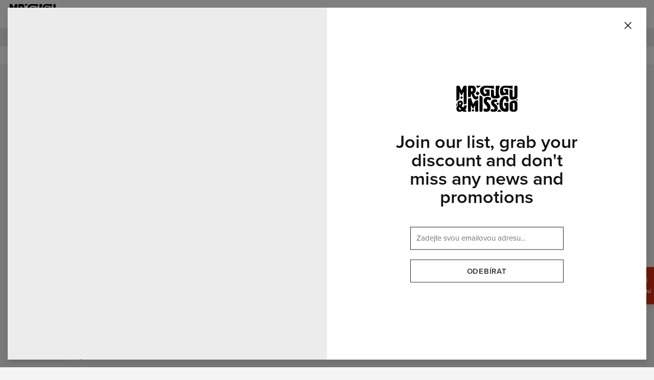

--- FILE ---
content_type: text/html; charset=utf-8
request_url: https://mrgugu.com/cz/collection/dite_divka_ttrika-s-dlouhym-rukavem
body_size: 708245
content:
<!DOCTYPE html><html lang="cs"><head><meta charSet="utf-8"/><meta name="viewport" content="width=device-width,initial-scale=1"/><title>Ttrika s dlouhým rukávem – Mr. Gugu &amp; Miss Go</title><meta name="description" content="Když je venku trochu chladněji, nic nebrání tomu, aby ses oblékla do GUGU - stačí jen vybrat si triko s dlouhým rukávem z naší nabídky. Zajistí ti teplo a volnost pohybů. Jeho největší výhodou je však vzor - neopakovatelný, barevný, sytý. Vytvořený speciálně pro tebe."/><link rel="canonical" href="https://mrgugu.com/cz/collection/dite_divka_ttrika-s-dlouhym-rukavem"/><meta property="og:title" content="Ttrika s dlouhým rukávem – Mr. Gugu &amp; Miss Go"/><meta property="og:description" content="Když je venku trochu chladněji, nic nebrání tomu, aby ses oblékla do GUGU - stačí jen vybrat si triko s dlouhým rukávem z naší nabídky. Zajistí ti teplo a volnost pohybů. Jeho největší výhodou je však vzor - neopakovatelný, barevný, sytý. Vytvořený speciálně pro tebe."/><meta property="og:url" content="https://mrgugu.com/cz/collection/dite_divka_ttrika-s-dlouhym-rukavem"/><meta property="og:type" content="website"/><meta property="og:image" content="https://ocs-pl.oktawave.com/v1/AUTH_630f86eaa3774cda8593b8a9710b1aa4/lte/mrgugu/2020/0123/20200123134842_7zNEKqJKsaeVkodT_800x880.webp"/><meta name="robots" content="index,follow"/><link rel="icon" type="image/png" href="https://ocs-pl.oktawave.com/v1/AUTH_630f86eaa3774cda8593b8a9710b1aa4/lte/mrgugu/2020/0102/20200102104707_dKGOXf9mpnSDlkoq.ico"/><meta name="next-head-count" content="12"/><script>__ENV__ = {"NODE_ENV":"production","APP_DEBUG":"disabled","APP_METRICS":"enabled","STORAGE_URL":"https://ocs-pl.oktawave.com","API_URL":""}</script><script>
// Google Tag Manager
(function(w,d,s,l,i){w[l]=w[l]||[];w[l].push({'gtm.start':
new Date().getTime(),event:'gtm.js'});var f=d.getElementsByTagName(s)[0],
j=d.createElement(s),dl=l!='dataLayer'?'&l='+l:'';j.async=true;j.src=
'https://www.googletagmanager.com/gtm.js?id='+i+dl;f.parentNode.insertBefore(j,f);
})(window,document,'script','dataLayer','GTM-5RQVMFW');

// TypeKit
(function(d){
  var config = { kitId: 'yvi5ink', scriptTimeout: 3000, async: true },
  h=d.documentElement,t=setTimeout(function(){h.className=h.className.replace(/\bwf-loading\b/g,"")+" wf-inactive";},config.scriptTimeout),tk=d.createElement("script"),f=false,s=d.getElementsByTagName("script")[0],a;h.className+=" wf-loading";tk.src='https://use.typekit.net/'+config.kitId+'.js';tk.async=true;tk.onload=tk.onreadystatechange=function(){a=this.readyState;if(f||a&&a!="complete"&&a!="loaded")return;f=true;clearTimeout(t);try{Typekit.load(config)}catch(e){}};s.parentNode.insertBefore(tk,s)
})(document);
</script><meta name="google-site-verification" content="CWQ57QRZlMK2SZWYWoOBc7woQAKiaVkGGMUM69cc_98"/><script>
    (function(h,o,t,j,a,r){
        h.hj=h.hj||function(){(h.hj.q=h.hj.q||[]).push(arguments)};
        h._hjSettings={hjid:1806078,hjsv:6};
        a=o.getElementsByTagName('head')[0];
        r=o.createElement('script');r.async=1;
        r.src=t+h._hjSettings.hjid+j+h._hjSettings.hjsv;
        a.appendChild(r);
    })(window,document,'https://static.hotjar.com/c/hotjar-','.js?sv=');
</script><meta name="facebook-domain-verification" content="ke0gr03zifenreibrwhkbf0ouovczc"/><meta name="google-site-verification" content="6t0mx7SjSjFRGOJkbIWJq3Ld139KQPAbq4wj5gHfZqk"/><script async="" src="https://www.googletagmanager.com/gtag/js?id=AW-10853435625"></script><script>
  window.dataLayer = window.dataLayer || [];
  function gtag(){dataLayer.push(arguments);}
  gtag('js', new Date());

  gtag('config', 'AW-10853435625');
</script><script type="text/javascript">
    (function(c,l,a,r,i,t,y){
        c[a]=c[a]||function(){(c[a].q=c[a].q||[]).push(arguments)};
        t=l.createElement(r);t.async=1;t.src="https://www.clarity.ms/tag/"+i;
        y=l.getElementsByTagName(r)[0];y.parentNode.insertBefore(t,y);
    })(window, document, "clarity", "script", "lttg8illn3");
</script><meta name="p:domain_verify" content="6eaa6aebb71696476703acab9123497f"/><link rel="preconnect" href="https://ocs-pl.oktawave.com"/><link rel="preload" href="/_next/static/css/bb3de84cdaaf55b6.css" as="style"/><link rel="stylesheet" href="/_next/static/css/bb3de84cdaaf55b6.css" data-n-g=""/><noscript data-n-css=""></noscript><script defer="" nomodule="" src="/_next/static/chunks/polyfills-c67a75d1b6f99dc8.js"></script><script src="/_next/static/chunks/webpack-98e0c0780c01ed8e.js" defer=""></script><script src="/_next/static/chunks/framework-8aef587bcb40589c.js" defer=""></script><script src="/_next/static/chunks/main-e2d06b72e77aa177.js" defer=""></script><script src="/_next/static/chunks/pages/_app-247de1fe09ab16de.js" defer=""></script><script src="/_next/static/chunks/570-187c34ebc1cad5f0.js" defer=""></script><script src="/_next/static/chunks/435-0e18b9f296c3b49a.js" defer=""></script><script src="/_next/static/chunks/650-e20552ee7a6bbc81.js" defer=""></script><script src="/_next/static/chunks/pages/collection-96edbbfe83b51dc1.js" defer=""></script><script src="/_next/static/uOS-fxEa8xtD7ofN-13KQ/_buildManifest.js" defer=""></script><script src="/_next/static/uOS-fxEa8xtD7ofN-13KQ/_ssgManifest.js" defer=""></script><style type="text/css">
  html,body,div,span,applet,object,iframe,h1,h2,h3,h4,h5,h6,p,blockquote,pre,a,abbr,acronym,address,big,cite,code,del,dfn,em,img,ins,
  kbd,q,s,samp,small,strike,strong,sub,sup,tt,var,b,u,i,center,dl,dt,dd,ol,ul,li,fieldset,form,label,legend,table,caption,tbody,
  tfoot,thead,tr,th,td,article,aside,canvas,details,embed,figure,figcaption,footer,header,hgroup,menu,nav,output,ruby,section,summary,
  time,mark,audio,video{margin:0;padding:0;border:0;font-size:100%;font:inherit;vertical-align:baseline}
  article,aside,details,figcaption,figure,footer,header,hgroup,menu,nav,section{display:block}
  body{line-height:1}
  ol,ul{list-style:none}
  blockquote,q{quotes:none}
  blockquote:before,blockquote:after,q:before,q:after{content:'';content:none}
  table{border-collapse:collapse;border-spacing:0}
  html{box-sizing:border-box}
  *,*:before,*:after{box-sizing:inherit}
  html{-webkit-tap-highlight-color:rgba(255,255,255,0)}
  *,*:before,*:after{-webkit-tap-highlight-color:rgba(255, 255, 255, 0)}
  ::-moz-selection{background:#b3d4fc;color:#000000;text-shadow:none}
  ::selection{background:#b3d4fc;color:#000000;text-shadow:none}
  button,input,select,textarea{color:inherit;font-family:inherit;font-size:inherit;line-height:inherit}
  textarea{resize:vertical}
  a,area,button,input,label,select,summary,textarea,[tabindex]{-ms-touch-action:manipulation;touch-action:manipulation}
  audio,canvas,iframe,img,svg,video{vertical-align: middle}
  [aria-busy="true"]{cursor:progress}
  [aria-controls]{cursor:pointer}
  [aria-disabled]{cursor:default}
  [aria-hidden="false"][hidden]:not(:focus){clip:rect(0,0,0,0);display:inherit;position:absolute}
  html{font-family:sans-serif;}
</style><style type="text/css">
  html {
    font-size: 93.75%;
    line-height: 1.375em;
    font-family: proxima-nova, sans-serif;
    font-weight: 400;
  }

  body {
    background-color: #F4F4F4;
    color: #121212;
  }

  strong {
    font-weight: 600;
  }

  .is-scroll-disabled {
    overflow-y: hidden;
  }
</style><style data-styled="" data-styled-version="5.3.11">.hEmbSa{width:24px;height:24px;stroke-width:1.25px;}/*!sc*/
.elXbzz{width:16px;height:16px;stroke-width:1.875px;}/*!sc*/
.cmKuBk{width:18px;height:18px;stroke-width:1.6666666666666667px;}/*!sc*/
.jBucNg{width:20px;height:20px;stroke-width:1.5px;}/*!sc*/
.jEaeII{width:15px;height:15px;stroke-width:2px;}/*!sc*/
data-styled.g1[id="sc-43d38a95-0"]{content:"hEmbSa,elXbzz,cmKuBk,jBucNg,jEaeII,"}/*!sc*/
.dlTFwo{margin:0 auto;max-width:100%;border-bottom:1px solid #ECECEC;}/*!sc*/
@media (min-width:0em){.dlTFwo{display:block;}}/*!sc*/
@media (min-width:48em){.dlTFwo{display:block;}}/*!sc*/
@media (min-width:64em){.dlTFwo{display:block;}}/*!sc*/
@media (min-width:75em){.dlTFwo{display:block;}}/*!sc*/
data-styled.g2[id="sc-8cd86d81-0"]{content:"dlTFwo,"}/*!sc*/
.gQnWUC{padding:0.6666665rem 0;background:transparent;}/*!sc*/
@media (min-width:0em){.gQnWUC{display:block;}}/*!sc*/
@media (min-width:48em){.gQnWUC{display:block;}}/*!sc*/
@media (min-width:64em){.gQnWUC{display:block;}}/*!sc*/
@media (min-width:75em){.gQnWUC{display:block;}}/*!sc*/
.fgqVuK{padding:1.9999995000000002rem 0;background:transparent;}/*!sc*/
@media (min-width:0em){.fgqVuK{display:none;}}/*!sc*/
@media (min-width:48em){.fgqVuK{display:block;}}/*!sc*/
@media (min-width:64em){.fgqVuK{display:block;}}/*!sc*/
@media (min-width:75em){.fgqVuK{display:block;}}/*!sc*/
.fBkNLJ{padding:0.6666665rem 0;background:transparent;}/*!sc*/
@media (min-width:0em){.fBkNLJ{display:none;}}/*!sc*/
@media (min-width:48em){.fBkNLJ{display:block;}}/*!sc*/
@media (min-width:64em){.fBkNLJ{display:block;}}/*!sc*/
@media (min-width:75em){.fBkNLJ{display:block;}}/*!sc*/
.eedBDp{padding:1.333333rem 0;background:transparent;}/*!sc*/
@media (min-width:0em){.eedBDp{display:none;}}/*!sc*/
@media (min-width:48em){.eedBDp{display:block;}}/*!sc*/
@media (min-width:64em){.eedBDp{display:block;}}/*!sc*/
@media (min-width:75em){.eedBDp{display:block;}}/*!sc*/
.ezELOw{padding:0.33333325rem 0;background:transparent;}/*!sc*/
@media (min-width:0em){.ezELOw{display:block;}}/*!sc*/
@media (min-width:48em){.ezELOw{display:block;}}/*!sc*/
@media (min-width:64em){.ezELOw{display:block;}}/*!sc*/
@media (min-width:75em){.ezELOw{display:block;}}/*!sc*/
.kuzAcV{padding:0.6666665rem 0;background:transparent;}/*!sc*/
@media (min-width:0em){.kuzAcV{display:block;}}/*!sc*/
@media (min-width:48em){.kuzAcV{display:none;}}/*!sc*/
@media (min-width:64em){.kuzAcV{display:none;}}/*!sc*/
@media (min-width:75em){.kuzAcV{display:none;}}/*!sc*/
.cGPKAF{padding:1.9999995000000002rem 0;background:transparent;}/*!sc*/
@media (min-width:0em){.cGPKAF{display:block;}}/*!sc*/
@media (min-width:48em){.cGPKAF{display:block;}}/*!sc*/
@media (min-width:64em){.cGPKAF{display:block;}}/*!sc*/
@media (min-width:75em){.cGPKAF{display:block;}}/*!sc*/
data-styled.g3[id="sc-777e394d-0"]{content:"gQnWUC,fgqVuK,fBkNLJ,eedBDp,ezELOw,kuzAcV,cGPKAF,"}/*!sc*/
.daudpP{display:inline-block;position:relative;-webkit-text-decoration:none;text-decoration:none;cursor:pointer;outline:0;color:inherit;font:inherit;padding:0;border:0;background:transparent;text-align:left;-webkit-transition:all 0.1s;transition:all 0.1s;color:#121212;font-weight:400;font-size:1rem;text-transform:none;-webkit-letter-spacing:normal;-moz-letter-spacing:normal;-ms-letter-spacing:normal;letter-spacing:normal;line-height:1.375;}/*!sc*/
.daudpP .sc-43d38a95-0{position:relative;display:inline-block;top:-0.1em;}/*!sc*/
.daudpP:focus{outline:0;box-shadow:none;}/*!sc*/
.daudpP::after{content:'';display:block;position:absolute;width:100%;bottom:0;-webkit-transition:all 0.1s;transition:all 0.1s;pointer-events:none;}/*!sc*/
.daudpP:disabled,.daudpP.is-disabled{pointer-events:none;}/*!sc*/
.daudpP::after{height:0px;background:transparent;}/*!sc*/
.daudpP:hover,.daudpP:focus{font-weight:400;color:#1795AC;opacity:1;}/*!sc*/
.daudpP:hover::after{height:0px;background:transparent;}/*!sc*/
.daudpP.is-highlighted{color:#1795AC;font-weight:400;}/*!sc*/
.daudpP.is-highlighted::after{background:currentColor;}/*!sc*/
.daudpP.is-active{font-weight:600;color:#121212;opacity:1;}/*!sc*/
.daudpP.is-active::after{height:0px;background:transparent;}/*!sc*/
.daudpP.is-selected{font-weight:600;color:#121212;opacity:1;}/*!sc*/
.daudpP.is-selected::after{height:0px;background:transparent;}/*!sc*/
.daudpP.is-disabled{font-weight:400;color:#606060;opacity:1;}/*!sc*/
.daudpP.is-disabled::after{height:0px;background:transparent;}/*!sc*/
.idqDaQ{display:inline-block;position:relative;-webkit-text-decoration:none;text-decoration:none;cursor:pointer;outline:0;color:inherit;font:inherit;padding:0;border:0;background:transparent;text-align:left;-webkit-transition:all 0.1s;transition:all 0.1s;color:#121212;font-weight:400;font-size:1rem;text-transform:none;-webkit-letter-spacing:normal;-moz-letter-spacing:normal;-ms-letter-spacing:normal;letter-spacing:normal;line-height:1.375;}/*!sc*/
.idqDaQ .sc-43d38a95-0{position:relative;display:inline-block;top:-0.1em;}/*!sc*/
.idqDaQ:focus{outline:0;box-shadow:none;}/*!sc*/
.idqDaQ::after{content:'';display:block;position:absolute;width:100%;bottom:0;-webkit-transition:all 0.1s;transition:all 0.1s;pointer-events:none;}/*!sc*/
.idqDaQ:disabled,.idqDaQ.is-disabled{pointer-events:none;}/*!sc*/
.idqDaQ::after{height:0px;background:#1795AC;}/*!sc*/
.idqDaQ:hover,.idqDaQ:focus{font-weight:400;color:#1795AC;opacity:1;}/*!sc*/
.idqDaQ:hover::after{height:1px;background:#1795AC;}/*!sc*/
.idqDaQ.is-highlighted{color:#1795AC;font-weight:600;}/*!sc*/
.idqDaQ.is-highlighted::after{background:currentColor;}/*!sc*/
.idqDaQ.is-active{font-weight:400;color:#121212;opacity:1;}/*!sc*/
.idqDaQ.is-active::after{height:1px;background:#1795AC;}/*!sc*/
.idqDaQ.is-selected{font-weight:600;color:#121212;opacity:1;}/*!sc*/
.idqDaQ.is-selected::after{height:0px;background:currentColor;}/*!sc*/
.idqDaQ.is-disabled{font-weight:400;color:#606060;opacity:1;}/*!sc*/
.idqDaQ.is-disabled::after{height:0px;background:transparent;}/*!sc*/
.hjCICA{display:inline-block;position:relative;-webkit-text-decoration:none;text-decoration:none;cursor:pointer;outline:0;color:inherit;font:inherit;padding:0;border:0;background:transparent;text-align:left;-webkit-transition:all 0.1s;transition:all 0.1s;color:#121212;font-weight:400;font-size:1.13333333rem;text-transform:none;-webkit-letter-spacing:normal;-moz-letter-spacing:normal;-ms-letter-spacing:normal;letter-spacing:normal;line-height:1.375;}/*!sc*/
.hjCICA .sc-43d38a95-0{position:relative;display:inline-block;top:-0.1em;}/*!sc*/
.hjCICA:focus{outline:0;box-shadow:none;}/*!sc*/
.hjCICA::after{content:'';display:block;position:absolute;width:100%;bottom:0;-webkit-transition:all 0.1s;transition:all 0.1s;pointer-events:none;}/*!sc*/
.hjCICA:disabled,.hjCICA.is-disabled{pointer-events:none;}/*!sc*/
.hjCICA::after{height:0px;background:#1795AC;}/*!sc*/
.hjCICA:hover,.hjCICA:focus{font-weight:400;color:#121212;opacity:1;}/*!sc*/
.hjCICA:hover::after{height:1px;background:currentColor;}/*!sc*/
.hjCICA.is-highlighted{color:#1795AC;font-weight:400;}/*!sc*/
.hjCICA.is-highlighted::after{background:currentColor;}/*!sc*/
.hjCICA.is-active{font-weight:600;color:#121212;opacity:1;}/*!sc*/
.hjCICA.is-active::after{height:1px;background:currentColor;}/*!sc*/
.hjCICA.is-selected{font-weight:600;color:#121212;opacity:1;}/*!sc*/
.hjCICA.is-selected::after{height:0px;background:transparent;}/*!sc*/
.hjCICA.is-disabled{font-weight:400;color:#121212;opacity:1;}/*!sc*/
.hjCICA.is-disabled::after{height:0px;background:transparent;}/*!sc*/
.idpeTc{display:inline-block;position:relative;-webkit-text-decoration:none;text-decoration:none;cursor:pointer;outline:0;color:inherit;font:inherit;padding:0;border:0;background:transparent;text-align:left;-webkit-transition:all 0.1s;transition:all 0.1s;color:#121212;font-weight:400;font-size:1rem;text-transform:none;-webkit-letter-spacing:normal;-moz-letter-spacing:normal;-ms-letter-spacing:normal;letter-spacing:normal;line-height:1.375;}/*!sc*/
.idpeTc .sc-43d38a95-0{position:relative;display:inline-block;top:-0.1em;}/*!sc*/
.idpeTc:focus{outline:0;box-shadow:none;}/*!sc*/
.idpeTc::after{content:'';display:block;position:absolute;width:100%;bottom:0;-webkit-transition:all 0.1s;transition:all 0.1s;pointer-events:none;}/*!sc*/
.idpeTc:disabled,.idpeTc.is-disabled{pointer-events:none;}/*!sc*/
.idpeTc::after{height:0px;background:#1795AC;}/*!sc*/
.idpeTc:hover,.idpeTc:focus{font-weight:400;color:#121212;opacity:1;}/*!sc*/
.idpeTc:hover::after{height:1px;background:currentColor;}/*!sc*/
.idpeTc.is-highlighted{color:#1795AC;font-weight:400;}/*!sc*/
.idpeTc.is-highlighted::after{background:currentColor;}/*!sc*/
.idpeTc.is-active{font-weight:600;color:#121212;opacity:1;}/*!sc*/
.idpeTc.is-active::after{height:1px;background:currentColor;}/*!sc*/
.idpeTc.is-selected{font-weight:600;color:#121212;opacity:1;}/*!sc*/
.idpeTc.is-selected::after{height:0px;background:transparent;}/*!sc*/
.idpeTc.is-disabled{font-weight:400;color:#121212;opacity:1;}/*!sc*/
.idpeTc.is-disabled::after{height:0px;background:transparent;}/*!sc*/
.cEcJXT{display:inline-block;position:relative;-webkit-text-decoration:none;text-decoration:none;cursor:pointer;outline:0;color:inherit;font:inherit;padding:0;border:0;background:transparent;text-align:left;-webkit-transition:all 0.1s;transition:all 0.1s;color:#121212;font-weight:400;font-size:0.8rem;text-transform:uppercase;-webkit-letter-spacing:0.05em;-moz-letter-spacing:0.05em;-ms-letter-spacing:0.05em;letter-spacing:0.05em;line-height:1.375;}/*!sc*/
.cEcJXT .sc-43d38a95-0{position:relative;display:inline-block;top:-0.1em;}/*!sc*/
.cEcJXT:focus{outline:0;box-shadow:none;}/*!sc*/
.cEcJXT::after{content:'';display:block;position:absolute;width:100%;bottom:0;-webkit-transition:all 0.1s;transition:all 0.1s;pointer-events:none;}/*!sc*/
.cEcJXT:disabled,.cEcJXT.is-disabled{pointer-events:none;}/*!sc*/
.cEcJXT::after{height:0px;background:#1795AC;}/*!sc*/
.cEcJXT:hover,.cEcJXT:focus{font-weight:400;color:#1795AC;opacity:1;}/*!sc*/
.cEcJXT:hover::after{height:1px;background:#1795AC;}/*!sc*/
.cEcJXT.is-highlighted{color:#1795AC;font-weight:600;}/*!sc*/
.cEcJXT.is-highlighted::after{background:currentColor;}/*!sc*/
.cEcJXT.is-active{font-weight:400;color:#121212;opacity:1;}/*!sc*/
.cEcJXT.is-active::after{height:1px;background:#1795AC;}/*!sc*/
.cEcJXT.is-selected{font-weight:600;color:#121212;opacity:1;}/*!sc*/
.cEcJXT.is-selected::after{height:0px;background:currentColor;}/*!sc*/
.cEcJXT.is-disabled{font-weight:400;color:#606060;opacity:1;}/*!sc*/
.cEcJXT.is-disabled::after{height:0px;background:transparent;}/*!sc*/
.cKaIDL{display:inline-block;position:relative;-webkit-text-decoration:none;text-decoration:none;cursor:pointer;outline:0;color:inherit;font:inherit;padding:0;border:0;background:transparent;text-align:left;-webkit-transition:all 0.1s;transition:all 0.1s;color:#121212;font-weight:400;font-size:1.13333333rem;text-transform:none;-webkit-letter-spacing:normal;-moz-letter-spacing:normal;-ms-letter-spacing:normal;letter-spacing:normal;line-height:1.375;}/*!sc*/
.cKaIDL .sc-43d38a95-0{position:relative;display:inline-block;top:-0.1em;}/*!sc*/
.cKaIDL:focus{outline:0;box-shadow:none;}/*!sc*/
.cKaIDL::after{content:'';display:block;position:absolute;width:100%;bottom:0;-webkit-transition:all 0.1s;transition:all 0.1s;pointer-events:none;}/*!sc*/
.cKaIDL:disabled,.cKaIDL.is-disabled{pointer-events:none;}/*!sc*/
.cKaIDL::after{height:0px;background:transparent;}/*!sc*/
.cKaIDL:hover,.cKaIDL:focus{font-weight:400;color:#1795AC;opacity:1;}/*!sc*/
.cKaIDL:hover::after{height:0px;background:transparent;}/*!sc*/
.cKaIDL.is-highlighted{color:#1795AC;font-weight:400;}/*!sc*/
.cKaIDL.is-highlighted::after{background:currentColor;}/*!sc*/
.cKaIDL.is-active{font-weight:600;color:#121212;opacity:1;}/*!sc*/
.cKaIDL.is-active::after{height:0px;background:transparent;}/*!sc*/
.cKaIDL.is-selected{font-weight:600;color:#121212;opacity:1;}/*!sc*/
.cKaIDL.is-selected::after{height:0px;background:transparent;}/*!sc*/
.cKaIDL.is-disabled{font-weight:400;color:#606060;opacity:1;}/*!sc*/
.cKaIDL.is-disabled::after{height:0px;background:transparent;}/*!sc*/
data-styled.g7[id="sc-98c292f9-0"]{content:"daudpP,idqDaQ,hjCICA,idpeTc,cEcJXT,cKaIDL,"}/*!sc*/
.laMapY{display:inline-block;position:relative;-webkit-text-decoration:none;text-decoration:none;cursor:pointer;outline:0;color:inherit;font:inherit;padding:0;border:0;background:transparent;text-align:left;-webkit-transition:all 0.1s;transition:all 0.1s;color:#121212;font-weight:400;font-size:1rem;text-transform:none;-webkit-letter-spacing:normal;-moz-letter-spacing:normal;-ms-letter-spacing:normal;letter-spacing:normal;line-height:1.375;}/*!sc*/
.laMapY .sc-43d38a95-0{position:relative;display:inline-block;top:-0.1em;}/*!sc*/
.laMapY:focus{outline:0;box-shadow:none;}/*!sc*/
.laMapY::after{content:'';display:block;position:absolute;width:100%;bottom:0;-webkit-transition:all 0.1s;transition:all 0.1s;pointer-events:none;}/*!sc*/
.laMapY:disabled,.laMapY.is-disabled{pointer-events:none;}/*!sc*/
.laMapY::after{height:0px;background:transparent;}/*!sc*/
.laMapY:hover,.laMapY:focus{font-weight:400;color:#1795AC;opacity:1;}/*!sc*/
.laMapY:hover::after{height:0px;background:transparent;}/*!sc*/
.laMapY.is-highlighted{color:#1795AC;font-weight:400;}/*!sc*/
.laMapY.is-highlighted::after{background:currentColor;}/*!sc*/
.laMapY.is-active{font-weight:600;color:#121212;opacity:1;}/*!sc*/
.laMapY.is-active::after{height:0px;background:transparent;}/*!sc*/
.laMapY.is-selected{font-weight:600;color:#121212;opacity:1;}/*!sc*/
.laMapY.is-selected::after{height:0px;background:transparent;}/*!sc*/
.laMapY.is-disabled{font-weight:400;color:#606060;opacity:1;}/*!sc*/
.laMapY.is-disabled::after{height:0px;background:transparent;}/*!sc*/
.gCLNeb{display:inline-block;position:relative;-webkit-text-decoration:none;text-decoration:none;cursor:pointer;outline:0;color:inherit;font:inherit;padding:0;border:0;background:transparent;text-align:left;-webkit-transition:all 0.1s;transition:all 0.1s;color:#121212;font-weight:400;font-size:1rem;text-transform:none;-webkit-letter-spacing:normal;-moz-letter-spacing:normal;-ms-letter-spacing:normal;letter-spacing:normal;line-height:1.375;}/*!sc*/
.gCLNeb .sc-43d38a95-0{position:relative;display:inline-block;top:-0.1em;}/*!sc*/
.gCLNeb:focus{outline:0;box-shadow:none;}/*!sc*/
.gCLNeb::after{content:'';display:block;position:absolute;width:100%;bottom:0;-webkit-transition:all 0.1s;transition:all 0.1s;pointer-events:none;}/*!sc*/
.gCLNeb:disabled,.gCLNeb.is-disabled{pointer-events:none;}/*!sc*/
.gCLNeb::after{height:0px;background:#1795AC;}/*!sc*/
.gCLNeb:hover,.gCLNeb:focus{font-weight:400;color:#1795AC;opacity:1;}/*!sc*/
.gCLNeb:hover::after{height:1px;background:#1795AC;}/*!sc*/
.gCLNeb.is-highlighted{color:#1795AC;font-weight:600;}/*!sc*/
.gCLNeb.is-highlighted::after{background:currentColor;}/*!sc*/
.gCLNeb.is-active{font-weight:400;color:#121212;opacity:1;}/*!sc*/
.gCLNeb.is-active::after{height:1px;background:#1795AC;}/*!sc*/
.gCLNeb.is-selected{font-weight:600;color:#121212;opacity:1;}/*!sc*/
.gCLNeb.is-selected::after{height:0px;background:currentColor;}/*!sc*/
.gCLNeb.is-disabled{font-weight:400;color:#606060;opacity:1;}/*!sc*/
.gCLNeb.is-disabled::after{height:0px;background:transparent;}/*!sc*/
.fdcVEn{display:inline-block;position:relative;-webkit-text-decoration:none;text-decoration:none;cursor:pointer;outline:0;color:inherit;font:inherit;padding:0;border:0;background:transparent;text-align:left;-webkit-transition:all 0.1s;transition:all 0.1s;color:#121212;font-weight:400;font-size:0.8rem;text-transform:uppercase;-webkit-letter-spacing:0.05em;-moz-letter-spacing:0.05em;-ms-letter-spacing:0.05em;letter-spacing:0.05em;line-height:1.375;}/*!sc*/
.fdcVEn .sc-43d38a95-0{position:relative;display:inline-block;top:-0.1em;}/*!sc*/
.fdcVEn:focus{outline:0;box-shadow:none;}/*!sc*/
.fdcVEn::after{content:'';display:block;position:absolute;width:100%;bottom:0;-webkit-transition:all 0.1s;transition:all 0.1s;pointer-events:none;}/*!sc*/
.fdcVEn:disabled,.fdcVEn.is-disabled{pointer-events:none;}/*!sc*/
.fdcVEn::after{height:0px;background:transparent;}/*!sc*/
.fdcVEn:hover,.fdcVEn:focus{font-weight:400;color:#1795AC;opacity:1;}/*!sc*/
.fdcVEn:hover::after{height:0px;background:transparent;}/*!sc*/
.fdcVEn.is-highlighted{color:#1795AC;font-weight:400;}/*!sc*/
.fdcVEn.is-highlighted::after{background:currentColor;}/*!sc*/
.fdcVEn.is-active{font-weight:600;color:#121212;opacity:1;}/*!sc*/
.fdcVEn.is-active::after{height:0px;background:transparent;}/*!sc*/
.fdcVEn.is-selected{font-weight:600;color:#121212;opacity:1;}/*!sc*/
.fdcVEn.is-selected::after{height:0px;background:transparent;}/*!sc*/
.fdcVEn.is-disabled{font-weight:400;color:#606060;opacity:1;}/*!sc*/
.fdcVEn.is-disabled::after{height:0px;background:transparent;}/*!sc*/
.fxVMlU{display:inline-block;position:relative;-webkit-text-decoration:none;text-decoration:none;cursor:pointer;outline:0;color:inherit;font:inherit;padding:0;border:0;background:transparent;text-align:left;-webkit-transition:all 0.1s;transition:all 0.1s;color:#121212;font-weight:400;font-size:0.8rem;text-transform:uppercase;-webkit-letter-spacing:0.05em;-moz-letter-spacing:0.05em;-ms-letter-spacing:0.05em;letter-spacing:0.05em;line-height:1.375;}/*!sc*/
.fxVMlU .sc-43d38a95-0{position:relative;display:inline-block;top:-0.1em;}/*!sc*/
.fxVMlU:focus{outline:0;box-shadow:none;}/*!sc*/
.fxVMlU::after{content:'';display:block;position:absolute;width:100%;bottom:0;-webkit-transition:all 0.1s;transition:all 0.1s;pointer-events:none;}/*!sc*/
.fxVMlU:disabled,.fxVMlU.is-disabled{pointer-events:none;}/*!sc*/
.fxVMlU::after{height:0px;background:#1795AC;}/*!sc*/
.fxVMlU:hover,.fxVMlU:focus{font-weight:400;color:#1795AC;opacity:1;}/*!sc*/
.fxVMlU:hover::after{height:1px;background:#1795AC;}/*!sc*/
.fxVMlU.is-highlighted{color:#1795AC;font-weight:600;}/*!sc*/
.fxVMlU.is-highlighted::after{background:currentColor;}/*!sc*/
.fxVMlU.is-active{font-weight:400;color:#121212;opacity:1;}/*!sc*/
.fxVMlU.is-active::after{height:1px;background:#1795AC;}/*!sc*/
.fxVMlU.is-selected{font-weight:600;color:#121212;opacity:1;}/*!sc*/
.fxVMlU.is-selected::after{height:0px;background:currentColor;}/*!sc*/
.fxVMlU.is-disabled{font-weight:400;color:#606060;opacity:1;}/*!sc*/
.fxVMlU.is-disabled::after{height:0px;background:transparent;}/*!sc*/
.fsDzxw{display:inline-block;position:relative;-webkit-text-decoration:none;text-decoration:none;cursor:pointer;outline:0;color:inherit;font:inherit;padding:0;border:0;background:transparent;text-align:left;-webkit-transition:all 0.1s;transition:all 0.1s;color:#121212;font-weight:400;font-size:1.13333333rem;text-transform:none;-webkit-letter-spacing:normal;-moz-letter-spacing:normal;-ms-letter-spacing:normal;letter-spacing:normal;line-height:1.375;}/*!sc*/
.fsDzxw .sc-43d38a95-0{position:relative;display:inline-block;top:-0.1em;}/*!sc*/
.fsDzxw:focus{outline:0;box-shadow:none;}/*!sc*/
.fsDzxw::after{content:'';display:block;position:absolute;width:100%;bottom:0;-webkit-transition:all 0.1s;transition:all 0.1s;pointer-events:none;}/*!sc*/
.fsDzxw:disabled,.fsDzxw.is-disabled{pointer-events:none;}/*!sc*/
.fsDzxw::after{height:0px;background:transparent;}/*!sc*/
.fsDzxw:hover,.fsDzxw:focus{font-weight:400;color:#1795AC;opacity:1;}/*!sc*/
.fsDzxw:hover::after{height:0px;background:transparent;}/*!sc*/
.fsDzxw.is-highlighted{color:#1795AC;font-weight:400;}/*!sc*/
.fsDzxw.is-highlighted::after{background:currentColor;}/*!sc*/
.fsDzxw.is-active{font-weight:600;color:#121212;opacity:1;}/*!sc*/
.fsDzxw.is-active::after{height:0px;background:transparent;}/*!sc*/
.fsDzxw.is-selected{font-weight:600;color:#121212;opacity:1;}/*!sc*/
.fsDzxw.is-selected::after{height:0px;background:transparent;}/*!sc*/
.fsDzxw.is-disabled{font-weight:400;color:#606060;opacity:1;}/*!sc*/
.fsDzxw.is-disabled::after{height:0px;background:transparent;}/*!sc*/
data-styled.g9[id="sc-98c292f9-0-Button"]{content:"laMapY,gCLNeb,fdcVEn,fxVMlU,fsDzxw,"}/*!sc*/
.ljtNtM{display:inline-block;border-radius:50%;width:32px;height:32px;text-align:center;background-color:transparent;border:1px solid transparent;line-height:30px;}/*!sc*/
.ljtNtM:hover{color:#1795AC;background-color:white;border-color:#ECECEC;}/*!sc*/
data-styled.g10[id="sc-3923b64-0"]{content:"ljtNtM,"}/*!sc*/
.kjgydX + .sc-777e394d-0,.kjgydX + .sc-8cd86d81-0,.kjgydX + .sc-777e394d-0 + .sc-8cd86d81-0,.kjgydX + .sc-8cd86d81-0 + .sc-777e394d-0,.kjgydX + .sc-777e394d-0 + .sc-8cd86d81-0 + .sc-777e394d-0{display:none !important;}/*!sc*/
data-styled.g11[id="sc-7960680c-0"]{content:"kjgydX,"}/*!sc*/
.eleuqO{padding:0 1rem;margin:0 auto;max-width:100rem;}/*!sc*/
@media (min-width:64em){.eleuqO{padding:0 1.25rem;}}/*!sc*/
.kqVZjU{padding:0 0.5rem;margin:0 auto;max-width:100rem;}/*!sc*/
@media (min-width:64em){.kqVZjU{padding:0 1.25rem;}}/*!sc*/
.jPflWY{padding:0 0.5rem;margin:0 auto;max-width:76rem;}/*!sc*/
@media (min-width:64em){.jPflWY{padding:0 1.25rem;}}/*!sc*/
.jNbpqH{padding:0;margin:0 auto;max-width:100%;false;}/*!sc*/
.bZvOD{padding:0 0.5rem;margin:0 auto;max-width:86rem;}/*!sc*/
@media (min-width:64em){.bZvOD{padding:0 1.25rem;}}/*!sc*/
.iZbQWM{padding:0 1rem;margin:0 0;max-width:66rem;}/*!sc*/
@media (min-width:64em){.iZbQWM{padding:0 1.25rem;}}/*!sc*/
.hJFeNW{padding:0 0.5rem;margin:0 0;max-width:66rem;}/*!sc*/
@media (min-width:64em){.hJFeNW{padding:0 1.25rem;}}/*!sc*/
data-styled.g12[id="sc-c8b1a490-0"]{content:"eleuqO,kqVZjU,jPflWY,jNbpqH,bZvOD,iZbQWM,hJFeNW,"}/*!sc*/
.gTfKeh{margin-bottom:0;font-size:inherit;line-height:1.375em;color:#121212;}/*!sc*/
.bxGKKI{margin-bottom:0;font-size:inherit;line-height:1.375em;color:#606060;}/*!sc*/
data-styled.g13[id="sc-687d5013-0"]{content:"gTfKeh,bxGKKI,"}/*!sc*/
.bMIdXs{display:-webkit-box;display:-webkit-flex;display:-ms-flexbox;display:flex;-webkit-flex-wrap:nowrap;-ms-flex-wrap:nowrap;flex-wrap:nowrap;-webkit-align-items:center;-webkit-box-align:center;-ms-flex-align:center;align-items:center;}/*!sc*/
.bMIdXs li{position:relative;}/*!sc*/
.bMIdXs li{white-space:nowrap;min-width:0;line-height:1;}/*!sc*/
.bMIdXs li > *{display:block;}/*!sc*/
.bMIdXs li:not(:last-child){margin-right:0;}/*!sc*/
.kKghQp li{position:relative;}/*!sc*/
.kKghQp li:not(:last-child){margin-bottom:0.6666665rem;}/*!sc*/
.bQUOro{display:-webkit-box;display:-webkit-flex;display:-ms-flexbox;display:flex;-webkit-flex-wrap:wrap;-ms-flex-wrap:wrap;flex-wrap:wrap;-webkit-align-items:center;-webkit-box-align:center;-ms-flex-align:center;align-items:center;}/*!sc*/
.bQUOro li{position:relative;}/*!sc*/
.bQUOro li{white-space:nowrap;min-width:0;line-height:1;}/*!sc*/
.bQUOro li > *{display:block;}/*!sc*/
.bQUOro li:not(:last-child){margin-right:1.333333rem;}/*!sc*/
.cMyKNu{display:-webkit-box;display:-webkit-flex;display:-ms-flexbox;display:flex;-webkit-flex-wrap:wrap;-ms-flex-wrap:wrap;flex-wrap:wrap;-webkit-align-items:center;-webkit-box-align:center;-ms-flex-align:center;align-items:center;}/*!sc*/
.cMyKNu li{position:relative;}/*!sc*/
.cMyKNu li{white-space:nowrap;min-width:0;line-height:1;}/*!sc*/
.cMyKNu li > *{display:block;}/*!sc*/
.cMyKNu li:not(:last-child){margin-right:0.9999997500000001rem;}/*!sc*/
.MzWDV li{position:relative;}/*!sc*/
.MzWDV li:not(:last-child){margin-bottom:1.333333rem;}/*!sc*/
.gayksj li{position:relative;}/*!sc*/
.gayksj li:not(:last-child){margin-bottom:0.9999997500000001rem;}/*!sc*/
data-styled.g16[id="sc-3ee92c1f-0"]{content:"bMIdXs,kKghQp,bQUOro,cMyKNu,MzWDV,gayksj,"}/*!sc*/
.kRZeEU{box-sizing:border-box;display:grid;grid-auto-flow:row;grid-template-columns:repeat(24,minmax(0,1fr));grid-auto-columns:minmax(0,1fr);-webkit-box-pack:start;-webkit-justify-content:flex-start;-ms-flex-pack:start;justify-content:flex-start;justify-items:stretch;-webkit-align-content:start;-ms-flex-line-pack:start;align-content:start;width:100%;max-width:100%;min-width:0;min-height:0;-webkit-column-gap:min(1rem,calc(100% / 23));column-gap:min(1rem,calc(100% / 23));}/*!sc*/
.gtKItj{box-sizing:border-box;display:grid;grid-auto-flow:row;grid-template-columns:repeat(24,minmax(0,1fr));grid-auto-columns:minmax(0,1fr);-webkit-box-pack:start;-webkit-justify-content:flex-start;-ms-flex-pack:start;justify-content:flex-start;justify-items:stretch;-webkit-align-content:start;-ms-flex-line-pack:start;align-content:start;width:100%;max-width:100%;min-width:0;min-height:0;-webkit-column-gap:min(2rem,calc(100% / 23));column-gap:min(2rem,calc(100% / 23));}/*!sc*/
.hgTGlY{box-sizing:border-box;display:grid;grid-auto-flow:row;grid-template-columns:repeat(24,minmax(0,1fr));grid-auto-columns:minmax(0,1fr);-webkit-box-pack:start;-webkit-justify-content:flex-start;-ms-flex-pack:start;justify-content:flex-start;justify-items:stretch;-webkit-align-content:start;-ms-flex-line-pack:start;align-content:start;width:100%;max-width:100%;min-width:0;min-height:0;-webkit-column-gap:min(0.25rem,calc(100% / 23));column-gap:min(0.25rem,calc(100% / 23));}/*!sc*/
data-styled.g22[id="sc-e296a35f-0"]{content:"kRZeEU,gtKItj,hgTGlY,"}/*!sc*/
.jlFthh{box-sizing:border-box;min-width:0;min-height:0;max-width:100%;width:auto;}/*!sc*/
@media (min-width:0em){.jlFthh{grid-column:span 24;display:block;max-width:100%;}}/*!sc*/
@media (min-width:48em){.jlFthh{grid-column:span 8;display:block;max-width:100%;}}/*!sc*/
@media (min-width:64em){.jlFthh{grid-column:span 6;display:block;max-width:100%;}}/*!sc*/
@media (min-width:75em){.jlFthh{grid-column:span 5;display:block;max-width:100%;}}/*!sc*/
.jIAZao{box-sizing:border-box;min-width:0;min-height:0;max-width:100%;width:auto;}/*!sc*/
@media (min-width:0em){.jIAZao{grid-column:span 24;display:block;max-width:100%;}}/*!sc*/
@media (min-width:48em){.jIAZao{grid-column:span 16;display:block;max-width:100%;}}/*!sc*/
@media (min-width:64em){.jIAZao{grid-column:span 18;display:block;max-width:100%;}}/*!sc*/
@media (min-width:75em){.jIAZao{grid-column:span 19;display:block;max-width:100%;}}/*!sc*/
.gexbbZ{box-sizing:border-box;min-width:0;min-height:0;max-width:100%;width:auto;}/*!sc*/
@media (min-width:0em){.gexbbZ{grid-column:span 12;display:block;max-width:100%;}}/*!sc*/
.jjVZOO{box-sizing:border-box;min-width:0;min-height:0;max-width:100%;width:auto;}/*!sc*/
@media (min-width:0em){.jjVZOO{grid-column:span 12;display:block;max-width:100%;}}/*!sc*/
@media (min-width:64em){.jjVZOO{grid-column:span 8;display:block;max-width:100%;}}/*!sc*/
@media (min-width:75em){.jjVZOO{grid-column:span 6;display:block;max-width:100%;}}/*!sc*/
.jjVZOO undefined{grid-column:span product;display:block;max-width:100%;}/*!sc*/
.bKxVuR{box-sizing:border-box;min-width:0;min-height:0;max-width:100%;width:auto;}/*!sc*/
@media (min-width:0em){.bKxVuR{grid-column:span 12;display:block;max-width:100%;}}/*!sc*/
@media (min-width:48em){.bKxVuR{grid-column:span 6;display:block;max-width:100%;}}/*!sc*/
data-styled.g23[id="sc-31b964d9-0"]{content:"jlFthh,jIAZao,gexbbZ,jjVZOO,bKxVuR,"}/*!sc*/
.kBiJXY{position:relative;}/*!sc*/
.kBiJXY > div{position:absolute;bottom:0;left:0;right:0;overflow:hidden;-webkit-transform:translateY(100%);-ms-transform:translateY(100%);transform:translateY(100%);z-index:610;pointer-events:none;}/*!sc*/
.kBiJXY > div > div{background:white;min-height:16rem;will-change:transform;-webkit-transform:translateY(-100%);-ms-transform:translateY(-100%);transform:translateY(-100%);false;}/*!sc*/
.kBiJXY .sc-30ffe53-0{position:absolute;}/*!sc*/
data-styled.g25[id="sc-937c122d-0"]{content:"kBiJXY,"}/*!sc*/
.kxOBsd{display:inline-block;width:85px;line-height:0;}/*!sc*/
.kxOBsd img{display:block;width:85px;height:auto;-webkit-align-self:flex-start;-ms-flex-item-align:start;align-self:flex-start;}/*!sc*/
.kwHOkt{display:inline-block;width:90px;line-height:0;}/*!sc*/
.kwHOkt img{display:block;width:90px;height:auto;-webkit-align-self:flex-start;-ms-flex-item-align:start;align-self:flex-start;}/*!sc*/
data-styled.g26[id="sc-3c96c4f4-0"]{content:"kxOBsd,kwHOkt,"}/*!sc*/
.jfcRpo{-webkit-flex:none;-ms-flex:none;flex:none;}/*!sc*/
.jfcRpo .sc-3c96c4f4-0:last-child{display:none;}/*!sc*/
@media (min-width:48em){.jfcRpo .sc-3c96c4f4-0:last-child{display:-webkit-box;display:-webkit-flex;display:-ms-flexbox;display:flex;}.jfcRpo .sc-3c96c4f4-0:first-child{display:none;}}/*!sc*/
data-styled.g27[id="sc-dbda7c5c-0"]{content:"jfcRpo,"}/*!sc*/
.ftXJNW{display:inline-block;text-align:center;-webkit-text-decoration:none;text-decoration:none;background:#D33111;border:0 solid white;color:white;white-space:nowrap;border-radius:11px;height:22px;min-width:22px;padding:0 8px;border-width:0px;font-size:0.66666667rem;line-height:22px;font-weight:600;-webkit-letter-spacing:0.05em;-moz-letter-spacing:0.05em;-ms-letter-spacing:0.05em;letter-spacing:0.05em;text-transform:uppercase;}/*!sc*/
data-styled.g28[id="sc-2daf7e4f-0"]{content:"ftXJNW,"}/*!sc*/
.gFBEim{display:inline-block;position:relative;}/*!sc*/
.gFBEim .sc-d4dafb25-0{position:absolute;top:50%;left:50%;-webkit-transform:translate(-50%,-50%);-ms-transform:translate(-50%,-50%);transform:translate(-50%,-50%);}/*!sc*/
data-styled.g29[id="sc-46049b89-0"]{content:"gFBEim,"}/*!sc*/
.eezTSA{display:inline-block;position:relative;}/*!sc*/
.eezTSA .sc-2daf7e4f-0{position:absolute;top:0;right:0;-webkit-transform:translate(50%,-50%);-ms-transform:translate(50%,-50%);transform:translate(50%,-50%);z-index:1;pointer-events:none;}/*!sc*/
data-styled.g30[id="sc-6d789d68-0"]{content:"eezTSA,"}/*!sc*/
.jexrij{display:inline-block;text-align:center;white-space:nowrap;vertical-align:middle;-webkit-user-select:none;-moz-user-select:none;-ms-user-select:none;user-select:none;cursor:pointer;line-height:inherit;font:inherit;-webkit-text-decoration:none;text-decoration:none;padding:0;border:0;position:relative;display:inline-block;-webkit-transition:all 0.1s;transition:all 0.1s;color:#121212;background:transparent;font-weight:600;font-size:1.13333333rem;text-transform:none;-webkit-letter-spacing:normal;-moz-letter-spacing:normal;-ms-letter-spacing:normal;letter-spacing:normal;padding:0 0.9999997500000001rem;height:3.666667rem;line-height:3.666667rem;}/*!sc*/
.jexrij .sc-43d38a95-0{display:inline-block;vertical-align:middle;}/*!sc*/
.jexrij:focus{outline:0;}/*!sc*/
.jexrij:hover{-webkit-text-decoration:none;text-decoration:none;}/*!sc*/
.jexrij:disabled{pointer-events:none;}/*!sc*/
.jexrij::after{content:'';display:block;position:absolute;width:100%;bottom:0;left:0;-webkit-transition:all 0.1s;transition:all 0.1s;}/*!sc*/
.jexrij:disabled,.jexrij.is-disabled{pointer-events:none;}/*!sc*/
.jexrij::after{height:1px;background:transparent;}/*!sc*/
.jexrij:hover{color:white;background:#121212;}/*!sc*/
.jexrij:hover::after{height:0px;background:transparent;}/*!sc*/
.jexrij.is-active{color:white !important;background:#121212 !important;}/*!sc*/
.jexrij.is-active::after{height:0px !important;background:transparent !important;}/*!sc*/
.jexrij::after{border-radius:0px;}/*!sc*/
data-styled.g33[id="sc-ffcb157e-0"]{content:"jexrij,"}/*!sc*/
.eaeTHi .sc-11d18e7f-0{font-size:0.8rem;font-weight:600;text-transform:uppercase;line-height:1.125em;color:#121212;-webkit-letter-spacing:0.05em;-moz-letter-spacing:0.05em;-ms-letter-spacing:0.05em;letter-spacing:0.05em;margin-bottom:1.333333rem;display:block;color:inherit;}/*!sc*/
data-styled.g39[id="sc-11d18e7f-1"]{content:"eaeTHi,"}/*!sc*/
.biCBKI > ul{display:-webkit-box;display:-webkit-flex;display:-ms-flexbox;display:flex;-webkit-flex-flow:row wrap;-ms-flex-flow:row wrap;flex-flow:row wrap;}/*!sc*/
.biCBKI > ul > li:last-child .sc-11d18e7f-1{margin-right:0;}/*!sc*/
.biCBKI > nav{margin:1.333333rem 0 1.9999995000000002rem;}/*!sc*/
.biCBKI > nav .sc-3ee92c1f-0{-webkit-box-pack:center;-webkit-justify-content:center;-ms-flex-pack:center;justify-content:center;}/*!sc*/
.biCBKI > nav + ul .sc-11d18e7f-1{margin-top:0;}/*!sc*/
.biCBKI > nav li{margin-top:0.9999997500000001rem;}/*!sc*/
.biCBKI .sc-11d18e7f-1{margin:1.9999995000000002rem 5.333332rem 1.9999995000000002rem 0;min-width:0;max-width:20rem;}/*!sc*/
.biCBKI > ul{-webkit-box-pack:center;-webkit-justify-content:center;-ms-flex-pack:center;justify-content:center;}/*!sc*/
.biCBKI > nav .sc-3ee92c1f-0{-webkit-box-pack:center;-webkit-justify-content:center;-ms-flex-pack:center;justify-content:center;}/*!sc*/
data-styled.g40[id="sc-d3b8b0d5-0"]{content:"biCBKI,"}/*!sc*/
.lfgWFf{position:relative;width:18rem;height:100vh;background:white;will-change:transform;pointer-events:auto;overflow-y:auto;}/*!sc*/
.lfgWFf[aria-hidden='false']{box-shadow:0 0 20px 0 rgba(0,0,0,0.1);}/*!sc*/
data-styled.g42[id="sc-cfdb3918-0"]{content:"lfgWFf,"}/*!sc*/
.dAonDD{position:fixed;top:0;left:0;bottom:0;pointer-events:none;z-index:610;}/*!sc*/
data-styled.g43[id="sc-7332672b-0"]{content:"dAonDD,"}/*!sc*/
.dYMgft{margin:1.9999995000000002rem 0;}/*!sc*/
.dYMgft .sc-98c292f9-0{display:-webkit-box;display:-webkit-flex;display:-ms-flexbox;display:flex;width:100%;-webkit-box-pack:justify;-webkit-justify-content:space-between;-ms-flex-pack:justify;justify-content:space-between;-webkit-align-items:center;-webkit-box-align:center;-ms-flex-align:center;align-items:center;font-weight:600;}/*!sc*/
data-styled.g44[id="sc-53f75141-0"]{content:"dYMgft,"}/*!sc*/
.dBqUtT{margin:1.9999995000000002rem 0;}/*!sc*/
data-styled.g45[id="sc-7657d6fa-0"]{content:"dBqUtT,"}/*!sc*/
.hrjCZo{margin-top:1.9999995000000002rem;}/*!sc*/
.hrjCZo > .sc-3ee92c1f-0,.hrjCZo > .sc-11d18e7f-1{margin-bottom:2.666666rem;}/*!sc*/
data-styled.g46[id="sc-112683ab-0"]{content:"hrjCZo,"}/*!sc*/
.hueSUF{display:none;}/*!sc*/
.gBGONO{display:block;}/*!sc*/
data-styled.g47[id="sc-8ab1ec21-0"]{content:"hueSUF,gBGONO,"}/*!sc*/
.daTtfG{display:-webkit-box;display:-webkit-flex;display:-ms-flexbox;display:flex;width:200%;will-change:transform;}/*!sc*/
.daTtfG .sc-8ab1ec21-0{width:50%;}/*!sc*/
data-styled.g48[id="sc-cc7de3e3-0"]{content:"daTtfG,"}/*!sc*/
.kQczSt{width:100%;overflow:hidden;}/*!sc*/
data-styled.g49[id="sc-84ac300c-0"]{content:"kQczSt,"}/*!sc*/
.hXhhWd{position:relative;display:-webkit-box;display:-webkit-flex;display:-ms-flexbox;display:flex;-webkit-align-items:center;-webkit-box-align:center;-ms-flex-align:center;align-items:center;-webkit-box-pack:start;-webkit-justify-content:flex-start;-ms-flex-pack:start;justify-content:flex-start;-webkit-flex-wrap:nowrap;-ms-flex-wrap:nowrap;flex-wrap:nowrap;width:100%;}/*!sc*/
.iWTTek{position:relative;display:-webkit-box;display:-webkit-flex;display:-ms-flexbox;display:flex;-webkit-align-items:center;-webkit-box-align:center;-ms-flex-align:center;align-items:center;-webkit-box-pack:justify;-webkit-justify-content:space-between;-ms-flex-pack:justify;justify-content:space-between;-webkit-flex-wrap:nowrap;-ms-flex-wrap:nowrap;flex-wrap:nowrap;width:100%;}/*!sc*/
data-styled.g51[id="sc-69181004-0"]{content:"hXhhWd,iWTTek,"}/*!sc*/
.jBfelp{padding-bottom:5.4999995rem;}/*!sc*/
.jBfelp .sc-c8b1a490-0{padding:0 1.333333rem;}/*!sc*/
.jBfelp .sc-69181004-0{height:3.5rem;}/*!sc*/
.jBfelp .sc-69181004-0 .sc-3923b64-0{margin-right:-0.6666665rem;}/*!sc*/
.jBfelp .sc-c6ebc84c-0{margin:0.6666665rem 0;}/*!sc*/
.jBfelp .sc-e6a8aa55-0{margin:1.9999995000000002rem 0;}/*!sc*/
data-styled.g52[id="sc-a5622b60-0"]{content:"jBfelp,"}/*!sc*/
.jdiXHQ{aspect-ratio:3.857142857142857;}/*!sc*/
@media (min-width:48em){.jdiXHQ{aspect-ratio:8.619718309859154;}}/*!sc*/
@media (min-width:64em){.jdiXHQ{aspect-ratio:8.619718309859154;}}/*!sc*/
@media (min-width:75em){.jdiXHQ{aspect-ratio:8.619718309859154;}}/*!sc*/
.jKjuVZ{aspect-ratio:0.9090909090909091;}/*!sc*/
data-styled.g53[id="sc-bf094556-0"]{content:"jdiXHQ,jKjuVZ,"}/*!sc*/
.gjggse{-webkit-text-decoration:line-through;text-decoration:line-through;}/*!sc*/
data-styled.g54[id="sc-113f601f-0"]{content:"gjggse,"}/*!sc*/
.ijhUSH{display:inline-block;color:inherit;white-space:wrap;font-size:1rem;}/*!sc*/
.ijhUSH .sc-ea447f0b-0{color:#606060;padding-right:0.6666665rem;}/*!sc*/
.ijhUSH .sc-6d789d68-0{color:#121212;}/*!sc*/
.ijhUSH .sc-113f601f-0{color:#606060;padding-left:0.6666665rem;}/*!sc*/
.ijhUSH .sc-2daf7e4f-0{-webkit-transform:translate(50%,-100%);-ms-transform:translate(50%,-100%);transform:translate(50%,-100%);}/*!sc*/
.ijhUSH.is-highlighted .sc-6d789d68-0{color:#D33111;font-weight:600;}/*!sc*/
data-styled.g58[id="sc-ea447f0b-2"]{content:"ijhUSH,"}/*!sc*/
.fBueeH{display:inline-block;text-align:center;white-space:nowrap;vertical-align:middle;-webkit-user-select:none;-moz-user-select:none;-ms-user-select:none;user-select:none;cursor:pointer;line-height:inherit;font:inherit;-webkit-text-decoration:none;text-decoration:none;padding:0;border:0;color:#121212;background-color:white;border:1px solid #ECECEC;text-align:center;z-index:1;-webkit-flex:none;-ms-flex:none;flex:none;border-radius:999px;display:-webkit-box;display:-webkit-flex;display:-ms-flexbox;display:flex;-webkit-align-items:center;-webkit-box-align:center;-ms-flex-align:center;align-items:center;-webkit-box-pack:center;-webkit-justify-content:center;-ms-flex-pack:center;justify-content:center;-webkit-transition:all 0.1s;transition:all 0.1s;width:32px;height:32px;}/*!sc*/
.fBueeH .sc-43d38a95-0{display:inline-block;vertical-align:middle;}/*!sc*/
.fBueeH:focus{outline:0;}/*!sc*/
.fBueeH:hover{-webkit-text-decoration:none;text-decoration:none;}/*!sc*/
.fBueeH:disabled{pointer-events:none;}/*!sc*/
.fBueeH:hover{color:#1795AC;background-color:white;border-color:#ECECEC;}/*!sc*/
.fBueeH.is-active{color:#121212;background-color:white;border-color:#ECECEC;}/*!sc*/
.fBueeH:disabled,.fBueeH.is-disabled{color:#A3A5A7;background-color:white;border-color:#ECECEC;pointer-events:none;}/*!sc*/
data-styled.g59[id="sc-323ea06b-0"]{content:"fBueeH,"}/*!sc*/
.hXAYat .sc-43d38a95-0{fill:transparent;}/*!sc*/
data-styled.g62[id="sc-6e3a1ae1-0"]{content:"hXAYat,"}/*!sc*/
.gzuIIR{display:block;width:100%;height:auto;}/*!sc*/
data-styled.g63[id="sc-9dfc209c-0"]{content:"gzuIIR,"}/*!sc*/
.hRMgPQ{display:inline-block;}/*!sc*/
.hRMgPQ img{display:block;max-width:40px;}/*!sc*/
@media (min-width:48em){.hRMgPQ img{max-width:50px;}}/*!sc*/
data-styled.g64[id="sc-ec4673f9-0"]{content:"hRMgPQ,"}/*!sc*/
.cGDBry{background:white;text-align:left;}/*!sc*/
.cGDBry a{color:inherit;-webkit-text-decoration:none;text-decoration:none;outline:none;}/*!sc*/
.cGDBry a:hover{-webkit-text-decoration:none;text-decoration:none;}/*!sc*/
.cGDBry img{display:block;width:100%;}/*!sc*/
.cGDBry:hover{-webkit-text-decoration:none;text-decoration:none;}/*!sc*/
.cGDBry:hover .sc-920377f8-0{color:#1795AC;}/*!sc*/
.cGDBry .sc-bf094556-0{position:relative;background-color:#ECECEC;}/*!sc*/
.cGDBry .sc-920377f8-0{font-size:1rem;font-weight:600;text-transform:none;line-height:1.125em;color:#121212;-webkit-letter-spacing:normal;-moz-letter-spacing:normal;-ms-letter-spacing:normal;letter-spacing:normal;display:block;-webkit-transition:all 0.1s;transition:all 0.1s;}/*!sc*/
.cGDBry .sc-920377f8-1{font-size:1rem;font-weight:400;text-transform:none;line-height:1.125em;color:#606060;-webkit-letter-spacing:normal;-moz-letter-spacing:normal;-ms-letter-spacing:normal;letter-spacing:normal;margin-top:0.33333325rem;display:block;margin-top:0.33333325rem;}/*!sc*/
.cGDBry .sc-920377f8-2{padding:0.9999997500000001rem 0.9999997500000001rem 0.9999997500000001rem;}/*!sc*/
.cGDBry .sc-ea447f0b-2{line-height:1.125em;margin-top:0.6666665rem;margin-top:0.6666665rem;}/*!sc*/
.cGDBry .sc-77d33c04-0,.cGDBry .sc-6e3a1ae1-0,.cGDBry .sc-3de5dabd-0,.cGDBry .sc-ec4673f9-0{position:absolute;}/*!sc*/
.cGDBry .sc-77d33c04-0{bottom:0.6666665rem;right:0.6666665rem;}/*!sc*/
.cGDBry .sc-6e3a1ae1-0{top:0.6666665rem;right:0.6666665rem;}/*!sc*/
.cGDBry .sc-ec4673f9-0{bottom:0.6666665rem;left:0.6666665rem;z-index:10;}/*!sc*/
.cGDBry .sc-3de5dabd-0{top:0.6666665rem;left:0.6666665rem;}/*!sc*/
data-styled.g69[id="sc-920377f8-4"]{content:"cGDBry,"}/*!sc*/
.jdgvpr{position:relative;z-index:400;-webkit-transition:-webkit-transform 0.3s ease;-webkit-transition:transform 0.3s ease;transition:transform 0.3s ease;-webkit-transform:translateZ(0);-ms-transform:translateZ(0);transform:translateZ(0);}/*!sc*/
.jdgvpr.is-active{position:-webkit-sticky;position:sticky;top:-1px;left:0;right:0;-webkit-transform:translateY(0) translateZ(0);-ms-transform:translateY(0) translateZ(0);transform:translateY(0) translateZ(0);box-shadow:0 0 20px 0 rgba(0,0,0,0.1);border-top:1px solid #ECECEC;}/*!sc*/
.jdgvpr:not(.is-active):not(.is-near-top){-webkit-transform:translateY(-100%) translateZ(0);-ms-transform:translateY(-100%) translateZ(0);transform:translateY(-100%) translateZ(0);}/*!sc*/
.jdgvpr.is-near-top{-webkit-transform:translateY(0) translateZ(0);-ms-transform:translateY(0) translateZ(0);transform:translateY(0) translateZ(0);}/*!sc*/
data-styled.g73[id="sc-725c8514-0"]{content:"jdgvpr,"}/*!sc*/
.wMnqZ{display:block;width:100%;overflow:hidden;background-color:#ECECEC;}/*!sc*/
.wMnqZ img{width:100%;height:auto;display:block;}/*!sc*/
data-styled.g74[id="sc-6b1eea53-0"]{content:"wMnqZ,"}/*!sc*/
.iLGUFU{display:block;color:#606060;font-size:0.8rem;line-height:1.125em;font-weight:400;color:#606060;margin-bottom:0.33333325rem;}/*!sc*/
.iLGUFU > span{display:block;-webkit-transition:color 0.1s;transition:color 0.1s;}/*!sc*/
.iLGUFU > span > i{color:#D33111;}/*!sc*/
.iLGUFU.is-invalid > span{color:#D33111;}/*!sc*/
data-styled.g86[id="sc-c2beaf59-0"]{content:"iLGUFU,"}/*!sc*/
.AekGu{width:18px;height:18px;display:inline-block;margin-top:-0.3em;}/*!sc*/
data-styled.g88[id="sc-9c243049-0"]{content:"AekGu,"}/*!sc*/
.bIJVLF{background:white;}/*!sc*/
.bIJVLF .sc-c8b1a490-0{padding-top:1.9999995000000002rem;padding-bottom:1.9999995000000002rem;}/*!sc*/
.bIJVLF .sc-31b964d9-0{padding-top:1.333333rem;padding-bottom:1.333333rem;}/*!sc*/
.bIJVLF .sc-3c96c4f4-0 + .sc-e6a8aa55-0{margin-top:1.333333rem;}/*!sc*/
data-styled.g89[id="sc-39708c59-0"]{content:"bIJVLF,"}/*!sc*/
.eVrHeC{display:inline-block;}/*!sc*/
data-styled.g90[id="sc-a91e67fb-0"]{content:"eVrHeC,"}/*!sc*/
.ghrXXX{background:white;font-size:0.66666667rem;color:#606060;}/*!sc*/
.ghrXXX .sc-98c292f9-0{font-size:inherit;color:inherit;}/*!sc*/
.ghrXXX .sc-a91e67fb-0{margin-top:0.9999997500000001rem;}/*!sc*/
.ghrXXX .sc-c8b1a490-0 > div{display:-webkit-box;display:-webkit-flex;display:-ms-flexbox;display:flex;-webkit-flex-direction:column;-ms-flex-direction:column;flex-direction:column;-webkit-flex-wrap:wrap;-ms-flex-wrap:wrap;flex-wrap:wrap;min-height:2.75rem;padding-top:0.9999997500000001rem;padding-bottom:0.9999997500000001rem;}/*!sc*/
@media (min-width:48em){.ghrXXX .sc-c8b1a490-0 > div{-webkit-flex-direction:row;-ms-flex-direction:row;flex-direction:row;-webkit-align-items:center;-webkit-box-align:center;-ms-flex-align:center;align-items:center;-webkit-box-pack:justify;-webkit-justify-content:space-between;-ms-flex-pack:justify;justify-content:space-between;padding-top:0;padding-bottom:0;}.ghrXXX .sc-3ee92c1f-0{-webkit-order:2;-ms-flex-order:2;order:2;}.ghrXXX .sc-a91e67fb-0{-webkit-order:1;-ms-flex-order:1;order:1;margin-top:0;}}/*!sc*/
data-styled.g91[id="sc-650560d3-0"]{content:"ghrXXX,"}/*!sc*/
.UfvAX{line-height:1.375em;background-color:white;}/*!sc*/
.UfvAX h1{font-size:2rem;font-weight:400;text-transform:uppercase;line-height:1.125em;color:#121212;-webkit-letter-spacing:0.05em;-moz-letter-spacing:0.05em;-ms-letter-spacing:0.05em;letter-spacing:0.05em;font-family:league-gothic,sans-serif;}/*!sc*/
.UfvAX h2{font-size:1.73333333rem;font-weight:400;text-transform:uppercase;line-height:1.125em;color:#121212;-webkit-letter-spacing:0.05em;-moz-letter-spacing:0.05em;-ms-letter-spacing:0.05em;letter-spacing:0.05em;font-family:league-gothic,sans-serif;}/*!sc*/
.UfvAX h3{font-size:1.33333333rem;font-weight:400;text-transform:uppercase;line-height:1.125em;color:#121212;-webkit-letter-spacing:0.05em;-moz-letter-spacing:0.05em;-ms-letter-spacing:0.05em;letter-spacing:0.05em;font-family:league-gothic,sans-serif;}/*!sc*/
.UfvAX h4{font-size:1.13333333rem;font-weight:600;text-transform:none;line-height:1.375em;color:#121212;-webkit-letter-spacing:normal;-moz-letter-spacing:normal;-ms-letter-spacing:normal;letter-spacing:normal;}/*!sc*/
.UfvAX h5{font-size:1rem;font-weight:600;text-transform:none;line-height:1.125em;color:#121212;-webkit-letter-spacing:normal;-moz-letter-spacing:normal;-ms-letter-spacing:normal;letter-spacing:normal;}/*!sc*/
.UfvAX h6{font-size:1rem;font-weight:400;text-transform:uppercase;line-height:1.125em;color:#121212;-webkit-letter-spacing:0.05em;-moz-letter-spacing:0.05em;-ms-letter-spacing:0.05em;letter-spacing:0.05em;font-family:league-gothic,sans-serif;}/*!sc*/
.UfvAX a{color:#1795AC;-webkit-text-decoration:none;text-decoration:none;}/*!sc*/
.UfvAX a:hover{-webkit-text-decoration:underline;text-decoration:underline;}/*!sc*/
.UfvAX strong{font-weight:600;}/*!sc*/
.UfvAX h1,.UfvAX h2,.UfvAX h3,.UfvAX h4,.UfvAX h5,.UfvAX h6,.UfvAX p,.UfvAX ul{margin-bottom:1.333333rem;}/*!sc*/
.UfvAX li p{margin:0;}/*!sc*/
.UfvAX ul{list-style:disc;margin-left:1.333333rem;}/*!sc*/
.UfvAX > *:last-child{margin-bottom:0;}/*!sc*/
.UfvAX table{width:100%;}/*!sc*/
.UfvAX table p{margin-bottom:0;}/*!sc*/
.UfvAX table th{text-align:left;color:undefined;}/*!sc*/
.UfvAX table th,.UfvAX table td{padding:undefinedrem;white-space:nowrap;}/*!sc*/
.UfvAX table th{padding-top:0px;}/*!sc*/
.UfvAX table td{border-top:undefinedpx solid undefined;}/*!sc*/
.UfvAX .partners{max-width:86rem;padding-bottom:2rem;margin:0 auto;display:-webkit-box;display:-webkit-flex;display:-ms-flexbox;display:flex;-webkit-flex-direction:column;-ms-flex-direction:column;flex-direction:column;-webkit-align-items:center;-webkit-box-align:center;-ms-flex-align:center;align-items:center;gap:1rem;}/*!sc*/
.UfvAX .partners__title{font-size:0.8125rem;font-weight:420;text-transform:uppercase;line-height:1.125em;color:#4c4c4b;-webkit-letter-spacing:0.05em;-moz-letter-spacing:0.05em;-ms-letter-spacing:0.05em;letter-spacing:0.05em;display:block;color:inherit;text-align:center;}/*!sc*/
.UfvAX .logos{display:-webkit-box;display:-webkit-flex;display:-ms-flexbox;display:flex;-webkit-box-pack:center;-webkit-justify-content:center;-ms-flex-pack:center;justify-content:center;-webkit-align-items:center;-webkit-box-align:center;-ms-flex-align:center;align-items:center;-webkit-flex-wrap:wrap;-ms-flex-wrap:wrap;flex-wrap:wrap;margin:0;padding:0;list-style:none;}/*!sc*/
.UfvAX .logos .logos__item:first-child{margin-left:0;}/*!sc*/
.UfvAX .logos .logos__item:last-child{margin-right:0;}/*!sc*/
.UfvAX .logos__item{-webkit-flex:none;-ms-flex:none;flex:none;display:block;margin:0.25rem 0.25rem 0 0.25rem;}/*!sc*/
.UfvAX .logos__separator{-webkit-flex-basis:100%;-ms-flex-preferred-size:100%;flex-basis:100%;margin:0.5rem 0;text-align:center;line-height:1px;}/*!sc*/
.UfvAX .logos__separator span{display:inline-block;width:100%;height:1px;background-color:#eaeaea;}/*!sc*/
.UfvAX .logos__item{width:45px;height:30px;-webkit-flex:none;-ms-flex:none;flex:none;}/*!sc*/
.UfvAX .logos__item img{display:block;width:100%;}/*!sc*/
@media (min-width:48rem){.UfvAX .partners{-webkit-flex-direction:row;-ms-flex-direction:row;flex-direction:row;-webkit-box-pack:center;-webkit-justify-content:center;-ms-flex-pack:center;justify-content:center;-webkit-align-items:flex-start;-webkit-box-align:flex-start;-ms-flex-align:flex-start;align-items:flex-start;-webkit-align-items:flex-start;-webkit-box-align:flex-start;-ms-flex-align:flex-start;align-items:flex-start;gap:2rem;}.UfvAX .partners__section{width:50%;}.UfvAX .logos__separator{-webkit-flex-basis:auto;-ms-flex-preferred-size:auto;flex-basis:auto;line-height:18px;margin:0 1rem;}.UfvAX .logos__separator span{width:1px;height:20px;}}/*!sc*/
data-styled.g95[id="sc-16821e53-0"]{content:"UfvAX,"}/*!sc*/
.jdoKpw{overflow:hidden;}/*!sc*/
.jdoKpw ul{touch-action:pan-y;}/*!sc*/
.jdoKpw li{display:inline-block;vertical-align:top;}/*!sc*/
data-styled.g111[id="sc-ea5d6436-0"]{content:"jdoKpw,"}/*!sc*/
.jzkuvm{position:fixed;top:0;left:0;width:100%;z-index:1000;border-radius:50%;-webkit-transform:translateZ(0);-ms-transform:translateZ(0);transform:translateZ(0);pointer-events:none;}/*!sc*/
.jzkuvm > div{height:2px;background:#121212;}/*!sc*/
.jzkuvm.is-completed{-webkit-transition:opacity 0.8s;transition:opacity 0.8s;opacity:0;}/*!sc*/
data-styled.g115[id="sc-eef0347f-0"]{content:"jzkuvm,"}/*!sc*/
.jvTxoo{display:inline-block;text-align:center;white-space:nowrap;vertical-align:middle;-webkit-user-select:none;-moz-user-select:none;-ms-user-select:none;user-select:none;cursor:pointer;line-height:inherit;font:inherit;-webkit-text-decoration:none;text-decoration:none;padding:0;border:0;font-size:0.66666667rem;font-weight:600;text-transform:uppercase;line-height:1.125em;-webkit-letter-spacing:0.05em;-moz-letter-spacing:0.05em;-ms-letter-spacing:0.05em;letter-spacing:0.05em;color:white;position:fixed;top:calc(50% + 200px);z-index:405;padding:1.333333rem 0.33333325rem;background:#D33111;border:0px solid transparent;-webkit-transform:translateY(-50%);-ms-transform:translateY(-50%);transform:translateY(-50%);box-shadow:0px 5px 10px 0px rgba(0,0,0,0.1);right:0;border-radius:0px 0 0 0px;}/*!sc*/
.jvTxoo .sc-43d38a95-0{display:inline-block;vertical-align:middle;}/*!sc*/
.jvTxoo:focus{outline:0;}/*!sc*/
.jvTxoo:hover{-webkit-text-decoration:none;text-decoration:none;}/*!sc*/
.jvTxoo:disabled{pointer-events:none;}/*!sc*/
@media (min-width:0em){.jvTxoo{display:block;}}/*!sc*/
@media (min-width:48em){.jvTxoo{display:block;}}/*!sc*/
@media (min-width:64em){.jvTxoo{display:block;}}/*!sc*/
@media (min-width:75em){.jvTxoo{display:block;}}/*!sc*/
data-styled.g116[id="sc-91679d45-0"]{content:"jvTxoo,"}/*!sc*/
.cFrXLY{background:white;z-index:390 !important;}/*!sc*/
@media (min-width:0em){.cFrXLY{display:block;}}/*!sc*/
@media (min-width:48em){.cFrXLY{display:block;}}/*!sc*/
@media (min-width:64em){.cFrXLY{display:block;}}/*!sc*/
@media (min-width:75em){.cFrXLY{display:block;}}/*!sc*/
.cFrXLY .sc-1aa38b33-0{position:relative;display:-webkit-box;display:-webkit-flex;display:-ms-flexbox;display:flex;-webkit-align-items:center;-webkit-box-align:center;-ms-flex-align:center;align-items:center;-webkit-flex-direction:column;-ms-flex-direction:column;flex-direction:column;min-height:2.4rem;padding:0.6666665rem 0;text-align:center;}/*!sc*/
.cFrXLY .sc-1aa38b33-1{font-weight:600;}/*!sc*/
.cFrXLY .sc-5b53e64b-0{font-size:1rem;font-weight:600;text-transform:none;line-height:1.125em;color:#121212;-webkit-letter-spacing:normal;-moz-letter-spacing:normal;-ms-letter-spacing:normal;letter-spacing:normal;}/*!sc*/
.cFrXLY .sc-98c292f9-0{display:block;}/*!sc*/
.cFrXLY .sc-c8b1a490-0 > div{position:relative;}/*!sc*/
.cFrXLY .sc-98c292f9-0-Button{margin-top:0.33333325rem;}/*!sc*/
.cFrXLY .sc-3923b64-0{position:absolute;right:0;top:50%;-webkit-transform:translateY(-50%);-ms-transform:translateY(-50%);transform:translateY(-50%);background:white;margin-top:0;}/*!sc*/
@media (min-width:48em){.cFrXLY .sc-1aa38b33-0{-webkit-flex-direction:row;-ms-flex-direction:row;flex-direction:row;padding:0;margin-left:0;}.cFrXLY .sc-5b53e64b-0{margin:0 1.333333rem;}.cFrXLY .sc-98c292f9-0-Button{margin-top:0;}}/*!sc*/
.cFrXLY .sc-1aa38b33-0{-webkit-box-pack:center;-webkit-justify-content:center;-ms-flex-pack:center;justify-content:center;}/*!sc*/
data-styled.g120[id="sc-1aa38b33-2"]{content:"cFrXLY,"}/*!sc*/
.zMwXm{font-size:2rem;font-weight:400;text-transform:uppercase;line-height:1.125em;color:#121212;-webkit-letter-spacing:0.05em;-moz-letter-spacing:0.05em;-ms-letter-spacing:0.05em;letter-spacing:0.05em;font-family:league-gothic,sans-serif;display:block;margin-bottom:0;}/*!sc*/
data-styled.g126[id="sc-2a877e0a-0"]{content:"zMwXm,"}/*!sc*/
.bkbhnX > li{padding-top:1.333333rem;}/*!sc*/
.bkbhnX > li:first-child{border-top:0;padding-top:0;}/*!sc*/
.bkbhnX > li:last-child{padding-bottom:0;}/*!sc*/
data-styled.g142[id="sc-5ef6b385-0"]{content:"bkbhnX,"}/*!sc*/
.eKTeZG{display:inline-block;position:relative;-webkit-user-select:none;-moz-user-select:none;-ms-user-select:none;user-select:none;}/*!sc*/
.eKTeZG input{position:absolute;opacity:0;}/*!sc*/
.eKTeZG label{display:block;cursor:pointer;}/*!sc*/
.eKTeZG label::before{display:block;content:'';}/*!sc*/
.eKTeZG label::after{display:block;content:'';}/*!sc*/
.eKTeZG label{padding-left:calc(18px + 0.6666665rem);color:inherit;}/*!sc*/
.eKTeZG label::before{position:absolute;top:50%;left:0;cursor:pointer;width:18px;height:18px;border-radius:0px;background-color:white;border:1px solid #121212;-webkit-transform:translateY(-50%);-ms-transform:translateY(-50%);transform:translateY(-50%);background-repeat:no-repeat;background-position:center center;background-size:10px;-webkit-transition:all 0.1s;transition:all 0.1s;background-image:url("  data:image/svg+xml;charset=utf8,%3Csvg xmlns='http://www.w3.org/2000/svg' viewBox='0 0 8 8'%3E%3Cpath fill='%23FFFFFF' d='M6.564.75l-3.59 3.612-1.538-1.55L0 4.26 2.974 7.25 8 2.193z'/%3E%3C/svg%3E");}/*!sc*/
.eKTeZG input:focus + label{color:inherit;}/*!sc*/
.eKTeZG input:focus + label::before{background-color:inherit;border-color:#1795AC;}/*!sc*/
.eKTeZG input:checked + label{color:inherit;}/*!sc*/
.eKTeZG input:checked + label::before{background-color:#121212;border-color:#121212;}/*!sc*/
.eKTeZG input:disabled + label{color:#606060;}/*!sc*/
.eKTeZG input:disabled + label::before{background-color:#808080;border-color:#808080;}/*!sc*/
.eKTeZG.is-unavailable label span{-webkit-text-decoration:line-through;text-decoration:line-through;}/*!sc*/
.eKTeZG.is-invalid label{color:#D33111 !important;}/*!sc*/
.eKTeZG.is-invalid label::before{border-color:#D33111 !important;}/*!sc*/
data-styled.g143[id="sc-c56483bd-0"]{content:"eKTeZG,"}/*!sc*/
.kDxIAZ{display:-webkit-box;display:-webkit-flex;display:-ms-flexbox;display:flex;-webkit-flex-direction:column;-ms-flex-direction:column;flex-direction:column;gap:0.6666665rem;}/*!sc*/
.kDxIAZ .sc-c56483bd-0{display:block;-webkit-flex:1;-ms-flex:1;flex:1;width:100%;}/*!sc*/
data-styled.g144[id="sc-52a78cc5-0"]{content:"kDxIAZ,"}/*!sc*/
.crJlGg{z-index:1100;color:white;background:#121212;font-size:0.8rem;border-radius:16px;padding:0.375rem 0.75rem;-webkit-animation:kGLwuF 0.1s;animation:kGLwuF 0.1s;}/*!sc*/
data-styled.g151[id="sc-a9ddc439-0"]{content:"crJlGg,"}/*!sc*/
.jdlSDR{display:inline-block;position:relative;-webkit-user-select:none;-moz-user-select:none;-ms-user-select:none;user-select:none;color:inherit;}/*!sc*/
.jdlSDR input{position:absolute;opacity:0;}/*!sc*/
.jdlSDR label{display:block;cursor:pointer;}/*!sc*/
.jdlSDR label::before{display:block;content:'';}/*!sc*/
.jdlSDR label::after{display:block;content:'';}/*!sc*/
.jdlSDR label{display:block;overflow:hidden;border-radius:50%;border:1px solid #ECECEC;}/*!sc*/
.jdlSDR label > span,.jdlSDR label::after,.jdlSDR label::before{-webkit-transition:all 0.1s;transition:all 0.1s;}/*!sc*/
.jdlSDR label > span,.jdlSDR label::after{display:block;width:0;height:0;border-style:solid;}/*!sc*/
.jdlSDR label > span{border-color:#0078ff;}/*!sc*/
.jdlSDR label > span span{position:absolute;overflow:hidden;-webkit-clip:rect(0 0 0 0);clip:rect(0 0 0 0);height:1px;width:1px;margin:-1px;padding:0;border:0;}/*!sc*/
.jdlSDR label::after{border-color:transparent transparent #0078ff;}/*!sc*/
.jdlSDR label::before{position:absolute;top:0;left:0;width:100%;height:100%;box-sizing:inherit;border-radius:50%;border:1px solid transparent;}/*!sc*/
.jdlSDR label:hover::before,.jdlSDR label:focus::before{border-color:#ECECEC;}/*!sc*/
.jdlSDR input:focus + label::before{border-color:#ECECEC;}/*!sc*/
.jdlSDR input:checked + label::before{border-color:#121212;}/*!sc*/
.jdlSDR::after{content:'';display:none;position:absolute;top:50%;left:0;width:100%;height:1px;background-color:transparent;-webkit-transform:rotate(-45deg);-ms-transform:rotate(-45deg);transform:rotate(-45deg);z-index:2;pointer-events:none;}/*!sc*/
.jdlSDR.is-invalid label{border-color:#D33111;}/*!sc*/
.jdlSDR.is-unavailable label > span,.jdlSDR.is-unavailable label::after{opacity:0.6;}/*!sc*/
.jdlSDR.is-unavailable::after{display:block;}/*!sc*/
.jdlSDR label{margin:4px;}/*!sc*/
.jdlSDR label > span{border-width:24px 24px 0 0;}/*!sc*/
.jdlSDR label::after{border-width:0 0 24px 24px;margin-top:-24px;}/*!sc*/
data-styled.g152[id="sc-f412fd0f-0"]{content:"jdlSDR,"}/*!sc*/
.ieTDkE{display:-webkit-box;display:-webkit-flex;display:-ms-flexbox;display:flex;-webkit-flex-wrap:wrap;-ms-flex-wrap:wrap;flex-wrap:wrap;gap:0.33333325rem;}/*!sc*/
data-styled.g153[id="sc-22355510-0"]{content:"ieTDkE,"}/*!sc*/
.fGmsOw{width:auto;}/*!sc*/
.fGmsOw .sc-cbe73daf-0{min-width:120px;}/*!sc*/
data-styled.g156[id="sc-3fb08c55-0"]{content:"fGmsOw,"}/*!sc*/
.ljXzjj{background:#ECECEC;}/*!sc*/
@media (min-width:0em){.ljXzjj{display:none;}}/*!sc*/
@media (min-width:48em){.ljXzjj{display:block;}}/*!sc*/
@media (min-width:64em){.ljXzjj{display:block;}}/*!sc*/
@media (min-width:75em){.ljXzjj{display:block;}}/*!sc*/
.ljXzjj .sc-687d5013-0,.ljXzjj .sc-98c292f9-0{display:inline-block;vertical-align:middle;white-space:nowrap;font-size:0.8rem;font-weight:600;text-transform:uppercase;line-height:1.125em;color:#121212;-webkit-letter-spacing:0.05em;-moz-letter-spacing:0.05em;-ms-letter-spacing:0.05em;letter-spacing:0.05em;}/*!sc*/
.ljXzjj ul{width:100%;display:-webkit-box;display:-webkit-flex;display:-ms-flexbox;display:flex;-webkit-align-items:center;-webkit-box-align:center;-ms-flex-align:center;align-items:center;-webkit-flex-direction:column;-ms-flex-direction:column;flex-direction:column;-webkit-box-pack:justify;-webkit-justify-content:space-between;-ms-flex-pack:justify;justify-content:space-between;min-height:2.4rem;padding-top:0.9999997500000001rem;padding-bottom:0.9999997500000001rem;}/*!sc*/
.ljXzjj li{display:-webkit-box;display:-webkit-flex;display:-ms-flexbox;display:flex;-webkit-align-items:center;-webkit-box-align:center;-ms-flex-align:center;align-items:center;overflow:hidden;white-space:nowrap;margin-bottom:0.6666665rem;}/*!sc*/
.ljXzjj li:last-child{margin-bottom:0;}/*!sc*/
.ljXzjj .sc-43d38a95-0{display:inline-block;margin-right:0.6666665rem;color:#606060;}/*!sc*/
@media (min-width:48em){.ljXzjj ul{-webkit-flex-direction:row;-ms-flex-direction:row;flex-direction:row;padding-top:0;padding-bottom:0;}.ljXzjj li{margin-bottom:0;}}/*!sc*/
data-styled.g168[id="sc-4e9e43da-0"]{content:"ljXzjj,"}/*!sc*/
.glnsrm{position:relative;margin:0 auto;overflow:hidden;max-width:100%;background:transparent;}/*!sc*/
.glnsrm .sc-25433aae-0{position:absolute;display:-webkit-box;display:-webkit-flex;display:-ms-flexbox;display:flex;-webkit-flex-direction:column;-ms-flex-direction:column;flex-direction:column;-webkit-text-decoration:none;text-decoration:none;-webkit-align-items:center;-webkit-box-align:center;-ms-flex-align:center;align-items:center;-webkit-box-pack:center;-webkit-justify-content:center;-ms-flex-pack:center;justify-content:center;text-align:center;width:100%;height:100%;top:0;left:0;z-index:1;}/*!sc*/
.glnsrm a{display:block;cursor:pointer;outline:0;}/*!sc*/
.glnsrm .sc-2a877e0a-0,.glnsrm .sc-2a877e0a-1{font-size:2rem;font-weight:600;text-transform:none;line-height:1.125em;color:white;-webkit-letter-spacing:normal;-moz-letter-spacing:normal;-ms-letter-spacing:normal;letter-spacing:normal;}/*!sc*/
.glnsrm .sc-687d5013-0{font-size:1.13333333rem;font-weight:400;text-transform:none;line-height:1.375em;color:white;-webkit-letter-spacing:normal;-moz-letter-spacing:normal;-ms-letter-spacing:normal;letter-spacing:normal;margin-top:0rem;}/*!sc*/
.glnsrm .sc-381bec0e-0{margin-top:1.333333rem;}/*!sc*/
@media (min-width:64em){.glnsrm .sc-2a877e0a-0,.glnsrm .sc-2a877e0a-1{font-size:2.4rem;}}/*!sc*/
data-styled.g186[id="sc-25433aae-1"]{content:"glnsrm,"}/*!sc*/
.cYlSgd{display:-webkit-box;display:-webkit-flex;display:-ms-flexbox;display:flex;-webkit-align-items:center;-webkit-box-align:center;-ms-flex-align:center;align-items:center;-webkit-box-pack:center;-webkit-justify-content:center;-ms-flex-pack:center;justify-content:center;}/*!sc*/
.cYlSgd .sc-687d5013-0,.cYlSgd .sc-98c292f9-0{display:inline-block;vertical-align:middle;white-space:nowrap;font-size:0.8rem;font-weight:600;text-transform:uppercase;line-height:1.125em;color:#121212;-webkit-letter-spacing:0.05em;-moz-letter-spacing:0.05em;-ms-letter-spacing:0.05em;letter-spacing:0.05em;}/*!sc*/
.cYlSgd .sc-43d38a95-0{display:inline-block;margin-right:0.6666665rem;color:#606060;}/*!sc*/
data-styled.g203[id="sc-74a0811-0"]{content:"cYlSgd,"}/*!sc*/
.bcHUeb{overflow:hidden;position:relative;}/*!sc*/
.bcHUeb div[tabindex='0']{outline:none;}/*!sc*/
.bcHUeb a,.bcHUeb img{-webkit-user-drag:none;-moz-user-drag:none;-ms-user-drag:none;user-drag:none;-webkit-user-select:none;-moz-user-select:none;-ms-user-select:none;user-select:none;}/*!sc*/
.bcHUeb .sc-9ab29ccf-0{position:absolute;bottom:0;left:0;right:0;padding:0.33333325rem;display:-webkit-box;display:-webkit-flex;display:-ms-flexbox;display:flex;-webkit-box-pack:center;-webkit-justify-content:center;-ms-flex-pack:center;justify-content:center;}/*!sc*/
.bcHUeb .sc-9cf06389-0{position:absolute;top:50%;left:0;right:0;-webkit-transfrom:translateY(-50%);-ms-transfrom:translateY(-50%);transfrom:translateY(-50%);}/*!sc*/
@media (min-width:64em){.bcHUeb .sc-9cf06389-0{padding:0 0.9999997500000001rem;}}/*!sc*/
data-styled.g205[id="sc-585a88f6-0"]{content:"bcHUeb,"}/*!sc*/
.vYeaG{background:#ECECEC;height:2.4rem;}/*!sc*/
@media (min-width:0em){.vYeaG{display:block;}}/*!sc*/
@media (min-width:48em){.vYeaG{display:none;}}/*!sc*/
@media (min-width:64em){.vYeaG{display:none;}}/*!sc*/
@media (min-width:75em){.vYeaG{display:none;}}/*!sc*/
.vYeaG .sc-74a0811-0{height:2.4rem;}/*!sc*/
data-styled.g206[id="sc-c4c35ce1-0"]{content:"vYeaG,"}/*!sc*/
.kwYsXz{background-color:white;width:100%;min-height:100vh;padding-bottom:5.333332rem;overflow-y:auto;}/*!sc*/
.kwYsXz > div{width:100%;}/*!sc*/
.kwYsXz hr{border:none;border-bottom:1px solid #ECECEC;margin-bottom:1.9999995000000002rem;margin-top:1.9999995000000002rem;}/*!sc*/
.kwYsXz .sc-3923b64-0{-webkit-flex:none;-ms-flex:none;flex:none;}/*!sc*/
.kwYsXz .sc-940e282e-0{display:-webkit-box;display:-webkit-flex;display:-ms-flexbox;display:flex;-webkit-align-items:center;-webkit-box-align:center;-ms-flex-align:center;align-items:center;height:4rem;}/*!sc*/
.kwYsXz .sc-940e282e-0 > div{width:100%;display:-webkit-box;display:-webkit-flex;display:-ms-flexbox;display:flex;-webkit-align-items:center;-webkit-box-align:center;-ms-flex-align:center;align-items:center;gap:1.333333rem;}/*!sc*/
.kwYsXz .sc-940e282e-1{margin-top:2.666666rem;}/*!sc*/
.kwYsXz .sc-940e282e-2{font-size:0.8rem;font-weight:600;text-transform:uppercase;line-height:1.125em;color:#121212;-webkit-letter-spacing:0.05em;-moz-letter-spacing:0.05em;-ms-letter-spacing:0.05em;letter-spacing:0.05em;margin-bottom:1.333333rem;}/*!sc*/
.kwYsXz .sc-940e282e-3{display:-webkit-box;display:-webkit-flex;display:-ms-flexbox;display:flex;-webkit-flex-wrap:wrap;-ms-flex-wrap:wrap;flex-wrap:wrap;gap:0.9999997500000001rem;list-style:none;-webkit-align-items:center;-webkit-box-align:center;-ms-flex-align:center;align-items:center;}/*!sc*/
.kwYsXz .sc-940e282e-3 .sc-7e77b9a-0-Link{font-weight:400;}/*!sc*/
.kwYsXz .sc-940e282e-3 .sc-7e77b9a-0-Link:hover{background:#121212;}/*!sc*/
.kwYsXz .sc-940e282e-4{border:none;background:#ECECEC;border-radius:99px;}/*!sc*/
.kwYsXz .sc-940e282e-4:hover{background:#121212;}/*!sc*/
.kwYsXz .sc-2817fc68-1{width:100%;}/*!sc*/
.kwYsXz .sc-e296a35f-0{row-gap:1.9999995000000002rem;}/*!sc*/
@media (min-width:48em){.kwYsXz .sc-940e282e-0 > div{gap:1.9999995000000002rem;}}/*!sc*/
data-styled.g226[id="sc-940e282e-5"]{content:"kwYsXz,"}/*!sc*/
.kTTAKK{position:relative;background:white;padding-top:env(safe-area-inset-top);}/*!sc*/
.kTTAKK .sc-69181004-0{-webkit-flex-wrap:wrap;-ms-flex-wrap:wrap;flex-wrap:wrap;min-height:3.666667rem;}/*!sc*/
.kTTAKK .sc-dbda7c5c-0 a{display:block;}/*!sc*/
@media (min-width:48em){.kTTAKK .sc-69181004-0{min-height:3.666667rem;}}/*!sc*/
.kTTAKK .sc-ed4d736d-0,.kTTAKK .sc-dbda7c5c-0,.kTTAKK .sc-4b52114f-0,.kTTAKK .sc-c7e0d72a-0,.kTTAKK .sc-c6f26d14-0,.kTTAKK .sc-61cad82e-0{margin-right:1rem;}/*!sc*/
.kTTAKK .sc-ed4d736d-0{-webkit-order:1;-ms-flex-order:1;order:1;}/*!sc*/
.kTTAKK .sc-dbda7c5c-0{position:absolute;left:50%;-webkit-transform:translateX(-50%);-ms-transform:translateX(-50%);transform:translateX(-50%);}/*!sc*/
.kTTAKK .sc-4b52114f-0{-webkit-order:3;-ms-flex-order:3;order:3;display:none;}/*!sc*/
.kTTAKK .sc-c7e0d72a-0{-webkit-order:2;-ms-flex-order:2;order:2;}/*!sc*/
.kTTAKK .sc-c6f26d14-0{-webkit-order:5;-ms-flex-order:5;order:5;margin-left:auto;}/*!sc*/
.kTTAKK .sc-61cad82e-0{-webkit-order:6;-ms-flex-order:6;order:6;}/*!sc*/
.kTTAKK .sc-7f7937b3-0{-webkit-order:7;-ms-flex-order:7;order:7;}/*!sc*/
@media (min-width:48em){.kTTAKK .sc-dbda7c5c-0{position:static;-webkit-transform:none;-ms-transform:none;transform:none;width:calc(24px * 4 + 1rem * 4);-webkit-order:2;-ms-flex-order:2;order:2;}.kTTAKK .sc-c7e0d72a-0{margin-left:auto;-webkit-order:4;-ms-flex-order:4;order:4;}.kTTAKK .sc-ed4d736d-0{display:none;}.kTTAKK .sc-c6f26d14-0{-webkit-order:5;-ms-flex-order:5;order:5;margin-left:0;}.kTTAKK .sc-4b52114f-0{display:-webkit-box;display:-webkit-flex;display:-ms-flexbox;display:flex;margin-left:auto;}}/*!sc*/
data-styled.g227[id="sc-5418c85b-0"]{content:"kTTAKK,"}/*!sc*/
.giTDds{position:fixed;-webkit-flex-direction:column;-ms-flex-direction:column;flex-direction:column;-webkit-align-items:center;-webkit-box-align:center;-ms-flex-align:center;align-items:center;top:0;left:0;right:0;bottom:0;overflow-y:auto;z-index:1000;will-change:opacity;-webkit-animation:kGLwuF 0.2s;animation:kGLwuF 0.2s;display:none;}/*!sc*/
.giTDds .sc-30ffe53-0{z-index:0;}/*!sc*/
data-styled.g228[id="sc-2a080dd7-0"]{content:"giTDds,"}/*!sc*/
.iaItrX .sc-7e77b9a-0{width:100% !important;}/*!sc*/
data-styled.g229[id="sc-62dab9a9-0"]{content:"iaItrX,"}/*!sc*/
.eNwIjZ{white-space:nowrap;}/*!sc*/
data-styled.g230[id="sc-c6ebc84c-0"]{content:"eNwIjZ,"}/*!sc*/
.eoZAbt{position:fixed;width:100%;z-index:1020;max-width:320px;}/*!sc*/
.eoZAbt > div{position:relative;margin:0.6666665rem;box-shadow:0px 5px 10px 0px rgba(0,0,0,0.1);background:white;color:inherit;border:1px solid #ECECEC;}/*!sc*/
.eoZAbt .sc-3923b64-0{position:absolute;top:0.9999997500000001rem;right:0.9999997500000001rem;margin-left:1.333333rem;}/*!sc*/
.eoZAbt > div{padding:0.6666665rem 0.9999997500000001rem;border-radius:0px;}/*!sc*/
data-styled.g234[id="sc-b025db22-0"]{content:"eoZAbt,"}/*!sc*/
.diZRFM{position:fixed;bottom:calc(0.5rem + env(safe-area-inset-bottom));z-index:410;left:0.5rem;}/*!sc*/
.diZRFM hr{border:0;border-bottom:1px solid #ECECEC;margin:0;}/*!sc*/
.diZRFM .sc-28ad2c64-1{position:relative;width:calc(100vw - 1rem);max-height:calc( 100vh - 1.5rem - 40px );overflow-y:auto;}/*!sc*/
.diZRFM .sc-28ad2c64-0{position:absolute;bottom:100%;border-radius:0px;background-color:white;margin-bottom:0.5rem;overflow:hidden;-webkit-animation:kGLwuF 0.2s;animation:kGLwuF 0.2s;}/*!sc*/
.diZRFM .sc-28ad2c64-0,.diZRFM .sc-773fdfad-0{box-shadow:0px 5px 10px 0px rgba(0,0,0,0.1);}/*!sc*/
@media (min-width:48em){.diZRFM .sc-28ad2c64-1{width:380px;max-height:calc( 100vh - 3.75rem - 40px );}}/*!sc*/
@media (min-width:64em){.diZRFM{bottom:1.25rem;}.diZRFM .sc-28ad2c64-0{margin-bottom:1.25rem;}}/*!sc*/
.diZRFM > div{left:0;}/*!sc*/
@media (min-width:64em){.diZRFM{left:1.25rem;}}/*!sc*/
data-styled.g237[id="sc-28ad2c64-2"]{content:"diZRFM,"}/*!sc*/
.kMSJkQ{display:inline-block;text-align:center;white-space:nowrap;vertical-align:middle;-webkit-user-select:none;-moz-user-select:none;-ms-user-select:none;user-select:none;cursor:pointer;line-height:inherit;font:inherit;-webkit-text-decoration:none;text-decoration:none;padding:0;border:0;position:fixed;bottom:calc(0.5rem + env(safe-area-inset-bottom));border-radius:20px;border:1px solid #ECECEC;background-color:white;width:40px;height:40px;line-height:38px;box-shadow:0px 5px 10px 0px rgba(0,0,0,0.1);z-index:410;right:0.5rem;}/*!sc*/
.kMSJkQ .sc-43d38a95-0{display:inline-block;vertical-align:middle;}/*!sc*/
.kMSJkQ:focus{outline:0;}/*!sc*/
.kMSJkQ:hover{-webkit-text-decoration:none;text-decoration:none;}/*!sc*/
.kMSJkQ:disabled{pointer-events:none;}/*!sc*/
.kMSJkQ .sc-43d38a95-0{margin-top:-0.2em;}/*!sc*/
@media (min-width:64em){.kMSJkQ{bottom:1.25rem;}}/*!sc*/
.kMSJkQ > div{right:0;}/*!sc*/
@media (min-width:64em){.kMSJkQ{right:1.25rem;}}/*!sc*/
data-styled.g241[id="sc-493bdea-0"]{content:"kMSJkQ,"}/*!sc*/
.gQboyD{background:white;}/*!sc*/
.gQboyD .sc-31b964d9-0{display:-webkit-box;display:-webkit-flex;display:-ms-flexbox;display:flex;-webkit-align-items:center;-webkit-box-align:center;-ms-flex-align:center;align-items:center;height:2.4rem;}/*!sc*/
data-styled.g242[id="sc-3cea4bfa-0"]{content:"gQboyD,"}/*!sc*/
.eujyQg .sc-11f250cd-0{border-top:0;margin-top:0.9999997500000001rem;margin-bottom:0.9999997500000001rem;}/*!sc*/
data-styled.g243[id="sc-5c8bc1ba-0"]{content:"eujyQg,"}/*!sc*/
.hDHuRi{text-align:center;}/*!sc*/
.hDHuRi .sc-5b53e64b-0{font-size:1.13333333rem;font-weight:600;color:#121212;}/*!sc*/
.hDHuRi .sc-754b6bde-2{display:-webkit-box;display:-webkit-flex;display:-ms-flexbox;display:flex;-webkit-align-items:center;-webkit-box-align:center;-ms-flex-align:center;align-items:center;-webkit-box-pack:center;-webkit-justify-content:center;-ms-flex-pack:center;justify-content:center;width:120px;margin-left:auto;margin-right:auto;}/*!sc*/
.hDHuRi .sc-754b6bde-2 img{display:block;width:100%;height:100%;object-fit:contain;}/*!sc*/
.hDHuRi .sc-754b6bde-1{display:-webkit-box;display:-webkit-flex;display:-ms-flexbox;display:flex;-webkit-align-items:center;-webkit-box-align:center;-ms-flex-align:center;align-items:center;-webkit-box-pack:center;-webkit-justify-content:center;-ms-flex-pack:center;justify-content:center;gap:0.6666665rem;margin-top:1.333333rem;}/*!sc*/
@media (min-width:48em){.hDHuRi .sc-754b6bde-2{display:block;}}/*!sc*/
.hDHuRi .sc-754b6bde-0{font-size:2rem;font-weight:600;text-transform:none;line-height:1.125em;color:#121212;-webkit-letter-spacing:normal;-moz-letter-spacing:normal;-ms-letter-spacing:normal;letter-spacing:normal;max-width:10em;margin-left:auto;margin-right:auto;}/*!sc*/
.hDHuRi .sc-687d5013-0{color:#606060;margin-top:0.9999997500000001rem;max-width:18em;margin-left:auto;margin-right:auto;}/*!sc*/
.hDHuRi .sc-408e4ecd-0{margin-top:1.333333rem;max-width:20rem;margin-left:auto;margin-right:auto;}/*!sc*/
.hDHuRi .sc-7e77b9a-0{width:100%;}/*!sc*/
.hDHuRi .sc-754b6bde-2{margin-bottom:2.666666rem;}/*!sc*/
.hDHuRi .sc-754b6bde-3{opacity:0;-webkit-animation:htWKHF 0.3s 0.1s forwards ease-out;animation:htWKHF 0.3s 0.1s forwards ease-out;}/*!sc*/
.hDHuRi .sc-408e4ecd-0{opacity:0;-webkit-animation:htWKHF 0.3s 0.2s forwards ease-out;animation:htWKHF 0.3s 0.2s forwards ease-out;}/*!sc*/
@media (min-width:48em){.hDHuRi .sc-754b6bde-0{line-height:1em;font-size:2.4rem;}.hDHuRi .sc-687d5013-0{font-size:1.13333333rem;}.hDHuRi .sc-408e4ecd-0{margin-top:2.666666rem;}.hDHuRi .sc-3923b64-0{width:32px;height:32px;display:-webkit-box;display:-webkit-flex;display:-ms-flexbox;display:flex;-webkit-align-items:center;-webkit-box-align:center;-ms-flex-align:center;align-items:center;-webkit-box-pack:center;-webkit-justify-content:center;-ms-flex-pack:center;justify-content:center;}.hDHuRi .sc-3923b64-0 .sc-43d38a95-0{width:24px;height:24px;margin-top:2px;}}/*!sc*/
data-styled.g248[id="sc-754b6bde-4"]{content:"hDHuRi,"}/*!sc*/
.RQxoj .sc-71bc4bb2-0{font-size:1.13333333rem;font-weight:600;text-transform:none;line-height:1.375em;color:#121212;-webkit-letter-spacing:normal;-moz-letter-spacing:normal;-ms-letter-spacing:normal;letter-spacing:normal;margin-bottom:1.9999995000000002rem;}/*!sc*/
.RQxoj .sc-ec511bd7-1{padding:1.9999995000000002rem !important;}/*!sc*/
.RQxoj .sc-f81fda09-3{margin-bottom:1.9999995000000002rem;}/*!sc*/
.RQxoj .sc-3bc54e13-2{margin-top:1.9999995000000002rem;}/*!sc*/
data-styled.g253[id="sc-71bc4bb2-1"]{content:"RQxoj,"}/*!sc*/
.jgrqyO{text-align:center;}/*!sc*/
.jgrqyO .sc-a4e4a21a-0{display:inline-block;color:#121212;margin:0 auto;margin-bottom:0.9999997500000001rem;}/*!sc*/
.jgrqyO .sc-a4e4a21a-1{font-size:1.33333333rem;font-weight:600;text-transform:none;line-height:1.125em;color:#121212;-webkit-letter-spacing:normal;-moz-letter-spacing:normal;-ms-letter-spacing:normal;letter-spacing:normal;}/*!sc*/
.jgrqyO .sc-a4e4a21a-2{margin-top:0.6666665rem;margin-left:auto;margin-right:auto;margin-top:0.6666665rem;max-width:20rem;}/*!sc*/
.jgrqyO .sc-a4e4a21a-3{background-color:#ECECEC;padding:1.333333rem;border-radius:0px;border:1px dashed #ECECEC;margin:auto;margin-top:1.333333rem;}/*!sc*/
.jgrqyO .sc-a4e4a21a-4{font-size:1.13333333rem;margin-bottom:0.6666665rem;margin-top:0.33333325rem;}/*!sc*/
.jgrqyO .sc-a4e4a21a-5{font-size:2rem;font-weight:600;text-transform:none;line-height:1.125em;color:#1795AC;-webkit-letter-spacing:normal;-moz-letter-spacing:normal;-ms-letter-spacing:normal;letter-spacing:normal;}/*!sc*/
data-styled.g260[id="sc-a4e4a21a-6"]{content:"jgrqyO,"}/*!sc*/
.iDKgYX{z-index:1000;background:white;box-shadow:0px 5px 10px 0px rgba(0,0,0,0.1);color:inherit;border:1px solid #ECECEC;padding:1.333333rem 1.333333rem;border-radius:0px;-webkit-animation:kGLwuF 0.1s;animation:kGLwuF 0.1s;}/*!sc*/
.iDKgYX .sc-28b56a27-0{display:block;background:white;-webkit-clip-path:polygon(0% 0%,100% 100%,0% 100%);clip-path:polygon(0% 0%,100% 100%,0% 100%);border:1px solid #ECECEC;height:16px;width:16px;top:-7px;}/*!sc*/
data-styled.g322[id="sc-28b56a27-1"]{content:"iDKgYX,"}/*!sc*/
@-webkit-keyframes kGLwuF{0%{opacity:0;}100%{opacity:1;}}/*!sc*/
@keyframes kGLwuF{0%{opacity:0;}100%{opacity:1;}}/*!sc*/
data-styled.g333[id="sc-keyframes-kGLwuF"]{content:"kGLwuF,"}/*!sc*/
@-webkit-keyframes htWKHF{0%{-webkit-transform:translate3d(0,15px,0);-ms-transform:translate3d(0,15px,0);transform:translate3d(0,15px,0);opacity:0;}100%{-webkit-transform:translate3d(0,0,0);-ms-transform:translate3d(0,0,0);transform:translate3d(0,0,0);opacity:1;}}/*!sc*/
@keyframes htWKHF{0%{-webkit-transform:translate3d(0,15px,0);-ms-transform:translate3d(0,15px,0);transform:translate3d(0,15px,0);opacity:0;}100%{-webkit-transform:translate3d(0,0,0);-ms-transform:translate3d(0,0,0);transform:translate3d(0,0,0);opacity:1;}}/*!sc*/
data-styled.g335[id="sc-keyframes-htWKHF"]{content:"htWKHF,"}/*!sc*/
#cc-main{font-size:111.111111%;--cc-bg:white;--cc-primary-color:#121212;--cc-secondary-color:#121212;--cc-font-family:proxima-nova,sans-serif;--cc-btn-primary-bg:transparent;--cc-btn-primary-color:#121212;--cc-btn-primary-border-color:#121212;--cc-btn-primary-hover-bg:#121212;--cc-btn-primary-hover-color:white;--cc-btn-primary-hover-border-color:#121212;--cc-btn-secondary-bg:transparent;--cc-btn-secondary-color:#121212;--cc-btn-secondary-border-color:#121212;--cc-btn-secondary-hover-bg:#121212;--cc-btn-secondary-hover-color:white;--cc-btn-secondary-hover-border-color:#121212;--cc-cookie-category-block-bg:var(--cc-bg);--cc-cookie-category-block-border:#ECECEC;--cc-cookie-category-block-hover-bg:#ECECEC;--cc-cookie-category-block-hover-border:#ECECEC;--cc-cookie-category-expanded-block-hover-bg:#ECECEC;--cc-cookie-category-expanded-block-bg:var(--cc-bg);--cc-overlay-bg:rgba(0,0,0,0.5) !important;--cc-toggle-readonly-bg:#ECECEC;--cc-toggle-on-knob-bg:var(--cc-bg);--cc-toggle-off-bg:#606060;--cc-toggle-on-bg:#1795AC;--cc-toggle-readonly-knob-bg:var(--cc-bg);--cc-separator-border-color:#ECECEC;--cc-footer-border-color:#ECECEC;--cc-footer-bg:var(--cc-bg);--cc-btn-border-radius:0px;--cc-modal-border-radius:0px;--cc-link-color:var(--cc-primary-color);}/*!sc*/
#cc-main .cm__title{line-height:1.125;font-weight:600;}/*!sc*/
#cc-main .cm__desc{line-height:1.375;}/*!sc*/
#cc-main .cm--box.cm--wide{max-width:40em;}/*!sc*/
#cc-main .pm__close-btn{border-radius:999px;}/*!sc*/
#cc-main .cm__btn,#cc-main .pm__btn{font-weight:600rem;-webkit-letter-spacing:normal;-moz-letter-spacing:normal;-ms-letter-spacing:normal;letter-spacing:normal;line-height:1.375;padding:0.5rem 1rem;text-transform:none;}/*!sc*/
#cc-main .cm__link,#cc-main a{font-weight:400;}/*!sc*/
#cc-main button[data-role='necessary']{display:none;}/*!sc*/
data-styled.g349[id="sc-global-bwAUJF1"]{content:"sc-global-bwAUJF1,"}/*!sc*/
.FiNEB{margin:0 auto;max-width:76rem;margin-bottom:-2rem;}/*!sc*/
@media (min-width:0em){.FiNEB{display:block;}}/*!sc*/
@media (min-width:48em){.FiNEB{display:block;}}/*!sc*/
@media (min-width:64em){.FiNEB{display:block;}}/*!sc*/
@media (min-width:75em){.FiNEB{display:block;}}/*!sc*/
.FiNEB .sc-31b964d9-0{margin-bottom:2rem;}/*!sc*/
data-styled.g352[id="sc-d4e98d1-0"]{content:"FiNEB,"}/*!sc*/
@media (min-width:0em){.QHpRr{display:none;}}/*!sc*/
@media (min-width:48em){.QHpRr{display:block;}}/*!sc*/
@media (min-width:64em){.QHpRr{display:block;}}/*!sc*/
@media (min-width:75em){.QHpRr{display:block;}}/*!sc*/
.kYqHbg{text-align:center;}/*!sc*/
@media (min-width:0em){.kYqHbg{display:block;}}/*!sc*/
@media (min-width:48em){.kYqHbg{display:none;}}/*!sc*/
@media (min-width:64em){.kYqHbg{display:none;}}/*!sc*/
@media (min-width:75em){.kYqHbg{display:none;}}/*!sc*/
data-styled.g353[id="sc-5d0336dc-0"]{content:"QHpRr,kYqHbg,"}/*!sc*/
.eqFPEi{margin-bottom:-0.33333325rem 0;}/*!sc*/
.eqFPEi .sc-393512d5-0{margin:0 0.33333325rem 0.33333325rem 0;}/*!sc*/
.eqFPEi .sc-393512d5-0:nth-last-child(2){margin-right:0.9999997500000001rem;}/*!sc*/
data-styled.g355[id="sc-851d7168-0"]{content:"eqFPEi,"}/*!sc*/
.jXzKfb .sc-c2beaf59-0{margin-bottom:0.6666665rem;}/*!sc*/
data-styled.g356[id="sc-94c36f03-0"]{content:"jXzKfb,"}/*!sc*/
@media (min-width:0em){.dMeRhH{display:none;}}/*!sc*/
@media (min-width:48em){.dMeRhH{display:block;}}/*!sc*/
@media (min-width:64em){.dMeRhH{display:block;}}/*!sc*/
@media (min-width:75em){.dMeRhH{display:block;}}/*!sc*/
.dMeRhH .sc-b5d07e9d-0{font-size:0.66666667rem;font-weight:600;text-transform:uppercase;line-height:1.125em;color:#A3A5A7;-webkit-letter-spacing:0.2em;-moz-letter-spacing:0.2em;-ms-letter-spacing:0.2em;letter-spacing:0.2em;margin-bottom:1.333333rem;font-family:proxima-nova,sans-serif;max-width:30em;}/*!sc*/
.dMeRhH .sc-851d7168-0{margin-bottom:1.333333rem;}/*!sc*/
data-styled.g362[id="sc-b5d07e9d-1"]{content:"dMeRhH,"}/*!sc*/
.fSOQMX{display:inline-block;position:relative;}/*!sc*/
.fSOQMX select{opacity:0;position:absolute;top:0;left:0;width:100%;height:100%;cursor:pointer;}/*!sc*/
data-styled.g363[id="sc-32a3fe38-0"]{content:"fSOQMX,"}/*!sc*/
@media (min-width:0em){.fLIKRi{display:block;}}/*!sc*/
@media (min-width:48em){.fLIKRi{display:none;}}/*!sc*/
@media (min-width:64em){.fLIKRi{display:none;}}/*!sc*/
@media (min-width:75em){.fLIKRi{display:none;}}/*!sc*/
.fLIKRi .sc-31b964d9-0{text-align:center;}/*!sc*/
.fLIKRi .sc-28b56a27-1{width:300px;text-align:left;}/*!sc*/
.fLIKRi .sc-32a3fe38-0{width:100%;}/*!sc*/
.fLIKRi .sc-98c292f9-0-Button{background-color:#ECECEC;border-radius:9999rem;width:100%;padding:0.5rem 1rem;text-align:center;}/*!sc*/
data-styled.g365[id="sc-395f219e-0"]{content:"fLIKRi,"}/*!sc*/
@media (min-width:0em){.ixJZWr{display:none;}}/*!sc*/
@media (min-width:48em){.ixJZWr{display:block;}}/*!sc*/
@media (min-width:64em){.ixJZWr{display:block;}}/*!sc*/
@media (min-width:75em){.ixJZWr{display:block;}}/*!sc*/
.ixJZWr .sc-2a877e0a-0{font-size:2rem;font-weight:400;text-transform:uppercase;line-height:1.125em;color:#121212;-webkit-letter-spacing:0.05em;-moz-letter-spacing:0.05em;-ms-letter-spacing:0.05em;letter-spacing:0.05em;font-family:league-gothic,sans-serif;max-width:16em;}/*!sc*/
@media (min-width:0em){.cJGSFF{display:block;}}/*!sc*/
@media (min-width:48em){.cJGSFF{display:none;}}/*!sc*/
@media (min-width:64em){.cJGSFF{display:none;}}/*!sc*/
@media (min-width:75em){.cJGSFF{display:none;}}/*!sc*/
.cJGSFF .sc-2a877e0a-0{font-size:2rem;font-weight:400;text-transform:uppercase;line-height:1.125em;color:#121212;-webkit-letter-spacing:0.05em;-moz-letter-spacing:0.05em;-ms-letter-spacing:0.05em;letter-spacing:0.05em;font-family:league-gothic,sans-serif;max-width:16em;}/*!sc*/
.cJGSFF .sc-2a877e0a-0{margin:0 auto;text-align:center;}/*!sc*/
data-styled.g366[id="sc-3689c410-0"]{content:"ixJZWr,cJGSFF,"}/*!sc*/
.csryfX{font-weight:400;font-size:1rem;color:#606060;line-height:1.375em;-webkit-letter-spacing:normal;-moz-letter-spacing:normal;-ms-letter-spacing:normal;letter-spacing:normal;text-transform:none;}/*!sc*/
data-styled.g367[id="sc-f4e98295-0"]{content:"csryfX,"}/*!sc*/
@media (min-width:0em){.cPrRHr{display:none;}}/*!sc*/
@media (min-width:48em){.cPrRHr{display:block;}}/*!sc*/
@media (min-width:64em){.cPrRHr{display:block;}}/*!sc*/
@media (min-width:75em){.cPrRHr{display:block;}}/*!sc*/
.cPrRHr .sc-c8b1a490-0{display:-webkit-box;display:-webkit-flex;display:-ms-flexbox;display:flex;-webkit-align-items:center;-webkit-box-align:center;-ms-flex-align:center;align-items:center;-webkit-box-pack:justify;-webkit-justify-content:space-between;-ms-flex-pack:justify;justify-content:space-between;}/*!sc*/
.cPrRHr .sc-cbe73daf-0{display:inline-block;}/*!sc*/
data-styled.g368[id="sc-377b2e2e-0"]{content:"cPrRHr,"}/*!sc*/
.cNGSLM{position:relative;overflow:hidden;background:transparent;}/*!sc*/
.cNGSLM .sc-69181004-0{-webkit-box-pack:start;-webkit-justify-content:flex-start;-ms-flex-pack:start;justify-content:flex-start;margin-bottom:1.9999995000000002rem;}/*!sc*/
data-styled.g369[id="sc-1321f2c3-0"]{content:"cNGSLM,"}/*!sc*/
.iXAfEI{margin-left:0rem;display:-webkit-box;display:-webkit-flex;display:-ms-flexbox;display:flex;-webkit-align-items:center;-webkit-box-align:center;-ms-flex-align:center;align-items:center;-webkit-box-pack:justify;-webkit-justify-content:space-between;-ms-flex-pack:justify;justify-content:space-between;padding:0rem 0;}/*!sc*/
.iXAfEI > div{display:-webkit-box;display:-webkit-flex;display:-ms-flexbox;display:flex;-webkit-align-items:center;-webkit-box-align:center;-ms-flex-align:center;align-items:center;}/*!sc*/
.iXAfEI > div > *{margin-left:0.6666665rem;}/*!sc*/
.kGRdKf{margin-left:1.333333rem;display:-webkit-box;display:-webkit-flex;display:-ms-flexbox;display:flex;-webkit-align-items:center;-webkit-box-align:center;-ms-flex-align:center;align-items:center;-webkit-box-pack:justify;-webkit-justify-content:space-between;-ms-flex-pack:justify;justify-content:space-between;padding:0rem 0;}/*!sc*/
.kGRdKf > div{display:-webkit-box;display:-webkit-flex;display:-ms-flexbox;display:flex;-webkit-align-items:center;-webkit-box-align:center;-ms-flex-align:center;align-items:center;}/*!sc*/
.kGRdKf > div > *{margin-left:0.6666665rem;}/*!sc*/
.jcYsxA{margin-left:2.666666rem;display:-webkit-box;display:-webkit-flex;display:-ms-flexbox;display:flex;-webkit-align-items:center;-webkit-box-align:center;-ms-flex-align:center;align-items:center;-webkit-box-pack:justify;-webkit-justify-content:space-between;-ms-flex-pack:justify;justify-content:space-between;padding:0rem 0;}/*!sc*/
.jcYsxA > div{display:-webkit-box;display:-webkit-flex;display:-ms-flexbox;display:flex;-webkit-align-items:center;-webkit-box-align:center;-ms-flex-align:center;align-items:center;}/*!sc*/
.jcYsxA > div > *{margin-left:0.6666665rem;}/*!sc*/
data-styled.g370[id="sc-68fbeee5-0"]{content:"iXAfEI,kGRdKf,jcYsxA,"}/*!sc*/
@media (min-width:0em){.bGIXrY{display:none;}}/*!sc*/
@media (min-width:48em){.bGIXrY{display:block;}}/*!sc*/
@media (min-width:64em){.bGIXrY{display:block;}}/*!sc*/
@media (min-width:75em){.bGIXrY{display:block;}}/*!sc*/
.bGIXrY .sc-55ba04a9-0{font-size:0.66666667rem;font-weight:600;text-transform:uppercase;line-height:1.125em;color:#A3A5A7;-webkit-letter-spacing:0.2em;-moz-letter-spacing:0.2em;-ms-letter-spacing:0.2em;letter-spacing:0.2em;margin-bottom:1.333333rem;font-family:proxima-nova,sans-serif;}/*!sc*/
.bGIXrY .sc-68fbeee5-0{padding-bottom:0.6666665rem;}/*!sc*/
.bGIXrY ul ul{padding-bottom:0.6666665rem;}/*!sc*/
data-styled.g372[id="sc-55ba04a9-1"]{content:"bGIXrY,"}/*!sc*/
.dZRRBk .sc-69181004-0{height:2.625rem;-webkit-box-pack:center;-webkit-justify-content:center;-ms-flex-pack:center;justify-content:center;}/*!sc*/
.dZRRBk .sc-6d070b5a-0,.dZRRBk .sc-6d070b5a-1{text-align:center;}/*!sc*/
.dZRRBk .sc-6d070b5a-0 .sc-687d5013-0,.dZRRBk .sc-6d070b5a-1 .sc-687d5013-0{margin-bottom:0.33333325rem;font-size:1rem;color:#606060;}/*!sc*/
.dZRRBk .sc-6d070b5a-0{margin-bottom:1.9999995000000002rem;}/*!sc*/
.dZRRBk .sc-6d070b5a-1{margin-top:1.9999995000000002rem;}/*!sc*/
data-styled.g375[id="sc-6d070b5a-2"]{content:"dZRRBk,"}/*!sc*/
.DJRc .sc-40827d28-0{padding:3.9999990000000003rem 0;}/*!sc*/
.DJRc .sc-920377f8-4,.DJRc .sc-3d73fbd8-3{height:100%;}/*!sc*/
.DJRc .sc-e296a35f-0{row-gap:0.25rem;}/*!sc*/
data-styled.g380[id="sc-a2a3877f-0"]{content:"DJRc,"}/*!sc*/
</style></head><body><div id="__next" data-reactroot=""><div class="sc-eef0347f-0 jzkuvm"><div style="width:0%"></div></div><div data-hook="header" class="sc-725c8514-0 jdgvpr sc-5418c85b-0 kTTAKK is-near-top"><div class="sc-c8b1a490-0 eleuqO"><nav class="sc-69181004-0 hXhhWd"><div class="sc-dbda7c5c-0 jfcRpo"><a href="https://mrgugu.com/cz" class="sc-98c292f9-0 daudpP sc-3c96c4f4-0 kxOBsd" variant="bare"><img src="https://ocs-pl.oktawave.com/v1/AUTH_630f86eaa3774cda8593b8a9710b1aa4/lte/mrgugu/2020/0304/20200304095837_XgnrWvSWjnbnVBSz.svg" alt="Mr. Gugu &amp; Miss Go"/></a><a href="https://mrgugu.com/cz" class="sc-98c292f9-0 daudpP sc-3c96c4f4-0 kwHOkt" variant="bare"><img src="https://ocs-pl.oktawave.com/v1/AUTH_630f86eaa3774cda8593b8a9710b1aa4/lte/mrgugu/2020/0304/20200304095837_XgnrWvSWjnbnVBSz.svg" alt="Mr. Gugu &amp; Miss Go"/></a></div><div class="sc-4b52114f-0 dXPGuq"><ul class="sc-3ee92c1f-0 bMIdXs"><li><a href="https://mrgugu.com/cz/collection/novinky" class="sc-ffcb157e-0 jexrij" data-action="navigate" data-action-values="{&quot;linkTitle&quot;:&quot;Novinky&quot;,&quot;linkIndex&quot;:0,&quot;linkLevel&quot;:0,&quot;linkRoute&quot;:&quot;collection&quot;,&quot;linkSlug&quot;:&quot;novinky&quot;}" variant="default">Novinky</a></li><li><a href="https://mrgugu.com/cz/collection/zena" class="sc-ffcb157e-0 jexrij" data-action="navigate" data-action-values="{&quot;linkTitle&quot;:&quot;Žena&quot;,&quot;linkIndex&quot;:2,&quot;linkLevel&quot;:0,&quot;linkRoute&quot;:&quot;collection&quot;,&quot;linkSlug&quot;:&quot;zena&quot;}" variant="default">Žena</a></li><li><a href="https://mrgugu.com/cz/collection/muz" class="sc-ffcb157e-0 jexrij" data-action="navigate" data-action-values="{&quot;linkTitle&quot;:&quot;Muž&quot;,&quot;linkIndex&quot;:3,&quot;linkLevel&quot;:0,&quot;linkRoute&quot;:&quot;collection&quot;,&quot;linkSlug&quot;:&quot;muz&quot;}" variant="default">Muž</a></li><li><a href="https://mrgugu.com/cz/page/dti" class="sc-ffcb157e-0 jexrij" data-action="navigate" data-action-values="{&quot;linkTitle&quot;:&quot;Dítě&quot;,&quot;linkIndex&quot;:4,&quot;linkLevel&quot;:0,&quot;linkRoute&quot;:&quot;page&quot;,&quot;linkSlug&quot;:&quot;dti&quot;}" variant="default">Dítě</a></li><li><a href="https://mrgugu.com/cz/collection/c" class="sc-ffcb157e-0 jexrij" data-action="navigate" data-action-values="{&quot;linkTitle&quot;:&quot;Kolekce&quot;,&quot;linkIndex&quot;:5,&quot;linkLevel&quot;:0,&quot;linkRoute&quot;:&quot;collection&quot;,&quot;linkSlug&quot;:&quot;c&quot;}" variant="default">Kolekce</a></li><li><a href="https://mrgugu.com/cz/page/oodie" class="sc-ffcb157e-0 jexrij" data-action="navigate" data-action-values="{&quot;linkTitle&quot;:&quot;Huggie Blanket&quot;,&quot;linkIndex&quot;:6,&quot;linkLevel&quot;:0,&quot;linkRoute&quot;:&quot;page&quot;,&quot;linkSlug&quot;:&quot;oodie&quot;}" variant="default">Huggie Blanket</a></li><li><a href="https://mrgugu.com/cz/collection/zimni-sady" class="sc-ffcb157e-0 jexrij" data-action="navigate" data-action-values="{&quot;linkTitle&quot;:&quot;Zimní sady&quot;,&quot;linkIndex&quot;:11,&quot;linkLevel&quot;:0,&quot;linkRoute&quot;:&quot;collection&quot;,&quot;linkSlug&quot;:&quot;zimni-sady&quot;}" variant="default">Zimní sady</a></li></ul></div><button class="sc-98c292f9-0-Button laMapY sc-ed4d736d-0 uAhZy" aria-label="Přepnout nabídku" type="button"><span><svg class="sc-43d38a95-0 hEmbSa" xmlns="http://www.w3.org/2000/svg" viewBox="0 0 24 24" fill="none" stroke="currentColor" stroke-linecap="round" stroke-linejoin="round" size="24"><line x1="3" y1="12" x2="21" y2="12"></line><line x1="3" y1="6" x2="21" y2="6"></line><line x1="3" y1="18" x2="21" y2="18"></line></svg></span></button><button class="sc-98c292f9-0-Button laMapY sc-c7e0d72a-0 cZprvo" aria-label="Vyhledat" data-hook="header__search" type="button"><span><svg class="sc-43d38a95-0 hEmbSa" xmlns="http://www.w3.org/2000/svg" viewBox="0 0 24 24" fill="none" stroke="currentColor" stroke-linecap="round" stroke-linejoin="round" size="24"><circle cx="10.5" cy="10.5" r="7.5"></circle><line x1="21" y1="21" x2="15.8" y2="15.8"></line></svg></span></button><span class="sc-6d789d68-0 sc-c6f26d14-0 eezTSA lhVcTX"><span class="sc-46049b89-0 gFBEim"><a href="https://mrgugu.com/cz/auth/sign-in" class="sc-98c292f9-0 daudpP" title="Přihlásit se" variant="bare" data-hook="header__customer-link"><svg class="sc-43d38a95-0 hEmbSa" xmlns="http://www.w3.org/2000/svg" viewBox="0 0 24 24" fill="none" stroke="currentColor" stroke-linecap="round" stroke-linejoin="round" size="24"><path d="M20 21v-2a4 4 0 0 0-4-4H8a4 4 0 0 0-4 4v2"></path><circle cx="12" cy="7" r="4"></circle></svg></a></span></span><span class="sc-6d789d68-0 sc-61cad82e-0 eezTSA fOTEYf"><span class="sc-46049b89-0 gFBEim"><a title="Seznam přání" href="https://mrgugu.com/cz/shop/wishlist" class="sc-98c292f9-0 daudpP" variant="bare" data-hook="header__wishlist-link"><svg class="sc-43d38a95-0 hEmbSa" xmlns="http://www.w3.org/2000/svg" viewBox="0 0 24 24" fill="none" stroke="currentColor" stroke-linecap="round" stroke-linejoin="round" size="24"><path d="M20.84 4.61a5.5 5.5 0 0 0-7.78 0L12 5.67l-1.06-1.06a5.5 5.5 0 0 0-7.78 7.78l1.06 1.06L12 21.23l7.78-7.78 1.06-1.06a5.5 5.5 0 0 0 0-7.78z"></path></svg></a></span></span><span class="sc-6d789d68-0 sc-7f7937b3-0 eezTSA nPXOz"><span class="sc-46049b89-0 gFBEim"><a href="https://mrgugu.com/cz/shop/cart" class="sc-98c292f9-0 daudpP" variant="bare" title="Košík" data-hook="header__cart-link"><svg class="sc-43d38a95-0 hEmbSa" xmlns="http://www.w3.org/2000/svg" viewBox="0 0 24 24" fill="none" stroke="currentColor" stroke-linecap="round" stroke-linejoin="round" size="24"><path d="M3 6.98h18l-1 13c0 1.1-.9 2-2 2H6c-1.1 0-2-.9-2-2l-1-13Z"></path><path d="M8 9V6c0-2.21 1.79-4 4-4s4 1.79 4 4v3"></path></svg></a></span></span></nav></div><div class="sc-937c122d-0 kBiJXY"><div><div><div class="sc-c8b1a490-0 kqVZjU"><div class="sc-84ac300c-0 kQczSt"><div aria-hidden="true" class="sc-8ab1ec21-0 hueSUF"><div class="sc-d3b8b0d5-0 biCBKI"><ul><li><nav class="sc-11d18e7f-1 eaeTHi"><a href="https://mrgugu.com/cz/collection/zena_obleceni" class="sc-98c292f9-0 daudpP" variant="bare" data-action="navigate" data-action-values="{&quot;linkTitle&quot;:&quot;Oblečení&quot;,&quot;linkIndex&quot;:0,&quot;linkLevel&quot;:0,&quot;linkRoute&quot;:&quot;collection&quot;,&quot;linkSlug&quot;:&quot;zena_obleceni&quot;}"><span class="sc-11d18e7f-0 llzGXg">Oblečení</span></a><ul class="sc-3ee92c1f-0 kKghQp"><li><a href="https://mrgugu.com/cz/collection/novinky_obleceni_mikiny-s-kapuci-damske" class="sc-98c292f9-0 idqDaQ" data-action="navigate" data-action-values="{&quot;linkTitle&quot;:&quot;Bavlněné mikiny s kapucí&quot;,&quot;linkIndex&quot;:0,&quot;linkLevel&quot;:1,&quot;linkRoute&quot;:&quot;collection&quot;,&quot;linkSlug&quot;:&quot;novinky_obleceni_mikiny-s-kapuci-damske&quot;}" variant="default">Bavlněné mikiny s kapucí</a></li><li><a href="https://mrgugu.com/cz/collection/novinky_obleceni_mikiny-damske" class="sc-98c292f9-0 idqDaQ" data-action="navigate" data-action-values="{&quot;linkTitle&quot;:&quot;Bavlněné mikiny unisex&quot;,&quot;linkIndex&quot;:1,&quot;linkLevel&quot;:1,&quot;linkRoute&quot;:&quot;collection&quot;,&quot;linkSlug&quot;:&quot;novinky_obleceni_mikiny-damske&quot;}" variant="default">Bavlněné mikiny unisex</a></li><li><a href="https://mrgugu.com/cz/collection/novinky_obleceni_tricka-damske" class="sc-98c292f9-0 idqDaQ" data-action="navigate" data-action-values="{&quot;linkTitle&quot;:&quot;Trička unisex&quot;,&quot;linkIndex&quot;:2,&quot;linkLevel&quot;:1,&quot;linkRoute&quot;:&quot;collection&quot;,&quot;linkSlug&quot;:&quot;novinky_obleceni_tricka-damske&quot;}" variant="default">Trička unisex</a></li><li><a href="https://mrgugu.com/cz/collection/zena_obleceni_damska-oversize-trika" class="sc-98c292f9-0 idqDaQ" data-action="navigate" data-action-values="{&quot;linkTitle&quot;:&quot;Dámská oversize trička&quot;,&quot;linkIndex&quot;:3,&quot;linkLevel&quot;:1,&quot;linkRoute&quot;:&quot;collection&quot;,&quot;linkSlug&quot;:&quot;zena_obleceni_damska-oversize-trika&quot;}" variant="default">Dámská oversize trička</a></li><li><a href="https://mrgugu.com/cz/collection/zena_obleceni_bavlnene-damske-kalhoty" class="sc-98c292f9-0 idqDaQ" data-action="navigate" data-action-values="{&quot;linkTitle&quot;:&quot;Bavlněné dámské kalhoty&quot;,&quot;linkIndex&quot;:4,&quot;linkLevel&quot;:1,&quot;linkRoute&quot;:&quot;collection&quot;,&quot;linkSlug&quot;:&quot;zena_obleceni_bavlnene-damske-kalhoty&quot;}" variant="default">Bavlněné dámské kalhoty</a></li><li><a href="https://mrgugu.com/cz/collection/oodies_oodies" class="sc-98c292f9-0 idqDaQ" data-action="navigate" data-action-values="{&quot;linkTitle&quot;:&quot;Huggie&quot;,&quot;linkIndex&quot;:5,&quot;linkLevel&quot;:1,&quot;linkRoute&quot;:&quot;collection&quot;,&quot;linkSlug&quot;:&quot;oodies_oodies&quot;}" variant="default">Huggie</a></li><li><a href="https://mrgugu.com/cz/collection/zena_obleceni_leginy" class="sc-98c292f9-0 idqDaQ" data-action="navigate" data-action-values="{&quot;linkTitle&quot;:&quot;Legíny&quot;,&quot;linkIndex&quot;:6,&quot;linkLevel&quot;:1,&quot;linkRoute&quot;:&quot;collection&quot;,&quot;linkSlug&quot;:&quot;zena_obleceni_leginy&quot;}" variant="default">Legíny</a></li><li><a href="https://mrgugu.com/cz/collection/windbreaker" class="sc-98c292f9-0 idqDaQ" data-action="navigate" data-action-values="{&quot;linkTitle&quot;:&quot;Windbreaker&quot;,&quot;linkIndex&quot;:11,&quot;linkLevel&quot;:1,&quot;linkRoute&quot;:&quot;collection&quot;,&quot;linkSlug&quot;:&quot;windbreaker&quot;}" variant="default">Windbreaker</a></li><li><a href="https://mrgugu.com/cz/collection/gift-boxes" class="sc-98c292f9-0 idqDaQ" data-action="navigate" data-action-values="{&quot;linkTitle&quot;:&quot;Gift Boxes&quot;,&quot;linkIndex&quot;:13,&quot;linkLevel&quot;:1,&quot;linkRoute&quot;:&quot;collection&quot;,&quot;linkSlug&quot;:&quot;gift-boxes&quot;}" variant="default">Gift Boxes</a></li></ul></nav></li><li><nav class="sc-11d18e7f-1 eaeTHi"><a href="https://mrgugu.com/cz/collection/muz_obleceni" class="sc-98c292f9-0 daudpP" variant="bare" data-action="navigate" data-action-values="{&quot;linkTitle&quot;:&quot;Muž&quot;,&quot;linkIndex&quot;:0,&quot;linkLevel&quot;:0,&quot;linkRoute&quot;:&quot;collection&quot;,&quot;linkSlug&quot;:&quot;muz_obleceni&quot;}"><span class="sc-11d18e7f-0 llzGXg">Muž</span></a><ul class="sc-3ee92c1f-0 kKghQp"><li><a href="https://mrgugu.com/cz/collection/novinky_obleceni_panske-mikiny-s-kapuci" class="sc-98c292f9-0 idqDaQ" data-action="navigate" data-action-values="{&quot;linkTitle&quot;:&quot;Bavlněné mikiny s kapucí&quot;,&quot;linkIndex&quot;:0,&quot;linkLevel&quot;:1,&quot;linkRoute&quot;:&quot;collection&quot;,&quot;linkSlug&quot;:&quot;novinky_obleceni_panske-mikiny-s-kapuci&quot;}" variant="default">Bavlněné mikiny s kapucí</a></li><li><a href="https://mrgugu.com/cz/collection/novinky_obleceni_panske-mikiny" class="sc-98c292f9-0 idqDaQ" data-action="navigate" data-action-values="{&quot;linkTitle&quot;:&quot;Bavlněné mikiny unisex&quot;,&quot;linkIndex&quot;:1,&quot;linkLevel&quot;:1,&quot;linkRoute&quot;:&quot;collection&quot;,&quot;linkSlug&quot;:&quot;novinky_obleceni_panske-mikiny&quot;}" variant="default">Bavlněné mikiny unisex</a></li><li><a href="https://mrgugu.com/cz/collection/novinky_obleceni_tricka-panske" class="sc-98c292f9-0 idqDaQ" data-action="navigate" data-action-values="{&quot;linkTitle&quot;:&quot;Trička unisex&quot;,&quot;linkIndex&quot;:2,&quot;linkLevel&quot;:1,&quot;linkRoute&quot;:&quot;collection&quot;,&quot;linkSlug&quot;:&quot;novinky_obleceni_tricka-panske&quot;}" variant="default">Trička unisex</a></li><li><a href="https://mrgugu.com/cz/collection/muz_obleceni_bavlnene-panske-kalhoty" class="sc-98c292f9-0 idqDaQ" data-action="navigate" data-action-values="{&quot;linkTitle&quot;:&quot;Bavlněné pánské kalhoty&quot;,&quot;linkIndex&quot;:3,&quot;linkLevel&quot;:1,&quot;linkRoute&quot;:&quot;collection&quot;,&quot;linkSlug&quot;:&quot;muz_obleceni_bavlnene-panske-kalhoty&quot;}" variant="default">Bavlněné pánské kalhoty</a></li><li><a href="https://mrgugu.com/cz/collection/oodies_oodies" class="sc-98c292f9-0 idqDaQ" data-action="navigate" data-action-values="{&quot;linkTitle&quot;:&quot;Huggie&quot;,&quot;linkIndex&quot;:4,&quot;linkLevel&quot;:1,&quot;linkRoute&quot;:&quot;collection&quot;,&quot;linkSlug&quot;:&quot;oodies_oodies&quot;}" variant="default">Huggie</a></li><li><a href="https://mrgugu.com/cz/collection/muz_obleceni_koupaci-sortky" class="sc-98c292f9-0 idqDaQ" data-action="navigate" data-action-values="{&quot;linkTitle&quot;:&quot;Koupací šortky&quot;,&quot;linkIndex&quot;:5,&quot;linkLevel&quot;:1,&quot;linkRoute&quot;:&quot;collection&quot;,&quot;linkSlug&quot;:&quot;muz_obleceni_koupaci-sortky&quot;}" variant="default">Koupací šortky</a></li><li><a href="https://mrgugu.com/cz/collection/muz_obleceni_boxerky" class="sc-98c292f9-0 idqDaQ" data-action="navigate" data-action-values="{&quot;linkTitle&quot;:&quot;Boxerky&quot;,&quot;linkIndex&quot;:6,&quot;linkLevel&quot;:1,&quot;linkRoute&quot;:&quot;collection&quot;,&quot;linkSlug&quot;:&quot;muz_obleceni_boxerky&quot;}" variant="default">Boxerky</a></li><li><a href="https://mrgugu.com/cz/collection/windbreaker" class="sc-98c292f9-0 idqDaQ" data-action="navigate" data-action-values="{&quot;linkTitle&quot;:&quot;Windbreaker&quot;,&quot;linkIndex&quot;:10,&quot;linkLevel&quot;:1,&quot;linkRoute&quot;:&quot;collection&quot;,&quot;linkSlug&quot;:&quot;windbreaker&quot;}" variant="default">Windbreaker</a></li><li><a href="https://mrgugu.com/cz/collection/gift-boxes" class="sc-98c292f9-0 idqDaQ" data-action="navigate" data-action-values="{&quot;linkTitle&quot;:&quot;Gift Boxes&quot;,&quot;linkIndex&quot;:16,&quot;linkLevel&quot;:1,&quot;linkRoute&quot;:&quot;collection&quot;,&quot;linkSlug&quot;:&quot;gift-boxes&quot;}" variant="default">Gift Boxes</a></li></ul></nav></li><li><nav class="sc-11d18e7f-1 eaeTHi"><ul class="sc-3ee92c1f-0 kKghQp"></ul></nav></li><li><nav class="sc-11d18e7f-1 eaeTHi"><ul class="sc-3ee92c1f-0 kKghQp"></ul></nav></li></ul></div></div><div aria-hidden="true" class="sc-8ab1ec21-0 hueSUF"><div class="sc-d3b8b0d5-0 biCBKI"><ul><li><nav class="sc-11d18e7f-1 eaeTHi"><a href="https://mrgugu.com/cz/page/tshirts" class="sc-98c292f9-0 daudpP" variant="bare" data-action="navigate" data-action-values="{&quot;linkTitle&quot;:&quot;HLAVNÍ STRÁNKA&quot;,&quot;linkIndex&quot;:0,&quot;linkLevel&quot;:0,&quot;linkRoute&quot;:&quot;page&quot;,&quot;linkSlug&quot;:&quot;tshirts&quot;}"><span class="sc-11d18e7f-0 llzGXg">HLAVNÍ STRÁNKA</span></a><ul class="sc-3ee92c1f-0 kKghQp"></ul></nav></li><li><nav class="sc-11d18e7f-1 eaeTHi"><a href="https://mrgugu.com/cz/collection/bavlnena-tricka_novinky" class="sc-98c292f9-0 daudpP" variant="bare" data-action="navigate" data-action-values="{&quot;linkTitle&quot;:&quot;Novinky&quot;,&quot;linkIndex&quot;:0,&quot;linkLevel&quot;:0,&quot;linkRoute&quot;:&quot;collection&quot;,&quot;linkSlug&quot;:&quot;bavlnena-tricka_novinky&quot;}"><span class="sc-11d18e7f-0 llzGXg">Novinky</span></a><ul class="sc-3ee92c1f-0 kKghQp"></ul></nav></li><li><nav class="sc-11d18e7f-1 eaeTHi"><a href="https://mrgugu.com/cz/collection/bavlnena-tricka_bestsellery" class="sc-98c292f9-0 daudpP" variant="bare" data-action="navigate" data-action-values="{&quot;linkTitle&quot;:&quot;Bestsellery&quot;,&quot;linkIndex&quot;:0,&quot;linkLevel&quot;:0,&quot;linkRoute&quot;:&quot;collection&quot;,&quot;linkSlug&quot;:&quot;bavlnena-tricka_bestsellery&quot;}"><span class="sc-11d18e7f-0 llzGXg">Bestsellery</span></a><ul class="sc-3ee92c1f-0 kKghQp"></ul></nav></li><li><nav class="sc-11d18e7f-1 eaeTHi"><a href="https://mrgugu.com/cz/collection/bavlnena-tricka_bavlnena-tricka" class="sc-98c292f9-0 daudpP" variant="bare" data-action="navigate" data-action-values="{&quot;linkTitle&quot;:&quot;Bavlněná trička&quot;,&quot;linkIndex&quot;:0,&quot;linkLevel&quot;:0,&quot;linkRoute&quot;:&quot;collection&quot;,&quot;linkSlug&quot;:&quot;bavlnena-tricka_bavlnena-tricka&quot;}"><span class="sc-11d18e7f-0 llzGXg">Bavlněná trička</span></a><ul class="sc-3ee92c1f-0 kKghQp"></ul></nav></li></ul></div></div><div aria-hidden="true" class="sc-8ab1ec21-0 hueSUF"><div class="sc-d3b8b0d5-0 biCBKI"><ul><li><nav class="sc-11d18e7f-1 eaeTHi"><a href="https://mrgugu.com/cz/collection/zena_obleceni" class="sc-98c292f9-0 daudpP" variant="bare" data-action="navigate" data-action-values="{&quot;linkTitle&quot;:&quot;Oblečení&quot;,&quot;linkIndex&quot;:0,&quot;linkLevel&quot;:0,&quot;linkRoute&quot;:&quot;collection&quot;,&quot;linkSlug&quot;:&quot;zena_obleceni&quot;}"><span class="sc-11d18e7f-0 llzGXg">Oblečení</span></a><ul class="sc-3ee92c1f-0 kKghQp"><li><a href="https://mrgugu.com/cz/collection/womens-collection" class="sc-98c292f9-0 idqDaQ" data-action="navigate" data-action-values="{&quot;linkTitle&quot;:&quot;Bestsellery&quot;,&quot;linkIndex&quot;:0,&quot;linkLevel&quot;:1,&quot;linkRoute&quot;:&quot;collection&quot;,&quot;linkSlug&quot;:&quot;womens-collection&quot;}" variant="default">Bestsellery</a></li><li><a href="https://mrgugu.com/cz/collection/zena_obleceni_bavlnene-mikiny-s-kapuci" class="sc-98c292f9-0 idqDaQ" data-action="navigate" data-action-values="{&quot;linkTitle&quot;:&quot;Bavlněné mikiny s kapucí&quot;,&quot;linkIndex&quot;:1,&quot;linkLevel&quot;:1,&quot;linkRoute&quot;:&quot;collection&quot;,&quot;linkSlug&quot;:&quot;zena_obleceni_bavlnene-mikiny-s-kapuci&quot;}" variant="default">Bavlněné mikiny s kapucí</a></li><li><a href="https://mrgugu.com/cz/collection/zena_obleceni_bavlnene-mikiny-unisex" class="sc-98c292f9-0 idqDaQ" data-action="navigate" data-action-values="{&quot;linkTitle&quot;:&quot;Bavlněné mikiny unisex&quot;,&quot;linkIndex&quot;:2,&quot;linkLevel&quot;:1,&quot;linkRoute&quot;:&quot;collection&quot;,&quot;linkSlug&quot;:&quot;zena_obleceni_bavlnene-mikiny-unisex&quot;}" variant="default">Bavlněné mikiny unisex</a></li><li><a href="https://mrgugu.com/cz/collection/zena_obleceni_tricka-unisex" class="sc-98c292f9-0 idqDaQ" data-action="navigate" data-action-values="{&quot;linkTitle&quot;:&quot;Trička unisex&quot;,&quot;linkIndex&quot;:3,&quot;linkLevel&quot;:1,&quot;linkRoute&quot;:&quot;collection&quot;,&quot;linkSlug&quot;:&quot;zena_obleceni_tricka-unisex&quot;}" variant="default">Trička unisex</a></li><li><a href="https://mrgugu.com/cz/collection/windbreaker" class="sc-98c292f9-0 idqDaQ" data-action="navigate" data-action-values="{&quot;linkTitle&quot;:&quot;Windbreaker&quot;,&quot;linkIndex&quot;:4,&quot;linkLevel&quot;:1,&quot;linkRoute&quot;:&quot;collection&quot;,&quot;linkSlug&quot;:&quot;windbreaker&quot;}" variant="default">Windbreaker</a></li><li><a href="https://mrgugu.com/cz/collection/zena_obleceni_damska-oversize-trika" class="sc-98c292f9-0 idqDaQ" data-action="navigate" data-action-values="{&quot;linkTitle&quot;:&quot;Dámská oversize trička&quot;,&quot;linkIndex&quot;:5,&quot;linkLevel&quot;:1,&quot;linkRoute&quot;:&quot;collection&quot;,&quot;linkSlug&quot;:&quot;zena_obleceni_damska-oversize-trika&quot;}" variant="default">Dámská oversize trička</a></li><li><a href="https://mrgugu.com/cz/collection/zena_obleceni_topy" class="sc-98c292f9-0 idqDaQ" data-action="navigate" data-action-values="{&quot;linkTitle&quot;:&quot;Topy&quot;,&quot;linkIndex&quot;:6,&quot;linkLevel&quot;:1,&quot;linkRoute&quot;:&quot;collection&quot;,&quot;linkSlug&quot;:&quot;zena_obleceni_topy&quot;}" variant="default">Topy</a></li><li><a href="https://mrgugu.com/cz/collection/gift-boxes" class="sc-98c292f9-0 idqDaQ" data-action="navigate" data-action-values="{&quot;linkTitle&quot;:&quot;Gift Boxes&quot;,&quot;linkIndex&quot;:7,&quot;linkLevel&quot;:1,&quot;linkRoute&quot;:&quot;collection&quot;,&quot;linkSlug&quot;:&quot;gift-boxes&quot;}" variant="default">Gift Boxes</a></li><li><a href="https://mrgugu.com/cz/collection/oodies_oodies" class="sc-98c292f9-0 idqDaQ" data-action="navigate" data-action-values="{&quot;linkTitle&quot;:&quot;Printed Huggies&quot;,&quot;linkIndex&quot;:8,&quot;linkLevel&quot;:1,&quot;linkRoute&quot;:&quot;collection&quot;,&quot;linkSlug&quot;:&quot;oodies_oodies&quot;}" variant="default">Printed Huggies</a></li><li><a href="https://mrgugu.com/cz/collection/zena_obleceni_damska-mikina-oversize" class="sc-98c292f9-0 idqDaQ" data-action="navigate" data-action-values="{&quot;linkTitle&quot;:&quot;Dámská mikina oversize&quot;,&quot;linkIndex&quot;:9,&quot;linkLevel&quot;:1,&quot;linkRoute&quot;:&quot;collection&quot;,&quot;linkSlug&quot;:&quot;zena_obleceni_damska-mikina-oversize&quot;}" variant="default">Dámská mikina oversize</a></li><li><a href="https://mrgugu.com/cz/collection/zena_obleceni_bavlnene-mikiny-se-zipem" class="sc-98c292f9-0 idqDaQ" data-action="navigate" data-action-values="{&quot;linkTitle&quot;:&quot;Bavlněné mikiny se zipem&quot;,&quot;linkIndex&quot;:10,&quot;linkLevel&quot;:1,&quot;linkRoute&quot;:&quot;collection&quot;,&quot;linkSlug&quot;:&quot;zena_obleceni_bavlnene-mikiny-se-zipem&quot;}" variant="default">Bavlněné mikiny se zipem</a></li><li><a href="https://mrgugu.com/cz/collection/zena_obleceni_bavlnene-damske-kalhoty" class="sc-98c292f9-0 idqDaQ" data-action="navigate" data-action-values="{&quot;linkTitle&quot;:&quot;Bavlněné dámské kalhoty&quot;,&quot;linkIndex&quot;:11,&quot;linkLevel&quot;:1,&quot;linkRoute&quot;:&quot;collection&quot;,&quot;linkSlug&quot;:&quot;zena_obleceni_bavlnene-damske-kalhoty&quot;}" variant="default">Bavlněné dámské kalhoty</a></li><li><a href="https://mrgugu.com/cz/collection/long-loose-pants" class="sc-98c292f9-0 idqDaQ" data-action="navigate" data-action-values="{&quot;linkTitle&quot;:&quot;Long loose pants&quot;,&quot;linkIndex&quot;:12,&quot;linkLevel&quot;:1,&quot;linkRoute&quot;:&quot;collection&quot;,&quot;linkSlug&quot;:&quot;long-loose-pants&quot;}" variant="default">Long loose pants</a></li><li><a href="https://mrgugu.com/cz/collection/zena_obleceni_leginy" class="sc-98c292f9-0 idqDaQ" data-action="navigate" data-action-values="{&quot;linkTitle&quot;:&quot;Legíny&quot;,&quot;linkIndex&quot;:13,&quot;linkLevel&quot;:1,&quot;linkRoute&quot;:&quot;collection&quot;,&quot;linkSlug&quot;:&quot;zena_obleceni_leginy&quot;}" variant="default">Legíny</a></li><li><a href="https://mrgugu.com/cz/collection/zena_obleceni_saty-a-sukne" class="sc-98c292f9-0 idqDaQ" data-action="navigate" data-action-values="{&quot;linkTitle&quot;:&quot;Šaty a sukně&quot;,&quot;linkIndex&quot;:14,&quot;linkLevel&quot;:1,&quot;linkRoute&quot;:&quot;collection&quot;,&quot;linkSlug&quot;:&quot;zena_obleceni_saty-a-sukne&quot;}" variant="default">Šaty a sukně</a></li><li><a href="https://mrgugu.com/cz/collection/zena_obleceni_hoodie-dresses" class="sc-98c292f9-0 idqDaQ" data-action="navigate" data-action-values="{&quot;linkTitle&quot;:&quot;Šaty s kapucí&quot;,&quot;linkIndex&quot;:15,&quot;linkLevel&quot;:1,&quot;linkRoute&quot;:&quot;collection&quot;,&quot;linkSlug&quot;:&quot;zena_obleceni_hoodie-dresses&quot;}" variant="default">Šaty s kapucí</a></li><li><a href="https://mrgugu.com/cz/collection/zena_obleceni_komplety" class="sc-98c292f9-0 idqDaQ" data-action="navigate" data-action-values="{&quot;linkTitle&quot;:&quot;Komplety&quot;,&quot;linkIndex&quot;:16,&quot;linkLevel&quot;:1,&quot;linkRoute&quot;:&quot;collection&quot;,&quot;linkSlug&quot;:&quot;zena_obleceni_komplety&quot;}" variant="default">Komplety</a></li><li><a href="https://mrgugu.com/cz/collection/plavky-bikiny" class="sc-98c292f9-0 idqDaQ" data-action="navigate" data-action-values="{&quot;linkTitle&quot;:&quot;Plavky Bikiny&quot;,&quot;linkIndex&quot;:17,&quot;linkLevel&quot;:1,&quot;linkRoute&quot;:&quot;collection&quot;,&quot;linkSlug&quot;:&quot;plavky-bikiny&quot;}" variant="default">Plavky Bikiny</a></li><li><a href="https://mrgugu.com/cz/collection/zena_obleceni_baseballove-bundy" class="sc-98c292f9-0 idqDaQ" data-action="navigate" data-action-values="{&quot;linkTitle&quot;:&quot;Baseballové bundy&quot;,&quot;linkIndex&quot;:18,&quot;linkLevel&quot;:1,&quot;linkRoute&quot;:&quot;collection&quot;,&quot;linkSlug&quot;:&quot;zena_obleceni_baseballove-bundy&quot;}" variant="default">Baseballové bundy</a></li><li><a href="https://mrgugu.com/cz/collection/zena_prislusenstvi_ponozky" class="sc-98c292f9-0 idqDaQ" data-action="navigate" data-action-values="{&quot;linkTitle&quot;:&quot;Ponožky&quot;,&quot;linkIndex&quot;:19,&quot;linkLevel&quot;:1,&quot;linkRoute&quot;:&quot;collection&quot;,&quot;linkSlug&quot;:&quot;zena_prislusenstvi_ponozky&quot;}" variant="default">Ponožky</a></li></ul></nav></li><li><nav class="sc-11d18e7f-1 eaeTHi"><a href="https://mrgugu.com/cz/collection/zena_sport" class="sc-98c292f9-0 daudpP" variant="bare" data-action="navigate" data-action-values="{&quot;linkTitle&quot;:&quot;Sport&quot;,&quot;linkIndex&quot;:0,&quot;linkLevel&quot;:0,&quot;linkRoute&quot;:&quot;collection&quot;,&quot;linkSlug&quot;:&quot;zena_sport&quot;}"><span class="sc-11d18e7f-0 llzGXg">Sport</span></a><ul class="sc-3ee92c1f-0 kKghQp"><li><a href="https://mrgugu.com/cz/collection/zena_sport_tops" class="sc-98c292f9-0 idqDaQ" data-action="navigate" data-action-values="{&quot;linkTitle&quot;:&quot;Topy&quot;,&quot;linkIndex&quot;:0,&quot;linkLevel&quot;:1,&quot;linkRoute&quot;:&quot;collection&quot;,&quot;linkSlug&quot;:&quot;zena_sport_tops&quot;}" variant="default">Topy</a></li><li><a href="https://mrgugu.com/cz/collection/zena_sport_bottoms" class="sc-98c292f9-0 idqDaQ" data-action="navigate" data-action-values="{&quot;linkTitle&quot;:&quot;Spodní části&quot;,&quot;linkIndex&quot;:1,&quot;linkLevel&quot;:1,&quot;linkRoute&quot;:&quot;collection&quot;,&quot;linkSlug&quot;:&quot;zena_sport_bottoms&quot;}" variant="default">Spodní části</a></li></ul></nav></li><li><nav class="sc-11d18e7f-1 eaeTHi"><a href="https://mrgugu.com/cz/collection/zena_prislusenstvi" class="sc-98c292f9-0 daudpP" variant="bare" data-action="navigate" data-action-values="{&quot;linkTitle&quot;:&quot;Příslušenství&quot;,&quot;linkIndex&quot;:0,&quot;linkLevel&quot;:0,&quot;linkRoute&quot;:&quot;collection&quot;,&quot;linkSlug&quot;:&quot;zena_prislusenstvi&quot;}"><span class="sc-11d18e7f-0 llzGXg">Příslušenství</span></a><ul class="sc-3ee92c1f-0 kKghQp"><li><a href="https://mrgugu.com/cz/collection/gift-boxes" class="sc-98c292f9-0 idqDaQ" data-action="navigate" data-action-values="{&quot;linkTitle&quot;:&quot;Gift Boxes&quot;,&quot;linkIndex&quot;:0,&quot;linkLevel&quot;:1,&quot;linkRoute&quot;:&quot;collection&quot;,&quot;linkSlug&quot;:&quot;gift-boxes&quot;}" variant="default">Gift Boxes</a></li><li><a href="https://mrgugu.com/cz/collection/pouzdra-na-telefony" class="sc-98c292f9-0 idqDaQ" data-action="navigate" data-action-values="{&quot;linkTitle&quot;:&quot;Pouzdra na telefony&quot;,&quot;linkIndex&quot;:1,&quot;linkLevel&quot;:1,&quot;linkRoute&quot;:&quot;collection&quot;,&quot;linkSlug&quot;:&quot;pouzdra-na-telefony&quot;}" variant="default">Pouzdra na telefony</a></li><li><a href="https://mrgugu.com/cz/collection/gift-cards" class="sc-98c292f9-0 idqDaQ" data-action="navigate" data-action-values="{&quot;linkTitle&quot;:&quot;Dárkové karty&quot;,&quot;linkIndex&quot;:2,&quot;linkLevel&quot;:1,&quot;linkRoute&quot;:&quot;collection&quot;,&quot;linkSlug&quot;:&quot;gift-cards&quot;}" variant="default">Dárkové karty</a></li><li><a href="https://mrgugu.com/cz/collection/polstare" class="sc-98c292f9-0 idqDaQ" data-action="navigate" data-action-values="{&quot;linkTitle&quot;:&quot;Polštáře&quot;,&quot;linkIndex&quot;:3,&quot;linkLevel&quot;:1,&quot;linkRoute&quot;:&quot;collection&quot;,&quot;linkSlug&quot;:&quot;polstare&quot;}" variant="default">Polštáře</a></li><li><a href="https://mrgugu.com/cz/collection/hooded-blankets" class="sc-98c292f9-0 idqDaQ" data-action="navigate" data-action-values="{&quot;linkTitle&quot;:&quot;Přikrývky s kapucí&quot;,&quot;linkIndex&quot;:5,&quot;linkLevel&quot;:1,&quot;linkRoute&quot;:&quot;collection&quot;,&quot;linkSlug&quot;:&quot;hooded-blankets&quot;}" variant="default">Přikrývky s kapucí</a></li><li><a href="https://mrgugu.com/cz/collection/zena_prislusenstvi_boty" class="sc-98c292f9-0 idqDaQ" data-action="navigate" data-action-values="{&quot;linkTitle&quot;:&quot;Boty&quot;,&quot;linkIndex&quot;:6,&quot;linkLevel&quot;:1,&quot;linkRoute&quot;:&quot;collection&quot;,&quot;linkSlug&quot;:&quot;zena_prislusenstvi_boty&quot;}" variant="default">Boty</a></li><li><a href="https://mrgugu.com/cz/collection/zena_prislusenstvi_kiltovky" class="sc-98c292f9-0 idqDaQ" data-action="navigate" data-action-values="{&quot;linkTitle&quot;:&quot;Kšiltovky&quot;,&quot;linkIndex&quot;:8,&quot;linkLevel&quot;:1,&quot;linkRoute&quot;:&quot;collection&quot;,&quot;linkSlug&quot;:&quot;zena_prislusenstvi_kiltovky&quot;}" variant="default">Kšiltovky</a></li><li><a href="https://mrgugu.com/cz/collection/zena_prislusenstvi_cepice-a-saly" class="sc-98c292f9-0 idqDaQ" data-action="navigate" data-action-values="{&quot;linkTitle&quot;:&quot;Čepice a šály&quot;,&quot;linkIndex&quot;:9,&quot;linkLevel&quot;:1,&quot;linkRoute&quot;:&quot;collection&quot;,&quot;linkSlug&quot;:&quot;zena_prislusenstvi_cepice-a-saly&quot;}" variant="default">Čepice a šály</a></li><li><a href="https://mrgugu.com/cz/collection/zena_prislusenstvi_tasky" class="sc-98c292f9-0 idqDaQ" data-action="navigate" data-action-values="{&quot;linkTitle&quot;:&quot;Tašky &amp; Batohy&quot;,&quot;linkIndex&quot;:10,&quot;linkLevel&quot;:1,&quot;linkRoute&quot;:&quot;collection&quot;,&quot;linkSlug&quot;:&quot;zena_prislusenstvi_tasky&quot;}" variant="default">Tašky &amp; Batohy</a></li><li><a href="https://mrgugu.com/cz/collection/zena_prislusenstvi_drawstring-bags" class="sc-98c292f9-0 idqDaQ" data-action="navigate" data-action-values="{&quot;linkTitle&quot;:&quot;Tašky se stahovací šňůrkou&quot;,&quot;linkIndex&quot;:11,&quot;linkLevel&quot;:1,&quot;linkRoute&quot;:&quot;collection&quot;,&quot;linkSlug&quot;:&quot;zena_prislusenstvi_drawstring-bags&quot;}" variant="default">Tašky se stahovací šňůrkou</a></li></ul></nav></li><li><nav class="sc-11d18e7f-1 eaeTHi"><a href="https://mrgugu.com/cz/collection/novinky" class="sc-98c292f9-0 daudpP" variant="bare" data-action="navigate" data-action-values="{&quot;linkTitle&quot;:&quot;Nové v obchodě&quot;,&quot;linkIndex&quot;:0,&quot;linkLevel&quot;:0,&quot;linkRoute&quot;:&quot;collection&quot;,&quot;linkSlug&quot;:&quot;novinky&quot;}"><span class="sc-11d18e7f-0 llzGXg">Nové v obchodě</span></a><ul class="sc-3ee92c1f-0 kKghQp"><li><a href="https://mrgugu.com/cz/collection/vanocni-cas" class="sc-98c292f9-0 idqDaQ" data-action="navigate" data-action-values="{&quot;linkTitle&quot;:&quot;Vánoční čas&quot;,&quot;linkIndex&quot;:0,&quot;linkLevel&quot;:1,&quot;linkRoute&quot;:&quot;collection&quot;,&quot;linkSlug&quot;:&quot;vanocni-cas&quot;}" variant="default">Vánoční čas</a></li><li><a href="https://mrgugu.com/cz/collection/novinky_zari-2025" class="sc-98c292f9-0 idqDaQ" data-action="navigate" data-action-values="{&quot;linkTitle&quot;:&quot;Září 2025&quot;,&quot;linkIndex&quot;:1,&quot;linkLevel&quot;:1,&quot;linkRoute&quot;:&quot;collection&quot;,&quot;linkSlug&quot;:&quot;novinky_zari-2025&quot;}" variant="default">Září 2025</a></li><li><a href="https://mrgugu.com/cz/collection/novinky_cervenec-2025" class="sc-98c292f9-0 idqDaQ" data-action="navigate" data-action-values="{&quot;linkTitle&quot;:&quot;Červenec 2025&quot;,&quot;linkIndex&quot;:2,&quot;linkLevel&quot;:1,&quot;linkRoute&quot;:&quot;collection&quot;,&quot;linkSlug&quot;:&quot;novinky_cervenec-2025&quot;}" variant="default">Červenec 2025</a></li><li><a href="https://mrgugu.com/cz/collection/novinky_cerven2025" class="sc-98c292f9-0 idqDaQ" data-action="navigate" data-action-values="{&quot;linkTitle&quot;:&quot;červen 2025&quot;,&quot;linkIndex&quot;:3,&quot;linkLevel&quot;:1,&quot;linkRoute&quot;:&quot;collection&quot;,&quot;linkSlug&quot;:&quot;novinky_cerven2025&quot;}" variant="default">červen 2025</a></li><li><a href="https://mrgugu.com/cz/collection/novinky_duben-2025" class="sc-98c292f9-0 idqDaQ" data-action="navigate" data-action-values="{&quot;linkTitle&quot;:&quot;Duben 2025&quot;,&quot;linkIndex&quot;:4,&quot;linkLevel&quot;:1,&quot;linkRoute&quot;:&quot;collection&quot;,&quot;linkSlug&quot;:&quot;novinky_duben-2025&quot;}" variant="default">Duben 2025</a></li><li><a href="https://mrgugu.com/cz/collection/novinky_march-2025" class="sc-98c292f9-0 idqDaQ" data-action="navigate" data-action-values="{&quot;linkTitle&quot;:&quot;March 2025&quot;,&quot;linkIndex&quot;:5,&quot;linkLevel&quot;:1,&quot;linkRoute&quot;:&quot;collection&quot;,&quot;linkSlug&quot;:&quot;novinky_march-2025&quot;}" variant="default">March 2025</a></li><li><a href="https://mrgugu.com/cz/collection/novinky_leden-2025" class="sc-98c292f9-0 idqDaQ" data-action="navigate" data-action-values="{&quot;linkTitle&quot;:&quot;Leden 2025&quot;,&quot;linkIndex&quot;:6,&quot;linkLevel&quot;:1,&quot;linkRoute&quot;:&quot;collection&quot;,&quot;linkSlug&quot;:&quot;novinky_leden-2025&quot;}" variant="default">Leden 2025</a></li><li><a href="https://mrgugu.com/cz/collection/novinky_prosinec2024" class="sc-98c292f9-0 idqDaQ" data-action="navigate" data-action-values="{&quot;linkTitle&quot;:&quot;Prosinec 2024&quot;,&quot;linkIndex&quot;:7,&quot;linkLevel&quot;:1,&quot;linkRoute&quot;:&quot;collection&quot;,&quot;linkSlug&quot;:&quot;novinky_prosinec2024&quot;}" variant="default">Prosinec 2024</a></li><li><a href="https://mrgugu.com/cz/collection/novinky_leto-2024" class="sc-98c292f9-0 idqDaQ" data-action="navigate" data-action-values="{&quot;linkTitle&quot;:&quot;Léto 2024&quot;,&quot;linkIndex&quot;:8,&quot;linkLevel&quot;:1,&quot;linkRoute&quot;:&quot;collection&quot;,&quot;linkSlug&quot;:&quot;novinky_leto-2024&quot;}" variant="default">Léto 2024</a></li><li><a href="https://mrgugu.com/cz/collection/novinky_rijen2024" class="sc-98c292f9-0 idqDaQ" data-action="navigate" data-action-values="{&quot;linkTitle&quot;:&quot;Říjen 2024&quot;,&quot;linkIndex&quot;:9,&quot;linkLevel&quot;:1,&quot;linkRoute&quot;:&quot;collection&quot;,&quot;linkSlug&quot;:&quot;novinky_rijen2024&quot;}" variant="default">Říjen 2024</a></li><li><a href="https://mrgugu.com/cz/collection/novinky_kvetna-2024" class="sc-98c292f9-0 idqDaQ" data-action="navigate" data-action-values="{&quot;linkTitle&quot;:&quot;Května 2024&quot;,&quot;linkIndex&quot;:10,&quot;linkLevel&quot;:1,&quot;linkRoute&quot;:&quot;collection&quot;,&quot;linkSlug&quot;:&quot;novinky_kvetna-2024&quot;}" variant="default">Května 2024</a></li><li><a href="https://mrgugu.com/cz/collection/novinky_duben-1" class="sc-98c292f9-0 idqDaQ" data-action="navigate" data-action-values="{&quot;linkTitle&quot;:&quot;Duben 2024&quot;,&quot;linkIndex&quot;:11,&quot;linkLevel&quot;:1,&quot;linkRoute&quot;:&quot;collection&quot;,&quot;linkSlug&quot;:&quot;novinky_duben-1&quot;}" variant="default">Duben 2024</a></li></ul></nav></li><li><nav class="sc-11d18e7f-1 eaeTHi"><ul class="sc-3ee92c1f-0 kKghQp"></ul></nav></li><li><nav class="sc-11d18e7f-1 eaeTHi"><ul class="sc-3ee92c1f-0 kKghQp"></ul></nav></li><li><nav class="sc-11d18e7f-1 eaeTHi"><ul class="sc-3ee92c1f-0 kKghQp"></ul></nav></li></ul></div></div><div aria-hidden="true" class="sc-8ab1ec21-0 hueSUF"><div class="sc-d3b8b0d5-0 biCBKI"><ul><li><nav class="sc-11d18e7f-1 eaeTHi"><a href="https://mrgugu.com/cz/collection/muz_obleceni" class="sc-98c292f9-0 daudpP" variant="bare" data-action="navigate" data-action-values="{&quot;linkTitle&quot;:&quot;Oblečení&quot;,&quot;linkIndex&quot;:0,&quot;linkLevel&quot;:0,&quot;linkRoute&quot;:&quot;collection&quot;,&quot;linkSlug&quot;:&quot;muz_obleceni&quot;}"><span class="sc-11d18e7f-0 llzGXg">Oblečení</span></a><ul class="sc-3ee92c1f-0 kKghQp"><li><a href="https://mrgugu.com/cz/collection/men-collection" class="sc-98c292f9-0 idqDaQ" data-action="navigate" data-action-values="{&quot;linkTitle&quot;:&quot;Bestsellery&quot;,&quot;linkIndex&quot;:0,&quot;linkLevel&quot;:1,&quot;linkRoute&quot;:&quot;collection&quot;,&quot;linkSlug&quot;:&quot;men-collection&quot;}" variant="default">Bestsellery</a></li><li><a href="https://mrgugu.com/cz/collection/muz_obleceni_bavlnene-mikiny-s-kapuci" class="sc-98c292f9-0 idqDaQ" data-action="navigate" data-action-values="{&quot;linkTitle&quot;:&quot;Bavlněné mikiny s kapucí&quot;,&quot;linkIndex&quot;:1,&quot;linkLevel&quot;:1,&quot;linkRoute&quot;:&quot;collection&quot;,&quot;linkSlug&quot;:&quot;muz_obleceni_bavlnene-mikiny-s-kapuci&quot;}" variant="default">Bavlněné mikiny s kapucí</a></li><li><a href="https://mrgugu.com/cz/collection/muz_obleceni_bavlnene-mikiny-unisex" class="sc-98c292f9-0 idqDaQ" data-action="navigate" data-action-values="{&quot;linkTitle&quot;:&quot;Bavlněné mikiny unisex&quot;,&quot;linkIndex&quot;:2,&quot;linkLevel&quot;:1,&quot;linkRoute&quot;:&quot;collection&quot;,&quot;linkSlug&quot;:&quot;muz_obleceni_bavlnene-mikiny-unisex&quot;}" variant="default">Bavlněné mikiny unisex</a></li><li><a href="https://mrgugu.com/cz/collection/muz_obleceni_tricka-unisex" class="sc-98c292f9-0 idqDaQ" data-action="navigate" data-action-values="{&quot;linkTitle&quot;:&quot;Trička unisex&quot;,&quot;linkIndex&quot;:3,&quot;linkLevel&quot;:1,&quot;linkRoute&quot;:&quot;collection&quot;,&quot;linkSlug&quot;:&quot;muz_obleceni_tricka-unisex&quot;}" variant="default">Trička unisex</a></li><li><a href="https://mrgugu.com/cz/collection/windbreaker" class="sc-98c292f9-0 idqDaQ" data-action="navigate" data-action-values="{&quot;linkTitle&quot;:&quot;Windbreaker&quot;,&quot;linkIndex&quot;:4,&quot;linkLevel&quot;:1,&quot;linkRoute&quot;:&quot;collection&quot;,&quot;linkSlug&quot;:&quot;windbreaker&quot;}" variant="default">Windbreaker</a></li><li><a href="https://mrgugu.com/cz/collection/panska-trika-oversize" class="sc-98c292f9-0 idqDaQ" data-action="navigate" data-action-values="{&quot;linkTitle&quot;:&quot;Pánská trička oversize&quot;,&quot;linkIndex&quot;:5,&quot;linkLevel&quot;:1,&quot;linkRoute&quot;:&quot;collection&quot;,&quot;linkSlug&quot;:&quot;panska-trika-oversize&quot;}" variant="default">Pánská trička oversize</a></li><li><a href="https://mrgugu.com/cz/collection/muz_obleceni_topy" class="sc-98c292f9-0 idqDaQ" data-action="navigate" data-action-values="{&quot;linkTitle&quot;:&quot;Topy&quot;,&quot;linkIndex&quot;:6,&quot;linkLevel&quot;:1,&quot;linkRoute&quot;:&quot;collection&quot;,&quot;linkSlug&quot;:&quot;muz_obleceni_topy&quot;}" variant="default">Topy</a></li><li><a href="https://mrgugu.com/cz/collection/gift-boxes" class="sc-98c292f9-0 idqDaQ" data-action="navigate" data-action-values="{&quot;linkTitle&quot;:&quot;Gift Boxes&quot;,&quot;linkIndex&quot;:7,&quot;linkLevel&quot;:1,&quot;linkRoute&quot;:&quot;collection&quot;,&quot;linkSlug&quot;:&quot;gift-boxes&quot;}" variant="default">Gift Boxes</a></li><li><a href="https://mrgugu.com/cz/collection/oodies_oodies" class="sc-98c292f9-0 idqDaQ" data-action="navigate" data-action-values="{&quot;linkTitle&quot;:&quot;Printed Huggies&quot;,&quot;linkIndex&quot;:8,&quot;linkLevel&quot;:1,&quot;linkRoute&quot;:&quot;collection&quot;,&quot;linkSlug&quot;:&quot;oodies_oodies&quot;}" variant="default">Printed Huggies</a></li><li><a href="https://mrgugu.com/cz/collection/panska-mikina-oversize" class="sc-98c292f9-0 idqDaQ" data-action="navigate" data-action-values="{&quot;linkTitle&quot;:&quot;Pánská mikina oversize&quot;,&quot;linkIndex&quot;:9,&quot;linkLevel&quot;:1,&quot;linkRoute&quot;:&quot;collection&quot;,&quot;linkSlug&quot;:&quot;panska-mikina-oversize&quot;}" variant="default">Pánská mikina oversize</a></li><li><a href="https://mrgugu.com/cz/collection/muz_obleceni_bavlnene-mikiny-se-zipem" class="sc-98c292f9-0 idqDaQ" data-action="navigate" data-action-values="{&quot;linkTitle&quot;:&quot;Bavlněné mikiny se zipem&quot;,&quot;linkIndex&quot;:10,&quot;linkLevel&quot;:1,&quot;linkRoute&quot;:&quot;collection&quot;,&quot;linkSlug&quot;:&quot;muz_obleceni_bavlnene-mikiny-se-zipem&quot;}" variant="default">Bavlněné mikiny se zipem</a></li><li><a href="https://mrgugu.com/cz/collection/muz_obleceni_bavlnene-panske-kalhoty" class="sc-98c292f9-0 idqDaQ" data-action="navigate" data-action-values="{&quot;linkTitle&quot;:&quot;Bavlněné pánské kalhoty&quot;,&quot;linkIndex&quot;:11,&quot;linkLevel&quot;:1,&quot;linkRoute&quot;:&quot;collection&quot;,&quot;linkSlug&quot;:&quot;muz_obleceni_bavlnene-panske-kalhoty&quot;}" variant="default">Bavlněné pánské kalhoty</a></li><li><a href="https://mrgugu.com/cz/collection/muz_obleceni_sortky" class="sc-98c292f9-0 idqDaQ" data-action="navigate" data-action-values="{&quot;linkTitle&quot;:&quot;Šortky&quot;,&quot;linkIndex&quot;:12,&quot;linkLevel&quot;:1,&quot;linkRoute&quot;:&quot;collection&quot;,&quot;linkSlug&quot;:&quot;muz_obleceni_sortky&quot;}" variant="default">Šortky</a></li><li><a href="https://mrgugu.com/cz/collection/muz_obleceni_koupaci-sortky" class="sc-98c292f9-0 idqDaQ" data-action="navigate" data-action-values="{&quot;linkTitle&quot;:&quot;Koupací šortky&quot;,&quot;linkIndex&quot;:13,&quot;linkLevel&quot;:1,&quot;linkRoute&quot;:&quot;collection&quot;,&quot;linkSlug&quot;:&quot;muz_obleceni_koupaci-sortky&quot;}" variant="default">Koupací šortky</a></li><li><a href="https://mrgugu.com/cz/collection/muz_obleceni_boxerky" class="sc-98c292f9-0 idqDaQ" data-action="navigate" data-action-values="{&quot;linkTitle&quot;:&quot;Boxerky&quot;,&quot;linkIndex&quot;:14,&quot;linkLevel&quot;:1,&quot;linkRoute&quot;:&quot;collection&quot;,&quot;linkSlug&quot;:&quot;muz_obleceni_boxerky&quot;}" variant="default">Boxerky</a></li><li><a href="https://mrgugu.com/cz/collection/muz_prislusenstvi_ponoky" class="sc-98c292f9-0 idqDaQ" data-action="navigate" data-action-values="{&quot;linkTitle&quot;:&quot;Ponožky&quot;,&quot;linkIndex&quot;:15,&quot;linkLevel&quot;:1,&quot;linkRoute&quot;:&quot;collection&quot;,&quot;linkSlug&quot;:&quot;muz_prislusenstvi_ponoky&quot;}" variant="default">Ponožky</a></li><li><a href="https://mrgugu.com/cz/collection/muz_obleceni_komplety" class="sc-98c292f9-0 idqDaQ" data-action="navigate" data-action-values="{&quot;linkTitle&quot;:&quot;Komplety&quot;,&quot;linkIndex&quot;:16,&quot;linkLevel&quot;:1,&quot;linkRoute&quot;:&quot;collection&quot;,&quot;linkSlug&quot;:&quot;muz_obleceni_komplety&quot;}" variant="default">Komplety</a></li><li><a href="https://mrgugu.com/cz/collection/muz_obleceni_kosile" class="sc-98c292f9-0 idqDaQ" data-action="navigate" data-action-values="{&quot;linkTitle&quot;:&quot;Košile&quot;,&quot;linkIndex&quot;:17,&quot;linkLevel&quot;:1,&quot;linkRoute&quot;:&quot;collection&quot;,&quot;linkSlug&quot;:&quot;muz_obleceni_kosile&quot;}" variant="default">Košile</a></li><li><a href="https://mrgugu.com/cz/collection/muz_obleceni_baseballove-bundy" class="sc-98c292f9-0 idqDaQ" data-action="navigate" data-action-values="{&quot;linkTitle&quot;:&quot;Baseballové bundy&quot;,&quot;linkIndex&quot;:18,&quot;linkLevel&quot;:1,&quot;linkRoute&quot;:&quot;collection&quot;,&quot;linkSlug&quot;:&quot;muz_obleceni_baseballove-bundy&quot;}" variant="default">Baseballové bundy</a></li><li><a href="https://mrgugu.com/cz/collection/track-jackets" class="sc-98c292f9-0 idqDaQ" data-action="navigate" data-action-values="{&quot;linkTitle&quot;:&quot;Traťové bundy&quot;,&quot;linkIndex&quot;:19,&quot;linkLevel&quot;:1,&quot;linkRoute&quot;:&quot;collection&quot;,&quot;linkSlug&quot;:&quot;track-jackets&quot;}" variant="default">Traťové bundy</a></li><li><a href="https://mrgugu.com/cz/collection/track-pants" class="sc-98c292f9-0 idqDaQ" data-action="navigate" data-action-values="{&quot;linkTitle&quot;:&quot;Track pants&quot;,&quot;linkIndex&quot;:20,&quot;linkLevel&quot;:1,&quot;linkRoute&quot;:&quot;collection&quot;,&quot;linkSlug&quot;:&quot;track-pants&quot;}" variant="default">Track pants</a></li><li><a href="https://mrgugu.com/cz/collection/tracksuits" class="sc-98c292f9-0 idqDaQ" data-action="navigate" data-action-values="{&quot;linkTitle&quot;:&quot;Tracksuits&quot;,&quot;linkIndex&quot;:21,&quot;linkLevel&quot;:1,&quot;linkRoute&quot;:&quot;collection&quot;,&quot;linkSlug&quot;:&quot;tracksuits&quot;}" variant="default">Tracksuits</a></li></ul></nav></li><li><nav class="sc-11d18e7f-1 eaeTHi"><ul class="sc-3ee92c1f-0 kKghQp"></ul></nav></li><li><nav class="sc-11d18e7f-1 eaeTHi"><a href="https://mrgugu.com/cz/collection/muz_prislusenstvi" class="sc-98c292f9-0 daudpP" variant="bare" data-action="navigate" data-action-values="{&quot;linkTitle&quot;:&quot;Příslušenství&quot;,&quot;linkIndex&quot;:0,&quot;linkLevel&quot;:0,&quot;linkRoute&quot;:&quot;collection&quot;,&quot;linkSlug&quot;:&quot;muz_prislusenstvi&quot;}"><span class="sc-11d18e7f-0 llzGXg">Příslušenství</span></a><ul class="sc-3ee92c1f-0 kKghQp"><li><a href="https://mrgugu.com/cz/collection/gift-boxes" class="sc-98c292f9-0 idqDaQ" data-action="navigate" data-action-values="{&quot;linkTitle&quot;:&quot;Gift Boxes&quot;,&quot;linkIndex&quot;:0,&quot;linkLevel&quot;:1,&quot;linkRoute&quot;:&quot;collection&quot;,&quot;linkSlug&quot;:&quot;gift-boxes&quot;}" variant="default">Gift Boxes</a></li><li><a href="https://mrgugu.com/cz/collection/pouzdra-na-telefony" class="sc-98c292f9-0 idqDaQ" data-action="navigate" data-action-values="{&quot;linkTitle&quot;:&quot;Pouzdra na telefony&quot;,&quot;linkIndex&quot;:1,&quot;linkLevel&quot;:1,&quot;linkRoute&quot;:&quot;collection&quot;,&quot;linkSlug&quot;:&quot;pouzdra-na-telefony&quot;}" variant="default">Pouzdra na telefony</a></li><li><a href="https://mrgugu.com/cz/collection/gift-cards" class="sc-98c292f9-0 idqDaQ" data-action="navigate" data-action-values="{&quot;linkTitle&quot;:&quot;Dárkové karty&quot;,&quot;linkIndex&quot;:2,&quot;linkLevel&quot;:1,&quot;linkRoute&quot;:&quot;collection&quot;,&quot;linkSlug&quot;:&quot;gift-cards&quot;}" variant="default">Dárkové karty</a></li><li><a href="https://mrgugu.com/cz/collection/polstare" class="sc-98c292f9-0 idqDaQ" data-action="navigate" data-action-values="{&quot;linkTitle&quot;:&quot;Polštáře&quot;,&quot;linkIndex&quot;:3,&quot;linkLevel&quot;:1,&quot;linkRoute&quot;:&quot;collection&quot;,&quot;linkSlug&quot;:&quot;polstare&quot;}" variant="default">Polštáře</a></li><li><a href="https://mrgugu.com/cz/collection/hooded-blankets" class="sc-98c292f9-0 idqDaQ" data-action="navigate" data-action-values="{&quot;linkTitle&quot;:&quot;Přikrývky s kapucí&quot;,&quot;linkIndex&quot;:5,&quot;linkLevel&quot;:1,&quot;linkRoute&quot;:&quot;collection&quot;,&quot;linkSlug&quot;:&quot;hooded-blankets&quot;}" variant="default">Přikrývky s kapucí</a></li><li><a href="https://mrgugu.com/cz/collection/muz_prislusenstvi_boty" class="sc-98c292f9-0 idqDaQ" data-action="navigate" data-action-values="{&quot;linkTitle&quot;:&quot;Boty&quot;,&quot;linkIndex&quot;:6,&quot;linkLevel&quot;:1,&quot;linkRoute&quot;:&quot;collection&quot;,&quot;linkSlug&quot;:&quot;muz_prislusenstvi_boty&quot;}" variant="default">Boty</a></li><li><a href="https://mrgugu.com/cz/collection/muz_prislusenstvi_kiltovky" class="sc-98c292f9-0 idqDaQ" data-action="navigate" data-action-values="{&quot;linkTitle&quot;:&quot;Kšiltovky&quot;,&quot;linkIndex&quot;:7,&quot;linkLevel&quot;:1,&quot;linkRoute&quot;:&quot;collection&quot;,&quot;linkSlug&quot;:&quot;muz_prislusenstvi_kiltovky&quot;}" variant="default">Kšiltovky</a></li><li><a href="https://mrgugu.com/cz/collection/muz_prislusenstvi_epice-a-aly" class="sc-98c292f9-0 idqDaQ" data-action="navigate" data-action-values="{&quot;linkTitle&quot;:&quot;Čepice a šály&quot;,&quot;linkIndex&quot;:8,&quot;linkLevel&quot;:1,&quot;linkRoute&quot;:&quot;collection&quot;,&quot;linkSlug&quot;:&quot;muz_prislusenstvi_epice-a-aly&quot;}" variant="default">Čepice a šály</a></li><li><a href="https://mrgugu.com/cz/collection/muz_prislusenstvi_taky" class="sc-98c292f9-0 idqDaQ" data-action="navigate" data-action-values="{&quot;linkTitle&quot;:&quot;Tašky &amp; Batohy&quot;,&quot;linkIndex&quot;:9,&quot;linkLevel&quot;:1,&quot;linkRoute&quot;:&quot;collection&quot;,&quot;linkSlug&quot;:&quot;muz_prislusenstvi_taky&quot;}" variant="default">Tašky &amp; Batohy</a></li><li><a href="https://mrgugu.com/cz/collection/muz_prislusenstvi_drawstring-bags" class="sc-98c292f9-0 idqDaQ" data-action="navigate" data-action-values="{&quot;linkTitle&quot;:&quot;Drawstring Bags&quot;,&quot;linkIndex&quot;:10,&quot;linkLevel&quot;:1,&quot;linkRoute&quot;:&quot;collection&quot;,&quot;linkSlug&quot;:&quot;muz_prislusenstvi_drawstring-bags&quot;}" variant="default">Drawstring Bags</a></li></ul></nav></li><li><nav class="sc-11d18e7f-1 eaeTHi"><a href="https://mrgugu.com/cz/collection/novinky" class="sc-98c292f9-0 daudpP" variant="bare" data-action="navigate" data-action-values="{&quot;linkTitle&quot;:&quot;Nové v obchodě&quot;,&quot;linkIndex&quot;:0,&quot;linkLevel&quot;:0,&quot;linkRoute&quot;:&quot;collection&quot;,&quot;linkSlug&quot;:&quot;novinky&quot;}"><span class="sc-11d18e7f-0 llzGXg">Nové v obchodě</span></a><ul class="sc-3ee92c1f-0 kKghQp"><li><a href="https://mrgugu.com/cz/collection/vanocni-cas" class="sc-98c292f9-0 idqDaQ" data-action="navigate" data-action-values="{&quot;linkTitle&quot;:&quot;Vánoční čas&quot;,&quot;linkIndex&quot;:0,&quot;linkLevel&quot;:1,&quot;linkRoute&quot;:&quot;collection&quot;,&quot;linkSlug&quot;:&quot;vanocni-cas&quot;}" variant="default">Vánoční čas</a></li><li><a href="https://mrgugu.com/cz/collection/novinky_zari-2025" class="sc-98c292f9-0 idqDaQ" data-action="navigate" data-action-values="{&quot;linkTitle&quot;:&quot;Září 2025&quot;,&quot;linkIndex&quot;:1,&quot;linkLevel&quot;:1,&quot;linkRoute&quot;:&quot;collection&quot;,&quot;linkSlug&quot;:&quot;novinky_zari-2025&quot;}" variant="default">Září 2025</a></li><li><a href="https://mrgugu.com/cz/collection/novinky_cervenec-2025" class="sc-98c292f9-0 idqDaQ" data-action="navigate" data-action-values="{&quot;linkTitle&quot;:&quot;Červenec 2025&quot;,&quot;linkIndex&quot;:2,&quot;linkLevel&quot;:1,&quot;linkRoute&quot;:&quot;collection&quot;,&quot;linkSlug&quot;:&quot;novinky_cervenec-2025&quot;}" variant="default">Červenec 2025</a></li><li><a href="https://mrgugu.com/cz/collection/novinky_cerven2025" class="sc-98c292f9-0 idqDaQ" data-action="navigate" data-action-values="{&quot;linkTitle&quot;:&quot;červen 2025&quot;,&quot;linkIndex&quot;:3,&quot;linkLevel&quot;:1,&quot;linkRoute&quot;:&quot;collection&quot;,&quot;linkSlug&quot;:&quot;novinky_cerven2025&quot;}" variant="default">červen 2025</a></li><li><a href="https://mrgugu.com/cz/collection/novinky_duben-2025" class="sc-98c292f9-0 idqDaQ" data-action="navigate" data-action-values="{&quot;linkTitle&quot;:&quot;Duben 2025&quot;,&quot;linkIndex&quot;:4,&quot;linkLevel&quot;:1,&quot;linkRoute&quot;:&quot;collection&quot;,&quot;linkSlug&quot;:&quot;novinky_duben-2025&quot;}" variant="default">Duben 2025</a></li><li><a href="https://mrgugu.com/cz/collection/novinky_march-2025" class="sc-98c292f9-0 idqDaQ" data-action="navigate" data-action-values="{&quot;linkTitle&quot;:&quot;March 2025&quot;,&quot;linkIndex&quot;:5,&quot;linkLevel&quot;:1,&quot;linkRoute&quot;:&quot;collection&quot;,&quot;linkSlug&quot;:&quot;novinky_march-2025&quot;}" variant="default">March 2025</a></li><li><a href="https://mrgugu.com/cz/collection/novinky_leden-2025" class="sc-98c292f9-0 idqDaQ" data-action="navigate" data-action-values="{&quot;linkTitle&quot;:&quot;Leden 2025&quot;,&quot;linkIndex&quot;:6,&quot;linkLevel&quot;:1,&quot;linkRoute&quot;:&quot;collection&quot;,&quot;linkSlug&quot;:&quot;novinky_leden-2025&quot;}" variant="default">Leden 2025</a></li><li><a href="https://mrgugu.com/cz/collection/novinky_prosinec2024" class="sc-98c292f9-0 idqDaQ" data-action="navigate" data-action-values="{&quot;linkTitle&quot;:&quot;Prosinec 2024&quot;,&quot;linkIndex&quot;:7,&quot;linkLevel&quot;:1,&quot;linkRoute&quot;:&quot;collection&quot;,&quot;linkSlug&quot;:&quot;novinky_prosinec2024&quot;}" variant="default">Prosinec 2024</a></li><li><a href="https://mrgugu.com/cz/collection/novinky_rijen2024" class="sc-98c292f9-0 idqDaQ" data-action="navigate" data-action-values="{&quot;linkTitle&quot;:&quot;Říjen 2024&quot;,&quot;linkIndex&quot;:8,&quot;linkLevel&quot;:1,&quot;linkRoute&quot;:&quot;collection&quot;,&quot;linkSlug&quot;:&quot;novinky_rijen2024&quot;}" variant="default">Říjen 2024</a></li><li><a href="https://mrgugu.com/cz/collection/novinky_leto-2024" class="sc-98c292f9-0 idqDaQ" data-action="navigate" data-action-values="{&quot;linkTitle&quot;:&quot;Léto 2024&quot;,&quot;linkIndex&quot;:9,&quot;linkLevel&quot;:1,&quot;linkRoute&quot;:&quot;collection&quot;,&quot;linkSlug&quot;:&quot;novinky_leto-2024&quot;}" variant="default">Léto 2024</a></li><li><a href="https://mrgugu.com/cz/collection/novinky_kvetna-2024" class="sc-98c292f9-0 idqDaQ" data-action="navigate" data-action-values="{&quot;linkTitle&quot;:&quot;Května 2024&quot;,&quot;linkIndex&quot;:10,&quot;linkLevel&quot;:1,&quot;linkRoute&quot;:&quot;collection&quot;,&quot;linkSlug&quot;:&quot;novinky_kvetna-2024&quot;}" variant="default">Května 2024</a></li><li><a href="https://mrgugu.com/cz/collection/novinky_duben-1" class="sc-98c292f9-0 idqDaQ" data-action="navigate" data-action-values="{&quot;linkTitle&quot;:&quot;Duben 2024&quot;,&quot;linkIndex&quot;:11,&quot;linkLevel&quot;:1,&quot;linkRoute&quot;:&quot;collection&quot;,&quot;linkSlug&quot;:&quot;novinky_duben-1&quot;}" variant="default">Duben 2024</a></li></ul></nav></li><li><nav class="sc-11d18e7f-1 eaeTHi"><ul class="sc-3ee92c1f-0 kKghQp"></ul></nav></li></ul></div></div><div aria-hidden="true" class="sc-8ab1ec21-0 hueSUF"><div class="sc-d3b8b0d5-0 biCBKI"><ul><li><nav class="sc-11d18e7f-1 eaeTHi"><a href="https://mrgugu.com/cz/collection/dite_diplodok" class="sc-98c292f9-0 daudpP" variant="bare" data-action="navigate" data-action-values="{&quot;linkTitle&quot;:&quot;Diplodok&quot;,&quot;linkIndex&quot;:0,&quot;linkLevel&quot;:0,&quot;linkRoute&quot;:&quot;collection&quot;,&quot;linkSlug&quot;:&quot;dite_diplodok&quot;}"><span class="sc-11d18e7f-0 llzGXg">Diplodok</span></a><ul class="sc-3ee92c1f-0 kKghQp"></ul></nav></li><li><nav class="sc-11d18e7f-1 eaeTHi"><a href="https://mrgugu.com/cz/collection/dite_divka" class="sc-98c292f9-0 daudpP" variant="bare" data-action="navigate" data-action-values="{&quot;linkTitle&quot;:&quot;Dívka&quot;,&quot;linkIndex&quot;:0,&quot;linkLevel&quot;:0,&quot;linkRoute&quot;:&quot;collection&quot;,&quot;linkSlug&quot;:&quot;dite_divka&quot;}"><span class="sc-11d18e7f-0 llzGXg">Dívka</span></a><ul class="sc-3ee92c1f-0 kKghQp"><li><a href="https://mrgugu.com/cz/collection/dite_divka_bavlnene-mikiny" class="sc-98c292f9-0 idqDaQ" data-action="navigate" data-action-values="{&quot;linkTitle&quot;:&quot;Bavlněné mikiny&quot;,&quot;linkIndex&quot;:0,&quot;linkLevel&quot;:1,&quot;linkRoute&quot;:&quot;collection&quot;,&quot;linkSlug&quot;:&quot;dite_divka_bavlnene-mikiny&quot;}" variant="default">Bavlněné mikiny</a></li><li><a href="https://mrgugu.com/cz/collection/dite_divka_bavlnene-mikiny-s-kapuci" class="sc-98c292f9-0 idqDaQ" data-action="navigate" data-action-values="{&quot;linkTitle&quot;:&quot;Bavlněné mikiny s kapucí&quot;,&quot;linkIndex&quot;:1,&quot;linkLevel&quot;:1,&quot;linkRoute&quot;:&quot;collection&quot;,&quot;linkSlug&quot;:&quot;dite_divka_bavlnene-mikiny-s-kapuci&quot;}" variant="default">Bavlněné mikiny s kapucí</a></li><li><a href="https://mrgugu.com/cz/collection/dite_divka_bavlnene-mikiny-se-zipem" class="sc-98c292f9-0 idqDaQ" data-action="navigate" data-action-values="{&quot;linkTitle&quot;:&quot;Bavlněné mikiny se zipem&quot;,&quot;linkIndex&quot;:2,&quot;linkLevel&quot;:1,&quot;linkRoute&quot;:&quot;collection&quot;,&quot;linkSlug&quot;:&quot;dite_divka_bavlnene-mikiny-se-zipem&quot;}" variant="default">Bavlněné mikiny se zipem</a></li><li><a href="https://mrgugu.com/cz/collection/dite_divka_bavlnene-tricka" class="sc-98c292f9-0 idqDaQ" data-action="navigate" data-action-values="{&quot;linkTitle&quot;:&quot;Trička&quot;,&quot;linkIndex&quot;:3,&quot;linkLevel&quot;:1,&quot;linkRoute&quot;:&quot;collection&quot;,&quot;linkSlug&quot;:&quot;dite_divka_bavlnene-tricka&quot;}" variant="default">Trička</a></li><li><a href="https://mrgugu.com/cz/collection/dite_divka_leginy" class="sc-98c292f9-0 idqDaQ" data-action="navigate" data-action-values="{&quot;linkTitle&quot;:&quot;Legíny&quot;,&quot;linkIndex&quot;:4,&quot;linkLevel&quot;:1,&quot;linkRoute&quot;:&quot;collection&quot;,&quot;linkSlug&quot;:&quot;dite_divka_leginy&quot;}" variant="default">Legíny</a></li><li><a href="https://mrgugu.com/cz/collection/dite_divka_saty-a-sukne" class="sc-98c292f9-0 idqDaQ" data-action="navigate" data-action-values="{&quot;linkTitle&quot;:&quot;Šaty a sukně&quot;,&quot;linkIndex&quot;:5,&quot;linkLevel&quot;:1,&quot;linkRoute&quot;:&quot;collection&quot;,&quot;linkSlug&quot;:&quot;dite_divka_saty-a-sukne&quot;}" variant="default">Šaty a sukně</a></li><li><a href="https://mrgugu.com/cz/collection/dite_divka_bavlnene-kalhoty" class="sc-98c292f9-0 idqDaQ" data-action="navigate" data-action-values="{&quot;linkTitle&quot;:&quot;Bavlněné kalhoty&quot;,&quot;linkIndex&quot;:8,&quot;linkLevel&quot;:1,&quot;linkRoute&quot;:&quot;collection&quot;,&quot;linkSlug&quot;:&quot;dite_divka_bavlnene-kalhoty&quot;}" variant="default">Bavlněné kalhoty</a></li><li><a href="https://mrgugu.com/cz/collection/dite_divka_komplety" class="sc-98c292f9-0 idqDaQ" data-action="navigate" data-action-values="{&quot;linkTitle&quot;:&quot;Komplety&quot;,&quot;linkIndex&quot;:9,&quot;linkLevel&quot;:1,&quot;linkRoute&quot;:&quot;collection&quot;,&quot;linkSlug&quot;:&quot;dite_divka_komplety&quot;}" variant="default">Komplety</a></li></ul></nav></li><li><nav class="sc-11d18e7f-1 eaeTHi"><a href="https://mrgugu.com/cz/collection/dite_chlapec" class="sc-98c292f9-0 daudpP" variant="bare" data-action="navigate" data-action-values="{&quot;linkTitle&quot;:&quot;Chlapec&quot;,&quot;linkIndex&quot;:0,&quot;linkLevel&quot;:0,&quot;linkRoute&quot;:&quot;collection&quot;,&quot;linkSlug&quot;:&quot;dite_chlapec&quot;}"><span class="sc-11d18e7f-0 llzGXg">Chlapec</span></a><ul class="sc-3ee92c1f-0 kKghQp"><li><a href="https://mrgugu.com/cz/collection/dite_chlapec_bavlnene-mikiny" class="sc-98c292f9-0 idqDaQ" data-action="navigate" data-action-values="{&quot;linkTitle&quot;:&quot;Bavlněné mikiny&quot;,&quot;linkIndex&quot;:0,&quot;linkLevel&quot;:1,&quot;linkRoute&quot;:&quot;collection&quot;,&quot;linkSlug&quot;:&quot;dite_chlapec_bavlnene-mikiny&quot;}" variant="default">Bavlněné mikiny</a></li><li><a href="https://mrgugu.com/cz/collection/dite_chlapec_bavlnene-mikiny-s-kapuci" class="sc-98c292f9-0 idqDaQ" data-action="navigate" data-action-values="{&quot;linkTitle&quot;:&quot;Bavlněné mikiny s kapucí&quot;,&quot;linkIndex&quot;:1,&quot;linkLevel&quot;:1,&quot;linkRoute&quot;:&quot;collection&quot;,&quot;linkSlug&quot;:&quot;dite_chlapec_bavlnene-mikiny-s-kapuci&quot;}" variant="default">Bavlněné mikiny s kapucí</a></li><li><a href="https://mrgugu.com/cz/collection/dite_chlapec_bavlnene-mikiny-se-zipem" class="sc-98c292f9-0 idqDaQ" data-action="navigate" data-action-values="{&quot;linkTitle&quot;:&quot;Bavlněné mikiny se zipem&quot;,&quot;linkIndex&quot;:2,&quot;linkLevel&quot;:1,&quot;linkRoute&quot;:&quot;collection&quot;,&quot;linkSlug&quot;:&quot;dite_chlapec_bavlnene-mikiny-se-zipem&quot;}" variant="default">Bavlněné mikiny se zipem</a></li><li><a href="https://mrgugu.com/cz/collection/dite_chlapec_bavlnene-tricka" class="sc-98c292f9-0 idqDaQ" data-action="navigate" data-action-values="{&quot;linkTitle&quot;:&quot;Trička&quot;,&quot;linkIndex&quot;:3,&quot;linkLevel&quot;:1,&quot;linkRoute&quot;:&quot;collection&quot;,&quot;linkSlug&quot;:&quot;dite_chlapec_bavlnene-tricka&quot;}" variant="default">Trička</a></li><li><a href="https://mrgugu.com/cz/collection/dite_chlapec_kosile" class="sc-98c292f9-0 idqDaQ" data-action="navigate" data-action-values="{&quot;linkTitle&quot;:&quot;Košile&quot;,&quot;linkIndex&quot;:4,&quot;linkLevel&quot;:1,&quot;linkRoute&quot;:&quot;collection&quot;,&quot;linkSlug&quot;:&quot;dite_chlapec_kosile&quot;}" variant="default">Košile</a></li><li><a href="https://mrgugu.com/cz/collection/dite_chlapec_bavlnene-kalhoty" class="sc-98c292f9-0 idqDaQ" data-action="navigate" data-action-values="{&quot;linkTitle&quot;:&quot;Bavlněné kalhoty&quot;,&quot;linkIndex&quot;:6,&quot;linkLevel&quot;:1,&quot;linkRoute&quot;:&quot;collection&quot;,&quot;linkSlug&quot;:&quot;dite_chlapec_bavlnene-kalhoty&quot;}" variant="default">Bavlněné kalhoty</a></li><li><a href="https://mrgugu.com/cz/collection/dite_chlapec_komplety" class="sc-98c292f9-0 idqDaQ" data-action="navigate" data-action-values="{&quot;linkTitle&quot;:&quot;Komplety&quot;,&quot;linkIndex&quot;:7,&quot;linkLevel&quot;:1,&quot;linkRoute&quot;:&quot;collection&quot;,&quot;linkSlug&quot;:&quot;dite_chlapec_komplety&quot;}" variant="default">Komplety</a></li></ul></nav></li><li><nav class="sc-11d18e7f-1 eaeTHi"><a href="https://mrgugu.com/cz/collection/dite_prislusenstvi" class="sc-98c292f9-0 daudpP" variant="bare" data-action="navigate" data-action-values="{&quot;linkTitle&quot;:&quot;Příslušenství&quot;,&quot;linkIndex&quot;:0,&quot;linkLevel&quot;:0,&quot;linkRoute&quot;:&quot;collection&quot;,&quot;linkSlug&quot;:&quot;dite_prislusenstvi&quot;}"><span class="sc-11d18e7f-0 llzGXg">Příslušenství</span></a><ul class="sc-3ee92c1f-0 kKghQp"><li><a href="https://mrgugu.com/cz/collection/dite_prislusenstvi_batoh" class="sc-98c292f9-0 idqDaQ" data-action="navigate" data-action-values="{&quot;linkTitle&quot;:&quot;Batoh&quot;,&quot;linkIndex&quot;:0,&quot;linkLevel&quot;:1,&quot;linkRoute&quot;:&quot;collection&quot;,&quot;linkSlug&quot;:&quot;dite_prislusenstvi_batoh&quot;}" variant="default">Batoh</a></li><li><a href="https://mrgugu.com/cz/collection/dite_prislusenstvi_polstare" class="sc-98c292f9-0 idqDaQ" data-action="navigate" data-action-values="{&quot;linkTitle&quot;:&quot;Polštáře&quot;,&quot;linkIndex&quot;:1,&quot;linkLevel&quot;:1,&quot;linkRoute&quot;:&quot;collection&quot;,&quot;linkSlug&quot;:&quot;dite_prislusenstvi_polstare&quot;}" variant="default">Polštáře</a></li></ul></nav></li></ul></div></div><div aria-hidden="true" class="sc-8ab1ec21-0 hueSUF"><div class="sc-d3b8b0d5-0 biCBKI"><ul><li><nav class="sc-11d18e7f-1 eaeTHi"><a href="https://mrgugu.com/cz/collection/c" class="sc-98c292f9-0 daudpP" variant="bare" data-action="navigate" data-action-values="{&quot;linkTitle&quot;:&quot;Kolekce&quot;,&quot;linkIndex&quot;:0,&quot;linkLevel&quot;:0,&quot;linkRoute&quot;:&quot;collection&quot;,&quot;linkSlug&quot;:&quot;c&quot;}"><span class="sc-11d18e7f-0 llzGXg">Kolekce</span></a><ul class="sc-3ee92c1f-0 kKghQp"><li><a href="https://mrgugu.com/cz/collection/vanocni-cas" class="sc-98c292f9-0 idqDaQ" data-action="navigate" data-action-values="{&quot;linkTitle&quot;:&quot;Vánoční čas&quot;,&quot;linkIndex&quot;:0,&quot;linkLevel&quot;:1,&quot;linkRoute&quot;:&quot;collection&quot;,&quot;linkSlug&quot;:&quot;vanocni-cas&quot;}" variant="default">Vánoční čas</a></li><li><a href="https://mrgugu.com/cz/collection/filmova-kolekce" class="sc-98c292f9-0 idqDaQ" data-action="navigate" data-action-values="{&quot;linkTitle&quot;:&quot;FIlmová kolekce&quot;,&quot;linkIndex&quot;:1,&quot;linkLevel&quot;:1,&quot;linkRoute&quot;:&quot;collection&quot;,&quot;linkSlug&quot;:&quot;filmova-kolekce&quot;}" variant="default">FIlmová kolekce</a></li><li><a href="https://mrgugu.com/cz/collection/diplodok" class="sc-98c292f9-0 idqDaQ" data-action="navigate" data-action-values="{&quot;linkTitle&quot;:&quot;Diplodok&quot;,&quot;linkIndex&quot;:2,&quot;linkLevel&quot;:1,&quot;linkRoute&quot;:&quot;collection&quot;,&quot;linkSlug&quot;:&quot;diplodok&quot;}" variant="default">Diplodok</a></li><li><a href="https://mrgugu.com/cz/collection/weed-hype-club" class="sc-98c292f9-0 idqDaQ" data-action="navigate" data-action-values="{&quot;linkTitle&quot;:&quot;Weed Hype Club&quot;,&quot;linkIndex&quot;:3,&quot;linkLevel&quot;:1,&quot;linkRoute&quot;:&quot;collection&quot;,&quot;linkSlug&quot;:&quot;weed-hype-club&quot;}" variant="default">Weed Hype Club</a></li><li><a href="https://mrgugu.com/cz/collection/political-fiction" class="sc-98c292f9-0 idqDaQ" data-action="navigate" data-action-values="{&quot;linkTitle&quot;:&quot;Political Fiction&quot;,&quot;linkIndex&quot;:4,&quot;linkLevel&quot;:1,&quot;linkRoute&quot;:&quot;collection&quot;,&quot;linkSlug&quot;:&quot;political-fiction&quot;}" variant="default">Political Fiction</a></li><li><a href="https://mrgugu.com/cz/collection/galerie-umni" class="sc-98c292f9-0 idqDaQ" data-action="navigate" data-action-values="{&quot;linkTitle&quot;:&quot;Galerie umění&quot;,&quot;linkIndex&quot;:5,&quot;linkLevel&quot;:1,&quot;linkRoute&quot;:&quot;collection&quot;,&quot;linkSlug&quot;:&quot;galerie-umni&quot;}" variant="default">Galerie umění</a></li><li><a href="https://mrgugu.com/cz/collection/vzory-s-pivem" class="sc-98c292f9-0 idqDaQ" data-action="navigate" data-action-values="{&quot;linkTitle&quot;:&quot;Vzory s pivem&quot;,&quot;linkIndex&quot;:6,&quot;linkLevel&quot;:1,&quot;linkRoute&quot;:&quot;collection&quot;,&quot;linkSlug&quot;:&quot;vzory-s-pivem&quot;}" variant="default">Vzory s pivem</a></li><li><a href="https://mrgugu.com/cz/collection/vesele-vzory" class="sc-98c292f9-0 idqDaQ" data-action="navigate" data-action-values="{&quot;linkTitle&quot;:&quot;Veselé vzory&quot;,&quot;linkIndex&quot;:8,&quot;linkLevel&quot;:1,&quot;linkRoute&quot;:&quot;collection&quot;,&quot;linkSlug&quot;:&quot;vesele-vzory&quot;}" variant="default">Veselé vzory</a></li><li><a href="https://mrgugu.com/cz/collection/pattern-collection" class="sc-98c292f9-0 idqDaQ" data-action="navigate" data-action-values="{&quot;linkTitle&quot;:&quot;Kolekce Vzorů&quot;,&quot;linkIndex&quot;:9,&quot;linkLevel&quot;:1,&quot;linkRoute&quot;:&quot;collection&quot;,&quot;linkSlug&quot;:&quot;pattern-collection&quot;}" variant="default">Kolekce Vzorů</a></li><li><a href="https://mrgugu.com/cz/collection/change-into-colours" class="sc-98c292f9-0 idqDaQ" data-action="navigate" data-action-values="{&quot;linkTitle&quot;:&quot;Change Into Colours&quot;,&quot;linkIndex&quot;:10,&quot;linkLevel&quot;:1,&quot;linkRoute&quot;:&quot;collection&quot;,&quot;linkSlug&quot;:&quot;change-into-colours&quot;}" variant="default">Change Into Colours</a></li><li><a href="collection" class="sc-98c292f9-0 idqDaQ" data-action="navigate" data-action-values="{&quot;linkTitle&quot;:&quot;Pacifist collection&quot;,&quot;linkIndex&quot;:11,&quot;linkLevel&quot;:1,&quot;linkRoute&quot;:&quot;collection&quot;}" variant="default">Pacifist collection</a></li><li><a href="https://mrgugu.com/cz/collection/sbirka-pibh" class="sc-98c292f9-0 idqDaQ" data-action="navigate" data-action-values="{&quot;linkTitle&quot;:&quot;Sbírka příběhů&quot;,&quot;linkIndex&quot;:12,&quot;linkLevel&quot;:1,&quot;linkRoute&quot;:&quot;collection&quot;,&quot;linkSlug&quot;:&quot;sbirka-pibh&quot;}" variant="default">Sbírka příběhů</a></li><li><a href="https://mrgugu.com/cz/collection/hudebni-festival" class="sc-98c292f9-0 idqDaQ" data-action="navigate" data-action-values="{&quot;linkTitle&quot;:&quot;Hudební festival&quot;,&quot;linkIndex&quot;:13,&quot;linkLevel&quot;:1,&quot;linkRoute&quot;:&quot;collection&quot;,&quot;linkSlug&quot;:&quot;hudebni-festival&quot;}" variant="default">Hudební festival</a></li><li><a href="https://mrgugu.com/cz/collection/walt-dealer" class="sc-98c292f9-0 idqDaQ" data-action="navigate" data-action-values="{&quot;linkTitle&quot;:&quot;Walt Dealer&quot;,&quot;linkIndex&quot;:14,&quot;linkLevel&quot;:1,&quot;linkRoute&quot;:&quot;collection&quot;,&quot;linkSlug&quot;:&quot;walt-dealer&quot;}" variant="default">Walt Dealer</a></li><li><a href="https://mrgugu.com/cz/collection/classy-collection" class="sc-98c292f9-0 idqDaQ" data-action="navigate" data-action-values="{&quot;linkTitle&quot;:&quot;Classy collection&quot;,&quot;linkIndex&quot;:15,&quot;linkLevel&quot;:1,&quot;linkRoute&quot;:&quot;collection&quot;,&quot;linkSlug&quot;:&quot;classy-collection&quot;}" variant="default">Classy collection</a></li><li><a href="https://mrgugu.com/cz/collection/pop-internet" class="sc-98c292f9-0 idqDaQ" data-action="navigate" data-action-values="{&quot;linkTitle&quot;:&quot;Pop Internet&quot;,&quot;linkIndex&quot;:16,&quot;linkLevel&quot;:1,&quot;linkRoute&quot;:&quot;collection&quot;,&quot;linkSlug&quot;:&quot;pop-internet&quot;}" variant="default">Pop Internet</a></li><li><a href="https://mrgugu.com/cz/collection/mexico-collection" class="sc-98c292f9-0 idqDaQ" data-action="navigate" data-action-values="{&quot;linkTitle&quot;:&quot;Kolekce Mexiko&quot;,&quot;linkIndex&quot;:17,&quot;linkLevel&quot;:1,&quot;linkRoute&quot;:&quot;collection&quot;,&quot;linkSlug&quot;:&quot;mexico-collection&quot;}" variant="default">Kolekce Mexiko</a></li><li><a href="https://mrgugu.com/cz/collection/tropicke-neony" class="sc-98c292f9-0 idqDaQ" data-action="navigate" data-action-values="{&quot;linkTitle&quot;:&quot;Tropické neony&quot;,&quot;linkIndex&quot;:18,&quot;linkLevel&quot;:1,&quot;linkRoute&quot;:&quot;collection&quot;,&quot;linkSlug&quot;:&quot;tropicke-neony&quot;}" variant="default">Tropické neony</a></li><li><a href="https://mrgugu.com/cz/collection/dok-martin" class="sc-98c292f9-0 idqDaQ" data-action="navigate" data-action-values="{&quot;linkTitle&quot;:&quot;Dok &amp; Martin&quot;,&quot;linkIndex&quot;:20,&quot;linkLevel&quot;:1,&quot;linkRoute&quot;:&quot;collection&quot;,&quot;linkSlug&quot;:&quot;dok-martin&quot;}" variant="default">Dok &amp; Martin</a></li><li><a href="https://mrgugu.com/cz/collection/skip-closer" class="sc-98c292f9-0 idqDaQ" data-action="navigate" data-action-values="{&quot;linkTitle&quot;:&quot;Collection x @skip_closer&quot;,&quot;linkIndex&quot;:24,&quot;linkLevel&quot;:1,&quot;linkRoute&quot;:&quot;collection&quot;,&quot;linkSlug&quot;:&quot;skip-closer&quot;}" variant="default">Collection x @skip_closer</a></li><li><a href="https://mrgugu.com/cz/collection/surreal-art-of-odilon-redon" class="sc-98c292f9-0 idqDaQ" data-action="navigate" data-action-values="{&quot;linkTitle&quot;:&quot;Surreal art of Odilon Redon&quot;,&quot;linkIndex&quot;:25,&quot;linkLevel&quot;:1,&quot;linkRoute&quot;:&quot;collection&quot;,&quot;linkSlug&quot;:&quot;surreal-art-of-odilon-redon&quot;}" variant="default">Surreal art of Odilon Redon</a></li><li><a href="https://mrgugu.com/cz/collection/fancy-bears-metaverse" class="sc-98c292f9-0 idqDaQ" data-action="navigate" data-action-values="{&quot;linkTitle&quot;:&quot;Fancy Bears Metaverse&quot;,&quot;linkIndex&quot;:26,&quot;linkLevel&quot;:1,&quot;linkRoute&quot;:&quot;collection&quot;,&quot;linkSlug&quot;:&quot;fancy-bears-metaverse&quot;}" variant="default">Fancy Bears Metaverse</a></li><li><a href="https://mrgugu.com/cz/collection/kryptomeny" class="sc-98c292f9-0 idqDaQ" data-action="navigate" data-action-values="{&quot;linkTitle&quot;:&quot;Kryptoměny&quot;,&quot;linkIndex&quot;:27,&quot;linkLevel&quot;:1,&quot;linkRoute&quot;:&quot;collection&quot;,&quot;linkSlug&quot;:&quot;kryptomeny&quot;}" variant="default">Kryptoměny</a></li></ul></nav></li></ul></div></div><div aria-hidden="true" class="sc-8ab1ec21-0 hueSUF"><div class="sc-d3b8b0d5-0 biCBKI"><ul><li><nav class="sc-11d18e7f-1 eaeTHi"><a href="https://mrgugu.com/cz/page/oodie" class="sc-98c292f9-0 daudpP" variant="bare" data-action="navigate" data-action-values="{&quot;linkTitle&quot;:&quot;HLAVNÍ STRÁNKA&quot;,&quot;linkIndex&quot;:0,&quot;linkLevel&quot;:0,&quot;linkRoute&quot;:&quot;page&quot;,&quot;linkSlug&quot;:&quot;oodie&quot;}"><span class="sc-11d18e7f-0 llzGXg">HLAVNÍ STRÁNKA</span></a><ul class="sc-3ee92c1f-0 kKghQp"></ul></nav></li><li><nav class="sc-11d18e7f-1 eaeTHi"><a href="https://mrgugu.com/cz/collection/oodies_new-oodies" class="sc-98c292f9-0 daudpP" variant="bare" data-action="navigate" data-action-values="{&quot;linkTitle&quot;:&quot;New In&quot;,&quot;linkIndex&quot;:0,&quot;linkLevel&quot;:0,&quot;linkRoute&quot;:&quot;collection&quot;,&quot;linkSlug&quot;:&quot;oodies_new-oodies&quot;}"><span class="sc-11d18e7f-0 llzGXg">New In</span></a><ul class="sc-3ee92c1f-0 kKghQp"></ul></nav></li><li><nav class="sc-11d18e7f-1 eaeTHi"><a href="https://mrgugu.com/cz/collection/oodies_bestsellers" class="sc-98c292f9-0 daudpP" variant="bare" data-action="navigate" data-action-values="{&quot;linkTitle&quot;:&quot;Nejlepší prodejci&quot;,&quot;linkIndex&quot;:0,&quot;linkLevel&quot;:0,&quot;linkRoute&quot;:&quot;collection&quot;,&quot;linkSlug&quot;:&quot;oodies_bestsellers&quot;}"><span class="sc-11d18e7f-0 llzGXg">Nejlepší prodejci</span></a><ul class="sc-3ee92c1f-0 kKghQp"></ul></nav></li><li><nav class="sc-11d18e7f-1 eaeTHi"><a href="https://mrgugu.com/cz/collection/oodies_oodies" class="sc-98c292f9-0 daudpP" variant="bare" data-action="navigate" data-action-values="{&quot;linkTitle&quot;:&quot;Huggie&quot;,&quot;linkIndex&quot;:0,&quot;linkLevel&quot;:0,&quot;linkRoute&quot;:&quot;collection&quot;,&quot;linkSlug&quot;:&quot;oodies_oodies&quot;}"><span class="sc-11d18e7f-0 llzGXg">Huggie</span></a><ul class="sc-3ee92c1f-0 kKghQp"></ul></nav></li><li><nav class="sc-11d18e7f-1 eaeTHi"><a href="https://mrgugu.com/cz/collection/oodies_sleep-tees" class="sc-98c292f9-0 daudpP" variant="bare" data-action="navigate" data-action-values="{&quot;linkTitle&quot;:&quot;Spací trička&quot;,&quot;linkIndex&quot;:0,&quot;linkLevel&quot;:0,&quot;linkRoute&quot;:&quot;collection&quot;,&quot;linkSlug&quot;:&quot;oodies_sleep-tees&quot;}"><span class="sc-11d18e7f-0 llzGXg">Spací trička</span></a><ul class="sc-3ee92c1f-0 kKghQp"></ul></nav></li><li><nav class="sc-11d18e7f-1 eaeTHi"><a href="https://mrgugu.com/cz/collection/hooded-blankets" class="sc-98c292f9-0 daudpP" variant="bare" data-action="navigate" data-action-values="{&quot;linkTitle&quot;:&quot;Přikrývky s kapucí&quot;,&quot;linkIndex&quot;:0,&quot;linkLevel&quot;:0,&quot;linkRoute&quot;:&quot;collection&quot;,&quot;linkSlug&quot;:&quot;hooded-blankets&quot;}"><span class="sc-11d18e7f-0 llzGXg">Přikrývky s kapucí</span></a><ul class="sc-3ee92c1f-0 kKghQp"></ul></nav></li></ul></div></div><div aria-hidden="true" class="sc-8ab1ec21-0 hueSUF"><div class="sc-d3b8b0d5-0 biCBKI"><ul></ul></div></div><div aria-hidden="true" class="sc-8ab1ec21-0 hueSUF"><div class="sc-d3b8b0d5-0 biCBKI"><ul></ul></div></div><div aria-hidden="true" class="sc-8ab1ec21-0 hueSUF"><div class="sc-d3b8b0d5-0 biCBKI"><ul></ul></div></div><div aria-hidden="true" class="sc-8ab1ec21-0 hueSUF"><div class="sc-d3b8b0d5-0 biCBKI"><ul></ul></div></div><div aria-hidden="true" class="sc-8ab1ec21-0 hueSUF"><div class="sc-d3b8b0d5-0 biCBKI"><ul></ul></div></div></div></div></div></div></div></div><div class="sc-4e9e43da-0 ljXzjj"><div class="sc-c8b1a490-0 jPflWY"><ul><li><svg class="sc-43d38a95-0 elXbzz" xmlns="http://www.w3.org/2000/svg" viewBox="0 0 24 24" fill="none" stroke="currentColor" stroke-linecap="round" stroke-linejoin="round" size="16"><rect x="1" y="3" width="15" height="13"></rect><polygon points="16 8 20 8 23 11 23 16 16 16 16 8"></polygon><circle cx="5.5" cy="18.5" r="2.5"></circle><circle cx="18.5" cy="18.5" r="2.5"></circle></svg><p class="sc-687d5013-0 gTfKeh">Bezplatná dodávka od 1120 CZK.</p></li><li><svg class="sc-43d38a95-0 elXbzz" xmlns="http://www.w3.org/2000/svg" viewBox="0 0 24 24" fill="none" stroke="currentColor" stroke-linecap="round" stroke-linejoin="round" size="16"><rect x="3" y="4" width="18" height="18" rx="2" ry="2"></rect><line x1="16" y1="2" x2="16" y2="6"></line><line x1="8" y1="2" x2="8" y2="6"></line><line x1="3" y1="10" x2="21" y2="10"></line></svg><p class="sc-687d5013-0 gTfKeh">100 dnů právo na vrácení zboží</p></li></ul></div></div><div class="sc-7960680c-0 kjgydX"></div><div class="sc-8cd86d81-0 dlTFwo"></div><div class="sc-c4c35ce1-0 vYeaG"><div class="sc-c8b1a490-0 jPflWY"><div class="sc-585a88f6-0 bcHUeb"><div class="sc-ea5d6436-0 jdoKpw"><ul style="width:200%;transform:translate3d(0%, 0, 0)"><li style="width:50%"><div class="sc-74a0811-0 cYlSgd"><svg class="sc-43d38a95-0 cmKuBk" xmlns="http://www.w3.org/2000/svg" viewBox="0 0 24 24" fill="none" stroke="currentColor" stroke-linecap="round" stroke-linejoin="round" size="18"><rect x="1" y="3" width="15" height="13"></rect><polygon points="16 8 20 8 23 11 23 16 16 16 16 8"></polygon><circle cx="5.5" cy="18.5" r="2.5"></circle><circle cx="18.5" cy="18.5" r="2.5"></circle></svg><p class="sc-687d5013-0 gTfKeh">Bezplatná dodávka od 1120 CZK.</p></div></li><li style="width:50%"><div class="sc-74a0811-0 cYlSgd"><svg class="sc-43d38a95-0 cmKuBk" xmlns="http://www.w3.org/2000/svg" viewBox="0 0 24 24" fill="none" stroke="currentColor" stroke-linecap="round" stroke-linejoin="round" size="18"><rect x="3" y="4" width="18" height="18" rx="2" ry="2"></rect><line x1="16" y1="2" x2="16" y2="6"></line><line x1="8" y1="2" x2="8" y2="6"></line><line x1="3" y1="10" x2="21" y2="10"></line></svg><p class="sc-687d5013-0 gTfKeh">100 dnů právo na vrácení zboží</p></div></li></ul></div></div></div></div><main data-hook="main"><div class="sc-777e394d-0 gQnWUC"></div><div class="sc-c8b1a490-0 kqVZjU"><div class="sc-e296a35f-0 kRZeEU"><div class="sc-31b964d9-0 jlFthh"><div class="sc-777e394d-0 fgqVuK"></div><div class="sc-3689c410-0 ixJZWr"><div class="sc-c8b1a490-0 jNbpqH"><h1 class="sc-2a877e0a-0 zMwXm">Ttrika s dlouhým rukávem</h1></div></div><div class="sc-777e394d-0 fBkNLJ"></div><div class="sc-5d0336dc-0 QHpRr"><div class="sc-c8b1a490-0 jNbpqH"><p class="sc-687d5013-0 bxGKKI">Když je venku trochu chladněji, nic nebrání tomu, aby ses oblékla do GUGU - stačí jen vybrat si triko s dlouhým rukávem z naší nabídky. Zajistí ti teplo a volnost pohybů. Jeho největší výhodou je však vzor - neopakovatelný, barevný, sytý. Vytvořený speciálně pro tebe.</p></div></div><div class="sc-777e394d-0 fBkNLJ"></div><div class="sc-777e394d-0 fBkNLJ"></div><nav class="sc-55ba04a9-1 bGIXrY"><div class="sc-c8b1a490-0 jNbpqH"><div class="sc-55ba04a9-0 PBLce">Kategorie</div><ul><li><div class="sc-68fbeee5-0 iXAfEI"><a href="https://mrgugu.com/cz/collection/novinky" class="sc-98c292f9-0 hjCICA" variant="primary">Novinky</a><div><button class="sc-98c292f9-0-Button laMapY" type="button"><span><svg class="sc-43d38a95-0 jBucNg" xmlns="http://www.w3.org/2000/svg" viewBox="0 0 24 24" fill="none" stroke="currentColor" stroke-linecap="round" stroke-linejoin="round" size="20"><line x1="12" y1="5" x2="12" y2="19"></line><line x1="5" y1="12" x2="19" y2="12"></line></svg></span></button></div></div><div style="overflow:hidden;height:0;min-height:0"><div><ul><li><div class="sc-68fbeee5-0 kGRdKf"><a href="https://mrgugu.com/cz/collection/novinky_leto-2024" class="sc-98c292f9-0 idpeTc" variant="primary">Léto 2024</a><div></div></div></li><li><div class="sc-68fbeee5-0 kGRdKf"><a href="https://mrgugu.com/cz/collection/novinky_kvetna-2024" class="sc-98c292f9-0 idpeTc" variant="primary">Května 2024</a><div></div></div></li><li><div class="sc-68fbeee5-0 kGRdKf"><a href="https://mrgugu.com/cz/collection/novinky_duben-1" class="sc-98c292f9-0 idpeTc" variant="primary">Duben 2024</a><div></div></div></li><li><div class="sc-68fbeee5-0 kGRdKf"><a href="collection" class="sc-98c292f9-0 idpeTc" variant="primary">Březen 2024</a><div></div></div></li><li><div class="sc-68fbeee5-0 kGRdKf"><a href="collection" class="sc-98c292f9-0 idpeTc" variant="primary">February 2024</a><div></div></div></li><li><div class="sc-68fbeee5-0 kGRdKf"><a href="collection" class="sc-98c292f9-0 idpeTc" variant="primary">Leden 2024</a><div></div></div></li><li><div class="sc-68fbeee5-0 kGRdKf"><a href="collection" class="sc-98c292f9-0 idpeTc" variant="primary">Prosinec 2023</a><div></div></div></li><li><div class="sc-68fbeee5-0 kGRdKf"><a href="collection" class="sc-98c292f9-0 idpeTc" variant="primary">Listopad 2023</a><div></div></div></li><li><div class="sc-68fbeee5-0 kGRdKf"><a href="collection" class="sc-98c292f9-0 idpeTc" variant="primary">Říjen 2023</a><div></div></div></li><li><div class="sc-68fbeee5-0 kGRdKf"><a href="collection" class="sc-98c292f9-0 idpeTc" variant="primary">Září 2023</a><div></div></div></li><li><div class="sc-68fbeee5-0 kGRdKf"><a href="collection" class="sc-98c292f9-0 idpeTc" variant="primary">Léto 2023</a><div></div></div></li><li><div class="sc-68fbeee5-0 kGRdKf"><a href="collection" class="sc-98c292f9-0 idpeTc" variant="primary">Května 2023</a><div></div></div></li><li><div class="sc-68fbeee5-0 kGRdKf"><a href="collection" class="sc-98c292f9-0 idpeTc" variant="primary">Duben 2023</a><div></div></div></li><li><div class="sc-68fbeee5-0 kGRdKf"><a href="collection" class="sc-98c292f9-0 idpeTc" variant="primary">Březen 2023</a><div></div></div></li><li><div class="sc-68fbeee5-0 kGRdKf"><a href="collection" class="sc-98c292f9-0 idpeTc" variant="primary">February 2023</a><div></div></div></li><li><div class="sc-68fbeee5-0 kGRdKf"><a href="collection" class="sc-98c292f9-0 idpeTc" variant="primary">Leden 2023</a><div></div></div></li><li><div class="sc-68fbeee5-0 kGRdKf"><a href="collection" class="sc-98c292f9-0 idpeTc" variant="primary">Prosinec 2022</a><div></div></div></li><li><div class="sc-68fbeee5-0 kGRdKf"><a href="collection" class="sc-98c292f9-0 idpeTc" variant="primary">Listopad 2022</a><div></div></div></li><li><div class="sc-68fbeee5-0 kGRdKf"><a href="collection" class="sc-98c292f9-0 idpeTc" variant="primary">Říjen 2022</a><div></div></div></li><li><div class="sc-68fbeee5-0 kGRdKf"><a href="collection" class="sc-98c292f9-0 idpeTc" variant="primary">Září 2022</a><div></div></div></li><li><div class="sc-68fbeee5-0 kGRdKf"><a href="collection" class="sc-98c292f9-0 idpeTc" variant="primary">Srpen 2022</a><div></div></div></li><li><div class="sc-68fbeee5-0 kGRdKf"><a href="collection" class="sc-98c292f9-0 idpeTc" variant="primary">Červenec 2022</a><div></div></div></li><li><div class="sc-68fbeee5-0 kGRdKf"><a href="collection" class="sc-98c292f9-0 idpeTc" variant="primary">Červen 2022</a><div></div></div></li><li><div class="sc-68fbeee5-0 kGRdKf"><a href="collection" class="sc-98c292f9-0 idpeTc" variant="primary">Května 2022</a><div></div></div></li><li><div class="sc-68fbeee5-0 kGRdKf"><a href="collection" class="sc-98c292f9-0 idpeTc" variant="primary">Duben 2022</a><div></div></div></li><li><div class="sc-68fbeee5-0 kGRdKf"><a href="collection" class="sc-98c292f9-0 idpeTc" variant="primary">Březen 2022</a><div></div></div></li><li></li><li></li><li></li><li></li><li></li><li></li><li></li><li></li><li></li><li></li><li></li><li></li><li></li><li></li><li></li><li></li><li></li><li></li><li></li><li></li></ul></div></div></li><li></li><li><div class="sc-68fbeee5-0 iXAfEI"><a href="https://mrgugu.com/cz/collection/zena" class="sc-98c292f9-0 hjCICA" variant="primary">Žena</a><div><button class="sc-98c292f9-0-Button laMapY" type="button"><span><svg class="sc-43d38a95-0 jBucNg" xmlns="http://www.w3.org/2000/svg" viewBox="0 0 24 24" fill="none" stroke="currentColor" stroke-linecap="round" stroke-linejoin="round" size="20"><line x1="12" y1="5" x2="12" y2="19"></line><line x1="5" y1="12" x2="19" y2="12"></line></svg></span></button></div></div><div style="overflow:hidden;height:0;min-height:0"><div><ul><li><div class="sc-68fbeee5-0 kGRdKf"><a href="https://mrgugu.com/cz/collection/zena_obleceni" class="sc-98c292f9-0 idpeTc" variant="primary">Oblečení</a><div><button class="sc-98c292f9-0-Button laMapY" type="button"><span><svg class="sc-43d38a95-0 jBucNg" xmlns="http://www.w3.org/2000/svg" viewBox="0 0 24 24" fill="none" stroke="currentColor" stroke-linecap="round" stroke-linejoin="round" size="20"><line x1="12" y1="5" x2="12" y2="19"></line><line x1="5" y1="12" x2="19" y2="12"></line></svg></span></button></div></div><div style="overflow:hidden;height:0;min-height:0"><div><ul><li></li><li><div class="sc-68fbeee5-0 jcYsxA"><a href="https://mrgugu.com/cz/collection/muz_obleceni_bestsellery" class="sc-98c292f9-0 idpeTc" variant="primary">Bestsellery</a><div></div></div></li><li><div class="sc-68fbeee5-0 jcYsxA"><a href="https://mrgugu.com/cz/collection/zena_obleceni_damska-oversize-trika" class="sc-98c292f9-0 idpeTc" variant="primary">Dámská oversize trička</a><div></div></div></li><li><div class="sc-68fbeee5-0 jcYsxA"><a href="https://mrgugu.com/cz/collection/zena_obleceni_tricka-unisex" class="sc-98c292f9-0 idpeTc" variant="primary">Trička dámské</a><div></div></div></li><li><div class="sc-68fbeee5-0 jcYsxA"><a href="https://mrgugu.com/cz/collection/womens-cropped-hoodies" class="sc-98c292f9-0 idpeTc" variant="primary">Dámské zkrácené mikiny s kapucí</a><div></div></div></li><li><div class="sc-68fbeee5-0 jcYsxA"><a href="https://mrgugu.com/cz/collection/zena_obleceni_damska-mikina-oversize" class="sc-98c292f9-0 idpeTc" variant="primary">Dámská mikina oversize</a><div></div></div></li><li><div class="sc-68fbeee5-0 jcYsxA"><a href="https://mrgugu.com/cz/collection/zena_obleceni_bavlnene-mikiny-s-kapuci" class="sc-98c292f9-0 idpeTc" variant="primary">Bavlněné mikiny s kapucí</a><div></div></div></li><li><div class="sc-68fbeee5-0 jcYsxA"><a href="https://mrgugu.com/cz/collection/zena_obleceni_bavlnene-mikiny-se-zipem" class="sc-98c292f9-0 idpeTc" variant="primary">Mikiny se zipem</a><div></div></div></li><li><div class="sc-68fbeee5-0 jcYsxA"><a href="https://mrgugu.com/cz/collection/zena_obleceni_bavlnene-mikiny-unisex" class="sc-98c292f9-0 idpeTc" variant="primary">Bavlněné mikiny dámské</a><div></div></div></li><li><div class="sc-68fbeee5-0 jcYsxA"><a href="https://mrgugu.com/cz/collection/zena_obleceni_bavlnene-damske-kalhoty" class="sc-98c292f9-0 idpeTc" variant="primary">Dámské kalhoty</a><div></div></div></li><li><div class="sc-68fbeee5-0 jcYsxA"><a href="https://mrgugu.com/cz/collection/zena_obleceni_leginy" class="sc-98c292f9-0 idpeTc" variant="primary">Legíny</a><div></div></div></li><li><div class="sc-68fbeee5-0 jcYsxA"><a href="https://mrgugu.com/cz/collection/zena_obleceni_topy" class="sc-98c292f9-0 idpeTc" variant="primary">Topy</a><div></div></div></li><li><div class="sc-68fbeee5-0 jcYsxA"><a href="https://mrgugu.com/cz/collection/zena_obleceni_saty-a-sukne" class="sc-98c292f9-0 idpeTc" variant="primary">Šaty a sukně</a><div></div></div></li><li><div class="sc-68fbeee5-0 jcYsxA"><a href="https://mrgugu.com/cz/collection/zena_obleceni_hoodie-dresses" class="sc-98c292f9-0 idpeTc" variant="primary">Šaty s kapucí</a><div></div></div></li><li><div class="sc-68fbeee5-0 jcYsxA"><a href="https://mrgugu.com/cz/collection/plavky-bikiny" class="sc-98c292f9-0 idpeTc" variant="primary">Plavky Bikiny</a><div></div></div></li><li></li><li></li><li><div class="sc-68fbeee5-0 jcYsxA"><a href="https://mrgugu.com/cz/collection/zena_obleceni_baseballove-bundy" class="sc-98c292f9-0 idpeTc" variant="primary">Baseballové bundy</a><div></div></div></li><li><div class="sc-68fbeee5-0 jcYsxA"><a href="https://mrgugu.com/cz/collection/zena_obleceni_komplety" class="sc-98c292f9-0 idpeTc" variant="primary">Komplety</a><div></div></div></li></ul></div></div></li><li><div class="sc-68fbeee5-0 kGRdKf"><a href="https://mrgugu.com/cz/collection/zena_sport" class="sc-98c292f9-0 idpeTc" variant="primary">Sport</a><div><button class="sc-98c292f9-0-Button laMapY" type="button"><span><svg class="sc-43d38a95-0 jBucNg" xmlns="http://www.w3.org/2000/svg" viewBox="0 0 24 24" fill="none" stroke="currentColor" stroke-linecap="round" stroke-linejoin="round" size="20"><line x1="12" y1="5" x2="12" y2="19"></line><line x1="5" y1="12" x2="19" y2="12"></line></svg></span></button></div></div><div style="overflow:hidden;height:0;min-height:0"><div><ul><li><div class="sc-68fbeee5-0 jcYsxA"><a href="https://mrgugu.com/cz/collection/zena_sport_tops" class="sc-98c292f9-0 idpeTc" variant="primary">Topy</a><div></div></div></li><li><div class="sc-68fbeee5-0 jcYsxA"><a href="https://mrgugu.com/cz/collection/zena_sport_bottoms" class="sc-98c292f9-0 idpeTc" variant="primary">Spodní části</a><div></div></div></li></ul></div></div></li><li><div class="sc-68fbeee5-0 kGRdKf"><a href="https://mrgugu.com/cz/collection/zena_prislusenstvi" class="sc-98c292f9-0 idpeTc" variant="primary">Příslušenství</a><div><button class="sc-98c292f9-0-Button laMapY" type="button"><span><svg class="sc-43d38a95-0 jBucNg" xmlns="http://www.w3.org/2000/svg" viewBox="0 0 24 24" fill="none" stroke="currentColor" stroke-linecap="round" stroke-linejoin="round" size="20"><line x1="12" y1="5" x2="12" y2="19"></line><line x1="5" y1="12" x2="19" y2="12"></line></svg></span></button></div></div><div style="overflow:hidden;height:0;min-height:0"><div><ul><li><div class="sc-68fbeee5-0 jcYsxA"><a href="https://mrgugu.com/cz/collection/pouzdra-na-telefony" class="sc-98c292f9-0 idpeTc" variant="primary">Pouzdra na telefony</a><div></div></div></li><li><div class="sc-68fbeee5-0 jcYsxA"><a href="https://mrgugu.com/cz/collection/gift-cards" class="sc-98c292f9-0 idpeTc" variant="primary">Dárkové karty</a><div></div></div></li><li><div class="sc-68fbeee5-0 jcYsxA"><a href="https://mrgugu.com/cz/collection/zena_prislusenstvi_face-masks" class="sc-98c292f9-0 idpeTc" variant="primary">Obličejové masky</a><div></div></div></li><li><div class="sc-68fbeee5-0 jcYsxA"><a href="https://mrgugu.com/cz/collection/hooded-blankets" class="sc-98c292f9-0 idpeTc" variant="primary">Přikrývky s kapucí</a><div></div></div></li><li><div class="sc-68fbeee5-0 jcYsxA"><a href="https://mrgugu.com/cz/collection/zena_prislusenstvi_boty" class="sc-98c292f9-0 idpeTc" variant="primary">Boty</a><div></div></div></li><li><div class="sc-68fbeee5-0 jcYsxA"><a href="https://mrgugu.com/cz/collection/zena_prislusenstvi_ponozky" class="sc-98c292f9-0 idpeTc" variant="primary">Ponožky</a><div></div></div></li><li><div class="sc-68fbeee5-0 jcYsxA"><a href="https://mrgugu.com/cz/collection/zena_prislusenstvi_kiltovky" class="sc-98c292f9-0 idpeTc" variant="primary">Kšiltovky</a><div></div></div></li><li><div class="sc-68fbeee5-0 jcYsxA"><a href="https://mrgugu.com/cz/collection/zena_prislusenstvi_cepice-a-saly" class="sc-98c292f9-0 idpeTc" variant="primary">Čepice a šály</a><div></div></div></li><li><div class="sc-68fbeee5-0 jcYsxA"><a href="https://mrgugu.com/cz/collection/zena_prislusenstvi_tasky" class="sc-98c292f9-0 idpeTc" variant="primary">Tašky &amp; Batohy</a><div></div></div></li><li><div class="sc-68fbeee5-0 jcYsxA"><a href="https://mrgugu.com/cz/collection/zena_prislusenstvi_drawstring-bags" class="sc-98c292f9-0 idpeTc" variant="primary">Tašky se šňůrkou</a><div></div></div></li></ul></div></div></li></ul></div></div></li><li><div class="sc-68fbeee5-0 iXAfEI"><a href="https://mrgugu.com/cz/collection/muz" class="sc-98c292f9-0 hjCICA" variant="primary">Muž</a><div><button class="sc-98c292f9-0-Button laMapY" type="button"><span><svg class="sc-43d38a95-0 jBucNg" xmlns="http://www.w3.org/2000/svg" viewBox="0 0 24 24" fill="none" stroke="currentColor" stroke-linecap="round" stroke-linejoin="round" size="20"><line x1="12" y1="5" x2="12" y2="19"></line><line x1="5" y1="12" x2="19" y2="12"></line></svg></span></button></div></div><div style="overflow:hidden;height:0;min-height:0"><div><ul><li><div class="sc-68fbeee5-0 kGRdKf"><a href="https://mrgugu.com/cz/collection/muz_obleceni" class="sc-98c292f9-0 idpeTc" variant="primary">Oblečení</a><div><button class="sc-98c292f9-0-Button laMapY" type="button"><span><svg class="sc-43d38a95-0 jBucNg" xmlns="http://www.w3.org/2000/svg" viewBox="0 0 24 24" fill="none" stroke="currentColor" stroke-linecap="round" stroke-linejoin="round" size="20"><line x1="12" y1="5" x2="12" y2="19"></line><line x1="5" y1="12" x2="19" y2="12"></line></svg></span></button></div></div><div style="overflow:hidden;height:0;min-height:0"><div><ul><li></li><li><div class="sc-68fbeee5-0 jcYsxA"><a href="https://mrgugu.com/cz/collection/men-collection" class="sc-98c292f9-0 idpeTc" variant="primary">Bestsellery</a><div></div></div></li><li><div class="sc-68fbeee5-0 jcYsxA"><a href="https://mrgugu.com/cz/collection/panska-trika-oversize" class="sc-98c292f9-0 idpeTc" variant="primary">Pánská trička oversize</a><div></div></div></li><li><div class="sc-68fbeee5-0 jcYsxA"><a href="https://mrgugu.com/cz/collection/muz_obleceni_tricka-unisex" class="sc-98c292f9-0 idpeTc" variant="primary">Trička unisex</a><div></div></div></li><li><div class="sc-68fbeee5-0 jcYsxA"><a href="https://mrgugu.com/cz/collection/track-jackets" class="sc-98c292f9-0 idpeTc" variant="primary">Traťové bundy</a><div></div></div></li><li></li><li><div class="sc-68fbeee5-0 jcYsxA"><a href="https://mrgugu.com/cz/collection/tracksuits" class="sc-98c292f9-0 idpeTc" variant="primary">Tracksuits</a><div></div></div></li><li><div class="sc-68fbeee5-0 jcYsxA"><a href="https://mrgugu.com/cz/collection/panska-mikina-oversize" class="sc-98c292f9-0 idpeTc" variant="primary">Pánská mikina oversize</a><div></div></div></li><li><div class="sc-68fbeee5-0 jcYsxA"><a href="https://mrgugu.com/cz/collection/muz_obleceni_bavlnene-mikiny-se-zipem" class="sc-98c292f9-0 idpeTc" variant="primary">Bavlněné mikiny se zipem</a><div></div></div></li><li><div class="sc-68fbeee5-0 jcYsxA"><a href="https://mrgugu.com/cz/collection/muz_obleceni_bavlnene-mikiny-unisex" class="sc-98c292f9-0 idpeTc" variant="primary">Bavlněné mikiny unisex</a><div></div></div></li><li><div class="sc-68fbeee5-0 jcYsxA"><a href="https://mrgugu.com/cz/collection/muz_obleceni_bavlnene-mikiny-s-kapuci" class="sc-98c292f9-0 idpeTc" variant="primary">Bavlněné mikiny s kapucí</a><div></div></div></li><li><div class="sc-68fbeee5-0 jcYsxA"><a href="https://mrgugu.com/cz/collection/muz_obleceni_sortky" class="sc-98c292f9-0 idpeTc" variant="primary">Šortky</a><div></div></div></li><li><div class="sc-68fbeee5-0 jcYsxA"><a href="https://mrgugu.com/cz/collection/muz_obleceni_koupaci-sortky" class="sc-98c292f9-0 idpeTc" variant="primary">Koupací šortky</a><div></div></div></li><li><div class="sc-68fbeee5-0 jcYsxA"><a href="https://mrgugu.com/cz/collection/muz_obleceni_kosile" class="sc-98c292f9-0 idpeTc" variant="primary">Košile</a><div></div></div></li><li><div class="sc-68fbeee5-0 jcYsxA"><a href="https://mrgugu.com/cz/collection/muz_obleceni_topy" class="sc-98c292f9-0 idpeTc" variant="primary">Topy</a><div></div></div></li><li><div class="sc-68fbeee5-0 jcYsxA"><a href="https://mrgugu.com/cz/collection/muz_obleceni_ttrika-s-dlouhym-rukavem" class="sc-98c292f9-0 idpeTc" variant="primary">Ttrika s dlouhým rukávem</a><div></div></div></li><li><div class="sc-68fbeee5-0 jcYsxA"><a href="https://mrgugu.com/cz/collection/muz_obleceni_bavlnene-panske-kalhoty" class="sc-98c292f9-0 idpeTc" variant="primary">Bavlněné pánské kalhoty</a><div></div></div></li><li><div class="sc-68fbeee5-0 jcYsxA"><a href="https://mrgugu.com/cz/collection/muz_obleceni_boxerky" class="sc-98c292f9-0 idpeTc" variant="primary">Boxerky</a><div></div></div></li><li><div class="sc-68fbeee5-0 jcYsxA"><a href="https://mrgugu.com/cz/collection/muz_obleceni_baseballove-bundy" class="sc-98c292f9-0 idpeTc" variant="primary">Baseballové bundy</a><div></div></div></li><li><div class="sc-68fbeee5-0 jcYsxA"><a href="https://mrgugu.com/cz/collection/muz_obleceni_komplety" class="sc-98c292f9-0 idpeTc" variant="primary">Komplety</a><div></div></div></li></ul></div></div></li><li><div class="sc-68fbeee5-0 kGRdKf"><a href="https://mrgugu.com/cz/collection/muz_prislusenstvi" class="sc-98c292f9-0 idpeTc" variant="primary">Příslušenství</a><div><button class="sc-98c292f9-0-Button laMapY" type="button"><span><svg class="sc-43d38a95-0 jBucNg" xmlns="http://www.w3.org/2000/svg" viewBox="0 0 24 24" fill="none" stroke="currentColor" stroke-linecap="round" stroke-linejoin="round" size="20"><line x1="12" y1="5" x2="12" y2="19"></line><line x1="5" y1="12" x2="19" y2="12"></line></svg></span></button></div></div><div style="overflow:hidden;height:0;min-height:0"><div><ul><li><div class="sc-68fbeee5-0 jcYsxA"><a href="https://mrgugu.com/cz/collection/pouzdra-na-telefony" class="sc-98c292f9-0 idpeTc" variant="primary">Pouzdra na telefony</a><div></div></div></li><li><div class="sc-68fbeee5-0 jcYsxA"><a href="https://mrgugu.com/cz/collection/gift-cards" class="sc-98c292f9-0 idpeTc" variant="primary">Dárkové karty</a><div></div></div></li><li><div class="sc-68fbeee5-0 jcYsxA"><a href="https://mrgugu.com/cz/collection/muz_prislusenstvi_face-masks" class="sc-98c292f9-0 idpeTc" variant="primary">Obličejové masky</a><div></div></div></li><li><div class="sc-68fbeee5-0 jcYsxA"><a href="https://mrgugu.com/cz/collection/hooded-blankets" class="sc-98c292f9-0 idpeTc" variant="primary">Přikrývky s kapucí</a><div></div></div></li><li><div class="sc-68fbeee5-0 jcYsxA"><a href="https://mrgugu.com/cz/collection/muz_prislusenstvi_boty" class="sc-98c292f9-0 idpeTc" variant="primary">Boty</a><div></div></div></li><li><div class="sc-68fbeee5-0 jcYsxA"><a href="https://mrgugu.com/cz/collection/muz_prislusenstvi_ponoky" class="sc-98c292f9-0 idpeTc" variant="primary">Ponožky</a><div></div></div></li><li><div class="sc-68fbeee5-0 jcYsxA"><a href="https://mrgugu.com/cz/collection/muz_prislusenstvi_kiltovky" class="sc-98c292f9-0 idpeTc" variant="primary">Kšiltovky</a><div></div></div></li><li><div class="sc-68fbeee5-0 jcYsxA"><a href="https://mrgugu.com/cz/collection/muz_prislusenstvi_epice-a-aly" class="sc-98c292f9-0 idpeTc" variant="primary">Čepice a šály</a><div></div></div></li><li><div class="sc-68fbeee5-0 jcYsxA"><a href="https://mrgugu.com/cz/collection/muz_prislusenstvi_taky" class="sc-98c292f9-0 idpeTc" variant="primary">Tašky &amp; Batohy</a><div></div></div></li><li><div class="sc-68fbeee5-0 jcYsxA"><a href="https://mrgugu.com/cz/collection/muz_prislusenstvi_drawstring-bags" class="sc-98c292f9-0 idpeTc" variant="primary">Tašky se stahovací šňůrkou</a><div></div></div></li></ul></div></div></li></ul></div></div></li><li><div class="sc-68fbeee5-0 iXAfEI"><a href="https://mrgugu.com/cz/collection/dite" class="sc-98c292f9-0 hjCICA is-selected" variant="primary">Dítě</a><div><button class="sc-98c292f9-0-Button laMapY" type="button"><span><svg class="sc-43d38a95-0 jBucNg" xmlns="http://www.w3.org/2000/svg" viewBox="0 0 24 24" fill="none" stroke="currentColor" stroke-linecap="round" stroke-linejoin="round" size="20"><line x1="12" y1="5" x2="12" y2="19"></line><line x1="5" y1="12" x2="19" y2="12"></line></svg></span></button></div></div><div style="overflow:hidden;height:0;min-height:0"><div><ul><li><div class="sc-68fbeee5-0 kGRdKf"><a href="https://mrgugu.com/cz/collection/dite_divka" class="sc-98c292f9-0 idpeTc is-selected" variant="primary">Dívka</a><div><button class="sc-98c292f9-0-Button laMapY" type="button"><span><svg class="sc-43d38a95-0 jBucNg" xmlns="http://www.w3.org/2000/svg" viewBox="0 0 24 24" fill="none" stroke="currentColor" stroke-linecap="round" stroke-linejoin="round" size="20"><line x1="12" y1="5" x2="12" y2="19"></line><line x1="5" y1="12" x2="19" y2="12"></line></svg></span></button></div></div><div style="overflow:hidden;height:0;min-height:0"><div><ul><li><div class="sc-68fbeee5-0 jcYsxA"><a href="https://mrgugu.com/cz/collection/dite_divka_bavlnene-mikiny" class="sc-98c292f9-0 idpeTc" variant="primary">Bavlněné mikiny</a><div></div></div></li><li><div class="sc-68fbeee5-0 jcYsxA"><a href="https://mrgugu.com/cz/collection/dite_divka_bavlnene-mikiny-s-kapuci" class="sc-98c292f9-0 idpeTc" variant="primary">Bavlněné mikiny s kapucí</a><div></div></div></li><li><div class="sc-68fbeee5-0 jcYsxA"><a href="https://mrgugu.com/cz/collection/dite_divka_bavlnene-mikiny-se-zipem" class="sc-98c292f9-0 idpeTc" variant="primary">Bavlněné mikiny se zipem</a><div></div></div></li><li><div class="sc-68fbeee5-0 jcYsxA"><a href="https://mrgugu.com/cz/collection/dite_divka_bavlnene-tricka" class="sc-98c292f9-0 idpeTc" variant="primary">Trička</a><div></div></div></li><li></li><li></li><li><div class="sc-68fbeee5-0 jcYsxA"><a href="https://mrgugu.com/cz/collection/dite_divka_saty-a-sukne" class="sc-98c292f9-0 idpeTc" variant="primary">Šaty a sukně</a><div></div></div></li><li><div class="sc-68fbeee5-0 jcYsxA"><a href="https://mrgugu.com/cz/collection/dite_divka_bavlnene-kalhoty" class="sc-98c292f9-0 idpeTc" variant="primary">Bavlněné kalhoty</a><div></div></div></li><li><div class="sc-68fbeee5-0 jcYsxA"><a href="https://mrgugu.com/cz/collection/dite_divka_leginy" class="sc-98c292f9-0 idpeTc" variant="primary">Legíny</a><div></div></div></li></ul></div></div></li><li><div class="sc-68fbeee5-0 kGRdKf"><a href="https://mrgugu.com/cz/collection/dite_chlapec" class="sc-98c292f9-0 idpeTc" variant="primary">Chlapec</a><div><button class="sc-98c292f9-0-Button laMapY" type="button"><span><svg class="sc-43d38a95-0 jBucNg" xmlns="http://www.w3.org/2000/svg" viewBox="0 0 24 24" fill="none" stroke="currentColor" stroke-linecap="round" stroke-linejoin="round" size="20"><line x1="12" y1="5" x2="12" y2="19"></line><line x1="5" y1="12" x2="19" y2="12"></line></svg></span></button></div></div><div style="overflow:hidden;height:0;min-height:0"><div><ul><li><div class="sc-68fbeee5-0 jcYsxA"><a href="https://mrgugu.com/cz/collection/dite_chlapec_bavlnene-mikiny" class="sc-98c292f9-0 idpeTc" variant="primary">Bavlněné mikiny</a><div></div></div></li><li><div class="sc-68fbeee5-0 jcYsxA"><a href="https://mrgugu.com/cz/collection/dite_chlapec_bavlnene-mikiny-s-kapuci" class="sc-98c292f9-0 idpeTc" variant="primary">Bavlněné mikiny s kapucí</a><div></div></div></li><li><div class="sc-68fbeee5-0 jcYsxA"><a href="https://mrgugu.com/cz/collection/dite_chlapec_bavlnene-mikiny-se-zipem" class="sc-98c292f9-0 idpeTc" variant="primary">Bavlněné mikiny se zipem</a><div></div></div></li><li><div class="sc-68fbeee5-0 jcYsxA"><a href="https://mrgugu.com/cz/collection/dite_chlapec_bavlnene-tricka" class="sc-98c292f9-0 idpeTc" variant="primary">Trička</a><div></div></div></li><li><div class="sc-68fbeee5-0 jcYsxA"><a href="https://mrgugu.com/cz/collection/dite_chlapec_kosile" class="sc-98c292f9-0 idpeTc" variant="primary">Košile</a><div></div></div></li><li></li><li><div class="sc-68fbeee5-0 jcYsxA"><a href="https://mrgugu.com/cz/collection/dite_chlapec_bavlnene-kalhoty" class="sc-98c292f9-0 idpeTc" variant="primary">Bavlněné kalhoty</a><div></div></div></li></ul></div></div></li><li><div class="sc-68fbeee5-0 kGRdKf"><a href="https://mrgugu.com/cz/collection/dite_prislusenstvi" class="sc-98c292f9-0 idpeTc" variant="primary">Příslušenství</a><div><button class="sc-98c292f9-0-Button laMapY" type="button"><span><svg class="sc-43d38a95-0 jBucNg" xmlns="http://www.w3.org/2000/svg" viewBox="0 0 24 24" fill="none" stroke="currentColor" stroke-linecap="round" stroke-linejoin="round" size="20"><line x1="12" y1="5" x2="12" y2="19"></line><line x1="5" y1="12" x2="19" y2="12"></line></svg></span></button></div></div><div style="overflow:hidden;height:0;min-height:0"><div><ul><li><div class="sc-68fbeee5-0 jcYsxA"><a href="https://mrgugu.com/cz/collection/dite_prislusenstvi_batoh" class="sc-98c292f9-0 idpeTc" variant="primary">Batoh</a><div></div></div></li><li><div class="sc-68fbeee5-0 jcYsxA"><a href="https://mrgugu.com/cz/collection/dite_prislusenstvi_polstare" class="sc-98c292f9-0 idpeTc" variant="primary">Polštáře</a><div></div></div></li></ul></div></div></li></ul></div></div></li><li><div class="sc-68fbeee5-0 iXAfEI"><a href="https://mrgugu.com/cz/collection/novinky_kolekce" class="sc-98c292f9-0 hjCICA" variant="primary">Kolekce</a><div><button class="sc-98c292f9-0-Button laMapY" type="button"><span><svg class="sc-43d38a95-0 jBucNg" xmlns="http://www.w3.org/2000/svg" viewBox="0 0 24 24" fill="none" stroke="currentColor" stroke-linecap="round" stroke-linejoin="round" size="20"><line x1="12" y1="5" x2="12" y2="19"></line><line x1="5" y1="12" x2="19" y2="12"></line></svg></span></button></div></div><div style="overflow:hidden;height:0;min-height:0"><div><ul><li><div class="sc-68fbeee5-0 kGRdKf"><a href="https://mrgugu.com/cz/collection/dok-martin" class="sc-98c292f9-0 idpeTc" variant="primary">Dok &amp; Martin</a><div></div></div></li><li><div class="sc-68fbeee5-0 kGRdKf"><a href="https://mrgugu.com/cz/collection/skip-closer" class="sc-98c292f9-0 idpeTc" variant="primary">Collection x @skip_closer</a><div></div></div></li><li></li><li><div class="sc-68fbeee5-0 kGRdKf"><a href="https://mrgugu.com/cz/collection/vzory-s-pivem" class="sc-98c292f9-0 idpeTc" variant="primary">Vzory s pivem</a><div></div></div></li><li><div class="sc-68fbeee5-0 kGRdKf"><a href="https://mrgugu.com/cz/collection/political-fiction" class="sc-98c292f9-0 idpeTc" variant="primary">Political Fiction</a><div></div></div></li><li><div class="sc-68fbeee5-0 kGRdKf"><a href="collection" class="sc-98c292f9-0 idpeTc" variant="primary">Pacifist collection</a><div></div></div></li><li><div class="sc-68fbeee5-0 kGRdKf"><a href="https://mrgugu.com/cz/collection/surreal-art-of-odilon-redon" class="sc-98c292f9-0 idpeTc" variant="primary">Surreal art of Odilon Redon</a><div></div></div></li><li><div class="sc-68fbeee5-0 kGRdKf"><a href="https://mrgugu.com/cz/collection/kryptomeny" class="sc-98c292f9-0 idpeTc" variant="primary">Kryptoměny</a><div></div></div></li><li></li><li><div class="sc-68fbeee5-0 kGRdKf"><a href="https://mrgugu.com/cz/collection/mexico-collection" class="sc-98c292f9-0 idpeTc" variant="primary">Mexico collection</a><div></div></div></li><li><div class="sc-68fbeee5-0 kGRdKf"><a href="https://mrgugu.com/cz/collection/pattern-collection" class="sc-98c292f9-0 idpeTc" variant="primary">Pattern collection</a><div></div></div></li><li><div class="sc-68fbeee5-0 kGRdKf"><a href="https://mrgugu.com/cz/collection/galerie-umni" class="sc-98c292f9-0 idpeTc" variant="primary">Galerie umění</a><div></div></div></li><li><div class="sc-68fbeee5-0 kGRdKf"><a href="https://mrgugu.com/cz/collection/vesele-vzory" class="sc-98c292f9-0 idpeTc" variant="primary">Veselé vzory</a><div></div></div></li><li><div class="sc-68fbeee5-0 kGRdKf"><a href="https://mrgugu.com/cz/collection/pop-internet" class="sc-98c292f9-0 idpeTc" variant="primary">Pop Internet</a><div></div></div></li><li></li><li><div class="sc-68fbeee5-0 kGRdKf"><a href="https://mrgugu.com/cz/collection/tropicke-neony" class="sc-98c292f9-0 idpeTc" variant="primary">Tropické neony</a><div></div></div></li><li><div class="sc-68fbeee5-0 kGRdKf"><a href="https://mrgugu.com/cz/collection/weed-hype-club" class="sc-98c292f9-0 idpeTc" variant="primary">Weed Hype Club</a><div></div></div></li><li></li><li><div class="sc-68fbeee5-0 kGRdKf"><a href="https://mrgugu.com/cz/collection/sbirka-pibh" class="sc-98c292f9-0 idpeTc" variant="primary">Sbírka příběhů</a><div></div></div></li><li><div class="sc-68fbeee5-0 kGRdKf"><a href="https://mrgugu.com/cz/collection/hudebni-festival" class="sc-98c292f9-0 idpeTc" variant="primary">Hudební festival</a><div></div></div></li><li><div class="sc-68fbeee5-0 kGRdKf"><a href="https://mrgugu.com/cz/collection/walt-dealer" class="sc-98c292f9-0 idpeTc" variant="primary">Walt Dealer</a><div></div></div></li></ul></div></div></li><li></li><li></li><li></li><li></li><li></li><li></li><li></li><li></li><li></li><li></li><li><div style="overflow:hidden;height:0;min-height:0"><div><ul><li></li><li></li><li></li><li></li><li><div class="sc-68fbeee5-0 kGRdKf"><a href="https://mrgugu.com/cz/collection/hooded-blankets" class="sc-98c292f9-0 idpeTc" variant="primary">Přikrývky s kapucí</a><div></div></div></li></ul></div></div></li><li></li></ul></div></nav><div class="sc-777e394d-0 eedBDp"></div><div class="sc-b5d07e9d-1 dMeRhH"><div class="sc-c8b1a490-0 jNbpqH"><div class="sc-b5d07e9d-0 jwbccN">Filtry</div><form novalidate=""><ul class="sc-5ef6b385-0 bkbhnX"><li><div class="sc-94c36f03-0 jXzKfb"><label class="sc-c2beaf59-0 iLGUFU"><span>Color</span></label><div class="sc-3fb08c55-0 fGmsOw" role="selector"><div class="sc-22355510-0 ieTDkE"><div class="sc-f412fd0f-0 jdlSDR"><input type="checkbox" id="6964da4e48d3650dbf424fe185e9592ffa80889ba8c7fd34a5e959758a80889c0363893c6" name="6964da4e48d3650dbf424fe185e9592ffa80889ba8c7fd34a5e9592ffa80889ba8c7fd34a" value="5e959758a80889c0363893c6" colors="#0078ff" slug="blue"/><label for="6964da4e48d3650dbf424fe185e9592ffa80889ba8c7fd34a5e959758a80889c0363893c6"><span><span>Blue</span></span></label></div></div></div></div></li><li><div class="sc-94c36f03-0 jXzKfb"><label class="sc-c2beaf59-0 iLGUFU"><span>Designs</span></label><div class="sc-3fb08c55-0 fGmsOw" role="selector"><div class="sc-52a78cc5-0 kDxIAZ"><div class="sc-c56483bd-0 eKTeZG"><input type="radio" id="6964da4e48d3650dbf424fe185e95a0e6a80889cf03704d595e95a176a80889cf9c31cd54" name="6964da4e48d3650dbf424fe185e95a0e6a80889cf03704d595e95a0e6a80889cf03704d59" value="5e95a176a80889cf9c31cd54" slug="funny"/><label for="6964da4e48d3650dbf424fe185e95a0e6a80889cf03704d595e95a176a80889cf9c31cd54"><span><span>Funny</span></span></label></div><div class="sc-c56483bd-0 eKTeZG"><input type="radio" id="6964da4e48d3650dbf424fe185e95a0e6a80889cf03704d595e95a556a80889d4cb7ec4bf" name="6964da4e48d3650dbf424fe185e95a0e6a80889cf03704d595e95a0e6a80889cf03704d59" value="5e95a556a80889d4cb7ec4bf" slug="patterns"/><label for="6964da4e48d3650dbf424fe185e95a0e6a80889cf03704d595e95a556a80889d4cb7ec4bf"><span><span>Patterns</span></span></label></div><div class="sc-c56483bd-0 eKTeZG"><input type="radio" id="6964da4e48d3650dbf424fe185e95a0e6a80889cf03704d595e95a8dba80889d94e74a7b9" name="6964da4e48d3650dbf424fe185e95a0e6a80889cf03704d595e95a0e6a80889cf03704d59" value="5e95a8dba80889d94e74a7b9" slug="retro"/><label for="6964da4e48d3650dbf424fe185e95a0e6a80889cf03704d595e95a8dba80889d94e74a7b9"><span><span>Retro</span></span></label></div></div></div></div></li></ul></form></div></div><div class="sc-777e394d-0 eedBDp"></div></div><div class="sc-31b964d9-0 jIAZao"><div class="sc-7960680c-0 kjgydX"></div><div class="sc-25433aae-1 glnsrm"><div class="sc-bf094556-0 jdiXHQ sc-6b1eea53-0 wMnqZ"><picture><source media="(min-width: 75em)" srcSet="https://ocs-pl.oktawave.com/v1/AUTH_630f86eaa3774cda8593b8a9710b1aa4/lte/mrgugu/2025/1222/20251222130819_ZEYBFuKw6HEFt9vg_1836x213.webp"/><source media="(min-width: 48em)" srcSet="https://ocs-pl.oktawave.com/v1/AUTH_630f86eaa3774cda8593b8a9710b1aa4/lte/mrgugu/2025/1222/20251222130818_HIprp1vSSQHQ2JmN_1836x213.webp"/><source media="(min-width: 0em)" srcSet="https://ocs-pl.oktawave.com/v1/AUTH_630f86eaa3774cda8593b8a9710b1aa4/lte/mrgugu/2025/1222/20251222130837_uzFYTPIYCBznErgy_1080x280.webp"/><img alt="2+1" loading="lazy"/></picture></div><div class="sc-25433aae-0 bmXWoD"></div></div><div class="sc-777e394d-0 ezELOw"></div><div class="sc-3689c410-0 cJGSFF"><div class="sc-c8b1a490-0 jNbpqH"><h1 class="sc-2a877e0a-0 zMwXm">Ttrika s dlouhým rukávem</h1></div></div><div class="sc-777e394d-0 kuzAcV"></div><div class="sc-5d0336dc-0 kYqHbg"><div class="sc-c8b1a490-0 jNbpqH"><p class="sc-687d5013-0 bxGKKI">Když je venku trochu chladněji, nic nebrání tomu, aby ses oblékla do GUGU - stačí jen vybrat si triko s dlouhým rukávem z naší nabídky. Zajistí ti teplo a volnost pohybů. Jeho největší výhodou je však vzor - neopakovatelný, barevný, sytý. Vytvořený speciálně pro tebe.</p></div></div><div class="sc-777e394d-0 kuzAcV"></div><div class="sc-395f219e-0 fLIKRi"><div class="sc-c8b1a490-0 jNbpqH"><div class="sc-e296a35f-0 gtKItj"><div class="sc-31b964d9-0 gexbbZ"><button class="sc-98c292f9-0-Button laMapY" type="button"><span><svg class="sc-43d38a95-0 jBucNg" xmlns="http://www.w3.org/2000/svg" viewBox="0 0 24 24" fill="none" stroke="currentColor" stroke-linecap="round" stroke-linejoin="round" size="20"><line x1="4" y1="21" x2="4" y2="14"></line><line x1="4" y1="10" x2="4" y2="3"></line><line x1="12" y1="21" x2="12" y2="12"></line><line x1="12" y1="8" x2="12" y2="3"></line><line x1="20" y1="21" x2="20" y2="16"></line><line x1="20" y1="12" x2="20" y2="3"></line><line x1="1" y1="14" x2="7" y2="14"></line><line x1="9" y1="8" x2="15" y2="8"></line><line x1="17" y1="16" x2="23" y2="16"></line></svg>  <!-- -->Filtry</span></button></div><div class="sc-31b964d9-0 gexbbZ"><div class="sc-32a3fe38-0 fSOQMX sc-dc7c565b-0 iGpWSu"><button class="sc-98c292f9-0-Button laMapY" tabindex="-1" type="button"><span><svg class="sc-43d38a95-0 jBucNg" xmlns="http://www.w3.org/2000/svg" viewBox="0 0 24 24" fill="none" stroke="currentColor" stroke-linecap="round" stroke-linejoin="round" size="20"><path d="M7 19V4"></path><path d="M2 9l5-5 5 5"></path><path d="M17 5v15"></path><path d="M22 15l-5 5-5-5"></path></svg>  <!-- -->Vystupují</span></button><select><option selected="" value="featured">Vystupují</option><option value="newest">Nejnovější</option><option value="price-ascending">Cena: Od nejmenšího po nejvyšší</option><option value="price-descending">Cena: Od nejvyššího po nejnižší</option></select></div></div></div></div></div><form class="sc-377b2e2e-0 cPrRHr" novalidate="" data-hook="sort"><div class="sc-c8b1a490-0 jNbpqH"><span class="sc-f4e98295-0 csryfX">1 item</span><div class="sc-32a3fe38-0 fSOQMX sc-dc7c565b-0 iGpWSu"><button class="sc-98c292f9-0-Button laMapY" tabindex="-1" type="button"><span><svg class="sc-43d38a95-0 elXbzz" xmlns="http://www.w3.org/2000/svg" viewBox="0 0 24 24" fill="none" stroke="currentColor" stroke-linecap="round" stroke-linejoin="round" size="16"><path d="M7 19V4"></path><path d="M2 9l5-5 5 5"></path><path d="M17 5v15"></path><path d="M22 15l-5 5-5-5"></path></svg>  <!-- -->Vystupují</span></button><select><option selected="" value="featured">Vystupují</option><option value="newest">Nejnovější</option><option value="price-ascending">Cena: Od nejmenšího po nejvyšší</option><option value="price-descending">Cena: Od nejvyššího po nejnižší</option></select></div></div></form><div class="sc-777e394d-0 ezELOw"></div><div class="sc-8cd86d81-0 dlTFwo"></div><div class="sc-777e394d-0 gQnWUC"></div><div class="sc-a2a3877f-0 DJRc" data-hook="wall"><div class="sc-c8b1a490-0 jNbpqH"><div class="sc-6d070b5a-2 dZRRBk"><div role="group" class="sc-e296a35f-0 hgTGlY"><div role="product" class="sc-31b964d9-0 jjVZOO"><div class="sc-920377f8-4 cGDBry"><a href="https://mrgugu.com/cz/product/pirate-pug-longsleeve?collection=dite_divka_ttrika-s-dlouhym-rukavem&amp;hook=product%3Dpirate-pug-longsleeve" class="" id="pirate-pug-longsleeve" title="Pirate Pug Longsleeve"><div class="sc-bf094556-0 jKjuVZ"><img src="https://ocs-pl.oktawave.com/v1/AUTH_630f86eaa3774cda8593b8a9710b1aa4/lte/mrgugu/2020/0123/20200123134842_7zNEKqJKsaeVkodT_400x440.webp" width="400px" height="440px" class="sc-9dfc209c-0 gzuIIR"/><button variant="bare" aria-label="Přidat do seznamu přání" class="sc-323ea06b-0 fBueeH sc-6e3a1ae1-0 hXAYat" data-hook="save-it"><svg class="sc-43d38a95-0 jEaeII" xmlns="http://www.w3.org/2000/svg" viewBox="0 0 24 24" fill="none" stroke="currentColor" stroke-linecap="round" stroke-linejoin="round" size="15"><path d="M20.84 4.61a5.5 5.5 0 0 0-7.78 0L12 5.67l-1.06-1.06a5.5 5.5 0 0 0-7.78 7.78l1.06 1.06L12 21.23l7.78-7.78 1.06-1.06a5.5 5.5 0 0 0 0-7.78z"></path></svg></button><span class="sc-ec4673f9-0 hRMgPQ"><span class="sc-2daf7e4f-0 ftXJNW">50% OFF </span></span></div><div class="sc-920377f8-2 hafusp"><h2><span class="sc-920377f8-0 fXXUhP">Pirate Pug Longsleeve</span></h2><span class="sc-ea447f0b-2 ijhUSH is-highlighted"><span class="sc-6d789d68-0 eezTSA"><span class="sc-a2a0a277-0 ljIUQk">28,95 US$</span></span><span class="sc-113f601f-0 gjggse">57,95 US$</span></span></div></a></div></div></div></div></div></div><div class="sc-7960680c-0 kjgydX"></div></div></div></div><div class="sc-777e394d-0 cGPKAF"></div></main><div class="sc-8cd86d81-0 dlTFwo"></div><div class="sc-3cea4bfa-0 gQboyD" data-hook="settings"><div class="sc-c8b1a490-0 bZvOD"><div class="sc-e296a35f-0 gtKItj"><div class="sc-31b964d9-0 bKxVuR"><button class="sc-98c292f9-0-Button gCLNeb" type="button"><span>Změnit preference</span></button></div><div class="sc-31b964d9-0 bKxVuR"><button class="sc-98c292f9-0-Button fdcVEn" type="button"><span><span><img class="react-international-phone-flag-emoji sc-9c243049-0 AekGu" src="https://cdnjs.cloudflare.com/ajax/libs/twemoji/14.0.2/svg/1f1fa-1f1f8.svg" width="24px" height="24px" draggable="false" data-country="us" loading="lazy"/>  <!-- -->Spojené státy americké</span></span></button></div><div class="sc-31b964d9-0 bKxVuR"><button class="sc-98c292f9-0-Button fdcVEn" type="button"><span>Český</span></button></div><div class="sc-31b964d9-0 bKxVuR"><button class="sc-98c292f9-0-Button fdcVEn" type="button"><span><span>$</span> <!-- -->usd</span></button></div></div></div></div><div class="sc-8cd86d81-0 dlTFwo"></div><footer data-hook="footer" class="sc-39708c59-0 bIJVLF"><div class="sc-c8b1a490-0 bZvOD"><div class="sc-e296a35f-0 gtKItj"><div class="sc-31b964d9-0 bKxVuR"><nav class="sc-11d18e7f-1 eaeTHi"><a href="https://mrgugu.com/cz/page/objednavka-a-dodavka" class="sc-98c292f9-0 daudpP" variant="bare" data-action="navigate" data-action-values="{&quot;linkTitle&quot;:&quot;Služby zákazníkům&quot;,&quot;linkIndex&quot;:0,&quot;linkLevel&quot;:0,&quot;linkRoute&quot;:&quot;page&quot;,&quot;linkSlug&quot;:&quot;objednavka-a-dodavka&quot;}"><span class="sc-11d18e7f-0 llzGXg">Služby zákazníkům</span></a><ul class="sc-3ee92c1f-0 kKghQp"><li><a href="https://mrgugu.com/cz/page/objednavka-a-dodavka" class="sc-98c292f9-0 idqDaQ" data-action="navigate" data-action-values="{&quot;linkTitle&quot;:&quot;Objednávka a dodávka&quot;,&quot;linkIndex&quot;:0,&quot;linkLevel&quot;:1,&quot;linkRoute&quot;:&quot;page&quot;,&quot;linkSlug&quot;:&quot;objednavka-a-dodavka&quot;}" variant="default">Objednávka a dodávka</a></li><li><a href="https://mrgugu.com/cz/page/vraceni-a-vymena" class="sc-98c292f9-0 idqDaQ" data-action="navigate" data-action-values="{&quot;linkTitle&quot;:&quot;Vrácení a výměna&quot;,&quot;linkIndex&quot;:1,&quot;linkLevel&quot;:1,&quot;linkRoute&quot;:&quot;page&quot;,&quot;linkSlug&quot;:&quot;vraceni-a-vymena&quot;}" variant="default">Vrácení a výměna</a></li><li><a href="https://mrgugu.com/cz/page/terms-and-conditions" class="sc-98c292f9-0 idqDaQ" data-action="navigate" data-action-values="{&quot;linkTitle&quot;:&quot;Pravidla&quot;,&quot;linkIndex&quot;:2,&quot;linkLevel&quot;:1,&quot;linkRoute&quot;:&quot;page&quot;,&quot;linkSlug&quot;:&quot;terms-and-conditions&quot;}" variant="default">Pravidla</a></li></ul></nav></div><div class="sc-31b964d9-0 bKxVuR"><nav class="sc-11d18e7f-1 eaeTHi"><a href="https://mrgugu.com/cz/page/o-nas" class="sc-98c292f9-0 daudpP" variant="bare" data-action="navigate" data-action-values="{&quot;linkTitle&quot;:&quot;Informace&quot;,&quot;linkIndex&quot;:0,&quot;linkLevel&quot;:0,&quot;linkRoute&quot;:&quot;page&quot;,&quot;linkSlug&quot;:&quot;o-nas&quot;}"><span class="sc-11d18e7f-0 llzGXg">Informace</span></a><ul class="sc-3ee92c1f-0 kKghQp"><li><a href="https://mrgugu.com/cz/page/o-nas" class="sc-98c292f9-0 idqDaQ" data-action="navigate" data-action-values="{&quot;linkTitle&quot;:&quot;O nás&quot;,&quot;linkIndex&quot;:0,&quot;linkLevel&quot;:1,&quot;linkRoute&quot;:&quot;page&quot;,&quot;linkSlug&quot;:&quot;o-nas&quot;}" variant="default">O nás</a></li><li><a href="https://mrgugu.com/cz/page/velkoobchodni-objednavky" class="sc-98c292f9-0 idqDaQ" data-action="navigate" data-action-values="{&quot;linkTitle&quot;:&quot;Velkoobchodní objednávky&quot;,&quot;linkIndex&quot;:2,&quot;linkLevel&quot;:1,&quot;linkRoute&quot;:&quot;page&quot;,&quot;linkSlug&quot;:&quot;velkoobchodni-objednavky&quot;}" variant="default">Velkoobchodní objednávky</a></li><li><a href="https://mrgugu.com/cz/page/partnersky-program" class="sc-98c292f9-0 idqDaQ" data-action="navigate" data-action-values="{&quot;linkTitle&quot;:&quot;Partnerský program&quot;,&quot;linkIndex&quot;:3,&quot;linkLevel&quot;:1,&quot;linkRoute&quot;:&quot;page&quot;,&quot;linkSlug&quot;:&quot;partnersky-program&quot;}" variant="default">Partnerský program</a></li><li><a href="https://mrgugu.com/cz/page/csr" class="sc-98c292f9-0 idqDaQ" data-action="navigate" data-action-values="{&quot;linkTitle&quot;:&quot;CSR&quot;,&quot;linkIndex&quot;:4,&quot;linkLevel&quot;:1,&quot;linkRoute&quot;:&quot;page&quot;,&quot;linkSlug&quot;:&quot;csr&quot;}" variant="default">CSR</a></li></ul></nav></div><div class="sc-31b964d9-0 bKxVuR"><nav class="sc-11d18e7f-1 eaeTHi"><a href="https://mrgugu.com/cz/page/help-and-contact" class="sc-98c292f9-0 daudpP" variant="bare" data-action="navigate" data-action-values="{&quot;linkTitle&quot;:&quot;Pomoc&quot;,&quot;linkIndex&quot;:0,&quot;linkLevel&quot;:0,&quot;linkRoute&quot;:&quot;page&quot;,&quot;linkSlug&quot;:&quot;help-and-contact&quot;}"><span class="sc-11d18e7f-0 llzGXg">Pomoc</span></a><ul class="sc-3ee92c1f-0 kKghQp"><li><a href="https://mrgugu.com/cz/page/faq" class="sc-98c292f9-0 idqDaQ" data-action="navigate" data-action-values="{&quot;linkTitle&quot;:&quot;FAQ&quot;,&quot;linkIndex&quot;:0,&quot;linkLevel&quot;:1,&quot;linkRoute&quot;:&quot;page&quot;,&quot;linkSlug&quot;:&quot;faq&quot;}" variant="default">FAQ</a></li><li><a href="https://mrgugu.com/cz/page/help-and-contact" class="sc-98c292f9-0 idqDaQ" data-action="navigate" data-action-values="{&quot;linkTitle&quot;:&quot;Pomoc a kontakt&quot;,&quot;linkIndex&quot;:1,&quot;linkLevel&quot;:1,&quot;linkRoute&quot;:&quot;page&quot;,&quot;linkSlug&quot;:&quot;help-and-contact&quot;}" variant="default">Pomoc a kontakt</a></li></ul></nav></div><div class="sc-31b964d9-0 bKxVuR"><nav class="sc-e6a8aa55-0 dIlJoH"><ul class="sc-3ee92c1f-0 bQUOro"><li><a target="_blank" rel="noopener noreferrer" href="https://facebook.com/mrguguandmissgo/" class="sc-98c292f9-0 daudpP" variant="bare"><svg class="sc-43d38a95-0 hEmbSa" xmlns="http://www.w3.org/2000/svg" viewBox="0 0 24 24" fill="none" stroke="currentColor" stroke-linecap="round" stroke-linejoin="round" size="24"><path d="M18 2h-3a5 5 0 0 0-5 5v3H7v4h3v8h4v-8h3l1-4h-4V7a1 1 0 0 1 1-1h3z"></path></svg></a></li><li><a target="_blank" rel="noopener noreferrer" href="https://www.instagram.com/mrgugumissgo/" class="sc-98c292f9-0 daudpP" variant="bare"><svg class="sc-43d38a95-0 hEmbSa" xmlns="http://www.w3.org/2000/svg" viewBox="0 0 24 24" fill="none" stroke="currentColor" stroke-linecap="round" stroke-linejoin="round" size="24"><rect x="2" y="2" width="20" height="20" rx="5" ry="5"></rect><path d="M16 11.37A4 4 0 1 1 12.63 8 4 4 0 0 1 16 11.37z"></path><line x1="17.5" y1="6.5" x2="17.5" y2="6.5"></line></svg></a></li></ul></nav></div></div></div></footer><div class="sc-c8b1a490-0 jNbpqH sc-5e3af351-0 hHKANe"><div class="sc-16821e53-0 UfvAX"><div class="partners">
  <div class="partners__section">
    <span class="partners__title">Payments methods</span>
    <ul class="logos">
      <li class="logos__item">
        <img alt="Za pobraniem" src="/images/payment/cod.png"/>
      </li>
      <li class="logos__item">
        <img alt="Mastercard" src="/images/payment/mastercard.png"/>
      </li>
      <li class="logos__item">
        <img alt="Visa" src="/images/payment/visa.png"/>
      </li>
      <li class="logos__item">
        <img alt="American Express" src="/images/payment/amex.png"/>
      </li>
      <li class="logos__item">
        <img alt="PayPal" src="/images/payment/paypal.png"/>
      </li>
      <li class="logos__item">
        <img alt="PayU" src="/images/payment/payu.png"/>
      </li>
      <li class="logos__item">
        <img alt="Ideal" src="/images/payment/ideal.png"/>
      </li>
    </ul>
  </div>
  <div class="partners__section">
    <span class="partners__title">Our partners</span>
    <ul class="logos">
      <li class="logos__item">
        <img alt="inPost Kurier" src="/images/shipping/inpost.png"/>
      </li>
      <li class="logos__item">
        <img alt="Paczkomaty inPost" src="/images/shipping/inpost_parcel_lockers.png"/>
      </li>
      <li class="logos__item">
        <img alt="DPD" src="/images/shipping/dpd.png"/>
      </li>
      <li class="logos__item">
        <img alt="GLS" src="/images/shipping/gls.png"/>
      </li>
      <li class="logos__item">
        <img alt="PACKETA" src="/images/shipping/packeta.png"/>
      </li>
    </ul>
  </div>
</div></div></div><div class="sc-650560d3-0 ghrXXX"><div class="sc-c8b1a490-0 bZvOD"><div><ul class="sc-3ee92c1f-0 cMyKNu"><li><a href="https://mrgugu.com/cz/page/terms-and-conditions" class="sc-98c292f9-0 cEcJXT" variant="default">Pravidla</a></li><li><a href="https://mrgugu.com/cz/page/privacy-and-cookie-policy" class="sc-98c292f9-0 cEcJXT" variant="default">Zásady ochrany soukromí</a></li></ul><span class="sc-a91e67fb-0 eVrHeC">© <!-- -->2026<!-- --> <!-- -->Change into Colours sp. z o.o.</span></div></div></div><div class="sc-8cd86d81-0 dlTFwo"></div><div data-hook="mobile" class="sc-7332672b-0 dAonDD"><div class="sc-cfdb3918-0 lfgWFf" style="transform:translate3d(-100%, 0, 0)" aria-label="Menu" aria-hidden="true" role="dialog"><div class="sc-a5622b60-0 jBfelp" data-hook="mobile"><div class="sc-84ac300c-0 kQczSt"><div style="transform:translate3d(0%, 0, 0)" class="sc-cc7de3e3-0 daTtfG"><div aria-hidden="false" class="sc-8ab1ec21-0 gBGONO"><div class="sc-c8b1a490-0 iZbQWM"><div class="sc-69181004-0 iWTTek"><a href="https://mrgugu.com/cz" class="sc-98c292f9-0 daudpP sc-3c96c4f4-0 kxOBsd" variant="bare"><img src="https://ocs-pl.oktawave.com/v1/AUTH_630f86eaa3774cda8593b8a9710b1aa4/lte/mrgugu/2020/0304/20200304095837_XgnrWvSWjnbnVBSz.svg"/></a><button class="sc-98c292f9-0-Button laMapY sc-3923b64-0 ljtNtM" aria-label="Uzavřít" type="button"><span><svg class="sc-43d38a95-0 hEmbSa" xmlns="http://www.w3.org/2000/svg" viewBox="0 0 24 24" fill="none" stroke="currentColor" stroke-linecap="round" stroke-linejoin="round" size="24"><line x1="18" y1="6" x2="6" y2="18"></line><line x1="6" y1="6" x2="18" y2="18"></line></svg></span></button></div><nav class="sc-53f75141-0 dYMgft"><ul class="sc-3ee92c1f-0 MzWDV"><li><a href="https://mrgugu.com/cz/collection/novinky" class="sc-98c292f9-0 cKaIDL" variant="bare" data-action="expand" data-action-values="{&quot;linkTitle&quot;:&quot;Novinky&quot;,&quot;linkIndex&quot;:0,&quot;linkLevel&quot;:0,&quot;linkRoute&quot;:&quot;collection&quot;,&quot;linkSlug&quot;:&quot;novinky&quot;}">Novinky<!-- --> <svg class="sc-43d38a95-0 hEmbSa" xmlns="http://www.w3.org/2000/svg" viewBox="0 0 24 24" fill="none" stroke="currentColor" stroke-linecap="round" stroke-linejoin="round" size="24"><polyline points="9 18 15 12 9 6"></polyline></svg></a></li><li><a href="https://mrgugu.com/cz/collection/zena" class="sc-98c292f9-0 cKaIDL" variant="bare" data-action="expand" data-action-values="{&quot;linkTitle&quot;:&quot;Žena&quot;,&quot;linkIndex&quot;:2,&quot;linkLevel&quot;:0,&quot;linkRoute&quot;:&quot;collection&quot;,&quot;linkSlug&quot;:&quot;zena&quot;}">Žena<!-- --> <svg class="sc-43d38a95-0 hEmbSa" xmlns="http://www.w3.org/2000/svg" viewBox="0 0 24 24" fill="none" stroke="currentColor" stroke-linecap="round" stroke-linejoin="round" size="24"><polyline points="9 18 15 12 9 6"></polyline></svg></a></li><li><a href="https://mrgugu.com/cz/collection/muz" class="sc-98c292f9-0 cKaIDL" variant="bare" data-action="expand" data-action-values="{&quot;linkTitle&quot;:&quot;Muž&quot;,&quot;linkIndex&quot;:3,&quot;linkLevel&quot;:0,&quot;linkRoute&quot;:&quot;collection&quot;,&quot;linkSlug&quot;:&quot;muz&quot;}">Muž<!-- --> <svg class="sc-43d38a95-0 hEmbSa" xmlns="http://www.w3.org/2000/svg" viewBox="0 0 24 24" fill="none" stroke="currentColor" stroke-linecap="round" stroke-linejoin="round" size="24"><polyline points="9 18 15 12 9 6"></polyline></svg></a></li><li><a href="https://mrgugu.com/cz/page/dti" class="sc-98c292f9-0 cKaIDL" variant="bare" data-action="expand" data-action-values="{&quot;linkTitle&quot;:&quot;Dítě&quot;,&quot;linkIndex&quot;:4,&quot;linkLevel&quot;:0,&quot;linkRoute&quot;:&quot;page&quot;,&quot;linkSlug&quot;:&quot;dti&quot;}">Dítě<!-- --> <svg class="sc-43d38a95-0 hEmbSa" xmlns="http://www.w3.org/2000/svg" viewBox="0 0 24 24" fill="none" stroke="currentColor" stroke-linecap="round" stroke-linejoin="round" size="24"><polyline points="9 18 15 12 9 6"></polyline></svg></a></li><li><a href="https://mrgugu.com/cz/collection/c" class="sc-98c292f9-0 cKaIDL" variant="bare" data-action="expand" data-action-values="{&quot;linkTitle&quot;:&quot;Kolekce&quot;,&quot;linkIndex&quot;:5,&quot;linkLevel&quot;:0,&quot;linkRoute&quot;:&quot;collection&quot;,&quot;linkSlug&quot;:&quot;c&quot;}">Kolekce<!-- --> <svg class="sc-43d38a95-0 hEmbSa" xmlns="http://www.w3.org/2000/svg" viewBox="0 0 24 24" fill="none" stroke="currentColor" stroke-linecap="round" stroke-linejoin="round" size="24"><polyline points="9 18 15 12 9 6"></polyline></svg></a></li><li><a href="https://mrgugu.com/cz/page/oodie" class="sc-98c292f9-0 cKaIDL" variant="bare" data-action="expand" data-action-values="{&quot;linkTitle&quot;:&quot;Huggie Blanket&quot;,&quot;linkIndex&quot;:6,&quot;linkLevel&quot;:0,&quot;linkRoute&quot;:&quot;page&quot;,&quot;linkSlug&quot;:&quot;oodie&quot;}">Huggie Blanket<!-- --> <svg class="sc-43d38a95-0 hEmbSa" xmlns="http://www.w3.org/2000/svg" viewBox="0 0 24 24" fill="none" stroke="currentColor" stroke-linecap="round" stroke-linejoin="round" size="24"><polyline points="9 18 15 12 9 6"></polyline></svg></a></li><li><a href="https://mrgugu.com/cz/collection/zimni-sady" class="sc-98c292f9-0 cKaIDL" variant="bare" data-action="expand" data-action-values="{&quot;linkTitle&quot;:&quot;Zimní sady&quot;,&quot;linkIndex&quot;:11,&quot;linkLevel&quot;:0,&quot;linkRoute&quot;:&quot;collection&quot;,&quot;linkSlug&quot;:&quot;zimni-sady&quot;}">Zimní sady<!-- --> </a></li></ul></nav><nav class="sc-7657d6fa-0 dBqUtT"><ul class="sc-3ee92c1f-0 gayksj"><li><a href="https://mrgugu.com/cz/page/o-nas" class="sc-98c292f9-0 idqDaQ" data-action="navigate" data-action-values="{&quot;linkTitle&quot;:&quot;Our Story&quot;,&quot;linkIndex&quot;:0,&quot;linkLevel&quot;:0,&quot;linkRoute&quot;:&quot;page&quot;,&quot;linkSlug&quot;:&quot;o-nas&quot;}" variant="default">Our Story</a></li><li><a href="https://mrgugu.com/cz/page/faq" class="sc-98c292f9-0 idqDaQ" data-action="navigate" data-action-values="{&quot;linkTitle&quot;:&quot;FAQ&quot;,&quot;linkIndex&quot;:1,&quot;linkLevel&quot;:0,&quot;linkRoute&quot;:&quot;page&quot;,&quot;linkSlug&quot;:&quot;faq&quot;}" variant="default">FAQ</a></li><li><a href="https://mrgugu.com/cz/page/help-and-contact" class="sc-98c292f9-0 idqDaQ" data-action="navigate" data-action-values="{&quot;linkTitle&quot;:&quot;Kontakt&quot;,&quot;linkIndex&quot;:2,&quot;linkLevel&quot;:0,&quot;linkRoute&quot;:&quot;page&quot;,&quot;linkSlug&quot;:&quot;help-and-contact&quot;}" variant="default">Kontakt</a></li><li><a href="https://mrgugu.com/cz/page/terms-and-conditions" class="sc-98c292f9-0 idqDaQ" data-action="navigate" data-action-values="{&quot;linkTitle&quot;:&quot;Pravidla&quot;,&quot;linkIndex&quot;:3,&quot;linkLevel&quot;:0,&quot;linkRoute&quot;:&quot;page&quot;,&quot;linkSlug&quot;:&quot;terms-and-conditions&quot;}" variant="default">Pravidla</a></li><li><a href="https://mrgugu.com/cz/page/privacy-and-cookie-policy" class="sc-98c292f9-0 idqDaQ" data-action="navigate" data-action-values="{&quot;linkTitle&quot;:&quot;Zásady ochrany soukromí&quot;,&quot;linkIndex&quot;:4,&quot;linkLevel&quot;:0,&quot;linkRoute&quot;:&quot;page&quot;,&quot;linkSlug&quot;:&quot;privacy-and-cookie-policy&quot;}" variant="default">Zásady ochrany soukromí</a></li></ul></nav><button class="sc-98c292f9-0-Button fxVMlU sc-c6ebc84c-0 eNwIjZ" type="button"><span>cz<!-- --> / <span>$</span> <img class="react-international-phone-flag-emoji sc-9c243049-0 AekGu" src="https://cdnjs.cloudflare.com/ajax/libs/twemoji/14.0.2/svg/1f1fa-1f1f8.svg" width="24px" height="24px" draggable="false" data-country="us" loading="lazy"/></span></button><nav class="sc-e6a8aa55-0 dIlJoH"><ul class="sc-3ee92c1f-0 bQUOro"><li><a target="_blank" rel="noopener noreferrer" href="https://facebook.com/mrguguandmissgo/" class="sc-98c292f9-0 daudpP" variant="bare"><svg class="sc-43d38a95-0 hEmbSa" xmlns="http://www.w3.org/2000/svg" viewBox="0 0 24 24" fill="none" stroke="currentColor" stroke-linecap="round" stroke-linejoin="round" size="24"><path d="M18 2h-3a5 5 0 0 0-5 5v3H7v4h3v8h4v-8h3l1-4h-4V7a1 1 0 0 1 1-1h3z"></path></svg></a></li><li><a target="_blank" rel="noopener noreferrer" href="https://www.instagram.com/mrgugumissgo/" class="sc-98c292f9-0 daudpP" variant="bare"><svg class="sc-43d38a95-0 hEmbSa" xmlns="http://www.w3.org/2000/svg" viewBox="0 0 24 24" fill="none" stroke="currentColor" stroke-linecap="round" stroke-linejoin="round" size="24"><rect x="2" y="2" width="20" height="20" rx="5" ry="5"></rect><path d="M16 11.37A4 4 0 1 1 12.63 8 4 4 0 0 1 16 11.37z"></path><line x1="17.5" y1="6.5" x2="17.5" y2="6.5"></line></svg></a></li></ul></nav></div></div><div aria-hidden="true" class="sc-8ab1ec21-0 hueSUF"><div class="sc-c8b1a490-0 hJFeNW"><div class="sc-69181004-0 hXhhWd"><button class="sc-98c292f9-0-Button fsDzxw" type="button"><span><svg class="sc-43d38a95-0 hEmbSa" xmlns="http://www.w3.org/2000/svg" viewBox="0 0 24 24" fill="none" stroke="currentColor" stroke-linecap="round" stroke-linejoin="round" size="24"><polyline points="15 18 9 12 15 6"></polyline></svg> <!-- -->Novinky</span></button></div><div class="sc-112683ab-0 hrjCZo"><nav class="sc-11d18e7f-1 eaeTHi"><a href="https://mrgugu.com/cz/collection/zena_obleceni" class="sc-98c292f9-0 daudpP" variant="bare" data-action="navigate" data-action-values="{&quot;linkTitle&quot;:&quot;Oblečení&quot;,&quot;linkIndex&quot;:0,&quot;linkLevel&quot;:0,&quot;linkRoute&quot;:&quot;collection&quot;,&quot;linkSlug&quot;:&quot;zena_obleceni&quot;}"><span class="sc-11d18e7f-0 llzGXg">Oblečení</span></a><ul class="sc-3ee92c1f-0 kKghQp"><li><a href="https://mrgugu.com/cz/collection/novinky_obleceni_mikiny-s-kapuci-damske" class="sc-98c292f9-0 idqDaQ" data-action="navigate" data-action-values="{&quot;linkTitle&quot;:&quot;Bavlněné mikiny s kapucí&quot;,&quot;linkIndex&quot;:0,&quot;linkLevel&quot;:1,&quot;linkRoute&quot;:&quot;collection&quot;,&quot;linkSlug&quot;:&quot;novinky_obleceni_mikiny-s-kapuci-damske&quot;}" variant="default">Bavlněné mikiny s kapucí</a></li><li><a href="https://mrgugu.com/cz/collection/novinky_obleceni_mikiny-damske" class="sc-98c292f9-0 idqDaQ" data-action="navigate" data-action-values="{&quot;linkTitle&quot;:&quot;Bavlněné mikiny unisex&quot;,&quot;linkIndex&quot;:1,&quot;linkLevel&quot;:1,&quot;linkRoute&quot;:&quot;collection&quot;,&quot;linkSlug&quot;:&quot;novinky_obleceni_mikiny-damske&quot;}" variant="default">Bavlněné mikiny unisex</a></li><li><a href="https://mrgugu.com/cz/collection/novinky_obleceni_tricka-damske" class="sc-98c292f9-0 idqDaQ" data-action="navigate" data-action-values="{&quot;linkTitle&quot;:&quot;Trička unisex&quot;,&quot;linkIndex&quot;:2,&quot;linkLevel&quot;:1,&quot;linkRoute&quot;:&quot;collection&quot;,&quot;linkSlug&quot;:&quot;novinky_obleceni_tricka-damske&quot;}" variant="default">Trička unisex</a></li><li><a href="https://mrgugu.com/cz/collection/zena_obleceni_damska-oversize-trika" class="sc-98c292f9-0 idqDaQ" data-action="navigate" data-action-values="{&quot;linkTitle&quot;:&quot;Dámská oversize trička&quot;,&quot;linkIndex&quot;:3,&quot;linkLevel&quot;:1,&quot;linkRoute&quot;:&quot;collection&quot;,&quot;linkSlug&quot;:&quot;zena_obleceni_damska-oversize-trika&quot;}" variant="default">Dámská oversize trička</a></li><li><a href="https://mrgugu.com/cz/collection/zena_obleceni_bavlnene-damske-kalhoty" class="sc-98c292f9-0 idqDaQ" data-action="navigate" data-action-values="{&quot;linkTitle&quot;:&quot;Bavlněné dámské kalhoty&quot;,&quot;linkIndex&quot;:4,&quot;linkLevel&quot;:1,&quot;linkRoute&quot;:&quot;collection&quot;,&quot;linkSlug&quot;:&quot;zena_obleceni_bavlnene-damske-kalhoty&quot;}" variant="default">Bavlněné dámské kalhoty</a></li><li><a href="https://mrgugu.com/cz/collection/oodies_oodies" class="sc-98c292f9-0 idqDaQ" data-action="navigate" data-action-values="{&quot;linkTitle&quot;:&quot;Huggie&quot;,&quot;linkIndex&quot;:5,&quot;linkLevel&quot;:1,&quot;linkRoute&quot;:&quot;collection&quot;,&quot;linkSlug&quot;:&quot;oodies_oodies&quot;}" variant="default">Huggie</a></li><li><a href="https://mrgugu.com/cz/collection/zena_obleceni_leginy" class="sc-98c292f9-0 idqDaQ" data-action="navigate" data-action-values="{&quot;linkTitle&quot;:&quot;Legíny&quot;,&quot;linkIndex&quot;:6,&quot;linkLevel&quot;:1,&quot;linkRoute&quot;:&quot;collection&quot;,&quot;linkSlug&quot;:&quot;zena_obleceni_leginy&quot;}" variant="default">Legíny</a></li><li><a href="https://mrgugu.com/cz/collection/windbreaker" class="sc-98c292f9-0 idqDaQ" data-action="navigate" data-action-values="{&quot;linkTitle&quot;:&quot;Windbreaker&quot;,&quot;linkIndex&quot;:11,&quot;linkLevel&quot;:1,&quot;linkRoute&quot;:&quot;collection&quot;,&quot;linkSlug&quot;:&quot;windbreaker&quot;}" variant="default">Windbreaker</a></li><li><a href="https://mrgugu.com/cz/collection/gift-boxes" class="sc-98c292f9-0 idqDaQ" data-action="navigate" data-action-values="{&quot;linkTitle&quot;:&quot;Gift Boxes&quot;,&quot;linkIndex&quot;:13,&quot;linkLevel&quot;:1,&quot;linkRoute&quot;:&quot;collection&quot;,&quot;linkSlug&quot;:&quot;gift-boxes&quot;}" variant="default">Gift Boxes</a></li></ul></nav><nav class="sc-11d18e7f-1 eaeTHi"><a href="https://mrgugu.com/cz/collection/muz_obleceni" class="sc-98c292f9-0 daudpP" variant="bare" data-action="navigate" data-action-values="{&quot;linkTitle&quot;:&quot;Muž&quot;,&quot;linkIndex&quot;:0,&quot;linkLevel&quot;:0,&quot;linkRoute&quot;:&quot;collection&quot;,&quot;linkSlug&quot;:&quot;muz_obleceni&quot;}"><span class="sc-11d18e7f-0 llzGXg">Muž</span></a><ul class="sc-3ee92c1f-0 kKghQp"><li><a href="https://mrgugu.com/cz/collection/novinky_obleceni_panske-mikiny-s-kapuci" class="sc-98c292f9-0 idqDaQ" data-action="navigate" data-action-values="{&quot;linkTitle&quot;:&quot;Bavlněné mikiny s kapucí&quot;,&quot;linkIndex&quot;:0,&quot;linkLevel&quot;:1,&quot;linkRoute&quot;:&quot;collection&quot;,&quot;linkSlug&quot;:&quot;novinky_obleceni_panske-mikiny-s-kapuci&quot;}" variant="default">Bavlněné mikiny s kapucí</a></li><li><a href="https://mrgugu.com/cz/collection/novinky_obleceni_panske-mikiny" class="sc-98c292f9-0 idqDaQ" data-action="navigate" data-action-values="{&quot;linkTitle&quot;:&quot;Bavlněné mikiny unisex&quot;,&quot;linkIndex&quot;:1,&quot;linkLevel&quot;:1,&quot;linkRoute&quot;:&quot;collection&quot;,&quot;linkSlug&quot;:&quot;novinky_obleceni_panske-mikiny&quot;}" variant="default">Bavlněné mikiny unisex</a></li><li><a href="https://mrgugu.com/cz/collection/novinky_obleceni_tricka-panske" class="sc-98c292f9-0 idqDaQ" data-action="navigate" data-action-values="{&quot;linkTitle&quot;:&quot;Trička unisex&quot;,&quot;linkIndex&quot;:2,&quot;linkLevel&quot;:1,&quot;linkRoute&quot;:&quot;collection&quot;,&quot;linkSlug&quot;:&quot;novinky_obleceni_tricka-panske&quot;}" variant="default">Trička unisex</a></li><li><a href="https://mrgugu.com/cz/collection/muz_obleceni_bavlnene-panske-kalhoty" class="sc-98c292f9-0 idqDaQ" data-action="navigate" data-action-values="{&quot;linkTitle&quot;:&quot;Bavlněné pánské kalhoty&quot;,&quot;linkIndex&quot;:3,&quot;linkLevel&quot;:1,&quot;linkRoute&quot;:&quot;collection&quot;,&quot;linkSlug&quot;:&quot;muz_obleceni_bavlnene-panske-kalhoty&quot;}" variant="default">Bavlněné pánské kalhoty</a></li><li><a href="https://mrgugu.com/cz/collection/oodies_oodies" class="sc-98c292f9-0 idqDaQ" data-action="navigate" data-action-values="{&quot;linkTitle&quot;:&quot;Huggie&quot;,&quot;linkIndex&quot;:4,&quot;linkLevel&quot;:1,&quot;linkRoute&quot;:&quot;collection&quot;,&quot;linkSlug&quot;:&quot;oodies_oodies&quot;}" variant="default">Huggie</a></li><li><a href="https://mrgugu.com/cz/collection/muz_obleceni_koupaci-sortky" class="sc-98c292f9-0 idqDaQ" data-action="navigate" data-action-values="{&quot;linkTitle&quot;:&quot;Koupací šortky&quot;,&quot;linkIndex&quot;:5,&quot;linkLevel&quot;:1,&quot;linkRoute&quot;:&quot;collection&quot;,&quot;linkSlug&quot;:&quot;muz_obleceni_koupaci-sortky&quot;}" variant="default">Koupací šortky</a></li><li><a href="https://mrgugu.com/cz/collection/muz_obleceni_boxerky" class="sc-98c292f9-0 idqDaQ" data-action="navigate" data-action-values="{&quot;linkTitle&quot;:&quot;Boxerky&quot;,&quot;linkIndex&quot;:6,&quot;linkLevel&quot;:1,&quot;linkRoute&quot;:&quot;collection&quot;,&quot;linkSlug&quot;:&quot;muz_obleceni_boxerky&quot;}" variant="default">Boxerky</a></li><li><a href="https://mrgugu.com/cz/collection/windbreaker" class="sc-98c292f9-0 idqDaQ" data-action="navigate" data-action-values="{&quot;linkTitle&quot;:&quot;Windbreaker&quot;,&quot;linkIndex&quot;:10,&quot;linkLevel&quot;:1,&quot;linkRoute&quot;:&quot;collection&quot;,&quot;linkSlug&quot;:&quot;windbreaker&quot;}" variant="default">Windbreaker</a></li><li><a href="https://mrgugu.com/cz/collection/gift-boxes" class="sc-98c292f9-0 idqDaQ" data-action="navigate" data-action-values="{&quot;linkTitle&quot;:&quot;Gift Boxes&quot;,&quot;linkIndex&quot;:16,&quot;linkLevel&quot;:1,&quot;linkRoute&quot;:&quot;collection&quot;,&quot;linkSlug&quot;:&quot;gift-boxes&quot;}" variant="default">Gift Boxes</a></li></ul></nav><nav class="sc-11d18e7f-1 eaeTHi"><ul class="sc-3ee92c1f-0 kKghQp"></ul></nav><nav class="sc-11d18e7f-1 eaeTHi"><ul class="sc-3ee92c1f-0 kKghQp"></ul></nav></div></div></div><div aria-hidden="true" class="sc-8ab1ec21-0 hueSUF"><div class="sc-c8b1a490-0 hJFeNW"><div class="sc-69181004-0 hXhhWd"><button class="sc-98c292f9-0-Button fsDzxw" type="button"><span><svg class="sc-43d38a95-0 hEmbSa" xmlns="http://www.w3.org/2000/svg" viewBox="0 0 24 24" fill="none" stroke="currentColor" stroke-linecap="round" stroke-linejoin="round" size="24"><polyline points="15 18 9 12 15 6"></polyline></svg> <!-- -->Klasická trička</span></button></div><div class="sc-112683ab-0 hrjCZo"><nav class="sc-11d18e7f-1 eaeTHi"><a href="https://mrgugu.com/cz/page/tshirts" class="sc-98c292f9-0 daudpP" variant="bare" data-action="navigate" data-action-values="{&quot;linkTitle&quot;:&quot;HLAVNÍ STRÁNKA&quot;,&quot;linkIndex&quot;:0,&quot;linkLevel&quot;:0,&quot;linkRoute&quot;:&quot;page&quot;,&quot;linkSlug&quot;:&quot;tshirts&quot;}"><span class="sc-11d18e7f-0 llzGXg">HLAVNÍ STRÁNKA</span></a><ul class="sc-3ee92c1f-0 kKghQp"></ul></nav><nav class="sc-11d18e7f-1 eaeTHi"><a href="https://mrgugu.com/cz/collection/bavlnena-tricka_novinky" class="sc-98c292f9-0 daudpP" variant="bare" data-action="navigate" data-action-values="{&quot;linkTitle&quot;:&quot;Novinky&quot;,&quot;linkIndex&quot;:0,&quot;linkLevel&quot;:0,&quot;linkRoute&quot;:&quot;collection&quot;,&quot;linkSlug&quot;:&quot;bavlnena-tricka_novinky&quot;}"><span class="sc-11d18e7f-0 llzGXg">Novinky</span></a><ul class="sc-3ee92c1f-0 kKghQp"></ul></nav><nav class="sc-11d18e7f-1 eaeTHi"><a href="https://mrgugu.com/cz/collection/bavlnena-tricka_bestsellery" class="sc-98c292f9-0 daudpP" variant="bare" data-action="navigate" data-action-values="{&quot;linkTitle&quot;:&quot;Bestsellery&quot;,&quot;linkIndex&quot;:0,&quot;linkLevel&quot;:0,&quot;linkRoute&quot;:&quot;collection&quot;,&quot;linkSlug&quot;:&quot;bavlnena-tricka_bestsellery&quot;}"><span class="sc-11d18e7f-0 llzGXg">Bestsellery</span></a><ul class="sc-3ee92c1f-0 kKghQp"></ul></nav><nav class="sc-11d18e7f-1 eaeTHi"><a href="https://mrgugu.com/cz/collection/bavlnena-tricka_bavlnena-tricka" class="sc-98c292f9-0 daudpP" variant="bare" data-action="navigate" data-action-values="{&quot;linkTitle&quot;:&quot;Bavlněná trička&quot;,&quot;linkIndex&quot;:0,&quot;linkLevel&quot;:0,&quot;linkRoute&quot;:&quot;collection&quot;,&quot;linkSlug&quot;:&quot;bavlnena-tricka_bavlnena-tricka&quot;}"><span class="sc-11d18e7f-0 llzGXg">Bavlněná trička</span></a><ul class="sc-3ee92c1f-0 kKghQp"></ul></nav></div></div></div><div aria-hidden="true" class="sc-8ab1ec21-0 hueSUF"><div class="sc-c8b1a490-0 hJFeNW"><div class="sc-69181004-0 hXhhWd"><button class="sc-98c292f9-0-Button fsDzxw" type="button"><span><svg class="sc-43d38a95-0 hEmbSa" xmlns="http://www.w3.org/2000/svg" viewBox="0 0 24 24" fill="none" stroke="currentColor" stroke-linecap="round" stroke-linejoin="round" size="24"><polyline points="15 18 9 12 15 6"></polyline></svg> <!-- -->Žena</span></button></div><div class="sc-112683ab-0 hrjCZo"><nav class="sc-11d18e7f-1 eaeTHi"><a href="https://mrgugu.com/cz/collection/zena_obleceni" class="sc-98c292f9-0 daudpP" variant="bare" data-action="navigate" data-action-values="{&quot;linkTitle&quot;:&quot;Oblečení&quot;,&quot;linkIndex&quot;:0,&quot;linkLevel&quot;:0,&quot;linkRoute&quot;:&quot;collection&quot;,&quot;linkSlug&quot;:&quot;zena_obleceni&quot;}"><span class="sc-11d18e7f-0 llzGXg">Oblečení</span></a><ul class="sc-3ee92c1f-0 kKghQp"><li><a href="https://mrgugu.com/cz/collection/womens-collection" class="sc-98c292f9-0 idqDaQ" data-action="navigate" data-action-values="{&quot;linkTitle&quot;:&quot;Bestsellery&quot;,&quot;linkIndex&quot;:0,&quot;linkLevel&quot;:1,&quot;linkRoute&quot;:&quot;collection&quot;,&quot;linkSlug&quot;:&quot;womens-collection&quot;}" variant="default">Bestsellery</a></li><li><a href="https://mrgugu.com/cz/collection/zena_obleceni_bavlnene-mikiny-s-kapuci" class="sc-98c292f9-0 idqDaQ" data-action="navigate" data-action-values="{&quot;linkTitle&quot;:&quot;Bavlněné mikiny s kapucí&quot;,&quot;linkIndex&quot;:1,&quot;linkLevel&quot;:1,&quot;linkRoute&quot;:&quot;collection&quot;,&quot;linkSlug&quot;:&quot;zena_obleceni_bavlnene-mikiny-s-kapuci&quot;}" variant="default">Bavlněné mikiny s kapucí</a></li><li><a href="https://mrgugu.com/cz/collection/zena_obleceni_bavlnene-mikiny-unisex" class="sc-98c292f9-0 idqDaQ" data-action="navigate" data-action-values="{&quot;linkTitle&quot;:&quot;Bavlněné mikiny unisex&quot;,&quot;linkIndex&quot;:2,&quot;linkLevel&quot;:1,&quot;linkRoute&quot;:&quot;collection&quot;,&quot;linkSlug&quot;:&quot;zena_obleceni_bavlnene-mikiny-unisex&quot;}" variant="default">Bavlněné mikiny unisex</a></li><li><a href="https://mrgugu.com/cz/collection/zena_obleceni_tricka-unisex" class="sc-98c292f9-0 idqDaQ" data-action="navigate" data-action-values="{&quot;linkTitle&quot;:&quot;Trička unisex&quot;,&quot;linkIndex&quot;:3,&quot;linkLevel&quot;:1,&quot;linkRoute&quot;:&quot;collection&quot;,&quot;linkSlug&quot;:&quot;zena_obleceni_tricka-unisex&quot;}" variant="default">Trička unisex</a></li><li><a href="https://mrgugu.com/cz/collection/windbreaker" class="sc-98c292f9-0 idqDaQ" data-action="navigate" data-action-values="{&quot;linkTitle&quot;:&quot;Windbreaker&quot;,&quot;linkIndex&quot;:4,&quot;linkLevel&quot;:1,&quot;linkRoute&quot;:&quot;collection&quot;,&quot;linkSlug&quot;:&quot;windbreaker&quot;}" variant="default">Windbreaker</a></li><li><a href="https://mrgugu.com/cz/collection/zena_obleceni_damska-oversize-trika" class="sc-98c292f9-0 idqDaQ" data-action="navigate" data-action-values="{&quot;linkTitle&quot;:&quot;Dámská oversize trička&quot;,&quot;linkIndex&quot;:5,&quot;linkLevel&quot;:1,&quot;linkRoute&quot;:&quot;collection&quot;,&quot;linkSlug&quot;:&quot;zena_obleceni_damska-oversize-trika&quot;}" variant="default">Dámská oversize trička</a></li><li><a href="https://mrgugu.com/cz/collection/zena_obleceni_topy" class="sc-98c292f9-0 idqDaQ" data-action="navigate" data-action-values="{&quot;linkTitle&quot;:&quot;Topy&quot;,&quot;linkIndex&quot;:6,&quot;linkLevel&quot;:1,&quot;linkRoute&quot;:&quot;collection&quot;,&quot;linkSlug&quot;:&quot;zena_obleceni_topy&quot;}" variant="default">Topy</a></li><li><a href="https://mrgugu.com/cz/collection/gift-boxes" class="sc-98c292f9-0 idqDaQ" data-action="navigate" data-action-values="{&quot;linkTitle&quot;:&quot;Gift Boxes&quot;,&quot;linkIndex&quot;:7,&quot;linkLevel&quot;:1,&quot;linkRoute&quot;:&quot;collection&quot;,&quot;linkSlug&quot;:&quot;gift-boxes&quot;}" variant="default">Gift Boxes</a></li><li><a href="https://mrgugu.com/cz/collection/oodies_oodies" class="sc-98c292f9-0 idqDaQ" data-action="navigate" data-action-values="{&quot;linkTitle&quot;:&quot;Printed Huggies&quot;,&quot;linkIndex&quot;:8,&quot;linkLevel&quot;:1,&quot;linkRoute&quot;:&quot;collection&quot;,&quot;linkSlug&quot;:&quot;oodies_oodies&quot;}" variant="default">Printed Huggies</a></li><li><a href="https://mrgugu.com/cz/collection/zena_obleceni_damska-mikina-oversize" class="sc-98c292f9-0 idqDaQ" data-action="navigate" data-action-values="{&quot;linkTitle&quot;:&quot;Dámská mikina oversize&quot;,&quot;linkIndex&quot;:9,&quot;linkLevel&quot;:1,&quot;linkRoute&quot;:&quot;collection&quot;,&quot;linkSlug&quot;:&quot;zena_obleceni_damska-mikina-oversize&quot;}" variant="default">Dámská mikina oversize</a></li><li><a href="https://mrgugu.com/cz/collection/zena_obleceni_bavlnene-mikiny-se-zipem" class="sc-98c292f9-0 idqDaQ" data-action="navigate" data-action-values="{&quot;linkTitle&quot;:&quot;Bavlněné mikiny se zipem&quot;,&quot;linkIndex&quot;:10,&quot;linkLevel&quot;:1,&quot;linkRoute&quot;:&quot;collection&quot;,&quot;linkSlug&quot;:&quot;zena_obleceni_bavlnene-mikiny-se-zipem&quot;}" variant="default">Bavlněné mikiny se zipem</a></li><li><a href="https://mrgugu.com/cz/collection/zena_obleceni_bavlnene-damske-kalhoty" class="sc-98c292f9-0 idqDaQ" data-action="navigate" data-action-values="{&quot;linkTitle&quot;:&quot;Bavlněné dámské kalhoty&quot;,&quot;linkIndex&quot;:11,&quot;linkLevel&quot;:1,&quot;linkRoute&quot;:&quot;collection&quot;,&quot;linkSlug&quot;:&quot;zena_obleceni_bavlnene-damske-kalhoty&quot;}" variant="default">Bavlněné dámské kalhoty</a></li><li><a href="https://mrgugu.com/cz/collection/long-loose-pants" class="sc-98c292f9-0 idqDaQ" data-action="navigate" data-action-values="{&quot;linkTitle&quot;:&quot;Long loose pants&quot;,&quot;linkIndex&quot;:12,&quot;linkLevel&quot;:1,&quot;linkRoute&quot;:&quot;collection&quot;,&quot;linkSlug&quot;:&quot;long-loose-pants&quot;}" variant="default">Long loose pants</a></li><li><a href="https://mrgugu.com/cz/collection/zena_obleceni_leginy" class="sc-98c292f9-0 idqDaQ" data-action="navigate" data-action-values="{&quot;linkTitle&quot;:&quot;Legíny&quot;,&quot;linkIndex&quot;:13,&quot;linkLevel&quot;:1,&quot;linkRoute&quot;:&quot;collection&quot;,&quot;linkSlug&quot;:&quot;zena_obleceni_leginy&quot;}" variant="default">Legíny</a></li><li><a href="https://mrgugu.com/cz/collection/zena_obleceni_saty-a-sukne" class="sc-98c292f9-0 idqDaQ" data-action="navigate" data-action-values="{&quot;linkTitle&quot;:&quot;Šaty a sukně&quot;,&quot;linkIndex&quot;:14,&quot;linkLevel&quot;:1,&quot;linkRoute&quot;:&quot;collection&quot;,&quot;linkSlug&quot;:&quot;zena_obleceni_saty-a-sukne&quot;}" variant="default">Šaty a sukně</a></li><li><a href="https://mrgugu.com/cz/collection/zena_obleceni_hoodie-dresses" class="sc-98c292f9-0 idqDaQ" data-action="navigate" data-action-values="{&quot;linkTitle&quot;:&quot;Šaty s kapucí&quot;,&quot;linkIndex&quot;:15,&quot;linkLevel&quot;:1,&quot;linkRoute&quot;:&quot;collection&quot;,&quot;linkSlug&quot;:&quot;zena_obleceni_hoodie-dresses&quot;}" variant="default">Šaty s kapucí</a></li><li><a href="https://mrgugu.com/cz/collection/zena_obleceni_komplety" class="sc-98c292f9-0 idqDaQ" data-action="navigate" data-action-values="{&quot;linkTitle&quot;:&quot;Komplety&quot;,&quot;linkIndex&quot;:16,&quot;linkLevel&quot;:1,&quot;linkRoute&quot;:&quot;collection&quot;,&quot;linkSlug&quot;:&quot;zena_obleceni_komplety&quot;}" variant="default">Komplety</a></li><li><a href="https://mrgugu.com/cz/collection/plavky-bikiny" class="sc-98c292f9-0 idqDaQ" data-action="navigate" data-action-values="{&quot;linkTitle&quot;:&quot;Plavky Bikiny&quot;,&quot;linkIndex&quot;:17,&quot;linkLevel&quot;:1,&quot;linkRoute&quot;:&quot;collection&quot;,&quot;linkSlug&quot;:&quot;plavky-bikiny&quot;}" variant="default">Plavky Bikiny</a></li><li><a href="https://mrgugu.com/cz/collection/zena_obleceni_baseballove-bundy" class="sc-98c292f9-0 idqDaQ" data-action="navigate" data-action-values="{&quot;linkTitle&quot;:&quot;Baseballové bundy&quot;,&quot;linkIndex&quot;:18,&quot;linkLevel&quot;:1,&quot;linkRoute&quot;:&quot;collection&quot;,&quot;linkSlug&quot;:&quot;zena_obleceni_baseballove-bundy&quot;}" variant="default">Baseballové bundy</a></li><li><a href="https://mrgugu.com/cz/collection/zena_prislusenstvi_ponozky" class="sc-98c292f9-0 idqDaQ" data-action="navigate" data-action-values="{&quot;linkTitle&quot;:&quot;Ponožky&quot;,&quot;linkIndex&quot;:19,&quot;linkLevel&quot;:1,&quot;linkRoute&quot;:&quot;collection&quot;,&quot;linkSlug&quot;:&quot;zena_prislusenstvi_ponozky&quot;}" variant="default">Ponožky</a></li></ul></nav><nav class="sc-11d18e7f-1 eaeTHi"><a href="https://mrgugu.com/cz/collection/zena_sport" class="sc-98c292f9-0 daudpP" variant="bare" data-action="navigate" data-action-values="{&quot;linkTitle&quot;:&quot;Sport&quot;,&quot;linkIndex&quot;:0,&quot;linkLevel&quot;:0,&quot;linkRoute&quot;:&quot;collection&quot;,&quot;linkSlug&quot;:&quot;zena_sport&quot;}"><span class="sc-11d18e7f-0 llzGXg">Sport</span></a><ul class="sc-3ee92c1f-0 kKghQp"><li><a href="https://mrgugu.com/cz/collection/zena_sport_tops" class="sc-98c292f9-0 idqDaQ" data-action="navigate" data-action-values="{&quot;linkTitle&quot;:&quot;Topy&quot;,&quot;linkIndex&quot;:0,&quot;linkLevel&quot;:1,&quot;linkRoute&quot;:&quot;collection&quot;,&quot;linkSlug&quot;:&quot;zena_sport_tops&quot;}" variant="default">Topy</a></li><li><a href="https://mrgugu.com/cz/collection/zena_sport_bottoms" class="sc-98c292f9-0 idqDaQ" data-action="navigate" data-action-values="{&quot;linkTitle&quot;:&quot;Spodní části&quot;,&quot;linkIndex&quot;:1,&quot;linkLevel&quot;:1,&quot;linkRoute&quot;:&quot;collection&quot;,&quot;linkSlug&quot;:&quot;zena_sport_bottoms&quot;}" variant="default">Spodní části</a></li></ul></nav><nav class="sc-11d18e7f-1 eaeTHi"><a href="https://mrgugu.com/cz/collection/zena_prislusenstvi" class="sc-98c292f9-0 daudpP" variant="bare" data-action="navigate" data-action-values="{&quot;linkTitle&quot;:&quot;Příslušenství&quot;,&quot;linkIndex&quot;:0,&quot;linkLevel&quot;:0,&quot;linkRoute&quot;:&quot;collection&quot;,&quot;linkSlug&quot;:&quot;zena_prislusenstvi&quot;}"><span class="sc-11d18e7f-0 llzGXg">Příslušenství</span></a><ul class="sc-3ee92c1f-0 kKghQp"><li><a href="https://mrgugu.com/cz/collection/gift-boxes" class="sc-98c292f9-0 idqDaQ" data-action="navigate" data-action-values="{&quot;linkTitle&quot;:&quot;Gift Boxes&quot;,&quot;linkIndex&quot;:0,&quot;linkLevel&quot;:1,&quot;linkRoute&quot;:&quot;collection&quot;,&quot;linkSlug&quot;:&quot;gift-boxes&quot;}" variant="default">Gift Boxes</a></li><li><a href="https://mrgugu.com/cz/collection/pouzdra-na-telefony" class="sc-98c292f9-0 idqDaQ" data-action="navigate" data-action-values="{&quot;linkTitle&quot;:&quot;Pouzdra na telefony&quot;,&quot;linkIndex&quot;:1,&quot;linkLevel&quot;:1,&quot;linkRoute&quot;:&quot;collection&quot;,&quot;linkSlug&quot;:&quot;pouzdra-na-telefony&quot;}" variant="default">Pouzdra na telefony</a></li><li><a href="https://mrgugu.com/cz/collection/gift-cards" class="sc-98c292f9-0 idqDaQ" data-action="navigate" data-action-values="{&quot;linkTitle&quot;:&quot;Dárkové karty&quot;,&quot;linkIndex&quot;:2,&quot;linkLevel&quot;:1,&quot;linkRoute&quot;:&quot;collection&quot;,&quot;linkSlug&quot;:&quot;gift-cards&quot;}" variant="default">Dárkové karty</a></li><li><a href="https://mrgugu.com/cz/collection/polstare" class="sc-98c292f9-0 idqDaQ" data-action="navigate" data-action-values="{&quot;linkTitle&quot;:&quot;Polštáře&quot;,&quot;linkIndex&quot;:3,&quot;linkLevel&quot;:1,&quot;linkRoute&quot;:&quot;collection&quot;,&quot;linkSlug&quot;:&quot;polstare&quot;}" variant="default">Polštáře</a></li><li><a href="https://mrgugu.com/cz/collection/hooded-blankets" class="sc-98c292f9-0 idqDaQ" data-action="navigate" data-action-values="{&quot;linkTitle&quot;:&quot;Přikrývky s kapucí&quot;,&quot;linkIndex&quot;:5,&quot;linkLevel&quot;:1,&quot;linkRoute&quot;:&quot;collection&quot;,&quot;linkSlug&quot;:&quot;hooded-blankets&quot;}" variant="default">Přikrývky s kapucí</a></li><li><a href="https://mrgugu.com/cz/collection/zena_prislusenstvi_boty" class="sc-98c292f9-0 idqDaQ" data-action="navigate" data-action-values="{&quot;linkTitle&quot;:&quot;Boty&quot;,&quot;linkIndex&quot;:6,&quot;linkLevel&quot;:1,&quot;linkRoute&quot;:&quot;collection&quot;,&quot;linkSlug&quot;:&quot;zena_prislusenstvi_boty&quot;}" variant="default">Boty</a></li><li><a href="https://mrgugu.com/cz/collection/zena_prislusenstvi_kiltovky" class="sc-98c292f9-0 idqDaQ" data-action="navigate" data-action-values="{&quot;linkTitle&quot;:&quot;Kšiltovky&quot;,&quot;linkIndex&quot;:8,&quot;linkLevel&quot;:1,&quot;linkRoute&quot;:&quot;collection&quot;,&quot;linkSlug&quot;:&quot;zena_prislusenstvi_kiltovky&quot;}" variant="default">Kšiltovky</a></li><li><a href="https://mrgugu.com/cz/collection/zena_prislusenstvi_cepice-a-saly" class="sc-98c292f9-0 idqDaQ" data-action="navigate" data-action-values="{&quot;linkTitle&quot;:&quot;Čepice a šály&quot;,&quot;linkIndex&quot;:9,&quot;linkLevel&quot;:1,&quot;linkRoute&quot;:&quot;collection&quot;,&quot;linkSlug&quot;:&quot;zena_prislusenstvi_cepice-a-saly&quot;}" variant="default">Čepice a šály</a></li><li><a href="https://mrgugu.com/cz/collection/zena_prislusenstvi_tasky" class="sc-98c292f9-0 idqDaQ" data-action="navigate" data-action-values="{&quot;linkTitle&quot;:&quot;Tašky &amp; Batohy&quot;,&quot;linkIndex&quot;:10,&quot;linkLevel&quot;:1,&quot;linkRoute&quot;:&quot;collection&quot;,&quot;linkSlug&quot;:&quot;zena_prislusenstvi_tasky&quot;}" variant="default">Tašky &amp; Batohy</a></li><li><a href="https://mrgugu.com/cz/collection/zena_prislusenstvi_drawstring-bags" class="sc-98c292f9-0 idqDaQ" data-action="navigate" data-action-values="{&quot;linkTitle&quot;:&quot;Tašky se stahovací šňůrkou&quot;,&quot;linkIndex&quot;:11,&quot;linkLevel&quot;:1,&quot;linkRoute&quot;:&quot;collection&quot;,&quot;linkSlug&quot;:&quot;zena_prislusenstvi_drawstring-bags&quot;}" variant="default">Tašky se stahovací šňůrkou</a></li></ul></nav><nav class="sc-11d18e7f-1 eaeTHi"><a href="https://mrgugu.com/cz/collection/novinky" class="sc-98c292f9-0 daudpP" variant="bare" data-action="navigate" data-action-values="{&quot;linkTitle&quot;:&quot;Nové v obchodě&quot;,&quot;linkIndex&quot;:0,&quot;linkLevel&quot;:0,&quot;linkRoute&quot;:&quot;collection&quot;,&quot;linkSlug&quot;:&quot;novinky&quot;}"><span class="sc-11d18e7f-0 llzGXg">Nové v obchodě</span></a><ul class="sc-3ee92c1f-0 kKghQp"><li><a href="https://mrgugu.com/cz/collection/vanocni-cas" class="sc-98c292f9-0 idqDaQ" data-action="navigate" data-action-values="{&quot;linkTitle&quot;:&quot;Vánoční čas&quot;,&quot;linkIndex&quot;:0,&quot;linkLevel&quot;:1,&quot;linkRoute&quot;:&quot;collection&quot;,&quot;linkSlug&quot;:&quot;vanocni-cas&quot;}" variant="default">Vánoční čas</a></li><li><a href="https://mrgugu.com/cz/collection/novinky_zari-2025" class="sc-98c292f9-0 idqDaQ" data-action="navigate" data-action-values="{&quot;linkTitle&quot;:&quot;Září 2025&quot;,&quot;linkIndex&quot;:1,&quot;linkLevel&quot;:1,&quot;linkRoute&quot;:&quot;collection&quot;,&quot;linkSlug&quot;:&quot;novinky_zari-2025&quot;}" variant="default">Září 2025</a></li><li><a href="https://mrgugu.com/cz/collection/novinky_cervenec-2025" class="sc-98c292f9-0 idqDaQ" data-action="navigate" data-action-values="{&quot;linkTitle&quot;:&quot;Červenec 2025&quot;,&quot;linkIndex&quot;:2,&quot;linkLevel&quot;:1,&quot;linkRoute&quot;:&quot;collection&quot;,&quot;linkSlug&quot;:&quot;novinky_cervenec-2025&quot;}" variant="default">Červenec 2025</a></li><li><a href="https://mrgugu.com/cz/collection/novinky_cerven2025" class="sc-98c292f9-0 idqDaQ" data-action="navigate" data-action-values="{&quot;linkTitle&quot;:&quot;červen 2025&quot;,&quot;linkIndex&quot;:3,&quot;linkLevel&quot;:1,&quot;linkRoute&quot;:&quot;collection&quot;,&quot;linkSlug&quot;:&quot;novinky_cerven2025&quot;}" variant="default">červen 2025</a></li><li><a href="https://mrgugu.com/cz/collection/novinky_duben-2025" class="sc-98c292f9-0 idqDaQ" data-action="navigate" data-action-values="{&quot;linkTitle&quot;:&quot;Duben 2025&quot;,&quot;linkIndex&quot;:4,&quot;linkLevel&quot;:1,&quot;linkRoute&quot;:&quot;collection&quot;,&quot;linkSlug&quot;:&quot;novinky_duben-2025&quot;}" variant="default">Duben 2025</a></li><li><a href="https://mrgugu.com/cz/collection/novinky_march-2025" class="sc-98c292f9-0 idqDaQ" data-action="navigate" data-action-values="{&quot;linkTitle&quot;:&quot;March 2025&quot;,&quot;linkIndex&quot;:5,&quot;linkLevel&quot;:1,&quot;linkRoute&quot;:&quot;collection&quot;,&quot;linkSlug&quot;:&quot;novinky_march-2025&quot;}" variant="default">March 2025</a></li><li><a href="https://mrgugu.com/cz/collection/novinky_leden-2025" class="sc-98c292f9-0 idqDaQ" data-action="navigate" data-action-values="{&quot;linkTitle&quot;:&quot;Leden 2025&quot;,&quot;linkIndex&quot;:6,&quot;linkLevel&quot;:1,&quot;linkRoute&quot;:&quot;collection&quot;,&quot;linkSlug&quot;:&quot;novinky_leden-2025&quot;}" variant="default">Leden 2025</a></li><li><a href="https://mrgugu.com/cz/collection/novinky_prosinec2024" class="sc-98c292f9-0 idqDaQ" data-action="navigate" data-action-values="{&quot;linkTitle&quot;:&quot;Prosinec 2024&quot;,&quot;linkIndex&quot;:7,&quot;linkLevel&quot;:1,&quot;linkRoute&quot;:&quot;collection&quot;,&quot;linkSlug&quot;:&quot;novinky_prosinec2024&quot;}" variant="default">Prosinec 2024</a></li><li><a href="https://mrgugu.com/cz/collection/novinky_leto-2024" class="sc-98c292f9-0 idqDaQ" data-action="navigate" data-action-values="{&quot;linkTitle&quot;:&quot;Léto 2024&quot;,&quot;linkIndex&quot;:8,&quot;linkLevel&quot;:1,&quot;linkRoute&quot;:&quot;collection&quot;,&quot;linkSlug&quot;:&quot;novinky_leto-2024&quot;}" variant="default">Léto 2024</a></li><li><a href="https://mrgugu.com/cz/collection/novinky_rijen2024" class="sc-98c292f9-0 idqDaQ" data-action="navigate" data-action-values="{&quot;linkTitle&quot;:&quot;Říjen 2024&quot;,&quot;linkIndex&quot;:9,&quot;linkLevel&quot;:1,&quot;linkRoute&quot;:&quot;collection&quot;,&quot;linkSlug&quot;:&quot;novinky_rijen2024&quot;}" variant="default">Říjen 2024</a></li><li><a href="https://mrgugu.com/cz/collection/novinky_kvetna-2024" class="sc-98c292f9-0 idqDaQ" data-action="navigate" data-action-values="{&quot;linkTitle&quot;:&quot;Května 2024&quot;,&quot;linkIndex&quot;:10,&quot;linkLevel&quot;:1,&quot;linkRoute&quot;:&quot;collection&quot;,&quot;linkSlug&quot;:&quot;novinky_kvetna-2024&quot;}" variant="default">Května 2024</a></li><li><a href="https://mrgugu.com/cz/collection/novinky_duben-1" class="sc-98c292f9-0 idqDaQ" data-action="navigate" data-action-values="{&quot;linkTitle&quot;:&quot;Duben 2024&quot;,&quot;linkIndex&quot;:11,&quot;linkLevel&quot;:1,&quot;linkRoute&quot;:&quot;collection&quot;,&quot;linkSlug&quot;:&quot;novinky_duben-1&quot;}" variant="default">Duben 2024</a></li></ul></nav><nav class="sc-11d18e7f-1 eaeTHi"><ul class="sc-3ee92c1f-0 kKghQp"></ul></nav><nav class="sc-11d18e7f-1 eaeTHi"><ul class="sc-3ee92c1f-0 kKghQp"></ul></nav><nav class="sc-11d18e7f-1 eaeTHi"><ul class="sc-3ee92c1f-0 kKghQp"></ul></nav></div></div></div><div aria-hidden="true" class="sc-8ab1ec21-0 hueSUF"><div class="sc-c8b1a490-0 hJFeNW"><div class="sc-69181004-0 hXhhWd"><button class="sc-98c292f9-0-Button fsDzxw" type="button"><span><svg class="sc-43d38a95-0 hEmbSa" xmlns="http://www.w3.org/2000/svg" viewBox="0 0 24 24" fill="none" stroke="currentColor" stroke-linecap="round" stroke-linejoin="round" size="24"><polyline points="15 18 9 12 15 6"></polyline></svg> <!-- -->Muž</span></button></div><div class="sc-112683ab-0 hrjCZo"><nav class="sc-11d18e7f-1 eaeTHi"><a href="https://mrgugu.com/cz/collection/muz_obleceni" class="sc-98c292f9-0 daudpP" variant="bare" data-action="navigate" data-action-values="{&quot;linkTitle&quot;:&quot;Oblečení&quot;,&quot;linkIndex&quot;:0,&quot;linkLevel&quot;:0,&quot;linkRoute&quot;:&quot;collection&quot;,&quot;linkSlug&quot;:&quot;muz_obleceni&quot;}"><span class="sc-11d18e7f-0 llzGXg">Oblečení</span></a><ul class="sc-3ee92c1f-0 kKghQp"><li><a href="https://mrgugu.com/cz/collection/men-collection" class="sc-98c292f9-0 idqDaQ" data-action="navigate" data-action-values="{&quot;linkTitle&quot;:&quot;Bestsellery&quot;,&quot;linkIndex&quot;:0,&quot;linkLevel&quot;:1,&quot;linkRoute&quot;:&quot;collection&quot;,&quot;linkSlug&quot;:&quot;men-collection&quot;}" variant="default">Bestsellery</a></li><li><a href="https://mrgugu.com/cz/collection/muz_obleceni_bavlnene-mikiny-s-kapuci" class="sc-98c292f9-0 idqDaQ" data-action="navigate" data-action-values="{&quot;linkTitle&quot;:&quot;Bavlněné mikiny s kapucí&quot;,&quot;linkIndex&quot;:1,&quot;linkLevel&quot;:1,&quot;linkRoute&quot;:&quot;collection&quot;,&quot;linkSlug&quot;:&quot;muz_obleceni_bavlnene-mikiny-s-kapuci&quot;}" variant="default">Bavlněné mikiny s kapucí</a></li><li><a href="https://mrgugu.com/cz/collection/muz_obleceni_bavlnene-mikiny-unisex" class="sc-98c292f9-0 idqDaQ" data-action="navigate" data-action-values="{&quot;linkTitle&quot;:&quot;Bavlněné mikiny unisex&quot;,&quot;linkIndex&quot;:2,&quot;linkLevel&quot;:1,&quot;linkRoute&quot;:&quot;collection&quot;,&quot;linkSlug&quot;:&quot;muz_obleceni_bavlnene-mikiny-unisex&quot;}" variant="default">Bavlněné mikiny unisex</a></li><li><a href="https://mrgugu.com/cz/collection/muz_obleceni_tricka-unisex" class="sc-98c292f9-0 idqDaQ" data-action="navigate" data-action-values="{&quot;linkTitle&quot;:&quot;Trička unisex&quot;,&quot;linkIndex&quot;:3,&quot;linkLevel&quot;:1,&quot;linkRoute&quot;:&quot;collection&quot;,&quot;linkSlug&quot;:&quot;muz_obleceni_tricka-unisex&quot;}" variant="default">Trička unisex</a></li><li><a href="https://mrgugu.com/cz/collection/windbreaker" class="sc-98c292f9-0 idqDaQ" data-action="navigate" data-action-values="{&quot;linkTitle&quot;:&quot;Windbreaker&quot;,&quot;linkIndex&quot;:4,&quot;linkLevel&quot;:1,&quot;linkRoute&quot;:&quot;collection&quot;,&quot;linkSlug&quot;:&quot;windbreaker&quot;}" variant="default">Windbreaker</a></li><li><a href="https://mrgugu.com/cz/collection/panska-trika-oversize" class="sc-98c292f9-0 idqDaQ" data-action="navigate" data-action-values="{&quot;linkTitle&quot;:&quot;Pánská trička oversize&quot;,&quot;linkIndex&quot;:5,&quot;linkLevel&quot;:1,&quot;linkRoute&quot;:&quot;collection&quot;,&quot;linkSlug&quot;:&quot;panska-trika-oversize&quot;}" variant="default">Pánská trička oversize</a></li><li><a href="https://mrgugu.com/cz/collection/muz_obleceni_topy" class="sc-98c292f9-0 idqDaQ" data-action="navigate" data-action-values="{&quot;linkTitle&quot;:&quot;Topy&quot;,&quot;linkIndex&quot;:6,&quot;linkLevel&quot;:1,&quot;linkRoute&quot;:&quot;collection&quot;,&quot;linkSlug&quot;:&quot;muz_obleceni_topy&quot;}" variant="default">Topy</a></li><li><a href="https://mrgugu.com/cz/collection/gift-boxes" class="sc-98c292f9-0 idqDaQ" data-action="navigate" data-action-values="{&quot;linkTitle&quot;:&quot;Gift Boxes&quot;,&quot;linkIndex&quot;:7,&quot;linkLevel&quot;:1,&quot;linkRoute&quot;:&quot;collection&quot;,&quot;linkSlug&quot;:&quot;gift-boxes&quot;}" variant="default">Gift Boxes</a></li><li><a href="https://mrgugu.com/cz/collection/oodies_oodies" class="sc-98c292f9-0 idqDaQ" data-action="navigate" data-action-values="{&quot;linkTitle&quot;:&quot;Printed Huggies&quot;,&quot;linkIndex&quot;:8,&quot;linkLevel&quot;:1,&quot;linkRoute&quot;:&quot;collection&quot;,&quot;linkSlug&quot;:&quot;oodies_oodies&quot;}" variant="default">Printed Huggies</a></li><li><a href="https://mrgugu.com/cz/collection/panska-mikina-oversize" class="sc-98c292f9-0 idqDaQ" data-action="navigate" data-action-values="{&quot;linkTitle&quot;:&quot;Pánská mikina oversize&quot;,&quot;linkIndex&quot;:9,&quot;linkLevel&quot;:1,&quot;linkRoute&quot;:&quot;collection&quot;,&quot;linkSlug&quot;:&quot;panska-mikina-oversize&quot;}" variant="default">Pánská mikina oversize</a></li><li><a href="https://mrgugu.com/cz/collection/muz_obleceni_bavlnene-mikiny-se-zipem" class="sc-98c292f9-0 idqDaQ" data-action="navigate" data-action-values="{&quot;linkTitle&quot;:&quot;Bavlněné mikiny se zipem&quot;,&quot;linkIndex&quot;:10,&quot;linkLevel&quot;:1,&quot;linkRoute&quot;:&quot;collection&quot;,&quot;linkSlug&quot;:&quot;muz_obleceni_bavlnene-mikiny-se-zipem&quot;}" variant="default">Bavlněné mikiny se zipem</a></li><li><a href="https://mrgugu.com/cz/collection/muz_obleceni_bavlnene-panske-kalhoty" class="sc-98c292f9-0 idqDaQ" data-action="navigate" data-action-values="{&quot;linkTitle&quot;:&quot;Bavlněné pánské kalhoty&quot;,&quot;linkIndex&quot;:11,&quot;linkLevel&quot;:1,&quot;linkRoute&quot;:&quot;collection&quot;,&quot;linkSlug&quot;:&quot;muz_obleceni_bavlnene-panske-kalhoty&quot;}" variant="default">Bavlněné pánské kalhoty</a></li><li><a href="https://mrgugu.com/cz/collection/muz_obleceni_sortky" class="sc-98c292f9-0 idqDaQ" data-action="navigate" data-action-values="{&quot;linkTitle&quot;:&quot;Šortky&quot;,&quot;linkIndex&quot;:12,&quot;linkLevel&quot;:1,&quot;linkRoute&quot;:&quot;collection&quot;,&quot;linkSlug&quot;:&quot;muz_obleceni_sortky&quot;}" variant="default">Šortky</a></li><li><a href="https://mrgugu.com/cz/collection/muz_obleceni_koupaci-sortky" class="sc-98c292f9-0 idqDaQ" data-action="navigate" data-action-values="{&quot;linkTitle&quot;:&quot;Koupací šortky&quot;,&quot;linkIndex&quot;:13,&quot;linkLevel&quot;:1,&quot;linkRoute&quot;:&quot;collection&quot;,&quot;linkSlug&quot;:&quot;muz_obleceni_koupaci-sortky&quot;}" variant="default">Koupací šortky</a></li><li><a href="https://mrgugu.com/cz/collection/muz_obleceni_boxerky" class="sc-98c292f9-0 idqDaQ" data-action="navigate" data-action-values="{&quot;linkTitle&quot;:&quot;Boxerky&quot;,&quot;linkIndex&quot;:14,&quot;linkLevel&quot;:1,&quot;linkRoute&quot;:&quot;collection&quot;,&quot;linkSlug&quot;:&quot;muz_obleceni_boxerky&quot;}" variant="default">Boxerky</a></li><li><a href="https://mrgugu.com/cz/collection/muz_prislusenstvi_ponoky" class="sc-98c292f9-0 idqDaQ" data-action="navigate" data-action-values="{&quot;linkTitle&quot;:&quot;Ponožky&quot;,&quot;linkIndex&quot;:15,&quot;linkLevel&quot;:1,&quot;linkRoute&quot;:&quot;collection&quot;,&quot;linkSlug&quot;:&quot;muz_prislusenstvi_ponoky&quot;}" variant="default">Ponožky</a></li><li><a href="https://mrgugu.com/cz/collection/muz_obleceni_komplety" class="sc-98c292f9-0 idqDaQ" data-action="navigate" data-action-values="{&quot;linkTitle&quot;:&quot;Komplety&quot;,&quot;linkIndex&quot;:16,&quot;linkLevel&quot;:1,&quot;linkRoute&quot;:&quot;collection&quot;,&quot;linkSlug&quot;:&quot;muz_obleceni_komplety&quot;}" variant="default">Komplety</a></li><li><a href="https://mrgugu.com/cz/collection/muz_obleceni_kosile" class="sc-98c292f9-0 idqDaQ" data-action="navigate" data-action-values="{&quot;linkTitle&quot;:&quot;Košile&quot;,&quot;linkIndex&quot;:17,&quot;linkLevel&quot;:1,&quot;linkRoute&quot;:&quot;collection&quot;,&quot;linkSlug&quot;:&quot;muz_obleceni_kosile&quot;}" variant="default">Košile</a></li><li><a href="https://mrgugu.com/cz/collection/muz_obleceni_baseballove-bundy" class="sc-98c292f9-0 idqDaQ" data-action="navigate" data-action-values="{&quot;linkTitle&quot;:&quot;Baseballové bundy&quot;,&quot;linkIndex&quot;:18,&quot;linkLevel&quot;:1,&quot;linkRoute&quot;:&quot;collection&quot;,&quot;linkSlug&quot;:&quot;muz_obleceni_baseballove-bundy&quot;}" variant="default">Baseballové bundy</a></li><li><a href="https://mrgugu.com/cz/collection/track-jackets" class="sc-98c292f9-0 idqDaQ" data-action="navigate" data-action-values="{&quot;linkTitle&quot;:&quot;Traťové bundy&quot;,&quot;linkIndex&quot;:19,&quot;linkLevel&quot;:1,&quot;linkRoute&quot;:&quot;collection&quot;,&quot;linkSlug&quot;:&quot;track-jackets&quot;}" variant="default">Traťové bundy</a></li><li><a href="https://mrgugu.com/cz/collection/track-pants" class="sc-98c292f9-0 idqDaQ" data-action="navigate" data-action-values="{&quot;linkTitle&quot;:&quot;Track pants&quot;,&quot;linkIndex&quot;:20,&quot;linkLevel&quot;:1,&quot;linkRoute&quot;:&quot;collection&quot;,&quot;linkSlug&quot;:&quot;track-pants&quot;}" variant="default">Track pants</a></li><li><a href="https://mrgugu.com/cz/collection/tracksuits" class="sc-98c292f9-0 idqDaQ" data-action="navigate" data-action-values="{&quot;linkTitle&quot;:&quot;Tracksuits&quot;,&quot;linkIndex&quot;:21,&quot;linkLevel&quot;:1,&quot;linkRoute&quot;:&quot;collection&quot;,&quot;linkSlug&quot;:&quot;tracksuits&quot;}" variant="default">Tracksuits</a></li></ul></nav><nav class="sc-11d18e7f-1 eaeTHi"><ul class="sc-3ee92c1f-0 kKghQp"></ul></nav><nav class="sc-11d18e7f-1 eaeTHi"><a href="https://mrgugu.com/cz/collection/muz_prislusenstvi" class="sc-98c292f9-0 daudpP" variant="bare" data-action="navigate" data-action-values="{&quot;linkTitle&quot;:&quot;Příslušenství&quot;,&quot;linkIndex&quot;:0,&quot;linkLevel&quot;:0,&quot;linkRoute&quot;:&quot;collection&quot;,&quot;linkSlug&quot;:&quot;muz_prislusenstvi&quot;}"><span class="sc-11d18e7f-0 llzGXg">Příslušenství</span></a><ul class="sc-3ee92c1f-0 kKghQp"><li><a href="https://mrgugu.com/cz/collection/gift-boxes" class="sc-98c292f9-0 idqDaQ" data-action="navigate" data-action-values="{&quot;linkTitle&quot;:&quot;Gift Boxes&quot;,&quot;linkIndex&quot;:0,&quot;linkLevel&quot;:1,&quot;linkRoute&quot;:&quot;collection&quot;,&quot;linkSlug&quot;:&quot;gift-boxes&quot;}" variant="default">Gift Boxes</a></li><li><a href="https://mrgugu.com/cz/collection/pouzdra-na-telefony" class="sc-98c292f9-0 idqDaQ" data-action="navigate" data-action-values="{&quot;linkTitle&quot;:&quot;Pouzdra na telefony&quot;,&quot;linkIndex&quot;:1,&quot;linkLevel&quot;:1,&quot;linkRoute&quot;:&quot;collection&quot;,&quot;linkSlug&quot;:&quot;pouzdra-na-telefony&quot;}" variant="default">Pouzdra na telefony</a></li><li><a href="https://mrgugu.com/cz/collection/gift-cards" class="sc-98c292f9-0 idqDaQ" data-action="navigate" data-action-values="{&quot;linkTitle&quot;:&quot;Dárkové karty&quot;,&quot;linkIndex&quot;:2,&quot;linkLevel&quot;:1,&quot;linkRoute&quot;:&quot;collection&quot;,&quot;linkSlug&quot;:&quot;gift-cards&quot;}" variant="default">Dárkové karty</a></li><li><a href="https://mrgugu.com/cz/collection/polstare" class="sc-98c292f9-0 idqDaQ" data-action="navigate" data-action-values="{&quot;linkTitle&quot;:&quot;Polštáře&quot;,&quot;linkIndex&quot;:3,&quot;linkLevel&quot;:1,&quot;linkRoute&quot;:&quot;collection&quot;,&quot;linkSlug&quot;:&quot;polstare&quot;}" variant="default">Polštáře</a></li><li><a href="https://mrgugu.com/cz/collection/hooded-blankets" class="sc-98c292f9-0 idqDaQ" data-action="navigate" data-action-values="{&quot;linkTitle&quot;:&quot;Přikrývky s kapucí&quot;,&quot;linkIndex&quot;:5,&quot;linkLevel&quot;:1,&quot;linkRoute&quot;:&quot;collection&quot;,&quot;linkSlug&quot;:&quot;hooded-blankets&quot;}" variant="default">Přikrývky s kapucí</a></li><li><a href="https://mrgugu.com/cz/collection/muz_prislusenstvi_boty" class="sc-98c292f9-0 idqDaQ" data-action="navigate" data-action-values="{&quot;linkTitle&quot;:&quot;Boty&quot;,&quot;linkIndex&quot;:6,&quot;linkLevel&quot;:1,&quot;linkRoute&quot;:&quot;collection&quot;,&quot;linkSlug&quot;:&quot;muz_prislusenstvi_boty&quot;}" variant="default">Boty</a></li><li><a href="https://mrgugu.com/cz/collection/muz_prislusenstvi_kiltovky" class="sc-98c292f9-0 idqDaQ" data-action="navigate" data-action-values="{&quot;linkTitle&quot;:&quot;Kšiltovky&quot;,&quot;linkIndex&quot;:7,&quot;linkLevel&quot;:1,&quot;linkRoute&quot;:&quot;collection&quot;,&quot;linkSlug&quot;:&quot;muz_prislusenstvi_kiltovky&quot;}" variant="default">Kšiltovky</a></li><li><a href="https://mrgugu.com/cz/collection/muz_prislusenstvi_epice-a-aly" class="sc-98c292f9-0 idqDaQ" data-action="navigate" data-action-values="{&quot;linkTitle&quot;:&quot;Čepice a šály&quot;,&quot;linkIndex&quot;:8,&quot;linkLevel&quot;:1,&quot;linkRoute&quot;:&quot;collection&quot;,&quot;linkSlug&quot;:&quot;muz_prislusenstvi_epice-a-aly&quot;}" variant="default">Čepice a šály</a></li><li><a href="https://mrgugu.com/cz/collection/muz_prislusenstvi_taky" class="sc-98c292f9-0 idqDaQ" data-action="navigate" data-action-values="{&quot;linkTitle&quot;:&quot;Tašky &amp; Batohy&quot;,&quot;linkIndex&quot;:9,&quot;linkLevel&quot;:1,&quot;linkRoute&quot;:&quot;collection&quot;,&quot;linkSlug&quot;:&quot;muz_prislusenstvi_taky&quot;}" variant="default">Tašky &amp; Batohy</a></li><li><a href="https://mrgugu.com/cz/collection/muz_prislusenstvi_drawstring-bags" class="sc-98c292f9-0 idqDaQ" data-action="navigate" data-action-values="{&quot;linkTitle&quot;:&quot;Drawstring Bags&quot;,&quot;linkIndex&quot;:10,&quot;linkLevel&quot;:1,&quot;linkRoute&quot;:&quot;collection&quot;,&quot;linkSlug&quot;:&quot;muz_prislusenstvi_drawstring-bags&quot;}" variant="default">Drawstring Bags</a></li></ul></nav><nav class="sc-11d18e7f-1 eaeTHi"><a href="https://mrgugu.com/cz/collection/novinky" class="sc-98c292f9-0 daudpP" variant="bare" data-action="navigate" data-action-values="{&quot;linkTitle&quot;:&quot;Nové v obchodě&quot;,&quot;linkIndex&quot;:0,&quot;linkLevel&quot;:0,&quot;linkRoute&quot;:&quot;collection&quot;,&quot;linkSlug&quot;:&quot;novinky&quot;}"><span class="sc-11d18e7f-0 llzGXg">Nové v obchodě</span></a><ul class="sc-3ee92c1f-0 kKghQp"><li><a href="https://mrgugu.com/cz/collection/vanocni-cas" class="sc-98c292f9-0 idqDaQ" data-action="navigate" data-action-values="{&quot;linkTitle&quot;:&quot;Vánoční čas&quot;,&quot;linkIndex&quot;:0,&quot;linkLevel&quot;:1,&quot;linkRoute&quot;:&quot;collection&quot;,&quot;linkSlug&quot;:&quot;vanocni-cas&quot;}" variant="default">Vánoční čas</a></li><li><a href="https://mrgugu.com/cz/collection/novinky_zari-2025" class="sc-98c292f9-0 idqDaQ" data-action="navigate" data-action-values="{&quot;linkTitle&quot;:&quot;Září 2025&quot;,&quot;linkIndex&quot;:1,&quot;linkLevel&quot;:1,&quot;linkRoute&quot;:&quot;collection&quot;,&quot;linkSlug&quot;:&quot;novinky_zari-2025&quot;}" variant="default">Září 2025</a></li><li><a href="https://mrgugu.com/cz/collection/novinky_cervenec-2025" class="sc-98c292f9-0 idqDaQ" data-action="navigate" data-action-values="{&quot;linkTitle&quot;:&quot;Červenec 2025&quot;,&quot;linkIndex&quot;:2,&quot;linkLevel&quot;:1,&quot;linkRoute&quot;:&quot;collection&quot;,&quot;linkSlug&quot;:&quot;novinky_cervenec-2025&quot;}" variant="default">Červenec 2025</a></li><li><a href="https://mrgugu.com/cz/collection/novinky_cerven2025" class="sc-98c292f9-0 idqDaQ" data-action="navigate" data-action-values="{&quot;linkTitle&quot;:&quot;červen 2025&quot;,&quot;linkIndex&quot;:3,&quot;linkLevel&quot;:1,&quot;linkRoute&quot;:&quot;collection&quot;,&quot;linkSlug&quot;:&quot;novinky_cerven2025&quot;}" variant="default">červen 2025</a></li><li><a href="https://mrgugu.com/cz/collection/novinky_duben-2025" class="sc-98c292f9-0 idqDaQ" data-action="navigate" data-action-values="{&quot;linkTitle&quot;:&quot;Duben 2025&quot;,&quot;linkIndex&quot;:4,&quot;linkLevel&quot;:1,&quot;linkRoute&quot;:&quot;collection&quot;,&quot;linkSlug&quot;:&quot;novinky_duben-2025&quot;}" variant="default">Duben 2025</a></li><li><a href="https://mrgugu.com/cz/collection/novinky_march-2025" class="sc-98c292f9-0 idqDaQ" data-action="navigate" data-action-values="{&quot;linkTitle&quot;:&quot;March 2025&quot;,&quot;linkIndex&quot;:5,&quot;linkLevel&quot;:1,&quot;linkRoute&quot;:&quot;collection&quot;,&quot;linkSlug&quot;:&quot;novinky_march-2025&quot;}" variant="default">March 2025</a></li><li><a href="https://mrgugu.com/cz/collection/novinky_leden-2025" class="sc-98c292f9-0 idqDaQ" data-action="navigate" data-action-values="{&quot;linkTitle&quot;:&quot;Leden 2025&quot;,&quot;linkIndex&quot;:6,&quot;linkLevel&quot;:1,&quot;linkRoute&quot;:&quot;collection&quot;,&quot;linkSlug&quot;:&quot;novinky_leden-2025&quot;}" variant="default">Leden 2025</a></li><li><a href="https://mrgugu.com/cz/collection/novinky_prosinec2024" class="sc-98c292f9-0 idqDaQ" data-action="navigate" data-action-values="{&quot;linkTitle&quot;:&quot;Prosinec 2024&quot;,&quot;linkIndex&quot;:7,&quot;linkLevel&quot;:1,&quot;linkRoute&quot;:&quot;collection&quot;,&quot;linkSlug&quot;:&quot;novinky_prosinec2024&quot;}" variant="default">Prosinec 2024</a></li><li><a href="https://mrgugu.com/cz/collection/novinky_rijen2024" class="sc-98c292f9-0 idqDaQ" data-action="navigate" data-action-values="{&quot;linkTitle&quot;:&quot;Říjen 2024&quot;,&quot;linkIndex&quot;:8,&quot;linkLevel&quot;:1,&quot;linkRoute&quot;:&quot;collection&quot;,&quot;linkSlug&quot;:&quot;novinky_rijen2024&quot;}" variant="default">Říjen 2024</a></li><li><a href="https://mrgugu.com/cz/collection/novinky_leto-2024" class="sc-98c292f9-0 idqDaQ" data-action="navigate" data-action-values="{&quot;linkTitle&quot;:&quot;Léto 2024&quot;,&quot;linkIndex&quot;:9,&quot;linkLevel&quot;:1,&quot;linkRoute&quot;:&quot;collection&quot;,&quot;linkSlug&quot;:&quot;novinky_leto-2024&quot;}" variant="default">Léto 2024</a></li><li><a href="https://mrgugu.com/cz/collection/novinky_kvetna-2024" class="sc-98c292f9-0 idqDaQ" data-action="navigate" data-action-values="{&quot;linkTitle&quot;:&quot;Května 2024&quot;,&quot;linkIndex&quot;:10,&quot;linkLevel&quot;:1,&quot;linkRoute&quot;:&quot;collection&quot;,&quot;linkSlug&quot;:&quot;novinky_kvetna-2024&quot;}" variant="default">Května 2024</a></li><li><a href="https://mrgugu.com/cz/collection/novinky_duben-1" class="sc-98c292f9-0 idqDaQ" data-action="navigate" data-action-values="{&quot;linkTitle&quot;:&quot;Duben 2024&quot;,&quot;linkIndex&quot;:11,&quot;linkLevel&quot;:1,&quot;linkRoute&quot;:&quot;collection&quot;,&quot;linkSlug&quot;:&quot;novinky_duben-1&quot;}" variant="default">Duben 2024</a></li></ul></nav><nav class="sc-11d18e7f-1 eaeTHi"><ul class="sc-3ee92c1f-0 kKghQp"></ul></nav></div></div></div><div aria-hidden="true" class="sc-8ab1ec21-0 hueSUF"><div class="sc-c8b1a490-0 hJFeNW"><div class="sc-69181004-0 hXhhWd"><button class="sc-98c292f9-0-Button fsDzxw" type="button"><span><svg class="sc-43d38a95-0 hEmbSa" xmlns="http://www.w3.org/2000/svg" viewBox="0 0 24 24" fill="none" stroke="currentColor" stroke-linecap="round" stroke-linejoin="round" size="24"><polyline points="15 18 9 12 15 6"></polyline></svg> <!-- -->Dítě</span></button></div><div class="sc-112683ab-0 hrjCZo"><nav class="sc-11d18e7f-1 eaeTHi"><a href="https://mrgugu.com/cz/collection/dite_diplodok" class="sc-98c292f9-0 daudpP" variant="bare" data-action="navigate" data-action-values="{&quot;linkTitle&quot;:&quot;Diplodok&quot;,&quot;linkIndex&quot;:0,&quot;linkLevel&quot;:0,&quot;linkRoute&quot;:&quot;collection&quot;,&quot;linkSlug&quot;:&quot;dite_diplodok&quot;}"><span class="sc-11d18e7f-0 llzGXg">Diplodok</span></a><ul class="sc-3ee92c1f-0 kKghQp"></ul></nav><nav class="sc-11d18e7f-1 eaeTHi"><a href="https://mrgugu.com/cz/collection/dite_divka" class="sc-98c292f9-0 daudpP" variant="bare" data-action="navigate" data-action-values="{&quot;linkTitle&quot;:&quot;Dívka&quot;,&quot;linkIndex&quot;:0,&quot;linkLevel&quot;:0,&quot;linkRoute&quot;:&quot;collection&quot;,&quot;linkSlug&quot;:&quot;dite_divka&quot;}"><span class="sc-11d18e7f-0 llzGXg">Dívka</span></a><ul class="sc-3ee92c1f-0 kKghQp"><li><a href="https://mrgugu.com/cz/collection/dite_divka_bavlnene-mikiny" class="sc-98c292f9-0 idqDaQ" data-action="navigate" data-action-values="{&quot;linkTitle&quot;:&quot;Bavlněné mikiny&quot;,&quot;linkIndex&quot;:0,&quot;linkLevel&quot;:1,&quot;linkRoute&quot;:&quot;collection&quot;,&quot;linkSlug&quot;:&quot;dite_divka_bavlnene-mikiny&quot;}" variant="default">Bavlněné mikiny</a></li><li><a href="https://mrgugu.com/cz/collection/dite_divka_bavlnene-mikiny-s-kapuci" class="sc-98c292f9-0 idqDaQ" data-action="navigate" data-action-values="{&quot;linkTitle&quot;:&quot;Bavlněné mikiny s kapucí&quot;,&quot;linkIndex&quot;:1,&quot;linkLevel&quot;:1,&quot;linkRoute&quot;:&quot;collection&quot;,&quot;linkSlug&quot;:&quot;dite_divka_bavlnene-mikiny-s-kapuci&quot;}" variant="default">Bavlněné mikiny s kapucí</a></li><li><a href="https://mrgugu.com/cz/collection/dite_divka_bavlnene-mikiny-se-zipem" class="sc-98c292f9-0 idqDaQ" data-action="navigate" data-action-values="{&quot;linkTitle&quot;:&quot;Bavlněné mikiny se zipem&quot;,&quot;linkIndex&quot;:2,&quot;linkLevel&quot;:1,&quot;linkRoute&quot;:&quot;collection&quot;,&quot;linkSlug&quot;:&quot;dite_divka_bavlnene-mikiny-se-zipem&quot;}" variant="default">Bavlněné mikiny se zipem</a></li><li><a href="https://mrgugu.com/cz/collection/dite_divka_bavlnene-tricka" class="sc-98c292f9-0 idqDaQ" data-action="navigate" data-action-values="{&quot;linkTitle&quot;:&quot;Trička&quot;,&quot;linkIndex&quot;:3,&quot;linkLevel&quot;:1,&quot;linkRoute&quot;:&quot;collection&quot;,&quot;linkSlug&quot;:&quot;dite_divka_bavlnene-tricka&quot;}" variant="default">Trička</a></li><li><a href="https://mrgugu.com/cz/collection/dite_divka_leginy" class="sc-98c292f9-0 idqDaQ" data-action="navigate" data-action-values="{&quot;linkTitle&quot;:&quot;Legíny&quot;,&quot;linkIndex&quot;:4,&quot;linkLevel&quot;:1,&quot;linkRoute&quot;:&quot;collection&quot;,&quot;linkSlug&quot;:&quot;dite_divka_leginy&quot;}" variant="default">Legíny</a></li><li><a href="https://mrgugu.com/cz/collection/dite_divka_saty-a-sukne" class="sc-98c292f9-0 idqDaQ" data-action="navigate" data-action-values="{&quot;linkTitle&quot;:&quot;Šaty a sukně&quot;,&quot;linkIndex&quot;:5,&quot;linkLevel&quot;:1,&quot;linkRoute&quot;:&quot;collection&quot;,&quot;linkSlug&quot;:&quot;dite_divka_saty-a-sukne&quot;}" variant="default">Šaty a sukně</a></li><li><a href="https://mrgugu.com/cz/collection/dite_divka_bavlnene-kalhoty" class="sc-98c292f9-0 idqDaQ" data-action="navigate" data-action-values="{&quot;linkTitle&quot;:&quot;Bavlněné kalhoty&quot;,&quot;linkIndex&quot;:8,&quot;linkLevel&quot;:1,&quot;linkRoute&quot;:&quot;collection&quot;,&quot;linkSlug&quot;:&quot;dite_divka_bavlnene-kalhoty&quot;}" variant="default">Bavlněné kalhoty</a></li><li><a href="https://mrgugu.com/cz/collection/dite_divka_komplety" class="sc-98c292f9-0 idqDaQ" data-action="navigate" data-action-values="{&quot;linkTitle&quot;:&quot;Komplety&quot;,&quot;linkIndex&quot;:9,&quot;linkLevel&quot;:1,&quot;linkRoute&quot;:&quot;collection&quot;,&quot;linkSlug&quot;:&quot;dite_divka_komplety&quot;}" variant="default">Komplety</a></li></ul></nav><nav class="sc-11d18e7f-1 eaeTHi"><a href="https://mrgugu.com/cz/collection/dite_chlapec" class="sc-98c292f9-0 daudpP" variant="bare" data-action="navigate" data-action-values="{&quot;linkTitle&quot;:&quot;Chlapec&quot;,&quot;linkIndex&quot;:0,&quot;linkLevel&quot;:0,&quot;linkRoute&quot;:&quot;collection&quot;,&quot;linkSlug&quot;:&quot;dite_chlapec&quot;}"><span class="sc-11d18e7f-0 llzGXg">Chlapec</span></a><ul class="sc-3ee92c1f-0 kKghQp"><li><a href="https://mrgugu.com/cz/collection/dite_chlapec_bavlnene-mikiny" class="sc-98c292f9-0 idqDaQ" data-action="navigate" data-action-values="{&quot;linkTitle&quot;:&quot;Bavlněné mikiny&quot;,&quot;linkIndex&quot;:0,&quot;linkLevel&quot;:1,&quot;linkRoute&quot;:&quot;collection&quot;,&quot;linkSlug&quot;:&quot;dite_chlapec_bavlnene-mikiny&quot;}" variant="default">Bavlněné mikiny</a></li><li><a href="https://mrgugu.com/cz/collection/dite_chlapec_bavlnene-mikiny-s-kapuci" class="sc-98c292f9-0 idqDaQ" data-action="navigate" data-action-values="{&quot;linkTitle&quot;:&quot;Bavlněné mikiny s kapucí&quot;,&quot;linkIndex&quot;:1,&quot;linkLevel&quot;:1,&quot;linkRoute&quot;:&quot;collection&quot;,&quot;linkSlug&quot;:&quot;dite_chlapec_bavlnene-mikiny-s-kapuci&quot;}" variant="default">Bavlněné mikiny s kapucí</a></li><li><a href="https://mrgugu.com/cz/collection/dite_chlapec_bavlnene-mikiny-se-zipem" class="sc-98c292f9-0 idqDaQ" data-action="navigate" data-action-values="{&quot;linkTitle&quot;:&quot;Bavlněné mikiny se zipem&quot;,&quot;linkIndex&quot;:2,&quot;linkLevel&quot;:1,&quot;linkRoute&quot;:&quot;collection&quot;,&quot;linkSlug&quot;:&quot;dite_chlapec_bavlnene-mikiny-se-zipem&quot;}" variant="default">Bavlněné mikiny se zipem</a></li><li><a href="https://mrgugu.com/cz/collection/dite_chlapec_bavlnene-tricka" class="sc-98c292f9-0 idqDaQ" data-action="navigate" data-action-values="{&quot;linkTitle&quot;:&quot;Trička&quot;,&quot;linkIndex&quot;:3,&quot;linkLevel&quot;:1,&quot;linkRoute&quot;:&quot;collection&quot;,&quot;linkSlug&quot;:&quot;dite_chlapec_bavlnene-tricka&quot;}" variant="default">Trička</a></li><li><a href="https://mrgugu.com/cz/collection/dite_chlapec_kosile" class="sc-98c292f9-0 idqDaQ" data-action="navigate" data-action-values="{&quot;linkTitle&quot;:&quot;Košile&quot;,&quot;linkIndex&quot;:4,&quot;linkLevel&quot;:1,&quot;linkRoute&quot;:&quot;collection&quot;,&quot;linkSlug&quot;:&quot;dite_chlapec_kosile&quot;}" variant="default">Košile</a></li><li><a href="https://mrgugu.com/cz/collection/dite_chlapec_bavlnene-kalhoty" class="sc-98c292f9-0 idqDaQ" data-action="navigate" data-action-values="{&quot;linkTitle&quot;:&quot;Bavlněné kalhoty&quot;,&quot;linkIndex&quot;:6,&quot;linkLevel&quot;:1,&quot;linkRoute&quot;:&quot;collection&quot;,&quot;linkSlug&quot;:&quot;dite_chlapec_bavlnene-kalhoty&quot;}" variant="default">Bavlněné kalhoty</a></li><li><a href="https://mrgugu.com/cz/collection/dite_chlapec_komplety" class="sc-98c292f9-0 idqDaQ" data-action="navigate" data-action-values="{&quot;linkTitle&quot;:&quot;Komplety&quot;,&quot;linkIndex&quot;:7,&quot;linkLevel&quot;:1,&quot;linkRoute&quot;:&quot;collection&quot;,&quot;linkSlug&quot;:&quot;dite_chlapec_komplety&quot;}" variant="default">Komplety</a></li></ul></nav><nav class="sc-11d18e7f-1 eaeTHi"><a href="https://mrgugu.com/cz/collection/dite_prislusenstvi" class="sc-98c292f9-0 daudpP" variant="bare" data-action="navigate" data-action-values="{&quot;linkTitle&quot;:&quot;Příslušenství&quot;,&quot;linkIndex&quot;:0,&quot;linkLevel&quot;:0,&quot;linkRoute&quot;:&quot;collection&quot;,&quot;linkSlug&quot;:&quot;dite_prislusenstvi&quot;}"><span class="sc-11d18e7f-0 llzGXg">Příslušenství</span></a><ul class="sc-3ee92c1f-0 kKghQp"><li><a href="https://mrgugu.com/cz/collection/dite_prislusenstvi_batoh" class="sc-98c292f9-0 idqDaQ" data-action="navigate" data-action-values="{&quot;linkTitle&quot;:&quot;Batoh&quot;,&quot;linkIndex&quot;:0,&quot;linkLevel&quot;:1,&quot;linkRoute&quot;:&quot;collection&quot;,&quot;linkSlug&quot;:&quot;dite_prislusenstvi_batoh&quot;}" variant="default">Batoh</a></li><li><a href="https://mrgugu.com/cz/collection/dite_prislusenstvi_polstare" class="sc-98c292f9-0 idqDaQ" data-action="navigate" data-action-values="{&quot;linkTitle&quot;:&quot;Polštáře&quot;,&quot;linkIndex&quot;:1,&quot;linkLevel&quot;:1,&quot;linkRoute&quot;:&quot;collection&quot;,&quot;linkSlug&quot;:&quot;dite_prislusenstvi_polstare&quot;}" variant="default">Polštáře</a></li></ul></nav></div></div></div><div aria-hidden="true" class="sc-8ab1ec21-0 hueSUF"><div class="sc-c8b1a490-0 hJFeNW"><div class="sc-69181004-0 hXhhWd"><button class="sc-98c292f9-0-Button fsDzxw" type="button"><span><svg class="sc-43d38a95-0 hEmbSa" xmlns="http://www.w3.org/2000/svg" viewBox="0 0 24 24" fill="none" stroke="currentColor" stroke-linecap="round" stroke-linejoin="round" size="24"><polyline points="15 18 9 12 15 6"></polyline></svg> <!-- -->Kolekce</span></button></div><div class="sc-112683ab-0 hrjCZo"><nav class="sc-11d18e7f-1 eaeTHi"><a href="https://mrgugu.com/cz/collection/c" class="sc-98c292f9-0 daudpP" variant="bare" data-action="navigate" data-action-values="{&quot;linkTitle&quot;:&quot;Kolekce&quot;,&quot;linkIndex&quot;:0,&quot;linkLevel&quot;:0,&quot;linkRoute&quot;:&quot;collection&quot;,&quot;linkSlug&quot;:&quot;c&quot;}"><span class="sc-11d18e7f-0 llzGXg">Kolekce</span></a><ul class="sc-3ee92c1f-0 kKghQp"><li><a href="https://mrgugu.com/cz/collection/vanocni-cas" class="sc-98c292f9-0 idqDaQ" data-action="navigate" data-action-values="{&quot;linkTitle&quot;:&quot;Vánoční čas&quot;,&quot;linkIndex&quot;:0,&quot;linkLevel&quot;:1,&quot;linkRoute&quot;:&quot;collection&quot;,&quot;linkSlug&quot;:&quot;vanocni-cas&quot;}" variant="default">Vánoční čas</a></li><li><a href="https://mrgugu.com/cz/collection/filmova-kolekce" class="sc-98c292f9-0 idqDaQ" data-action="navigate" data-action-values="{&quot;linkTitle&quot;:&quot;FIlmová kolekce&quot;,&quot;linkIndex&quot;:1,&quot;linkLevel&quot;:1,&quot;linkRoute&quot;:&quot;collection&quot;,&quot;linkSlug&quot;:&quot;filmova-kolekce&quot;}" variant="default">FIlmová kolekce</a></li><li><a href="https://mrgugu.com/cz/collection/diplodok" class="sc-98c292f9-0 idqDaQ" data-action="navigate" data-action-values="{&quot;linkTitle&quot;:&quot;Diplodok&quot;,&quot;linkIndex&quot;:2,&quot;linkLevel&quot;:1,&quot;linkRoute&quot;:&quot;collection&quot;,&quot;linkSlug&quot;:&quot;diplodok&quot;}" variant="default">Diplodok</a></li><li><a href="https://mrgugu.com/cz/collection/weed-hype-club" class="sc-98c292f9-0 idqDaQ" data-action="navigate" data-action-values="{&quot;linkTitle&quot;:&quot;Weed Hype Club&quot;,&quot;linkIndex&quot;:3,&quot;linkLevel&quot;:1,&quot;linkRoute&quot;:&quot;collection&quot;,&quot;linkSlug&quot;:&quot;weed-hype-club&quot;}" variant="default">Weed Hype Club</a></li><li><a href="https://mrgugu.com/cz/collection/political-fiction" class="sc-98c292f9-0 idqDaQ" data-action="navigate" data-action-values="{&quot;linkTitle&quot;:&quot;Political Fiction&quot;,&quot;linkIndex&quot;:4,&quot;linkLevel&quot;:1,&quot;linkRoute&quot;:&quot;collection&quot;,&quot;linkSlug&quot;:&quot;political-fiction&quot;}" variant="default">Political Fiction</a></li><li><a href="https://mrgugu.com/cz/collection/galerie-umni" class="sc-98c292f9-0 idqDaQ" data-action="navigate" data-action-values="{&quot;linkTitle&quot;:&quot;Galerie umění&quot;,&quot;linkIndex&quot;:5,&quot;linkLevel&quot;:1,&quot;linkRoute&quot;:&quot;collection&quot;,&quot;linkSlug&quot;:&quot;galerie-umni&quot;}" variant="default">Galerie umění</a></li><li><a href="https://mrgugu.com/cz/collection/vzory-s-pivem" class="sc-98c292f9-0 idqDaQ" data-action="navigate" data-action-values="{&quot;linkTitle&quot;:&quot;Vzory s pivem&quot;,&quot;linkIndex&quot;:6,&quot;linkLevel&quot;:1,&quot;linkRoute&quot;:&quot;collection&quot;,&quot;linkSlug&quot;:&quot;vzory-s-pivem&quot;}" variant="default">Vzory s pivem</a></li><li><a href="https://mrgugu.com/cz/collection/vesele-vzory" class="sc-98c292f9-0 idqDaQ" data-action="navigate" data-action-values="{&quot;linkTitle&quot;:&quot;Veselé vzory&quot;,&quot;linkIndex&quot;:8,&quot;linkLevel&quot;:1,&quot;linkRoute&quot;:&quot;collection&quot;,&quot;linkSlug&quot;:&quot;vesele-vzory&quot;}" variant="default">Veselé vzory</a></li><li><a href="https://mrgugu.com/cz/collection/pattern-collection" class="sc-98c292f9-0 idqDaQ" data-action="navigate" data-action-values="{&quot;linkTitle&quot;:&quot;Kolekce Vzorů&quot;,&quot;linkIndex&quot;:9,&quot;linkLevel&quot;:1,&quot;linkRoute&quot;:&quot;collection&quot;,&quot;linkSlug&quot;:&quot;pattern-collection&quot;}" variant="default">Kolekce Vzorů</a></li><li><a href="https://mrgugu.com/cz/collection/change-into-colours" class="sc-98c292f9-0 idqDaQ" data-action="navigate" data-action-values="{&quot;linkTitle&quot;:&quot;Change Into Colours&quot;,&quot;linkIndex&quot;:10,&quot;linkLevel&quot;:1,&quot;linkRoute&quot;:&quot;collection&quot;,&quot;linkSlug&quot;:&quot;change-into-colours&quot;}" variant="default">Change Into Colours</a></li><li><a href="collection" class="sc-98c292f9-0 idqDaQ" data-action="navigate" data-action-values="{&quot;linkTitle&quot;:&quot;Pacifist collection&quot;,&quot;linkIndex&quot;:11,&quot;linkLevel&quot;:1,&quot;linkRoute&quot;:&quot;collection&quot;}" variant="default">Pacifist collection</a></li><li><a href="https://mrgugu.com/cz/collection/sbirka-pibh" class="sc-98c292f9-0 idqDaQ" data-action="navigate" data-action-values="{&quot;linkTitle&quot;:&quot;Sbírka příběhů&quot;,&quot;linkIndex&quot;:12,&quot;linkLevel&quot;:1,&quot;linkRoute&quot;:&quot;collection&quot;,&quot;linkSlug&quot;:&quot;sbirka-pibh&quot;}" variant="default">Sbírka příběhů</a></li><li><a href="https://mrgugu.com/cz/collection/hudebni-festival" class="sc-98c292f9-0 idqDaQ" data-action="navigate" data-action-values="{&quot;linkTitle&quot;:&quot;Hudební festival&quot;,&quot;linkIndex&quot;:13,&quot;linkLevel&quot;:1,&quot;linkRoute&quot;:&quot;collection&quot;,&quot;linkSlug&quot;:&quot;hudebni-festival&quot;}" variant="default">Hudební festival</a></li><li><a href="https://mrgugu.com/cz/collection/walt-dealer" class="sc-98c292f9-0 idqDaQ" data-action="navigate" data-action-values="{&quot;linkTitle&quot;:&quot;Walt Dealer&quot;,&quot;linkIndex&quot;:14,&quot;linkLevel&quot;:1,&quot;linkRoute&quot;:&quot;collection&quot;,&quot;linkSlug&quot;:&quot;walt-dealer&quot;}" variant="default">Walt Dealer</a></li><li><a href="https://mrgugu.com/cz/collection/classy-collection" class="sc-98c292f9-0 idqDaQ" data-action="navigate" data-action-values="{&quot;linkTitle&quot;:&quot;Classy collection&quot;,&quot;linkIndex&quot;:15,&quot;linkLevel&quot;:1,&quot;linkRoute&quot;:&quot;collection&quot;,&quot;linkSlug&quot;:&quot;classy-collection&quot;}" variant="default">Classy collection</a></li><li><a href="https://mrgugu.com/cz/collection/pop-internet" class="sc-98c292f9-0 idqDaQ" data-action="navigate" data-action-values="{&quot;linkTitle&quot;:&quot;Pop Internet&quot;,&quot;linkIndex&quot;:16,&quot;linkLevel&quot;:1,&quot;linkRoute&quot;:&quot;collection&quot;,&quot;linkSlug&quot;:&quot;pop-internet&quot;}" variant="default">Pop Internet</a></li><li><a href="https://mrgugu.com/cz/collection/mexico-collection" class="sc-98c292f9-0 idqDaQ" data-action="navigate" data-action-values="{&quot;linkTitle&quot;:&quot;Kolekce Mexiko&quot;,&quot;linkIndex&quot;:17,&quot;linkLevel&quot;:1,&quot;linkRoute&quot;:&quot;collection&quot;,&quot;linkSlug&quot;:&quot;mexico-collection&quot;}" variant="default">Kolekce Mexiko</a></li><li><a href="https://mrgugu.com/cz/collection/tropicke-neony" class="sc-98c292f9-0 idqDaQ" data-action="navigate" data-action-values="{&quot;linkTitle&quot;:&quot;Tropické neony&quot;,&quot;linkIndex&quot;:18,&quot;linkLevel&quot;:1,&quot;linkRoute&quot;:&quot;collection&quot;,&quot;linkSlug&quot;:&quot;tropicke-neony&quot;}" variant="default">Tropické neony</a></li><li><a href="https://mrgugu.com/cz/collection/dok-martin" class="sc-98c292f9-0 idqDaQ" data-action="navigate" data-action-values="{&quot;linkTitle&quot;:&quot;Dok &amp; Martin&quot;,&quot;linkIndex&quot;:20,&quot;linkLevel&quot;:1,&quot;linkRoute&quot;:&quot;collection&quot;,&quot;linkSlug&quot;:&quot;dok-martin&quot;}" variant="default">Dok &amp; Martin</a></li><li><a href="https://mrgugu.com/cz/collection/skip-closer" class="sc-98c292f9-0 idqDaQ" data-action="navigate" data-action-values="{&quot;linkTitle&quot;:&quot;Collection x @skip_closer&quot;,&quot;linkIndex&quot;:24,&quot;linkLevel&quot;:1,&quot;linkRoute&quot;:&quot;collection&quot;,&quot;linkSlug&quot;:&quot;skip-closer&quot;}" variant="default">Collection x @skip_closer</a></li><li><a href="https://mrgugu.com/cz/collection/surreal-art-of-odilon-redon" class="sc-98c292f9-0 idqDaQ" data-action="navigate" data-action-values="{&quot;linkTitle&quot;:&quot;Surreal art of Odilon Redon&quot;,&quot;linkIndex&quot;:25,&quot;linkLevel&quot;:1,&quot;linkRoute&quot;:&quot;collection&quot;,&quot;linkSlug&quot;:&quot;surreal-art-of-odilon-redon&quot;}" variant="default">Surreal art of Odilon Redon</a></li><li><a href="https://mrgugu.com/cz/collection/fancy-bears-metaverse" class="sc-98c292f9-0 idqDaQ" data-action="navigate" data-action-values="{&quot;linkTitle&quot;:&quot;Fancy Bears Metaverse&quot;,&quot;linkIndex&quot;:26,&quot;linkLevel&quot;:1,&quot;linkRoute&quot;:&quot;collection&quot;,&quot;linkSlug&quot;:&quot;fancy-bears-metaverse&quot;}" variant="default">Fancy Bears Metaverse</a></li><li><a href="https://mrgugu.com/cz/collection/kryptomeny" class="sc-98c292f9-0 idqDaQ" data-action="navigate" data-action-values="{&quot;linkTitle&quot;:&quot;Kryptoměny&quot;,&quot;linkIndex&quot;:27,&quot;linkLevel&quot;:1,&quot;linkRoute&quot;:&quot;collection&quot;,&quot;linkSlug&quot;:&quot;kryptomeny&quot;}" variant="default">Kryptoměny</a></li></ul></nav></div></div></div><div aria-hidden="true" class="sc-8ab1ec21-0 hueSUF"><div class="sc-c8b1a490-0 hJFeNW"><div class="sc-69181004-0 hXhhWd"><button class="sc-98c292f9-0-Button fsDzxw" type="button"><span><svg class="sc-43d38a95-0 hEmbSa" xmlns="http://www.w3.org/2000/svg" viewBox="0 0 24 24" fill="none" stroke="currentColor" stroke-linecap="round" stroke-linejoin="round" size="24"><polyline points="15 18 9 12 15 6"></polyline></svg> <!-- -->Huggie Blanket</span></button></div><div class="sc-112683ab-0 hrjCZo"><nav class="sc-11d18e7f-1 eaeTHi"><a href="https://mrgugu.com/cz/page/oodie" class="sc-98c292f9-0 daudpP" variant="bare" data-action="navigate" data-action-values="{&quot;linkTitle&quot;:&quot;HLAVNÍ STRÁNKA&quot;,&quot;linkIndex&quot;:0,&quot;linkLevel&quot;:0,&quot;linkRoute&quot;:&quot;page&quot;,&quot;linkSlug&quot;:&quot;oodie&quot;}"><span class="sc-11d18e7f-0 llzGXg">HLAVNÍ STRÁNKA</span></a><ul class="sc-3ee92c1f-0 kKghQp"></ul></nav><nav class="sc-11d18e7f-1 eaeTHi"><a href="https://mrgugu.com/cz/collection/oodies_new-oodies" class="sc-98c292f9-0 daudpP" variant="bare" data-action="navigate" data-action-values="{&quot;linkTitle&quot;:&quot;New In&quot;,&quot;linkIndex&quot;:0,&quot;linkLevel&quot;:0,&quot;linkRoute&quot;:&quot;collection&quot;,&quot;linkSlug&quot;:&quot;oodies_new-oodies&quot;}"><span class="sc-11d18e7f-0 llzGXg">New In</span></a><ul class="sc-3ee92c1f-0 kKghQp"></ul></nav><nav class="sc-11d18e7f-1 eaeTHi"><a href="https://mrgugu.com/cz/collection/oodies_bestsellers" class="sc-98c292f9-0 daudpP" variant="bare" data-action="navigate" data-action-values="{&quot;linkTitle&quot;:&quot;Nejlepší prodejci&quot;,&quot;linkIndex&quot;:0,&quot;linkLevel&quot;:0,&quot;linkRoute&quot;:&quot;collection&quot;,&quot;linkSlug&quot;:&quot;oodies_bestsellers&quot;}"><span class="sc-11d18e7f-0 llzGXg">Nejlepší prodejci</span></a><ul class="sc-3ee92c1f-0 kKghQp"></ul></nav><nav class="sc-11d18e7f-1 eaeTHi"><a href="https://mrgugu.com/cz/collection/oodies_oodies" class="sc-98c292f9-0 daudpP" variant="bare" data-action="navigate" data-action-values="{&quot;linkTitle&quot;:&quot;Huggie&quot;,&quot;linkIndex&quot;:0,&quot;linkLevel&quot;:0,&quot;linkRoute&quot;:&quot;collection&quot;,&quot;linkSlug&quot;:&quot;oodies_oodies&quot;}"><span class="sc-11d18e7f-0 llzGXg">Huggie</span></a><ul class="sc-3ee92c1f-0 kKghQp"></ul></nav><nav class="sc-11d18e7f-1 eaeTHi"><a href="https://mrgugu.com/cz/collection/oodies_sleep-tees" class="sc-98c292f9-0 daudpP" variant="bare" data-action="navigate" data-action-values="{&quot;linkTitle&quot;:&quot;Spací trička&quot;,&quot;linkIndex&quot;:0,&quot;linkLevel&quot;:0,&quot;linkRoute&quot;:&quot;collection&quot;,&quot;linkSlug&quot;:&quot;oodies_sleep-tees&quot;}"><span class="sc-11d18e7f-0 llzGXg">Spací trička</span></a><ul class="sc-3ee92c1f-0 kKghQp"></ul></nav><nav class="sc-11d18e7f-1 eaeTHi"><a href="https://mrgugu.com/cz/collection/hooded-blankets" class="sc-98c292f9-0 daudpP" variant="bare" data-action="navigate" data-action-values="{&quot;linkTitle&quot;:&quot;Přikrývky s kapucí&quot;,&quot;linkIndex&quot;:0,&quot;linkLevel&quot;:0,&quot;linkRoute&quot;:&quot;collection&quot;,&quot;linkSlug&quot;:&quot;hooded-blankets&quot;}"><span class="sc-11d18e7f-0 llzGXg">Přikrývky s kapucí</span></a><ul class="sc-3ee92c1f-0 kKghQp"></ul></nav></div></div></div><div aria-hidden="true" class="sc-8ab1ec21-0 hueSUF"></div><div aria-hidden="true" class="sc-8ab1ec21-0 hueSUF"></div><div aria-hidden="true" class="sc-8ab1ec21-0 hueSUF"></div><div aria-hidden="true" class="sc-8ab1ec21-0 hueSUF"></div><div aria-hidden="true" class="sc-8ab1ec21-0 hueSUF"></div></div></div></div></div></div><div class="sc-5c8bc1ba-0 eujyQg"></div><button class="sc-91679d45-0 jvTxoo" data-hook="ribbon" data-action="click" type="button"><span><span>Získejte<br>15%<br>SLEVA nyní</span></span></button></div><script id="__NEXT_DATA__" type="application/json">{"props":{"isServer":true,"initialState":{"auth":{"isAuthenticating":false,"isAuthenticated":false},"session":{"isInitializing":true,"isInitialized":false},"customer":{"isLoading":true,"isLoaded":false,"isFetching":false,"isFetched":false},"cart":{"isLoading":false,"isLoaded":false,"isBusy":false},"wishlist":{"isLoading":false,"isLoaded":false,"isBusy":false},"product":{"isLoaded":false,"isFilled":false},"collection":{"isLoading":false,"isFetching":false,"_id":"5dcd0f33812392ea280469eb","slug":"dite_divka_ttrika-s-dlouhym-rukavem","title":"Ttrika s dlouhým rukávem","label":"Ttrika s dlouhým rukávem","description":"Když je venku trochu chladněji, nic nebrání tomu, aby ses oblékla do GUGU - stačí jen vybrat si triko s dlouhým rukávem z naší nabídky. Zajistí ti teplo a volnost pohybů. Jeho největší výhodou je však vzor - neopakovatelný, barevný, sytý. Vytvořený speciálně pro tebe.","details":null,"gallery":null,"meta":{"title":null,"description":null,"noindex":false,"nofollow":false},"products":[{"_id":"5e29a3a2a808895689436ec8","kind":null,"unavailable":false,"cartRecommendationPriority":0,"slug":"pirate-pug-longsleeve","title":"Pirate Pug Longsleeve","subtitle":null,"images":[{"_id":"5e29a43ba80889575024816c","sizes":{"sm":"https://ocs-pl.oktawave.com/v1/AUTH_630f86eaa3774cda8593b8a9710b1aa4/lte/mrgugu/2020/0123/20200123134842_7zNEKqJKsaeVkodT_120x132.webp","md":"https://ocs-pl.oktawave.com/v1/AUTH_630f86eaa3774cda8593b8a9710b1aa4/lte/mrgugu/2020/0123/20200123134842_7zNEKqJKsaeVkodT_400x440.webp","lg":"https://ocs-pl.oktawave.com/v1/AUTH_630f86eaa3774cda8593b8a9710b1aa4/lte/mrgugu/2020/0123/20200123134842_7zNEKqJKsaeVkodT_800x880.webp","xl":"https://ocs-pl.oktawave.com/v1/AUTH_630f86eaa3774cda8593b8a9710b1aa4/lte/mrgugu/2020/0123/20200123134842_7zNEKqJKsaeVkodT_1200x1320.webp"},"alt":null},{"_id":"5e29a442a808895689436eeb","sizes":{"sm":"https://ocs-pl.oktawave.com/v1/AUTH_630f86eaa3774cda8593b8a9710b1aa4/lte/mrgugu/2020/0123/20200123134849_d7G9oO25gpNsjRW4_120x132.webp","md":"https://ocs-pl.oktawave.com/v1/AUTH_630f86eaa3774cda8593b8a9710b1aa4/lte/mrgugu/2020/0123/20200123134849_d7G9oO25gpNsjRW4_400x440.webp","lg":"https://ocs-pl.oktawave.com/v1/AUTH_630f86eaa3774cda8593b8a9710b1aa4/lte/mrgugu/2020/0123/20200123134849_d7G9oO25gpNsjRW4_800x880.webp","xl":"https://ocs-pl.oktawave.com/v1/AUTH_630f86eaa3774cda8593b8a9710b1aa4/lte/mrgugu/2020/0123/20200123134849_d7G9oO25gpNsjRW4_1200x1320.webp"},"alt":null}],"options":[{"_id":"5e29a3a2a808895689436ec9","name":"4-6 yrs","label":null,"description":null,"meta":null,"key":"4-6"},{"_id":"5e29a3a2a808895689436eca","name":"6-8 yrs","label":null,"description":null,"meta":null,"key":"6-8"},{"_id":"5e29a3a2a808895689436ecb","name":"8-10 yrs","label":null,"description":null,"meta":null,"key":"8-10"},{"_id":"5e29a3a2a808895689436ecc","name":"10-12 yrs","label":null,"description":null,"meta":null,"key":"10-12"}],"properties":[{"_id":"5e29a3a2a808895689436ecd","options":["5e29a3a2a808895689436ec9","5e29a3a2a808895689436eca","5e29a3a2a808895689436ecb","5e29a3a2a808895689436ecc"],"name":"Size","label":null,"spec":"5e295beaa80889027d300668","type":"pick","mandatory":false,"hidden":false}],"variants":[{"_id":"5e29a3a2a808895689436ece","options":["5e29a3a2a808895689436ec9"],"images":["5e29a43ba80889575024816c","5e29a442a808895689436eeb"],"sku":"GUGU.LS-K-LNG.1606.4-6","badge":"50% OFF ","title":null,"slug":"size-4-6-yrs","price":2895,"compareAtPrice":5795,"inventory":"disabled","quantity":null,"preorders":false},{"_id":"5e29a3a2a808895689436ecf","options":["5e29a3a2a808895689436eca"],"images":["5e29a43ba80889575024816c","5e29a442a808895689436eeb"],"sku":"GUGU.LS-K-LNG.1606.6-8","badge":"50% OFF ","title":null,"slug":"size-6-8-yrs","price":2895,"compareAtPrice":5795,"inventory":"disabled","quantity":null,"preorders":false},{"_id":"5e29a3a2a808895689436ed0","options":["5e29a3a2a808895689436ecb"],"images":["5e29a43ba80889575024816c","5e29a442a808895689436eeb"],"sku":"GUGU.LS-K-LNG.1606.8-10","badge":"50% OFF ","title":null,"slug":"size-8-10-yrs","price":2895,"compareAtPrice":5795,"inventory":"disabled","quantity":null,"preorders":false},{"_id":"5e29a3a2a808895689436ed1","options":["5e29a3a2a808895689436ecc"],"images":["5e29a43ba80889575024816c","5e29a442a808895689436eeb"],"sku":"GUGU.LS-K-LNG.1606.10-12","badge":"50% OFF ","title":null,"slug":"size-10-12-yrs","price":2895,"compareAtPrice":5795,"inventory":"disabled","quantity":null,"preorders":false}],"customProperties":[],"type":"5e295d23a8088904c81ee7dd","defaultCollection":"5dcd0f33812392ea280469eb","collections":["5dcd0f33812392ea280469eb"],"rate":0,"reviewsCount":0}],"productsCount":1,"route":"collection","price":[],"priceRange":[2895,2895],"page":1,"filters":[],"sort":"featured","availableFilters":["5e95a176a80889cf9c31cd54","5e95a556a80889d4cb7ec4bf","5e95a8dba80889d94e74a7b9","5e959758a80889c0363893c6"],"customProperties":[],"pagination":[1,1]},"order":{"isLoading":false,"isLoaded":false},"shipping":{"isLoading":false,"isLoaded":false,"methods":[]},"payment":{"isLoading":false,"isLoaded":false,"methods":[]},"base":{"isLoading":false,"isLoaded":true,"_id":"5dd3a160a67e73eef56bc319","name":"Base","group":"base","settings":{"faviconSrc":"https://ocs-pl.oktawave.com/v1/AUTH_630f86eaa3774cda8593b8a9710b1aa4/lte/mrgugu/2020/0102/20200102104707_dKGOXf9mpnSDlkoq.ico","ogImageSrc":"https://ocs-pl.oktawave.com/v1/AUTH_630f86eaa3774cda8593b8a9710b1aa4/lte/mrgugu/2020/0318/20200318082549_WI81AWEGVfmHk8rD.png"},"content":{"defaultTitle":"Mr. Gugu \u0026 Miss Go - unique full-print clothes","defaultDescription":"Thousands of prints on colorful sweaters, hoodies, t-shirts, leggings and many more. Made in the UE. Visit our store and choose some unique products!","titlePostfix":"Mr. Gugu \u0026 Miss Go"},"components":[{"_id":"6973450bef89cf229b087657","group":"base","name":"Meta","settings":{"separator":"|","image":"https://ocs-pl.oktawave.com/v1/AUTH_e1d5d90a-20b9-49c9-a9cd-33fc2cb68df3/acme/20181107111125_WKlMLyk06NXZ1IpK.png"},"content":{"title":"Rum \u0026 Coco Official Store","description":"The main idea behind Rum and Coco was to provide original, high quality products for the female body."},"data":null},{"_id":"6973450bef89cf229b087658","group":"base","name":"Progress","settings":{"variant":"default"},"content":null,"data":null},{"_id":"6973450bef89cf229b087659","group":"base","name":"Header","settings":{"variant":"justified-alt","desktopLogoSrc":"https://ocs-pl.oktawave.com/v1/AUTH_630f86eaa3774cda8593b8a9710b1aa4/lte/mrgugu/2020/0304/20200304095837_XgnrWvSWjnbnVBSz.svg","desktopLogoSize":90,"mobileLogoSrc":"https://ocs-pl.oktawave.com/v1/AUTH_630f86eaa3774cda8593b8a9710b1aa4/lte/mrgugu/2020/0304/20200304095837_XgnrWvSWjnbnVBSz.svg","mobileLogoSize":85,"stickToTop":true,"hideOnScroll":true,"dimension":"giga","visibleOnViews":[],"hiddenOnViews":["checkout"]},"data":{"mainNav":{"_id":"5dd3a160a67e73eef56bc2e1","name":"Main Navigation","items":[{"_id":"5cc2fcfb97df6428d951bfd9","disabled":false,"featured":false,"highlighted":false,"hidden":false,"icon":null,"route":"collection","ref":"5d5e8976a67e73289c29d1cf","slug":"novinky","title":"Novinky","url":null,"items":[{"_id":"5f801efa69edd0556d21dd73","disabled":false,"featured":false,"highlighted":false,"hidden":false,"icon":null,"route":"collection","ref":"5dc53b0e812392c2cb73a9ee","slug":"zena_obleceni","title":"Oblečení","url":null,"items":[{"_id":"5f8026aa2ea06c5d7b0dbfcb","disabled":false,"featured":false,"highlighted":false,"hidden":false,"icon":null,"route":"collection","ref":"5dd277948123924d7e5fa545","slug":"novinky_obleceni_mikiny-s-kapuci-damske","title":"Bavlněné mikiny s kapucí","url":null,"items":[]},{"_id":"5f802634c7dbab57f44b5b64","disabled":false,"featured":false,"highlighted":false,"hidden":false,"icon":null,"route":"collection","ref":"5dc5335e812392b9d76f2c9d","slug":"novinky_obleceni_mikiny-damske","title":"Bavlněné mikiny unisex","url":null,"items":[]},{"_id":"5f8027b3e7f4d9786b25943d","disabled":false,"featured":false,"highlighted":false,"hidden":false,"icon":null,"route":"collection","ref":"5dd254fa81239221f8353a9f","slug":"novinky_obleceni_tricka-damske","title":"Trička unisex","url":null,"items":[]},{"_id":"62c42ac167043d6bc94ee60a","disabled":false,"featured":false,"highlighted":false,"hidden":false,"icon":null,"route":"collection","ref":"62c3fb7267043d6bc94ee3bb","slug":"zena_obleceni_damska-oversize-trika","title":"Dámská oversize trička","url":null,"items":[]},{"_id":"5f8027fe45372a2eed0c3516","disabled":false,"featured":false,"highlighted":false,"hidden":false,"icon":null,"route":"collection","ref":"5dc54982812392d49566f26b","slug":"zena_obleceni_bavlnene-damske-kalhoty","title":"Bavlněné dámské kalhoty","url":null,"items":[]},{"_id":"6544f328e6a521379e4ddf64","disabled":false,"featured":false,"highlighted":false,"hidden":false,"icon":null,"route":"collection","ref":"65436ebe0fdf0b1bec089df2","slug":"oodies_oodies","title":"Huggie","url":null,"items":[]},{"_id":"5f80283d3826987b2a260bce","disabled":false,"featured":false,"highlighted":false,"hidden":false,"icon":null,"route":"collection","ref":"5dc548ec812392d4122705a9","slug":"zena_obleceni_leginy","title":"Legíny","url":null,"items":[]},{"_id":"66433a19a859ab09a37121c9","disabled":false,"featured":false,"highlighted":false,"hidden":true,"icon":null,"route":"collection","ref":"664328a11c73887e8255a0ba","slug":"long-loose-pants","title":"Long loose pants","url":null,"items":[]},{"_id":"5f802c6f5d8d3d3a1751fe7a","disabled":false,"featured":false,"highlighted":false,"hidden":true,"icon":null,"route":"collection","ref":"5f58be4b3e38aa21833f3b0a","slug":"zena_obleceni_hoodie-dresses","title":"šaty s kapucí","url":null,"items":[]},{"_id":"62416e2fac46c741266258a1","disabled":false,"featured":false,"highlighted":false,"hidden":true,"icon":null,"route":"collection","ref":"62416dbc4a23eb1bd4380e8f","slug":"womens-cropped-hoodies","title":"Dámské zkrácené mikiny s kapucí","url":null,"items":[]},{"_id":"61a741dcad13e873da727600","disabled":false,"featured":false,"highlighted":false,"hidden":true,"icon":null,"route":"collection","ref":"61a732e18c01d33e80093720","slug":"zena_obleceni_damska-mikina-oversize","title":"Dámská mikina oversize","url":null,"items":[]},{"_id":"68fb4ef55908a374b009007b","disabled":false,"featured":false,"highlighted":false,"hidden":false,"icon":null,"route":"collection","ref":"68f78ba7a005583ec15713eb","slug":"windbreaker","title":"Windbreaker","url":null,"items":[]},{"_id":"5f80275cf65fd3461c402426","disabled":false,"featured":false,"highlighted":false,"hidden":true,"icon":null,"route":"collection","ref":"5dc53e05812392c1a43cfd40","slug":"zena_obleceni_bavlnene-mikiny-se-zipem","title":"Bavlněné mikiny se zipem","url":null,"items":[]},{"_id":"68024d358560f160f05b25c2","disabled":false,"featured":false,"highlighted":false,"hidden":false,"icon":null,"route":"collection","ref":"68009513fa50387ef03ce9af","slug":"gift-boxes","title":"Gift Boxes","url":null,"items":[]}]},{"_id":"5f8028ea27174a106634c3e7","disabled":false,"featured":false,"highlighted":false,"hidden":false,"icon":null,"route":"collection","ref":"5dca848c812392ec7447ee5d","slug":"muz_obleceni","title":"Muž","url":null,"items":[{"_id":"5f802a03f9d0c1129a5d5cf5","disabled":false,"featured":false,"highlighted":false,"hidden":false,"icon":null,"route":"collection","ref":"60d1b5a455cc3b19d2319dbe","slug":"novinky_obleceni_panske-mikiny-s-kapuci","title":"Bavlněné mikiny s kapucí","url":null,"items":[]},{"_id":"5f8029b7221b1a5354110aa0","disabled":false,"featured":false,"highlighted":false,"hidden":false,"icon":null,"route":"collection","ref":"60c85991b857e9578042f148","slug":"novinky_obleceni_panske-mikiny","title":"Bavlněné mikiny unisex","url":null,"items":[]},{"_id":"5f802a91f0be830ef81a3b6c","disabled":false,"featured":false,"highlighted":false,"hidden":false,"icon":null,"route":"collection","ref":"60c9e2a332d32617c46a76d8","slug":"novinky_obleceni_tricka-panske","title":"Trička unisex","url":null,"items":[]},{"_id":"5f802b08b6723375cf5b50b0","disabled":false,"featured":false,"highlighted":false,"hidden":false,"icon":null,"route":"collection","ref":"5dca9f9a81239208e96a4598","slug":"muz_obleceni_bavlnene-panske-kalhoty","title":"Bavlněné pánské kalhoty","url":null,"items":[]},{"_id":"6544f364a0fa0831cd0166e5","disabled":false,"featured":false,"highlighted":false,"hidden":false,"icon":null,"route":"collection","ref":"65436ebe0fdf0b1bec089df2","slug":"oodies_oodies","title":"Huggie","url":null,"items":[]},{"_id":"64142e2bc6fce57dc860eb74","disabled":false,"featured":false,"highlighted":false,"hidden":false,"icon":null,"route":"collection","ref":"5dcaa60681239217eb41c260","slug":"muz_obleceni_koupaci-sortky","title":"Koupací šortky","url":null,"items":[]},{"_id":"5dd2a06f8123927d181bbac0","disabled":false,"featured":false,"highlighted":false,"hidden":false,"icon":null,"route":"collection","ref":"5dcaa6a2812392175150cea4","slug":"muz_obleceni_boxerky","title":"Boxerky","url":null,"items":[]},{"_id":"62c582ac93941a06b52e549e","disabled":false,"featured":false,"highlighted":false,"hidden":true,"icon":null,"route":"collection","ref":"62c3fc6de80fb761a057c55a","slug":"panska-trika-oversize","title":"Pánská trička oversize","url":null,"items":[]},{"_id":"64142de5c6fce57dc860eb67","disabled":false,"featured":false,"highlighted":false,"hidden":true,"icon":null,"route":"collection","ref":"5dcaa42081239208e96a45e6","slug":"muz_obleceni_sortky","title":"Šortky","url":null,"items":[]},{"_id":"6231afa2a5a43c0ff90ca682","disabled":false,"featured":false,"highlighted":false,"hidden":true,"icon":null,"route":"collection","ref":"6230447490986d4675527ffb","slug":"track-jackets","title":"Traťové bundy","url":null,"items":[]},{"_id":"68fb4f197c467324af384880","disabled":false,"featured":false,"highlighted":false,"hidden":false,"icon":null,"route":"collection","ref":"68f78ba7a005583ec15713eb","slug":"windbreaker","title":"Windbreaker","url":null,"items":[]},{"_id":"6231ea95b8510168913dbd69","disabled":false,"featured":false,"highlighted":false,"hidden":true,"icon":null,"route":"collection","ref":"623044e6c14ec12c21624375","slug":"track-pants","title":"Track pants","url":null,"items":[]},{"_id":"6233226cc75e6e68ff4078a8","disabled":false,"featured":false,"highlighted":false,"hidden":true,"icon":null,"route":"collection","ref":"623045ee83cfb828e2375de4","slug":"tracksuits","title":"Tracksuits","url":null,"items":[]},{"_id":"61af401f0e24a37dae440503","disabled":false,"featured":false,"highlighted":false,"hidden":true,"icon":null,"route":"collection","ref":"61af2f756fe8921c9f03cd87","slug":"panska-mikina-oversize","title":"Pánská mikina oversize","url":null,"items":[]},{"_id":"5f802a4aa98cfa335866a19e","disabled":false,"featured":false,"highlighted":false,"hidden":true,"icon":null,"route":"collection","ref":"5dc53e05812392c1a43cfd40","slug":"zena_obleceni_bavlnene-mikiny-se-zipem","title":"Bavlněné mikiny se zipem","url":null,"items":[]},{"_id":"64142d641522f322ac45de94","disabled":false,"featured":false,"highlighted":false,"hidden":true,"icon":null,"route":"collection","ref":"5dca986a81239207c1748839","slug":"muz_obleceni_kosile","title":"Košile","url":null,"items":[]},{"_id":"68024d73e544430dad10859a","disabled":false,"featured":false,"highlighted":false,"hidden":false,"icon":null,"route":"collection","ref":"68009513fa50387ef03ce9af","slug":"gift-boxes","title":"Gift Boxes","url":null,"items":[]}]},{"_id":"5dc531aa812392b915020e35","disabled":false,"featured":false,"highlighted":false,"hidden":true,"icon":"Heart","route":"collection","ref":"5dc53167812392b9426dae94","slug":"novinky_obleceni","title":"Oblečení","url":null,"items":[{"_id":"5dc53274812392b9d76f2c88","disabled":false,"featured":false,"highlighted":false,"hidden":true,"icon":"AlertTriangle","route":"collection","ref":"5dc53251812392b915020e44","slug":"novinky_obleceni_rychle-akce-a-50","title":"Rychlé akce až -50%","url":null,"items":[]},{"_id":"5dc5337f812392bab203eb55","disabled":false,"featured":false,"highlighted":false,"hidden":true,"icon":"Star","route":"collection","ref":"5dc5335e812392b9d76f2c9d","slug":"novinky_obleceni_mikiny-damske","title":"Bavlněné mikiny unisex","url":null,"items":[]},{"_id":"5dd2552681239221f8353aa4","disabled":false,"featured":false,"highlighted":false,"hidden":true,"icon":null,"route":"collection","ref":"5dd254fa81239221f8353a9f","slug":"novinky_obleceni_tricka-damske","title":"Trička unisex","url":null,"items":[]},{"_id":"5dd27dba812392554d5cc707","disabled":false,"featured":false,"highlighted":false,"hidden":true,"icon":null,"route":"collection","ref":"5dd277948123924d7e5fa545","slug":"novinky_obleceni_mikiny-s-kapuci-damske","title":"Bavlněné mikiny s kapucí","url":null,"items":[]},{"_id":"5dd27d99812392556c7cf8cf","disabled":false,"featured":false,"highlighted":false,"hidden":true,"icon":null,"route":"collection","ref":"5dd27d73812392554d5cc700","slug":"novinky_obleceni_mikiny-se-zipem","title":"Bavlněné mikiny se zipem","url":null,"items":[]},{"_id":"5dd29877812392760a76d8f8","disabled":false,"featured":false,"highlighted":false,"hidden":true,"icon":null,"route":"collection","ref":"5dd297f5812392755306d93e","slug":"novinky_obleceni_topy","title":"Topy","url":null,"items":[]},{"_id":"5dd2988e812392760a76d8f9","disabled":false,"featured":false,"highlighted":false,"hidden":true,"icon":null,"route":"collection","ref":"5dd2983d812392755306d941","slug":"novinky_obleceni_ttrika-s-dlouhym-rukavem","title":"Ttrika s dlouhým rukávem","url":null,"items":[]},{"_id":"5dd299cc812392760a76d927","disabled":false,"featured":false,"highlighted":false,"hidden":true,"icon":null,"route":"collection","ref":"5dd29986812392760a76d922","slug":"novinky_obleceni_leginy","title":"Legíny","url":null,"items":[]},{"_id":"5f58c369bbd9920e9f6c14a2","disabled":false,"featured":false,"highlighted":false,"hidden":true,"icon":null,"route":"collection","ref":"5f58bd2476a7322bc84bec0c","slug":"novinky_obleceni_hoodie-dresses","title":"Hoodie dresses","url":null,"items":[]},{"_id":"5dd29a3f81239277e507e2c7","disabled":false,"featured":false,"highlighted":false,"hidden":true,"icon":null,"route":"collection","ref":"5dd29a1981239278146026c2","slug":"bavlnene-damske-kalhoty","title":"Bavlněné dámské kalhoty","url":null,"items":[]},{"_id":"5dd29ae381239278146026de","disabled":false,"featured":false,"highlighted":false,"hidden":true,"icon":null,"route":"collection","ref":"5dd29ab981239278e2498058","slug":"novinky_obleceni_bavlnene-panske-kalhoty","title":"Bavlněné pánské kalhoty","url":null,"items":[]},{"_id":"5dd29b7381239278e2498064","disabled":false,"featured":false,"highlighted":false,"hidden":true,"icon":null,"route":"collection","ref":"5dd29b1281239278e249805f","slug":"novinky_obleceni_damske-plavky","title":"Dámské plavky","url":null,"items":[]},{"_id":"5dd29e4c8123927d181bba88","disabled":false,"featured":false,"highlighted":false,"hidden":true,"icon":null,"route":"collection","ref":"5dd29dc98123927be31b9c22","slug":"novinky_obleceni_koupaci-ortky","title":"Koupací šortky","url":null,"items":[]},{"_id":"5dd29f908123927be31b9c4d","disabled":false,"featured":false,"highlighted":false,"hidden":true,"icon":null,"route":"collection","ref":"5dd29f298123927db4426993","slug":"novinky_obleceni_sortky","title":"Šortky","url":null,"items":[]},{"_id":"5dd2a0208123927db44269b8","disabled":false,"featured":false,"highlighted":false,"hidden":true,"icon":null,"route":"collection","ref":"5dd2a0088123927d181bbab9","slug":"novinky_obleceni_baseballove-bundy","title":"Baseballové bundy","url":null,"items":[]},{"_id":"5e8437c2a808891e41758034","disabled":false,"featured":false,"highlighted":false,"hidden":true,"icon":null,"route":"collection","ref":"5e84376aa808891d9d65ef24","slug":"novinky_obleceni_komplety","title":"Komplety","url":null,"items":[]}]},{"_id":"5dc5308a812392b7ea0d2268","disabled":false,"featured":false,"highlighted":false,"hidden":true,"icon":null,"route":"collection","ref":"5dc5303b812392b2681b9435","slug":"novinky_kolekce","title":"Kolekce","url":null,"items":[{"_id":"5f1ac12eba27b13b4447fe8e","disabled":false,"featured":false,"highlighted":false,"hidden":true,"icon":null,"route":"collection","ref":"5f1abf132ace43220817594f","slug":"novinky_kolekce_mexico-collection","title":"Mexico Collection","url":null,"items":[]},{"_id":"5efef94e08a47d37ad1ac76b","disabled":false,"featured":false,"highlighted":false,"hidden":true,"icon":null,"route":"collection","ref":"5efef7967a742974a337b4d8","slug":"novinky_kolekce_pattern-collection","title":"Pattern collection","url":null,"items":[]},{"_id":"5eb93c46a808897d41401af4","disabled":false,"featured":false,"highlighted":false,"hidden":true,"icon":null,"route":"collection","ref":"5eb93b55a808897bfe7aa1bb","slug":"novinky_kolekce_walt-dealer","title":"Walt Dealer","url":null,"items":[]},{"_id":"5e66400ea8088964d22891c6","disabled":false,"featured":false,"highlighted":false,"hidden":true,"icon":null,"route":"collection","ref":"5e663f60a80889637e3b0735","slug":null,"title":"Anonymous","url":null,"items":[]},{"_id":"5e4fdc29a80889454b2d5464","disabled":false,"featured":false,"highlighted":false,"hidden":true,"icon":null,"route":"collection","ref":"5e4fdbafa808894460740e2d","slug":null,"title":"Explore Space","url":null,"items":[]},{"_id":"5dd2591281239221f8353aef","disabled":false,"featured":false,"highlighted":false,"hidden":true,"icon":null,"route":"collection","ref":"5dd258e381239221f8353aea","slug":"novinky_kolekce_galerie-umeni","title":"Galerie umění","url":null,"items":[]},{"_id":"5dd258ae8123921db625554b","disabled":false,"featured":false,"highlighted":false,"hidden":true,"icon":null,"route":"collection","ref":"5dd2589081239221f8353ae2","slug":"novinky_kolekce_vesele-vzory","title":"Veselé vzory","url":null,"items":[]},{"_id":"5dd2595c812392291b7099f4","disabled":false,"featured":false,"highlighted":false,"hidden":true,"icon":null,"route":"collection","ref":"5dd25943812392291b7099f3","slug":"novinky_kolekce_kazdodenni-styl","title":"Každodenní styl","url":null,"items":[]},{"_id":"5dd2599981239221f8353af4","disabled":false,"featured":false,"highlighted":false,"hidden":true,"icon":null,"route":"collection","ref":"5dd25982812392291b7099f7","slug":"novinky_kolekce_pop-internet","title":"Pop Internet","url":null,"items":[]},{"_id":"5dd25a128123922cf3446cf2","disabled":false,"featured":false,"highlighted":false,"hidden":true,"icon":null,"route":"collection","ref":"5dd259f28123921db625556a","slug":"novinky_kolekce_zneucteni-umeni","title":"Zneuctění umění","url":null,"items":[]},{"_id":"5dd25aac8123922d562a64bc","disabled":false,"featured":false,"highlighted":false,"hidden":true,"icon":null,"route":"collection","ref":"5dd25a8c8123922cf3446d0c","slug":"novinky_kolekce_80-leta-retro","title":"80. léta retro","url":null,"items":[]},{"_id":"5dd2658081239239041eecb2","disabled":false,"featured":false,"highlighted":false,"hidden":true,"icon":null,"route":"collection","ref":"5dd26554812392393754cfa2","slug":"novinky_kolekce_tropicke-neony","title":"Tropické neony","url":null,"items":[]},{"_id":"5dd26aca8123923ae41f74d9","disabled":false,"featured":false,"highlighted":false,"hidden":true,"icon":null,"route":"collection","ref":"5dd26a958123923b422dfa90","slug":"novinky_kolekce_weed-hype-club","title":"Weed Hype Club","url":null,"items":[]},{"_id":"5dd272fd812392495461ce94","disabled":false,"featured":false,"highlighted":false,"hidden":true,"icon":null,"route":"collection","ref":"5dd271d1812392444e544729","slug":"novinky_kolekce_tropicka-dzungle","title":"Tropická džungle","url":null,"items":[]},{"_id":"5dd27362812392495461ce99","disabled":false,"featured":false,"highlighted":false,"hidden":true,"icon":null,"route":"collection","ref":"5dd27332812392495461ce98","slug":"novinky_kolekce_hudebni-sbirka","title":"Hudební sbírka","url":null,"items":[]},{"_id":"5dd273b7812392444e54475b","disabled":false,"featured":false,"highlighted":false,"hidden":true,"icon":null,"route":"collection","ref":"5dd273a2812392444e544758","slug":"novinky_kolekce_sbirka-pribehu","title":"Sbírka příběhů","url":null,"items":[]},{"_id":"5dd2745b812392495461ceac","disabled":false,"featured":false,"highlighted":false,"hidden":true,"icon":null,"route":"collection","ref":"5dd27443812392495461ceab","slug":"novinky_kolekce_hudebni-festival","title":"Hudební festival","url":null,"items":[]},{"_id":"5dd274ec812392444e54477f","disabled":false,"featured":false,"highlighted":false,"hidden":true,"icon":null,"route":"collection","ref":"5dd274be812392444e54477b","slug":"novinky_kolekce_galaxie-andromedy","title":"Galaxie Andromedy","url":null,"items":[]},{"_id":"5dd2756581239244ac1286af","disabled":false,"featured":false,"highlighted":false,"hidden":true,"icon":null,"route":"collection","ref":"5dd27524812392495461cec7","slug":"novinky_kolekce_safari-kolekce","title":"Safari kolekce","url":null,"items":[]}]}]},{"_id":"6687c70ae801477585503169","disabled":false,"featured":false,"highlighted":false,"hidden":true,"icon":null,"route":"page","ref":"6683c94033f0104d472af237","slug":"tshirts","title":"Klasická trička","url":null,"items":[{"_id":"668e63f260c3fe22cc6473bb","disabled":false,"featured":false,"highlighted":false,"hidden":false,"icon":null,"route":"page","ref":"6683c94033f0104d472af237","slug":"tshirts","title":"HLAVNÍ STRÁNKA","url":null,"items":[]},{"_id":"6687c77ba5620236326163e4","disabled":false,"featured":false,"highlighted":false,"hidden":false,"icon":null,"route":"collection","ref":"6683c5af62bc607c633761d7","slug":"bavlnena-tricka_novinky","title":"Novinky","url":null,"items":[]},{"_id":"6687c77ba5620236326163e5","disabled":false,"featured":false,"highlighted":false,"hidden":false,"icon":null,"route":"collection","ref":"6683c68604d021779013eeea","slug":"bavlnena-tricka_bestsellery","title":"Bestsellery","url":null,"items":[]},{"_id":"6687c77ba5620236326163e6","disabled":false,"featured":false,"highlighted":false,"hidden":false,"icon":null,"route":"collection","ref":"6683c6e8ce229c5b8b7a29b5","slug":"bavlnena-tricka_bavlnena-tricka","title":"Bavlněná trička","url":null,"items":[]}]},{"_id":"5dc53a59812392c2cb73a9d7","disabled":false,"featured":false,"highlighted":false,"hidden":false,"icon":null,"route":"collection","ref":"5dc53a39812392c2cb73a9d3","slug":"zena","title":"Žena","url":null,"items":[{"_id":"5dc53b2b812392c2cb73a9f3","disabled":false,"featured":false,"highlighted":false,"hidden":false,"icon":null,"route":"collection","ref":"5dc53b0e812392c2cb73a9ee","slug":"zena_obleceni","title":"Oblečení","url":null,"items":[{"_id":"5dc53bcb812392c1a43cfd02","disabled":false,"featured":false,"highlighted":false,"hidden":false,"icon":null,"route":"collection","ref":"61e5420e0afd37731c6c52b1","slug":"womens-collection","title":"Bestsellery","url":null,"items":[]},{"_id":"5dc5481f812392d39542ed35","disabled":false,"featured":false,"highlighted":false,"hidden":false,"icon":null,"route":"collection","ref":"5dc547ea812392d05a75db2b","slug":"zena_obleceni_bavlnene-mikiny-s-kapuci","title":"Bavlněné mikiny s kapucí","url":null,"items":[]},{"_id":"5dc53be5812392c1a43cfd04","disabled":false,"featured":false,"highlighted":false,"hidden":false,"icon":null,"route":"collection","ref":"5dc53b7d812392c1e824280a","slug":"zena_obleceni_bavlnene-mikiny-unisex","title":"Bavlněné mikiny unisex","url":null,"items":[]},{"_id":"5dc53cb9812392c1a43cfd1d","disabled":false,"featured":false,"highlighted":false,"hidden":false,"icon":null,"route":"collection","ref":"5dc53c97812392c1e8242821","slug":"zena_obleceni_tricka-unisex","title":"Trička unisex","url":null,"items":[]},{"_id":"68fb4f4f3c64ad1989537aa9","disabled":false,"featured":false,"highlighted":false,"hidden":false,"icon":null,"route":"collection","ref":"68f78ba7a005583ec15713eb","slug":"windbreaker","title":"Windbreaker","url":null,"items":[]},{"_id":"62c42b88cc12ad61e8400acd","disabled":false,"featured":false,"highlighted":false,"hidden":false,"icon":null,"route":"collection","ref":"62c3fb7267043d6bc94ee3bb","slug":"zena_obleceni_damska-oversize-trika","title":"Dámská oversize trička","url":null,"items":[]},{"_id":"5dc54830812392d39542ed38","disabled":false,"featured":false,"highlighted":false,"hidden":false,"icon":null,"route":"collection","ref":"5dc54806812392d39542ed32","slug":"zena_obleceni_topy","title":"Topy","url":null,"items":[]},{"_id":"68024d9e23ba13036e08d70f","disabled":false,"featured":false,"highlighted":false,"hidden":false,"icon":null,"route":"collection","ref":"68009513fa50387ef03ce9af","slug":"gift-boxes","title":"Gift Boxes","url":null,"items":[]},{"_id":"67dd621afc2a5674cf265c6f","disabled":false,"featured":false,"highlighted":false,"hidden":false,"icon":null,"route":"collection","ref":"65436ebe0fdf0b1bec089df2","slug":"oodies_oodies","title":"Printed Huggies","url":null,"items":[]},{"_id":"61a742594e64413a880e9baf","disabled":false,"featured":false,"highlighted":false,"hidden":false,"icon":null,"route":"collection","ref":"61a732e18c01d33e80093720","slug":"zena_obleceni_damska-mikina-oversize","title":"Dámská mikina oversize","url":null,"items":[]},{"_id":"5dc53e39812392c2cb73aa37","disabled":false,"featured":false,"highlighted":false,"hidden":false,"icon":null,"route":"collection","ref":"5dc53e05812392c1a43cfd40","slug":"zena_obleceni_bavlnene-mikiny-se-zipem","title":"Bavlněné mikiny se zipem","url":null,"items":[]},{"_id":"5dc549b5812392d49566f26d","disabled":false,"featured":false,"highlighted":false,"hidden":false,"icon":null,"route":"collection","ref":"5dc54982812392d49566f26b","slug":"zena_obleceni_bavlnene-damske-kalhoty","title":"Bavlněné dámské kalhoty","url":null,"items":[]},{"_id":"66433a649c4a4828d5417571","disabled":false,"featured":false,"highlighted":false,"hidden":false,"icon":null,"route":"collection","ref":"664328a11c73887e8255a0ba","slug":"long-loose-pants","title":"Long loose pants","url":null,"items":[]},{"_id":"5dc54901812392d39542ed44","disabled":false,"featured":false,"highlighted":false,"hidden":false,"icon":null,"route":"collection","ref":"5dc548ec812392d4122705a9","slug":"zena_obleceni_leginy","title":"Legíny","url":null,"items":[]},{"_id":"5dc548c3812392d4122705a6","disabled":false,"featured":false,"highlighted":false,"hidden":false,"icon":null,"route":"collection","ref":"5dc548a3812392d4122705a2","slug":"zena_obleceni_saty-a-sukne","title":"Šaty a sukně","url":null,"items":[]},{"_id":"5f58c39900a11b316b2dad1f","disabled":false,"featured":false,"highlighted":false,"hidden":false,"icon":null,"route":"collection","ref":"5f58be4b3e38aa21833f3b0a","slug":"zena_obleceni_hoodie-dresses","title":"Šaty s kapucí","url":null,"items":[]},{"_id":"5ecb7a29a80889cb006ea828","disabled":false,"featured":false,"highlighted":false,"hidden":false,"icon":null,"route":"collection","ref":"5ecb76aaa80889c6c859d9d3","slug":"zena_obleceni_komplety","title":"Komplety","url":null,"items":[]},{"_id":"5dc54a0f812392d39542ed53","disabled":false,"featured":false,"highlighted":false,"hidden":false,"icon":null,"route":"collection","ref":"6464867ff9b8ba5d6a7f546d","slug":"plavky-bikiny","title":"Plavky Bikiny","url":null,"items":[]},{"_id":"5e32ce2aa808893a5976d4f7","disabled":false,"featured":false,"highlighted":false,"hidden":false,"icon":null,"route":"collection","ref":"5e32cd1ea8088936c91b9a2e","slug":"zena_obleceni_baseballove-bundy","title":"Baseballové bundy","url":null,"items":[]},{"_id":"5dca76ae812392e002142fae","disabled":false,"featured":false,"highlighted":false,"hidden":false,"icon":null,"route":"collection","ref":"5dcbb8ed81239254cb2d46db","slug":"zena_prislusenstvi_ponozky","title":"Ponožky","url":null,"items":[]},{"_id":"62600fca78328b6d7a77a2df","disabled":false,"featured":false,"highlighted":false,"hidden":true,"icon":null,"route":"collection","ref":"625ff8e552935438e53cae9c","slug":null,"title":"Swimsuits","url":null,"items":[]},{"_id":"5dc53e21812392c1e8242841","disabled":false,"featured":false,"highlighted":false,"hidden":true,"icon":null,"route":"collection","ref":"5dc53d99812392c1e8242835","slug":"zena_obleceni_tricka-damske","title":"Trička dámské","url":null,"items":[]},{"_id":"62416e829bf61866466eb9e9","disabled":false,"featured":false,"highlighted":false,"hidden":true,"icon":null,"route":"collection","ref":"62416dbc4a23eb1bd4380e8f","slug":"womens-cropped-hoodies","title":"Women's Cropped Hoodies","url":null,"items":[]},{"_id":"626927954b0c4576493bfb5a","disabled":false,"featured":false,"highlighted":false,"hidden":true,"icon":null,"route":"collection","ref":"62692530aa31eb07466618e1","slug":null,"title":"Soupravy bikin plavek","url":null,"items":[]},{"_id":"5dc54874812392d39542ed3d","disabled":false,"featured":false,"highlighted":false,"hidden":true,"icon":null,"route":"collection","ref":"5dc5485e812392d39542ed3b","slug":"zena_obleceni_bodysuits","title":"Bodysuits","url":null,"items":[]}]},{"_id":"64f034241531b5054d7f1b43","disabled":false,"featured":false,"highlighted":false,"hidden":false,"icon":null,"route":"collection","ref":"64eefa299b428a66a5179f78","slug":"zena_sport","title":"Sport","url":null,"items":[{"_id":"64f034657abf8434a1747c55","disabled":false,"featured":false,"highlighted":false,"hidden":false,"icon":null,"route":"collection","ref":"64eefac9fe169c012e6cca83","slug":"zena_sport_tops","title":"Topy","url":null,"items":[]},{"_id":"64f0349c6c5ba12dad165b3b","disabled":false,"featured":false,"highlighted":false,"hidden":false,"icon":null,"route":"collection","ref":"64eefb0cfee64874f63218c5","slug":"zena_sport_bottoms","title":"Spodní části","url":null,"items":[]}]},{"_id":"5dca7417812392dd36680149","disabled":false,"featured":false,"highlighted":false,"hidden":false,"icon":null,"route":"collection","ref":"5dcbb78f812392544a6bcf32","slug":"zena_prislusenstvi","title":"Příslušenství","url":null,"items":[{"_id":"681b178917f2fe437600a2b4","disabled":false,"featured":false,"highlighted":false,"hidden":false,"icon":null,"route":"collection","ref":"68009513fa50387ef03ce9af","slug":"gift-boxes","title":"Gift Boxes","url":null,"items":[]},{"_id":"64df73e8791f0e660d1aa77d","disabled":false,"featured":false,"highlighted":false,"hidden":false,"icon":null,"route":"collection","ref":"64df4d108d31587e933a5293","slug":"pouzdra-na-telefony","title":"Pouzdra na telefony","url":null,"items":[]},{"_id":"65707e43eefc5118aa142d92","disabled":false,"featured":false,"highlighted":false,"hidden":false,"icon":null,"route":"collection","ref":"6570652701d44339af4eb16b","slug":"gift-cards","title":"Dárkové karty","url":null,"items":[]},{"_id":"618104a1fbf58a59fb794578","disabled":false,"featured":false,"highlighted":false,"hidden":false,"icon":null,"route":"collection","ref":"6180fa46ceb7f032a7075136","slug":"polstare","title":"Polštáře","url":null,"items":[]},{"_id":"5ef1ea12a80889fb485b0c35","disabled":false,"featured":false,"highlighted":false,"hidden":true,"icon":null,"route":"collection","ref":"5ef1e91fa80889f8d03d76e7","slug":"zena_prislusenstvi_face-masks","title":"Masky","url":null,"items":[]},{"_id":"5f8d613942161a4fec5fe3f5","disabled":false,"featured":false,"highlighted":false,"hidden":false,"icon":null,"route":"collection","ref":"5f8fdf9ac879260fe427b855","slug":"hooded-blankets","title":"Přikrývky s kapucí","url":null,"items":[]},{"_id":"5dca75a8812392de881a131f","disabled":false,"featured":false,"highlighted":false,"hidden":false,"icon":null,"route":"collection","ref":"5dcbb8c881239254cb2d46d2","slug":"zena_prislusenstvi_boty","title":"Boty","url":null,"items":[]},{"_id":"5ef5a4ab741fb1133a027ee9","disabled":false,"featured":false,"highlighted":false,"hidden":true,"icon":null,"route":"collection","ref":"5ef5a3c6d1a85c2de578d580","slug":"novinky_kolekce_vzory-s-pivem","title":"Vzory s pivem","url":null,"items":[]},{"_id":"5dca76e5812392df70392bea","disabled":false,"featured":false,"highlighted":false,"hidden":false,"icon":null,"route":"collection","ref":"5dcbb91381239254cb2d46df","slug":"zena_prislusenstvi_kiltovky","title":"Kšiltovky","url":null,"items":[]},{"_id":"5dca7749812392e002142fb8","disabled":false,"featured":false,"highlighted":false,"hidden":false,"icon":null,"route":"collection","ref":"5dcbb9a48123925aeb1ad3fa","slug":"zena_prislusenstvi_cepice-a-saly","title":"Čepice a šály","url":null,"items":[]},{"_id":"5dca7ac0812392e3cf6bc314","disabled":false,"featured":false,"highlighted":false,"hidden":false,"icon":null,"route":"collection","ref":"5dcbb9ce8123925ac4358cdd","slug":"zena_prislusenstvi_tasky","title":"Tašky \u0026 Batohy","url":null,"items":[]},{"_id":"5f62156c0d8c596e7006f678","disabled":false,"featured":false,"highlighted":false,"hidden":false,"icon":null,"route":"collection","ref":"5f6214a71579124fc34b71d5","slug":"zena_prislusenstvi_drawstring-bags","title":"Tašky se stahovací šňůrkou","url":null,"items":[]}]},{"_id":"5dc530e5812392b68f06a7d9","disabled":false,"featured":false,"highlighted":false,"hidden":false,"icon":"AlertTriangle","route":"collection","ref":"5d5e8976a67e73289c29d1cf","slug":"novinky","title":"Nové v obchodě","url":null,"items":[{"_id":"690b50f61abfb76556216e58","disabled":false,"featured":false,"highlighted":false,"hidden":false,"icon":null,"route":"collection","ref":"690b4d7df63e2e0912218b80","slug":"vanocni-cas","title":"Vánoční čas","url":null,"items":[]},{"_id":"68be8cb7449b2405ef0a1b99","disabled":false,"featured":false,"highlighted":false,"hidden":false,"icon":null,"route":"collection","ref":"68be796dac18c17af920e1a8","slug":"novinky_zari-2025","title":"Září 2025","url":null,"items":[]},{"_id":"6870c24eb1e12809fc067876","disabled":false,"featured":false,"highlighted":false,"hidden":false,"icon":null,"route":"collection","ref":"6870c1de43bd93043f56f812","slug":"novinky_cervenec-2025","title":"Červenec 2025","url":null,"items":[]},{"_id":"68417cbd985bc828622b45b7","disabled":false,"featured":false,"highlighted":false,"hidden":false,"icon":null,"route":"collection","ref":"68417a755824b45deb37be4a","slug":"novinky_cerven2025","title":"červen 2025","url":null,"items":[]},{"_id":"67ee60726618de2a9b16435c","disabled":false,"featured":false,"highlighted":false,"hidden":false,"icon":null,"route":"collection","ref":"67ee5e8e07640927d51853ec","slug":"novinky_duben-2025","title":"Duben 2025","url":null,"items":[]},{"_id":"67c6c7c271ba60036e34ad62","disabled":false,"featured":false,"highlighted":false,"hidden":false,"icon":null,"route":"collection","ref":"67c552f237d68f50316dc583","slug":"novinky_march-2025","title":"March 2025","url":null,"items":[]},{"_id":"6784e0fd9620991f393e9223","disabled":false,"featured":false,"highlighted":false,"hidden":false,"icon":null,"route":"collection","ref":"6784cda3a5d77a6a5f61d766","slug":"novinky_leden-2025","title":"Leden 2025","url":null,"items":[]},{"_id":"6758111d35683b126c472a34","disabled":false,"featured":false,"highlighted":false,"hidden":false,"icon":null,"route":"collection","ref":"67580c6091ac692fe54eb46e","slug":"novinky_prosinec2024","title":"Prosinec 2024","url":null,"items":[]},{"_id":"665dcb24e45f0b721979a543","disabled":false,"featured":false,"highlighted":false,"hidden":false,"icon":null,"route":"collection","ref":"665db1be285d611ca242082f","slug":"novinky_leto-2024","title":"Léto 2024","url":null,"items":[]},{"_id":"66fe65bb29531501d03b3d2e","disabled":false,"featured":false,"highlighted":false,"hidden":false,"icon":null,"route":"collection","ref":"66fe62d7f1b2ca37a652ce8b","slug":"novinky_rijen2024","title":"Říjen 2024","url":null,"items":[]},{"_id":"663b351b42087c6799477bcb","disabled":false,"featured":false,"highlighted":false,"hidden":false,"icon":null,"route":"collection","ref":"663b1dc23d02611876479149","slug":"novinky_kvetna-2024","title":"Května 2024","url":null,"items":[]},{"_id":"66179923e49e431c4516c0e8","disabled":false,"featured":false,"highlighted":false,"hidden":false,"icon":null,"route":"collection","ref":"66178924e49e431c4516c058","slug":"novinky_duben-1","title":"Duben 2024","url":null,"items":[]},{"_id":"65df1e3c78e2f4262d3e0ede","disabled":false,"featured":false,"highlighted":false,"hidden":true,"icon":null,"route":"collection","ref":"65deed7d6defc56d514ac029","slug":null,"title":"Březen 2024","url":null,"items":[]},{"_id":"65ba150ef7068a12f04546a8","disabled":false,"featured":false,"highlighted":false,"hidden":true,"icon":null,"route":"collection","ref":"65ba13e33ceae420673b2dbe","slug":null,"title":"February 2024","url":null,"items":[]},{"_id":"6597f4c9418c4811a55f5386","disabled":false,"featured":false,"highlighted":false,"hidden":true,"icon":null,"route":"collection","ref":"6597ce5ba881235fa16bfe6f","slug":null,"title":"Leden 2024","url":null,"items":[]},{"_id":"6569c8511dee467baf2a06cd","disabled":false,"featured":false,"highlighted":false,"hidden":true,"icon":null,"route":"collection","ref":"6569c7a0ae9c3c53a20be188","slug":null,"title":"Prosinec 2023","url":null,"items":[]},{"_id":"654503efb8646f200474e650","disabled":false,"featured":false,"highlighted":false,"hidden":true,"icon":null,"route":"collection","ref":"6544f81fa0fa0831cd016729","slug":null,"title":"Listopad 2023","url":null,"items":[]},{"_id":"6516bacfba15ee1f6c4a3757","disabled":false,"featured":false,"highlighted":false,"hidden":true,"icon":null,"route":"collection","ref":"6516b9e9ce1e9356536cbb66","slug":null,"title":"Říjen 2023","url":null,"items":[]},{"_id":"64f1e9d1f48d1e28b94f4fdb","disabled":false,"featured":false,"highlighted":false,"hidden":true,"icon":null,"route":"collection","ref":"64f1db3669100303a639fd6f","slug":null,"title":"Září 2023","url":null,"items":[]},{"_id":"648835365a9bca011d51f367","disabled":false,"featured":false,"highlighted":false,"hidden":true,"icon":null,"route":"collection","ref":"64882b72b0f5aa10fa244e59","slug":null,"title":"Léto 2023","url":null,"items":[]},{"_id":"645dfe379bd4ef217e2c82f9","disabled":false,"featured":false,"highlighted":false,"hidden":true,"icon":null,"route":"collection","ref":"645dfb886bf6847da92e19f9","slug":null,"title":"Května 2023","url":null,"items":[]},{"_id":"64240de51644b070a644e941","disabled":false,"featured":false,"highlighted":false,"hidden":true,"icon":null,"route":"collection","ref":"642409d5a84ee427e61fc2d1","slug":null,"title":"Duben 2023","url":null,"items":[]},{"_id":"640b32d4a3f8ae78ad0e7557","disabled":false,"featured":false,"highlighted":false,"hidden":true,"icon":null,"route":"collection","ref":"640b31a1766a842e22193814","slug":null,"title":"Březen 2023","url":null,"items":[]},{"_id":"63e3ac2b2fab0f44aa578adb","disabled":false,"featured":false,"highlighted":false,"hidden":true,"icon":null,"route":"collection","ref":"63e3772d115c893869383a15","slug":null,"title":"February 2023","url":null,"items":[]},{"_id":"63bd51c7acd95556803fd777","disabled":false,"featured":false,"highlighted":false,"hidden":true,"icon":null,"route":"collection","ref":"63bd516fe290203ab4623b79","slug":null,"title":"Leden 2023","url":null,"items":[]},{"_id":"638dc674df9c5e5b877a473e","disabled":false,"featured":false,"highlighted":false,"hidden":true,"icon":null,"route":"collection","ref":"638dbe22f5674f313b2ad685","slug":null,"title":"Prosinec 2022","url":null,"items":[]},{"_id":"637387f9e8310658442c7c50","disabled":false,"featured":false,"highlighted":false,"hidden":true,"icon":null,"route":"collection","ref":"63737c951d0d066040254ff3","slug":null,"title":"Listopad 2022","url":null,"items":[]},{"_id":"6336ee4550b34f70fa685772","disabled":false,"featured":false,"highlighted":false,"hidden":true,"icon":null,"route":"collection","ref":"6336ede5f75ed1414d609e50","slug":null,"title":"Říjen 2022","url":null,"items":[]},{"_id":"631af92d43962a4b0071f2bb","disabled":false,"featured":false,"highlighted":false,"hidden":true,"icon":null,"route":"collection","ref":"631af86a7eca094b92230f0b","slug":null,"title":"Září 2022","url":null,"items":[]},{"_id":"62f237b5eea48902f817a65d","disabled":false,"featured":false,"highlighted":false,"hidden":true,"icon":null,"route":"collection","ref":"62f233c4c931556cf475400b","slug":null,"title":"Srpen 2022","url":null,"items":[]},{"_id":"62c69825bd20e67383682cf7","disabled":false,"featured":false,"highlighted":false,"hidden":true,"icon":null,"route":"collection","ref":"62c697c7e80fb761a057da2e","slug":null,"title":"Červenec 2022","url":null,"items":[]},{"_id":"629de135b41f7e0b1c5f81c0","disabled":false,"featured":false,"highlighted":false,"hidden":true,"icon":null,"route":"collection","ref":"6299b420d0a6db432863c21b","slug":null,"title":"Červen 2022","url":null,"items":[]},{"_id":"6274e75c6d20185ca74ab70f","disabled":false,"featured":false,"highlighted":false,"hidden":true,"icon":null,"route":"collection","ref":"6274d4983b0f8a435631a5bc","slug":null,"title":"Května 2022","url":null,"items":[]},{"_id":"62503a9ec775a879bd2f5f9e","disabled":false,"featured":false,"highlighted":false,"hidden":true,"icon":null,"route":"collection","ref":"62503a37079963442e77de6e","slug":null,"title":"Duben 2022","url":null,"items":[]},{"_id":"6225ffea328e4208ca4d2f1e","disabled":false,"featured":false,"highlighted":false,"hidden":true,"icon":null,"route":"collection","ref":"6225fee8fa7a497d003bca01","slug":null,"title":"Březen 2022","url":null,"items":[]},{"_id":"61f2745da3181255c83474e6","disabled":false,"featured":false,"highlighted":false,"hidden":true,"icon":null,"route":"collection","ref":"61f273c56147c56e2a0f949b","slug":null,"title":"February 2022","url":null,"items":[]},{"_id":"61d2a7fa8cb60625822354db","disabled":false,"featured":false,"highlighted":false,"hidden":true,"icon":null,"route":"collection","ref":"61d2a76cd579b518f1551cb2","slug":null,"title":"Leden 2022","url":null,"items":[]}]},{"_id":"5dc54aba812392d49566f283","disabled":false,"featured":false,"highlighted":false,"hidden":true,"icon":null,"route":"collection","ref":"5dc54a9e812392d49566f282","slug":null,"title":"Kolekce","url":null,"items":[{"_id":"5f1ac15dba27b13b4447fe99","disabled":false,"featured":false,"highlighted":false,"hidden":true,"icon":null,"route":"collection","ref":"5f1ac0aa5261cd19e713e752","slug":null,"title":"Mexico Collection","url":null,"items":[]},{"_id":"5efef9a76bee550d8200c412","disabled":false,"featured":false,"highlighted":false,"hidden":true,"icon":null,"route":"collection","ref":"5efef7f4d5969c5c134ffc42","slug":null,"title":"Pattern collection","url":null,"items":[]},{"_id":"5eb93c79a808897d41401b0a","disabled":false,"featured":false,"highlighted":false,"hidden":true,"icon":null,"route":"collection","ref":"5eb93b99a808897c94079c32","slug":null,"title":"Walt Dealer","url":null,"items":[]},{"_id":"5dc54b50812392d4122705da","disabled":false,"featured":false,"highlighted":false,"hidden":true,"icon":null,"route":"collection","ref":"5dc54b33812392d4122705d9","slug":null,"title":"Galerie umění","url":null,"items":[]},{"_id":"5dc54bc5812392d4122705e2","disabled":false,"featured":false,"highlighted":false,"hidden":true,"icon":null,"route":"collection","ref":"5dc54b85812392d4122705df","slug":null,"title":"Veselé vzory","url":null,"items":[]},{"_id":"5dc54c16812392d49566f2a5","disabled":false,"featured":false,"highlighted":false,"hidden":true,"icon":null,"route":"collection","ref":"5dc54bfe812392d49566f2a2","slug":null,"title":"Každodenní styl","url":null,"items":[]},{"_id":"5dc54c61812392d7a911da8d","disabled":false,"featured":false,"highlighted":false,"hidden":true,"icon":null,"route":"collection","ref":"5dc54c44812392d7a911da8a","slug":null,"title":"Pop Internet","url":null,"items":[]},{"_id":"5dc56d78812392f6d529ed34","disabled":false,"featured":false,"highlighted":false,"hidden":true,"icon":null,"route":"collection","ref":"5dc54e4a812392d7a911dab0","slug":null,"title":"Zneuctění umění","url":null,"items":[]},{"_id":"5dca6a37812392cd9d1a8ebd","disabled":false,"featured":false,"highlighted":false,"hidden":true,"icon":null,"route":"collection","ref":"5dca68a3812392cb01363fa0","slug":null,"title":"80. léta retro","url":null,"items":[]},{"_id":"5dca6de5812392d4cf3a514f","disabled":false,"featured":false,"highlighted":false,"hidden":true,"icon":null,"route":"collection","ref":"5dcaa8f181239217eb41c2a9","slug":null,"title":"Tropické neony","url":null,"items":[]},{"_id":"5dca6e36812392d4cf3a5159","disabled":false,"featured":false,"highlighted":false,"hidden":true,"icon":null,"route":"collection","ref":"5dcaa91d812392175150cedf","slug":null,"title":"Galaxie Andromedy","url":null,"items":[]},{"_id":"5dca6e6d812392d4cf3a5167","disabled":false,"featured":false,"highlighted":false,"hidden":true,"icon":null,"route":"collection","ref":"5dcaa953812392175150cee7","slug":null,"title":"Weed Hype Club","url":null,"items":[]},{"_id":"5dca6eaa812392d4cf3a5168","disabled":false,"featured":false,"highlighted":false,"hidden":true,"icon":null,"route":"collection","ref":"5dcaa9768123921c6120469e","slug":null,"title":"Sbírka příběhů","url":null,"items":[]},{"_id":"5dca6f43812392d74524c974","disabled":false,"featured":false,"highlighted":false,"hidden":true,"icon":null,"route":"collection","ref":"5dcaaa0a812392175150cf02","slug":null,"title":"Hudební festival","url":null,"items":[]},{"_id":"5dca6fbc812392d74524c97f","disabled":false,"featured":false,"highlighted":false,"hidden":true,"icon":null,"route":"collection","ref":"5dcaaa4781239217eb41c2d5","slug":null,"title":"Safari kolekce","url":null,"items":[]},{"_id":"5dca70e1812392d7b63571f9","disabled":false,"featured":false,"highlighted":false,"hidden":true,"icon":null,"route":"collection","ref":"5dcaaa76812392175150cf0f","slug":null,"title":"Tropická džungle","url":null,"items":[]},{"_id":"5dca7364812392d9d14254d2","disabled":false,"featured":false,"highlighted":false,"hidden":true,"icon":null,"route":"collection","ref":"5dcaaa9881239217eb41c2d8","slug":null,"title":"Hudební sbírka","url":null,"items":[]}]},{"_id":"5dca7bd2812392e48d48ab7c","disabled":false,"featured":false,"highlighted":false,"hidden":true,"icon":null,"route":"collection","ref":"5dcbbded812392600c1ac9b2","slug":"zena_outlet","title":"Outlet","url":null,"items":[{"_id":"5dca7c3c812392e48d48ab98","disabled":false,"featured":false,"highlighted":false,"hidden":true,"icon":null,"route":"collection","ref":"5dcbbe5b812392607529bd44","slug":"zena_outlet_mystery-sweater-box","title":"Mystery Sweater Box","url":null,"items":[]},{"_id":"5dca7cd1812392e48d48abb4","disabled":false,"featured":false,"highlighted":false,"hidden":true,"icon":null,"route":"collection","ref":"5dcbbea7812392607529bd4d","slug":"zena_outlet_mystery-womens-sweater-box","title":"Mystery Womens Sweater Box","url":null,"items":[]},{"_id":"5dca7d19812392e7067603b9","disabled":false,"featured":false,"highlighted":false,"hidden":true,"icon":null,"route":"collection","ref":"5dcbbef881239260a740fdac","slug":"zena_outlet_mystery-hoodie-box","title":"Mystery Hoodie Box","url":null,"items":[]},{"_id":"5dca7d74812392e8105e0f04","disabled":false,"featured":false,"highlighted":false,"hidden":true,"icon":null,"route":"collection","ref":"5dcbbfc2812392607529bd70","slug":"zena_outlet_mystery-zip-up-hoodie-box","title":"Mystery Zip up Hoodie Box","url":null,"items":[]},{"_id":"5dca7dbd812392e8035846fb","disabled":false,"featured":false,"highlighted":false,"hidden":true,"icon":null,"route":"collection","ref":"5dcbbff1812392607529bd75","slug":"zena_outlet_mystery-tops-box","title":"Mystery Tops Box","url":null,"items":[]},{"_id":"5dca7e01812392e78506b2dc","disabled":false,"featured":false,"highlighted":false,"hidden":true,"icon":null,"route":"collection","ref":"5dcbc014812392615b40b05c","slug":"zena_outlet_mystery-leggings-box","title":"Mystery Leggings Box","url":null,"items":[]},{"_id":"5dca7e40812392e803584709","disabled":false,"featured":false,"highlighted":false,"hidden":true,"icon":null,"route":"collection","ref":"5dcbc04781239262b505e082","slug":"zena_outlet_mystery-t-shirts-box","title":"Mystery T-shirts Box","url":null,"items":[]},{"_id":"5dca7e89812392e8105e0f1f","disabled":false,"featured":false,"highlighted":false,"hidden":true,"icon":null,"route":"collection","ref":"5dcbc103812392615b40b066","slug":"zena_outlet_mystery-sweatpants-box","title":"Mystery Sweatpants Box","url":null,"items":[]}]},{"_id":"6499876f9f36ba0e1a7d498c","disabled":false,"featured":false,"highlighted":false,"hidden":true,"icon":null,"route":"collection","ref":"649967ea77b511713545f51b","slug":"bestselling-t-shirts","title":"Flash Sale","url":null,"items":[]}]},{"_id":"5dca7f9e812392e95e4c3c5b","disabled":false,"featured":false,"highlighted":false,"hidden":false,"icon":null,"route":"collection","ref":"5dca7ef9812392e95e4c3c49","slug":"muz","title":"Muž","url":null,"items":[{"_id":"5dca84bc812392ec7447ee62","disabled":false,"featured":false,"highlighted":false,"hidden":false,"icon":null,"route":"collection","ref":"5dca848c812392ec7447ee5d","slug":"muz_obleceni","title":"Oblečení","url":null,"items":[{"_id":"5dca8f53812392fab86c8689","disabled":false,"featured":false,"highlighted":false,"hidden":false,"icon":null,"route":"collection","ref":"61e540c38da134274e590845","slug":"men-collection","title":"Bestsellery","url":null,"items":[]},{"_id":"5dca9a5881239207c174886e","disabled":false,"featured":false,"highlighted":false,"hidden":false,"icon":null,"route":"collection","ref":"5dca9a1981239208e96a4505","slug":"muz_obleceni_bavlnene-mikiny-s-kapuci","title":"Bavlněné mikiny s kapucí","url":null,"items":[]},{"_id":"5dca8fb8812392f9ba4f6c9e","disabled":false,"featured":false,"highlighted":false,"hidden":false,"icon":null,"route":"collection","ref":"5dca8f9d812392fab86c868e","slug":"muz_obleceni_bavlnene-mikiny-unisex","title":"Bavlněné mikiny unisex","url":null,"items":[]},{"_id":"5dca91ed812392ffff518f66","disabled":false,"featured":false,"highlighted":false,"hidden":false,"icon":null,"route":"collection","ref":"5dca917e812392feee3a3b93","slug":"muz_obleceni_tricka-unisex","title":"Trička unisex","url":null,"items":[]},{"_id":"68fb4f7a6c632757b760ad21","disabled":false,"featured":false,"highlighted":false,"hidden":false,"icon":null,"route":"collection","ref":"68f78ba7a005583ec15713eb","slug":"windbreaker","title":"Windbreaker","url":null,"items":[]},{"_id":"62c582eb67043d6bc94ef0b5","disabled":false,"featured":false,"highlighted":false,"hidden":false,"icon":null,"route":"collection","ref":"62c3fc6de80fb761a057c55a","slug":"panska-trika-oversize","title":"Pánská trička oversize","url":null,"items":[]},{"_id":"5dca9c4b81239208e96a4549","disabled":false,"featured":false,"highlighted":false,"hidden":false,"icon":null,"route":"collection","ref":"5dca9c3a8123920767146b7f","slug":"muz_obleceni_topy","title":"Topy","url":null,"items":[]},{"_id":"68024dce47d48903aa1ea084","disabled":false,"featured":false,"highlighted":false,"hidden":false,"icon":null,"route":"collection","ref":"68009513fa50387ef03ce9af","slug":"gift-boxes","title":"Gift Boxes","url":null,"items":[]},{"_id":"67dd6246c6ac8d62794e88bd","disabled":false,"featured":false,"highlighted":false,"hidden":false,"icon":null,"route":"collection","ref":"65436ebe0fdf0b1bec089df2","slug":"oodies_oodies","title":"Printed Huggies","url":null,"items":[]},{"_id":"61af407b5b5e0e7707496887","disabled":false,"featured":false,"highlighted":false,"hidden":false,"icon":null,"route":"collection","ref":"61af2f756fe8921c9f03cd87","slug":"panska-mikina-oversize","title":"Pánská mikina oversize","url":null,"items":[]},{"_id":"5dca9c1481239207c174888e","disabled":false,"featured":false,"highlighted":false,"hidden":false,"icon":null,"route":"collection","ref":"5dca9b2b8123920767146b60","slug":"muz_obleceni_bavlnene-mikiny-se-zipem","title":"Bavlněné mikiny se zipem","url":null,"items":[]},{"_id":"5dca9fae812392108278fd34","disabled":false,"featured":false,"highlighted":false,"hidden":false,"icon":null,"route":"collection","ref":"5dca9f9a81239208e96a4598","slug":"muz_obleceni_bavlnene-panske-kalhoty","title":"Bavlněné pánské kalhoty","url":null,"items":[]},{"_id":"5dcaa43a812392143131327f","disabled":false,"featured":false,"highlighted":false,"hidden":false,"icon":null,"route":"collection","ref":"5dcaa42081239208e96a45e6","slug":"muz_obleceni_sortky","title":"Šortky","url":null,"items":[]},{"_id":"5dcaa67881239217eb41c26e","disabled":false,"featured":false,"highlighted":false,"hidden":false,"icon":null,"route":"collection","ref":"5dcaa60681239217eb41c260","slug":"muz_obleceni_koupaci-sortky","title":"Koupací šortky","url":null,"items":[]},{"_id":"5e3d4bafa80889c8b416104f","disabled":false,"featured":false,"highlighted":false,"hidden":false,"icon":null,"route":"collection","ref":"5dcaa6a2812392175150cea4","slug":"muz_obleceni_boxerky","title":"Boxerky","url":null,"items":[]},{"_id":"5dcbbc448123925cdf587528","disabled":false,"featured":false,"highlighted":false,"hidden":false,"icon":null,"route":"collection","ref":"5dcbbbaf8123925acc3000a4","slug":"muz_prislusenstvi_ponoky","title":"Ponožky","url":null,"items":[]},{"_id":"5ecb7a8aa80889cb6c05bafd","disabled":false,"featured":false,"highlighted":false,"hidden":false,"icon":null,"route":"collection","ref":"5ecb79e3a80889cacf01624b","slug":"muz_obleceni_komplety","title":"Komplety","url":null,"items":[]},{"_id":"5dca987e81239207c174883c","disabled":false,"featured":false,"highlighted":false,"hidden":false,"icon":null,"route":"collection","ref":"5dca986a81239207c1748839","slug":"muz_obleceni_kosile","title":"Košile","url":null,"items":[]},{"_id":"5e32ce86a808893ab66e5118","disabled":false,"featured":false,"highlighted":false,"hidden":false,"icon":null,"route":"collection","ref":"5e32cd61a80889395e059ada","slug":"muz_obleceni_baseballove-bundy","title":"Baseballové bundy","url":null,"items":[]},{"_id":"6231afdf84621e17777eab40","disabled":false,"featured":false,"highlighted":false,"hidden":false,"icon":null,"route":"collection","ref":"6230447490986d4675527ffb","slug":"track-jackets","title":"Traťové bundy","url":null,"items":[]},{"_id":"6231eac5c5940a0882405779","disabled":false,"featured":false,"highlighted":false,"hidden":false,"icon":null,"route":"collection","ref":"623044e6c14ec12c21624375","slug":"track-pants","title":"Track pants","url":null,"items":[]},{"_id":"62332298bfdcc02ef6257d28","disabled":false,"featured":false,"highlighted":false,"hidden":false,"icon":null,"route":"collection","ref":"623045ee83cfb828e2375de4","slug":"tracksuits","title":"Tracksuits","url":null,"items":[]},{"_id":"5dca9c8f8123920767146b89","disabled":false,"featured":false,"highlighted":false,"hidden":true,"icon":null,"route":"collection","ref":"5dca9c7a81239207c1748898","slug":"muz_obleceni_ttrika-s-dlouhym-rukavem","title":"Ttrika s dlouhým rukávem","url":null,"items":[]}]},{"_id":"5dcaa82481239217eb41c28d","disabled":false,"featured":false,"highlighted":false,"hidden":true,"icon":null,"route":"collection","ref":"5dcaa802812392175150cebf","slug":null,"title":"Kolekce","url":null,"items":[{"_id":"5f1e71a6930dc51fb3592224","disabled":false,"featured":false,"highlighted":false,"hidden":true,"icon":null,"route":"collection","ref":"5f1e6ed763feea6ce5374c73","slug":null,"title":"Mexico Collection","url":null,"items":[]},{"_id":"5efefa0ff7539959b315ea8c","disabled":false,"featured":false,"highlighted":false,"hidden":true,"icon":null,"route":"collection","ref":"5efef8513cdf4d4dba166bc1","slug":null,"title":"Pattern collection","url":null,"items":[]},{"_id":"5ef5a505d1a85c2de578d5e9","disabled":false,"featured":false,"highlighted":false,"hidden":true,"icon":null,"route":"collection","ref":"5ef5a4853d633c5ecb0fc5c8","slug":null,"title":"Vzory s pivem","url":null,"items":[]},{"_id":"5eb93ca2a808897d93071834","disabled":false,"featured":false,"highlighted":false,"hidden":true,"icon":null,"route":"collection","ref":"5eb93bfba808897ce174369c","slug":null,"title":"Walt Dealer","url":null,"items":[]},{"_id":"5dcab5fe8123922690255150","disabled":false,"featured":false,"highlighted":false,"hidden":true,"icon":null,"route":"collection","ref":"5dcaad35812392175150cf60","slug":null,"title":"Galerie umění","url":null,"items":[]},{"_id":"5dcab699812392270d0ef059","disabled":false,"featured":false,"highlighted":false,"hidden":true,"icon":null,"route":"collection","ref":"5dcab682812392270d0ef056","slug":null,"title":"Veselé vzory","url":null,"items":[]},{"_id":"5dcab710812392270d0ef063","disabled":false,"featured":false,"highlighted":false,"hidden":true,"icon":null,"route":"collection","ref":"5dcab6f78123922690255179","slug":null,"title":"Každodenní styl","url":null,"items":[]},{"_id":"5dcab7408123922690255180","disabled":false,"featured":false,"highlighted":false,"hidden":true,"icon":null,"route":"collection","ref":"5dcab7318123922845137d3f","slug":null,"title":"Pop Internet","url":null,"items":[]},{"_id":"5dcab8078123922845137d5d","disabled":false,"featured":false,"highlighted":false,"hidden":true,"icon":null,"route":"collection","ref":"5dcab7ef8123922690255194","slug":null,"title":"Weed Hype Club","url":null,"items":[]},{"_id":"5dcab846812392270d0ef090","disabled":false,"featured":false,"highlighted":false,"hidden":true,"icon":null,"route":"collection","ref":"5dcab83381239226902551a1","slug":null,"title":"Sbírka příběhů","url":null,"items":[]},{"_id":"5dcab90881239226902551d7","disabled":false,"featured":false,"highlighted":false,"hidden":true,"icon":null,"route":"collection","ref":"5dcab8e081239226902551c7","slug":null,"title":"Hudební festival","url":null,"items":[]},{"_id":"5dcab93e8123922845137d9f","disabled":false,"featured":false,"highlighted":false,"hidden":true,"icon":null,"route":"collection","ref":"5dcab92b812392270d0ef0d9","slug":null,"title":"Galaxie Andromedy","url":null,"items":[]},{"_id":"5dcab9b18123922845137dac","disabled":false,"featured":false,"highlighted":false,"hidden":true,"icon":null,"route":"collection","ref":"5dcab99e8123922f235cb01c","slug":null,"title":"Safari kolekce","url":null,"items":[]},{"_id":"5dcbb21381239251a54cab99","disabled":false,"featured":false,"highlighted":false,"hidden":true,"icon":null,"route":"collection","ref":"5dcaba178123922f235cb02e","slug":null,"title":"80. léta retro","url":null,"items":[]},{"_id":"5dcbb3e9812392544a6bced4","disabled":false,"featured":false,"highlighted":false,"hidden":true,"icon":null,"route":"collection","ref":"5dcbb27281239251a54caba0","slug":null,"title":"Tropická džungle","url":null,"items":[]},{"_id":"5dcbb43281239254cb2d4666","disabled":false,"featured":false,"highlighted":false,"hidden":true,"icon":null,"route":"collection","ref":"5dcbb415812392544a6bced9","slug":null,"title":"Zneuctění umění","url":null,"items":[]},{"_id":"5dcbb510812392537d388979","disabled":false,"featured":false,"highlighted":false,"hidden":true,"icon":null,"route":"collection","ref":"5dcbb4f6812392537d388978","slug":null,"title":"Tropické neony","url":null,"items":[]},{"_id":"5dcbb6dd812392544a6bcf21","disabled":false,"featured":false,"highlighted":false,"hidden":true,"icon":null,"route":"collection","ref":"5dcbb6c081239254cb2d46a8","slug":null,"title":"Hudební sbírka","url":null,"items":[]}]},{"_id":"5dcbbb5e8123925aeb1ad430","disabled":false,"featured":false,"highlighted":false,"hidden":false,"icon":null,"route":"collection","ref":"5dcbbb108123925aeb1ad421","slug":"muz_prislusenstvi","title":"Příslušenství","url":null,"items":[{"_id":"681b17cd5477770752743198","disabled":false,"featured":false,"highlighted":false,"hidden":false,"icon":null,"route":"collection","ref":"68009513fa50387ef03ce9af","slug":"gift-boxes","title":"Gift Boxes","url":null,"items":[]},{"_id":"64df74259985280c536a4cd5","disabled":false,"featured":false,"highlighted":false,"hidden":false,"icon":null,"route":"collection","ref":"64df4d108d31587e933a5293","slug":"pouzdra-na-telefony","title":"Pouzdra na telefony","url":null,"items":[]},{"_id":"65707e8201d44339af4eb26b","disabled":false,"featured":false,"highlighted":false,"hidden":false,"icon":null,"route":"collection","ref":"6570652701d44339af4eb16b","slug":"gift-cards","title":"Dárkové karty","url":null,"items":[]},{"_id":"61810692ba932f46c12eccd9","disabled":false,"featured":false,"highlighted":false,"hidden":false,"icon":null,"route":"collection","ref":"6180fa46ceb7f032a7075136","slug":"polstare","title":"Polštáře","url":null,"items":[]},{"_id":"5ef1ea12a80889fb485b0c36","disabled":false,"featured":false,"highlighted":false,"hidden":true,"icon":null,"route":"collection","ref":"5ef1e9a0a80889fb485b0c22","slug":"muz_prislusenstvi_face-masks","title":"Masky","url":null,"items":[]},{"_id":"5f8d61612b056f4f5845c035","disabled":false,"featured":false,"highlighted":false,"hidden":false,"icon":null,"route":"collection","ref":"5f8fdf9ac879260fe427b855","slug":"hooded-blankets","title":"Přikrývky s kapucí","url":null,"items":[]},{"_id":"5dcbbc348123925acc3000d9","disabled":false,"featured":false,"highlighted":false,"hidden":false,"icon":null,"route":"collection","ref":"5dcbbb868123925cdf58750a","slug":"muz_prislusenstvi_boty","title":"Boty","url":null,"items":[]},{"_id":"5dcbbc568123925cdf58752f","disabled":false,"featured":false,"highlighted":false,"hidden":false,"icon":null,"route":"collection","ref":"5dcbbbca8123925aeb1ad439","slug":"muz_prislusenstvi_kiltovky","title":"Kšiltovky","url":null,"items":[]},{"_id":"5dcbbc708123925aeb1ad451","disabled":false,"featured":false,"highlighted":false,"hidden":false,"icon":null,"route":"collection","ref":"5dcbbbf38123925cdf587519","slug":"muz_prislusenstvi_epice-a-aly","title":"Čepice a šály","url":null,"items":[]},{"_id":"5dcbbc838123925acc3000e0","disabled":false,"featured":false,"highlighted":false,"hidden":false,"icon":null,"route":"collection","ref":"5dcbbc0b8123925aeb1ad446","slug":"muz_prislusenstvi_taky","title":"Tašky \u0026 Batohy","url":null,"items":[]},{"_id":"5f6215886c9b3a3b6b19f956","disabled":false,"featured":false,"highlighted":false,"hidden":false,"icon":null,"route":"collection","ref":"5f6214eba8bffa2d975d7d85","slug":"muz_prislusenstvi_drawstring-bags","title":"Drawstring Bags","url":null,"items":[]}]},{"_id":"6464ca03a9e4b7223058fb1a","disabled":false,"featured":false,"highlighted":false,"hidden":false,"icon":null,"route":"collection","ref":"5d5e8976a67e73289c29d1cf","slug":"novinky","title":"Nové v obchodě","url":null,"items":[{"_id":"690b513645e0dd171832f8ec","disabled":false,"featured":false,"highlighted":false,"hidden":false,"icon":null,"route":"collection","ref":"690b4d7df63e2e0912218b80","slug":"vanocni-cas","title":"Vánoční čas","url":null,"items":[]},{"_id":"68be8d94970a164be801155a","disabled":false,"featured":false,"highlighted":false,"hidden":false,"icon":null,"route":"collection","ref":"68be796dac18c17af920e1a8","slug":"novinky_zari-2025","title":"Září 2025","url":null,"items":[]},{"_id":"6870c2c432040313ab7f69d1","disabled":false,"featured":false,"highlighted":false,"hidden":false,"icon":null,"route":"collection","ref":"6870c1de43bd93043f56f812","slug":"novinky_cervenec-2025","title":"Červenec 2025","url":null,"items":[]},{"_id":"68417d25708983492d0d6ca4","disabled":false,"featured":false,"highlighted":false,"hidden":false,"icon":null,"route":"collection","ref":"68417a755824b45deb37be4a","slug":"novinky_cerven2025","title":"červen 2025","url":null,"items":[]},{"_id":"67ee60cf862f076f81661c02","disabled":false,"featured":false,"highlighted":false,"hidden":false,"icon":null,"route":"collection","ref":"67ee5e8e07640927d51853ec","slug":"novinky_duben-2025","title":"Duben 2025","url":null,"items":[]},{"_id":"67c6c7693ad170456f600f92","disabled":false,"featured":false,"highlighted":false,"hidden":false,"icon":null,"route":"collection","ref":"67c552f237d68f50316dc583","slug":"novinky_march-2025","title":"March 2025","url":null,"items":[]},{"_id":"6784e13f0923c3179c00c75d","disabled":false,"featured":false,"highlighted":false,"hidden":false,"icon":null,"route":"collection","ref":"6784cda3a5d77a6a5f61d766","slug":"novinky_leden-2025","title":"Leden 2025","url":null,"items":[]},{"_id":"6758116cc919cf75f97913b3","disabled":false,"featured":false,"highlighted":false,"hidden":false,"icon":null,"route":"collection","ref":"67580c6091ac692fe54eb46e","slug":"novinky_prosinec2024","title":"Prosinec 2024","url":null,"items":[]},{"_id":"66fe65f82e8a3b0d0d0584d5","disabled":false,"featured":false,"highlighted":false,"hidden":false,"icon":null,"route":"collection","ref":"66fe62d7f1b2ca37a652ce8b","slug":"novinky_rijen2024","title":"Říjen 2024","url":null,"items":[]},{"_id":"665dcb67685533689721317c","disabled":false,"featured":false,"highlighted":false,"hidden":false,"icon":null,"route":"collection","ref":"665db1be285d611ca242082f","slug":"novinky_leto-2024","title":"Léto 2024","url":null,"items":[]},{"_id":"663b355da25e793646084b47","disabled":false,"featured":false,"highlighted":false,"hidden":false,"icon":null,"route":"collection","ref":"663b1dc23d02611876479149","slug":"novinky_kvetna-2024","title":"Května 2024","url":null,"items":[]},{"_id":"6617996897103b76895825b4","disabled":false,"featured":false,"highlighted":false,"hidden":false,"icon":null,"route":"collection","ref":"66178924e49e431c4516c058","slug":"novinky_duben-1","title":"Duben 2024","url":null,"items":[]},{"_id":"65df1e805ae8305476574b67","disabled":false,"featured":false,"highlighted":false,"hidden":true,"icon":null,"route":"collection","ref":"65deed7d6defc56d514ac029","slug":null,"title":"Březen 2024","url":null,"items":[]},{"_id":"65ba157f0c6c814eb629184c","disabled":false,"featured":false,"highlighted":false,"hidden":true,"icon":null,"route":"collection","ref":"65ba13e33ceae420673b2dbe","slug":null,"title":"February 2024","url":null,"items":[]},{"_id":"6597f523da103350d36aae4d","disabled":false,"featured":false,"highlighted":false,"hidden":true,"icon":null,"route":"collection","ref":"6597ce5ba881235fa16bfe6f","slug":null,"title":"Leden 2024","url":null,"items":[]},{"_id":"6569c93df956246d70360d86","disabled":false,"featured":false,"highlighted":false,"hidden":true,"icon":null,"route":"collection","ref":"6569c7a0ae9c3c53a20be188","slug":null,"title":"Prosinec 2023","url":null,"items":[]},{"_id":"65450463988fb50afc437cf8","disabled":false,"featured":false,"highlighted":false,"hidden":true,"icon":null,"route":"collection","ref":"6544f81fa0fa0831cd016729","slug":null,"title":"Listopad 2023","url":null,"items":[]},{"_id":"6516bba90bd835518b7cef43","disabled":false,"featured":false,"highlighted":false,"hidden":true,"icon":null,"route":"collection","ref":"6516b9e9ce1e9356536cbb66","slug":null,"title":"Říjen 2023","url":null,"items":[]},{"_id":"64f1ea32960d7f1bca22ac47","disabled":false,"featured":false,"highlighted":false,"hidden":true,"icon":null,"route":"collection","ref":"64f1db3669100303a639fd6f","slug":null,"title":"Září 2023","url":null,"items":[]},{"_id":"648833919e3e9b03bf1d662f","disabled":false,"featured":false,"highlighted":false,"hidden":true,"icon":null,"route":"collection","ref":"64882b72b0f5aa10fa244e59","slug":null,"title":"Léto 2023","url":null,"items":[]},{"_id":"6464ca5821a7e543685b4315","disabled":false,"featured":false,"highlighted":false,"hidden":true,"icon":null,"route":"collection","ref":"645dfb886bf6847da92e19f9","slug":null,"title":"Května 2023","url":null,"items":[]},{"_id":"6464cac3909eee3bc72639a5","disabled":false,"featured":false,"highlighted":false,"hidden":true,"icon":null,"route":"collection","ref":"642409d5a84ee427e61fc2d1","slug":null,"title":"Duben 2023","url":null,"items":[]},{"_id":"6464cb0bc00f0f71c26565ae","disabled":false,"featured":false,"highlighted":false,"hidden":true,"icon":null,"route":"collection","ref":"640b31a1766a842e22193814","slug":null,"title":"Březen 2023","url":null,"items":[]},{"_id":"6464ccc9d6c1cd2e52545d18","disabled":false,"featured":false,"highlighted":false,"hidden":true,"icon":null,"route":"collection","ref":"63e3772d115c893869383a15","slug":null,"title":"February 2023","url":null,"items":[]},{"_id":"6464cdca151abd2ce20c023e","disabled":false,"featured":false,"highlighted":false,"hidden":true,"icon":null,"route":"collection","ref":"63bd516fe290203ab4623b79","slug":null,"title":"Leden 2023","url":null,"items":[]},{"_id":"6464d09ff9b8ba5d6a7f5891","disabled":false,"featured":false,"highlighted":false,"hidden":true,"icon":null,"route":"collection","ref":"638dbe22f5674f313b2ad685","slug":null,"title":"Prosinec 2022","url":null,"items":[]},{"_id":"6464d0e121a7e543685b4367","disabled":false,"featured":false,"highlighted":false,"hidden":true,"icon":null,"route":"collection","ref":"63737c951d0d066040254ff3","slug":null,"title":"Listopad 2022","url":null,"items":[]},{"_id":"6464d125f94b723806401ade","disabled":false,"featured":false,"highlighted":false,"hidden":true,"icon":null,"route":"collection","ref":"6336ede5f75ed1414d609e50","slug":null,"title":"Říjen 2022","url":null,"items":[]},{"_id":"6464d17882066e29347b0a0d","disabled":false,"featured":false,"highlighted":false,"hidden":true,"icon":null,"route":"collection","ref":"631af86a7eca094b92230f0b","slug":null,"title":"Září 2022","url":null,"items":[]},{"_id":"6464d5f66665c51196752f35","disabled":false,"featured":false,"highlighted":false,"hidden":true,"icon":null,"route":"collection","ref":"62f233c4c931556cf475400b","slug":null,"title":"Srpen 2022","url":null,"items":[]},{"_id":"6464d900be9f0965800e0d0a","disabled":false,"featured":false,"highlighted":false,"hidden":true,"icon":null,"route":"collection","ref":"62c697c7e80fb761a057da2e","slug":null,"title":"Červenec 2022","url":null,"items":[]},{"_id":"6464e3baf9b8ba5d6a7f59c9","disabled":false,"featured":false,"highlighted":false,"hidden":true,"icon":null,"route":"collection","ref":"630f27fd627fc205347a1777","slug":null,"title":"Červen 2022","url":null,"items":[]},{"_id":"6464e3fe21a7e543685b446e","disabled":false,"featured":false,"highlighted":false,"hidden":true,"icon":null,"route":"collection","ref":"6274d4983b0f8a435631a5bc","slug":null,"title":"Května 2022","url":null,"items":[]},{"_id":"6465db98611a7806bc2b20c5","disabled":false,"featured":false,"highlighted":false,"hidden":true,"icon":null,"route":"collection","ref":"62503a37079963442e77de6e","slug":null,"title":"Duben 2022","url":null,"items":[]}]},{"_id":"5dcbc58e81239265a562e476","disabled":false,"featured":false,"highlighted":false,"hidden":true,"icon":null,"route":"collection","ref":"5dcbc44181239265a562e45e","slug":"muz_outlet","title":"Outlet","url":null,"items":[{"_id":"5dcbc5b6812392689f3f2d2e","disabled":false,"featured":false,"highlighted":false,"hidden":true,"icon":null,"route":"collection","ref":"5dcbc496812392615b40b0aa","slug":"muz_outlet_mystery-sweater-box","title":"Mystery Sweater Box","url":null,"items":[]},{"_id":"5dcbc5db81239262b505e0f3","disabled":false,"featured":false,"highlighted":false,"hidden":true,"icon":null,"route":"collection","ref":"5dcbc4b981239265a562e469","slug":"muz_outlet_mystery-hoodie-box","title":"Mystery Hoodie Box","url":null,"items":[]},{"_id":"5dcbc5f3812392689f3f2d31","disabled":false,"featured":false,"highlighted":false,"hidden":true,"icon":null,"route":"collection","ref":"5dcbc4ff81239262b505e0da","slug":"muz_outlet_mystery-zip-up-hoodie-box","title":"Mystery Zip up Hoodie Box","url":null,"items":[]},{"_id":"5dcbc61d81239265a562e488","disabled":false,"featured":false,"highlighted":false,"hidden":true,"icon":null,"route":"collection","ref":"5dcbc52481239262b505e0dd","slug":"muz_outlet_mystery-tops-box","title":"Mystery Tops Box","url":null,"items":[]},{"_id":"5dcbc666812392689f3f2d35","disabled":false,"featured":false,"highlighted":false,"hidden":true,"icon":null,"route":"collection","ref":"5dcbc54c81239262b505e0e2","slug":"muz_outlet_mystery-t-shirts-box","title":"Mystery T-shirts Box","url":null,"items":[]},{"_id":"5dcbc67f81239262b505e100","disabled":false,"featured":false,"highlighted":false,"hidden":true,"icon":null,"route":"collection","ref":"5dcbc57081239262b505e0e7","slug":"muz_outlet_mystery-sweatpants-box","title":"Mystery Sweatpants Box","url":null,"items":[]}]}]},{"_id":"5dcc1c7c812392cd0974cf95","disabled":false,"featured":false,"highlighted":false,"hidden":false,"icon":null,"route":"page","ref":"65c1eb511cf68811fb6a9c1e","slug":"dti","title":"Dítě","url":null,"items":[{"_id":"66fe4c3a2e87394d7e095708","disabled":false,"featured":false,"highlighted":false,"hidden":false,"icon":null,"route":"collection","ref":"66fe4bd7d8ffdc0923531faf","slug":"dite_diplodok","title":"Diplodok","url":null,"items":[]},{"_id":"5dcc1cc0812392ccce0d8e4b","disabled":false,"featured":false,"highlighted":false,"hidden":false,"icon":null,"route":"collection","ref":"5dcc1ca9812392c8df3eeb56","slug":"dite_divka","title":"Dívka","url":null,"items":[{"_id":"5dcd0feb812392ea784a6735","disabled":false,"featured":false,"highlighted":false,"hidden":false,"icon":null,"route":"collection","ref":"5dcd0e05812392e8ef3d83ad","slug":"dite_divka_bavlnene-mikiny","title":"Bavlněné mikiny","url":null,"items":[]},{"_id":"5dcd1002812392e99335e14b","disabled":false,"featured":false,"highlighted":false,"hidden":false,"icon":null,"route":"collection","ref":"5dcd0e38812392e99335e11c","slug":"dite_divka_bavlnene-mikiny-s-kapuci","title":"Bavlněné mikiny s kapucí","url":null,"items":[]},{"_id":"5dcd101d812392ebe427edf6","disabled":false,"featured":false,"highlighted":false,"hidden":false,"icon":null,"route":"collection","ref":"5dcd0e5e812392e8ef3d83b6","slug":"dite_divka_bavlnene-mikiny-se-zipem","title":"Bavlněné mikiny se zipem","url":null,"items":[]},{"_id":"5dcd103a812392ebe427edfd","disabled":false,"featured":false,"highlighted":false,"hidden":false,"icon":null,"route":"collection","ref":"5dcd0e87812392ea280469d8","slug":"dite_divka_bavlnene-tricka","title":"Trička","url":null,"items":[]},{"_id":"5dcd1059812392ec0f63ddc4","disabled":false,"featured":false,"highlighted":false,"hidden":false,"icon":null,"route":"collection","ref":"5dcd0ec5812392e8ef3d83bc","slug":"dite_divka_leginy","title":"Legíny","url":null,"items":[]},{"_id":"5dcd106f812392ea784a674a","disabled":false,"featured":false,"highlighted":false,"hidden":false,"icon":null,"route":"collection","ref":"5dcd0ef0812392ea280469e4","slug":"dite_divka_saty-a-sukne","title":"Šaty a sukně","url":null,"items":[]},{"_id":"5dcd108d812392ec0f63ddc5","disabled":false,"featured":false,"highlighted":false,"hidden":true,"icon":null,"route":"collection","ref":"5dcd0f33812392ea280469eb","slug":"dite_divka_ttrika-s-dlouhym-rukavem","title":"Ttrika s dlouhým rukávem","url":null,"items":[]},{"_id":"5dcd10a3812392ebe427ee0c","disabled":false,"featured":false,"highlighted":false,"hidden":true,"icon":null,"route":"collection","ref":"5dcd0f6c812392ea280469ec","slug":"dite_divka_topy","title":"Topy","url":null,"items":[]},{"_id":"5dcd10c0812392ec0f63ddcc","disabled":false,"featured":false,"highlighted":false,"hidden":false,"icon":null,"route":"collection","ref":"5dcd0f9e812392e99335e13a","slug":"dite_divka_bavlnene-kalhoty","title":"Bavlněné kalhoty","url":null,"items":[]},{"_id":"5dcd10d3812392ec0f63ddcd","disabled":false,"featured":false,"highlighted":false,"hidden":false,"icon":null,"route":"collection","ref":"5dcd0fc5812392ea784a672e","slug":"dite_divka_komplety","title":"Komplety","url":null,"items":[]}]},{"_id":"5dcd11ff812392ebe427ee27","disabled":false,"featured":false,"highlighted":false,"hidden":false,"icon":null,"route":"collection","ref":"5dcd11d4812392ebe427ee23","slug":"dite_chlapec","title":"Chlapec","url":null,"items":[{"_id":"5dcd185c812392f421616880","disabled":false,"featured":false,"highlighted":false,"hidden":false,"icon":null,"route":"collection","ref":"5dcd1276812392ea784a6770","slug":"dite_chlapec_bavlnene-mikiny","title":"Bavlněné mikiny","url":null,"items":[]},{"_id":"5dcd1884812392f50341c3de","disabled":false,"featured":false,"highlighted":false,"hidden":false,"icon":null,"route":"collection","ref":"5dcd1547812392efa76d6030","slug":"dite_chlapec_bavlnene-mikiny-s-kapuci","title":"Bavlněné mikiny s kapucí","url":null,"items":[]},{"_id":"5dcd189a812392f50341c3e1","disabled":false,"featured":false,"highlighted":false,"hidden":false,"icon":null,"route":"collection","ref":"5dcd171d812392f421616865","slug":"dite_chlapec_bavlnene-mikiny-se-zipem","title":"Bavlněné mikiny se zipem","url":null,"items":[]},{"_id":"5dcd18c5812392f5041f9897","disabled":false,"featured":false,"highlighted":false,"hidden":false,"icon":null,"route":"collection","ref":"5dcd1741812392f42161686a","slug":"dite_chlapec_bavlnene-tricka","title":"Trička","url":null,"items":[]},{"_id":"5dcd1901812392f5041f989c","disabled":false,"featured":false,"highlighted":false,"hidden":false,"icon":null,"route":"collection","ref":"5dcd17ac812392f421616873","slug":"dite_chlapec_kosile","title":"Košile","url":null,"items":[]},{"_id":"5dcd1915812392f50341c3ec","disabled":false,"featured":false,"highlighted":false,"hidden":true,"icon":null,"route":"collection","ref":"5dcd17c9812392f50341c3c4","slug":"dite_chlapec_ttrika-s-dlouhym-rukavem","title":"Ttrika s dlouhým rukávem","url":null,"items":[]},{"_id":"5dcd194b812392f5041f98a7","disabled":false,"featured":false,"highlighted":false,"hidden":false,"icon":null,"route":"collection","ref":"5dcd1814812392f50341c3d6","slug":"dite_chlapec_bavlnene-kalhoty","title":"Bavlněné kalhoty","url":null,"items":[]},{"_id":"5dcd195d812392f5041f98ac","disabled":false,"featured":false,"highlighted":false,"hidden":false,"icon":null,"route":"collection","ref":"5dcd1835812392f42161687b","slug":"dite_chlapec_komplety","title":"Komplety","url":null,"items":[]}]},{"_id":"5dd254b78123921db6255502","disabled":false,"featured":false,"highlighted":false,"hidden":false,"icon":null,"route":"collection","ref":"5dcd1abd812392f7a6419a09","slug":"dite_prislusenstvi","title":"Příslušenství","url":null,"items":[{"_id":"5dd254cf8123921db6255505","disabled":false,"featured":false,"highlighted":false,"hidden":false,"icon":null,"route":"collection","ref":"5dcd1bb8812392f7a6419a35","slug":"dite_prislusenstvi_batoh","title":"Batoh","url":null,"items":[]},{"_id":"6375fe074239317e24517ef0","disabled":false,"featured":false,"highlighted":false,"hidden":false,"icon":null,"route":"collection","ref":"6375fd32dea2c75f5d403e40","slug":"dite_prislusenstvi_polstare","title":"Polštáře","url":null,"items":[]}]}]},{"_id":"5f6b00fd384cfb5de0229d89","disabled":false,"featured":false,"highlighted":false,"hidden":false,"icon":null,"route":"collection","ref":"5f72d23c20a61348400ea905","slug":"c","title":"Kolekce","url":null,"items":[{"_id":"5f72d5339acd377b7a25fa49","disabled":false,"featured":false,"highlighted":false,"hidden":false,"icon":null,"route":"collection","ref":"5f72d23c20a61348400ea905","slug":"c","title":"Kolekce","url":null,"items":[{"_id":"690b4fe36a21fb32bf112bb7","disabled":false,"featured":false,"highlighted":false,"hidden":false,"icon":null,"route":"collection","ref":"690b4d7df63e2e0912218b80","slug":"vanocni-cas","title":"Vánoční čas","url":null,"items":[]},{"_id":"68ca74abd63a893a5b5a5c20","disabled":false,"featured":false,"highlighted":false,"hidden":false,"icon":null,"route":"collection","ref":"68ca736b6b57e6004a0b6e87","slug":"filmova-kolekce","title":"FIlmová kolekce","url":null,"items":[]},{"_id":"66f6879faa226e447d340f59","disabled":false,"featured":false,"highlighted":false,"hidden":false,"icon":null,"route":"collection","ref":"66f666d0541f99013a7e1583","slug":"diplodok","title":"Diplodok","url":null,"items":[]},{"_id":"5f6c7518f06e62226a1f8295","disabled":false,"featured":false,"highlighted":false,"hidden":false,"icon":null,"route":"collection","ref":"5f6c620d19798544f20143be","slug":"weed-hype-club","title":"Weed Hype Club","url":null,"items":[]},{"_id":"623da79a63071c31601e32f9","disabled":false,"featured":false,"highlighted":false,"hidden":false,"icon":null,"route":"collection","ref":"623da74325b1a5095f29592a","slug":"political-fiction","title":"Political Fiction","url":null,"items":[]},{"_id":"5f6c6ea82eaac338c84949e7","disabled":false,"featured":false,"highlighted":false,"hidden":false,"icon":null,"route":"collection","ref":"5f6b267d55319a51620f1b15","slug":"galerie-umni","title":"Galerie umění","url":null,"items":[]},{"_id":"5ef5a4c0d1a85c2de578d5d4","disabled":false,"featured":false,"highlighted":false,"hidden":false,"icon":null,"route":"collection","ref":"5f6c69a96d391707832f2605","slug":"vzory-s-pivem","title":"Vzory s pivem","url":null,"items":[]},{"_id":"5f6c74a9cfc23d60746e3601","disabled":false,"featured":false,"highlighted":false,"hidden":true,"icon":null,"route":"collection","ref":"5f6c60fe0ef4147c4c3be439","slug":"zneuctni-umni","title":"Zneuctění umění","url":null,"items":[]},{"_id":"5f6c7180b9f693352275f535","disabled":false,"featured":false,"highlighted":false,"hidden":false,"icon":null,"route":"collection","ref":"5f6b26ce01755c6cab2b47e0","slug":"vesele-vzory","title":"Veselé vzory","url":null,"items":[]},{"_id":"5f6c6e67fd21891fe60637bc","disabled":false,"featured":false,"highlighted":false,"hidden":false,"icon":null,"route":"collection","ref":"5f6b2528b1701017d877add3","slug":"pattern-collection","title":"Kolekce Vzorů","url":null,"items":[]},{"_id":"61aa11e2d373395e11096e1a","disabled":false,"featured":false,"highlighted":false,"hidden":false,"icon":null,"route":"collection","ref":"61aa11a0297cab60fc38e740","slug":"change-into-colours","title":"Change Into Colours","url":null,"items":[]},{"_id":"62309baa0ff17e22f2781c62","disabled":false,"featured":false,"highlighted":false,"hidden":false,"icon":null,"route":"collection","ref":"6230891995f1427abc567ef3","slug":null,"title":"Pacifist collection","url":null,"items":[]},{"_id":"5f6c7747deb15d107e7ef0a0","disabled":false,"featured":false,"highlighted":false,"hidden":false,"icon":null,"route":"collection","ref":"5f6c688a2a324d0a335ce8f2","slug":"sbirka-pibh","title":"Sbírka příběhů","url":null,"items":[]},{"_id":"5f6c77c4322b6a2b07611e6f","disabled":false,"featured":false,"highlighted":false,"hidden":false,"icon":null,"route":"collection","ref":"5f6c68ecafc0122e491e6768","slug":"hudebni-festival","title":"Hudební festival","url":null,"items":[]},{"_id":"5f6c788194352000682796d2","disabled":false,"featured":false,"highlighted":false,"hidden":false,"icon":null,"route":"collection","ref":"5f6c78685fbd9320153cef85","slug":"walt-dealer","title":"Walt Dealer","url":null,"items":[]},{"_id":"61519b1a642d8d685e5e4c99","disabled":false,"featured":false,"highlighted":false,"hidden":false,"icon":null,"route":"collection","ref":"615177aab2af650418069962","slug":"classy-collection","title":"Classy collection","url":null,"items":[]},{"_id":"5f6c742796036b42c123b2f4","disabled":false,"featured":false,"highlighted":false,"hidden":false,"icon":null,"route":"collection","ref":"5f6c608df1a3af6c7b08c8c8","slug":"pop-internet","title":"Pop Internet","url":null,"items":[]},{"_id":"5f6b2e3d4874063b6d02fbe8","disabled":false,"featured":false,"highlighted":false,"hidden":false,"icon":null,"route":"collection","ref":"5f6b214d77f30827d42948e7","slug":"mexico-collection","title":"Kolekce Mexiko","url":null,"items":[]},{"_id":"5f6c74e86fb8ab09d95727cb","disabled":false,"featured":false,"highlighted":false,"hidden":false,"icon":null,"route":"collection","ref":"5f6c61653025172c8969c09e","slug":"tropicke-neony","title":"Tropické neony","url":null,"items":[]},{"_id":"5f6c76043cecd961291d97dc","disabled":false,"featured":false,"highlighted":false,"hidden":true,"icon":null,"route":"collection","ref":"5f6c62b06097d525be13b937","slug":"tropicka-dungle","title":"Tropická džungle","url":null,"items":[]},{"_id":"662a386307bef83a0027b888","disabled":false,"featured":false,"highlighted":false,"hidden":false,"icon":null,"route":"collection","ref":"662a2e7c1abafe04224b1e76","slug":"dok-martin","title":"Dok \u0026 Martin","url":null,"items":[]},{"_id":"5ffeed2e5fc666112810ca53","disabled":false,"featured":false,"highlighted":false,"hidden":true,"icon":null,"route":"collection","ref":"5ffeecf849d10c4c1819db66","slug":"summer-collection","title":"Kult Tattoo","url":null,"items":[]},{"_id":"608bad5970bda231df01c5f7","disabled":false,"featured":false,"highlighted":false,"hidden":true,"icon":null,"route":"collection","ref":"608bac51d78bc6653534b6e1","slug":null,"title":"Harry Potter","url":null,"items":[]},{"_id":"641c496496b9df42f5089fa2","disabled":false,"featured":false,"highlighted":false,"hidden":true,"icon":null,"route":"collection","ref":"641c450619e6d6438b1d3f30","slug":"tonton","title":"Collection x TONTON","url":null,"items":[]},{"_id":"63e2353fb893461739703582","disabled":false,"featured":false,"highlighted":false,"hidden":false,"icon":null,"route":"collection","ref":"63cf84bce62ea7754e02a91a","slug":"skip-closer","title":"Collection x @skip_closer","url":null,"items":[]},{"_id":"6104005063d2490ebf07c622","disabled":false,"featured":false,"highlighted":false,"hidden":false,"icon":null,"route":"collection","ref":"6103c0701b2da069a454a377","slug":"surreal-art-of-odilon-redon","title":"Surreal art of Odilon Redon","url":null,"items":[]},{"_id":"61decbf352616510fa321d27","disabled":false,"featured":false,"highlighted":false,"hidden":false,"icon":null,"route":"collection","ref":"61decb765f9a9e36350de69e","slug":"fancy-bears-metaverse","title":"Fancy Bears Metaverse","url":null,"items":[]},{"_id":"60f7d567505ece69c161fe0b","disabled":false,"featured":false,"highlighted":false,"hidden":false,"icon":null,"route":"collection","ref":"60f7d50a92fbcb166e2843b8","slug":"kryptomeny","title":"Kryptoměny","url":null,"items":[]}]}]},{"_id":"6544ce68ec22ae370236ec67","disabled":false,"featured":false,"highlighted":false,"hidden":false,"icon":null,"route":"page","ref":"6540e514fbcf2047583414c5","slug":"oodie","title":"Huggie Blanket","url":null,"items":[{"_id":"668e639fa17b0855f2509f82","disabled":false,"featured":false,"highlighted":false,"hidden":false,"icon":null,"route":"page","ref":"6540e514fbcf2047583414c5","slug":"oodie","title":"HLAVNÍ STRÁNKA","url":null,"items":[]},{"_id":"6544ceba2857137a4341adfa","disabled":false,"featured":false,"highlighted":false,"hidden":false,"icon":null,"route":"collection","ref":"65436e0e30aef84cca2bbaae","slug":"oodies_new-oodies","title":"New In","url":null,"items":[]},{"_id":"6544cedf55235a126e43fe68","disabled":false,"featured":false,"highlighted":false,"hidden":false,"icon":null,"route":"collection","ref":"65436e7aa96a5278e73bd925","slug":"oodies_bestsellers","title":"Nejlepší prodejci","url":null,"items":[]},{"_id":"6544cf2ccf4ef45f3745b6e7","disabled":false,"featured":false,"highlighted":false,"hidden":false,"icon":null,"route":"collection","ref":"65436ebe0fdf0b1bec089df2","slug":"oodies_oodies","title":"Huggie","url":null,"items":[]},{"_id":"6544cf90019d4b499c1fbe83","disabled":false,"featured":false,"highlighted":false,"hidden":false,"icon":null,"route":"collection","ref":"65436f143516fe59d101b6c3","slug":"oodies_sleep-tees","title":"Spací trička","url":null,"items":[]},{"_id":"6544edfaceea53111236cbe3","disabled":false,"featured":false,"highlighted":false,"hidden":false,"icon":null,"route":"collection","ref":"5f8fdf9ac879260fe427b855","slug":"hooded-blankets","title":"Přikrývky s kapucí","url":null,"items":[]}]},{"_id":"5e7877bfa8088976b0110543","disabled":false,"featured":false,"highlighted":false,"hidden":true,"icon":null,"route":"collection","ref":"5e749ea4a8088982b536ab05","slug":"outlet","title":"Outlet","url":null,"items":[]},{"_id":"5fa91fa66f1e7a1871554995","disabled":false,"featured":false,"highlighted":false,"hidden":true,"icon":null,"route":"collection","ref":"5fa918ad0d9ede559e65373f","slug":null,"title":"► Ponožky zdarma ◄","url":null,"items":[]},{"_id":"62971abec5ab7a7e1c502526","disabled":false,"featured":false,"highlighted":false,"hidden":true,"icon":null,"route":"collection","ref":"62971a51a0094d417b451baf","slug":"sets","title":"Komplety","url":null,"items":[]},{"_id":"6641f9ed03eb381cc11a3323","disabled":false,"featured":false,"highlighted":false,"hidden":true,"icon":null,"route":"collection","ref":"66fcf27d2e87394d7e094e0d","slug":"zimni-sady","title":"Podzimní sady","url":null,"items":[]},{"_id":"66fcf30229531501d03b3317","disabled":false,"featured":false,"highlighted":false,"hidden":false,"icon":null,"route":"collection","ref":"66fcf27d2e87394d7e094e0d","slug":"zimni-sady","title":"Zimní sady","url":null,"items":[]}],"createdAt":"2026-01-16T17:00:05+01:00","updatedAt":"2026-01-16T17:00:05+01:00","type":"builder","store":"mrgugu"}},"content":{"wishlistLabel":"Seznam přání","cartLabel":"Košík","customerLabel":"Účet","signInLabel":"Přihlásit se","searchLabel":"Vyhledat","menuLabel":"Přepnout nabídku"}},{"_id":"6973450bef89cf229b08765a","group":"base","name":"Consider","settings":{"variant":"default","dimension":"large","breakpoints":["sm","md","lg"],"hiddenOnViews":["checkout"]},"data":{"section":{"_id":"5dd3a160a67e73eef56bc43e","title":null,"subtitle":null,"meta":null,"items":[{"_id":"5beaa866e5faca08933a47a6","route":null,"ref":null,"icon":"Truck","css":null,"title":"Bezplatná dodávka od 1120 CZK.","html":null,"label":null,"url":null},{"_id":"5beaa866e5faca08933a47a7","route":null,"ref":null,"icon":"Calendar","css":null,"title":"100 dnů právo na vrácení zboží","html":null,"label":null,"url":null}]}},"content":null},{"_id":"6973450bef89cf229b08765b","group":"base","name":"Timer","settings":{"variant":"centered","cookieKey":"2+1","dateToCountdown":"2026-01-26T11:00:00.000Z","showCloseButton":false,"closeAfterClick":false,"stickToTop":true,"hideOnScroll":false,"showNumberOfDays":false,"breakpoints":["xs","sm","md","lg"],"dimension":"large","visibleOnViews":[],"hiddenOnViews":["checkout"],"visibleOnCampaigns":[],"hiddenOnCampaigns":["WINTER25","buy-one-get-one-free"]},"content":{"title":"3. PRODUKT ZDARMA! KÓD: 2+1","label":null,"url":"https://mrgugu.com/cz/collection/muz_obleceni_bavlnene-mikiny-s-kapuci"},"hidden":false,"data":null},{"_id":"6973450bef89cf229b08765c","group":"base","name":"Timer","type":"element","settings":{"variant":"centered","cookieKey":"25%","dateToCountdown":"2026-01-26T11:00:00.000Z","showCloseButton":false,"closeAfterClick":false,"stickToTop":true,"hideOnScroll":false,"showNumberOfDays":false,"breakpoints":["xs","sm","md","lg"],"dimension":"large","visibleOnViews":[],"hiddenOnViews":[],"visibleOnCampaigns":["WINTER25"],"hiddenOnCampaigns":[]},"content":{"title":"ZIMNÍ VÝPRODEJ! EXTRA -25% - KÓD: WINTER25","label":null,"url":null},"data":null},{"_id":"6973450bef89cf229b08765d","group":"base","name":"Timer","type":"element","settings":{"variant":"centered","cookieKey":"FREEHOODIE","dateToCountdown":"2026-01-26T11:00:00.000Z","showCloseButton":false,"closeAfterClick":false,"stickToTop":true,"hideOnScroll":false,"showNumberOfDays":false,"breakpoints":["xs","sm","md","lg"],"dimension":"large","visibleOnViews":[],"hiddenOnViews":[],"visibleOnCampaigns":["buy-one-get-one-free"],"hiddenOnCampaigns":[]},"content":{"title":"1+1 HOODIE GRATIS! CODE: FREEHOODIE","label":null,"url":null},"data":null},{"_id":"6973450bef89cf229b08765f","group":"global","name":"Separator","settings":{"variant":"default","breakpoints":["xs","sm","md","lg"],"dimension":"full","column":"none","hiddenOnViews":["checkout"]},"content":null,"data":null},{"_id":"6973450bef89cf229b087660","group":"base","name":"Rotator","settings":{"variant":"default","autoPlay":6000,"dimension":"large","breakpoints":["xs"],"hiddenOnViews":["checkout"]},"data":{"section":{"_id":"5dd3a160a67e73eef56bc43e","title":null,"subtitle":null,"meta":null,"items":[{"_id":"5beaa866e5faca08933a47a6","route":null,"ref":null,"icon":"Truck","css":null,"title":"Bezplatná dodávka od 1120 CZK.","html":null,"label":null,"url":null},{"_id":"5beaa866e5faca08933a47a7","route":null,"ref":null,"icon":"Calendar","css":null,"title":"100 dnů právo na vrácení zboží","html":null,"label":null,"url":null}]}},"content":null},{"_id":"6973450bef89cf229b087661","group":"base","name":"Main","content":null,"data":null},{"_id":"6973450bef89cf229b087662","group":"global","name":"Separator","settings":{"variant":"default","breakpoints":["xs","sm","md","lg"],"dimension":"full","column":"none","hiddenOnViews":["checkout"]},"content":null,"data":null},{"_id":"6973450bef89cf229b087663","group":"base","name":"Settings","settings":{"variant":"default","dimension":"big","hiddenOnViews":["checkout"]},"content":{"changeLabel":"Změnit preference"},"data":null},{"_id":"6973450bef89cf229b087664","group":"global","name":"Separator","settings":{"variant":"default","breakpoints":["xs","sm","md","lg"],"dimension":"full","column":"none","hiddenOnViews":["checkout"]},"content":null,"data":null},{"_id":"6973450bef89cf229b087665","group":"base","name":"Footer","settings":{"variant":"default","logoSrc":null,"logoSize":0,"dimension":"big","hiddenOnViews":["checkout"]},"data":{"mainNav":{"_id":"5dd3a160a67e73eef56bc2e3","name":"Footer Navigation","items":[{"_id":"5e453228a808894d0356772a","disabled":false,"featured":false,"highlighted":false,"hidden":false,"icon":null,"route":"page","ref":"5e45362ca8088951f24e769f","slug":"objednavka-a-dodavka","title":"Služby zákazníkům","url":null,"items":[{"_id":"5e453affa8088958df44e7b5","disabled":false,"featured":false,"highlighted":false,"hidden":false,"icon":null,"route":"page","ref":"5e45362ca8088951f24e769f","slug":"objednavka-a-dodavka","title":"Objednávka a dodávka","url":null,"items":[]},{"_id":"5e453e1ea808895c4b1557e0","disabled":false,"featured":false,"highlighted":false,"hidden":false,"icon":null,"route":"page","ref":"5e46a512a808890d7e678933","slug":"vraceni-a-vymena","title":"Vrácení a výměna","url":null,"items":[]},{"_id":"5e469bf8a8088902652c3c42","disabled":false,"featured":false,"highlighted":false,"hidden":false,"icon":null,"route":"page","ref":"5dd3a160a67e73eef56bc2f3","slug":"terms-and-conditions","title":"Pravidla","url":null,"items":[]}]},{"_id":"5b6ab6fa97df6407a25b9fba","disabled":false,"featured":false,"highlighted":false,"hidden":false,"icon":null,"route":"page","ref":"5dd3a160a67e73eef56bc2ef","slug":"o-nas","title":"Informace","url":null,"items":[{"_id":"5b6ab6fa97df6407a25b9fbb","disabled":false,"featured":false,"highlighted":false,"hidden":false,"icon":null,"route":"page","ref":"5dd3a160a67e73eef56bc2ef","slug":"o-nas","title":"O nás","url":null,"items":[]},{"_id":"5b6ab6fa97df6407a25b9fbc","disabled":false,"featured":false,"highlighted":false,"hidden":true,"icon":null,"route":"page","ref":"5dd3a160a67e73eef56bc306","slug":"media","title":"Media","url":null,"items":[]},{"_id":"5e53dcc8a808892b951e2a14","disabled":false,"featured":false,"highlighted":false,"hidden":false,"icon":null,"route":"page","ref":"5e53dadba80889281c216cf8","slug":"velkoobchodni-objednavky","title":"Velkoobchodní objednávky","url":null,"items":[]},{"_id":"5e6b9e93a8088929bf5fe79d","disabled":false,"featured":false,"highlighted":false,"hidden":false,"icon":null,"route":"page","ref":"5e6b93b8a808891c4954b479","slug":"partnersky-program","title":"Partnerský program","url":null,"items":[]},{"_id":"5e7367b8a80889f58e269a13","disabled":false,"featured":false,"highlighted":false,"hidden":false,"icon":null,"route":"page","ref":"5e73677aa80889f579358f56","slug":"csr","title":"CSR","url":null,"items":[]}]},{"_id":"5b6ab6fa97df6407a25b9fbd","disabled":false,"featured":false,"highlighted":false,"hidden":false,"icon":null,"route":"page","ref":"5dd3a160a67e73eef56bc2ff","slug":"help-and-contact","title":"Pomoc","url":null,"items":[{"_id":"5b6ab6fa97df6407a25b9fbe","disabled":false,"featured":false,"highlighted":false,"hidden":false,"icon":null,"route":"page","ref":"5dd3a160a67e73eef56bc2eb","slug":"faq","title":"FAQ","url":null,"items":[]},{"_id":"5b6ab6fa97df6407a25b9fbf","disabled":false,"featured":false,"highlighted":false,"hidden":false,"icon":null,"route":"page","ref":"5dd3a160a67e73eef56bc2ff","slug":"help-and-contact","title":"Pomoc a kontakt","url":null,"items":[]}]}],"createdAt":"2023-08-18T15:43:20+02:00","updatedAt":"2023-08-18T15:43:20+02:00","type":"builder","store":"mrgugu"},"socialNav":{"_id":"5dd3a160a67e73eef56bc2e4","name":"Social Navigation","items":[{"_id":"5b6ab75697df6407a25b9fc1","disabled":false,"featured":false,"highlighted":false,"hidden":false,"icon":"Facebook","route":null,"ref":null,"slug":null,"title":"Facebook","url":"https://facebook.com/mrguguandmissgo/","items":[]},{"_id":"5b6ab75697df6407a25b9fc3","disabled":false,"featured":false,"highlighted":false,"hidden":false,"icon":"Instagram","route":null,"ref":null,"slug":null,"title":"Instagram","url":"https://www.instagram.com/mrgugumissgo/","items":[]}],"createdAt":"2019-12-05T13:47:12+01:00","updatedAt":"2019-12-05T13:47:12+01:00","type":"builder","store":"mrgugu"}},"content":null},{"_id":"6973450bef89cf229b087666","group":"global","name":"Html","settings":{"dimension":"full","column":"none","css":"background-color: white;\n\n.partners {\n  max-width: 86rem;\n  padding-bottom: 2rem;\n  margin: 0 auto;\n  display: flex;\n  flex-direction: column;\n  align-items: center;\n  gap: 1rem;\n}\n\n.partners__title {\n  font-size: 0.8125rem;\n  font-weight: 420;\n  text-transform: uppercase;\n  line-height: 1.125em;\n  color: #4c4c4b;\n  letter-spacing: 0.05em;\n  display: block;\n  color: inherit;\n  text-align: center;\n}\n.logos {\n  display: flex;\n  justify-content: center;\n  align-items: center;\n  flex-wrap: wrap;\n  margin: 0;\n  padding: 0;\n  list-style: none;\n}\n\n.logos .logos__item:first-child {\n  margin-left: 0;\n}\n.logos .logos__item:last-child {\n  margin-right: 0;\n}\n\n.logos__item {\n  flex: none;\n  display: block;\n  margin: 0.25rem 0.25rem 0 0.25rem;\n}\n\n.logos__separator {\n  flex-basis: 100%;\n  margin: 0.5rem 0;\n  text-align: center;\n  line-height: 1px;\n}\n\n.logos__separator span {\n  display: inline-block;\n  width: 100%;\n  height: 1px;\n  background-color: #eaeaea;\n}\n\n.logos__item {\n  width: 45px;\n  height: 30px;\n  flex: none;\n}\n\n.logos__item img {\n  display: block;\n  width: 100%;\n}\n\n@media (min-width: 48rem) {\n  .partners {\n    flex-direction: row;\n    justify-content: center;\n    align-items: flex-start;\n    align-items: flex-start;\n    gap: 2rem;\n  }\n\n  .partners__section {\n    width: 50%;\n  }\n\n  .logos__separator {\n    flex-basis: auto;\n    line-height: 18px;\n    margin: 0 1rem;\n  }\n\n  .logos__separator span {\n    width: 1px;\n    height: 20px;\n  }\n}","visibleOnViews":[],"hiddenOnViews":["checkout"]},"content":{"html":"\u003cdiv class=\"partners\"\u003e\n  \u003cdiv class=\"partners__section\"\u003e\n    \u003cspan class=\"partners__title\"\u003ePayments methods\u003c/span\u003e\n    \u003cul class=\"logos\"\u003e\n      \u003cli class=\"logos__item\"\u003e\n        \u003cimg src=\"/images/payment/cod.png\" alt=\"Za pobraniem\" /\u003e\n      \u003c/li\u003e\n      \u003cli class=\"logos__item\"\u003e\n        \u003cimg src=\"/images/payment/mastercard.png\" alt=\"Mastercard\" /\u003e\n      \u003c/li\u003e\n      \u003cli class=\"logos__item\"\u003e\n        \u003cimg src=\"/images/payment/visa.png\" alt=\"Visa\" /\u003e\n      \u003c/li\u003e\n      \u003cli class=\"logos__item\"\u003e\n        \u003cimg src=\"/images/payment/amex.png\" alt=\"American Express\" /\u003e\n      \u003c/li\u003e\n      \u003cli class=\"logos__item\"\u003e\n        \u003cimg src=\"/images/payment/paypal.png\" alt=\"PayPal\" /\u003e\n      \u003c/li\u003e\n      \u003cli class=\"logos__item\"\u003e\n        \u003cimg src=\"/images/payment/payu.png\" alt=\"PayU\" /\u003e\n      \u003c/li\u003e\n      \u003cli class=\"logos__item\"\u003e\n        \u003cimg src=\"/images/payment/ideal.png\" alt=\"Ideal\" /\u003e\n      \u003c/li\u003e\n    \u003c/ul\u003e\n  \u003c/div\u003e\n  \u003cdiv class=\"partners__section\"\u003e\n    \u003cspan class=\"partners__title\"\u003eOur partners\u003c/span\u003e\n    \u003cul class=\"logos\"\u003e\n      \u003cli class=\"logos__item\"\u003e\n        \u003cimg src=\"/images/shipping/inpost.png\" alt=\"inPost Kurier\" /\u003e\n      \u003c/li\u003e\n      \u003cli class=\"logos__item\"\u003e\n        \u003cimg\n          src=\"/images/shipping/inpost_parcel_lockers.png\" alt=\"Paczkomaty inPost\"/\u003e\n      \u003c/li\u003e\n      \u003cli class=\"logos__item\"\u003e\n        \u003cimg src=\"/images/shipping/dpd.png\" alt=\"DPD\" /\u003e\n      \u003c/li\u003e\n      \u003cli class=\"logos__item\"\u003e\n        \u003cimg src=\"/images/shipping/gls.png\" alt=\"GLS\" /\u003e\n      \u003c/li\u003e\n      \u003cli class=\"logos__item\"\u003e\n        \u003cimg src=\"/images/shipping/packeta.png\" alt=\"PACKETA\" /\u003e\n      \u003c/li\u003e\n    \u003c/ul\u003e\n  \u003c/div\u003e\n\u003c/div\u003e"},"data":null},{"_id":"6973450bef89cf229b087667","group":"base","name":"Legal","settings":{"variant":"default","dimension":"big","legalName":"Change into Colours sp. z o.o.","hiddenOnViews":["checkout"]},"data":{"mainNav":{"_id":"5dd3a160a67e73eef56bc2e2","name":"Legal Navigation","items":[{"_id":"5b6ab4fb97df6407a25b9fb6","disabled":false,"featured":false,"highlighted":false,"hidden":false,"icon":null,"route":"page","ref":"5dd3a160a67e73eef56bc2f3","slug":"terms-and-conditions","title":"Pravidla","url":null,"items":[]},{"_id":"5b6ab4fb97df6407a25b9fb7","disabled":false,"featured":false,"highlighted":false,"hidden":false,"icon":null,"route":"page","ref":"5dd3a160a67e73eef56bc2f9","slug":"privacy-and-cookie-policy","title":"Zásady ochrany soukromí","url":null,"items":[]}],"createdAt":"2025-05-22T13:33:18+02:00","updatedAt":"2025-05-22T13:33:18+02:00","type":"builder","store":"mrgugu"}},"content":null},{"_id":"6973450bef89cf229b087668","group":"global","name":"Separator","settings":{"variant":"default","breakpoints":["xs","sm","md","lg"],"dimension":"full","column":"none","hiddenOnViews":["checkout"]},"content":null,"data":null},{"_id":"6973450bef89cf229b087669","group":"base","name":"Notify","settings":{"variant":"default","autoClose":4000},"content":{"savedTitle":"Saved to Your Wishlist","addedTitle":"Added to Your Cart","cartLabel":"View Cart","wishlistLabel":"View Wishlist","subtotalLabel":"Subtotal"},"data":null},{"_id":"6973450bef89cf229b08766a","group":"base","name":"Mobile","settings":{"variant":"default","logoSrc":"https://ocs-pl.oktawave.com/v1/AUTH_630f86eaa3774cda8593b8a9710b1aa4/lte/mrgugu/2020/0304/20200304095837_XgnrWvSWjnbnVBSz.svg","logoSize":85},"data":{"mainNav":{"_id":"5dd3a160a67e73eef56bc2e1","name":"Main Navigation","items":[{"_id":"5cc2fcfb97df6428d951bfd9","disabled":false,"featured":false,"highlighted":false,"hidden":false,"icon":null,"route":"collection","ref":"5d5e8976a67e73289c29d1cf","slug":"novinky","title":"Novinky","url":null,"items":[{"_id":"5f801efa69edd0556d21dd73","disabled":false,"featured":false,"highlighted":false,"hidden":false,"icon":null,"route":"collection","ref":"5dc53b0e812392c2cb73a9ee","slug":"zena_obleceni","title":"Oblečení","url":null,"items":[{"_id":"5f8026aa2ea06c5d7b0dbfcb","disabled":false,"featured":false,"highlighted":false,"hidden":false,"icon":null,"route":"collection","ref":"5dd277948123924d7e5fa545","slug":"novinky_obleceni_mikiny-s-kapuci-damske","title":"Bavlněné mikiny s kapucí","url":null,"items":[]},{"_id":"5f802634c7dbab57f44b5b64","disabled":false,"featured":false,"highlighted":false,"hidden":false,"icon":null,"route":"collection","ref":"5dc5335e812392b9d76f2c9d","slug":"novinky_obleceni_mikiny-damske","title":"Bavlněné mikiny unisex","url":null,"items":[]},{"_id":"5f8027b3e7f4d9786b25943d","disabled":false,"featured":false,"highlighted":false,"hidden":false,"icon":null,"route":"collection","ref":"5dd254fa81239221f8353a9f","slug":"novinky_obleceni_tricka-damske","title":"Trička unisex","url":null,"items":[]},{"_id":"62c42ac167043d6bc94ee60a","disabled":false,"featured":false,"highlighted":false,"hidden":false,"icon":null,"route":"collection","ref":"62c3fb7267043d6bc94ee3bb","slug":"zena_obleceni_damska-oversize-trika","title":"Dámská oversize trička","url":null,"items":[]},{"_id":"5f8027fe45372a2eed0c3516","disabled":false,"featured":false,"highlighted":false,"hidden":false,"icon":null,"route":"collection","ref":"5dc54982812392d49566f26b","slug":"zena_obleceni_bavlnene-damske-kalhoty","title":"Bavlněné dámské kalhoty","url":null,"items":[]},{"_id":"6544f328e6a521379e4ddf64","disabled":false,"featured":false,"highlighted":false,"hidden":false,"icon":null,"route":"collection","ref":"65436ebe0fdf0b1bec089df2","slug":"oodies_oodies","title":"Huggie","url":null,"items":[]},{"_id":"5f80283d3826987b2a260bce","disabled":false,"featured":false,"highlighted":false,"hidden":false,"icon":null,"route":"collection","ref":"5dc548ec812392d4122705a9","slug":"zena_obleceni_leginy","title":"Legíny","url":null,"items":[]},{"_id":"66433a19a859ab09a37121c9","disabled":false,"featured":false,"highlighted":false,"hidden":true,"icon":null,"route":"collection","ref":"664328a11c73887e8255a0ba","slug":"long-loose-pants","title":"Long loose pants","url":null,"items":[]},{"_id":"5f802c6f5d8d3d3a1751fe7a","disabled":false,"featured":false,"highlighted":false,"hidden":true,"icon":null,"route":"collection","ref":"5f58be4b3e38aa21833f3b0a","slug":"zena_obleceni_hoodie-dresses","title":"šaty s kapucí","url":null,"items":[]},{"_id":"62416e2fac46c741266258a1","disabled":false,"featured":false,"highlighted":false,"hidden":true,"icon":null,"route":"collection","ref":"62416dbc4a23eb1bd4380e8f","slug":"womens-cropped-hoodies","title":"Dámské zkrácené mikiny s kapucí","url":null,"items":[]},{"_id":"61a741dcad13e873da727600","disabled":false,"featured":false,"highlighted":false,"hidden":true,"icon":null,"route":"collection","ref":"61a732e18c01d33e80093720","slug":"zena_obleceni_damska-mikina-oversize","title":"Dámská mikina oversize","url":null,"items":[]},{"_id":"68fb4ef55908a374b009007b","disabled":false,"featured":false,"highlighted":false,"hidden":false,"icon":null,"route":"collection","ref":"68f78ba7a005583ec15713eb","slug":"windbreaker","title":"Windbreaker","url":null,"items":[]},{"_id":"5f80275cf65fd3461c402426","disabled":false,"featured":false,"highlighted":false,"hidden":true,"icon":null,"route":"collection","ref":"5dc53e05812392c1a43cfd40","slug":"zena_obleceni_bavlnene-mikiny-se-zipem","title":"Bavlněné mikiny se zipem","url":null,"items":[]},{"_id":"68024d358560f160f05b25c2","disabled":false,"featured":false,"highlighted":false,"hidden":false,"icon":null,"route":"collection","ref":"68009513fa50387ef03ce9af","slug":"gift-boxes","title":"Gift Boxes","url":null,"items":[]}]},{"_id":"5f8028ea27174a106634c3e7","disabled":false,"featured":false,"highlighted":false,"hidden":false,"icon":null,"route":"collection","ref":"5dca848c812392ec7447ee5d","slug":"muz_obleceni","title":"Muž","url":null,"items":[{"_id":"5f802a03f9d0c1129a5d5cf5","disabled":false,"featured":false,"highlighted":false,"hidden":false,"icon":null,"route":"collection","ref":"60d1b5a455cc3b19d2319dbe","slug":"novinky_obleceni_panske-mikiny-s-kapuci","title":"Bavlněné mikiny s kapucí","url":null,"items":[]},{"_id":"5f8029b7221b1a5354110aa0","disabled":false,"featured":false,"highlighted":false,"hidden":false,"icon":null,"route":"collection","ref":"60c85991b857e9578042f148","slug":"novinky_obleceni_panske-mikiny","title":"Bavlněné mikiny unisex","url":null,"items":[]},{"_id":"5f802a91f0be830ef81a3b6c","disabled":false,"featured":false,"highlighted":false,"hidden":false,"icon":null,"route":"collection","ref":"60c9e2a332d32617c46a76d8","slug":"novinky_obleceni_tricka-panske","title":"Trička unisex","url":null,"items":[]},{"_id":"5f802b08b6723375cf5b50b0","disabled":false,"featured":false,"highlighted":false,"hidden":false,"icon":null,"route":"collection","ref":"5dca9f9a81239208e96a4598","slug":"muz_obleceni_bavlnene-panske-kalhoty","title":"Bavlněné pánské kalhoty","url":null,"items":[]},{"_id":"6544f364a0fa0831cd0166e5","disabled":false,"featured":false,"highlighted":false,"hidden":false,"icon":null,"route":"collection","ref":"65436ebe0fdf0b1bec089df2","slug":"oodies_oodies","title":"Huggie","url":null,"items":[]},{"_id":"64142e2bc6fce57dc860eb74","disabled":false,"featured":false,"highlighted":false,"hidden":false,"icon":null,"route":"collection","ref":"5dcaa60681239217eb41c260","slug":"muz_obleceni_koupaci-sortky","title":"Koupací šortky","url":null,"items":[]},{"_id":"5dd2a06f8123927d181bbac0","disabled":false,"featured":false,"highlighted":false,"hidden":false,"icon":null,"route":"collection","ref":"5dcaa6a2812392175150cea4","slug":"muz_obleceni_boxerky","title":"Boxerky","url":null,"items":[]},{"_id":"62c582ac93941a06b52e549e","disabled":false,"featured":false,"highlighted":false,"hidden":true,"icon":null,"route":"collection","ref":"62c3fc6de80fb761a057c55a","slug":"panska-trika-oversize","title":"Pánská trička oversize","url":null,"items":[]},{"_id":"64142de5c6fce57dc860eb67","disabled":false,"featured":false,"highlighted":false,"hidden":true,"icon":null,"route":"collection","ref":"5dcaa42081239208e96a45e6","slug":"muz_obleceni_sortky","title":"Šortky","url":null,"items":[]},{"_id":"6231afa2a5a43c0ff90ca682","disabled":false,"featured":false,"highlighted":false,"hidden":true,"icon":null,"route":"collection","ref":"6230447490986d4675527ffb","slug":"track-jackets","title":"Traťové bundy","url":null,"items":[]},{"_id":"68fb4f197c467324af384880","disabled":false,"featured":false,"highlighted":false,"hidden":false,"icon":null,"route":"collection","ref":"68f78ba7a005583ec15713eb","slug":"windbreaker","title":"Windbreaker","url":null,"items":[]},{"_id":"6231ea95b8510168913dbd69","disabled":false,"featured":false,"highlighted":false,"hidden":true,"icon":null,"route":"collection","ref":"623044e6c14ec12c21624375","slug":"track-pants","title":"Track pants","url":null,"items":[]},{"_id":"6233226cc75e6e68ff4078a8","disabled":false,"featured":false,"highlighted":false,"hidden":true,"icon":null,"route":"collection","ref":"623045ee83cfb828e2375de4","slug":"tracksuits","title":"Tracksuits","url":null,"items":[]},{"_id":"61af401f0e24a37dae440503","disabled":false,"featured":false,"highlighted":false,"hidden":true,"icon":null,"route":"collection","ref":"61af2f756fe8921c9f03cd87","slug":"panska-mikina-oversize","title":"Pánská mikina oversize","url":null,"items":[]},{"_id":"5f802a4aa98cfa335866a19e","disabled":false,"featured":false,"highlighted":false,"hidden":true,"icon":null,"route":"collection","ref":"5dc53e05812392c1a43cfd40","slug":"zena_obleceni_bavlnene-mikiny-se-zipem","title":"Bavlněné mikiny se zipem","url":null,"items":[]},{"_id":"64142d641522f322ac45de94","disabled":false,"featured":false,"highlighted":false,"hidden":true,"icon":null,"route":"collection","ref":"5dca986a81239207c1748839","slug":"muz_obleceni_kosile","title":"Košile","url":null,"items":[]},{"_id":"68024d73e544430dad10859a","disabled":false,"featured":false,"highlighted":false,"hidden":false,"icon":null,"route":"collection","ref":"68009513fa50387ef03ce9af","slug":"gift-boxes","title":"Gift Boxes","url":null,"items":[]}]},{"_id":"5dc531aa812392b915020e35","disabled":false,"featured":false,"highlighted":false,"hidden":true,"icon":"Heart","route":"collection","ref":"5dc53167812392b9426dae94","slug":"novinky_obleceni","title":"Oblečení","url":null,"items":[{"_id":"5dc53274812392b9d76f2c88","disabled":false,"featured":false,"highlighted":false,"hidden":true,"icon":"AlertTriangle","route":"collection","ref":"5dc53251812392b915020e44","slug":"novinky_obleceni_rychle-akce-a-50","title":"Rychlé akce až -50%","url":null,"items":[]},{"_id":"5dc5337f812392bab203eb55","disabled":false,"featured":false,"highlighted":false,"hidden":true,"icon":"Star","route":"collection","ref":"5dc5335e812392b9d76f2c9d","slug":"novinky_obleceni_mikiny-damske","title":"Bavlněné mikiny unisex","url":null,"items":[]},{"_id":"5dd2552681239221f8353aa4","disabled":false,"featured":false,"highlighted":false,"hidden":true,"icon":null,"route":"collection","ref":"5dd254fa81239221f8353a9f","slug":"novinky_obleceni_tricka-damske","title":"Trička unisex","url":null,"items":[]},{"_id":"5dd27dba812392554d5cc707","disabled":false,"featured":false,"highlighted":false,"hidden":true,"icon":null,"route":"collection","ref":"5dd277948123924d7e5fa545","slug":"novinky_obleceni_mikiny-s-kapuci-damske","title":"Bavlněné mikiny s kapucí","url":null,"items":[]},{"_id":"5dd27d99812392556c7cf8cf","disabled":false,"featured":false,"highlighted":false,"hidden":true,"icon":null,"route":"collection","ref":"5dd27d73812392554d5cc700","slug":"novinky_obleceni_mikiny-se-zipem","title":"Bavlněné mikiny se zipem","url":null,"items":[]},{"_id":"5dd29877812392760a76d8f8","disabled":false,"featured":false,"highlighted":false,"hidden":true,"icon":null,"route":"collection","ref":"5dd297f5812392755306d93e","slug":"novinky_obleceni_topy","title":"Topy","url":null,"items":[]},{"_id":"5dd2988e812392760a76d8f9","disabled":false,"featured":false,"highlighted":false,"hidden":true,"icon":null,"route":"collection","ref":"5dd2983d812392755306d941","slug":"novinky_obleceni_ttrika-s-dlouhym-rukavem","title":"Ttrika s dlouhým rukávem","url":null,"items":[]},{"_id":"5dd299cc812392760a76d927","disabled":false,"featured":false,"highlighted":false,"hidden":true,"icon":null,"route":"collection","ref":"5dd29986812392760a76d922","slug":"novinky_obleceni_leginy","title":"Legíny","url":null,"items":[]},{"_id":"5f58c369bbd9920e9f6c14a2","disabled":false,"featured":false,"highlighted":false,"hidden":true,"icon":null,"route":"collection","ref":"5f58bd2476a7322bc84bec0c","slug":"novinky_obleceni_hoodie-dresses","title":"Hoodie dresses","url":null,"items":[]},{"_id":"5dd29a3f81239277e507e2c7","disabled":false,"featured":false,"highlighted":false,"hidden":true,"icon":null,"route":"collection","ref":"5dd29a1981239278146026c2","slug":"bavlnene-damske-kalhoty","title":"Bavlněné dámské kalhoty","url":null,"items":[]},{"_id":"5dd29ae381239278146026de","disabled":false,"featured":false,"highlighted":false,"hidden":true,"icon":null,"route":"collection","ref":"5dd29ab981239278e2498058","slug":"novinky_obleceni_bavlnene-panske-kalhoty","title":"Bavlněné pánské kalhoty","url":null,"items":[]},{"_id":"5dd29b7381239278e2498064","disabled":false,"featured":false,"highlighted":false,"hidden":true,"icon":null,"route":"collection","ref":"5dd29b1281239278e249805f","slug":"novinky_obleceni_damske-plavky","title":"Dámské plavky","url":null,"items":[]},{"_id":"5dd29e4c8123927d181bba88","disabled":false,"featured":false,"highlighted":false,"hidden":true,"icon":null,"route":"collection","ref":"5dd29dc98123927be31b9c22","slug":"novinky_obleceni_koupaci-ortky","title":"Koupací šortky","url":null,"items":[]},{"_id":"5dd29f908123927be31b9c4d","disabled":false,"featured":false,"highlighted":false,"hidden":true,"icon":null,"route":"collection","ref":"5dd29f298123927db4426993","slug":"novinky_obleceni_sortky","title":"Šortky","url":null,"items":[]},{"_id":"5dd2a0208123927db44269b8","disabled":false,"featured":false,"highlighted":false,"hidden":true,"icon":null,"route":"collection","ref":"5dd2a0088123927d181bbab9","slug":"novinky_obleceni_baseballove-bundy","title":"Baseballové bundy","url":null,"items":[]},{"_id":"5e8437c2a808891e41758034","disabled":false,"featured":false,"highlighted":false,"hidden":true,"icon":null,"route":"collection","ref":"5e84376aa808891d9d65ef24","slug":"novinky_obleceni_komplety","title":"Komplety","url":null,"items":[]}]},{"_id":"5dc5308a812392b7ea0d2268","disabled":false,"featured":false,"highlighted":false,"hidden":true,"icon":null,"route":"collection","ref":"5dc5303b812392b2681b9435","slug":"novinky_kolekce","title":"Kolekce","url":null,"items":[{"_id":"5f1ac12eba27b13b4447fe8e","disabled":false,"featured":false,"highlighted":false,"hidden":true,"icon":null,"route":"collection","ref":"5f1abf132ace43220817594f","slug":"novinky_kolekce_mexico-collection","title":"Mexico Collection","url":null,"items":[]},{"_id":"5efef94e08a47d37ad1ac76b","disabled":false,"featured":false,"highlighted":false,"hidden":true,"icon":null,"route":"collection","ref":"5efef7967a742974a337b4d8","slug":"novinky_kolekce_pattern-collection","title":"Pattern collection","url":null,"items":[]},{"_id":"5eb93c46a808897d41401af4","disabled":false,"featured":false,"highlighted":false,"hidden":true,"icon":null,"route":"collection","ref":"5eb93b55a808897bfe7aa1bb","slug":"novinky_kolekce_walt-dealer","title":"Walt Dealer","url":null,"items":[]},{"_id":"5e66400ea8088964d22891c6","disabled":false,"featured":false,"highlighted":false,"hidden":true,"icon":null,"route":"collection","ref":"5e663f60a80889637e3b0735","slug":null,"title":"Anonymous","url":null,"items":[]},{"_id":"5e4fdc29a80889454b2d5464","disabled":false,"featured":false,"highlighted":false,"hidden":true,"icon":null,"route":"collection","ref":"5e4fdbafa808894460740e2d","slug":null,"title":"Explore Space","url":null,"items":[]},{"_id":"5dd2591281239221f8353aef","disabled":false,"featured":false,"highlighted":false,"hidden":true,"icon":null,"route":"collection","ref":"5dd258e381239221f8353aea","slug":"novinky_kolekce_galerie-umeni","title":"Galerie umění","url":null,"items":[]},{"_id":"5dd258ae8123921db625554b","disabled":false,"featured":false,"highlighted":false,"hidden":true,"icon":null,"route":"collection","ref":"5dd2589081239221f8353ae2","slug":"novinky_kolekce_vesele-vzory","title":"Veselé vzory","url":null,"items":[]},{"_id":"5dd2595c812392291b7099f4","disabled":false,"featured":false,"highlighted":false,"hidden":true,"icon":null,"route":"collection","ref":"5dd25943812392291b7099f3","slug":"novinky_kolekce_kazdodenni-styl","title":"Každodenní styl","url":null,"items":[]},{"_id":"5dd2599981239221f8353af4","disabled":false,"featured":false,"highlighted":false,"hidden":true,"icon":null,"route":"collection","ref":"5dd25982812392291b7099f7","slug":"novinky_kolekce_pop-internet","title":"Pop Internet","url":null,"items":[]},{"_id":"5dd25a128123922cf3446cf2","disabled":false,"featured":false,"highlighted":false,"hidden":true,"icon":null,"route":"collection","ref":"5dd259f28123921db625556a","slug":"novinky_kolekce_zneucteni-umeni","title":"Zneuctění umění","url":null,"items":[]},{"_id":"5dd25aac8123922d562a64bc","disabled":false,"featured":false,"highlighted":false,"hidden":true,"icon":null,"route":"collection","ref":"5dd25a8c8123922cf3446d0c","slug":"novinky_kolekce_80-leta-retro","title":"80. léta retro","url":null,"items":[]},{"_id":"5dd2658081239239041eecb2","disabled":false,"featured":false,"highlighted":false,"hidden":true,"icon":null,"route":"collection","ref":"5dd26554812392393754cfa2","slug":"novinky_kolekce_tropicke-neony","title":"Tropické neony","url":null,"items":[]},{"_id":"5dd26aca8123923ae41f74d9","disabled":false,"featured":false,"highlighted":false,"hidden":true,"icon":null,"route":"collection","ref":"5dd26a958123923b422dfa90","slug":"novinky_kolekce_weed-hype-club","title":"Weed Hype Club","url":null,"items":[]},{"_id":"5dd272fd812392495461ce94","disabled":false,"featured":false,"highlighted":false,"hidden":true,"icon":null,"route":"collection","ref":"5dd271d1812392444e544729","slug":"novinky_kolekce_tropicka-dzungle","title":"Tropická džungle","url":null,"items":[]},{"_id":"5dd27362812392495461ce99","disabled":false,"featured":false,"highlighted":false,"hidden":true,"icon":null,"route":"collection","ref":"5dd27332812392495461ce98","slug":"novinky_kolekce_hudebni-sbirka","title":"Hudební sbírka","url":null,"items":[]},{"_id":"5dd273b7812392444e54475b","disabled":false,"featured":false,"highlighted":false,"hidden":true,"icon":null,"route":"collection","ref":"5dd273a2812392444e544758","slug":"novinky_kolekce_sbirka-pribehu","title":"Sbírka příběhů","url":null,"items":[]},{"_id":"5dd2745b812392495461ceac","disabled":false,"featured":false,"highlighted":false,"hidden":true,"icon":null,"route":"collection","ref":"5dd27443812392495461ceab","slug":"novinky_kolekce_hudebni-festival","title":"Hudební festival","url":null,"items":[]},{"_id":"5dd274ec812392444e54477f","disabled":false,"featured":false,"highlighted":false,"hidden":true,"icon":null,"route":"collection","ref":"5dd274be812392444e54477b","slug":"novinky_kolekce_galaxie-andromedy","title":"Galaxie Andromedy","url":null,"items":[]},{"_id":"5dd2756581239244ac1286af","disabled":false,"featured":false,"highlighted":false,"hidden":true,"icon":null,"route":"collection","ref":"5dd27524812392495461cec7","slug":"novinky_kolekce_safari-kolekce","title":"Safari kolekce","url":null,"items":[]}]}]},{"_id":"6687c70ae801477585503169","disabled":false,"featured":false,"highlighted":false,"hidden":true,"icon":null,"route":"page","ref":"6683c94033f0104d472af237","slug":"tshirts","title":"Klasická trička","url":null,"items":[{"_id":"668e63f260c3fe22cc6473bb","disabled":false,"featured":false,"highlighted":false,"hidden":false,"icon":null,"route":"page","ref":"6683c94033f0104d472af237","slug":"tshirts","title":"HLAVNÍ STRÁNKA","url":null,"items":[]},{"_id":"6687c77ba5620236326163e4","disabled":false,"featured":false,"highlighted":false,"hidden":false,"icon":null,"route":"collection","ref":"6683c5af62bc607c633761d7","slug":"bavlnena-tricka_novinky","title":"Novinky","url":null,"items":[]},{"_id":"6687c77ba5620236326163e5","disabled":false,"featured":false,"highlighted":false,"hidden":false,"icon":null,"route":"collection","ref":"6683c68604d021779013eeea","slug":"bavlnena-tricka_bestsellery","title":"Bestsellery","url":null,"items":[]},{"_id":"6687c77ba5620236326163e6","disabled":false,"featured":false,"highlighted":false,"hidden":false,"icon":null,"route":"collection","ref":"6683c6e8ce229c5b8b7a29b5","slug":"bavlnena-tricka_bavlnena-tricka","title":"Bavlněná trička","url":null,"items":[]}]},{"_id":"5dc53a59812392c2cb73a9d7","disabled":false,"featured":false,"highlighted":false,"hidden":false,"icon":null,"route":"collection","ref":"5dc53a39812392c2cb73a9d3","slug":"zena","title":"Žena","url":null,"items":[{"_id":"5dc53b2b812392c2cb73a9f3","disabled":false,"featured":false,"highlighted":false,"hidden":false,"icon":null,"route":"collection","ref":"5dc53b0e812392c2cb73a9ee","slug":"zena_obleceni","title":"Oblečení","url":null,"items":[{"_id":"5dc53bcb812392c1a43cfd02","disabled":false,"featured":false,"highlighted":false,"hidden":false,"icon":null,"route":"collection","ref":"61e5420e0afd37731c6c52b1","slug":"womens-collection","title":"Bestsellery","url":null,"items":[]},{"_id":"5dc5481f812392d39542ed35","disabled":false,"featured":false,"highlighted":false,"hidden":false,"icon":null,"route":"collection","ref":"5dc547ea812392d05a75db2b","slug":"zena_obleceni_bavlnene-mikiny-s-kapuci","title":"Bavlněné mikiny s kapucí","url":null,"items":[]},{"_id":"5dc53be5812392c1a43cfd04","disabled":false,"featured":false,"highlighted":false,"hidden":false,"icon":null,"route":"collection","ref":"5dc53b7d812392c1e824280a","slug":"zena_obleceni_bavlnene-mikiny-unisex","title":"Bavlněné mikiny unisex","url":null,"items":[]},{"_id":"5dc53cb9812392c1a43cfd1d","disabled":false,"featured":false,"highlighted":false,"hidden":false,"icon":null,"route":"collection","ref":"5dc53c97812392c1e8242821","slug":"zena_obleceni_tricka-unisex","title":"Trička unisex","url":null,"items":[]},{"_id":"68fb4f4f3c64ad1989537aa9","disabled":false,"featured":false,"highlighted":false,"hidden":false,"icon":null,"route":"collection","ref":"68f78ba7a005583ec15713eb","slug":"windbreaker","title":"Windbreaker","url":null,"items":[]},{"_id":"62c42b88cc12ad61e8400acd","disabled":false,"featured":false,"highlighted":false,"hidden":false,"icon":null,"route":"collection","ref":"62c3fb7267043d6bc94ee3bb","slug":"zena_obleceni_damska-oversize-trika","title":"Dámská oversize trička","url":null,"items":[]},{"_id":"5dc54830812392d39542ed38","disabled":false,"featured":false,"highlighted":false,"hidden":false,"icon":null,"route":"collection","ref":"5dc54806812392d39542ed32","slug":"zena_obleceni_topy","title":"Topy","url":null,"items":[]},{"_id":"68024d9e23ba13036e08d70f","disabled":false,"featured":false,"highlighted":false,"hidden":false,"icon":null,"route":"collection","ref":"68009513fa50387ef03ce9af","slug":"gift-boxes","title":"Gift Boxes","url":null,"items":[]},{"_id":"67dd621afc2a5674cf265c6f","disabled":false,"featured":false,"highlighted":false,"hidden":false,"icon":null,"route":"collection","ref":"65436ebe0fdf0b1bec089df2","slug":"oodies_oodies","title":"Printed Huggies","url":null,"items":[]},{"_id":"61a742594e64413a880e9baf","disabled":false,"featured":false,"highlighted":false,"hidden":false,"icon":null,"route":"collection","ref":"61a732e18c01d33e80093720","slug":"zena_obleceni_damska-mikina-oversize","title":"Dámská mikina oversize","url":null,"items":[]},{"_id":"5dc53e39812392c2cb73aa37","disabled":false,"featured":false,"highlighted":false,"hidden":false,"icon":null,"route":"collection","ref":"5dc53e05812392c1a43cfd40","slug":"zena_obleceni_bavlnene-mikiny-se-zipem","title":"Bavlněné mikiny se zipem","url":null,"items":[]},{"_id":"5dc549b5812392d49566f26d","disabled":false,"featured":false,"highlighted":false,"hidden":false,"icon":null,"route":"collection","ref":"5dc54982812392d49566f26b","slug":"zena_obleceni_bavlnene-damske-kalhoty","title":"Bavlněné dámské kalhoty","url":null,"items":[]},{"_id":"66433a649c4a4828d5417571","disabled":false,"featured":false,"highlighted":false,"hidden":false,"icon":null,"route":"collection","ref":"664328a11c73887e8255a0ba","slug":"long-loose-pants","title":"Long loose pants","url":null,"items":[]},{"_id":"5dc54901812392d39542ed44","disabled":false,"featured":false,"highlighted":false,"hidden":false,"icon":null,"route":"collection","ref":"5dc548ec812392d4122705a9","slug":"zena_obleceni_leginy","title":"Legíny","url":null,"items":[]},{"_id":"5dc548c3812392d4122705a6","disabled":false,"featured":false,"highlighted":false,"hidden":false,"icon":null,"route":"collection","ref":"5dc548a3812392d4122705a2","slug":"zena_obleceni_saty-a-sukne","title":"Šaty a sukně","url":null,"items":[]},{"_id":"5f58c39900a11b316b2dad1f","disabled":false,"featured":false,"highlighted":false,"hidden":false,"icon":null,"route":"collection","ref":"5f58be4b3e38aa21833f3b0a","slug":"zena_obleceni_hoodie-dresses","title":"Šaty s kapucí","url":null,"items":[]},{"_id":"5ecb7a29a80889cb006ea828","disabled":false,"featured":false,"highlighted":false,"hidden":false,"icon":null,"route":"collection","ref":"5ecb76aaa80889c6c859d9d3","slug":"zena_obleceni_komplety","title":"Komplety","url":null,"items":[]},{"_id":"5dc54a0f812392d39542ed53","disabled":false,"featured":false,"highlighted":false,"hidden":false,"icon":null,"route":"collection","ref":"6464867ff9b8ba5d6a7f546d","slug":"plavky-bikiny","title":"Plavky Bikiny","url":null,"items":[]},{"_id":"5e32ce2aa808893a5976d4f7","disabled":false,"featured":false,"highlighted":false,"hidden":false,"icon":null,"route":"collection","ref":"5e32cd1ea8088936c91b9a2e","slug":"zena_obleceni_baseballove-bundy","title":"Baseballové bundy","url":null,"items":[]},{"_id":"5dca76ae812392e002142fae","disabled":false,"featured":false,"highlighted":false,"hidden":false,"icon":null,"route":"collection","ref":"5dcbb8ed81239254cb2d46db","slug":"zena_prislusenstvi_ponozky","title":"Ponožky","url":null,"items":[]},{"_id":"62600fca78328b6d7a77a2df","disabled":false,"featured":false,"highlighted":false,"hidden":true,"icon":null,"route":"collection","ref":"625ff8e552935438e53cae9c","slug":null,"title":"Swimsuits","url":null,"items":[]},{"_id":"5dc53e21812392c1e8242841","disabled":false,"featured":false,"highlighted":false,"hidden":true,"icon":null,"route":"collection","ref":"5dc53d99812392c1e8242835","slug":"zena_obleceni_tricka-damske","title":"Trička dámské","url":null,"items":[]},{"_id":"62416e829bf61866466eb9e9","disabled":false,"featured":false,"highlighted":false,"hidden":true,"icon":null,"route":"collection","ref":"62416dbc4a23eb1bd4380e8f","slug":"womens-cropped-hoodies","title":"Women's Cropped Hoodies","url":null,"items":[]},{"_id":"626927954b0c4576493bfb5a","disabled":false,"featured":false,"highlighted":false,"hidden":true,"icon":null,"route":"collection","ref":"62692530aa31eb07466618e1","slug":null,"title":"Soupravy bikin plavek","url":null,"items":[]},{"_id":"5dc54874812392d39542ed3d","disabled":false,"featured":false,"highlighted":false,"hidden":true,"icon":null,"route":"collection","ref":"5dc5485e812392d39542ed3b","slug":"zena_obleceni_bodysuits","title":"Bodysuits","url":null,"items":[]}]},{"_id":"64f034241531b5054d7f1b43","disabled":false,"featured":false,"highlighted":false,"hidden":false,"icon":null,"route":"collection","ref":"64eefa299b428a66a5179f78","slug":"zena_sport","title":"Sport","url":null,"items":[{"_id":"64f034657abf8434a1747c55","disabled":false,"featured":false,"highlighted":false,"hidden":false,"icon":null,"route":"collection","ref":"64eefac9fe169c012e6cca83","slug":"zena_sport_tops","title":"Topy","url":null,"items":[]},{"_id":"64f0349c6c5ba12dad165b3b","disabled":false,"featured":false,"highlighted":false,"hidden":false,"icon":null,"route":"collection","ref":"64eefb0cfee64874f63218c5","slug":"zena_sport_bottoms","title":"Spodní části","url":null,"items":[]}]},{"_id":"5dca7417812392dd36680149","disabled":false,"featured":false,"highlighted":false,"hidden":false,"icon":null,"route":"collection","ref":"5dcbb78f812392544a6bcf32","slug":"zena_prislusenstvi","title":"Příslušenství","url":null,"items":[{"_id":"681b178917f2fe437600a2b4","disabled":false,"featured":false,"highlighted":false,"hidden":false,"icon":null,"route":"collection","ref":"68009513fa50387ef03ce9af","slug":"gift-boxes","title":"Gift Boxes","url":null,"items":[]},{"_id":"64df73e8791f0e660d1aa77d","disabled":false,"featured":false,"highlighted":false,"hidden":false,"icon":null,"route":"collection","ref":"64df4d108d31587e933a5293","slug":"pouzdra-na-telefony","title":"Pouzdra na telefony","url":null,"items":[]},{"_id":"65707e43eefc5118aa142d92","disabled":false,"featured":false,"highlighted":false,"hidden":false,"icon":null,"route":"collection","ref":"6570652701d44339af4eb16b","slug":"gift-cards","title":"Dárkové karty","url":null,"items":[]},{"_id":"618104a1fbf58a59fb794578","disabled":false,"featured":false,"highlighted":false,"hidden":false,"icon":null,"route":"collection","ref":"6180fa46ceb7f032a7075136","slug":"polstare","title":"Polštáře","url":null,"items":[]},{"_id":"5ef1ea12a80889fb485b0c35","disabled":false,"featured":false,"highlighted":false,"hidden":true,"icon":null,"route":"collection","ref":"5ef1e91fa80889f8d03d76e7","slug":"zena_prislusenstvi_face-masks","title":"Masky","url":null,"items":[]},{"_id":"5f8d613942161a4fec5fe3f5","disabled":false,"featured":false,"highlighted":false,"hidden":false,"icon":null,"route":"collection","ref":"5f8fdf9ac879260fe427b855","slug":"hooded-blankets","title":"Přikrývky s kapucí","url":null,"items":[]},{"_id":"5dca75a8812392de881a131f","disabled":false,"featured":false,"highlighted":false,"hidden":false,"icon":null,"route":"collection","ref":"5dcbb8c881239254cb2d46d2","slug":"zena_prislusenstvi_boty","title":"Boty","url":null,"items":[]},{"_id":"5ef5a4ab741fb1133a027ee9","disabled":false,"featured":false,"highlighted":false,"hidden":true,"icon":null,"route":"collection","ref":"5ef5a3c6d1a85c2de578d580","slug":"novinky_kolekce_vzory-s-pivem","title":"Vzory s pivem","url":null,"items":[]},{"_id":"5dca76e5812392df70392bea","disabled":false,"featured":false,"highlighted":false,"hidden":false,"icon":null,"route":"collection","ref":"5dcbb91381239254cb2d46df","slug":"zena_prislusenstvi_kiltovky","title":"Kšiltovky","url":null,"items":[]},{"_id":"5dca7749812392e002142fb8","disabled":false,"featured":false,"highlighted":false,"hidden":false,"icon":null,"route":"collection","ref":"5dcbb9a48123925aeb1ad3fa","slug":"zena_prislusenstvi_cepice-a-saly","title":"Čepice a šály","url":null,"items":[]},{"_id":"5dca7ac0812392e3cf6bc314","disabled":false,"featured":false,"highlighted":false,"hidden":false,"icon":null,"route":"collection","ref":"5dcbb9ce8123925ac4358cdd","slug":"zena_prislusenstvi_tasky","title":"Tašky \u0026 Batohy","url":null,"items":[]},{"_id":"5f62156c0d8c596e7006f678","disabled":false,"featured":false,"highlighted":false,"hidden":false,"icon":null,"route":"collection","ref":"5f6214a71579124fc34b71d5","slug":"zena_prislusenstvi_drawstring-bags","title":"Tašky se stahovací šňůrkou","url":null,"items":[]}]},{"_id":"5dc530e5812392b68f06a7d9","disabled":false,"featured":false,"highlighted":false,"hidden":false,"icon":"AlertTriangle","route":"collection","ref":"5d5e8976a67e73289c29d1cf","slug":"novinky","title":"Nové v obchodě","url":null,"items":[{"_id":"690b50f61abfb76556216e58","disabled":false,"featured":false,"highlighted":false,"hidden":false,"icon":null,"route":"collection","ref":"690b4d7df63e2e0912218b80","slug":"vanocni-cas","title":"Vánoční čas","url":null,"items":[]},{"_id":"68be8cb7449b2405ef0a1b99","disabled":false,"featured":false,"highlighted":false,"hidden":false,"icon":null,"route":"collection","ref":"68be796dac18c17af920e1a8","slug":"novinky_zari-2025","title":"Září 2025","url":null,"items":[]},{"_id":"6870c24eb1e12809fc067876","disabled":false,"featured":false,"highlighted":false,"hidden":false,"icon":null,"route":"collection","ref":"6870c1de43bd93043f56f812","slug":"novinky_cervenec-2025","title":"Červenec 2025","url":null,"items":[]},{"_id":"68417cbd985bc828622b45b7","disabled":false,"featured":false,"highlighted":false,"hidden":false,"icon":null,"route":"collection","ref":"68417a755824b45deb37be4a","slug":"novinky_cerven2025","title":"červen 2025","url":null,"items":[]},{"_id":"67ee60726618de2a9b16435c","disabled":false,"featured":false,"highlighted":false,"hidden":false,"icon":null,"route":"collection","ref":"67ee5e8e07640927d51853ec","slug":"novinky_duben-2025","title":"Duben 2025","url":null,"items":[]},{"_id":"67c6c7c271ba60036e34ad62","disabled":false,"featured":false,"highlighted":false,"hidden":false,"icon":null,"route":"collection","ref":"67c552f237d68f50316dc583","slug":"novinky_march-2025","title":"March 2025","url":null,"items":[]},{"_id":"6784e0fd9620991f393e9223","disabled":false,"featured":false,"highlighted":false,"hidden":false,"icon":null,"route":"collection","ref":"6784cda3a5d77a6a5f61d766","slug":"novinky_leden-2025","title":"Leden 2025","url":null,"items":[]},{"_id":"6758111d35683b126c472a34","disabled":false,"featured":false,"highlighted":false,"hidden":false,"icon":null,"route":"collection","ref":"67580c6091ac692fe54eb46e","slug":"novinky_prosinec2024","title":"Prosinec 2024","url":null,"items":[]},{"_id":"665dcb24e45f0b721979a543","disabled":false,"featured":false,"highlighted":false,"hidden":false,"icon":null,"route":"collection","ref":"665db1be285d611ca242082f","slug":"novinky_leto-2024","title":"Léto 2024","url":null,"items":[]},{"_id":"66fe65bb29531501d03b3d2e","disabled":false,"featured":false,"highlighted":false,"hidden":false,"icon":null,"route":"collection","ref":"66fe62d7f1b2ca37a652ce8b","slug":"novinky_rijen2024","title":"Říjen 2024","url":null,"items":[]},{"_id":"663b351b42087c6799477bcb","disabled":false,"featured":false,"highlighted":false,"hidden":false,"icon":null,"route":"collection","ref":"663b1dc23d02611876479149","slug":"novinky_kvetna-2024","title":"Května 2024","url":null,"items":[]},{"_id":"66179923e49e431c4516c0e8","disabled":false,"featured":false,"highlighted":false,"hidden":false,"icon":null,"route":"collection","ref":"66178924e49e431c4516c058","slug":"novinky_duben-1","title":"Duben 2024","url":null,"items":[]},{"_id":"65df1e3c78e2f4262d3e0ede","disabled":false,"featured":false,"highlighted":false,"hidden":true,"icon":null,"route":"collection","ref":"65deed7d6defc56d514ac029","slug":null,"title":"Březen 2024","url":null,"items":[]},{"_id":"65ba150ef7068a12f04546a8","disabled":false,"featured":false,"highlighted":false,"hidden":true,"icon":null,"route":"collection","ref":"65ba13e33ceae420673b2dbe","slug":null,"title":"February 2024","url":null,"items":[]},{"_id":"6597f4c9418c4811a55f5386","disabled":false,"featured":false,"highlighted":false,"hidden":true,"icon":null,"route":"collection","ref":"6597ce5ba881235fa16bfe6f","slug":null,"title":"Leden 2024","url":null,"items":[]},{"_id":"6569c8511dee467baf2a06cd","disabled":false,"featured":false,"highlighted":false,"hidden":true,"icon":null,"route":"collection","ref":"6569c7a0ae9c3c53a20be188","slug":null,"title":"Prosinec 2023","url":null,"items":[]},{"_id":"654503efb8646f200474e650","disabled":false,"featured":false,"highlighted":false,"hidden":true,"icon":null,"route":"collection","ref":"6544f81fa0fa0831cd016729","slug":null,"title":"Listopad 2023","url":null,"items":[]},{"_id":"6516bacfba15ee1f6c4a3757","disabled":false,"featured":false,"highlighted":false,"hidden":true,"icon":null,"route":"collection","ref":"6516b9e9ce1e9356536cbb66","slug":null,"title":"Říjen 2023","url":null,"items":[]},{"_id":"64f1e9d1f48d1e28b94f4fdb","disabled":false,"featured":false,"highlighted":false,"hidden":true,"icon":null,"route":"collection","ref":"64f1db3669100303a639fd6f","slug":null,"title":"Září 2023","url":null,"items":[]},{"_id":"648835365a9bca011d51f367","disabled":false,"featured":false,"highlighted":false,"hidden":true,"icon":null,"route":"collection","ref":"64882b72b0f5aa10fa244e59","slug":null,"title":"Léto 2023","url":null,"items":[]},{"_id":"645dfe379bd4ef217e2c82f9","disabled":false,"featured":false,"highlighted":false,"hidden":true,"icon":null,"route":"collection","ref":"645dfb886bf6847da92e19f9","slug":null,"title":"Května 2023","url":null,"items":[]},{"_id":"64240de51644b070a644e941","disabled":false,"featured":false,"highlighted":false,"hidden":true,"icon":null,"route":"collection","ref":"642409d5a84ee427e61fc2d1","slug":null,"title":"Duben 2023","url":null,"items":[]},{"_id":"640b32d4a3f8ae78ad0e7557","disabled":false,"featured":false,"highlighted":false,"hidden":true,"icon":null,"route":"collection","ref":"640b31a1766a842e22193814","slug":null,"title":"Březen 2023","url":null,"items":[]},{"_id":"63e3ac2b2fab0f44aa578adb","disabled":false,"featured":false,"highlighted":false,"hidden":true,"icon":null,"route":"collection","ref":"63e3772d115c893869383a15","slug":null,"title":"February 2023","url":null,"items":[]},{"_id":"63bd51c7acd95556803fd777","disabled":false,"featured":false,"highlighted":false,"hidden":true,"icon":null,"route":"collection","ref":"63bd516fe290203ab4623b79","slug":null,"title":"Leden 2023","url":null,"items":[]},{"_id":"638dc674df9c5e5b877a473e","disabled":false,"featured":false,"highlighted":false,"hidden":true,"icon":null,"route":"collection","ref":"638dbe22f5674f313b2ad685","slug":null,"title":"Prosinec 2022","url":null,"items":[]},{"_id":"637387f9e8310658442c7c50","disabled":false,"featured":false,"highlighted":false,"hidden":true,"icon":null,"route":"collection","ref":"63737c951d0d066040254ff3","slug":null,"title":"Listopad 2022","url":null,"items":[]},{"_id":"6336ee4550b34f70fa685772","disabled":false,"featured":false,"highlighted":false,"hidden":true,"icon":null,"route":"collection","ref":"6336ede5f75ed1414d609e50","slug":null,"title":"Říjen 2022","url":null,"items":[]},{"_id":"631af92d43962a4b0071f2bb","disabled":false,"featured":false,"highlighted":false,"hidden":true,"icon":null,"route":"collection","ref":"631af86a7eca094b92230f0b","slug":null,"title":"Září 2022","url":null,"items":[]},{"_id":"62f237b5eea48902f817a65d","disabled":false,"featured":false,"highlighted":false,"hidden":true,"icon":null,"route":"collection","ref":"62f233c4c931556cf475400b","slug":null,"title":"Srpen 2022","url":null,"items":[]},{"_id":"62c69825bd20e67383682cf7","disabled":false,"featured":false,"highlighted":false,"hidden":true,"icon":null,"route":"collection","ref":"62c697c7e80fb761a057da2e","slug":null,"title":"Červenec 2022","url":null,"items":[]},{"_id":"629de135b41f7e0b1c5f81c0","disabled":false,"featured":false,"highlighted":false,"hidden":true,"icon":null,"route":"collection","ref":"6299b420d0a6db432863c21b","slug":null,"title":"Červen 2022","url":null,"items":[]},{"_id":"6274e75c6d20185ca74ab70f","disabled":false,"featured":false,"highlighted":false,"hidden":true,"icon":null,"route":"collection","ref":"6274d4983b0f8a435631a5bc","slug":null,"title":"Května 2022","url":null,"items":[]},{"_id":"62503a9ec775a879bd2f5f9e","disabled":false,"featured":false,"highlighted":false,"hidden":true,"icon":null,"route":"collection","ref":"62503a37079963442e77de6e","slug":null,"title":"Duben 2022","url":null,"items":[]},{"_id":"6225ffea328e4208ca4d2f1e","disabled":false,"featured":false,"highlighted":false,"hidden":true,"icon":null,"route":"collection","ref":"6225fee8fa7a497d003bca01","slug":null,"title":"Březen 2022","url":null,"items":[]},{"_id":"61f2745da3181255c83474e6","disabled":false,"featured":false,"highlighted":false,"hidden":true,"icon":null,"route":"collection","ref":"61f273c56147c56e2a0f949b","slug":null,"title":"February 2022","url":null,"items":[]},{"_id":"61d2a7fa8cb60625822354db","disabled":false,"featured":false,"highlighted":false,"hidden":true,"icon":null,"route":"collection","ref":"61d2a76cd579b518f1551cb2","slug":null,"title":"Leden 2022","url":null,"items":[]}]},{"_id":"5dc54aba812392d49566f283","disabled":false,"featured":false,"highlighted":false,"hidden":true,"icon":null,"route":"collection","ref":"5dc54a9e812392d49566f282","slug":null,"title":"Kolekce","url":null,"items":[{"_id":"5f1ac15dba27b13b4447fe99","disabled":false,"featured":false,"highlighted":false,"hidden":true,"icon":null,"route":"collection","ref":"5f1ac0aa5261cd19e713e752","slug":null,"title":"Mexico Collection","url":null,"items":[]},{"_id":"5efef9a76bee550d8200c412","disabled":false,"featured":false,"highlighted":false,"hidden":true,"icon":null,"route":"collection","ref":"5efef7f4d5969c5c134ffc42","slug":null,"title":"Pattern collection","url":null,"items":[]},{"_id":"5eb93c79a808897d41401b0a","disabled":false,"featured":false,"highlighted":false,"hidden":true,"icon":null,"route":"collection","ref":"5eb93b99a808897c94079c32","slug":null,"title":"Walt Dealer","url":null,"items":[]},{"_id":"5dc54b50812392d4122705da","disabled":false,"featured":false,"highlighted":false,"hidden":true,"icon":null,"route":"collection","ref":"5dc54b33812392d4122705d9","slug":null,"title":"Galerie umění","url":null,"items":[]},{"_id":"5dc54bc5812392d4122705e2","disabled":false,"featured":false,"highlighted":false,"hidden":true,"icon":null,"route":"collection","ref":"5dc54b85812392d4122705df","slug":null,"title":"Veselé vzory","url":null,"items":[]},{"_id":"5dc54c16812392d49566f2a5","disabled":false,"featured":false,"highlighted":false,"hidden":true,"icon":null,"route":"collection","ref":"5dc54bfe812392d49566f2a2","slug":null,"title":"Každodenní styl","url":null,"items":[]},{"_id":"5dc54c61812392d7a911da8d","disabled":false,"featured":false,"highlighted":false,"hidden":true,"icon":null,"route":"collection","ref":"5dc54c44812392d7a911da8a","slug":null,"title":"Pop Internet","url":null,"items":[]},{"_id":"5dc56d78812392f6d529ed34","disabled":false,"featured":false,"highlighted":false,"hidden":true,"icon":null,"route":"collection","ref":"5dc54e4a812392d7a911dab0","slug":null,"title":"Zneuctění umění","url":null,"items":[]},{"_id":"5dca6a37812392cd9d1a8ebd","disabled":false,"featured":false,"highlighted":false,"hidden":true,"icon":null,"route":"collection","ref":"5dca68a3812392cb01363fa0","slug":null,"title":"80. léta retro","url":null,"items":[]},{"_id":"5dca6de5812392d4cf3a514f","disabled":false,"featured":false,"highlighted":false,"hidden":true,"icon":null,"route":"collection","ref":"5dcaa8f181239217eb41c2a9","slug":null,"title":"Tropické neony","url":null,"items":[]},{"_id":"5dca6e36812392d4cf3a5159","disabled":false,"featured":false,"highlighted":false,"hidden":true,"icon":null,"route":"collection","ref":"5dcaa91d812392175150cedf","slug":null,"title":"Galaxie Andromedy","url":null,"items":[]},{"_id":"5dca6e6d812392d4cf3a5167","disabled":false,"featured":false,"highlighted":false,"hidden":true,"icon":null,"route":"collection","ref":"5dcaa953812392175150cee7","slug":null,"title":"Weed Hype Club","url":null,"items":[]},{"_id":"5dca6eaa812392d4cf3a5168","disabled":false,"featured":false,"highlighted":false,"hidden":true,"icon":null,"route":"collection","ref":"5dcaa9768123921c6120469e","slug":null,"title":"Sbírka příběhů","url":null,"items":[]},{"_id":"5dca6f43812392d74524c974","disabled":false,"featured":false,"highlighted":false,"hidden":true,"icon":null,"route":"collection","ref":"5dcaaa0a812392175150cf02","slug":null,"title":"Hudební festival","url":null,"items":[]},{"_id":"5dca6fbc812392d74524c97f","disabled":false,"featured":false,"highlighted":false,"hidden":true,"icon":null,"route":"collection","ref":"5dcaaa4781239217eb41c2d5","slug":null,"title":"Safari kolekce","url":null,"items":[]},{"_id":"5dca70e1812392d7b63571f9","disabled":false,"featured":false,"highlighted":false,"hidden":true,"icon":null,"route":"collection","ref":"5dcaaa76812392175150cf0f","slug":null,"title":"Tropická džungle","url":null,"items":[]},{"_id":"5dca7364812392d9d14254d2","disabled":false,"featured":false,"highlighted":false,"hidden":true,"icon":null,"route":"collection","ref":"5dcaaa9881239217eb41c2d8","slug":null,"title":"Hudební sbírka","url":null,"items":[]}]},{"_id":"5dca7bd2812392e48d48ab7c","disabled":false,"featured":false,"highlighted":false,"hidden":true,"icon":null,"route":"collection","ref":"5dcbbded812392600c1ac9b2","slug":"zena_outlet","title":"Outlet","url":null,"items":[{"_id":"5dca7c3c812392e48d48ab98","disabled":false,"featured":false,"highlighted":false,"hidden":true,"icon":null,"route":"collection","ref":"5dcbbe5b812392607529bd44","slug":"zena_outlet_mystery-sweater-box","title":"Mystery Sweater Box","url":null,"items":[]},{"_id":"5dca7cd1812392e48d48abb4","disabled":false,"featured":false,"highlighted":false,"hidden":true,"icon":null,"route":"collection","ref":"5dcbbea7812392607529bd4d","slug":"zena_outlet_mystery-womens-sweater-box","title":"Mystery Womens Sweater Box","url":null,"items":[]},{"_id":"5dca7d19812392e7067603b9","disabled":false,"featured":false,"highlighted":false,"hidden":true,"icon":null,"route":"collection","ref":"5dcbbef881239260a740fdac","slug":"zena_outlet_mystery-hoodie-box","title":"Mystery Hoodie Box","url":null,"items":[]},{"_id":"5dca7d74812392e8105e0f04","disabled":false,"featured":false,"highlighted":false,"hidden":true,"icon":null,"route":"collection","ref":"5dcbbfc2812392607529bd70","slug":"zena_outlet_mystery-zip-up-hoodie-box","title":"Mystery Zip up Hoodie Box","url":null,"items":[]},{"_id":"5dca7dbd812392e8035846fb","disabled":false,"featured":false,"highlighted":false,"hidden":true,"icon":null,"route":"collection","ref":"5dcbbff1812392607529bd75","slug":"zena_outlet_mystery-tops-box","title":"Mystery Tops Box","url":null,"items":[]},{"_id":"5dca7e01812392e78506b2dc","disabled":false,"featured":false,"highlighted":false,"hidden":true,"icon":null,"route":"collection","ref":"5dcbc014812392615b40b05c","slug":"zena_outlet_mystery-leggings-box","title":"Mystery Leggings Box","url":null,"items":[]},{"_id":"5dca7e40812392e803584709","disabled":false,"featured":false,"highlighted":false,"hidden":true,"icon":null,"route":"collection","ref":"5dcbc04781239262b505e082","slug":"zena_outlet_mystery-t-shirts-box","title":"Mystery T-shirts Box","url":null,"items":[]},{"_id":"5dca7e89812392e8105e0f1f","disabled":false,"featured":false,"highlighted":false,"hidden":true,"icon":null,"route":"collection","ref":"5dcbc103812392615b40b066","slug":"zena_outlet_mystery-sweatpants-box","title":"Mystery Sweatpants Box","url":null,"items":[]}]},{"_id":"6499876f9f36ba0e1a7d498c","disabled":false,"featured":false,"highlighted":false,"hidden":true,"icon":null,"route":"collection","ref":"649967ea77b511713545f51b","slug":"bestselling-t-shirts","title":"Flash Sale","url":null,"items":[]}]},{"_id":"5dca7f9e812392e95e4c3c5b","disabled":false,"featured":false,"highlighted":false,"hidden":false,"icon":null,"route":"collection","ref":"5dca7ef9812392e95e4c3c49","slug":"muz","title":"Muž","url":null,"items":[{"_id":"5dca84bc812392ec7447ee62","disabled":false,"featured":false,"highlighted":false,"hidden":false,"icon":null,"route":"collection","ref":"5dca848c812392ec7447ee5d","slug":"muz_obleceni","title":"Oblečení","url":null,"items":[{"_id":"5dca8f53812392fab86c8689","disabled":false,"featured":false,"highlighted":false,"hidden":false,"icon":null,"route":"collection","ref":"61e540c38da134274e590845","slug":"men-collection","title":"Bestsellery","url":null,"items":[]},{"_id":"5dca9a5881239207c174886e","disabled":false,"featured":false,"highlighted":false,"hidden":false,"icon":null,"route":"collection","ref":"5dca9a1981239208e96a4505","slug":"muz_obleceni_bavlnene-mikiny-s-kapuci","title":"Bavlněné mikiny s kapucí","url":null,"items":[]},{"_id":"5dca8fb8812392f9ba4f6c9e","disabled":false,"featured":false,"highlighted":false,"hidden":false,"icon":null,"route":"collection","ref":"5dca8f9d812392fab86c868e","slug":"muz_obleceni_bavlnene-mikiny-unisex","title":"Bavlněné mikiny unisex","url":null,"items":[]},{"_id":"5dca91ed812392ffff518f66","disabled":false,"featured":false,"highlighted":false,"hidden":false,"icon":null,"route":"collection","ref":"5dca917e812392feee3a3b93","slug":"muz_obleceni_tricka-unisex","title":"Trička unisex","url":null,"items":[]},{"_id":"68fb4f7a6c632757b760ad21","disabled":false,"featured":false,"highlighted":false,"hidden":false,"icon":null,"route":"collection","ref":"68f78ba7a005583ec15713eb","slug":"windbreaker","title":"Windbreaker","url":null,"items":[]},{"_id":"62c582eb67043d6bc94ef0b5","disabled":false,"featured":false,"highlighted":false,"hidden":false,"icon":null,"route":"collection","ref":"62c3fc6de80fb761a057c55a","slug":"panska-trika-oversize","title":"Pánská trička oversize","url":null,"items":[]},{"_id":"5dca9c4b81239208e96a4549","disabled":false,"featured":false,"highlighted":false,"hidden":false,"icon":null,"route":"collection","ref":"5dca9c3a8123920767146b7f","slug":"muz_obleceni_topy","title":"Topy","url":null,"items":[]},{"_id":"68024dce47d48903aa1ea084","disabled":false,"featured":false,"highlighted":false,"hidden":false,"icon":null,"route":"collection","ref":"68009513fa50387ef03ce9af","slug":"gift-boxes","title":"Gift Boxes","url":null,"items":[]},{"_id":"67dd6246c6ac8d62794e88bd","disabled":false,"featured":false,"highlighted":false,"hidden":false,"icon":null,"route":"collection","ref":"65436ebe0fdf0b1bec089df2","slug":"oodies_oodies","title":"Printed Huggies","url":null,"items":[]},{"_id":"61af407b5b5e0e7707496887","disabled":false,"featured":false,"highlighted":false,"hidden":false,"icon":null,"route":"collection","ref":"61af2f756fe8921c9f03cd87","slug":"panska-mikina-oversize","title":"Pánská mikina oversize","url":null,"items":[]},{"_id":"5dca9c1481239207c174888e","disabled":false,"featured":false,"highlighted":false,"hidden":false,"icon":null,"route":"collection","ref":"5dca9b2b8123920767146b60","slug":"muz_obleceni_bavlnene-mikiny-se-zipem","title":"Bavlněné mikiny se zipem","url":null,"items":[]},{"_id":"5dca9fae812392108278fd34","disabled":false,"featured":false,"highlighted":false,"hidden":false,"icon":null,"route":"collection","ref":"5dca9f9a81239208e96a4598","slug":"muz_obleceni_bavlnene-panske-kalhoty","title":"Bavlněné pánské kalhoty","url":null,"items":[]},{"_id":"5dcaa43a812392143131327f","disabled":false,"featured":false,"highlighted":false,"hidden":false,"icon":null,"route":"collection","ref":"5dcaa42081239208e96a45e6","slug":"muz_obleceni_sortky","title":"Šortky","url":null,"items":[]},{"_id":"5dcaa67881239217eb41c26e","disabled":false,"featured":false,"highlighted":false,"hidden":false,"icon":null,"route":"collection","ref":"5dcaa60681239217eb41c260","slug":"muz_obleceni_koupaci-sortky","title":"Koupací šortky","url":null,"items":[]},{"_id":"5e3d4bafa80889c8b416104f","disabled":false,"featured":false,"highlighted":false,"hidden":false,"icon":null,"route":"collection","ref":"5dcaa6a2812392175150cea4","slug":"muz_obleceni_boxerky","title":"Boxerky","url":null,"items":[]},{"_id":"5dcbbc448123925cdf587528","disabled":false,"featured":false,"highlighted":false,"hidden":false,"icon":null,"route":"collection","ref":"5dcbbbaf8123925acc3000a4","slug":"muz_prislusenstvi_ponoky","title":"Ponožky","url":null,"items":[]},{"_id":"5ecb7a8aa80889cb6c05bafd","disabled":false,"featured":false,"highlighted":false,"hidden":false,"icon":null,"route":"collection","ref":"5ecb79e3a80889cacf01624b","slug":"muz_obleceni_komplety","title":"Komplety","url":null,"items":[]},{"_id":"5dca987e81239207c174883c","disabled":false,"featured":false,"highlighted":false,"hidden":false,"icon":null,"route":"collection","ref":"5dca986a81239207c1748839","slug":"muz_obleceni_kosile","title":"Košile","url":null,"items":[]},{"_id":"5e32ce86a808893ab66e5118","disabled":false,"featured":false,"highlighted":false,"hidden":false,"icon":null,"route":"collection","ref":"5e32cd61a80889395e059ada","slug":"muz_obleceni_baseballove-bundy","title":"Baseballové bundy","url":null,"items":[]},{"_id":"6231afdf84621e17777eab40","disabled":false,"featured":false,"highlighted":false,"hidden":false,"icon":null,"route":"collection","ref":"6230447490986d4675527ffb","slug":"track-jackets","title":"Traťové bundy","url":null,"items":[]},{"_id":"6231eac5c5940a0882405779","disabled":false,"featured":false,"highlighted":false,"hidden":false,"icon":null,"route":"collection","ref":"623044e6c14ec12c21624375","slug":"track-pants","title":"Track pants","url":null,"items":[]},{"_id":"62332298bfdcc02ef6257d28","disabled":false,"featured":false,"highlighted":false,"hidden":false,"icon":null,"route":"collection","ref":"623045ee83cfb828e2375de4","slug":"tracksuits","title":"Tracksuits","url":null,"items":[]},{"_id":"5dca9c8f8123920767146b89","disabled":false,"featured":false,"highlighted":false,"hidden":true,"icon":null,"route":"collection","ref":"5dca9c7a81239207c1748898","slug":"muz_obleceni_ttrika-s-dlouhym-rukavem","title":"Ttrika s dlouhým rukávem","url":null,"items":[]}]},{"_id":"5dcaa82481239217eb41c28d","disabled":false,"featured":false,"highlighted":false,"hidden":true,"icon":null,"route":"collection","ref":"5dcaa802812392175150cebf","slug":null,"title":"Kolekce","url":null,"items":[{"_id":"5f1e71a6930dc51fb3592224","disabled":false,"featured":false,"highlighted":false,"hidden":true,"icon":null,"route":"collection","ref":"5f1e6ed763feea6ce5374c73","slug":null,"title":"Mexico Collection","url":null,"items":[]},{"_id":"5efefa0ff7539959b315ea8c","disabled":false,"featured":false,"highlighted":false,"hidden":true,"icon":null,"route":"collection","ref":"5efef8513cdf4d4dba166bc1","slug":null,"title":"Pattern collection","url":null,"items":[]},{"_id":"5ef5a505d1a85c2de578d5e9","disabled":false,"featured":false,"highlighted":false,"hidden":true,"icon":null,"route":"collection","ref":"5ef5a4853d633c5ecb0fc5c8","slug":null,"title":"Vzory s pivem","url":null,"items":[]},{"_id":"5eb93ca2a808897d93071834","disabled":false,"featured":false,"highlighted":false,"hidden":true,"icon":null,"route":"collection","ref":"5eb93bfba808897ce174369c","slug":null,"title":"Walt Dealer","url":null,"items":[]},{"_id":"5dcab5fe8123922690255150","disabled":false,"featured":false,"highlighted":false,"hidden":true,"icon":null,"route":"collection","ref":"5dcaad35812392175150cf60","slug":null,"title":"Galerie umění","url":null,"items":[]},{"_id":"5dcab699812392270d0ef059","disabled":false,"featured":false,"highlighted":false,"hidden":true,"icon":null,"route":"collection","ref":"5dcab682812392270d0ef056","slug":null,"title":"Veselé vzory","url":null,"items":[]},{"_id":"5dcab710812392270d0ef063","disabled":false,"featured":false,"highlighted":false,"hidden":true,"icon":null,"route":"collection","ref":"5dcab6f78123922690255179","slug":null,"title":"Každodenní styl","url":null,"items":[]},{"_id":"5dcab7408123922690255180","disabled":false,"featured":false,"highlighted":false,"hidden":true,"icon":null,"route":"collection","ref":"5dcab7318123922845137d3f","slug":null,"title":"Pop Internet","url":null,"items":[]},{"_id":"5dcab8078123922845137d5d","disabled":false,"featured":false,"highlighted":false,"hidden":true,"icon":null,"route":"collection","ref":"5dcab7ef8123922690255194","slug":null,"title":"Weed Hype Club","url":null,"items":[]},{"_id":"5dcab846812392270d0ef090","disabled":false,"featured":false,"highlighted":false,"hidden":true,"icon":null,"route":"collection","ref":"5dcab83381239226902551a1","slug":null,"title":"Sbírka příběhů","url":null,"items":[]},{"_id":"5dcab90881239226902551d7","disabled":false,"featured":false,"highlighted":false,"hidden":true,"icon":null,"route":"collection","ref":"5dcab8e081239226902551c7","slug":null,"title":"Hudební festival","url":null,"items":[]},{"_id":"5dcab93e8123922845137d9f","disabled":false,"featured":false,"highlighted":false,"hidden":true,"icon":null,"route":"collection","ref":"5dcab92b812392270d0ef0d9","slug":null,"title":"Galaxie Andromedy","url":null,"items":[]},{"_id":"5dcab9b18123922845137dac","disabled":false,"featured":false,"highlighted":false,"hidden":true,"icon":null,"route":"collection","ref":"5dcab99e8123922f235cb01c","slug":null,"title":"Safari kolekce","url":null,"items":[]},{"_id":"5dcbb21381239251a54cab99","disabled":false,"featured":false,"highlighted":false,"hidden":true,"icon":null,"route":"collection","ref":"5dcaba178123922f235cb02e","slug":null,"title":"80. léta retro","url":null,"items":[]},{"_id":"5dcbb3e9812392544a6bced4","disabled":false,"featured":false,"highlighted":false,"hidden":true,"icon":null,"route":"collection","ref":"5dcbb27281239251a54caba0","slug":null,"title":"Tropická džungle","url":null,"items":[]},{"_id":"5dcbb43281239254cb2d4666","disabled":false,"featured":false,"highlighted":false,"hidden":true,"icon":null,"route":"collection","ref":"5dcbb415812392544a6bced9","slug":null,"title":"Zneuctění umění","url":null,"items":[]},{"_id":"5dcbb510812392537d388979","disabled":false,"featured":false,"highlighted":false,"hidden":true,"icon":null,"route":"collection","ref":"5dcbb4f6812392537d388978","slug":null,"title":"Tropické neony","url":null,"items":[]},{"_id":"5dcbb6dd812392544a6bcf21","disabled":false,"featured":false,"highlighted":false,"hidden":true,"icon":null,"route":"collection","ref":"5dcbb6c081239254cb2d46a8","slug":null,"title":"Hudební sbírka","url":null,"items":[]}]},{"_id":"5dcbbb5e8123925aeb1ad430","disabled":false,"featured":false,"highlighted":false,"hidden":false,"icon":null,"route":"collection","ref":"5dcbbb108123925aeb1ad421","slug":"muz_prislusenstvi","title":"Příslušenství","url":null,"items":[{"_id":"681b17cd5477770752743198","disabled":false,"featured":false,"highlighted":false,"hidden":false,"icon":null,"route":"collection","ref":"68009513fa50387ef03ce9af","slug":"gift-boxes","title":"Gift Boxes","url":null,"items":[]},{"_id":"64df74259985280c536a4cd5","disabled":false,"featured":false,"highlighted":false,"hidden":false,"icon":null,"route":"collection","ref":"64df4d108d31587e933a5293","slug":"pouzdra-na-telefony","title":"Pouzdra na telefony","url":null,"items":[]},{"_id":"65707e8201d44339af4eb26b","disabled":false,"featured":false,"highlighted":false,"hidden":false,"icon":null,"route":"collection","ref":"6570652701d44339af4eb16b","slug":"gift-cards","title":"Dárkové karty","url":null,"items":[]},{"_id":"61810692ba932f46c12eccd9","disabled":false,"featured":false,"highlighted":false,"hidden":false,"icon":null,"route":"collection","ref":"6180fa46ceb7f032a7075136","slug":"polstare","title":"Polštáře","url":null,"items":[]},{"_id":"5ef1ea12a80889fb485b0c36","disabled":false,"featured":false,"highlighted":false,"hidden":true,"icon":null,"route":"collection","ref":"5ef1e9a0a80889fb485b0c22","slug":"muz_prislusenstvi_face-masks","title":"Masky","url":null,"items":[]},{"_id":"5f8d61612b056f4f5845c035","disabled":false,"featured":false,"highlighted":false,"hidden":false,"icon":null,"route":"collection","ref":"5f8fdf9ac879260fe427b855","slug":"hooded-blankets","title":"Přikrývky s kapucí","url":null,"items":[]},{"_id":"5dcbbc348123925acc3000d9","disabled":false,"featured":false,"highlighted":false,"hidden":false,"icon":null,"route":"collection","ref":"5dcbbb868123925cdf58750a","slug":"muz_prislusenstvi_boty","title":"Boty","url":null,"items":[]},{"_id":"5dcbbc568123925cdf58752f","disabled":false,"featured":false,"highlighted":false,"hidden":false,"icon":null,"route":"collection","ref":"5dcbbbca8123925aeb1ad439","slug":"muz_prislusenstvi_kiltovky","title":"Kšiltovky","url":null,"items":[]},{"_id":"5dcbbc708123925aeb1ad451","disabled":false,"featured":false,"highlighted":false,"hidden":false,"icon":null,"route":"collection","ref":"5dcbbbf38123925cdf587519","slug":"muz_prislusenstvi_epice-a-aly","title":"Čepice a šály","url":null,"items":[]},{"_id":"5dcbbc838123925acc3000e0","disabled":false,"featured":false,"highlighted":false,"hidden":false,"icon":null,"route":"collection","ref":"5dcbbc0b8123925aeb1ad446","slug":"muz_prislusenstvi_taky","title":"Tašky \u0026 Batohy","url":null,"items":[]},{"_id":"5f6215886c9b3a3b6b19f956","disabled":false,"featured":false,"highlighted":false,"hidden":false,"icon":null,"route":"collection","ref":"5f6214eba8bffa2d975d7d85","slug":"muz_prislusenstvi_drawstring-bags","title":"Drawstring Bags","url":null,"items":[]}]},{"_id":"6464ca03a9e4b7223058fb1a","disabled":false,"featured":false,"highlighted":false,"hidden":false,"icon":null,"route":"collection","ref":"5d5e8976a67e73289c29d1cf","slug":"novinky","title":"Nové v obchodě","url":null,"items":[{"_id":"690b513645e0dd171832f8ec","disabled":false,"featured":false,"highlighted":false,"hidden":false,"icon":null,"route":"collection","ref":"690b4d7df63e2e0912218b80","slug":"vanocni-cas","title":"Vánoční čas","url":null,"items":[]},{"_id":"68be8d94970a164be801155a","disabled":false,"featured":false,"highlighted":false,"hidden":false,"icon":null,"route":"collection","ref":"68be796dac18c17af920e1a8","slug":"novinky_zari-2025","title":"Září 2025","url":null,"items":[]},{"_id":"6870c2c432040313ab7f69d1","disabled":false,"featured":false,"highlighted":false,"hidden":false,"icon":null,"route":"collection","ref":"6870c1de43bd93043f56f812","slug":"novinky_cervenec-2025","title":"Červenec 2025","url":null,"items":[]},{"_id":"68417d25708983492d0d6ca4","disabled":false,"featured":false,"highlighted":false,"hidden":false,"icon":null,"route":"collection","ref":"68417a755824b45deb37be4a","slug":"novinky_cerven2025","title":"červen 2025","url":null,"items":[]},{"_id":"67ee60cf862f076f81661c02","disabled":false,"featured":false,"highlighted":false,"hidden":false,"icon":null,"route":"collection","ref":"67ee5e8e07640927d51853ec","slug":"novinky_duben-2025","title":"Duben 2025","url":null,"items":[]},{"_id":"67c6c7693ad170456f600f92","disabled":false,"featured":false,"highlighted":false,"hidden":false,"icon":null,"route":"collection","ref":"67c552f237d68f50316dc583","slug":"novinky_march-2025","title":"March 2025","url":null,"items":[]},{"_id":"6784e13f0923c3179c00c75d","disabled":false,"featured":false,"highlighted":false,"hidden":false,"icon":null,"route":"collection","ref":"6784cda3a5d77a6a5f61d766","slug":"novinky_leden-2025","title":"Leden 2025","url":null,"items":[]},{"_id":"6758116cc919cf75f97913b3","disabled":false,"featured":false,"highlighted":false,"hidden":false,"icon":null,"route":"collection","ref":"67580c6091ac692fe54eb46e","slug":"novinky_prosinec2024","title":"Prosinec 2024","url":null,"items":[]},{"_id":"66fe65f82e8a3b0d0d0584d5","disabled":false,"featured":false,"highlighted":false,"hidden":false,"icon":null,"route":"collection","ref":"66fe62d7f1b2ca37a652ce8b","slug":"novinky_rijen2024","title":"Říjen 2024","url":null,"items":[]},{"_id":"665dcb67685533689721317c","disabled":false,"featured":false,"highlighted":false,"hidden":false,"icon":null,"route":"collection","ref":"665db1be285d611ca242082f","slug":"novinky_leto-2024","title":"Léto 2024","url":null,"items":[]},{"_id":"663b355da25e793646084b47","disabled":false,"featured":false,"highlighted":false,"hidden":false,"icon":null,"route":"collection","ref":"663b1dc23d02611876479149","slug":"novinky_kvetna-2024","title":"Května 2024","url":null,"items":[]},{"_id":"6617996897103b76895825b4","disabled":false,"featured":false,"highlighted":false,"hidden":false,"icon":null,"route":"collection","ref":"66178924e49e431c4516c058","slug":"novinky_duben-1","title":"Duben 2024","url":null,"items":[]},{"_id":"65df1e805ae8305476574b67","disabled":false,"featured":false,"highlighted":false,"hidden":true,"icon":null,"route":"collection","ref":"65deed7d6defc56d514ac029","slug":null,"title":"Březen 2024","url":null,"items":[]},{"_id":"65ba157f0c6c814eb629184c","disabled":false,"featured":false,"highlighted":false,"hidden":true,"icon":null,"route":"collection","ref":"65ba13e33ceae420673b2dbe","slug":null,"title":"February 2024","url":null,"items":[]},{"_id":"6597f523da103350d36aae4d","disabled":false,"featured":false,"highlighted":false,"hidden":true,"icon":null,"route":"collection","ref":"6597ce5ba881235fa16bfe6f","slug":null,"title":"Leden 2024","url":null,"items":[]},{"_id":"6569c93df956246d70360d86","disabled":false,"featured":false,"highlighted":false,"hidden":true,"icon":null,"route":"collection","ref":"6569c7a0ae9c3c53a20be188","slug":null,"title":"Prosinec 2023","url":null,"items":[]},{"_id":"65450463988fb50afc437cf8","disabled":false,"featured":false,"highlighted":false,"hidden":true,"icon":null,"route":"collection","ref":"6544f81fa0fa0831cd016729","slug":null,"title":"Listopad 2023","url":null,"items":[]},{"_id":"6516bba90bd835518b7cef43","disabled":false,"featured":false,"highlighted":false,"hidden":true,"icon":null,"route":"collection","ref":"6516b9e9ce1e9356536cbb66","slug":null,"title":"Říjen 2023","url":null,"items":[]},{"_id":"64f1ea32960d7f1bca22ac47","disabled":false,"featured":false,"highlighted":false,"hidden":true,"icon":null,"route":"collection","ref":"64f1db3669100303a639fd6f","slug":null,"title":"Září 2023","url":null,"items":[]},{"_id":"648833919e3e9b03bf1d662f","disabled":false,"featured":false,"highlighted":false,"hidden":true,"icon":null,"route":"collection","ref":"64882b72b0f5aa10fa244e59","slug":null,"title":"Léto 2023","url":null,"items":[]},{"_id":"6464ca5821a7e543685b4315","disabled":false,"featured":false,"highlighted":false,"hidden":true,"icon":null,"route":"collection","ref":"645dfb886bf6847da92e19f9","slug":null,"title":"Května 2023","url":null,"items":[]},{"_id":"6464cac3909eee3bc72639a5","disabled":false,"featured":false,"highlighted":false,"hidden":true,"icon":null,"route":"collection","ref":"642409d5a84ee427e61fc2d1","slug":null,"title":"Duben 2023","url":null,"items":[]},{"_id":"6464cb0bc00f0f71c26565ae","disabled":false,"featured":false,"highlighted":false,"hidden":true,"icon":null,"route":"collection","ref":"640b31a1766a842e22193814","slug":null,"title":"Březen 2023","url":null,"items":[]},{"_id":"6464ccc9d6c1cd2e52545d18","disabled":false,"featured":false,"highlighted":false,"hidden":true,"icon":null,"route":"collection","ref":"63e3772d115c893869383a15","slug":null,"title":"February 2023","url":null,"items":[]},{"_id":"6464cdca151abd2ce20c023e","disabled":false,"featured":false,"highlighted":false,"hidden":true,"icon":null,"route":"collection","ref":"63bd516fe290203ab4623b79","slug":null,"title":"Leden 2023","url":null,"items":[]},{"_id":"6464d09ff9b8ba5d6a7f5891","disabled":false,"featured":false,"highlighted":false,"hidden":true,"icon":null,"route":"collection","ref":"638dbe22f5674f313b2ad685","slug":null,"title":"Prosinec 2022","url":null,"items":[]},{"_id":"6464d0e121a7e543685b4367","disabled":false,"featured":false,"highlighted":false,"hidden":true,"icon":null,"route":"collection","ref":"63737c951d0d066040254ff3","slug":null,"title":"Listopad 2022","url":null,"items":[]},{"_id":"6464d125f94b723806401ade","disabled":false,"featured":false,"highlighted":false,"hidden":true,"icon":null,"route":"collection","ref":"6336ede5f75ed1414d609e50","slug":null,"title":"Říjen 2022","url":null,"items":[]},{"_id":"6464d17882066e29347b0a0d","disabled":false,"featured":false,"highlighted":false,"hidden":true,"icon":null,"route":"collection","ref":"631af86a7eca094b92230f0b","slug":null,"title":"Září 2022","url":null,"items":[]},{"_id":"6464d5f66665c51196752f35","disabled":false,"featured":false,"highlighted":false,"hidden":true,"icon":null,"route":"collection","ref":"62f233c4c931556cf475400b","slug":null,"title":"Srpen 2022","url":null,"items":[]},{"_id":"6464d900be9f0965800e0d0a","disabled":false,"featured":false,"highlighted":false,"hidden":true,"icon":null,"route":"collection","ref":"62c697c7e80fb761a057da2e","slug":null,"title":"Červenec 2022","url":null,"items":[]},{"_id":"6464e3baf9b8ba5d6a7f59c9","disabled":false,"featured":false,"highlighted":false,"hidden":true,"icon":null,"route":"collection","ref":"630f27fd627fc205347a1777","slug":null,"title":"Červen 2022","url":null,"items":[]},{"_id":"6464e3fe21a7e543685b446e","disabled":false,"featured":false,"highlighted":false,"hidden":true,"icon":null,"route":"collection","ref":"6274d4983b0f8a435631a5bc","slug":null,"title":"Května 2022","url":null,"items":[]},{"_id":"6465db98611a7806bc2b20c5","disabled":false,"featured":false,"highlighted":false,"hidden":true,"icon":null,"route":"collection","ref":"62503a37079963442e77de6e","slug":null,"title":"Duben 2022","url":null,"items":[]}]},{"_id":"5dcbc58e81239265a562e476","disabled":false,"featured":false,"highlighted":false,"hidden":true,"icon":null,"route":"collection","ref":"5dcbc44181239265a562e45e","slug":"muz_outlet","title":"Outlet","url":null,"items":[{"_id":"5dcbc5b6812392689f3f2d2e","disabled":false,"featured":false,"highlighted":false,"hidden":true,"icon":null,"route":"collection","ref":"5dcbc496812392615b40b0aa","slug":"muz_outlet_mystery-sweater-box","title":"Mystery Sweater Box","url":null,"items":[]},{"_id":"5dcbc5db81239262b505e0f3","disabled":false,"featured":false,"highlighted":false,"hidden":true,"icon":null,"route":"collection","ref":"5dcbc4b981239265a562e469","slug":"muz_outlet_mystery-hoodie-box","title":"Mystery Hoodie Box","url":null,"items":[]},{"_id":"5dcbc5f3812392689f3f2d31","disabled":false,"featured":false,"highlighted":false,"hidden":true,"icon":null,"route":"collection","ref":"5dcbc4ff81239262b505e0da","slug":"muz_outlet_mystery-zip-up-hoodie-box","title":"Mystery Zip up Hoodie Box","url":null,"items":[]},{"_id":"5dcbc61d81239265a562e488","disabled":false,"featured":false,"highlighted":false,"hidden":true,"icon":null,"route":"collection","ref":"5dcbc52481239262b505e0dd","slug":"muz_outlet_mystery-tops-box","title":"Mystery Tops Box","url":null,"items":[]},{"_id":"5dcbc666812392689f3f2d35","disabled":false,"featured":false,"highlighted":false,"hidden":true,"icon":null,"route":"collection","ref":"5dcbc54c81239262b505e0e2","slug":"muz_outlet_mystery-t-shirts-box","title":"Mystery T-shirts Box","url":null,"items":[]},{"_id":"5dcbc67f81239262b505e100","disabled":false,"featured":false,"highlighted":false,"hidden":true,"icon":null,"route":"collection","ref":"5dcbc57081239262b505e0e7","slug":"muz_outlet_mystery-sweatpants-box","title":"Mystery Sweatpants Box","url":null,"items":[]}]}]},{"_id":"5dcc1c7c812392cd0974cf95","disabled":false,"featured":false,"highlighted":false,"hidden":false,"icon":null,"route":"page","ref":"65c1eb511cf68811fb6a9c1e","slug":"dti","title":"Dítě","url":null,"items":[{"_id":"66fe4c3a2e87394d7e095708","disabled":false,"featured":false,"highlighted":false,"hidden":false,"icon":null,"route":"collection","ref":"66fe4bd7d8ffdc0923531faf","slug":"dite_diplodok","title":"Diplodok","url":null,"items":[]},{"_id":"5dcc1cc0812392ccce0d8e4b","disabled":false,"featured":false,"highlighted":false,"hidden":false,"icon":null,"route":"collection","ref":"5dcc1ca9812392c8df3eeb56","slug":"dite_divka","title":"Dívka","url":null,"items":[{"_id":"5dcd0feb812392ea784a6735","disabled":false,"featured":false,"highlighted":false,"hidden":false,"icon":null,"route":"collection","ref":"5dcd0e05812392e8ef3d83ad","slug":"dite_divka_bavlnene-mikiny","title":"Bavlněné mikiny","url":null,"items":[]},{"_id":"5dcd1002812392e99335e14b","disabled":false,"featured":false,"highlighted":false,"hidden":false,"icon":null,"route":"collection","ref":"5dcd0e38812392e99335e11c","slug":"dite_divka_bavlnene-mikiny-s-kapuci","title":"Bavlněné mikiny s kapucí","url":null,"items":[]},{"_id":"5dcd101d812392ebe427edf6","disabled":false,"featured":false,"highlighted":false,"hidden":false,"icon":null,"route":"collection","ref":"5dcd0e5e812392e8ef3d83b6","slug":"dite_divka_bavlnene-mikiny-se-zipem","title":"Bavlněné mikiny se zipem","url":null,"items":[]},{"_id":"5dcd103a812392ebe427edfd","disabled":false,"featured":false,"highlighted":false,"hidden":false,"icon":null,"route":"collection","ref":"5dcd0e87812392ea280469d8","slug":"dite_divka_bavlnene-tricka","title":"Trička","url":null,"items":[]},{"_id":"5dcd1059812392ec0f63ddc4","disabled":false,"featured":false,"highlighted":false,"hidden":false,"icon":null,"route":"collection","ref":"5dcd0ec5812392e8ef3d83bc","slug":"dite_divka_leginy","title":"Legíny","url":null,"items":[]},{"_id":"5dcd106f812392ea784a674a","disabled":false,"featured":false,"highlighted":false,"hidden":false,"icon":null,"route":"collection","ref":"5dcd0ef0812392ea280469e4","slug":"dite_divka_saty-a-sukne","title":"Šaty a sukně","url":null,"items":[]},{"_id":"5dcd108d812392ec0f63ddc5","disabled":false,"featured":false,"highlighted":false,"hidden":true,"icon":null,"route":"collection","ref":"5dcd0f33812392ea280469eb","slug":"dite_divka_ttrika-s-dlouhym-rukavem","title":"Ttrika s dlouhým rukávem","url":null,"items":[]},{"_id":"5dcd10a3812392ebe427ee0c","disabled":false,"featured":false,"highlighted":false,"hidden":true,"icon":null,"route":"collection","ref":"5dcd0f6c812392ea280469ec","slug":"dite_divka_topy","title":"Topy","url":null,"items":[]},{"_id":"5dcd10c0812392ec0f63ddcc","disabled":false,"featured":false,"highlighted":false,"hidden":false,"icon":null,"route":"collection","ref":"5dcd0f9e812392e99335e13a","slug":"dite_divka_bavlnene-kalhoty","title":"Bavlněné kalhoty","url":null,"items":[]},{"_id":"5dcd10d3812392ec0f63ddcd","disabled":false,"featured":false,"highlighted":false,"hidden":false,"icon":null,"route":"collection","ref":"5dcd0fc5812392ea784a672e","slug":"dite_divka_komplety","title":"Komplety","url":null,"items":[]}]},{"_id":"5dcd11ff812392ebe427ee27","disabled":false,"featured":false,"highlighted":false,"hidden":false,"icon":null,"route":"collection","ref":"5dcd11d4812392ebe427ee23","slug":"dite_chlapec","title":"Chlapec","url":null,"items":[{"_id":"5dcd185c812392f421616880","disabled":false,"featured":false,"highlighted":false,"hidden":false,"icon":null,"route":"collection","ref":"5dcd1276812392ea784a6770","slug":"dite_chlapec_bavlnene-mikiny","title":"Bavlněné mikiny","url":null,"items":[]},{"_id":"5dcd1884812392f50341c3de","disabled":false,"featured":false,"highlighted":false,"hidden":false,"icon":null,"route":"collection","ref":"5dcd1547812392efa76d6030","slug":"dite_chlapec_bavlnene-mikiny-s-kapuci","title":"Bavlněné mikiny s kapucí","url":null,"items":[]},{"_id":"5dcd189a812392f50341c3e1","disabled":false,"featured":false,"highlighted":false,"hidden":false,"icon":null,"route":"collection","ref":"5dcd171d812392f421616865","slug":"dite_chlapec_bavlnene-mikiny-se-zipem","title":"Bavlněné mikiny se zipem","url":null,"items":[]},{"_id":"5dcd18c5812392f5041f9897","disabled":false,"featured":false,"highlighted":false,"hidden":false,"icon":null,"route":"collection","ref":"5dcd1741812392f42161686a","slug":"dite_chlapec_bavlnene-tricka","title":"Trička","url":null,"items":[]},{"_id":"5dcd1901812392f5041f989c","disabled":false,"featured":false,"highlighted":false,"hidden":false,"icon":null,"route":"collection","ref":"5dcd17ac812392f421616873","slug":"dite_chlapec_kosile","title":"Košile","url":null,"items":[]},{"_id":"5dcd1915812392f50341c3ec","disabled":false,"featured":false,"highlighted":false,"hidden":true,"icon":null,"route":"collection","ref":"5dcd17c9812392f50341c3c4","slug":"dite_chlapec_ttrika-s-dlouhym-rukavem","title":"Ttrika s dlouhým rukávem","url":null,"items":[]},{"_id":"5dcd194b812392f5041f98a7","disabled":false,"featured":false,"highlighted":false,"hidden":false,"icon":null,"route":"collection","ref":"5dcd1814812392f50341c3d6","slug":"dite_chlapec_bavlnene-kalhoty","title":"Bavlněné kalhoty","url":null,"items":[]},{"_id":"5dcd195d812392f5041f98ac","disabled":false,"featured":false,"highlighted":false,"hidden":false,"icon":null,"route":"collection","ref":"5dcd1835812392f42161687b","slug":"dite_chlapec_komplety","title":"Komplety","url":null,"items":[]}]},{"_id":"5dd254b78123921db6255502","disabled":false,"featured":false,"highlighted":false,"hidden":false,"icon":null,"route":"collection","ref":"5dcd1abd812392f7a6419a09","slug":"dite_prislusenstvi","title":"Příslušenství","url":null,"items":[{"_id":"5dd254cf8123921db6255505","disabled":false,"featured":false,"highlighted":false,"hidden":false,"icon":null,"route":"collection","ref":"5dcd1bb8812392f7a6419a35","slug":"dite_prislusenstvi_batoh","title":"Batoh","url":null,"items":[]},{"_id":"6375fe074239317e24517ef0","disabled":false,"featured":false,"highlighted":false,"hidden":false,"icon":null,"route":"collection","ref":"6375fd32dea2c75f5d403e40","slug":"dite_prislusenstvi_polstare","title":"Polštáře","url":null,"items":[]}]}]},{"_id":"5f6b00fd384cfb5de0229d89","disabled":false,"featured":false,"highlighted":false,"hidden":false,"icon":null,"route":"collection","ref":"5f72d23c20a61348400ea905","slug":"c","title":"Kolekce","url":null,"items":[{"_id":"5f72d5339acd377b7a25fa49","disabled":false,"featured":false,"highlighted":false,"hidden":false,"icon":null,"route":"collection","ref":"5f72d23c20a61348400ea905","slug":"c","title":"Kolekce","url":null,"items":[{"_id":"690b4fe36a21fb32bf112bb7","disabled":false,"featured":false,"highlighted":false,"hidden":false,"icon":null,"route":"collection","ref":"690b4d7df63e2e0912218b80","slug":"vanocni-cas","title":"Vánoční čas","url":null,"items":[]},{"_id":"68ca74abd63a893a5b5a5c20","disabled":false,"featured":false,"highlighted":false,"hidden":false,"icon":null,"route":"collection","ref":"68ca736b6b57e6004a0b6e87","slug":"filmova-kolekce","title":"FIlmová kolekce","url":null,"items":[]},{"_id":"66f6879faa226e447d340f59","disabled":false,"featured":false,"highlighted":false,"hidden":false,"icon":null,"route":"collection","ref":"66f666d0541f99013a7e1583","slug":"diplodok","title":"Diplodok","url":null,"items":[]},{"_id":"5f6c7518f06e62226a1f8295","disabled":false,"featured":false,"highlighted":false,"hidden":false,"icon":null,"route":"collection","ref":"5f6c620d19798544f20143be","slug":"weed-hype-club","title":"Weed Hype Club","url":null,"items":[]},{"_id":"623da79a63071c31601e32f9","disabled":false,"featured":false,"highlighted":false,"hidden":false,"icon":null,"route":"collection","ref":"623da74325b1a5095f29592a","slug":"political-fiction","title":"Political Fiction","url":null,"items":[]},{"_id":"5f6c6ea82eaac338c84949e7","disabled":false,"featured":false,"highlighted":false,"hidden":false,"icon":null,"route":"collection","ref":"5f6b267d55319a51620f1b15","slug":"galerie-umni","title":"Galerie umění","url":null,"items":[]},{"_id":"5ef5a4c0d1a85c2de578d5d4","disabled":false,"featured":false,"highlighted":false,"hidden":false,"icon":null,"route":"collection","ref":"5f6c69a96d391707832f2605","slug":"vzory-s-pivem","title":"Vzory s pivem","url":null,"items":[]},{"_id":"5f6c74a9cfc23d60746e3601","disabled":false,"featured":false,"highlighted":false,"hidden":true,"icon":null,"route":"collection","ref":"5f6c60fe0ef4147c4c3be439","slug":"zneuctni-umni","title":"Zneuctění umění","url":null,"items":[]},{"_id":"5f6c7180b9f693352275f535","disabled":false,"featured":false,"highlighted":false,"hidden":false,"icon":null,"route":"collection","ref":"5f6b26ce01755c6cab2b47e0","slug":"vesele-vzory","title":"Veselé vzory","url":null,"items":[]},{"_id":"5f6c6e67fd21891fe60637bc","disabled":false,"featured":false,"highlighted":false,"hidden":false,"icon":null,"route":"collection","ref":"5f6b2528b1701017d877add3","slug":"pattern-collection","title":"Kolekce Vzorů","url":null,"items":[]},{"_id":"61aa11e2d373395e11096e1a","disabled":false,"featured":false,"highlighted":false,"hidden":false,"icon":null,"route":"collection","ref":"61aa11a0297cab60fc38e740","slug":"change-into-colours","title":"Change Into Colours","url":null,"items":[]},{"_id":"62309baa0ff17e22f2781c62","disabled":false,"featured":false,"highlighted":false,"hidden":false,"icon":null,"route":"collection","ref":"6230891995f1427abc567ef3","slug":null,"title":"Pacifist collection","url":null,"items":[]},{"_id":"5f6c7747deb15d107e7ef0a0","disabled":false,"featured":false,"highlighted":false,"hidden":false,"icon":null,"route":"collection","ref":"5f6c688a2a324d0a335ce8f2","slug":"sbirka-pibh","title":"Sbírka příběhů","url":null,"items":[]},{"_id":"5f6c77c4322b6a2b07611e6f","disabled":false,"featured":false,"highlighted":false,"hidden":false,"icon":null,"route":"collection","ref":"5f6c68ecafc0122e491e6768","slug":"hudebni-festival","title":"Hudební festival","url":null,"items":[]},{"_id":"5f6c788194352000682796d2","disabled":false,"featured":false,"highlighted":false,"hidden":false,"icon":null,"route":"collection","ref":"5f6c78685fbd9320153cef85","slug":"walt-dealer","title":"Walt Dealer","url":null,"items":[]},{"_id":"61519b1a642d8d685e5e4c99","disabled":false,"featured":false,"highlighted":false,"hidden":false,"icon":null,"route":"collection","ref":"615177aab2af650418069962","slug":"classy-collection","title":"Classy collection","url":null,"items":[]},{"_id":"5f6c742796036b42c123b2f4","disabled":false,"featured":false,"highlighted":false,"hidden":false,"icon":null,"route":"collection","ref":"5f6c608df1a3af6c7b08c8c8","slug":"pop-internet","title":"Pop Internet","url":null,"items":[]},{"_id":"5f6b2e3d4874063b6d02fbe8","disabled":false,"featured":false,"highlighted":false,"hidden":false,"icon":null,"route":"collection","ref":"5f6b214d77f30827d42948e7","slug":"mexico-collection","title":"Kolekce Mexiko","url":null,"items":[]},{"_id":"5f6c74e86fb8ab09d95727cb","disabled":false,"featured":false,"highlighted":false,"hidden":false,"icon":null,"route":"collection","ref":"5f6c61653025172c8969c09e","slug":"tropicke-neony","title":"Tropické neony","url":null,"items":[]},{"_id":"5f6c76043cecd961291d97dc","disabled":false,"featured":false,"highlighted":false,"hidden":true,"icon":null,"route":"collection","ref":"5f6c62b06097d525be13b937","slug":"tropicka-dungle","title":"Tropická džungle","url":null,"items":[]},{"_id":"662a386307bef83a0027b888","disabled":false,"featured":false,"highlighted":false,"hidden":false,"icon":null,"route":"collection","ref":"662a2e7c1abafe04224b1e76","slug":"dok-martin","title":"Dok \u0026 Martin","url":null,"items":[]},{"_id":"5ffeed2e5fc666112810ca53","disabled":false,"featured":false,"highlighted":false,"hidden":true,"icon":null,"route":"collection","ref":"5ffeecf849d10c4c1819db66","slug":"summer-collection","title":"Kult Tattoo","url":null,"items":[]},{"_id":"608bad5970bda231df01c5f7","disabled":false,"featured":false,"highlighted":false,"hidden":true,"icon":null,"route":"collection","ref":"608bac51d78bc6653534b6e1","slug":null,"title":"Harry Potter","url":null,"items":[]},{"_id":"641c496496b9df42f5089fa2","disabled":false,"featured":false,"highlighted":false,"hidden":true,"icon":null,"route":"collection","ref":"641c450619e6d6438b1d3f30","slug":"tonton","title":"Collection x TONTON","url":null,"items":[]},{"_id":"63e2353fb893461739703582","disabled":false,"featured":false,"highlighted":false,"hidden":false,"icon":null,"route":"collection","ref":"63cf84bce62ea7754e02a91a","slug":"skip-closer","title":"Collection x @skip_closer","url":null,"items":[]},{"_id":"6104005063d2490ebf07c622","disabled":false,"featured":false,"highlighted":false,"hidden":false,"icon":null,"route":"collection","ref":"6103c0701b2da069a454a377","slug":"surreal-art-of-odilon-redon","title":"Surreal art of Odilon Redon","url":null,"items":[]},{"_id":"61decbf352616510fa321d27","disabled":false,"featured":false,"highlighted":false,"hidden":false,"icon":null,"route":"collection","ref":"61decb765f9a9e36350de69e","slug":"fancy-bears-metaverse","title":"Fancy Bears Metaverse","url":null,"items":[]},{"_id":"60f7d567505ece69c161fe0b","disabled":false,"featured":false,"highlighted":false,"hidden":false,"icon":null,"route":"collection","ref":"60f7d50a92fbcb166e2843b8","slug":"kryptomeny","title":"Kryptoměny","url":null,"items":[]}]}]},{"_id":"6544ce68ec22ae370236ec67","disabled":false,"featured":false,"highlighted":false,"hidden":false,"icon":null,"route":"page","ref":"6540e514fbcf2047583414c5","slug":"oodie","title":"Huggie Blanket","url":null,"items":[{"_id":"668e639fa17b0855f2509f82","disabled":false,"featured":false,"highlighted":false,"hidden":false,"icon":null,"route":"page","ref":"6540e514fbcf2047583414c5","slug":"oodie","title":"HLAVNÍ STRÁNKA","url":null,"items":[]},{"_id":"6544ceba2857137a4341adfa","disabled":false,"featured":false,"highlighted":false,"hidden":false,"icon":null,"route":"collection","ref":"65436e0e30aef84cca2bbaae","slug":"oodies_new-oodies","title":"New In","url":null,"items":[]},{"_id":"6544cedf55235a126e43fe68","disabled":false,"featured":false,"highlighted":false,"hidden":false,"icon":null,"route":"collection","ref":"65436e7aa96a5278e73bd925","slug":"oodies_bestsellers","title":"Nejlepší prodejci","url":null,"items":[]},{"_id":"6544cf2ccf4ef45f3745b6e7","disabled":false,"featured":false,"highlighted":false,"hidden":false,"icon":null,"route":"collection","ref":"65436ebe0fdf0b1bec089df2","slug":"oodies_oodies","title":"Huggie","url":null,"items":[]},{"_id":"6544cf90019d4b499c1fbe83","disabled":false,"featured":false,"highlighted":false,"hidden":false,"icon":null,"route":"collection","ref":"65436f143516fe59d101b6c3","slug":"oodies_sleep-tees","title":"Spací trička","url":null,"items":[]},{"_id":"6544edfaceea53111236cbe3","disabled":false,"featured":false,"highlighted":false,"hidden":false,"icon":null,"route":"collection","ref":"5f8fdf9ac879260fe427b855","slug":"hooded-blankets","title":"Přikrývky s kapucí","url":null,"items":[]}]},{"_id":"5e7877bfa8088976b0110543","disabled":false,"featured":false,"highlighted":false,"hidden":true,"icon":null,"route":"collection","ref":"5e749ea4a8088982b536ab05","slug":"outlet","title":"Outlet","url":null,"items":[]},{"_id":"5fa91fa66f1e7a1871554995","disabled":false,"featured":false,"highlighted":false,"hidden":true,"icon":null,"route":"collection","ref":"5fa918ad0d9ede559e65373f","slug":null,"title":"► Ponožky zdarma ◄","url":null,"items":[]},{"_id":"62971abec5ab7a7e1c502526","disabled":false,"featured":false,"highlighted":false,"hidden":true,"icon":null,"route":"collection","ref":"62971a51a0094d417b451baf","slug":"sets","title":"Komplety","url":null,"items":[]},{"_id":"6641f9ed03eb381cc11a3323","disabled":false,"featured":false,"highlighted":false,"hidden":true,"icon":null,"route":"collection","ref":"66fcf27d2e87394d7e094e0d","slug":"zimni-sady","title":"Podzimní sady","url":null,"items":[]},{"_id":"66fcf30229531501d03b3317","disabled":false,"featured":false,"highlighted":false,"hidden":false,"icon":null,"route":"collection","ref":"66fcf27d2e87394d7e094e0d","slug":"zimni-sady","title":"Zimní sady","url":null,"items":[]}],"createdAt":"2026-01-16T17:00:05+01:00","updatedAt":"2026-01-16T17:00:05+01:00","type":"builder","store":"mrgugu"},"secondaryNav":{"_id":"5dd3a160a67e73eef56bc2e7","name":"Mobile Links","items":[{"_id":"5bbf356a97df641114467f35","disabled":false,"featured":false,"highlighted":false,"hidden":false,"icon":null,"route":"page","ref":"5dd3a160a67e73eef56bc2ef","slug":"o-nas","title":"Our Story","url":null,"items":[]},{"_id":"5bbf343e97df641114467f33","disabled":false,"featured":false,"highlighted":false,"hidden":true,"icon":null,"route":"page","ref":"5dd3a160a67e73eef56bc2eb","slug":"faq","title":"FAQ","url":null,"items":[]},{"_id":"5bbf356a97df641114467f36","disabled":false,"featured":false,"highlighted":false,"hidden":false,"icon":null,"route":"page","ref":"5dd3a160a67e73eef56bc2ff","slug":"help-and-contact","title":"Kontakt","url":null,"items":[]},{"_id":"5bbf3a7497df641114467f50","disabled":false,"featured":false,"highlighted":false,"hidden":false,"icon":null,"route":"page","ref":"5dd3a160a67e73eef56bc2f3","slug":"terms-and-conditions","title":"Pravidla","url":null,"items":[]},{"_id":"5bbf3a8097df641114467f51","disabled":false,"featured":false,"highlighted":false,"hidden":false,"icon":null,"route":"page","ref":"5dd3a160a67e73eef56bc2f9","slug":"privacy-and-cookie-policy","title":"Zásady ochrany soukromí","url":null,"items":[]}],"createdAt":"2020-05-29T11:38:46+02:00","updatedAt":"2020-05-29T11:38:46+02:00","type":"builder","store":"mrgugu"},"socialNav":{"_id":"5dd3a160a67e73eef56bc2e4","name":"Social Navigation","items":[{"_id":"5b6ab75697df6407a25b9fc1","disabled":false,"featured":false,"highlighted":false,"hidden":false,"icon":"Facebook","route":null,"ref":null,"slug":null,"title":"Facebook","url":"https://facebook.com/mrguguandmissgo/","items":[]},{"_id":"5b6ab75697df6407a25b9fc3","disabled":false,"featured":false,"highlighted":false,"hidden":false,"icon":"Instagram","route":null,"ref":null,"slug":null,"title":"Instagram","url":"https://www.instagram.com/mrgugumissgo/","items":[]}],"createdAt":"2019-12-05T13:47:12+01:00","updatedAt":"2019-12-05T13:47:12+01:00","type":"builder","store":"mrgugu"}},"content":{"drawerLabel":"Menu","closeLabel":"Uzavřít"}},{"_id":"6973450bef89cf229b08766b","group":"base","name":"Search","settings":{"variant":"default","dimension":"large","queryMinLength":2,"swapPhotoOnHover":true,"showQuickAdd":false,"showSuggestions":true,"showTrendingSearches":true,"showRecentSearches":true,"redirectToSearchPage":true},"content":{"searchPlaceholder":"Hledat produkty...","emptyMessage":"Nenalezeny produkty...","searchResultsTitle":"Produkty","suggestionsTitle":"Návrhy","recentSearchesTitle":"Nedávné vyhledávání","trendingSearchesTitle":"Trendy vyhledávání","trendingSearches":["oodie","Hawk Tuah"],"clearButtonLabel":"Vymazat"},"data":null},{"_id":"6973450bef89cf229b08766c","group":"base","name":"Preferences","content":{"title":"Vaše nákupní preference","submitLabel":"Aktualizovat preference"},"data":null},{"_id":"6973450bef89cf229b08766d","group":"base","name":"Snackbar","settings":{"variant":"default","autoClose":2000},"content":{"defaultSuccessMessage":"Úžasné! Změny úspěšně provedeny","defaultErrorMessage":"Oops! Něco se pokazilo."},"data":null},{"_id":"6973450bef89cf229b08766e","group":"base","name":"Toast","settings":{"variant":"default","autoClose":4000},"content":{"savedTitle":"Uloženo do Vašeho seznamu přání","addedTitle":"Přidáno do košíku","cartLabel":"Zobrazit Košík","wishlistLabel":"Zobrazit Seznam Přání","subtotalLabel":"Mezisoučet"},"data":null},{"_id":"6973450bef89cf229b08766f","group":"base","name":"Review Form","settings":{"variant":"default","dimension":"large","column":"none","minTitleLength":1,"minDescriptionLength":1,"minUserLength":1},"content":{"titleLabel":"Title","descriptionLabel":"Description","userLabel":"User","attributesLabel":"Attributes","successMessage":"Your message has been added","saveLabel":"Save","titleToShortMessage":"Title is too short","descriptionToShortMessage":"Description is too short","userToShortMessage":"User is too short"},"data":null},{"_id":"6973450bef89cf229b087670","group":"base","name":"BackToTop","content":null,"data":null},{"_id":"6973450bef89cf229b087671","group":"base","name":"Scroll","content":null,"data":null},{"_id":"6973450bef89cf229b087672","group":"base","name":"Rewind","settings":{"placement":"right","hiddenOnViews":["shop","checkout"]},"content":null,"data":null},{"_id":"6973450bef89cf229b087673","group":"base","name":"CookieConsent","type":"element","settings":{"cmLayout":"box wide","cmPosition":"bottom center","cmFlipButtons":true,"cmEqualWeightButtons":false,"pmLayout":"box","pmFlipButtons":false,"pmEqualWeightButtons":false,"disablePageInteraction":false,"hideAcceptNecessaryButton":true,"enableFunctionalCookies":true,"enableAnalyticsCookies":false,"enableAdvertisementCookies":false},"content":{"cmTitle":"Používáme cookies","cmDescription":"Change into Colours sp. z o.o. používá cookies a jiné technologie k zajištění spolehlivosti a bezpečnosti našich webových stránek, měření jejich výkonu a nabídce personalizovaného nakupování a reklamy. Za tímto účelem shromažďujeme informace o uživatelích, jejich chování a zařízeních. Kliknutím na „Přijmout vše“ souhlasíte se zpracováním těchto údajů a jejich sdílením s třetími stranami, jako jsou naši marketingoví partneři. Pokud odmítnete, použijeme pouze nezbytné cookies, což bohužel zabrání doručení personalizovaného obsahu. Pro více informací a pro správu vašich preferencí vyberte možnost „Spravovat preference“. Své preference můžete kdykoli změnit. Více informací naleznete v našich zásadách ochrany osobních údajů a obchodních podmínkách obchodu.","cmAcceptAllButtonLabel":"Přijmout vše","cmAcceptNecessaryButtonLabel":"Odmítnout vše","cmShowPreferencesButtonLabel":"Spravovat předvolby","cmFooterContent":"\u003ca href=\" https://mrgugu.com/page/privacy-and-cookie-policy\"\u003eZásady ochrany osobních údajů\u003c/a\u003e \u003ca href=\"https://mrgugu.com/cz/page/terms-and-conditions\"\u003eObchodní podmínky\u003c/a\u003e","pmTitle":"Předvolby cookies","pmAcceptAllButtonLabel":"Přijmout vše","pmAcceptNecessaryButtonLabel":"Odmítnout vše","pmSavePreferencesButtonLabel":"Uložit předvolby","pmCloseIconLabel":"Zavřít","pmServiceCounterLabel":"Služba|Služby","cookieUsageSectionTitle":"Použití cookies","cookieUsageSectionDescription":"Pomocí níže uvedených posuvníků můžete specifikovat své preference ohledně používání typů cookies, které jsme vybrali.","necessarySectionTitle":"Nezbytné","necessarySectionDescription":"Nezbytné cookies jsou nezbytné pro fungování webových stránek. Bez nich nebude web správně fungovat. Umožňují vám používat základní funkce webu.","functionalSectionTitle":"Funkční","functionalSectionDescription":"Funkční cookies si pamatují volby uživatele, jako je jazyk, region nebo nastavení. Díky nim se web přizpůsobí individuálním potřebám a nabízí lepší zážitek. Umožňují vám také používat pokročilé funkce, jako je sledování videí a sociální nástroje.","analyticsSectionTitle":"Analytické","analyticsSectionDescription":"Analytické cookies shromažďují informace a vytvářejí zprávy o statistikách využití webových stránek, aniž by identifikovaly jednotlivé uživatele.","advertisementSectionTitle":"Reklama","advertisementSectionDescription":"Marketingové cookies shromažďují informace o aktivitách uživatelů na webu. Ukládají informace o uživatelích a jejich chování, což umožňuje inzerentům oslovit širší a cílenější publikum. Díky shromážděným údajům je také možné nabídnout uživatelům personalizovanější obsah.","moreSectionTitle":"Více informací","moreSectionDescription":"Používáme cookies k identifikaci stránek, které používáte, což nám pomáhá analyzovat provoz a náš obchod pro zákazníky. Tyto informace se používají pouze pro statistické analýzy, po kterých jsou ze systému smazány."},"data":null},{"_id":"6973450bef89cf229b087674","group":"base","name":"Loyalty","settings":{"placement":"left","bgImgUrl":null,"hiddenOnViews":["shop","checkout"]},"content":{"floatingButtonLabel":"Odměny","signUpLabel":"Založit účet","signInLabel":"Přihlásit se","signUpMessage":"Máte již účet?","newcommerMessage":"Získávejte {pointsCurrency} a vyměňujte je {pointsCurrency} za skvělé odměny!","memberWelcomeMessage":"Vítejte, {firstName}!","rewardsLabel":"Odměny","perksLabel":"Výhody","getPerkLabel":"Koupit","pointsLabel":"Vaše {pointsCurrency}","fulfillmentSuccessMessage":"Skvěle! Váš kód obdržíte emailem.","readMoreMessage":"\u003cp\u003eZjistěte více o našem \u003ca href=\"https://mrgugu.com/cz/page/vrnostni-program\"\u003evěrnostním programu.\u003c/a\u003e\u003c/p\u003e"},"data":null},{"_id":"6973450bef89cf229b087675","group":"base","name":"Welcome","settings":{"variant":"side-by-side","dimension":"fullscreen","cookieKey":"newsletternew","cookieExpiration":30,"activationDelay":3000,"dateToCountdown":"2024-04-26T06:00:00.000Z","showOnEveryVisit":false,"hideCountdownIfEnded":true,"countdownColor":null,"logoSrc":"https://ocs-pl.oktawave.com/v1/AUTH_630f86eaa3774cda8593b8a9710b1aa4/lte/mrgugu/2020/0304/20200304095837_XgnrWvSWjnbnVBSz.svg","logoSize":120,"visibleOnViews":[],"hiddenOnViews":[]},"data":{"gallery":{"_id":"5dd3a160a67e73eef56bc2df","items":[{"_id":"5bffbd7bf30f281e4c478855","route":null,"ref":null,"image":{"alt":"Welcome","sizes":{"lg":"https://ocs-pl.oktawave.com/v1/AUTH_630f86eaa3774cda8593b8a9710b1aa4/lte/mrgugu/2025/1222/20251222071246_Jxzb1MJLXqZBlteE_1440x1440.webp","sm":"https://ocs-pl.oktawave.com/v1/AUTH_630f86eaa3774cda8593b8a9710b1aa4/lte/mrgugu/2025/1222/20251222071246_tazWJ96v7gtA5LGK_1440x1440.webp","md":"https://ocs-pl.oktawave.com/v1/AUTH_630f86eaa3774cda8593b8a9710b1aa4/lte/mrgugu/2025/1222/20251222071246_F2eZnYELukZuX2fL_1440x1440.webp"}},"title":null,"subtitle":null,"label":null,"url":null}]}},"content":{"title":"Join our list, grab your discount and don't miss any news and promotions","text":null,"emailPlaceholder":"Zadejte svou emailovou adresu…","subscribeLabel":"Odebírat","successMessage":"Děkujeme za odebírání!","errorMessage":"Už jste si objednali náš newsletter!"},"hidden":false},{"_id":"6973450bef89cf229b087676","group":"global","name":"DiscountCodePopup","settings":{"dimension":"tiny"},"content":{"title":"Hurá! Máte slevu","description":"Slevový kód již máte v košíku. Nemusíte dělat nic víc.","badgeLabel":"Aktivní","codeNotFoundMessage":"Slevový kód nenalezen"},"data":null},{"_id":"6973450bef89cf229b087677","group":"base","name":"Ribbon","settings":{"variant":"default","breakpoints":["xs","sm","md","lg"],"placement":"right","topOffset":200,"visibleOnViews":[],"hiddenOnViews":["shop","checkout"]},"content":{"text":"Získejte\u003cbr\u003e15%\u003cbr\u003eSLEVA nyní"},"hidden":false,"data":null},{"_id":"6973450bef89cf229b087678","group":"base","name":"QuickAdd","type":"element","settings":{"variant":"default"},"content":{"title":"Přidat do košíku","addLabel":"Přidat do košíku","saveLabel":"Uložit do seznamu přání","preorderLabel":"Udělat předobjednávku","outOfStockLabel":"Vyprodáno"},"data":null}]},"view":{"isLoading":false,"isLoaded":true,"_id":"5dd3a160a67e73eef56bc36a","name":"Collection","group":"collection","settings":{"dimension":"giga","layout":"19/5","gutter":"small"},"components":[{"_id":"6964da4e48d3650dbf424fd0","group":"global","name":"Spacer","settings":{"variant":"default","breakpoints":["xs","sm","md","lg"],"column":"none","size":"tiny"},"content":null,"data":null},{"_id":"6964da4e48d3650dbf424fd1","group":"collection","name":"CollectionGalleryFeed","type":"element","settings":{"variant":"default","itemVariant":"centered","arrowsVariant":"detached","arrowsSize":"small","itemsToMove":1,"column":"none","dimension":"giga","gutter":"small","columns":4,"topSpacing":null,"bottomSpacing":"large"},"data":{"gallery":{"_id":"6464aaee6665c51196752ce7","items":[{"_id":"6464aaee6665c51196752ce6","route":"collection","ref":"683ebb0de84c0a7f6f6ec896","image":{"alt":"Damske plavky","sizes":{"sm":"https://ocs-pl.oktawave.com/v1/AUTH_630f86eaa3774cda8593b8a9710b1aa4/lte/mrgugu/2023/0517/20230517102657_K46XmYtwUHhxyYyG_780x780.webp","md":"https://ocs-pl.oktawave.com/v1/AUTH_630f86eaa3774cda8593b8a9710b1aa4/lte/mrgugu/2023/0517/20230517102657_TewkFvCdu5feC9XN_780x780.webp","lg":"https://ocs-pl.oktawave.com/v1/AUTH_630f86eaa3774cda8593b8a9710b1aa4/lte/mrgugu/2023/0517/20230517102658_ejuLFzfQEX8evHMi_780x780.webp"}},"title":"Damske plavky","subtitle":null,"label":null,"url":null,"slug":"swimsuits"},{"_id":"6464ab97e7827129b364cded","route":"collection","ref":"6842b3c0437902206479aaf2","image":{"alt":"Plavky Bikiny","sizes":{"sm":"https://ocs-pl.oktawave.com/v1/AUTH_630f86eaa3774cda8593b8a9710b1aa4/lte/mrgugu/2023/0517/20230517102728_vWrcBjbhen2kWGJl_780x780.webp","md":"https://ocs-pl.oktawave.com/v1/AUTH_630f86eaa3774cda8593b8a9710b1aa4/lte/mrgugu/2023/0517/20230517102729_wPmdWuxpd7cqEFTe_780x780.webp","lg":"https://ocs-pl.oktawave.com/v1/AUTH_630f86eaa3774cda8593b8a9710b1aa4/lte/mrgugu/2023/0517/20230517102729_V1I5jGmPvrdq2Sf9_780x780.webp"}},"title":"Plavky Bikiny","subtitle":null,"label":null,"url":null,"slug":"swimwear-bikini"}]}},"content":{"title":null,"subtitle":null,"label":null,"url":null},"conditions":{"collections":{"reducer":"collection","validator":"currentCollectionId","value":["6464867ff9b8ba5d6a7f546d"]}}},{"_id":"6964da4e48d3650dbf424fd2","group":"collection","name":"CollectionGalleryFeed","type":"element","settings":{"variant":"default","itemVariant":"centered","arrowsVariant":"detached","arrowsSize":"small","itemsToMove":1,"column":"none","dimension":"big","gutter":"small","columns":4,"topSpacing":null,"bottomSpacing":"medium"},"data":{"gallery":{"_id":"64f07f1a33baff4a671fb619","items":[{"_id":"64f07f1a33baff4a671fb618","route":"collection","ref":"64eefcf56f08175c461fbcc4","image":{"alt":"Sports Bras","sizes":{"sm":"https://ocs-pl.oktawave.com/v1/AUTH_630f86eaa3774cda8593b8a9710b1aa4/lte/mrgugu/2023/0831/20230831115324_4m4NNFXO0Zlih9P7_1236x1360.webp","md":"https://ocs-pl.oktawave.com/v1/AUTH_630f86eaa3774cda8593b8a9710b1aa4/lte/mrgugu/2023/0831/20230831115324_mgpf1Tp260cHzNIb_1236x1360.webp","lg":"https://ocs-pl.oktawave.com/v1/AUTH_630f86eaa3774cda8593b8a9710b1aa4/lte/mrgugu/2023/0831/20230831115324_OnMaCsrME4t9AbQM_1236x1360.webp"}},"title":"Sports bras","subtitle":"CHECK NOW","label":null,"url":null,"slug":"zena_sport_sports-bras"},{"_id":"64f07f6910aba15a9967a803","route":"collection","ref":"64ef060a9b428a66a5179fe1","image":{"alt":"Gaia","sizes":{"sm":"https://ocs-pl.oktawave.com/v1/AUTH_630f86eaa3774cda8593b8a9710b1aa4/lte/mrgugu/2023/0831/20230831121223_jbULN87uLToO8Tv6_1237x1360.webp","md":"https://ocs-pl.oktawave.com/v1/AUTH_630f86eaa3774cda8593b8a9710b1aa4/lte/mrgugu/2023/0831/20230831121223_E1ERbDQnF4wvgzJY_1237x1360.webp","lg":"https://ocs-pl.oktawave.com/v1/AUTH_630f86eaa3774cda8593b8a9710b1aa4/lte/mrgugu/2023/0831/20230831121224_f8vi5SPId1Cod2B8_1237x1360.webp"}},"title":"Longsleeve tops","subtitle":"CHECK NOW","label":null,"url":null,"slug":"zena_sport_longsleeve-tops"}]}},"content":{"title":null,"subtitle":null,"label":null,"url":null},"conditions":{"collections":{"reducer":"collection","validator":"currentCollectionId","value":["64eefac9fe169c012e6cca83"]}}},{"_id":"6964da4e48d3650dbf424fd3","group":"collection","name":"CollectionGalleryFeed","type":"element","settings":{"variant":"default","itemVariant":"centered","arrowsVariant":"detached","arrowsSize":"small","itemsToMove":1,"column":"none","dimension":"big","gutter":"small","columns":4,"topSpacing":null,"bottomSpacing":"medium"},"data":{"gallery":{"_id":"64f085a27a68287034466473","items":[{"_id":"64f085a27a68287034466472","route":"collection","ref":"64ef0786b62435777c5899d2","image":{"alt":"Highwaisted leggings","sizes":{"sm":"https://ocs-pl.oktawave.com/v1/AUTH_630f86eaa3774cda8593b8a9710b1aa4/lte/mrgugu/2023/0831/20230831122205_gAm7Q4VwWlcASnyX_1236x1360.webp","md":"https://ocs-pl.oktawave.com/v1/AUTH_630f86eaa3774cda8593b8a9710b1aa4/lte/mrgugu/2023/0831/20230831122205_A4wjax1VsClc4wQ0_1236x1360.webp","lg":"https://ocs-pl.oktawave.com/v1/AUTH_630f86eaa3774cda8593b8a9710b1aa4/lte/mrgugu/2023/0831/20230831122205_A6qzLpf6sR6DtPDV_1236x1360.webp"}},"title":"Highwaisted leggings","subtitle":"CHECK NOW","label":null,"url":null,"slug":"zena_sport_highwaisted-leggings"},{"_id":"64f085cf3a84236dbe2a93e8","route":null,"ref":null,"image":{"alt":"Regular waist leggings","sizes":{"sm":"https://ocs-pl.oktawave.com/v1/AUTH_630f86eaa3774cda8593b8a9710b1aa4/lte/mrgugu/2023/0831/20230831122327_Sq8lxtaURgr0Cz2P_1237x1360.webp","md":"https://ocs-pl.oktawave.com/v1/AUTH_630f86eaa3774cda8593b8a9710b1aa4/lte/mrgugu/2023/0831/20230831122327_1648HwNQASWzt9I6_1237x1360.webp","lg":"https://ocs-pl.oktawave.com/v1/AUTH_630f86eaa3774cda8593b8a9710b1aa4/lte/mrgugu/2023/0831/20230831122327_aVmAwkUMFyxd8Ejk_1237x1360.webp"}},"title":"Regular waist leggings","subtitle":"CHECK NOW","label":null,"url":null},{"_id":"64f0867b5a0c0f5ca045ec2b","route":"collection","ref":"64ef181187b1dc532c6d908b","image":{"alt":"Pocket bikers","sizes":{"sm":"https://ocs-pl.oktawave.com/v1/AUTH_630f86eaa3774cda8593b8a9710b1aa4/lte/mrgugu/2023/0831/20230831122446_3McA0pV8iHbTEvGY_1236x1360.webp","md":"https://ocs-pl.oktawave.com/v1/AUTH_630f86eaa3774cda8593b8a9710b1aa4/lte/mrgugu/2023/0831/20230831122446_s58X8HcC4PMki5pc_1236x1360.webp","lg":"https://ocs-pl.oktawave.com/v1/AUTH_630f86eaa3774cda8593b8a9710b1aa4/lte/mrgugu/2023/0831/20230831122447_QT6doHHzW8rI6ZMU_1236x1360.webp"}},"title":"Pocket bikers","subtitle":"CHECK NOW","label":null,"url":null,"slug":"zena_sport_pocket-bikers"},{"_id":"64f086c95a0c0f5ca045ec2c","route":"collection","ref":"64ef1853668fbb5fb0294f0d","image":{"alt":"Fitness shorts","sizes":{"sm":"https://ocs-pl.oktawave.com/v1/AUTH_630f86eaa3774cda8593b8a9710b1aa4/lte/mrgugu/2023/0831/20230831122601_VL3HRdrQ6dbzIDAo_1236x1360.webp","md":"https://ocs-pl.oktawave.com/v1/AUTH_630f86eaa3774cda8593b8a9710b1aa4/lte/mrgugu/2023/0831/20230831122601_nmpZvJXV1Me2Agjm_1236x1360.webp","lg":"https://ocs-pl.oktawave.com/v1/AUTH_630f86eaa3774cda8593b8a9710b1aa4/lte/mrgugu/2023/0831/20230831122601_k4eDhdDkfrWRljic_1236x1360.webp"}},"title":"Fitness shorts","subtitle":"CHECK NOW","label":null,"url":null,"slug":"zena_sport_fitness-shorts"}]}},"content":{"title":null,"subtitle":null,"label":null,"url":null},"conditions":{"collections":{"reducer":"collection","validator":"currentCollectionId","value":["64eefb0cfee64874f63218c5"]}}},{"_id":"6964da4e48d3650dbf424fd4","group":"collection","name":"Banners","settings":{"variant":"default","column":"main","dimension":"large","breakpoints":["xs","sm","md","lg"],"disableLazyLoading":false},"hidden":false,"content":null,"data":null},{"_id":"6964da4e48d3650dbf424fd5","group":"global","name":"Hero","type":"element","settings":{"variant":"default","column":"main","dimension":"full","setAsMainSection":false,"disableLazyLoading":false,"visibleOnCampaigns":[],"hiddenOnCampaigns":["WINTER25","buy-one-get-one-free"]},"data":{"gallery":{"_id":"694942b66a11ed16a474c203","items":[{"_id":"694942b66a11ed16a474c202","route":null,"ref":null,"image":{"alt":"2+1","sizes":{"sm":"https://ocs-pl.oktawave.com/v1/AUTH_630f86eaa3774cda8593b8a9710b1aa4/lte/mrgugu/2025/1222/20251222130837_uzFYTPIYCBznErgy_1080x280.webp","md":"https://ocs-pl.oktawave.com/v1/AUTH_630f86eaa3774cda8593b8a9710b1aa4/lte/mrgugu/2025/1222/20251222130818_HIprp1vSSQHQ2JmN_1836x213.webp","lg":"https://ocs-pl.oktawave.com/v1/AUTH_630f86eaa3774cda8593b8a9710b1aa4/lte/mrgugu/2025/1222/20251222130819_ZEYBFuKw6HEFt9vg_1836x213.webp"}},"title":null,"subtitle":null,"label":null,"url":null}]}},"content":null},{"_id":"6964da4e48d3650dbf424fd6","group":"global","name":"Hero","type":"element","settings":{"variant":"default","column":"main","dimension":"full","setAsMainSection":false,"disableLazyLoading":false,"visibleOnCampaigns":["WINTER25"],"hiddenOnCampaigns":[]},"data":{"gallery":{"_id":"69493d7ea1df3a359b3919a9","items":[{"_id":"69493d7ea1df3a359b3919a8","route":null,"ref":null,"image":{"alt":"25%","sizes":{"sm":"https://ocs-pl.oktawave.com/v1/AUTH_630f86eaa3774cda8593b8a9710b1aa4/lte/mrgugu/2025/1222/20251222130130_7PwlsMKRBNkWqrdf_1080x280.webp","md":"https://ocs-pl.oktawave.com/v1/AUTH_630f86eaa3774cda8593b8a9710b1aa4/lte/mrgugu/2025/1222/20251222130105_yoFdxBwCo5X9XUzB_1836x213.webp","lg":"https://ocs-pl.oktawave.com/v1/AUTH_630f86eaa3774cda8593b8a9710b1aa4/lte/mrgugu/2025/1222/20251222124603_0p7BHX0LIhGxAcYF_1836x213.webp"}},"title":null,"subtitle":null,"label":null,"url":"https://mrgugu.com/cz/shop/cart?discount-code=WINTER25"}]}},"content":null},{"_id":"6964da4e48d3650dbf424fd7","group":"global","name":"Hero","type":"element","settings":{"variant":"default","column":"main","dimension":"full","setAsMainSection":false,"disableLazyLoading":false,"visibleOnCampaigns":["buy-one-get-one-free"],"hiddenOnCampaigns":[]},"data":{"gallery":{"_id":"6960f53a244a0d341e288dca","items":[{"_id":"6960f53a244a0d341e288dc9","route":null,"ref":null,"image":{"alt":"1+1","sizes":{"sm":"https://ocs-pl.oktawave.com/v1/AUTH_630f86eaa3774cda8593b8a9710b1aa4/lte/mrgugu/2026/0109/20260109123211_przl3icwenWUtoDO_1409x213.webp","md":"https://ocs-pl.oktawave.com/v1/AUTH_630f86eaa3774cda8593b8a9710b1aa4/lte/mrgugu/2026/0109/20260109123203_TndoIdbURjbXG0gC_1836x213.webp","lg":"https://ocs-pl.oktawave.com/v1/AUTH_630f86eaa3774cda8593b8a9710b1aa4/lte/mrgugu/2026/0109/20260109123204_lXoKeWDZ7fiQa4Vn_1836x213.webp"}},"title":null,"subtitle":null,"label":null,"url":null}]}},"content":null},{"_id":"6964da4e48d3650dbf424fd8","group":"global","name":"Spacer","settings":{"variant":"default","breakpoints":["xs","sm","md","lg"],"column":"main","size":"mini"},"content":null,"data":null},{"_id":"6964da4e48d3650dbf424fd9","group":"global","name":"Spacer","settings":{"variant":"default","breakpoints":["sm","md","lg"],"column":"side","size":"large"},"content":null,"data":null},{"_id":"6964da4e48d3650dbf424fda","group":"collection","name":"Headline","settings":{"variant":"default","column":"side","breakpoints":["sm","md","lg"],"dimension":"full"},"content":null,"data":null},{"_id":"6964da4e48d3650dbf424fdb","group":"global","name":"Spacer","settings":{"variant":"default","breakpoints":["sm","md","lg"],"column":"side","size":"tiny"},"content":null,"data":null},{"_id":"6964da4e48d3650dbf424fdc","group":"collection","name":"Brief","settings":{"variant":"default","column":"side","breakpoints":["sm","md","lg"],"dimension":"full"},"content":null,"data":null},{"_id":"6964da4e48d3650dbf424fdd","group":"global","name":"Spacer","settings":{"variant":"default","breakpoints":["md","lg","sm"],"column":"side","size":"tiny"},"content":null,"data":null},{"_id":"6964da4e48d3650dbf424fde","group":"global","name":"Spacer","settings":{"variant":"default","breakpoints":["sm","md","lg"],"column":"side","size":"tiny"},"content":null,"data":null},{"_id":"6964da4e48d3650dbf424fdf","group":"collection","name":"Tree","settings":{"variant":"default","column":"side","breakpoints":["sm","md","lg"],"dimension":"full","expandAllItems":false,"showExpandButton":true},"data":{"mainNav":{"_id":"5f744ac01034393ecf7a7e83","store":"mrgugu","name":"Tree","type":"builder","items":[{"_id":"5f744ac01034393ecf7a7e82","disabled":false,"featured":true,"highlighted":false,"hidden":false,"icon":null,"route":"collection","ref":"5d5e8976a67e73289c29d1cf","slug":"novinky","title":"Novinky","url":null,"items":[{"_id":"665dcbb56c959256a22afce7","disabled":false,"featured":false,"highlighted":false,"hidden":false,"icon":null,"route":"collection","ref":"665db1be285d611ca242082f","slug":"novinky_leto-2024","title":"Léto 2024","url":null,"items":[]},{"_id":"663b3594753fd21e6727768e","disabled":false,"featured":false,"highlighted":false,"hidden":false,"icon":null,"route":"collection","ref":"663b1dc23d02611876479149","slug":"novinky_kvetna-2024","title":"Května 2024","url":null,"items":[]},{"_id":"661799ad15338a39c01e7c1a","disabled":false,"featured":false,"highlighted":false,"hidden":false,"icon":null,"route":"collection","ref":"66178924e49e431c4516c058","slug":"novinky_duben-1","title":"Duben 2024","url":null,"items":[]},{"_id":"65df1ec9f445602e1d5d9a27","disabled":false,"featured":false,"highlighted":false,"hidden":false,"icon":null,"route":"collection","ref":"65deed7d6defc56d514ac029","slug":null,"title":"Březen 2024","url":null,"items":[]},{"_id":"65ba15c1cc318e69d56c9dc5","disabled":false,"featured":false,"highlighted":false,"hidden":false,"icon":null,"route":"collection","ref":"65ba13e33ceae420673b2dbe","slug":null,"title":"February 2024","url":null,"items":[]},{"_id":"6597f56522cc8b616b2c16cb","disabled":false,"featured":false,"highlighted":false,"hidden":false,"icon":null,"route":"collection","ref":"6597ce5ba881235fa16bfe6f","slug":null,"title":"Leden 2024","url":null,"items":[]},{"_id":"6569c9a343ad0c0b2b57cd0d","disabled":false,"featured":false,"highlighted":false,"hidden":false,"icon":null,"route":"collection","ref":"6569c7a0ae9c3c53a20be188","slug":null,"title":"Prosinec 2023","url":null,"items":[]},{"_id":"654504bdca4c137b4e526086","disabled":false,"featured":false,"highlighted":false,"hidden":false,"icon":null,"route":"collection","ref":"6544f81fa0fa0831cd016729","slug":null,"title":"Listopad 2023","url":null,"items":[]},{"_id":"6516bc1685d25b0097114217","disabled":false,"featured":false,"highlighted":false,"hidden":false,"icon":null,"route":"collection","ref":"6516b9e9ce1e9356536cbb66","slug":null,"title":"Říjen 2023","url":null,"items":[]},{"_id":"64f1ea700fd4cc1fab3a9ac5","disabled":false,"featured":false,"highlighted":false,"hidden":false,"icon":null,"route":"collection","ref":"64f1db3669100303a639fd6f","slug":null,"title":"Září 2023","url":null,"items":[]},{"_id":"648835785e96bc1b165c329b","disabled":false,"featured":false,"highlighted":false,"hidden":false,"icon":null,"route":"collection","ref":"64882b72b0f5aa10fa244e59","slug":null,"title":"Léto 2023","url":null,"items":[]},{"_id":"645dfe752457ed704678bd57","disabled":false,"featured":false,"highlighted":false,"hidden":false,"icon":null,"route":"collection","ref":"645dfb886bf6847da92e19f9","slug":null,"title":"Května 2023","url":null,"items":[]},{"_id":"64240e34787fab26481359a1","disabled":false,"featured":false,"highlighted":false,"hidden":false,"icon":null,"route":"collection","ref":"642409d5a84ee427e61fc2d1","slug":null,"title":"Duben 2023","url":null,"items":[]},{"_id":"640b3313ccaf5c187c476afd","disabled":false,"featured":false,"highlighted":false,"hidden":false,"icon":null,"route":"collection","ref":"640b31a1766a842e22193814","slug":null,"title":"Březen 2023","url":null,"items":[]},{"_id":"63e3ac6d98146148dc52c2d2","disabled":false,"featured":false,"highlighted":false,"hidden":false,"icon":null,"route":"collection","ref":"63e3772d115c893869383a15","slug":null,"title":"February 2023","url":null,"items":[]},{"_id":"63bd522578e3406e661c3645","disabled":false,"featured":false,"highlighted":false,"hidden":false,"icon":null,"route":"collection","ref":"63bd516fe290203ab4623b79","slug":null,"title":"Leden 2023","url":null,"items":[]},{"_id":"638dc70918dbae3ead6d4189","disabled":false,"featured":false,"highlighted":false,"hidden":false,"icon":null,"route":"collection","ref":"638dbe22f5674f313b2ad685","slug":null,"title":"Prosinec 2022","url":null,"items":[]},{"_id":"6373884ab945766c04143f11","disabled":false,"featured":false,"highlighted":false,"hidden":false,"icon":null,"route":"collection","ref":"63737c951d0d066040254ff3","slug":null,"title":"Listopad 2022","url":null,"items":[]},{"_id":"6336ee8421a06f299a7a10dd","disabled":false,"featured":false,"highlighted":false,"hidden":false,"icon":null,"route":"collection","ref":"6336ede5f75ed1414d609e50","slug":null,"title":"Říjen 2022","url":null,"items":[]},{"_id":"631af9f462a2f748f92ab535","disabled":false,"featured":false,"highlighted":false,"hidden":false,"icon":null,"route":"collection","ref":"631af86a7eca094b92230f0b","slug":null,"title":"Září 2022","url":null,"items":[]},{"_id":"62f237f5a1857066ee22334f","disabled":false,"featured":false,"highlighted":false,"hidden":false,"icon":null,"route":"collection","ref":"62f233c4c931556cf475400b","slug":null,"title":"Srpen 2022","url":null,"items":[]},{"_id":"62c698672d6ee45f3e3799ee","disabled":false,"featured":false,"highlighted":false,"hidden":false,"icon":null,"route":"collection","ref":"62c697c7e80fb761a057da2e","slug":null,"title":"Červenec 2022","url":null,"items":[]},{"_id":"629de176ab547748e2703056","disabled":false,"featured":false,"highlighted":false,"hidden":false,"icon":null,"route":"collection","ref":"6299b420d0a6db432863c21b","slug":null,"title":"Červen 2022","url":null,"items":[]},{"_id":"6274e94b8b4ec237330d44ed","disabled":false,"featured":false,"highlighted":false,"hidden":false,"icon":null,"route":"collection","ref":"6274d4983b0f8a435631a5bc","slug":null,"title":"Května 2022","url":null,"items":[]},{"_id":"62503addd7b8dd1211045ede","disabled":false,"featured":false,"highlighted":false,"hidden":false,"icon":null,"route":"collection","ref":"62503a37079963442e77de6e","slug":null,"title":"Duben 2022","url":null,"items":[]},{"_id":"62260041fa7a497d003bca0f","disabled":false,"featured":false,"highlighted":false,"hidden":false,"icon":null,"route":"collection","ref":"6225fee8fa7a497d003bca01","slug":null,"title":"Březen 2022","url":null,"items":[]},{"_id":"61f274c4a3181255c83474ea","disabled":false,"featured":false,"highlighted":false,"hidden":true,"icon":null,"route":"collection","ref":"61f273c56147c56e2a0f949b","slug":null,"title":"February 2022","url":null,"items":[]},{"_id":"61d2a84674a8a21fca51689f","disabled":false,"featured":false,"highlighted":false,"hidden":true,"icon":null,"route":"collection","ref":"61d2a76cd579b518f1551cb2","slug":null,"title":"Leden 2022","url":null,"items":[]},{"_id":"619f920bc3b2e0166b2e04b2","disabled":false,"featured":false,"highlighted":false,"hidden":true,"icon":null,"route":"collection","ref":"619f9097c65e074fa42b772f","slug":null,"title":"Prosinec 2021","url":null,"items":[]},{"_id":"6179375cc7afa907e87cd136","disabled":false,"featured":false,"highlighted":false,"hidden":true,"icon":null,"route":"collection","ref":"61793647e99be263436d737e","slug":null,"title":"Listopad 2021","url":null,"items":[]},{"_id":"615b0291c7ae8d72353a8195","disabled":false,"featured":false,"highlighted":false,"hidden":true,"icon":null,"route":"collection","ref":"615abc8658631d4da4710018","slug":null,"title":"Říjen 2021","url":null,"items":[]},{"_id":"61279811611a3528f422d3ef","disabled":false,"featured":false,"highlighted":false,"hidden":true,"icon":null,"route":"collection","ref":"6127604bdc0c9204523aa6b5","slug":null,"title":"Září 2021","url":null,"items":[]},{"_id":"6114c95c3e62ed44aa541468","disabled":false,"featured":false,"highlighted":false,"hidden":true,"icon":null,"route":"collection","ref":"6114c6e3fc46ab0968791cd8","slug":null,"title":"Srpen 2021","url":null,"items":[]},{"_id":"60dd78c28d16f03c787466eb","disabled":false,"featured":false,"highlighted":false,"hidden":true,"icon":null,"route":"collection","ref":"60dd77e27410b4283126065c","slug":null,"title":"Červenec 2021","url":null,"items":[]},{"_id":"60bf34b361b5c157ae17f1d7","disabled":false,"featured":false,"highlighted":false,"hidden":true,"icon":null,"route":"collection","ref":"60bf339b61ea6d47b47220c3","slug":null,"title":"Červen 2021","url":null,"items":[]},{"_id":"608c17970b440a0b4a213b82","disabled":false,"featured":false,"highlighted":false,"hidden":true,"icon":null,"route":"collection","ref":"608c147574d38e6c4000f5de","slug":null,"title":"Května 2021","url":null,"items":[]},{"_id":"606c5ba0ac4622189d52232b","disabled":false,"featured":false,"highlighted":false,"hidden":true,"icon":null,"route":"collection","ref":"606c424c4d21c25db00382c8","slug":null,"title":"Duben 2021","url":null,"items":[]},{"_id":"6048b50bac2cc8361711a57e","disabled":false,"featured":false,"highlighted":false,"hidden":true,"icon":null,"route":"collection","ref":"6048b3999857234ce366ebb6","slug":null,"title":"Březen 2021","url":null,"items":[]},{"_id":"600fd7447eceb7366b0a434c","disabled":false,"featured":false,"highlighted":false,"hidden":true,"icon":null,"route":"collection","ref":"600fd623d9ffef1d854ec363","slug":null,"title":"February 2021","url":null,"items":[]},{"_id":"600fd6e49ea52830fc56ff1e","disabled":false,"featured":false,"highlighted":false,"hidden":true,"icon":null,"route":"collection","ref":"6001596eace893502218e1e2","slug":null,"title":"Leden 2021","url":null,"items":[]},{"_id":"600fd6b39ea52830fc56ff02","disabled":false,"featured":false,"highlighted":false,"hidden":true,"icon":null,"route":"collection","ref":"5fd9e03e5db88f7ab87142dd","slug":null,"title":"Prosinec 2020","url":null,"items":[]},{"_id":"5fa90ea708027c585831d3f6","disabled":false,"featured":false,"highlighted":false,"hidden":true,"icon":null,"route":"collection","ref":"5fa5448551de32714b07cc72","slug":null,"title":"November 2020","url":null,"items":[]},{"_id":"5f85aad25c6d917d5e09d1b8","disabled":false,"featured":false,"highlighted":false,"hidden":true,"icon":null,"route":"collection","ref":"5f7d8c7e21d84d4d2f7a7900","slug":null,"title":"Říjen 2020","url":null,"items":[]},{"_id":"5f7474c3b617c6431a381be8","disabled":false,"featured":false,"highlighted":false,"hidden":true,"icon":null,"route":"collection","ref":"5f4e36e0bf8b4275473d0e0a","slug":null,"title":"Září 2020","url":null,"items":[]},{"_id":"5f74754a08443a0f8d6fa6c5","disabled":false,"featured":false,"highlighted":false,"hidden":true,"icon":null,"route":"collection","ref":"5ee87a28a808899def150315","slug":null,"title":"Červen 2020","url":null,"items":[]},{"_id":"5f7475b1e07f644308089a4b","disabled":false,"featured":false,"highlighted":false,"hidden":true,"icon":null,"route":"collection","ref":"5dd2a1578123927d181bbad9","slug":null,"title":"Únor 2020","url":null,"items":[]}]},{"_id":"649987abab5fad5a74615a77","disabled":false,"featured":false,"highlighted":false,"hidden":true,"icon":null,"route":"collection","ref":"649967ea77b511713545f51b","slug":"bestselling-t-shirts","title":"Flash Sale","url":null,"items":[]},{"_id":"5f746602b7335b5b777553c4","disabled":false,"featured":true,"highlighted":false,"hidden":false,"icon":null,"route":"collection","ref":"5dc53a39812392c2cb73a9d3","slug":"zena","title":"Žena","url":null,"items":[{"_id":"5f74678f77cefc5bc03cc981","disabled":false,"featured":false,"highlighted":false,"hidden":false,"icon":null,"route":"collection","ref":"5dc53b0e812392c2cb73a9ee","slug":"zena_obleceni","title":"Oblečení","url":null,"items":[{"_id":"65a5afb4bface45aec13f1cd","disabled":false,"featured":false,"highlighted":false,"hidden":true,"icon":null,"route":"collection","ref":"5dca8447812392ec7447ee53","slug":null,"title":"Žhavé nabídky","url":null,"items":[]},{"_id":"5f7477f13eab77465f58cdf1","disabled":false,"featured":false,"highlighted":false,"hidden":false,"icon":null,"route":"collection","ref":"5dca8f40812392fccf1f50d9","slug":"muz_obleceni_bestsellery","title":"Bestsellery","url":null,"items":[]},{"_id":"62c42c355ce6dc6128556e72","disabled":false,"featured":false,"highlighted":false,"hidden":false,"icon":null,"route":"collection","ref":"62c3fb7267043d6bc94ee3bb","slug":"zena_obleceni_damska-oversize-trika","title":"Dámská oversize trička","url":null,"items":[]},{"_id":"5f747992e546485bc53b03de","disabled":false,"featured":false,"highlighted":false,"hidden":false,"icon":null,"route":"collection","ref":"5dc53c97812392c1e8242821","slug":"zena_obleceni_tricka-unisex","title":"Trička dámské","url":null,"items":[]},{"_id":"62419c922f341e4ba10bf197","disabled":false,"featured":false,"highlighted":false,"hidden":false,"icon":null,"route":"collection","ref":"62416dbc4a23eb1bd4380e8f","slug":"womens-cropped-hoodies","title":"Dámské zkrácené mikiny s kapucí","url":null,"items":[]},{"_id":"61aa1024ca04b30655134b85","disabled":false,"featured":false,"highlighted":false,"hidden":false,"icon":null,"route":"collection","ref":"61a732e18c01d33e80093720","slug":"zena_obleceni_damska-mikina-oversize","title":"Dámská mikina oversize","url":null,"items":[]},{"_id":"5f747aacb3177d69aa1f03e9","disabled":false,"featured":false,"highlighted":false,"hidden":false,"icon":null,"route":"collection","ref":"5dc547ea812392d05a75db2b","slug":"zena_obleceni_bavlnene-mikiny-s-kapuci","title":"Bavlněné mikiny s kapucí","url":null,"items":[]},{"_id":"5f747c550e14ed4bc72b34b0","disabled":false,"featured":false,"highlighted":false,"hidden":false,"icon":null,"route":"collection","ref":"5dc53e05812392c1a43cfd40","slug":"zena_obleceni_bavlnene-mikiny-se-zipem","title":"Mikiny se zipem","url":null,"items":[]},{"_id":"5f7478eeeed24005bd60ddd2","disabled":false,"featured":false,"highlighted":false,"hidden":false,"icon":null,"route":"collection","ref":"5dc53b7d812392c1e824280a","slug":"zena_obleceni_bavlnene-mikiny-unisex","title":"Bavlněné mikiny dámské","url":null,"items":[]},{"_id":"5f83fb4367a8fc41103ff724","disabled":false,"featured":false,"highlighted":false,"hidden":false,"icon":null,"route":"collection","ref":"5dc54982812392d49566f26b","slug":"zena_obleceni_bavlnene-damske-kalhoty","title":"Dámské kalhoty","url":null,"items":[]},{"_id":"5f74805d29e9f3282107d6b8","disabled":false,"featured":false,"highlighted":false,"hidden":false,"icon":null,"route":"collection","ref":"5dc548ec812392d4122705a9","slug":"zena_obleceni_leginy","title":"Legíny","url":null,"items":[]},{"_id":"5f747fcb16aa98664831eee9","disabled":false,"featured":false,"highlighted":false,"hidden":false,"icon":null,"route":"collection","ref":"5dc54806812392d39542ed32","slug":"zena_obleceni_topy","title":"Topy","url":null,"items":[]},{"_id":"5f747d8d003a2b71f6297eac","disabled":false,"featured":false,"highlighted":false,"hidden":false,"icon":null,"route":"collection","ref":"5dc548a3812392d4122705a2","slug":"zena_obleceni_saty-a-sukne","title":"Šaty a sukně","url":null,"items":[]},{"_id":"5f747d07b86ab81a743e6032","disabled":false,"featured":false,"highlighted":false,"hidden":false,"icon":null,"route":"collection","ref":"5f58be4b3e38aa21833f3b0a","slug":"zena_obleceni_hoodie-dresses","title":"Šaty s kapucí","url":null,"items":[]},{"_id":"5f83fbb752671704ed0f490f","disabled":false,"featured":false,"highlighted":false,"hidden":false,"icon":null,"route":"collection","ref":"6464867ff9b8ba5d6a7f546d","slug":"plavky-bikiny","title":"Plavky Bikiny","url":null,"items":[]},{"_id":"626928414b0c4576493bfb64","disabled":false,"featured":false,"highlighted":false,"hidden":true,"icon":null,"route":"collection","ref":"62692530aa31eb07466618e1","slug":null,"title":"Soupravy bikin plavek","url":null,"items":[]},{"_id":"6269290d32350d48540c47e3","disabled":false,"featured":false,"highlighted":false,"hidden":true,"icon":null,"route":"collection","ref":"625ff8e552935438e53cae9c","slug":null,"title":"Plavky","url":null,"items":[]},{"_id":"5f83fc3b275e851cae33c290","disabled":false,"featured":false,"highlighted":false,"hidden":false,"icon":null,"route":"collection","ref":"5e32cd1ea8088936c91b9a2e","slug":"zena_obleceni_baseballove-bundy","title":"Baseballové bundy","url":null,"items":[]},{"_id":"5f83fca49b92b859e55a1c95","disabled":false,"featured":false,"highlighted":false,"hidden":false,"icon":null,"route":"collection","ref":"5ecb76aaa80889c6c859d9d3","slug":"zena_obleceni_komplety","title":"Komplety","url":null,"items":[]}]},{"_id":"64f0356d1874b048a903e319","disabled":false,"featured":false,"highlighted":false,"hidden":false,"icon":null,"route":"collection","ref":"64eefa299b428a66a5179f78","slug":"zena_sport","title":"Sport","url":null,"items":[{"_id":"64f035906c5ba12dad165b46","disabled":false,"featured":false,"highlighted":false,"hidden":false,"icon":null,"route":"collection","ref":"64eefac9fe169c012e6cca83","slug":"zena_sport_tops","title":"Topy","url":null,"items":[]},{"_id":"64f035ba4608867e5a0cfd9e","disabled":false,"featured":false,"highlighted":false,"hidden":false,"icon":null,"route":"collection","ref":"64eefb0cfee64874f63218c5","slug":"zena_sport_bottoms","title":"Spodní části","url":null,"items":[]}]},{"_id":"5f747643b4cf3325e774c626","disabled":false,"featured":false,"highlighted":false,"hidden":false,"icon":null,"route":"collection","ref":"5dcbb78f812392544a6bcf32","slug":"zena_prislusenstvi","title":"Příslušenství","url":null,"items":[{"_id":"64df745eecdd9f4bd463c746","disabled":false,"featured":false,"highlighted":false,"hidden":false,"icon":null,"route":"collection","ref":"64df4d108d31587e933a5293","slug":"pouzdra-na-telefony","title":"Pouzdra na telefony","url":null,"items":[]},{"_id":"65707ebaa5f07c555b671988","disabled":false,"featured":false,"highlighted":false,"hidden":false,"icon":null,"route":"collection","ref":"6570652701d44339af4eb16b","slug":"gift-cards","title":"Dárkové karty","url":null,"items":[]},{"_id":"5f83fdc4861c4d547c218326","disabled":false,"featured":false,"highlighted":false,"hidden":false,"icon":null,"route":"collection","ref":"5ef1e91fa80889f8d03d76e7","slug":"zena_prislusenstvi_face-masks","title":"Obličejové masky","url":null,"items":[]},{"_id":"5f928cebc5a9aa1784542f23","disabled":false,"featured":false,"highlighted":false,"hidden":false,"icon":null,"route":"collection","ref":"5f8fdf9ac879260fe427b855","slug":"hooded-blankets","title":"Přikrývky s kapucí","url":null,"items":[]},{"_id":"5f83fe2e32d7682ed034a0a6","disabled":false,"featured":false,"highlighted":false,"hidden":false,"icon":null,"route":"collection","ref":"5dcbb8c881239254cb2d46d2","slug":"zena_prislusenstvi_boty","title":"Boty","url":null,"items":[]},{"_id":"5f83fe822cab1e326c0bb3a8","disabled":false,"featured":false,"highlighted":false,"hidden":false,"icon":null,"route":"collection","ref":"5dcbb8ed81239254cb2d46db","slug":"zena_prislusenstvi_ponozky","title":"Ponožky","url":null,"items":[]},{"_id":"5f83fedcb35f24287f0e2915","disabled":false,"featured":false,"highlighted":false,"hidden":false,"icon":null,"route":"collection","ref":"5dcbb91381239254cb2d46df","slug":"zena_prislusenstvi_kiltovky","title":"Kšiltovky","url":null,"items":[]},{"_id":"5f83ff33d6e1dd79af4dd72f","disabled":false,"featured":false,"highlighted":false,"hidden":false,"icon":null,"route":"collection","ref":"5dcbb9a48123925aeb1ad3fa","slug":"zena_prislusenstvi_cepice-a-saly","title":"Čepice a šály","url":null,"items":[]},{"_id":"5f83ffb3d429d5589c3873b7","disabled":false,"featured":false,"highlighted":false,"hidden":false,"icon":null,"route":"collection","ref":"5dcbb9ce8123925ac4358cdd","slug":"zena_prislusenstvi_tasky","title":"Tašky \u0026 Batohy","url":null,"items":[]},{"_id":"5f84004e95c68915e4584e08","disabled":false,"featured":false,"highlighted":false,"hidden":false,"icon":null,"route":"collection","ref":"5f6214a71579124fc34b71d5","slug":"zena_prislusenstvi_drawstring-bags","title":"Tašky se šňůrkou","url":null,"items":[]}]}]},{"_id":"5f74687991a1fc386d6fbaf8","disabled":false,"featured":true,"highlighted":false,"hidden":false,"icon":null,"route":"collection","ref":"5dca7ef9812392e95e4c3c49","slug":"muz","title":"Muž","url":null,"items":[{"_id":"5f74698f3d27cf347e3a26f2","disabled":false,"featured":false,"highlighted":false,"hidden":false,"icon":null,"route":"collection","ref":"5dca848c812392ec7447ee5d","slug":"muz_obleceni","title":"Oblečení","url":null,"items":[{"_id":"65a5b02a8291bf0e772a2fdd","disabled":false,"featured":false,"highlighted":false,"hidden":true,"icon":null,"route":"collection","ref":"5dc53aa5812392c1e82427ef","slug":"muz_obleceni_zhave-nabidky","title":"Žhavé nabídky","url":null,"items":[]},{"_id":"5f8405713a59031a944d1e0a","disabled":false,"featured":false,"highlighted":false,"hidden":false,"icon":null,"route":"collection","ref":"61e540c38da134274e590845","slug":"men-collection","title":"Bestsellery","url":null,"items":[]},{"_id":"62c5858b93941a06b52e54b3","disabled":false,"featured":false,"highlighted":false,"hidden":false,"icon":null,"route":"collection","ref":"62c3fc6de80fb761a057c55a","slug":"panska-trika-oversize","title":"Pánská trička oversize","url":null,"items":[]},{"_id":"5f840a6266a6636b816d2b31","disabled":false,"featured":false,"highlighted":false,"hidden":false,"icon":null,"route":"collection","ref":"5dca917e812392feee3a3b93","slug":"muz_obleceni_tricka-unisex","title":"Trička unisex","url":null,"items":[]},{"_id":"6231b01ead4c504af054c0c6","disabled":false,"featured":false,"highlighted":false,"hidden":false,"icon":null,"route":"collection","ref":"6230447490986d4675527ffb","slug":"track-jackets","title":"Traťové bundy","url":null,"items":[]},{"_id":"6231eaf1bb25505a1f1a1122","disabled":false,"featured":false,"highlighted":false,"hidden":true,"icon":null,"route":"collection","ref":"623044e6c14ec12c21624375","slug":"track-pants","title":"Track pants","url":null,"items":[]},{"_id":"623322c781a07f3ec83fd018","disabled":false,"featured":false,"highlighted":false,"hidden":false,"icon":null,"route":"collection","ref":"623045ee83cfb828e2375de4","slug":"tracksuits","title":"Tracksuits","url":null,"items":[]},{"_id":"61af40c74585b067b27caa2c","disabled":false,"featured":false,"highlighted":false,"hidden":false,"icon":null,"route":"collection","ref":"61af2f756fe8921c9f03cd87","slug":"panska-mikina-oversize","title":"Pánská mikina oversize","url":null,"items":[]},{"_id":"5f840bcf61972b4f877bdb88","disabled":false,"featured":false,"highlighted":false,"hidden":false,"icon":null,"route":"collection","ref":"5dca9b2b8123920767146b60","slug":"muz_obleceni_bavlnene-mikiny-se-zipem","title":"Bavlněné mikiny se zipem","url":null,"items":[]},{"_id":"5f8409ba1dd599228140387a","disabled":false,"featured":false,"highlighted":false,"hidden":false,"icon":null,"route":"collection","ref":"5dca8f9d812392fab86c868e","slug":"muz_obleceni_bavlnene-mikiny-unisex","title":"Bavlněné mikiny unisex","url":null,"items":[]},{"_id":"5f840b297a97d15352200a85","disabled":false,"featured":false,"highlighted":false,"hidden":false,"icon":null,"route":"collection","ref":"5dca9a1981239208e96a4505","slug":"muz_obleceni_bavlnene-mikiny-s-kapuci","title":"Bavlněné mikiny s kapucí","url":null,"items":[]},{"_id":"5f8413546236dc5f796ecea9","disabled":false,"featured":false,"highlighted":false,"hidden":false,"icon":null,"route":"collection","ref":"5dcaa42081239208e96a45e6","slug":"muz_obleceni_sortky","title":"Šortky","url":null,"items":[]},{"_id":"5f8413f219b65c14e11e09b2","disabled":false,"featured":false,"highlighted":false,"hidden":false,"icon":null,"route":"collection","ref":"5dcaa60681239217eb41c260","slug":"muz_obleceni_koupaci-sortky","title":"Koupací šortky","url":null,"items":[]},{"_id":"5f840ab0d6679f5b22215b72","disabled":false,"featured":false,"highlighted":false,"hidden":false,"icon":null,"route":"collection","ref":"5dca986a81239207c1748839","slug":"muz_obleceni_kosile","title":"Košile","url":null,"items":[]},{"_id":"5f840c2f23c0d7320d1088e9","disabled":false,"featured":false,"highlighted":false,"hidden":false,"icon":null,"route":"collection","ref":"5dca9c3a8123920767146b7f","slug":"muz_obleceni_topy","title":"Topy","url":null,"items":[]},{"_id":"5f84120fe1d4bb431f304b20","disabled":false,"featured":false,"highlighted":false,"hidden":false,"icon":null,"route":"collection","ref":"5dca9c7a81239207c1748898","slug":"muz_obleceni_ttrika-s-dlouhym-rukavem","title":"Ttrika s dlouhým rukávem","url":null,"items":[]},{"_id":"5f8412811cbfe72bc46bb101","disabled":false,"featured":false,"highlighted":false,"hidden":false,"icon":null,"route":"collection","ref":"5dca9f9a81239208e96a4598","slug":"muz_obleceni_bavlnene-panske-kalhoty","title":"Bavlněné pánské kalhoty","url":null,"items":[]},{"_id":"5f84144458f85f483c4a649e","disabled":false,"featured":false,"highlighted":false,"hidden":false,"icon":null,"route":"collection","ref":"5dcaa6a2812392175150cea4","slug":"muz_obleceni_boxerky","title":"Boxerky","url":null,"items":[]},{"_id":"5f8414875f07542f7b70ee34","disabled":false,"featured":false,"highlighted":false,"hidden":false,"icon":null,"route":"collection","ref":"5e32cd61a80889395e059ada","slug":"muz_obleceni_baseballove-bundy","title":"Baseballové bundy","url":null,"items":[]},{"_id":"5f8414de1c9d781eaa2961b1","disabled":false,"featured":false,"highlighted":false,"hidden":false,"icon":null,"route":"collection","ref":"5ecb79e3a80889cacf01624b","slug":"muz_obleceni_komplety","title":"Komplety","url":null,"items":[]}]},{"_id":"5f7476c7b9314233053fbf42","disabled":false,"featured":false,"highlighted":false,"hidden":false,"icon":null,"route":"collection","ref":"5dcbbb108123925aeb1ad421","slug":"muz_prislusenstvi","title":"Příslušenství","url":null,"items":[{"_id":"64df74947f5ced0b5846b826","disabled":false,"featured":false,"highlighted":false,"hidden":false,"icon":null,"route":"collection","ref":"64df4d108d31587e933a5293","slug":"pouzdra-na-telefony","title":"Pouzdra na telefony","url":null,"items":[]},{"_id":"65707ede14853d3d6b49597d","disabled":false,"featured":false,"highlighted":false,"hidden":false,"icon":null,"route":"collection","ref":"6570652701d44339af4eb16b","slug":"gift-cards","title":"Dárkové karty","url":null,"items":[]},{"_id":"5f84156078c1c649b03df7c8","disabled":false,"featured":false,"highlighted":false,"hidden":false,"icon":null,"route":"collection","ref":"5ef1e9a0a80889fb485b0c22","slug":"muz_prislusenstvi_face-masks","title":"Obličejové masky","url":null,"items":[]},{"_id":"5f928d0da7a17c2a1f1aa1a2","disabled":false,"featured":false,"highlighted":false,"hidden":false,"icon":null,"route":"collection","ref":"5f8fdf9ac879260fe427b855","slug":"hooded-blankets","title":"Přikrývky s kapucí","url":null,"items":[]},{"_id":"5f8415c81704c23101160af5","disabled":false,"featured":false,"highlighted":false,"hidden":false,"icon":null,"route":"collection","ref":"5dcbbb868123925cdf58750a","slug":"muz_prislusenstvi_boty","title":"Boty","url":null,"items":[]},{"_id":"5f84160d6c7b9703f0544f08","disabled":false,"featured":false,"highlighted":false,"hidden":false,"icon":null,"route":"collection","ref":"5dcbbbaf8123925acc3000a4","slug":"muz_prislusenstvi_ponoky","title":"Ponožky","url":null,"items":[]},{"_id":"5f841669a406e8054077d8e2","disabled":false,"featured":false,"highlighted":false,"hidden":false,"icon":null,"route":"collection","ref":"5dcbbbca8123925aeb1ad439","slug":"muz_prislusenstvi_kiltovky","title":"Kšiltovky","url":null,"items":[]},{"_id":"5f84170fe11d0b61e4411ae5","disabled":false,"featured":false,"highlighted":false,"hidden":false,"icon":null,"route":"collection","ref":"5dcbbbf38123925cdf587519","slug":"muz_prislusenstvi_epice-a-aly","title":"Čepice a šály","url":null,"items":[]},{"_id":"5f84176c6b7d30399221bbc4","disabled":false,"featured":false,"highlighted":false,"hidden":false,"icon":null,"route":"collection","ref":"5dcbbc0b8123925aeb1ad446","slug":"muz_prislusenstvi_taky","title":"Tašky \u0026 Batohy","url":null,"items":[]},{"_id":"5f8417a42722ea63ed176ebe","disabled":false,"featured":false,"highlighted":false,"hidden":false,"icon":null,"route":"collection","ref":"5f6214eba8bffa2d975d7d85","slug":"muz_prislusenstvi_drawstring-bags","title":"Tašky se stahovací šňůrkou","url":null,"items":[]}]}]},{"_id":"5f746a6ab3038655ac1d7ce0","disabled":false,"featured":true,"highlighted":false,"hidden":false,"icon":null,"route":"collection","ref":"5dcc1c48812392c8df3eeb4e","slug":"dite","title":"Dítě","url":null,"items":[{"_id":"5f746b063abbfb0c4d03c7fb","disabled":false,"featured":false,"highlighted":false,"hidden":false,"icon":null,"route":"collection","ref":"5dcc1ca9812392c8df3eeb56","slug":"dite_divka","title":"Dívka","url":null,"items":[{"_id":"5f84236e4b05bb53e36758bf","disabled":false,"featured":false,"highlighted":false,"hidden":false,"icon":null,"route":"collection","ref":"5dcd0e05812392e8ef3d83ad","slug":"dite_divka_bavlnene-mikiny","title":"Bavlněné mikiny","url":null,"items":[]},{"_id":"5f8423c90185aa556076c535","disabled":false,"featured":false,"highlighted":false,"hidden":false,"icon":null,"route":"collection","ref":"5dcd0e38812392e99335e11c","slug":"dite_divka_bavlnene-mikiny-s-kapuci","title":"Bavlněné mikiny s kapucí","url":null,"items":[]},{"_id":"5f8426768682de00fd731f49","disabled":false,"featured":false,"highlighted":false,"hidden":false,"icon":null,"route":"collection","ref":"5dcd0e5e812392e8ef3d83b6","slug":"dite_divka_bavlnene-mikiny-se-zipem","title":"Bavlněné mikiny se zipem","url":null,"items":[]},{"_id":"5f842ad39fee4829cf77b14d","disabled":false,"featured":false,"highlighted":false,"hidden":false,"icon":null,"route":"collection","ref":"5dcd0e87812392ea280469d8","slug":"dite_divka_bavlnene-tricka","title":"Trička","url":null,"items":[]},{"_id":"5f842c62cb5bb55906698545","disabled":false,"featured":false,"highlighted":false,"hidden":true,"icon":null,"route":"collection","ref":"5dcd0f6c812392ea280469ec","slug":"dite_divka_topy","title":"Topy","url":null,"items":[]},{"_id":"5f842c029c12a47c891a44dd","disabled":false,"featured":false,"highlighted":false,"hidden":true,"icon":null,"route":"collection","ref":"5dcd0f33812392ea280469eb","slug":"dite_divka_ttrika-s-dlouhym-rukavem","title":"Ttrika s dlouhým rukávem","url":null,"items":[]},{"_id":"5f842b65c76e9864e76f9f10","disabled":false,"featured":false,"highlighted":false,"hidden":false,"icon":null,"route":"collection","ref":"5dcd0ef0812392ea280469e4","slug":"dite_divka_saty-a-sukne","title":"Šaty a sukně","url":null,"items":[]},{"_id":"5f842cc1269f7b317640f181","disabled":false,"featured":false,"highlighted":false,"hidden":false,"icon":null,"route":"collection","ref":"5dcd0f9e812392e99335e13a","slug":"dite_divka_bavlnene-kalhoty","title":"Bavlněné kalhoty","url":null,"items":[]},{"_id":"5f842b16deeccf5f85691415","disabled":false,"featured":false,"highlighted":false,"hidden":false,"icon":null,"route":"collection","ref":"5dcd0ec5812392e8ef3d83bc","slug":"dite_divka_leginy","title":"Legíny","url":null,"items":[]}]},{"_id":"5f746b8f7c8228076509c088","disabled":false,"featured":false,"highlighted":false,"hidden":false,"icon":null,"route":"collection","ref":"5dcd11d4812392ebe427ee23","slug":"dite_chlapec","title":"Chlapec","url":null,"items":[{"_id":"5f842d7de4422946ad4c0d24","disabled":false,"featured":false,"highlighted":false,"hidden":false,"icon":null,"route":"collection","ref":"5dcd1276812392ea784a6770","slug":"dite_chlapec_bavlnene-mikiny","title":"Bavlněné mikiny","url":null,"items":[]},{"_id":"5f842dbe27a66d19244c6beb","disabled":false,"featured":false,"highlighted":false,"hidden":false,"icon":null,"route":"collection","ref":"5dcd1547812392efa76d6030","slug":"dite_chlapec_bavlnene-mikiny-s-kapuci","title":"Bavlněné mikiny s kapucí","url":null,"items":[]},{"_id":"5f8433e0daf730241d40d6d5","disabled":false,"featured":false,"highlighted":false,"hidden":false,"icon":null,"route":"collection","ref":"5dcd171d812392f421616865","slug":"dite_chlapec_bavlnene-mikiny-se-zipem","title":"Bavlněné mikiny se zipem","url":null,"items":[]},{"_id":"5f84343358d3795d9f3a2de6","disabled":false,"featured":false,"highlighted":false,"hidden":false,"icon":null,"route":"collection","ref":"5dcd1741812392f42161686a","slug":"dite_chlapec_bavlnene-tricka","title":"Trička","url":null,"items":[]},{"_id":"5f843a5fa688f5674707b442","disabled":false,"featured":false,"highlighted":false,"hidden":false,"icon":null,"route":"collection","ref":"5dcd17ac812392f421616873","slug":"dite_chlapec_kosile","title":"Košile","url":null,"items":[]},{"_id":"5f843abebdb24b08fb7717fb","disabled":false,"featured":false,"highlighted":false,"hidden":true,"icon":null,"route":"collection","ref":"5dcd17c9812392f50341c3c4","slug":"dite_chlapec_ttrika-s-dlouhym-rukavem","title":"Ttrika s dlouhým rukávem","url":null,"items":[]},{"_id":"5f843b0e7560332b565160d9","disabled":false,"featured":false,"highlighted":false,"hidden":false,"icon":null,"route":"collection","ref":"5dcd1814812392f50341c3d6","slug":"dite_chlapec_bavlnene-kalhoty","title":"Bavlněné kalhoty","url":null,"items":[]}]},{"_id":"5f746cd189f0321f3a01be1e","disabled":false,"featured":false,"highlighted":false,"hidden":false,"icon":null,"route":"collection","ref":"5dcd1abd812392f7a6419a09","slug":"dite_prislusenstvi","title":"Příslušenství","url":null,"items":[{"_id":"5f84181076d86f5abf1cb347","disabled":false,"featured":false,"highlighted":false,"hidden":false,"icon":null,"route":"collection","ref":"5dcd1bb8812392f7a6419a35","slug":"dite_prislusenstvi_batoh","title":"Batoh","url":null,"items":[]},{"_id":"6375fe7d91e826216f74275b","disabled":false,"featured":false,"highlighted":false,"hidden":false,"icon":null,"route":"collection","ref":"6375fd32dea2c75f5d403e40","slug":"dite_prislusenstvi_polstare","title":"Polštáře","url":null,"items":[]}]}]},{"_id":"5f746d761e04c30a2239a68e","disabled":false,"featured":true,"highlighted":false,"hidden":false,"icon":null,"route":"collection","ref":"5dc5303b812392b2681b9435","slug":"novinky_kolekce","title":"Kolekce","url":null,"items":[{"_id":"662a387d7fbc560acf38bcd0","disabled":false,"featured":false,"highlighted":false,"hidden":false,"icon":null,"route":"collection","ref":"662a2e7c1abafe04224b1e76","slug":"dok-martin","title":"Dok \u0026 Martin","url":null,"items":[]},{"_id":"63e235610d3b6a2ee4255d1a","disabled":false,"featured":false,"highlighted":false,"hidden":false,"icon":null,"route":"collection","ref":"63cf84bce62ea7754e02a91a","slug":"skip-closer","title":"Collection x @skip_closer","url":null,"items":[]},{"_id":"641c49983543dc31f6633f5b","disabled":false,"featured":false,"highlighted":false,"hidden":true,"icon":null,"route":"collection","ref":"641c450619e6d6438b1d3f30","slug":"tonton","title":"Collection x TONTON","url":null,"items":[]},{"_id":"625ec9fed1fcdd03967f6ac6","disabled":false,"featured":false,"highlighted":false,"hidden":false,"icon":null,"route":"collection","ref":"5f6c69a96d391707832f2605","slug":"vzory-s-pivem","title":"Vzory s pivem","url":null,"items":[]},{"_id":"623da979c5f54d13202f623e","disabled":false,"featured":false,"highlighted":false,"hidden":false,"icon":null,"route":"collection","ref":"623da74325b1a5095f29592a","slug":"political-fiction","title":"Political Fiction","url":null,"items":[]},{"_id":"62309bf1e8b31f22756a4d29","disabled":false,"featured":false,"highlighted":false,"hidden":false,"icon":null,"route":"collection","ref":"6230891995f1427abc567ef3","slug":null,"title":"Pacifist collection","url":null,"items":[]},{"_id":"6104009dcdb859424d11d523","disabled":false,"featured":false,"highlighted":false,"hidden":false,"icon":null,"route":"collection","ref":"6103c0701b2da069a454a377","slug":"surreal-art-of-odilon-redon","title":"Surreal art of Odilon Redon","url":null,"items":[]},{"_id":"60f7d60025956e7a8f35211b","disabled":false,"featured":false,"highlighted":false,"hidden":false,"icon":null,"route":"collection","ref":"60f7d50a92fbcb166e2843b8","slug":"kryptomeny","title":"Kryptoměny","url":null,"items":[]},{"_id":"608bad8ad0149d638a346202","disabled":false,"featured":false,"highlighted":false,"hidden":true,"icon":null,"route":"collection","ref":"608bac51d78bc6653534b6e1","slug":null,"title":"Harry Potter","url":null,"items":[]},{"_id":"5f746e4571847076ce172cd8","disabled":false,"featured":false,"highlighted":false,"hidden":false,"icon":null,"route":"collection","ref":"5f6b214d77f30827d42948e7","slug":"mexico-collection","title":"Mexico collection","url":null,"items":[]},{"_id":"5f7471fbd1f28162a61f64b8","disabled":false,"featured":false,"highlighted":false,"hidden":false,"icon":null,"route":"collection","ref":"5f6b2528b1701017d877add3","slug":"pattern-collection","title":"Pattern collection","url":null,"items":[]},{"_id":"5f7472780f7d875ef77298f0","disabled":false,"featured":false,"highlighted":false,"hidden":false,"icon":null,"route":"collection","ref":"5f6b267d55319a51620f1b15","slug":"galerie-umni","title":"Galerie umění","url":null,"items":[]},{"_id":"5f7473239b09ba6ebd5daa38","disabled":false,"featured":false,"highlighted":false,"hidden":false,"icon":null,"route":"collection","ref":"5f6b26ce01755c6cab2b47e0","slug":"vesele-vzory","title":"Veselé vzory","url":null,"items":[]},{"_id":"5f843b7a23fdcf187d378e3b","disabled":false,"featured":false,"highlighted":false,"hidden":false,"icon":null,"route":"collection","ref":"5f6c608df1a3af6c7b08c8c8","slug":"pop-internet","title":"Pop Internet","url":null,"items":[]},{"_id":"5f843bb92cd8a37c167af4df","disabled":false,"featured":false,"highlighted":false,"hidden":true,"icon":null,"route":"collection","ref":"5f6c60fe0ef4147c4c3be439","slug":"zneuctni-umni","title":"Zneuctění umění","url":null,"items":[]},{"_id":"5f843da1a8afc44cc962fe67","disabled":false,"featured":false,"highlighted":false,"hidden":false,"icon":null,"route":"collection","ref":"5f6c61653025172c8969c09e","slug":"tropicke-neony","title":"Tropické neony","url":null,"items":[]},{"_id":"5f843df3974d1950be4c68d2","disabled":false,"featured":false,"highlighted":false,"hidden":false,"icon":null,"route":"collection","ref":"5f6c620d19798544f20143be","slug":"weed-hype-club","title":"Weed Hype Club","url":null,"items":[]},{"_id":"5f843e37d51c9a2d1c67b05b","disabled":false,"featured":false,"highlighted":false,"hidden":true,"icon":null,"route":"collection","ref":"5f6c62b06097d525be13b937","slug":"tropicka-dungle","title":"Tropická džungle","url":null,"items":[]},{"_id":"5f843e7720546358f24a5b52","disabled":false,"featured":false,"highlighted":false,"hidden":false,"icon":null,"route":"collection","ref":"5f6c688a2a324d0a335ce8f2","slug":"sbirka-pibh","title":"Sbírka příběhů","url":null,"items":[]},{"_id":"5f843ebad0b1ad70eb325aae","disabled":false,"featured":false,"highlighted":false,"hidden":false,"icon":null,"route":"collection","ref":"5f6c68ecafc0122e491e6768","slug":"hudebni-festival","title":"Hudební festival","url":null,"items":[]},{"_id":"5f843ee5b67cd5396b4a4cde","disabled":false,"featured":false,"highlighted":false,"hidden":false,"icon":null,"route":"collection","ref":"5f6c78685fbd9320153cef85","slug":"walt-dealer","title":"Walt Dealer","url":null,"items":[]}]},{"_id":"5f746e96fa9c353e6b1fdc61","disabled":false,"featured":true,"highlighted":false,"hidden":true,"icon":null,"route":"collection","ref":"5e749ea4a8088982b536ab05","slug":"outlet","title":"Outlet","url":null,"items":[]},{"_id":"5fb50d5cbb5e5a389d35a21e","disabled":false,"featured":false,"highlighted":false,"hidden":true,"icon":null,"route":"collection","ref":"5fa918ad0d9ede559e65373f","slug":null,"title":"► Ponožky zdarma ◄","url":null,"items":[]},{"_id":"60487bbb0263e6392149027a","disabled":false,"featured":false,"highlighted":false,"hidden":true,"icon":null,"route":"collection","ref":"60476ff5a6cb123a180f5ee0","slug":null,"title":"► Masky zdarma ◄","url":null,"items":[]},{"_id":"604b7b34453fde5c4f1cd618","disabled":false,"featured":false,"highlighted":false,"hidden":true,"icon":null,"route":"collection","ref":"604b7b07ff604e07897f835b","slug":"sets-uni","title":"Sets","url":null,"items":[]},{"_id":"61015b04de94f170de4b5fa2","disabled":false,"featured":false,"highlighted":false,"hidden":true,"icon":null,"route":"collection","ref":"6101224815e4b21edd6096e7","slug":null,"title":"Letní výprodej","url":null,"items":[]},{"_id":"611390b7f4effe2ce533d78f","disabled":false,"featured":false,"highlighted":false,"hidden":true,"icon":null,"route":"collection","ref":"61136a074952462268792d33","slug":"tie-dye","title":"Back to school","url":null,"items":[]},{"_id":"6124ba5fe41ca9468d33c822","disabled":false,"featured":false,"highlighted":false,"hidden":true,"icon":null,"route":"page","ref":"611b6cb7e613834f985d7592","slug":"metaverse","title":"Metaverse","url":null,"items":[]},{"_id":"61519b469dabd86fe40bedcf","disabled":false,"featured":false,"highlighted":false,"hidden":true,"icon":null,"route":"collection","ref":"615177aab2af650418069962","slug":"classy-collection","title":"Classy collection","url":null,"items":[]},{"_id":"62304ad96a882665e5645da9","disabled":false,"featured":false,"highlighted":false,"hidden":true,"icon":null,"route":"page","ref":"611b6cb7e613834f985d7592","slug":"metaverse","title":"NFT","url":null,"items":[]},{"_id":"62975da0a48faa0e216338ee","disabled":false,"featured":false,"highlighted":false,"hidden":true,"icon":null,"route":"collection","ref":"62971a51a0094d417b451baf","slug":"sets","title":"Komplety","url":null,"items":[]},{"_id":"6544d026cf4ef45f3745b6f5","disabled":false,"featured":false,"highlighted":false,"hidden":true,"icon":null,"route":"page","ref":"6540e514fbcf2047583414c5","slug":"oodie","title":"Oodies","url":null,"items":[{"_id":"6544d05055235a126e43fe78","disabled":false,"featured":false,"highlighted":false,"hidden":true,"icon":null,"route":"collection","ref":"65436e0e30aef84cca2bbaae","slug":"oodies_new-oodies","title":"Noví Oodies","url":null,"items":[]},{"_id":"6544d072019d4b499c1fbe8d","disabled":false,"featured":false,"highlighted":false,"hidden":true,"icon":null,"route":"collection","ref":"65436e7aa96a5278e73bd925","slug":"oodies_bestsellers","title":"Nejlepší prodejci","url":null,"items":[]},{"_id":"6544d0fbea7dd517ce12ba01","disabled":false,"featured":false,"highlighted":false,"hidden":true,"icon":null,"route":"collection","ref":"65436ebe0fdf0b1bec089df2","slug":"oodies_oodies","title":"Oodies","url":null,"items":[]},{"_id":"6544d11714c5907d3411e24e","disabled":false,"featured":false,"highlighted":false,"hidden":true,"icon":null,"route":"collection","ref":"65436f143516fe59d101b6c3","slug":"oodies_sleep-tees","title":"Spací trička","url":null,"items":[]},{"_id":"6544ee71ceea53111236cbeb","disabled":false,"featured":false,"highlighted":false,"hidden":false,"icon":null,"route":"collection","ref":"5f8fdf9ac879260fe427b855","slug":"hooded-blankets","title":"Přikrývky s kapucí","url":null,"items":[]}]},{"_id":"6641fa44459313418008c7a1","disabled":false,"featured":false,"highlighted":false,"hidden":true,"icon":null,"route":"collection","ref":"62971a51a0094d417b451baf","slug":"sets","title":"Letní sady","url":null,"items":[]}],"createdAt":"2025-05-26T13:54:19+02:00","updatedAt":"2025-05-26T13:54:19+02:00"}},"content":{"title":"Kategorie"}},{"_id":"6964da4e48d3650dbf424fe0","group":"global","name":"Spacer","settings":{"variant":"default","breakpoints":["sm","md","lg"],"column":"side","size":"medium"},"content":null,"data":null},{"_id":"6964da4e48d3650dbf424fe1","group":"collection","name":"Filters","settings":{"variant":"default","breakpoints":["sm","md","lg"],"column":"side","dimension":"full","showPriceRangeSlider":true,"minimumPricerangeDifference":10},"content":{"title":"Filtry"},"data":null},{"_id":"6964da4e48d3650dbf424fe2","group":"global","name":"Spacer","settings":{"variant":"default","breakpoints":["sm","md","lg"],"column":"side","size":"medium"},"content":null,"data":null},{"_id":"6964da4e48d3650dbf424fe3","group":"collection","name":"Headline","settings":{"variant":"centered","column":"main","breakpoints":["xs"],"dimension":"full"},"content":null,"data":null},{"_id":"6964da4e48d3650dbf424fe4","group":"global","name":"Spacer","settings":{"variant":"default","breakpoints":["xs"],"column":"main","size":"tiny"},"content":null,"data":null},{"_id":"6964da4e48d3650dbf424fe5","group":"collection","name":"Brief","settings":{"variant":"centered","column":"main","breakpoints":["xs"],"dimension":"full"},"content":null,"data":null},{"_id":"6964da4e48d3650dbf424fe6","group":"global","name":"Spacer","settings":{"variant":"default","breakpoints":["xs"],"column":"main","size":"tiny"},"content":null,"data":null},{"_id":"6964da4e48d3650dbf424fe7","group":"collection","name":"Dribble","settings":{"variant":"pillow","column":"main","breakpoints":["xs"],"dimension":"full","gutter":"medium"},"content":{"filtersLabel":"Filtry"},"data":null},{"_id":"6964da4e48d3650dbf424fe8","group":"collection","name":"Sort","settings":{"variant":"default","column":"main","breakpoints":["sm","md","lg"],"dimension":"full"},"content":{"totalItems":"{count, plural, one {# item} other {# items}}"},"data":null},{"_id":"6964da4e48d3650dbf424fe9","group":"global","name":"Spacer","settings":{"variant":"default","breakpoints":["sm","md","lg","xs"],"column":"main","size":"mini"},"content":null,"data":null},{"_id":"6964da4e48d3650dbf424fea","group":"global","name":"Separator","settings":{"variant":"default","breakpoints":["xs","sm","md","lg"],"dimension":"full","column":"main"},"content":null,"data":null},{"_id":"6964da4e48d3650dbf424feb","group":"global","name":"Spacer","settings":{"variant":"default","breakpoints":["sm","md","lg","xs"],"column":"main","size":"tiny"},"content":null,"data":null},{"_id":"6964da4e48d3650dbf424fec","group":"collection","name":"Wall","settings":{"variant":"default","columns":4,"column":"main","dimension":"full","gutter":"mini","imageSize":"md","swapPhotoOnHover":true,"showQuickAdd":false},"content":{"nextLabel":"Načíst více","previousLabel":"Načíst předchozí","emptyMessage":"Nenalezeny produkty...","paginationStatus":"Máte zobrazeno {viewed} z total, plural, one {# product} other {# products}}"},"data":null},{"_id":"6964da4e48d3650dbf424fed","group":"global","name":"Spacer","settings":{"variant":"default","breakpoints":["xs","sm","md","lg"],"column":"none","size":"large"},"content":null,"data":null},{"_id":"6964da4e48d3650dbf424fee","group":"collection","name":"Specifics","settings":{"collapseContent":false,"minHeight":null,"column":"main","dimension":"big"},"content":{"showMoreLabel":"Expand","showLessLabel":"Collapse"},"data":null}]},"seo":{"title":"Ttrika s dlouhým rukávem – Mr. Gugu \u0026 Miss Go","description":"Když je venku trochu chladněji, nic nebrání tomu, aby ses oblékla do GUGU - stačí jen vybrat si triko s dlouhým rukávem z naší nabídky. Zajistí ti teplo a volnost pohybů. Jeho největší výhodou je však vzor - neopakovatelný, barevný, sytý. Vytvořený speciálně pro tebe.","favicon":"https://ocs-pl.oktawave.com/v1/AUTH_630f86eaa3774cda8593b8a9710b1aa4/lte/mrgugu/2020/0102/20200102104707_dKGOXf9mpnSDlkoq.ico","canonical":"https://mrgugu.com/cz/collection/dite_divka_ttrika-s-dlouhym-rukavem","noindex":false,"nofollow":false,"openGraph":{"title":"Ttrika s dlouhým rukávem – Mr. Gugu \u0026 Miss Go","description":"Když je venku trochu chladněji, nic nebrání tomu, aby ses oblékla do GUGU - stačí jen vybrat si triko s dlouhým rukávem z naší nabídky. Zajistí ti teplo a volnost pohybů. Jeho největší výhodou je však vzor - neopakovatelný, barevný, sytý. Vytvořený speciálně pro tebe.","image":"https://ocs-pl.oktawave.com/v1/AUTH_630f86eaa3774cda8593b8a9710b1aa4/lte/mrgugu/2020/0123/20200123134842_7zNEKqJKsaeVkodT_800x880.webp","url":"https://mrgugu.com/cz/collection/dite_divka_ttrika-s-dlouhym-rukavem"}},"breadcrumb":{"items":[{"slug":"dite","title":"Dítě","route":"collection"},{"slug":"dite_divka","title":"Dívka","route":"collection"},{"title":"Ttrika s dlouhým rukávem"}]},"collections":[{"_id":"5d5e8976a67e73289c29d1cf","slug":"novinky","title":"Novinky","label":"Novinky","description":null,"route":"collection","collections":[{"_id":"68be796dac18c17af920e1a8","slug":"novinky_zari-2025","title":"Září 2025","label":"Září 2025","description":null,"route":"collection","collections":[]},{"_id":"6870c1de43bd93043f56f812","slug":"novinky_cervenec-2025","title":"Červenec 2025","label":"Červenec 2025","description":null,"route":"collection","collections":[]},{"_id":"68417a755824b45deb37be4a","slug":"novinky_cerven2025","title":"červen 2025","label":"červen 2025","description":null,"route":"collection","collections":[]},{"_id":"67ee5e8e07640927d51853ec","slug":"novinky_duben-2025","title":"Duben 2025","label":"Duben 2025","description":null,"route":"collection","collections":[]},{"_id":"67c552f237d68f50316dc583","slug":"novinky_march-2025","title":"March 2025","label":"March 2025","description":null,"route":"collection","collections":[]},{"_id":"6784cda3a5d77a6a5f61d766","slug":"novinky_leden-2025","title":"Leden 2025","label":"Leden 2025","description":null,"route":"collection","collections":[]},{"_id":"67580c6091ac692fe54eb46e","slug":"novinky_prosinec2024","title":"Prosinec 2024","label":"Prosinec 2024","description":null,"route":"collection","collections":[]},{"_id":"66fe62d7f1b2ca37a652ce8b","slug":"novinky_rijen2024","title":"Říjen 2024","label":"Říjen 2024","description":null,"route":"collection","collections":[]},{"_id":"665db1be285d611ca242082f","slug":"novinky_leto-2024","title":"Léto 2024","label":"Léto 2024","description":null,"route":"collection","collections":[]},{"_id":"663b1dc23d02611876479149","slug":"novinky_kvetna-2024","title":"Května 2024","label":"Května 2024","description":null,"route":"collection","collections":[]},{"_id":"66178924e49e431c4516c058","slug":"novinky_duben-1","title":"Duben 2024","label":"Duben 2024","description":null,"route":"collection","collections":[]},{"_id":"5dc53167812392b9426dae94","slug":"novinky_obleceni","title":"Oblečení","label":"Oblečení","description":null,"route":"collection","collections":[{"_id":"5dc53251812392b915020e44","slug":"novinky_obleceni_rychle-akce-a-50","title":"Rychlé akce až -50%","label":"Rychlé akce až -50%","description":"Před dávnými časy, za horami a lesy, byly obchody dělající pravidelné výprodeje. V Mr GUGU \u0026 Miss GO najdete pohádkové motivy jen na našich oděvech. Nemlžíme o nějakých slevách - prostě je pro vás děláme. Všechny nejlepší nabídky najdete v oddělení Hot Prices.","route":"collection","collections":[]},{"_id":"5dc5335e812392b9d76f2c9d","slug":"novinky_obleceni_mikiny-damske","title":"Bavlněné mikiny unisex","label":"Bavlněné mikiny unisex","description":"Dámské bavlněné mikiny od značky Mr. Gugu \u0026 Miss Go jsou dokonalou kombinací pohodlí a stylu, která nikoho nezanechá lhostejným. Vyberte si z stovek úžasných designů a najděte ten, který vám perfektně sedí. Objevte naši kolekci mikin a vyjádřete svou individualitu v nejvyšším stylu.","route":"collection","collections":[]},{"_id":"60c85991b857e9578042f148","slug":"novinky_obleceni_panske-mikiny","title":"Bavlněné mikiny unisex","label":"Bavlněné mikiny unisex","description":"Pánské bavlněné mikiny od značky Mr. Gugu \u0026 Miss Go jsou dokonalou kombinací pohodlí a stylu, která nikoho nezanechá lhostejným. Vyberte si z stovek úžasných designů a najděte ten, který vám perfektně sedí. Objevte naši kolekci mikin a vyjádřete svou individualitu v nejvyšším stylu.","route":"collection","collections":[]},{"_id":"5dd254fa81239221f8353a9f","slug":"novinky_obleceni_tricka-damske","title":"Trička unisex","label":"Trička unisex","description":"Potisknutá trička jsou nezbytnou součástí každého mužského šatníku a často slouží jako nejvíce nudný kus oblečení. Přetvářejme nudu v něco mimořádného! Přeneste svůj styl na další úroveň s naší kolekcí potisknutých dámských triček. Vyjádřete svou individualitu a přidejte do svého šatníku jedinečný dotek.","route":"collection","collections":[]},{"_id":"60c9e2a332d32617c46a76d8","slug":"novinky_obleceni_tricka-panske","title":"Trička unisex","label":"Trička unisex","description":"Potisknutá trička jsou nezbytnou součástí každého mužského šatníku a často slouží jako nejvíce nudný kus oblečení. Přetvářejme nudu v něco mimořádného! Přeneste svůj styl na další úroveň s naší kolekcí potisknutých dámských triček. Vyjádřete svou individualitu a přidejte do svého šatníku jedinečný dotek.","route":"collection","collections":[]},{"_id":"5dd277948123924d7e5fa545","slug":"novinky_obleceni_mikiny-s-kapuci-damske","title":"Bavlněné mikiny s kapucí","label":"Bavlněné mikiny s kapucí","description":"Stylové mikiny jsou naprostým must-have v každém šatníku ženy. Zažijte nepřekonatelný komfort s mikinami od Mr. Gugu \u0026 Miss Go. Vyjádřete se jedním z našich mnoha fantastických designů a zároveň se cítějte neuvěřitelně pohodlně.","route":"collection","collections":[]},{"_id":"60d1b5a455cc3b19d2319dbe","slug":"novinky_obleceni_panske-mikiny-s-kapuci","title":"Bavlněné mikiny s kapucí","label":"Bavlněné mikiny s kapucí","description":"Stylové mikiny jsou naprostým must-have v každém šatníku ženy. Zažijte nepřekonatelný komfort s mikinami od Mr. Gugu \u0026 Miss Go. Vyjádřete se jedním z našich mnoha fantastických designů a zároveň se cítějte neuvěřitelně pohodlně.","route":"collection","collections":[]},{"_id":"5dd27d73812392554d5cc700","slug":"novinky_obleceni_mikiny-se-zipem","title":"Mikiny se zipem","label":"Mikiny se zipem","description":"Mikina se zipem je klasika, kterou by měl mít ve své skříni každý. Podle panující aury a vaší nálady ji můžete použít jako svrchní oděv nebo jako alternativu ke svetru. Univerzální oblečení, pohodlné kapsy, kapuce a navíc unikátní potisk Mr. GUGU – to je definice povedené, neopakovatelné přitažlivé stylizace. Nebojte se odlišit!","route":"collection","collections":[]},{"_id":"5dd297f5812392755306d93e","slug":"novinky_obleceni_topy","title":"Topy","label":"Topy","description":"Může být léto ještě úžasnější a barevnější? Samozřejmě, že může! V našem tank topu budete vypadat přímo jak na slunečné pláži v Miami. Lehký, vzdušný materiál a dokonalý střih zajišťující maximální pohodlí tvoří celek, abyste se mohli těšit ze slunce, pláže, léta a zaslouženého odpočinku. Vyberte si vzor, který se k vám hodí, a staňte se králem městské džungle, králem surferů, udávejte tón, tvořte trendy. Udělejte to v našem unikátním tank topu Mr. GUGU \u0026 Miss GO.","route":"collection","collections":[]},{"_id":"5dd2983d812392755306d941","slug":"novinky_obleceni_ttrika-s-dlouhym-rukavem","title":"Ttrika s dlouhým rukávem","label":"Ttrika s dlouhým rukávem","description":"Hledáte pro chladné dny alternativu k tričku? Anebo něco tenčího namísto mikiny? Jste tu správně! Naše triko s dlouhým rukávem je tou ideální volbou, když si chcete obléct , ale počasí se neumí rozhodnout. Velmi dobře vypasovaný střih zaručí pohodlí a díky prodyšnému materiálu bude naše triko s dlouhým rukávem tím ideálním oblečením.","route":"collection","collections":[]},{"_id":"5dd29986812392760a76d922","slug":"novinky_obleceni_leginy","title":"Legíny","label":"Legíny","description":"I když si to mnozí myslí, legíny nejsou vhodné jen do posilovny, ale hodí se také skvěle na každou jinou příležitost. Akce? Jasně! Procházka ve městě? Určitě! Elastické legíny, které se ideálně přizpůsobí postavě, skvěle zdůrazní všechny vaše přednosti a díky 3D potisku si vyjdete a odlišíte se od davu! Vyberte si vzor, který se k vám hodí a ukažte, že jste královnou života!","route":"collection","collections":[]},{"_id":"5f58bd2476a7322bc84bec0c","slug":"novinky_obleceni_hoodie-dresses","title":"Hoodie dresses","label":"Hoodie dresses","description":null,"route":"collection","collections":[]},{"_id":"5dd29ab981239278e2498058","slug":"novinky_obleceni_bavlnene-panske-kalhoty","title":"Bavlněné pánské kalhoty","label":"Bavlněné pánské kalhoty","description":"Styl GUGU znamenal již odjakživa individualitu a čelení předkládaným schématům. Proto jsou naše kalhoty určeny těm, kteří rádi experimentují se vzhledem. Nezávisle na tom, zda sníte o procházce po městě nebo o líném večeru s Netfixem, teplákové kalhoty s bláznivým potiskem vám umožní vyjádřit sebe sama a vaši aktuální náladu. Díky jejich výjimečnému funkčnímu střihu se v nich budete cítit jako ve druhé kůži. Jen udivené pohledy kolemjdoucích a známých vám připomenou, že je máte oblečené.","route":"collection","collections":[]},{"_id":"5dd29b1281239278e249805f","slug":"novinky_obleceni_damske-plavky","title":"Dámské plavky","label":"Dámské plavky","description":"Naše kolekce plavek byla připravena s myšlenkou uspokojit potřeby i těch nejnáročnějších odběratelů. Ideálně spojuje pohodlné a nejnovější trendy. Naše plavky jsou ideální na pláž nebo na koupaliště, mohou se však stát i součástí okouzlující stylizace během večerních procházek a venkovních akcí. A to vše v osobitých a neobvyklých vzorech, vedle kterých nelze přejít bez povšimnutí. Nadchněte toto léto každého, kdekoliv se objevíte!","route":"collection","collections":[]},{"_id":"5dd29dc98123927be31b9c22","slug":"novinky_obleceni_koupaci-ortky","title":"Koupací šortky","label":"Koupací šortky","description":"Všimli jste si, že lidé nosí na pláž stále jednobarevné koupací šortky? I my si myslíme, že je to nevyužitá příležitost. Prázdniny a relaxace si žádají o to, abychom je ozdobili barvami a pozitivní energií. A tak vznikly naše celopotištěné koupací šortky. Pohodlné, ideální na plavání a procházky po pobřeží moře.","route":"collection","collections":[]},{"_id":"5dd29f298123927db4426993","slug":"novinky_obleceni_sortky","title":"Šortky","label":"Šortky","description":"Šortky Mr. GUGU jsou povedeným pokusem o spojení letního stylu s maximálním pohodlím. Pokud už znáte naše teplákové kalhoty, tak tento výrobek bude pro vás ideální. Měkký materiál, důmyslný střih, oboustranný, navazující potisk. Možnost upravení v pase – tak už nečekejte - oblečte se a vydejte se do města.","route":"collection","collections":[]},{"_id":"5dd2a0088123927d181bbab9","slug":"novinky_obleceni_baseballove-bundy","title":"Baseballové bundy","label":"Baseballové bundy","description":"My se zimy nebojíme! Mr GUGU \u0026 Miss GO pro vás má skvělý návrh, jak přečkat nejchladnější období v roce. Baseballové bundy pro ni a něho s barevně stálým a vysoce jakostním celoplošným potiskem. Pokud tedy toužíte zachytit léto navždy, vyberte si svůj oblíbený vzor a noste jej neustále!","route":"collection","collections":[]},{"_id":"5dd2a04d8123927db44269be","slug":"novinky_obleceni_boxerky","title":"Boxerky","label":"Boxerky","description":"Porušujte konvence i tehdy, když to jiní neumí. Prádlo značky Mr. Gugu \u0026 Miss Go nemusí zdůrazňovat to či ono. Díky němu se budete cítit tam či onam 100 % pohodlně, komfortně, extravagantně a tajemně. Vyberte si něco pro sebe. Ne pro druhé.","route":"collection","collections":[]},{"_id":"5e84376aa808891d9d65ef24","slug":"novinky_obleceni_komplety","title":"Komplety","label":"Komplety","description":null,"route":"collection","collections":[]}]},{"_id":"5dc5303b812392b2681b9435","slug":"novinky_kolekce","title":"Kolekce","label":"Kolekce","description":null,"route":"collection","collections":[{"_id":"5f1abf132ace43220817594f","slug":"novinky_kolekce_mexico-collection","title":"Mexico collection","label":"Mexico collection","description":"Co byste řekla na naprosto divoké vzory? Plné květin a nasycené barvou latinskoamerických symbolů? Jak dobře víte, my se barev nebojíme, naopak bychom chtěli ulice vybarvit spolu s #gugupeople. Přeneseme vás do Mexika a zajistíme vám dovolenou každý den, protože ať #vivalavida, bez ohledu na to, kde se nacházíte, oslavujte s námi každý den.","route":"collection","collections":[]},{"_id":"5efef7967a742974a337b4d8","slug":"novinky_kolekce_pattern-collection","title":"Pattern collection","label":"Pattern collection","description":null,"route":"collection","collections":[]},{"_id":"5dd258e381239221f8353aea","slug":"novinky_kolekce_galerie-umeni","title":"Galerie umění","label":"Galerie umění","description":null,"route":"collection","collections":[]},{"_id":"5dd2589081239221f8353ae2","slug":"novinky_kolekce_vesele-vzory","title":"Veselé vzory","label":"Veselé vzory","description":null,"route":"collection","collections":[]},{"_id":"5dd25943812392291b7099f3","slug":"novinky_kolekce_kazdodenni-styl","title":"Každodenní styl","label":"Každodenní styl","description":null,"route":"collection","collections":[]},{"_id":"5dd25982812392291b7099f7","slug":"novinky_kolekce_pop-internet","title":"Pop Internet","label":"Pop Internet","description":null,"route":"collection","collections":[]},{"_id":"5dd259f28123921db625556a","slug":"novinky_kolekce_zneucteni-umeni","title":"Zneuctění umění","label":"Zneuctění umění","description":null,"route":"collection","collections":[]},{"_id":"5dd25a8c8123922cf3446d0c","slug":"novinky_kolekce_80-leta-retro","title":"80. léta retro","label":"80. léta retro","description":null,"route":"collection","collections":[]},{"_id":"5dd26554812392393754cfa2","slug":"novinky_kolekce_tropicke-neony","title":"Tropické neony","label":"Tropické neony","description":null,"route":"collection","collections":[]},{"_id":"5dd26a958123923b422dfa90","slug":"novinky_kolekce_weed-hype-club","title":"Weed Hype Club","label":"Weed Hype Club","description":null,"route":"collection","collections":[]},{"_id":"5dd271d1812392444e544729","slug":"novinky_kolekce_tropicka-dzungle","title":"Tropická džungle","label":"Tropická džungle","description":null,"route":"collection","collections":[]},{"_id":"5dd27332812392495461ce98","slug":"novinky_kolekce_hudebni-sbirka","title":"Hudební sbírka","label":"Hudební sbírka","description":null,"route":"collection","collections":[]},{"_id":"5dd273a2812392444e544758","slug":"novinky_kolekce_sbirka-pribehu","title":"Sbírka příběhů","label":"Sbírka příběhů","description":null,"route":"collection","collections":[]},{"_id":"5dd27443812392495461ceab","slug":"novinky_kolekce_hudebni-festival","title":"Hudební festival","label":"Hudební festival","description":null,"route":"collection","collections":[]},{"_id":"5dd274be812392444e54477b","slug":"novinky_kolekce_galaxie-andromedy","title":"Galaxie Andromedy","label":"Galaxie Andromedy","description":null,"route":"collection","collections":[]},{"_id":"5dd27524812392495461cec7","slug":"novinky_kolekce_safari-kolekce","title":"Safari kolekce","label":"Safari kolekce","description":null,"route":"collection","collections":[]},{"_id":"5eb93b55a808897bfe7aa1bb","slug":"novinky_kolekce_walt-dealer","title":"Walt Dealer","label":"Walt Dealer","description":null,"route":"collection","collections":[]},{"_id":"5ef5a3c6d1a85c2de578d580","slug":"novinky_kolekce_vzory-s-pivem","title":"Vzory s pivem","label":"Vzory s pivem","description":null,"route":"collection","collections":[]}]},{"_id":"5dc530cf812392b7ea0d2273","slug":"novinky_nove-v-obchode","title":"Nové v obchodě","label":"Nové v obchodě","description":null,"route":"collection","collections":[]},{"_id":"6465df9781ade56a7d49c4de","slug":"novinky_zena","title":"Žena","label":"Žena","description":null,"route":"collection","collections":[]},{"_id":"6465e75eae042747e84f1eba","slug":"novinky_muz","title":"Muž","label":"Muž","description":null,"route":"collection","collections":[]}]},{"_id":"5dc53a39812392c2cb73a9d3","slug":"zena","title":"Žena","label":"Žena","description":null,"route":"collection","collections":[{"_id":"5dc53b0e812392c2cb73a9ee","slug":"zena_obleceni","title":"Oblečení","label":"Oblečení","description":null,"route":"collection","collections":[{"_id":"5dc53b56812392c2cb73a9f7","slug":"zena_obleceni_bestsellery","title":"Bestsellery","label":"Bestsellery","description":null,"route":"collection","collections":[]},{"_id":"5dc53c97812392c1e8242821","slug":"zena_obleceni_tricka-unisex","title":"Trička unisex","label":"Trička unisex","description":"Potištěná trička jsou nezbytnou součástí každého mužského šatníku a často slouží jako nejvíce nudný kus oblečení. Přetvářejme nudu v něco mimořádného! Přeneste svůj styl na další úroveň s naší kolekcí potištěných dámských triček. Vyjádřete svou individualitu a přidejte do svého šatníku jedinečný dotek.","route":"collection","collections":[]},{"_id":"5dc54806812392d39542ed32","slug":"zena_obleceni_topy","title":"Topy","label":"Topy","description":"Může být léto ještě úžasnější a barevnější? Samozřejmě, že může! V našem tank topu budete vypadat přímo jak na slunečné pláži v Miami. Lehký, vzdušný materiál a dokonalý střih zajišťující maximální pohodlí tvoří celek, abyste se mohli těšit ze slunce, pláže, léta a zaslouženého odpočinku. Vyberte si vzor, který se k vám hodí, a staňte se králem městské džungle, králem surferů, udávejte tón, tvořte trendy. Udělejte to v našem unikátním tank topu Mr. GUGU \u0026 Miss GO.","route":"collection","collections":[]},{"_id":"62c3fb7267043d6bc94ee3bb","slug":"zena_obleceni_damska-oversize-trika","title":"Dámská oversize trička","label":"Dámská oversize trička","description":"Nyní náš klasický tričko s potiskem na celou plochu splňuje nadměrný střih! Tato varianta přináší delší rukávy a pohodlný volný střih, který vám poskytne stylový vzhled. Je to perfektní volba pro každého fanouška streetwearu, který chce vyniknout z davu.","route":"collection","collections":[]},{"_id":"5dc547ea812392d05a75db2b","slug":"zena_obleceni_bavlnene-mikiny-s-kapuci","title":"Bavlněné mikiny s kapucí","label":"Bavlněné mikiny s kapucí","description":"Stylové mikiny s kapucí jsou naprostým must-have v každém šatníku ženy. Zažijte nepřekonatelný komfort s mikinami od Mr. Gugu \u0026 Miss Go. Vyjádřete se jedním z našich mnoha fantastických designů a zároveň se cítějte neuvěřitelně pohodlně.","route":"collection","collections":[]},{"_id":"61a732e18c01d33e80093720","slug":"zena_obleceni_damska-mikina-oversize","title":"Dámská mikina oversize","label":"Dámská mikina oversize","description":null,"route":"collection","collections":[]},{"_id":"5dc53b7d812392c1e824280a","slug":"zena_obleceni_bavlnene-mikiny-unisex","title":"Bavlněné mikiny unisex","label":"Bavlněné mikiny unisex","description":"Dámské bavlněné mikiny od značky Mr. Gugu \u0026 Miss Go jsou dokonalou kombinací pohodlí a stylu, která nikoho nezanechá lhostejným. Vyberte si z stovek úžasných designů a najděte ten, který vám perfektně sedí. Objevte naši kolekci mikin a vyjádřete svou individualitu v nejvyšším stylu.","route":"collection","collections":[]},{"_id":"5dc53e05812392c1a43cfd40","slug":"zena_obleceni_bavlnene-mikiny-se-zipem","title":"Bavlněné mikiny se zipem","label":"Bavlněné mikiny se zipem","description":"Mikina se zipem je klasika, kterou by měl mít ve své skříni každý. Podle panující aury a vaší nálady ji můžete použít jako svrchní oděv nebo jako alternativu ke svetru. Univerzální oblečení, pohodlné kapsy, kapuce a navíc unikátní potisk Mr. GUGU – to je definice povedené, neopakovatelné přitažlivé stylizace. Nebojte se odlišit!","route":"collection","collections":[]},{"_id":"5dc54982812392d49566f26b","slug":"zena_obleceni_bavlnene-damske-kalhoty","title":"Bavlněné dámské kalhoty","label":"Bavlněné dámské kalhoty","description":"Styl GUGU znamenal již odjakživa individualitu a čelení předkládaným schématům. Proto jsou naše kalhoty určeny těm, kteří rádi experimentují se vzhledem. Nezávisle na tom, zda sníte o procházce po městě nebo o líném večeru s Netfixem, teplákové kalhoty s bláznivým potiskem vám umožní vyjádřit sebe sama a vaši aktuální náladu. Díky jejich výjimečnému funkčnímu střihu se v nich budete cítit jako ve druhé kůži. Jen udivené pohledy kolemjdoucích a známých vám připomenou, že je máte oblečené.","route":"collection","collections":[]},{"_id":"5dc53bb1812392c2cb73a9fc","slug":"zena_obleceni_bavlnene-mikiny-damske","title":"Bavlněné mikiny dámské","label":"Bavlněné mikiny dámské","description":"Odlište se od davu s našimi neopakovatelnými mikinami! Přizpůsobte vzhled své osobnosti a náladě výběrem ze stovek různých vzorů. Ideálně vypasovaný střih má pomoci projevit vaši ženskost a zdůraznit ty prvky vaší siluety, které milujete nejraději.","route":"collection","collections":[]},{"_id":"5dc53d99812392c1e8242835","slug":"zena_obleceni_tricka-damske","title":"Trička dámské","label":"Trička dámské","description":"Trička Mr. Gugu \u0026 Miss Go jsou neomezeným zdrojem inspirace. Stovky motivů a mezi nimi: zvířata, planety, fast food, příroda, popkultura - to všechno bylo připraveno speciálně pro vás. Hrajte si s barvami, tvary a vyberte si grafiku, která vás nejlépe vystihuje. Ideálně padnoucí střih vám umožní projevit vaši ženskost a vystihnout všechny vaše přednosti.","route":"collection","collections":[]},{"_id":"5dc5485e812392d39542ed3b","slug":"zena_obleceni_bodysuits","title":"Bodysuits","label":"Bodysuits","description":"Body je něco, co určitě nesmí chybět ve vašem šatníku. Jeho všestranné použití nadchne každou z vás. Můžete si vybrat z modelů s romantickými volánky, konzervativním rolákem nebo i sexy tylem. Většina modelů se zapíná na cvoky v rozkroku, díky kterým je tento oděv neobvykle pohodlný. Nečekejte a prohlédněte si již nyní naši kolekci body.","route":"collection","collections":[]},{"_id":"5f58be4b3e38aa21833f3b0a","slug":"zena_obleceni_hoodie-dresses","title":"Hoodie dresses","label":"Hoodie dresses","description":null,"route":"collection","collections":[]},{"_id":"5dc548a3812392d4122705a2","slug":"zena_obleceni_saty-a-sukne","title":"Šaty a sukně","label":"Šaty a sukně","description":"Žádná žena není jednorozměrová. Mr. GUGU \u0026 Miss GO to dobře ví, a proto jsme se postarali o to, abyste si nemusela nic odříct a mohla být každý den zas a znovu sama sebou. Naše kolekce šatů a sukní je ideálním spojením tradice, klasického, elegantního stylu s moderním šmrncem. Speciální vytvořené vzory umožní zdůraznit to, co je v ženě nejkrásnější a vy zazáříte neobvyklou stylizací, kamkoliv se vydáte.","route":"collection","collections":[]},{"_id":"5dc548ec812392d4122705a9","slug":"zena_obleceni_leginy","title":"Legíny","label":"Legíny","description":"I když si to mnozí myslí, legíny nejsou vhodné jen do posilovny, ale hodí se také skvěle na každou jinou příležitost. Akce? Jasně! Procházka ve městě? Určitě! Elastické legíny, které se ideálně přizpůsobí postavě, skvěle zdůrazní všechny vaše přednosti a díky 3D potisku si vyjdete a odlišíte se od davu! Vyberte si vzor, který se k vám hodí a ukažte, že jste královnou života!","route":"collection","collections":[]},{"_id":"5e32cd1ea8088936c91b9a2e","slug":"zena_obleceni_baseballove-bundy","title":"Baseballové bundy","label":"Baseballové bundy","description":"My se zimy nebojíme! Mr GUGU \u0026 Miss GO pro vás má skvělý návrh, jak přečkat nejchladnější období v roce. Baseballové bundy pro ni a něho s barevně stálým a vysoce jakostním celoplošným potiskem. Pokud tedy toužíte zachytit léto navždy, vyberte si svůj oblíbený vzor a noste jej neustále!","route":"collection","collections":[]},{"_id":"5ecb76aaa80889c6c859d9d3","slug":"zena_obleceni_komplety","title":"Komplety","label":"Komplety","description":null,"route":"collection","collections":[]}]},{"_id":"64eefa299b428a66a5179f78","slug":"zena_sport","title":"Sport","label":"Sport","description":null,"route":"collection","collections":[{"_id":"64eefac9fe169c012e6cca83","slug":"zena_sport_tops","title":"Tops","label":"Tops","description":"Povznes své sportovní oblečení s možnostmi pro každou ženu! Mr. Gugu \u0026 Miss Go představuje sortiment zahrnující jak dlouhé topy s rukávy, tak sportovní podprsenky, poskytující vám svobodu vybrat si to, co nejlépe rezonuje s vaším stylem a pohodlím.","route":"collection","collections":[]},{"_id":"64eefb0cfee64874f63218c5","slug":"zena_sport_bottoms","title":"Bottoms","label":"Bottoms","description":"Sportovní spodky u Mr. Gugu \u0026 Miss Go jsou navrženy speciálně tak, aby vyhověly vašim individuálním potřebám. Naleznete čtyři různé modely, ze kterých můžete vybírat: legíny s vysokým pasem, legíny s normálním pasem, stylové cyklistické kraťasy a pohodlné kraťasy. Vyberte si svůj oblíbený model a užívejte si nepřekonatelného pohodlí během vašich tréninků.","route":"collection","collections":[]},{"_id":"64eefcf56f08175c461fbcc4","slug":"zena_sport_sports-bras","title":"Sports Bras","label":"Sports Bras","description":null,"route":"collection","collections":[]},{"_id":"64ef060a9b428a66a5179fe1","slug":"zena_sport_longsleeve-tops","title":"Longsleeve tops","label":"Longsleeve tops","description":null,"route":"collection","collections":[]},{"_id":"64ef0786b62435777c5899d2","slug":"zena_sport_highwaisted-leggings","title":"Highwaisted leggings","label":"Highwaisted leggings","description":null,"route":"collection","collections":[]},{"_id":"64ef17d1b7f7bf54f1689cb8","slug":"zena_sport_regular-waist-leggings","title":"Regular waist leggings","label":"Regular waist leggings","description":null,"route":"collection","collections":[]},{"_id":"64ef181187b1dc532c6d908b","slug":"zena_sport_pocket-bikers","title":"Pocket bikers","label":"Pocket bikers","description":null,"route":"collection","collections":[]},{"_id":"64ef1853668fbb5fb0294f0d","slug":"zena_sport_fitness-shorts","title":"Fitness shorts","label":"Fitness shorts","description":null,"route":"collection","collections":[]}]},{"_id":"5dcbb78f812392544a6bcf32","slug":"zena_prislusenstvi","title":"Příslušenství","label":"Příslušenství","description":null,"route":"collection","collections":[{"_id":"5ef1e91fa80889f8d03d76e7","slug":"zena_prislusenstvi_face-masks","title":"Face Masks","label":"Face Masks","description":null,"route":"collection","collections":[]},{"_id":"5f8d60c2c72abb1ff41312b6","slug":"zena_prislusenstvi_hooded-blankets","title":"Hooded Blankets","label":"Hooded Blankets","description":null,"route":"collection","collections":[]},{"_id":"5dcbb8c881239254cb2d46d2","slug":"zena_prislusenstvi_boty","title":"Boty","label":"Boty","description":"Obuv ve stylu GUGU jsou lehké sportovní boty a nesmrtelné žabky. Umístili jsme na nich potisk ve full print technologii s několika velmi zajímavými motivy, které jsou skvěle viditelné a jasně komunikují, co očekáváte od sebe a okolí. Berete to? Doufáme, že ano, a tak si je obujte a vydejte se objevovat svět.","route":"collection","collections":[]},{"_id":"5dcbb8ed81239254cb2d46db","slug":"zena_prislusenstvi_ponozky","title":"Ponožky","label":"Ponožky","description":"Ponožky s plným potiskem se skvěle hodí nejen ke kalhotám z naší kolekce, ale také k\\~elegantnímu kostýmu nebo prostě k džínům. Máte další příležitost prezentovat váš individualismus. Můžete vypadat vážně, ale s trochou zábavy a extravagance. Protože proč ne?","route":"collection","collections":[]},{"_id":"5dcbb91381239254cb2d46df","slug":"zena_prislusenstvi_kiltovky","title":"Kšiltovky","label":"Kšiltovky","description":"Když venku svítí silně slunce, je třeba se chránit. To samozřejmě neznamená, že to nelze udělat stylově. Takové produkty jsou totiž nejlepší - funkční a vizuálně zajímavé. A takové jsou právě naše kšiltovky. Vytvořili jsme je spojením síťového tylu s potištěnou přední stranou. Kšiltovka má na zadní straně nastavení, díky čemu ji bez problému upravíte podle velikosti vaší hlavy.","route":"collection","collections":[]},{"_id":"5dcbb9a48123925aeb1ad3fa","slug":"zena_prislusenstvi_cepice-a-saly","title":"Čepice a šály","label":"Čepice a šály","description":"Když venku mrzne a na horách leží hrubá sněhová pokrývka, myslete na teplé oblečení a doplňky. To je opravdu důležité, protože nejvíce tepla totiž uniká přes hlavu. Proto si vyberte naše doplňky GUGU - teplé šály a čepice, které svými barvami ihned přivolají jaro a léto.","route":"collection","collections":[]},{"_id":"5dcbb9ce8123925ac4358cdd","slug":"zena_prislusenstvi_tasky","title":"Tašky","label":"Tašky","description":"Doplňky jsou stejně tak důležité jako celá stylizace a žádný z nich není tak důležitý jako taška - bez ní ani nevycházejte. Může tvořit nejen ideální prvek outfitu, ale plní ještě jednu důležitější funkci - vejdou se do ní všechny vaše věci. A protože víme, jak důležité jsou tašky a batohy, vytvořili jsme celou jejich paletu, abychom si byly jisti, že mezi nimi najdete to, co vás okouzlí a bez čeho nebudete chtít vycházet z domu.","route":"collection","collections":[]},{"_id":"5f6214a71579124fc34b71d5","slug":"zena_prislusenstvi_drawstring-bags","title":"Drawstring Bags","label":"Drawstring Bags","description":null,"route":"collection","collections":[]}]},{"_id":"5dcbbded812392600c1ac9b2","slug":"zena_outlet","title":"Outlet","label":"Outlet","description":null,"route":"collection","collections":[{"_id":"5dcbbe5b812392607529bd44","slug":"zena_outlet_mystery-sweater-box","title":"Mystery Sweater Box","label":"Mystery Sweater Box","description":null,"route":"collection","collections":[]},{"_id":"5dcbbea7812392607529bd4d","slug":"zena_outlet_mystery-womens-sweater-box","title":"Mystery Womens Sweater Box","label":"Mystery Womens Sweater Box","description":null,"route":"collection","collections":[]},{"_id":"5dcbbef881239260a740fdac","slug":"zena_outlet_mystery-hoodie-box","title":"Mystery Hoodie Box","label":"Mystery Hoodie Box","description":null,"route":"collection","collections":[]},{"_id":"5dcbbfc2812392607529bd70","slug":"zena_outlet_mystery-zip-up-hoodie-box","title":"Mystery Zip up Hoodie Box","label":"Mystery Zip up Hoodie Box","description":null,"route":"collection","collections":[]},{"_id":"5dcbbff1812392607529bd75","slug":"zena_outlet_mystery-tops-box","title":"Mystery Tops Box","label":"Mystery Tops Box","description":null,"route":"collection","collections":[]},{"_id":"5dcbc014812392615b40b05c","slug":"zena_outlet_mystery-leggings-box","title":"Mystery Leggings Box","label":"Mystery Leggings Box","description":null,"route":"collection","collections":[]},{"_id":"5dcbc04781239262b505e082","slug":"zena_outlet_mystery-t-shirts-box","title":"Mystery T-shirts Box","label":"Mystery T-shirts Box","description":null,"route":"collection","collections":[]},{"_id":"5dcbc103812392615b40b066","slug":"zena_outlet_mystery-sweatpants-box","title":"Mystery Sweatpants Box","label":"Mystery Sweatpants Box","description":null,"route":"collection","collections":[]}]}]},{"_id":"5dca7ef9812392e95e4c3c49","slug":"muz","title":"Muž","label":"Muž","description":null,"route":"collection","collections":[{"_id":"5dca848c812392ec7447ee5d","slug":"muz_obleceni","title":"Oblečení","label":"Oblečení","description":null,"route":"collection","collections":[{"_id":"5dc53aa5812392c1e82427ef","slug":"muz_obleceni_zhave-nabidky","title":"Žhavé nabídky","label":"Žhavé nabídky","description":null,"route":"collection","collections":[]},{"_id":"5dca8f40812392fccf1f50d9","slug":"muz_obleceni_bestsellery","title":"Bestsellery","label":"Bestsellery","description":null,"route":"collection","collections":[]},{"_id":"5dca8f9d812392fab86c868e","slug":"muz_obleceni_bavlnene-mikiny-unisex","title":"Bavlněné mikiny unisex","label":"Bavlněné mikiny unisex","description":"Pánské bavlněné mikiny od značky Mr. Gugu \u0026 Miss Go jsou dokonalou kombinací pohodlí a stylu, která nikoho nezanechá lhostejným. Vyberte si z stovek úžasných designů a najděte ten, který vám perfektně sedí. Objevte naši kolekci mikin a vyjádřete svou individualitu v nejvyšším stylu.","route":"collection","collections":[]},{"_id":"5dca917e812392feee3a3b93","slug":"muz_obleceni_tricka-unisex","title":"Trička unisex","label":"Trička unisex","description":"Potištěná trička jsou nezbytnou součástí každého mužského šatníku a často slouží jako nejvíce nudný kus oblečení. Přetvářejme nudu v něco mimořádného! Přeneste svůj styl na další úroveň s naší kolekcí potištěných pánských triček. Vyjádřete svou individualitu a přidejte do svého šatníku jedinečný dotek.","route":"collection","collections":[]},{"_id":"5dca986a81239207c1748839","slug":"muz_obleceni_kosile","title":"Košile","label":"Košile","description":"Na co myslíte, když se řeknou prázdniny? Písek, moře a palmy? Skvělé! Přidáme ještě módní kalhoty a pohodlný oděv a štěstí je úplné! Představujeme naši košili v havajském stylu - ideální na letní výlety, ale nejen tam. Kdo říkal, že si léto nemůžete vzít s sebou do práce nebo školy? Naše jedinečné vzory zahřejí atmosféru a vy zazáříte jako ikona stylu.","route":"collection","collections":[]},{"_id":"5dca9a1981239208e96a4505","slug":"muz_obleceni_bavlnene-mikiny-s-kapuci","title":"Bavlněné mikiny s kapucí","label":"Bavlněné mikiny s kapucí","description":"Stylové mikiny s kapucí jsou naprostým must-have v každém mužském šatníku. Zažijte nepřekonatelný komfort s mikinami od Mr. Gugu \u0026 Miss Go. Vyjádřete se jedním z našich mnoha fantastických designů a zároveň se cítějte neuvěřitelně pohodlně.","route":"collection","collections":[]},{"_id":"5dca9b2b8123920767146b60","slug":"muz_obleceni_bavlnene-mikiny-se-zipem","title":"Bavlněné mikiny se zipem","label":"Bavlněné mikiny se zipem","description":"Mikina se zipem je klasika, kterou by měl mít ve své skříni každý. Podle panující aury a vaší nálady ji můžete použít jako svrchní oděv nebo jako alternativu ke svetru. Univerzální oblečení, pohodlné kapsy, kapuce a navíc unikátní potisk Mr. GUGU – to je definice povedené, neopakovatelné přitažlivé stylizace. Nebojte se odlišit!","route":"collection","collections":[]},{"_id":"5dca9c3a8123920767146b7f","slug":"muz_obleceni_topy","title":"Topy","label":"Topy","description":"Může být léto ještě úžasnější a barevnější? Samozřejmě, že může! V našem tank topu budete vypadat přímo jak na slunečné pláži v Miami. Lehký, vzdušný materiál a dokonalý střih zajišťující maximální pohodlí tvoří celek, abyste se mohli těšit ze slunce, pláže, léta a zaslouženého odpočinku. Vyberte si vzor, který se k vám hodí, a staňte se králem městské džungle, králem surferů, udávejte tón, tvořte trendy. Udělejte to v našem unikátním tank topu Mr. GUGU \u0026 Miss GO.","route":"collection","collections":[]},{"_id":"5dca9c7a81239207c1748898","slug":"muz_obleceni_ttrika-s-dlouhym-rukavem","title":"Ttrika s dlouhým rukávem","label":"Ttrika s dlouhým rukávem","description":"Hledáte pro chladné dny alternativu k tričku? Anebo něco tenčího namísto mikiny? Jste tu správně! Naše triko s dlouhým rukávem je tou ideální volbou, když si chcete obléct , ale počasí se neumí rozhodnout. Velmi dobře vypasovaný střih zaručí pohodlí a díky prodyšnému materiálu bude naše triko s dlouhým rukávem tím ideálním oblečením.","route":"collection","collections":[]},{"_id":"5dca9f9a81239208e96a4598","slug":"muz_obleceni_bavlnene-panske-kalhoty","title":"Bavlněné pánské kalhoty","label":"Bavlněné pánské kalhoty","description":"Styl GUGU znamenal již odjakživa individualitu a čelení předkládaným schématům. Proto jsou naše kalhoty určeny těm, kteří rádi experimentují se vzhledem. Nezávisle na tom, zda sníte o procházce po městě nebo o líném večeru s Netfixem, teplákové kalhoty s bláznivým potiskem vám umožní vyjádřit sebe sama a vaši aktuální náladu. Díky jejich výjimečnému funkčnímu střihu se v nich budete cítit jako ve druhé kůži. Jen udivené pohledy kolemjdoucích a známých vám připomenou, že je máte oblečené.","route":"collection","collections":[]},{"_id":"5dcaa42081239208e96a45e6","slug":"muz_obleceni_sortky","title":"Šortky","label":"Šortky","description":"Šortky Mr. GUGU jsou povedeným pokusem o spojení letního stylu s maximálním pohodlím. Pokud už znáte naše teplákové kalhoty, tak tento výrobek bude pro vás ideální. Měkký materiál, důmyslný střih, oboustranný, navazující potisk. Možnost upravení v pase – tak už nečekejte - oblečte se a vydejte se do města.","route":"collection","collections":[]},{"_id":"5dcaa60681239217eb41c260","slug":"muz_obleceni_koupaci-sortky","title":"Koupací šortky","label":"Koupací šortky","description":"Všimli jste si, že lidé nosí na pláž stále jednobarevné koupací šortky? I my si myslíme, že je to nevyužitá příležitost. Prázdniny a relaxace si žádají o to, abychom je ozdobili barvami a pozitivní energií. A tak vznikly naše celopotištěné koupací šortky. Pohodlné, ideální na plavání a procházky po pobřeží moře.","route":"collection","collections":[]},{"_id":"5dcaa6a2812392175150cea4","slug":"muz_obleceni_boxerky","title":"Boxerky","label":"Boxerky","description":"Porušujte konvence i tehdy, když to jiní neumí. Prádlo značky Mr. Gugu \u0026 Miss Go nemusí zdůrazňovat to či ono. Díky němu se budete cítit tam či onam 100 % pohodlně, komfortně, extravagantně a tajemně. Vyberte si něco pro sebe. Ne pro druhé.","route":"collection","collections":[]},{"_id":"5e32cd61a80889395e059ada","slug":"muz_obleceni_baseballove-bundy","title":"Baseballové bundy","label":"Baseballové bundy","description":"My se zimy nebojíme! Mr GUGU \u0026 Miss GO pro vás má skvělý návrh, jak přečkat nejchladnější období v roce. Baseballové bundy pro ni a něho s barevně stálým a vysoce jakostním celoplošným potiskem. Pokud tedy toužíte zachytit léto navždy, vyberte si svůj oblíbený vzor a noste jej neustále!","route":"collection","collections":[]},{"_id":"5ecb79e3a80889cacf01624b","slug":"muz_obleceni_komplety","title":"Komplety","label":"Komplety","description":null,"route":"collection","collections":[]},{"_id":"5fcf87a916510b6c65041fe6","slug":"muz_obleceni_winter-accessories","title":"Winter accessories","label":"Winter accessories","description":null,"route":"collection","collections":[]}]},{"_id":"5dcbbb108123925aeb1ad421","slug":"muz_prislusenstvi","title":"Příslušenství","label":"Příslušenství","description":null,"route":"collection","collections":[{"_id":"5ef1e9a0a80889fb485b0c22","slug":"muz_prislusenstvi_face-masks","title":"Face Masks","label":"Face Masks","description":null,"route":"collection","collections":[]},{"_id":"5f8d60fb00bcc6040329a531","slug":"muz_prislusenstvi_hooded-blankets","title":"Hooded Blankets","label":"Hooded Blankets","description":null,"route":"collection","collections":[]},{"_id":"5dcbbb868123925cdf58750a","slug":"muz_prislusenstvi_boty","title":"Boty","label":"Boty","description":"Obuv ve stylu GUGU jsou lehké sportovní boty a nesmrtelné žabky. Umístili jsme na nich potisk ve full print technologii s několika velmi zajímavými motivy, které jsou skvěle viditelné a jasně komunikují, co očekáváte od sebe a okolí. Berete to? Doufáme, že ano, a tak si je obujte a vydejte se objevovat svět.","route":"collection","collections":[]},{"_id":"5dcbbbaf8123925acc3000a4","slug":"muz_prislusenstvi_ponoky","title":"Ponožky","label":"Ponožky","description":"Ponožky s plným potiskem se skvěle hodí nejen ke kalhotám z naší kolekce, ale také k\\~elegantnímu kostýmu nebo prostě k džínům. Máte další příležitost prezentovat váš individualismus. Můžete vypadat vážně, ale s trochou zábavy a extravagance. Protože proč ne?","route":"collection","collections":[]},{"_id":"5dcbbbca8123925aeb1ad439","slug":"muz_prislusenstvi_kiltovky","title":"Kšiltovky","label":"Kšiltovky","description":"Když venku svítí silně slunce, je třeba se chránit. To samozřejmě neznamená, že to nelze udělat stylově. Takové produkty jsou totiž nejlepší - funkční a vizuálně zajímavé. A takové jsou právě naše kšiltovky. Vytvořili jsme je spojením síťového tylu s potištěnou přední stranou. Kšiltovka má na zadní straně nastavení, díky čemu ji bez problému upravíte podle velikosti vaší hlavy.","route":"collection","collections":[]},{"_id":"5dcbbbf38123925cdf587519","slug":"muz_prislusenstvi_epice-a-aly","title":"Čepice a šály","label":"Čepice a šály","description":"Když venku mrzne a na horách leží hrubá sněhová pokrývka, myslete na teplé oblečení a doplňky. To je opravdu důležité, protože nejvíce tepla totiž uniká přes hlavu. Proto si vyberte naše doplňky GUGU - teplé šály a čepice, které svými barvami ihned přivolají jaro a léto.","route":"collection","collections":[]},{"_id":"5dcbbc0b8123925aeb1ad446","slug":"muz_prislusenstvi_taky","title":"Tašky","label":"Tašky","description":"Doplňky jsou stejně tak důležité jako celá stylizace a žádný z nich není tak důležitý jako taška - bez ní ani nevycházejte. Může tvořit nejen ideální prvek outfitu, ale plní ještě jednu důležitější funkci - vejdou se do ní všechny vaše věci. A protože víme, jak důležité jsou tašky a batohy, vytvořili jsme celou jejich paletu, abychom si byly jisti, že mezi nimi najdete to, co vás okouzlí a bez čeho nebudete chtít vycházet z domu.","route":"collection","collections":[]},{"_id":"5f6214eba8bffa2d975d7d85","slug":"muz_prislusenstvi_drawstring-bags","title":"Drawstring Bags","label":"Drawstring Bags","description":null,"route":"collection","collections":[]}]},{"_id":"5dcbc44181239265a562e45e","slug":"muz_outlet","title":"Outlet","label":"Outlet","description":null,"route":"collection","collections":[{"_id":"5dcbc496812392615b40b0aa","slug":"muz_outlet_mystery-sweater-box","title":"Mystery Sweater Box","label":"Mystery Sweater Box","description":null,"route":"collection","collections":[]},{"_id":"5dcbc4b981239265a562e469","slug":"muz_outlet_mystery-hoodie-box","title":"Mystery Hoodie Box","label":"Mystery Hoodie Box","description":null,"route":"collection","collections":[]},{"_id":"5dcbc4ff81239262b505e0da","slug":"muz_outlet_mystery-zip-up-hoodie-box","title":"Mystery Zip up Hoodie Box","label":"Mystery Zip up Hoodie Box","description":null,"route":"collection","collections":[]},{"_id":"5dcbc52481239262b505e0dd","slug":"muz_outlet_mystery-tops-box","title":"Mystery Tops Box","label":"Mystery Tops Box","description":null,"route":"collection","collections":[]},{"_id":"5dcbc54c81239262b505e0e2","slug":"muz_outlet_mystery-t-shirts-box","title":"Mystery T-shirts Box","label":"Mystery T-shirts Box","description":null,"route":"collection","collections":[]},{"_id":"5dcbc57081239262b505e0e7","slug":"muz_outlet_mystery-sweatpants-box","title":"Mystery Sweatpants Box","label":"Mystery Sweatpants Box","description":null,"route":"collection","collections":[]}]}]},{"_id":"5dcc1c48812392c8df3eeb4e","slug":"dite","title":"Dítě","label":"Dítě","description":null,"route":"collection","collections":[{"_id":"66fe4bd7d8ffdc0923531faf","slug":"dite_diplodok","title":"Diplodok","label":"Diplodok","description":null,"route":"collection","collections":[]},{"_id":"5dcc1ca9812392c8df3eeb56","slug":"dite_divka","title":"Dívka","label":"Dívka","description":null,"route":"collection","collections":[{"_id":"5dcd0e05812392e8ef3d83ad","slug":"dite_divka_bavlnene-mikiny","title":"Bavlněné mikiny","label":"Bavlněné mikiny","description":"Mini verze, ale maxi účinek. Představujeme naše nejlepší a nejzajímavější návrhy, které byly tentokrát umístěny na oblečení v dětských velikostech. Mikiny ve stylu GUGU jsou kombinací mladické fantazie s nezkrotnou kreativitou. Skvělý návrh do školy, ještě lepší na nějakou akci. Samozřejmě - bez alkoholu!","route":"collection","collections":[]},{"_id":"5dcd0e38812392e99335e11c","slug":"dite_divka_bavlnene-mikiny-s-kapuci","title":"Bavlněné mikiny s kapucí","label":"Bavlněné mikiny s kapucí","description":"Tak dlouho jste nás o to žádali, až už jsme dál nemohli odmlouvat. Tady je máte: mikiny s kapucí v dětské verzi. Jsou připravené se stejnou důkladností jako mikiny pro dospělé, aby se vaše děti také mohly radovat z neobvykle pohodlných, pěkných a barevných full print mikin.","route":"collection","collections":[]},{"_id":"5dcd0e5e812392e8ef3d83b6","slug":"dite_divka_bavlnene-mikiny-se-zipem","title":"Bavlněné mikiny se zipem","label":"Bavlněné mikiny se zipem","description":"Tak dlouho jste nás o to žádali, až už jsme dál nemohli odmlouvat. Tady je máte: mikiny s kapucí v dětské verzi. Jsou připravené se stejnou důkladností jako mikiny pro dospělé, aby se vaše děti mohly radovat z neobvykle pohodlných, pěkných a barevných full print mikin.","route":"collection","collections":[]},{"_id":"5dcd0e87812392ea280469d8","slug":"dite_divka_bavlnene-tricka","title":"Trička","label":"Trička","description":"Co je malé, to je milé, a dobře oblečené je ještě krásnější. Kdo souhlasí, ruku nahoru! K tabuli tentokrát zveme nejmladší fanoušky skvělého stylu, ze kterých rychle vyrostou lidé vědomí si svých očekávání, inteligentní a nezávislí. Trička ve stylu GUGU s potiskem, který skvělé předá charakter dítěte a umožní mu odlišit se od davu. Vybrali jsme pro vás jeden z našich nejzajímavějších návrhů. Vzdáváme čest novému pokolení!","route":"collection","collections":[]},{"_id":"5dcd0ec5812392e8ef3d83bc","slug":"dite_divka_leginy","title":"Legíny","label":"Legíny","description":"Sport? Určitě! Akce? Určitě! Měj pocit volnosti, kdykoliv jen budeš chtít a vypadej, jak si přeješ! Kup si už dnes módní legíny s neskutečnými full print potisky. Vyber si vzor vhodný pro tebe a ukaž, že jsi tím nejlépe oblečeným dítětem v okolí.","route":"collection","collections":[]},{"_id":"5dcd0ef0812392ea280469e4","slug":"dite_divka_saty-a-sukne","title":"Šaty a sukně","label":"Šaty a sukně","description":"Podívej se, jaké střihy šatů a sukní jsme pro tebe připravili. Kratší, delší, s volánky, rovné, zúžené.. a prohlédni si ty grafiky! GUGU nabízí ohromný výběr, ve kterém prostě musíš nalézt něco ideálního pro sebe.","route":"collection","collections":[]},{"_id":"5dcd0f33812392ea280469eb","slug":"dite_divka_ttrika-s-dlouhym-rukavem","title":"Ttrika s dlouhým rukávem","label":"Ttrika s dlouhým rukávem","description":"Když je venku trochu chladněji, nic nebrání tomu, aby ses oblékla do GUGU - stačí jen vybrat si triko s dlouhým rukávem z naší nabídky. Zajistí ti teplo a volnost pohybů. Jeho největší výhodou je však vzor - neopakovatelný, barevný, sytý. Vytvořený speciálně pro tebe.","route":"collection","collections":[]},{"_id":"5dcd0f6c812392ea280469ec","slug":"dite_divka_topy","title":"Topy","label":"Topy","description":"Obyčejné tričko je občas málo. Proto vycházíme vstříc dívčí představivosti. Lehkost, vybíravost a barvy - co z toho mohlo vzniknout? Náš pěkný top s volánky je návrhem pro dívky, které nejvíce na světě milují barvy. Je jemný a okouzlující a také nabitý energií a bláznivý. Ideální, pro princezny, baletky, tanečnice a čarodějnice.","route":"collection","collections":[]},{"_id":"5dcd0f9e812392e99335e13a","slug":"dite_divka_bavlnene-kalhoty","title":"Bavlněné kalhoty","label":"Bavlněné kalhoty","description":"Teplákové kalhoty jsou tou nejpohodlnější věcí ke každodennímu nošení. Netlačí, neomezují pohyby, poskytují mnoho svobody a možností. Vybrali jsme speciálně takové vzory, abychom mohli lépe akcentovat jejich sportovní vlastnosti.","route":"collection","collections":[]},{"_id":"5dcd0fc5812392ea784a672e","slug":"dite_divka_komplety","title":"Komplety","label":"Komplety","description":null,"route":"collection","collections":[]}]},{"_id":"5dcd11d4812392ebe427ee23","slug":"dite_chlapec","title":"Chlapec","label":"Chlapec","description":null,"route":"collection","collections":[{"_id":"5dcd1276812392ea784a6770","slug":"dite_chlapec_bavlnene-mikiny","title":"Bavlněné mikiny","label":"Bavlněné mikiny","description":"Mini verze, ale maxi účinek. Představujeme naše nejlepší a nejzajímavější návrhy, které byly tentokrát umístěny na oblečení v dětských velikostech. Mikiny ve stylu GUGU jsou kombinací mladické fantazie s nezkrotnou kreativitou. Skvělý návrh do školy, ještě lepší na nějakou akci. Samozřejmě - bez alkoholu!","route":"collection","collections":[]},{"_id":"5dcd1547812392efa76d6030","slug":"dite_chlapec_bavlnene-mikiny-s-kapuci","title":"Bavlněné mikiny s kapucí","label":"Bavlněné mikiny s kapucí","description":"Tak dlouho jste nás o to žádali, až už jsme dál nemohli odmlouvat. Tady je máte: mikiny s kapucí v dětské verzi. Jsou připravené se stejnou důkladností jako mikiny pro dospělé, aby se vaše děti také mohly radovat z neobvykle pohodlných, pěkných a barevných full print mikin.","route":"collection","collections":[]},{"_id":"5dcd171d812392f421616865","slug":"dite_chlapec_bavlnene-mikiny-se-zipem","title":"Bavlněné mikiny se zipem","label":"Bavlněné mikiny se zipem","description":"Tak dlouho jste nás o to žádali, až už jsme dál nemohli odmlouvat. Tady je máte: mikiny s kapucí v dětské verzi. Jsou připravené se stejnou důkladností jako mikiny pro dospělé, aby se vaše děti mohly radovat z neobvykle pohodlných, pěkných a barevných full print mikin.","route":"collection","collections":[]},{"_id":"5dcd1741812392f42161686a","slug":"dite_chlapec_bavlnene-tricka","title":"Trička","label":"Trička","description":"Co je malé, to je milé, a dobře oblečené je ještě krásnější. Kdo souhlasí, ruku nahoru! K tabuli tentokrát zveme nejmladší fanoušky skvělého stylu, ze kterých rychle vyrostou lidé vědomí si svých očekávání, inteligentní a nezávislí. Trička ve stylu GUGU s potiskem, který skvělé předá charakter dítěte a umožní mu odlišit se od davu. Vybrali jsme pro vás jeden z našich nejzajímavějších návrhů. Vzdáváme čest novému pokolení!","route":"collection","collections":[]},{"_id":"5dcd17ac812392f421616873","slug":"dite_chlapec_kosile","title":"Košile","label":"Košile","description":"Malí muži by se měli už od mala učit, co je to styl. Mohou se to učit krok za krokem pomocí našich košil - určitě bude snadné přesvědčit chlapce, že barevná košile s Transformerem je super, než jej nutit, aby nosil obyčejnou, nudnou, jednobarevnou košili. Je zapínaná na knoflíky a zakončená klasickým límečkem. Prostě jí nelze odolat.","route":"collection","collections":[]},{"_id":"5dcd17c9812392f50341c3c4","slug":"dite_chlapec_ttrika-s-dlouhym-rukavem","title":"Ttrika s dlouhým rukávem","label":"Ttrika s dlouhým rukávem","description":"Když je venku trochu chladněji, nic nebrání tomu, aby ses oblékla do GUGU - stačí jen vybrat si triko s dlouhým rukávem z naší nabídky. Zajistí ti teplo a volnost pohybů. Jeho největší výhodou je však vzor - neopakovatelný, barevný, sytý. Vytvořený speciálně pro tebe.","route":"collection","collections":[]},{"_id":"5dcd1814812392f50341c3d6","slug":"dite_chlapec_bavlnene-kalhoty","title":"Bavlněné kalhoty","label":"Bavlněné kalhoty","description":"Teplákové kalhoty jsou tou nejpohodlnější věcí ke každodennímu nošení. Netlačí, neomezují pohyby, poskytují mnoho svobody a možností. Vybrali jsme speciálně takové vzory, abychom mohli lépe akcentovat jejich sportovní vlastnosti.","route":"collection","collections":[]},{"_id":"5dcd1835812392f42161687b","slug":"dite_chlapec_komplety","title":"Komplety","label":"Komplety","description":null,"route":"collection","collections":[]}]},{"_id":"5dcd1abd812392f7a6419a09","slug":"dite_prislusenstvi","title":"Příslušenství","label":"Příslušenství","description":null,"route":"collection","collections":[{"_id":"5dcd1bb8812392f7a6419a35","slug":"dite_prislusenstvi_batoh","title":"Batoh","label":"Batoh","description":null,"route":"collection","collections":[]},{"_id":"6375fd32dea2c75f5d403e40","slug":"dite_prislusenstvi_polstare","title":"Polštáře","label":"Polštáře","description":null,"route":"collection","collections":[]}]}]},{"_id":"65435986861be2372c645e98","slug":"oodies","title":"Huggie Blanket","label":"Huggie Blanket","description":null,"route":"collection","collections":[{"_id":"65436e0e30aef84cca2bbaae","slug":"oodies_new-oodies","title":"New In","label":"New In","description":"Rozkošné, zábavné a syté živými barvami! To je podstata Mr. Gugu \u0026 Miss Go Huggie! Objevte naše nejnovější designy, vytvořené s vámi na mysli, a vyberte si svůj osobní oblíbenec!","route":"collection","collections":[]},{"_id":"65436e7aa96a5278e73bd925","slug":"oodies_bestsellers","title":"Bestsellers","label":"Bestsellers","description":"Rozkošní štěňátka, nebo možná vtipné kachny? Přemýšlíte, který vzor si vybrat? Podívejte se na naše nejoblíbenější designy a dejte se inspirovat! Najděte svůj dokonalý huggie od Mr. Gugu \u0026 Miss Go.","route":"collection","collections":[]},{"_id":"65436ebe0fdf0b1bec089df2","slug":"oodies_oodies","title":"Huggie","label":"Huggie","description":"Prostornější a pohodlnější než klasická mikina! Huggie od Mr. Gugu \u0026 Miss Go je ideální volbou pro chladné večery. Zabalte se do jeho měkkého materiálu, dejte si kapuci na hlavu, založte si ruce do kapes a relaxujte přesně tak, jak preferujete.","route":"collection","collections":[]},{"_id":"65436f143516fe59d101b6c3","slug":"oodies_sleep-tees","title":"Sleep tees","label":"Sleep tees","description":"Spěte klidně v super pohodlném nočním košilovém tričku od Mr. Gugu \u0026 Miss Go! S desítkami roztomilých designů k výběru, volným střihem a lehkým materiálem, co víc byste si mohli přát? Najděte svůj nový oblíbený pyžamo!","route":"collection","collections":[]},{"_id":"6543886a7dd07e5bae3a239d","slug":"oodies_bundle","title":"Bundle","label":"Bundle","description":null,"route":"collection","collections":[]}]},{"_id":"5e749ea4a8088982b536ab05","slug":"outlet","title":"Outlet","label":"Outlet","description":null,"route":"collection","collections":[]},{"_id":"5f6b2528b1701017d877add3","slug":"pattern-collection","title":"Kolekce Vzorů","label":"Kolekce Vzorů","description":null,"route":"collection","collections":[]},{"_id":"5f6b214d77f30827d42948e7","slug":"mexico-collection","title":"Kolekce Mexiko","label":"Kolekce Mexiko","description":"Co byste řekla na naprosto divoké vzory? Plné květin a nasycené barvou latinskoamerických symbolů? Jak dobře víte, my se barev nebojíme, naopak bychom chtěli ulice vybarvit spolu s #gugupeople. Přeneseme vás do Mexika a zajistíme vám dovolenou každý den, protože ať #vivalavida, bez ohledu na to, kde se nacházíte, oslavujte s námi každý den.","route":"collection","collections":[]},{"_id":"5f6b267d55319a51620f1b15","slug":"galerie-umni","title":"Galerie umění","label":"Galerie umění","description":null,"route":"collection","collections":[]},{"_id":"5f6b26ce01755c6cab2b47e0","slug":"vesele-vzory","title":"Veselé vzory","label":"Veselé vzory","description":null,"route":"collection","collections":[]},{"_id":"5f6c608df1a3af6c7b08c8c8","slug":"pop-internet","title":"Pop Internet","label":"Pop Internet","description":null,"route":"collection","collections":[]},{"_id":"5f6c60fe0ef4147c4c3be439","slug":"zneuctni-umni","title":"Zneuctění umění","label":"Zneuctění umění","description":null,"route":"collection","collections":[]},{"_id":"5f6c61653025172c8969c09e","slug":"tropicke-neony","title":"Tropické neony","label":"Tropické neony","description":null,"route":"collection","collections":[]},{"_id":"5f6c620d19798544f20143be","slug":"weed-hype-club","title":"Weed Hype Club","label":"Weed Hype Club","description":null,"route":"collection","collections":[]},{"_id":"5f6c62b06097d525be13b937","slug":"tropicka-dungle","title":"Tropická džungle","label":"Tropická džungle","description":null,"route":"collection","collections":[]},{"_id":"5f6c688a2a324d0a335ce8f2","slug":"sbirka-pibh","title":"Sbírka příběhů","label":"Sbírka příběhů","description":null,"route":"collection","collections":[]},{"_id":"5f6c68ecafc0122e491e6768","slug":"hudebni-festival","title":"Hudební festival","label":"Hudební festival","description":null,"route":"collection","collections":[]},{"_id":"5f6c69a96d391707832f2605","slug":"vzory-s-pivem","title":"Vzory s pivem","label":"Vzory s pivem","description":null,"route":"collection","collections":[]},{"_id":"5ffeecf849d10c4c1819db66","slug":"summer-collection","title":"Summer Collection","label":"Summer Collection","description":null,"route":"collection","collections":[]},{"_id":"5f6c78685fbd9320153cef85","slug":"walt-dealer","title":"Walt Dealer","label":"Walt Dealer","description":null,"route":"collection","collections":[]},{"_id":"6103c0701b2da069a454a377","slug":"surreal-art-of-odilon-redon","title":"Surreal art of Odilon Redon","label":"Surreal art of Odilon Redon","description":null,"route":"collection","collections":[]},{"_id":"5dd29a1981239278146026c2","slug":"bavlnene-damske-kalhoty","title":"Bavlněné dámské kalhoty","label":"Bavlněné dámské kalhoty","description":"Styl GUGU znamenal již odjakživa individualitu a čelení předkládaným schématům. Proto jsou naše kalhoty určeny těm, kteří rádi experimentují se vzhledem. Nezávisle na tom, zda sníte o procházce po městě nebo o líném večeru s Netfixem, teplákové kalhoty s bláznivým potiskem vám umožní vyjádřit sebe sama a vaši aktuální náladu. Díky jejich výjimečnému funkčnímu střihu se v nich budete cítit jako ve druhé kůži. Jen udivené pohledy kolemjdoucích a známých vám připomenou, že je máte oblečené.","route":"collection","collections":[]},{"_id":"5f72d23c20a61348400ea905","slug":"c","title":"Kolekce","label":"Kolekce","description":null,"route":"collection","collections":[]},{"_id":"5f8fdf9ac879260fe427b855","slug":"hooded-blankets","title":"Hooded Blankets","label":"Hooded Blankets","description":null,"route":"collection","collections":[]},{"_id":"5fdcaf35099b6e2dba469f2e","slug":"bestsellers","title":"Bestsellers","label":"Bestsellers","description":null,"route":"collection","collections":[]},{"_id":"604b7b07ff604e07897f835b","slug":"sets-uni","title":"Sets Uni","label":"Sets Uni","description":null,"route":"collection","collections":[]},{"_id":"6054c24ace4d3026331cd150","slug":"sports-collection","title":"Sports collection","label":"Sports collection","description":null,"route":"collection","collections":[]},{"_id":"60cc56dc6362a333b438b406","slug":"valentines-collection","title":"Valentine's collection","label":"Valentine's collection","description":null,"route":"collection","collections":[]},{"_id":"60f7d50a92fbcb166e2843b8","slug":"kryptomeny","title":"Kryptoměny","label":"Kryptoměny","description":null,"route":"collection","collections":[]},{"_id":"61136a074952462268792d33","slug":"tie-dye","title":"Tie Dye","label":"Tie Dye","description":null,"route":"collection","collections":[]},{"_id":"614341ea82058f259f6219d8","slug":"sets-promotion","title":"Sets promotion","label":"Sets promotion","description":null,"route":"collection","collections":[]},{"_id":"615177aab2af650418069962","slug":"classy-collection","title":"Classy collection","label":"Classy collection","description":null,"route":"collection","collections":[]},{"_id":"617018b2c936dd42f1133e97","slug":"cartoon","title":"cartoon","label":"cartoon","description":null,"route":"collection","collections":[]},{"_id":"617273f8f1b1b438ff7b0fe4","slug":"products-feed","title":"Products feed","label":"Products feed","description":null,"route":"collection","collections":[]},{"_id":"6180fa46ceb7f032a7075136","slug":"polstare","title":"Polštáře","label":"Polštáře","description":null,"route":"collection","collections":[]},{"_id":"61aa11a0297cab60fc38e740","slug":"change-into-colours","title":"Change Into Colours","label":"Change Into Colours","description":null,"route":"collection","collections":[]},{"_id":"61af2f756fe8921c9f03cd87","slug":"panska-mikina-oversize","title":"Pánská mikina oversize","label":"Pánská mikina oversize","description":null,"route":"collection","collections":[]},{"_id":"61decb765f9a9e36350de69e","slug":"fancy-bears-metaverse","title":"Fancy Bears Metaverse","label":"Fancy Bears Metaverse","description":"The apparel can be purchased exclusively by NFT holders. Please send us a link to your wallet with confirmation and your discord nickname at nft@mrgugu.com. The print is customized according to your NFT.\nThe lead time is 7 days.","route":"collection","collections":[]},{"_id":"61e540c38da134274e590845","slug":"men-collection","title":"Men collection","label":"Men collection","description":null,"route":"collection","collections":[]},{"_id":"61e5420e0afd37731c6c52b1","slug":"womens-collection","title":"Womens collection","label":"Womens collection","description":null,"route":"collection","collections":[]},{"_id":"61e5479de606896e4e54b764","slug":"kids-collection","title":"Kids collection","label":"Kids collection","description":null,"route":"collection","collections":[]},{"_id":"61e80baa3938d84b1764423f","slug":"bestselling-unisex-hoodies","title":"Bestselling unisex hoodies","label":"Bestselling unisex hoodies","description":null,"route":"collection","collections":[]},{"_id":"61e80dee243dd8768a332bb0","slug":"bestselling-unisex-sweaters","title":"Bestselling unisex sweaters","label":"Bestselling unisex sweaters","description":null,"route":"collection","collections":[]},{"_id":"61e81048b92edd18070a0b13","slug":"bestselling-unisex-sweatpants","title":"Bestselling unisex sweatpants","label":"Bestselling unisex sweatpants","description":null,"route":"collection","collections":[]},{"_id":"61eaaeecadac5552a326244d","slug":"bestselling-hoodie-dresses","title":"Bestselling hoodie dresses","label":"Bestselling hoodie dresses","description":null,"route":"collection","collections":[]},{"_id":"61eab2c443d6dd64ff2d620c","slug":"bestselling-unisex-t-shirts","title":"Bestselling unisex t-shirts","label":"Bestselling unisex t-shirts","description":null,"route":"collection","collections":[]},{"_id":"6230447490986d4675527ffb","slug":"track-jackets","title":"Track jackets","label":"Track jackets","description":"Naše nová sportovní bunda je návrh pro všechny ty, kteří by chtěli svůj styl posunout na další úroveň. Tisk nejvyšší kvality, polyesterový materiál, unikátní střih, prostorné kapsy s kovovými zipy a pohodlný stojací límec k ochraně před větrem udělají z naší bundy perfektní prvek dvoudílného setu nebo individuální, výrazný akcent ve vašem každodenním vzhledu.","route":"collection","collections":[]},{"_id":"623044e6c14ec12c21624375","slug":"track-pants","title":"Track pants","label":"Track pants","description":"Polyesterové tepláky do soupravy jsou naším nejnovějším návrhem k doplnění vašeho streetwear stylu. Pohodlný, spolehlivý materiál, vynikající střih, vysoká kvalita potisku - to jsou prvky, které vám zpříjemní nošení a nechají vás přát si, abyste nikdy v životě nenosili nic jiného.","route":"collection","collections":[]},{"_id":"623045ee83cfb828e2375de4","slug":"tracksuits","title":"Tracksuits","label":"Tracksuits","description":"Naše nejnovější sady tepláků jsou reinterpretací návratu ke kořenům. Nelinkující, polyesterový materiál s vtipnými potisky vytváří bezchybný vzhled, který neunikne pozornosti. Funkční a pohodlné kapsy, kovové zipy jsou znaky nejvyšší kvality zpracování. Nebojte se vyjádřit svou osobnost!","route":"collection","collections":[]},{"_id":"623da74325b1a5095f29592a","slug":"political-fiction","title":"Political Fiction","label":"Political Fiction","description":null,"route":"collection","collections":[]},{"_id":"62416dbc4a23eb1bd4380e8f","slug":"womens-cropped-hoodies","title":"Women's Cropped hoodies","label":"Women's Cropped hoodies","description":"Dámská zkrácená mikina, která zdůrazňuje váš sexuální apel. Skvělá s džíny nebo legíny s vyšším pasem. Dokonalá mikina na léto, podzim, jaro a zimu.","route":"collection","collections":[]},{"_id":"62971a51a0094d417b451baf","slug":"sets","title":"Sets","label":"Sets","description":null,"route":"collection","collections":[]},{"_id":"62c3fc6de80fb761a057c55a","slug":"panska-trika-oversize","title":"Pánská trička oversize","label":"Pánská trička oversize","description":null,"route":"collection","collections":[]},{"_id":"62fcb816908e4e09c66beee4","slug":"sets-newsletter","title":"Sets newsletter","label":"Sets newsletter","description":null,"route":"collection","collections":[]},{"_id":"63cf84bce62ea7754e02a91a","slug":"skip-closer","title":"skip_closer","label":"skip_closer","description":null,"route":"collection","collections":[]},{"_id":"641c450619e6d6438b1d3f30","slug":"tonton","title":"TONTON","label":"TONTON","description":null,"route":"collection","collections":[]},{"_id":"649967ea77b511713545f51b","slug":"bestselling-t-shirts","title":"Bestselling t-shirts","label":"Bestselling t-shirts","description":null,"route":"collection","collections":[]},{"_id":"64df4d108d31587e933a5293","slug":"pouzdra-na-telefony","title":"Pouzdra na telefony","label":"Pouzdra na telefony","description":null,"route":"collection","collections":[]},{"_id":"6570652701d44339af4eb16b","slug":"gift-cards","title":"Gift cards","label":"Gift cards","description":"Are you looking for the perfect gift? Suprise your loved ones with Mr. Gugu \u0026 Miss Go gift card and introduce them to a world of colorful clothing, where everyone can find something unique.\n\nGift cards are available in electronic form and will be sent exclusively via email after the purchase.","route":"collection","collections":[]},{"_id":"659c06fe3206842de82fb306","slug":"oodie-influ","title":"oodie influ","label":"oodie influ","description":null,"route":"collection","collections":[]},{"_id":"65c2006890549c55ba4a64ff","slug":"deti-novinka","title":"Děti NOVINKA","label":"Děti NOVINKA","description":null,"route":"collection","collections":[]},{"_id":"6464867ff9b8ba5d6a7f546d","slug":"plavky-bikiny","title":"Plavky","label":"Plavky Bikiny","description":null,"route":"collection","collections":[]},{"_id":"65c37e3a4bf1024f2907ea21","slug":"kids-bestsellers","title":"Kids Bestsellers","label":"Kids Bestsellers","description":null,"route":"collection","collections":[]},{"_id":"6603df447d688f726e545b2b","slug":"discounted-t-shirts","title":"Discounted t-shirts","label":"Discounted t-shirts","description":null,"route":"collection","collections":[]},{"_id":"662a2e7c1abafe04224b1e76","slug":"dok-martin","title":"Dok \u0026 Martin","label":"Dok \u0026 Martin","description":null,"route":"collection","collections":[]},{"_id":"664328a11c73887e8255a0ba","slug":"long-loose-pants","title":"Long loose pants","label":"Long loose pants","description":null,"route":"collection","collections":[]},{"_id":"66f666d0541f99013a7e1583","slug":"diplodok","title":"Diplodok","label":"Diplodok","description":null,"route":"collection","collections":[]},{"_id":"6683c4902aed523c53412d05","slug":"bavlnena-tricka","title":"Bavlněná trička","label":"Bavlněná trička","description":null,"route":"collection","collections":[{"_id":"6683c5af62bc607c633761d7","slug":"bavlnena-tricka_novinky","title":"Novinky","label":"Novinky","description":null,"route":"collection","collections":[]},{"_id":"6683c68604d021779013eeea","slug":"bavlnena-tricka_bestsellery","title":"Bestsellery","label":"Bestsellery","description":null,"route":"collection","collections":[]},{"_id":"6683c6e8ce229c5b8b7a29b5","slug":"bavlnena-tricka_bavlnena-tricka","title":"Bavlněná trička","label":"Bavlněná trička","description":null,"route":"collection","collections":[]},{"_id":"6687af3be9ad997041064368","slug":"bavlnena-tricka_velka-predni-cast","title":"Velká přední část","label":"elká přední část","description":null,"route":"collection","collections":[]},{"_id":"6687af946f4d452daa3bb5f8","slug":"bavlnena-tricka_predni-a-zadni","title":"Přední+Zadní","label":"Přední+Zadní","description":null,"route":"collection","collections":[]}]},{"_id":"67067f73809f3510df02ac99","slug":"available-oodie","title":"Available oodie","label":"Available oodie","description":null,"route":"collection","collections":[]},{"_id":"67e26c880a4b4049fa691701","slug":"world-of-tanks","title":"World of Tanks","label":"World of Tanks","description":null,"route":"collection","collections":[]},{"_id":"67f3a208a586c11fe335710e","slug":"world-of-tanks-gamers","title":"World of Tanks gamers","label":"World of Tanks gamers","description":null,"route":"collection","collections":[]},{"_id":"68009513fa50387ef03ce9af","slug":"gift-boxes","title":"Gift Boxes","label":"Gift Boxes","description":null,"route":"collection","collections":[]},{"_id":"6819a91cbbcf131f207d5e8c","slug":"flash-sale","title":"FLASH SALE","label":"FLASH SALE","description":null,"route":"collection","collections":[]},{"_id":"683ebb0de84c0a7f6f6ec896","slug":"swimsuits","title":"Swimsuits","label":"Swimsuits","description":null,"route":"collection","collections":[]},{"_id":"6842b3c0437902206479aaf2","slug":"swimwear-bikini","title":"Swimwear Bikini","label":"Swimwear Bikini","description":null,"route":"collection","collections":[]},{"_id":"685166c9509982165000b8a5","slug":"darujte-dokonaly-darek","title":"Darujte dokonalý dárek","label":"Darujte dokonalý dárek","description":null,"route":"collection","collections":[]},{"_id":"687f4b21435eb579891a8b72","slug":"promo","title":"PROMO","label":"PROMO","description":null,"route":"collection","collections":[]},{"_id":"66fcf27d2e87394d7e094e0d","slug":"zimni-sady","title":"Zimní Sady","label":"Zimní Sady","description":null,"route":"collection","collections":[]},{"_id":"68c018640877d16e07163e5c","slug":"stock-huggie","title":"Stock huggie","label":"Stock huggie","description":null,"route":"collection","collections":[]},{"_id":"68ca736b6b57e6004a0b6e87","slug":"filmova-kolekce","title":"FIlmová kolekce","label":"FIlmová kolekce","description":null,"route":"collection","collections":[]},{"_id":"68f78ba7a005583ec15713eb","slug":"windbreaker","title":"Windbreaker","label":"Windbreaker","description":null,"route":"collection","collections":[]},{"_id":"690b4d7df63e2e0912218b80","slug":"vanocni-cas","title":"Vánoční čas","label":"Vánoční čas","description":"Vstup do sváteční nálady s kolekcí plnou barev a pozitivní energie! Vánoční mikiny, mikiny s kapucí a trička značky Mr. Gugu \u0026 Miss Go jsou perfektním způsobem, jak pocítit kouzlo Vánoc v moderním a hravém stylu. Spoj výjimečné pohodlí s originálním designem a vynikni v této sezóně nezapomenutelným vzhledem. Vánoce s Mr. Gugu namenají radost, teplo a špetku bláznivosti – přesně tak, jak to máš rád!","route":"collection","collections":[]}],"filters":[{"_id":"5e9592ffa80889ba8c7fd34a","type":"swatch","multiple":true,"hidden":true,"title":"Color","slug":"color","options":[{"_id":"5e9592ffa80889ba8c7fd349","meta":"#000000","title":"Black","slug":"black"},{"_id":"5e95938ca80889bb5d00149e","meta":"#ffffff","title":"White","slug":"white"},{"_id":"5e9596bca80889bf6714cfb4","meta":"#ff0000","title":"Red","slug":"red"},{"_id":"5e959758a80889c0363893c6","meta":"#0078ff","title":"Blue","slug":"blue"},{"_id":"5e959770a80889c0574c7aeb","meta":"#00b94a","title":"Green","slug":"green"},{"_id":"5e9597b3a80889c0944aed8f","meta":"#f6ff00","title":"Yellow","slug":"yellow"},{"_id":"5e9597d1a80889c0e10f956e","meta":"#bcbcbc","title":"Grey","slug":"grey"},{"_id":"5e959be4a80889c6d310f5a0","meta":"#9600ff","title":"Purple","slug":"purple"},{"_id":"5e959c15a80889c6f66c3c0e","meta":"#ffa200","title":"Orange","slug":"orange"},{"_id":"5e959d01a80889c84863c358","meta":"#ff00de","title":"Pink","slug":"pink"},{"_id":"5e959d19a80889c87f2a507b","meta":"#520000","title":"Brown","slug":"brown"},{"_id":"5e959dd7a80889c9616f6913","meta":"#ff0000#0078ff","title":"Multi","slug":"multi"}],"isOnVariant":false},{"_id":"5e95a0e6a80889cf03704d59","type":"checkbox","multiple":false,"hidden":true,"title":"Designs","slug":"designs","options":[{"_id":"5e95a0e6a80889cf03704d58","meta":null,"title":"Art","slug":"art"},{"_id":"5e95a176a80889cf9c31cd54","meta":null,"title":"Funny","slug":"funny"},{"_id":"5e95a511a80889d4821e54bb","meta":null,"title":"Galaxy","slug":"galaxy"},{"_id":"5e95a556a80889d4cb7ec4bf","meta":null,"title":"Patterns","slug":"patterns"},{"_id":"5e95a5c2a80889d5641e45a7","meta":null,"title":"Pop Culture","slug":"pop-culture"},{"_id":"5e95a5f7a80889d59c1429cf","meta":null,"title":"Weed","slug":"weed"},{"_id":"5e95a60ea80889d5c57e9636","meta":null,"title":"Nature","slug":"nature"},{"_id":"5e95a628a80889d5da09c108","meta":null,"title":"Animals","slug":"animals"},{"_id":"5e95a66aa80889d6343c978c","meta":null,"title":"Everyday","slug":"everyday"},{"_id":"5e95a8a0a80889d92002cdb3","meta":null,"title":"Controversial","slug":"controversial"},{"_id":"5e95a8c1a80889d9434245c6","meta":null,"title":"Floral","slug":"floral"},{"_id":"5e95a8dba80889d94e74a7b9","meta":null,"title":"Retro","slug":"retro"}],"isOnVariant":false}],"route":{"path":"/cz/collection/dite_divka_ttrika-s-dlouhym-rukavem","group":"collection","query":{"locale":"cz","slug":"dite_divka_ttrika-s-dlouhym-rukavem"}},"loyalty":{"isLoading":false,"isLoaded":false,"isAffiliateLoading":false,"isAffiliateLoaded":false},"preferences":{"locale":"cz","lang":"cs","country":"us","currency":"usd"},"campaign":{"isActive":false},"config":{"_id":"mrgugu","name":"Mr. Gugu \u0026 Miss Go","currencies":["usd","eur","pln","gbp","czk","sek"],"locales":["en","pl","es","fr","it","de","nl","ru","cz","se"],"domain":"mrgugu.com","defaultCurrency":"eur","defaultLocale":"en","defaultCountry":"pl","email":"info@mrgugu.com","countries":["de","nl","fr","at","it","be","fi","cz","se","es","ie","dk","hu","lt","sk","ee","lv","pt","gr","ro","lu","si","bg","mt","hr","gb","ca","ru","au","sa","jp","nz","je","gg","no","ch","ua","is","pl","my","us"],"timezone":"Europe/Warsaw","scripts":"\u003cscript\u003e\n// Google Tag Manager\n(function(w,d,s,l,i){w[l]=w[l]||[];w[l].push({'gtm.start':\nnew Date().getTime(),event:'gtm.js'});var f=d.getElementsByTagName(s)[0],\nj=d.createElement(s),dl=l!='dataLayer'?'\u0026l='+l:'';j.async=true;j.src=\n'https://www.googletagmanager.com/gtm.js?id='+i+dl;f.parentNode.insertBefore(j,f);\n})(window,document,'script','dataLayer','GTM-5RQVMFW');\n\n// TypeKit\n(function(d){\n  var config = { kitId: 'yvi5ink', scriptTimeout: 3000, async: true },\n  h=d.documentElement,t=setTimeout(function(){h.className=h.className.replace(/\\bwf-loading\\b/g,\"\")+\" wf-inactive\";},config.scriptTimeout),tk=d.createElement(\"script\"),f=false,s=d.getElementsByTagName(\"script\")[0],a;h.className+=\" wf-loading\";tk.src='https://use.typekit.net/'+config.kitId+'.js';tk.async=true;tk.onload=tk.onreadystatechange=function(){a=this.readyState;if(f||a\u0026\u0026a!=\"complete\"\u0026\u0026a!=\"loaded\")return;f=true;clearTimeout(t);try{Typekit.load(config)}catch(e){}};s.parentNode.insertBefore(tk,s)\n})(document);\n\u003c/script\u003e\n\n\u003cmeta name=\"google-site-verification\" content=\"CWQ57QRZlMK2SZWYWoOBc7woQAKiaVkGGMUM69cc_98\" /\u003e\n\n\u003cscript\u003e\n    (function(h,o,t,j,a,r){\n        h.hj=h.hj||function(){(h.hj.q=h.hj.q||[]).push(arguments)};\n        h._hjSettings={hjid:1806078,hjsv:6};\n        a=o.getElementsByTagName('head')[0];\n        r=o.createElement('script');r.async=1;\n        r.src=t+h._hjSettings.hjid+j+h._hjSettings.hjsv;\n        a.appendChild(r);\n    })(window,document,'https://static.hotjar.com/c/hotjar-','.js?sv=');\n\u003c/script\u003e\n\n\u003cmeta name=\"facebook-domain-verification\" content=\"ke0gr03zifenreibrwhkbf0ouovczc\" /\u003e\n\n\u003cmeta name=\"google-site-verification\" content=\"6t0mx7SjSjFRGOJkbIWJq3Ld139KQPAbq4wj5gHfZqk\" /\u003e\n\n\u003c!-- Global site tag (gtag.js) - Google Ads --\u003e\n\u003cscript async src=\"https://www.googletagmanager.com/gtag/js?id=AW-10853435625\"\u003e\u003c/script\u003e\n\u003cscript\u003e\n  window.dataLayer = window.dataLayer || [];\n  function gtag(){dataLayer.push(arguments);}\n  gtag('js', new Date());\n\n  gtag('config', 'AW-10853435625');\n\u003c/script\u003e\n\n\u003cscript type=\"text/javascript\"\u003e\n    (function(c,l,a,r,i,t,y){\n        c[a]=c[a]||function(){(c[a].q=c[a].q||[]).push(arguments)};\n        t=l.createElement(r);t.async=1;t.src=\"https://www.clarity.ms/tag/\"+i;\n        y=l.getElementsByTagName(r)[0];y.parentNode.insertBefore(t,y);\n    })(window, document, \"clarity\", \"script\", \"lttg8illn3\");\n\u003c/script\u003e\n\n\n\u003cmeta name=\"p:domain_verify\" content=\"6eaa6aebb71696476703acab9123497f\"/\u003e","loyaltyProgram":{"enabled":true,"orderLoyaltyTriggerStatus":"fulfilled","title":{"en":"Loyalty Program","pl":"Program lojalnościowy","es":"Programa de fidelización","fr":"Programme de fidélité","it":"Programma fedeltà","de":"Treueprogramm","nl":"Loyaliteitsprogramma","ru":"Программа лояльности","cz":"Věrnostní program","se":"s"},"pointsCurrency":{"en":"Points","pl":"Punkty","es":"Puntos","fr":"Points","it":"Punti","de":"Punkte","nl":"Punten","ru":"Баллы","cz":"Body","se":"s"},"rewards":[{"name":"placed","group":"order","type":"variable","value":8,"currency":"usd","title":{"en":"Place an order","pl":"Złóż zamówienie","es":"Haga un pedido","fr":"Passer une commande","it":"Presenta un ordine","de":"Bestellung aufgeben","nl":"Een bestelling plaatsen","ru":"Сделайте заказ","cz":"Podejte objednávku","se":"s"},"description":{"en":"for each 1 USD spent you gain 8 points","pl":"8 punktów za każdy wydany dolar amerykański","es":"por cada 1 USD que gaste recibirá 8 puntos","fr":"pour chaque 1 USD dépensé, vous recevrez 8 points","it":"per ogni 1 USD che spenderai, riceverai 8 punti","de":"für 1 USD, den Sie ausgeben, erhalten Sie 8 Punkte","nl":"Voor elke 1 USD die u uitgeeft krijgt u 8 punten","ru":"За 1 USD потраченный злотый вы получите 8 балла","cz":"za každý utracený 1 USD obdržíte 8 body","se":"s"},"_id":"6953c6b255f3c52c3b70ebe0"},{"name":"placed","group":"order","type":"variable","value":10,"currency":"eur","title":{"en":"Place an order","pl":"Złóż zamówienie","es":"Haga un pedido","fr":"Passer une commande","it":"Presenta un ordine","de":"Bestellung aufgeben","nl":"Een bestelling plaatsen","ru":"Сделайте заказ","cz":"Podejte objednávku","se":"s"},"description":{"en":"for each 1 EUR spent you gain 10 points","pl":"10 punktów za każde wydane euro","es":"por cada 1 EUR que gaste recibirá 10 puntos","fr":"pour chaque 1 EUR dépensé, vous recevrez 10 points","it":"per ogni 1 EUR che spenderai, riceverai 10 punti","de":"für 1 EUR, den Sie ausgeben, erhalten Sie 10 Punkte","nl":"Voor elke 1 EUR die u uitgeeft krijgt u 10 punten","ru":"За 1 EUR потраченный злотый вы получите 10 балла","cz":"za každý utracený 1 EUR obdržíte 10 body","se":"s"},"_id":"6953c6b255f3c52c3b70ebe1"},{"name":"placed","group":"order","type":"variable","value":4,"currency":"pln","title":{"en":"Place an order","pl":"Złóż zamówienie","es":"Haga un pedido","fr":"Passer une commande","it":"Presenta un ordine","de":"Bestellung aufgeben","nl":"Een bestelling plaatsen","ru":"Сделайте заказ","cz":"Podejte objednávku","se":"s"},"description":{"en":"for each 1 PLN spent you gain 4 points","pl":"4 punkty za każdą wydaną złotówkę","es":"por cada 1 PLN que gaste recibirá 4 puntos","fr":"pour chaque 1 PLN dépensé, vous recevrez 4 points","it":"per ogni 1 PLN che spenderai, riceverai 4 punti","de":"für 1 PLN, den Sie ausgeben, erhalten Sie 4 Punkte","nl":"Voor elke 1 PLN die u uitgeeft krijgt u 4 punten","ru":"За 1 PLN потраченный злотый вы получите 4 балла","cz":"za každý utracený 1 PLN obdržíte 4 body"},"_id":"6953c6b255f3c52c3b70ebe2"},{"name":"placed","group":"order","type":"variable","value":12,"currency":"gbp","title":{"en":"Place an order","pl":"Złóż zamówienie","es":"Haga un pedido","fr":"Passer une commande","it":"Presenta un ordine","de":"Bestellung aufgeben","nl":"Een bestelling plaatsen","ru":"Сделайте заказ","cz":"Podejte objednávku","se":"s"},"description":{"en":"for each 1 GBP spent you gain 12 points","pl":"12 punktów za każdy wydany funt brytyjski","es":"por cada 1 GBP que gaste recibirá 12 puntos","fr":"pour chaque 1 GBP dépensé, vous recevrez 12 points","it":"per ogni 1 GBP che spenderai, riceverai 12 punti","de":"für 1 GBP, den Sie ausgeben, erhalten Sie 12 Punkte","nl":"Voor elke 1 GBP die u uitgeeft krijgt u 12 punten","ru":"За 1 GBP потраченный злотый вы получите 12 балла","cz":"za každý utracený 1 GBP obdržíte 12 body"},"_id":"6953c6b255f3c52c3b70ebe3"},{"name":"placed","group":"order","type":"variable","value":1,"currency":"czk","title":{"en":"Place an order","pl":"Złóż zamówienie","es":"Haga un pedido","fr":"Passer une commande","it":"Presenta un ordine","de":"Bestellung aufgeben","nl":"Een bestelling plaatsen","ru":"Сделайте заказ","cz":"Podejte objednávku","se":"s"},"description":{"en":"for each 1 CZK spent you gain 1 point","pl":"1 punkt za każdą wydaną koronę czeską","es":"por cada 1 CZK que gaste recibirá 1 punto","fr":"pour chaque 1 CZK dépensé, vous recevrez 1 point","it":"per ogni 1 CZK che spenderai, riceverai 1 punti","de":"für 1 CZK den Sie ausgeben, erhalten Sie 1 Punkte","nl":"voor elke 1 CZK die u uitgeeft krijgt u 1 punten","ru":"За 1 CZK потраченный злотый вы получите 1 балла","cz":"Za každý utracený 1 CZK obdržíte 1 body"},"_id":"6953c6b255f3c52c3b70ebe4"},{"name":"addedReview","group":"customer","type":"fixed","value":50,"title":{"en":"Add product review","pl":"Dodaj recenzję produktu","es":"Agregue una reseña del producto","fr":"Ajouter une opinuion sur le produit","it":"Aggiungi una recensione del prodotto","de":"Produktbewertung hinzufügen","nl":"Een productbeoordeling toevoegen","ru":"Добавьте отзыв о продукте","cz":"Přidejte recenzi k výrobku","se":"s"},"description":{"en":"50 points","pl":"50 punktów","es":"50 puntos","fr":"50 points","it":"50 punti","de":"50 punkte","nl":"50 punten","ru":"50 Баллы","cz":"50 body"},"_id":"6953c6b255f3c52c3b70ebe5"},{"name":"birthday","group":"customer","type":"fixed","value":50,"title":{"en":"Celebrate birthday","pl":"Świętuj urodziny","es":"Celebre su cumpleaños","fr":"Célébrez votre anniversaire","it":"Festeggia il tuo compleanno","de":"Feiern Sie Ihren Geburtstag","nl":"Vier uw verjaardag","ru":"Отпразднуйте День рождения","cz":"Oslavte narozeniny","se":"s"},"description":{"en":"50 points","pl":"50 punktów","es":"50 puntos","fr":"50 points","it":"50 punti","de":"50 punkte","nl":"50 punten","ru":"50 Баллы","cz":"50 body"},"_id":"6953c6b255f3c52c3b70ebe6"},{"name":"newsletterSubscribed","group":"customer","type":"fixed","value":50,"title":{"en":"Subscribe newsletter","pl":"Zasubskrybuj newsletter","es":"Suscríbase al boletín","fr":"Abonnez-vous à la newsletter","it":"Iscriviti alla newsletter","de":"Abonnieren Sie den Newsletter","nl":"Abonneer u op de nieuwsbrief","ru":"Подпишетесь на рассылку","cz":"Odebírejte zpravodaj","se":"s"},"description":{"en":"50 points","pl":"50 punktów","es":"50 puntos","fr":"50 points","it":"50 punti","de":"50 punkte","nl":"50 punten","ru":"50 Баллы","cz":"50 body"},"_id":"6953c6b255f3c52c3b70ebe7"},{"name":"detailsFilled","group":"customer","type":"fixed","value":50,"title":{"en":"Fill your profile","pl":"Wypełnij swój profil","es":"Complete su perfil","fr":"Remplissez votre profil","it":"Compila il tuo profilo","de":"Füllen Sie Ihr Profil aus","nl":"Vul uw profiel in","ru":"Заполните свой профиль","cz":"Vyplňte svůj profil","se":"s"},"description":{"en":"50 points","pl":"50 punktów","es":"50 puntos","fr":"50 points","it":"50 punti","de":"50 punkte","nl":"50 punten","ru":"50 Баллы","cz":"50 body"},"_id":"6953c6b255f3c52c3b70ebe8"},{"name":"signedUp","group":"customer","type":"fixed","value":50,"title":{"en":"Create an account","pl":"Utwórz konto","es":"Crear cuenta","fr":"Créer le compte","it":"Crea un account","de":"Konto erstellen","nl":"Maak een account aan","ru":"Создайие учетную запись","cz":"Založte si účet","se":"s"},"description":{"en":"50 points","pl":"50 punktów","es":"50 puntos","fr":"50 points","it":"50 punti","de":"50 punkte","nl":"50 punten","ru":"50 Баллы","cz":"50 body"},"_id":"6953c6b255f3c52c3b70ebe9"}],"exchanges":[{"type":"discountCode","value":20,"points":1000,"expiry":30240000,"conditions":[{"group":"general","name":"allConditions","conditions":[],"_id":"60082a273a6dfc60dd5d4fc4"}],"title":{"en":"20% Discount Code","pl":"Kod rabatowy 20%","es":"Código de descuento 20%","fr":"Code de réduction 20%","it":"Codice sconto 20%","de":"Rabatt-Code 20%","nl":"Kortingscode 20%","ru":"Код скидки 20%","cz":"Slevový kód 20%","se":"s"},"description":{"en":"Collect 1000 points","pl":"Uzbieraj 1000 punktów","es":"Consiga 1000 puntos","fr":"Ramassez 1000 points","it":"Raccogli 1000 punti","de":"1000 Punkte sammeln","nl":"Verzamel 1000 punten","ru":"Наберите 1000 баллов","cz":"Nasbírejte 1000 bodů"},"_id":"6953c6b255f3c52c3b70ebea"},{"type":"discountCode","value":40,"points":3000,"expiry":30240000,"conditions":[],"title":{"en":"40% Discount Code","pl":"Kod rabatowy 40%","es":"Código de descuento 40%","fr":"Code de réduction 40%","it":"Codice sconto 40%","de":"Rabatt-Code 40%","nl":"Kortingscode 40%","ru":"Код скидки 40%","cz":"Slevový kód 40%","se":"s"},"description":{"en":"Collect 3000 points","pl":"Uzbieraj 3000 punktów","es":"Consiga 3000 puntos","fr":"Ramassez 3000 points","it":"Raccogli 3000 punti","de":"3000 Punkte sammeln","nl":"Verzamel 3000 punten","ru":"Наберите 3000 баллов","cz":"Nasbírejte 3000 bodů"},"_id":"6953c6b255f3c52c3b70ebeb"},{"type":"cartPromotion","value":10,"points":2000,"expiry":18144000,"title":{"en":"All face masks 15% OFF","pl":"Wszystkie maseczki 15% TANIEJ","es":"Todas las mascarillas un 15% MÁS BARATAS","fr":"Tous les masques sont 15% moins chers","it":"Tutte le mascherine scontate del 15%","de":"Alle Masken 15% günstiger","nl":"Alle maskers 15% goedkoper","ru":"Все маски для лица со СКИДКОЙ 15%","cz":"Všechny masky o 15% LEVNĚJI","se":"s"},"description":{"en":"Collect 2000 points","pl":"Uzbieraj 2000 punktów","es":"Consiga 2000 puntos","fr":"Ramassez 2000 points","it":"Raccogli 2000 punti","de":"2000 Punkte sammeln","nl":"Verzamel 2000 punten","ru":"Наберите 2000 баллов","cz":"Nasbírejte 2000 bodů"},"_id":"6953c6b255f3c52c3b70ebec"}]},"autoAcceptsMarketing":false,"birthdayDiscountCodes":[],"newsletterDiscountCodes":[],"thankYouDiscountCodes":[],"sendMakeOpinionNotifications":false,"affiliateDiscountCodes":{"active":false,"value":10},"campaigns":{"queryKey":"campaign","cookieKey":"campaign","cookieExpiration":30,"active":true},"url":"https://mrgugu.com","captchaPublicKey":"6Ld-HlwjAAAAACq2Z657wfFw-yGW_ooK-48ts6X5"},"theme":{"settings":{"colors":{"primary":"#1795AC","danger":"#D33111","warning":"#E6670D","success":"#7EB30C","info":"#1795AC","bg":"#F4F4F4","darkest":"#121212","darker":"#121212","dark":"#424242","subtle":"#606060","light":"#808080","lighter":"#ECECEC","lightest":"#ECECEC","facebook":{"base":"#4267b2","hover":"#3B5998"}},"radiuses":{"small":0,"medium":0,"large":0,"full":9999},"typography":{"scale":93.75,"families":{"default":"proxima-nova, sans-serif","alt":"league-gothic, sans-serif"},"colors":{"default":"#121212","light":"#A3A5A7","subtle":"#606060","dark":"#121212"},"sizes":{"mini":0.66666667,"tiny":0.66666667,"small":0.8,"medium":1,"large":1.13333333,"big":1.33333333,"huge":1.73333333,"massive":2,"giga":2.4},"weights":{"normal":400,"bold":600,"alt":400},"lineHeights":{"normal":1.375,"small":1.125},"letterSpacings":{"normal":"normal","large":0.05}},"spacings":{"mini":0.33333325,"tiny":0.6666665,"small":0.9999997500000001,"medium":1.333333,"large":1.9999995000000002,"big":2.666666,"huge":3.3333325,"massive":3.9999990000000003,"giga":5.333332},"gutters":{"none":0,"mini":0.125,"tiny":0.25,"small":0.5,"medium":1,"large":1.25,"big":1.5,"huge":2,"massive":2.5},"dimensions":{"mini":24,"tiny":34,"small":46,"medium":66,"large":76,"big":86,"huge":90,"massive":94,"giga":100},"breakpoints":{"xs":0,"sm":48,"md":64,"lg":75},"durations":{"quick":0.1,"medium":0.2,"long":0.4},"paddings":{"tiny":0.25,"small":0.375,"medium":0.5,"large":0.75,"big":1,"huge":1.5,"massive":2},"zindexes":{"deep":100,"under":200,"above":400,"high":600,"top":1000},"shadows":{"tiny":"0px 0px 4px 0px rgba(0,0,0,0.2)","small":"0px 3px 6px 0px rgba(0,0,0,0.1)","medium":"0px 5px 10px 0px rgba(0,0,0,0.1)","large":"0px 8px 16px 0px rgba(0,0,0,0.1)"}},"components":{"Stack":{"gaps":{"none":0,"tiny":0.33333325,"small":0.33333325,"medium":0.6666665,"large":0.6666665},"media":{"sm":{"gaps":{"none":0,"tiny":0.6666665,"small":0.9999997500000001,"medium":1.333333,"large":1.9999995000000002}}}},"Button":{"Icon":{"position":-0.1},"variants":{"default":{"color":"#121212","bgColor":"transparent","borderColor":"#121212","states":{"hover":{"color":"white","bgColor":"#121212","borderColor":"#121212"},"disabled":{"color":"white","bgColor":"#808080","borderColor":"#808080"}}},"primary":{"color":"#121212","bgColor":"transparent","borderColor":"#121212","states":{"hover":{"color":"white","bgColor":"#121212","borderColor":"#121212"},"disabled":{"color":"white","bgColor":"#808080","borderColor":"#808080"}}},"accent":{"color":"white","bgColor":"#D33111","borderColor":"#D33111","states":{"hover":{"color":"white","bgColor":"#121212","borderColor":"#121212"},"disabled":{"color":"white","bgColor":"#808080","borderColor":"#808080"}}},"negative":{"color":"white","bgColor":"#D33111","borderColor":"#D33111","states":{"hover":{"color":"white","bgColor":"#121212","borderColor":"#121212"},"disabled":{"color":"white","bgColor":"#808080","borderColor":"#808080"}}}},"sizes":{"medium":{"borderWidth":1,"radius":0,"fontSize":1,"paddingV":0.5,"paddingH":1,"textTransform":"none","letterSpacing":"normal","lineHeight":1.375,"fontWeight":600},"tiny":{"borderWidth":1,"radius":0,"fontSize":0.8,"paddingV":0.25,"paddingH":0.5,"textTransform":"uppercase","letterSpacing":0.05,"lineHeight":1.375,"fontWeight":600},"small":{"borderWidth":1,"radius":0,"fontSize":0.8,"paddingV":0.5,"paddingH":1,"textTransform":"uppercase","letterSpacing":0.05,"lineHeight":1.375,"fontWeight":600},"large":{"borderWidth":1,"radius":0,"fontSize":1,"paddingV":0.5,"paddingH":1.5,"textTransform":"none","letterSpacing":"normal","lineHeight":1.375,"fontWeight":600},"huge":{"borderWidth":1,"radius":0,"fontSize":1,"paddingV":0.5,"paddingH":2,"textTransform":"uppercase","letterSpacing":"normal","lineHeight":1.375,"fontWeight":600},"massive":{"borderWidth":1,"radius":0,"fontSize":1,"paddingV":0.75,"paddingH":2,"textTransform":"uppercase","letterSpacing":0.05,"lineHeight":1.375,"fontWeight":600}}},"Input":{"variants":{"default":{"borderColor":"#121212","placeholderColor":"#606060","placeholderWeight":400,"bgColor":"white","states":{"focus":{"borderColor":"#1795AC"},"invalid":{"borderColor":"#D33111","labelColor":"#606060"}}}},"sizes":{"medium":{"paddingV":0.5,"paddingH":0.5,"fontSize":1,"lineHeight":1.375,"radius":0,"borderWidth":1},"small":{"paddingV":0.375,"paddingH":0.375,"fontSize":1,"lineHeight":1.375,"radius":0,"borderWidth":1},"large":{"paddingV":0.75,"paddingH":0.75,"fontSize":1,"lineHeight":1.375,"radius":0,"borderWidth":1}}},"Checkbox":{"size":18,"radius":0,"color":"inherit","bgColor":"white","borderColor":"#121212","spacingV":0.6666665,"Indicator":{"size":10,"color":"%23FFFFFF","states":{"checked":{"color":"%23FFFFFF"}}},"states":{"checked":{"color":"inherit","bgColor":"#121212","borderColor":"#121212"},"focus":{"color":"inherit","bgColor":"inherit","borderColor":"#1795AC"},"disabled":{"color":"#606060","bgColor":"#808080","borderColor":"#808080"},"invalid":{"color":"#D33111","borderColor":"#D33111"}}},"Switch":{"size":20,"color":"inherit","bgColor":"transparent","borderColor":"#121212","borderWidth":1,"Toggle":{"margin":2,"bgColor":"#121212","states":{"checked":{"bgColor":"white"}}},"states":{"checked":{"color":"inherit","bgColor":"#121212","borderColor":"#121212"},"focus":{"color":"inherit","bgColor":"inherit","borderColor":"#1795AC"},"disabled":{"color":"#606060","bgColor":"#808080","borderColor":"#808080"}}},"Radio":{"size":18,"color":"inherit","bgColor":"white","borderColor":"#121212","spacingV":0.6666665,"Indicator":{"size":10,"color":"%23FFFFFF","states":{"checked":{"color":"%23FFFFFF"}}},"states":{"checked":{"color":"inherit","bgColor":"#121212","borderColor":"#121212"},"focus":{"color":"inherit","bgColor":"inherit","borderColor":"#1795AC"},"disabled":{"color":"#606060","bgColor":"#808080","borderColor":"#808080"},"invalid":{"borderColor":"#D33111"}}},"Swatch":{"color":"inherit","ringWidth":1,"ringColor":"transparent","borderWidth":1,"borderColor":"#ECECEC","states":{"checked":{"ringColor":"#121212"},"hover":{"ringColor":"#ECECEC"},"unavailable":{"crossColor":"#121212","opacity":0.6},"invalid":{"borderColor":"#D33111"}},"sizes":{"medium":{"size":24,"padding":4},"small":{"size":12,"padding":4}}},"Pick":{"color":"#606060","bgColor":"white","borderWidth":1,"borderColor":"#ECECEC","fontWeight":400,"states":{"checked":{"color":"#121212","borderColor":"#121212","fontWeight":400},"hover":{"color":"#121212","borderColor":"#ECECEC","fontWeight":400},"unavailable":{"color":"#A3A5A7","crossColor":"#121212","borderColor":"#ECECEC"},"invalid":{"borderColor":"#D33111"}},"sizes":{"medium":{"size":40,"radius":0,"paddingH":0.5}}},"Choice":{"bgColor":"white","borderWidth":1,"borderColor":"#ECECEC","Label":{"color":"#121212","fontWeight":400},"Description":{"color":"#606060","fontSize":0.8,"lineHeight":1.375},"states":{"checked":{"borderColor":"#121212"},"hover":{"borderColor":"#ECECEC"},"unavailable":{"crossColor":"#121212","borderColor":"#ECECEC","Label":{"color":"#A3A5A7"},"Description":{"color":"#A3A5A7"}},"invalid":{"borderColor":"#D33111"}},"sizes":{"medium":{"radius":0,"paddingH":1.333333,"paddingV":1.333333}}},"Select":{"radius":0,"borderWidth":1,"variants":{"default":{"color":"#121212","borderColor":"#121212","bgColor":"white","states":{"empty":{"color":"#606060","borderColor":"#121212"},"hover":{"color":"#606060","borderColor":"#121212"},"focus":{"borderColor":"#1795AC"},"invalid":{"borderColor":"#D33111"},"unavailable":{"color":"#606060","crossColor":"#121212"},"disabled":{"color":"#606060"}}},"lazy":{"color":"#121212","borderColor":"#121212","bgColor":"white","states":{"empty":{"color":"#606060","borderColor":"#ECECEC"},"hover":{"color":"#121212","borderColor":"#ECECEC"},"focus":{"borderColor":"#121212"},"invalid":{"borderColor":"#D33111"},"unavailable":{"color":"#606060","crossColor":"#121212"},"disabled":{"color":"#606060"}}},"bare":{"color":"#121212","borderColor":"transparent","bgColor":"transparent","states":{"empty":{"color":"#606060","borderColor":"transparent"},"hover":{"color":"#121212","borderColor":"transparent"},"focus":{"borderColor":"transparent"},"invalid":{"borderColor":"transparent"},"unavailable":{"color":"#606060","crossColor":"#121212"},"disabled":{"color":"#606060"}}}},"sizes":{"medium":{"paddingV":0.5,"paddingH":0.5,"fontSize":1,"lineHeight":1.375,"textTransform":"none"},"small":{"paddingV":0.375,"paddingH":0.5,"fontSize":0.8,"lineHeight":1,"textTransform":"uppercase"}},"Caret":{"color":"#121212","position":0.5}},"Thumb":{"borderWidth":1,"borderColor":"transparent","states":{"checked":{"borderColor":"#121212"},"hover":{"borderColor":"transparent"},"unavailable":{"opacity":0.6,"crossColor":"#121212"},"invalid":{"borderColor":"#D33111"}},"sizes":{"medium":{"width":68,"radius":0},"small":{"width":56,"radius":0}}},"Issuer":{"borderWidth":1,"borderColor":"#ECECEC","radius":0,"Logo":{"height":60,"marginBottom":0.33333325},"Label":{"lineHeight":1.125,"fontSize":0.66666667},"states":{"checked":{"borderColor":"#121212"},"hover":{"borderColor":"#ECECEC"},"unavailable":{"opacity":0.6,"crossColor":"#121212"}}},"Label":{"fontSize":0.8,"lineHeight":1.125,"fontWeight":400,"color":"#606060","indicatorColor":"#D33111","marginBottom":0.33333325,"states":{"error":{"color":"#D33111"}}},"Feedback":{"fontSize":0.8,"variants":{"default":{"color":"#606060"},"danger":{"color":"#D33111"}}},"SearchField":{"Icon":{"color":"#808080"}},"Alert":{"fontWeight":400,"variants":{"default":{"color":"#606060"},"danger":{"color":"#D33111"},"success":{"color":"#7EB30C"},"info":{"color":"#1795AC"}},"sizes":{"medium":{"fontSize":1},"large":{"fontSize":1.13333333}}},"Heading":{"H1":{"fontSize":2,"fontWeight":400,"textTransform":"uppercase","lineHeight":1.125,"color":"#121212","letterSpacing":0.05,"fontFamily":"league-gothic, sans-serif"},"H2":{"fontSize":1.73333333,"fontWeight":400,"textTransform":"uppercase","lineHeight":1.125,"color":"#121212","letterSpacing":0.05,"fontFamily":"league-gothic, sans-serif"},"H3":{"fontSize":1.33333333,"fontWeight":400,"textTransform":"uppercase","lineHeight":1.125,"color":"#121212","letterSpacing":0.05,"fontFamily":"league-gothic, sans-serif"},"H4":{"fontSize":1.13333333,"fontWeight":600,"textTransform":"none","lineHeight":1.375,"color":"#121212","letterSpacing":"normal"},"H5":{"fontSize":1,"fontWeight":600,"textTransform":"none","lineHeight":1.125,"color":"#121212","letterSpacing":"normal"},"H6":{"fontSize":1,"fontWeight":400,"textTransform":"uppercase","lineHeight":1.125,"color":"#121212","letterSpacing":0.05,"fontFamily":"league-gothic, sans-serif"},"H7":{"fontSize":0.66666667,"fontWeight":600,"textTransform":"uppercase","lineHeight":1.125,"letterSpacing":0.2,"color":"#606060","fontFamily":"proxima-nova, sans-serif"}},"Paragraph":{"variants":{"default":{"color":"#121212"},"muted":{"color":"#606060"}}},"Backdrop":{"bgColor":"rgba(0,0,0, 0.5)"},"Badge":{"variants":{"default":{"color":"white","bgColor":"#121212","borderColor":"white"},"primary":{"color":"white","bgColor":"#D33111","borderColor":"white"},"subtle":{"color":"#121212","bgColor":"#ECECEC","borderColor":"white"},"success":{"color":"white","bgColor":"#7EB30C","borderColor":"white"}},"sizes":{"medium":{"height":22,"fontSize":0.66666667,"fontWeight":600,"radius":11,"textTransform":"uppercase","letterSpacing":0.05,"borderWidth":0,"paddingH":8},"tiny":{"height":20,"fontSize":0.66666667,"fontWeight":600,"textTransform":"uppercase","letterSpacing":"normal","radius":10,"borderWidth":2,"paddingH":4}}},"Tab":{"variants":{"default":{"bgColor":"transparent","radius":0,"color":"#121212","lineColor":"transparent","lineWidth":1,"states":{"hover":{"bgColor":"#121212","color":"white","lineColor":"transparent","lineWidth":0},"active":{"bgColor":"#121212","color":"white","lineColor":"transparent","lineWidth":0}}}},"sizes":{"small":{"fontWeight":600,"fontSize":0.8,"textTransform":"uppercase","letterSpacing":0.05,"height":2,"paddingH":0.6666665,"lineRadius":0},"medium":{"fontWeight":600,"fontSize":1,"textTransform":"none","letterSpacing":"normal","height":3,"paddingH":0.9999997500000001,"lineRadius":0},"large":{"fontWeight":600,"fontSize":1.13333333,"textTransform":"none","letterSpacing":"normal","height":3,"paddingH":0.9999997500000001,"lineRadius":0},"massive":{"fontWeight":600,"fontSize":1.13333333,"textTransform":"none","letterSpacing":"normal","height":3.666667,"paddingH":0.9999997500000001,"lineRadius":0}}},"Drawer":{"Panel":{"bgColor":"white","width":18}},"Flyout":{"bgColor":"white","minHeight":16},"Dialog":{"bgColor":"white","radius":0,"borderWidth":0,"borderColor":"transparent","shadow":"0px 5px 10px 0px rgba(0,0,0,0.1)","marginV":2.5,"marginH":1,"Title":{"fontSize":0.8,"fontWeight":600,"textTransform":"uppercase","lineHeight":1.125,"color":"#121212","letterSpacing":0.05},"variants":{"default":{"paddingH":0.9999997500000001,"paddingV":1.9999995000000002,"media":{"sm":{"paddingH":1.9999995000000002,"paddingV":1.9999995000000002}}},"side-by-side":{"paddingH":0.9999997500000001,"paddingV":1.9999995000000002,"media":{"sm":{"paddingH":1.9999995000000002,"paddingV":3.3333325}}}}},"Dots":{"size":6,"padding":0.5,"variants":{"default":{"bgColor":"white","opacity":1,"shadow":"0px 0px 4px 0px rgba(0,0,0,0.2)","states":{"active":{"opacity":1,"bgColor":"#1795AC"},"hover":{"opacity":0.6,"bgColor":"white"}}}}},"Arrows":{"radius":999,"Icon":{"position":-0.05},"variants":{"default":{"color":"#121212","shadow":"0px 3px 6px 0px rgba(0,0,0,0.1)","bgColor":"white","borderColor":"#ECECEC","borderWidth":1,"gutter":0,"states":{"hover":{"color":"#1795AC","opacity":1},"disabled":{"color":"#121212","opacity":0}},"media":{"md":{"bgColor":"transparent","borderColor":"transparent","borderWidth":0,"shadow":"none"}}},"detached":{"color":"#121212","shadow":"0px 3px 6px 0px rgba(0,0,0,0.1)","bgColor":"white","borderColor":"#ECECEC","borderWidth":1,"gutter":0.6666665,"states":{"hover":{"color":"#1795AC","opacity":1},"disabled":{"color":"#121212","opacity":0}},"media":{"md":{"bgColor":"white","borderColor":"#ECECEC","borderWidth":1,"shadow":"0px 3px 6px 0px rgba(0,0,0,0.1)"}}}}},"Placeholder":{"bgColor":"transparent","color":"#606060"},"Brick":{"bgColor":"white","align":"left","spacing":0.33333325,"Details":{"paddingTop":0.9999997500000001,"paddingBottom":0.9999997500000001,"paddingH":0.9999997500000001},"Title":{"fontSize":1,"fontWeight":600,"textTransform":"none","lineHeight":1.125,"color":"#121212","letterSpacing":"normal"},"Subtitle":{"fontSize":1,"fontWeight":400,"textTransform":"none","lineHeight":1.125,"color":"#606060","letterSpacing":"normal","marginTop":0.33333325},"Price":{"lineHeight":1.125,"marginTop":0.6666665},"AspectRatio":{"bgColor":"#ECECEC"},"states":{"hover":{"Title":{"color":"#1795AC"}}}},"Plank":{"variants":{"default":{"paddingV":0.9999997500000001,"paddingH":0,"borderWidth":1,"borderColor":"#121212","Title":{"fontSize":1,"fontWeight":400,"textTransform":"none","lineHeight":1.125,"color":"#121212","letterSpacing":"normal","marginBottom":0.33333325},"Subtitle":{"fontSize":0.8,"fontWeight":400,"lineHeight":1.125,"color":"#606060"},"Price":{"fontWeight":400,"fontSize":1,"color":"#121212","lineHeight":1.125,"marginTop":0.8},"Image":{"width":80,"radius":0},"Properties":{"marginTop":0.9999997500000001,"gap":0.6666665},"media":{"sm":{"Title":{"fontSize":1.13333333,"fontWeight":400,"textTransform":"none","lineHeight":1.125,"color":"#121212","letterSpacing":"normal"},"Subtitle":{"fontSize":0.8,"fontWeight":400,"lineHeight":1.125,"color":"#606060"},"Image":{"width":120}}}},"minimal":{"paddingV":0.9999997500000001,"paddingH":0,"borderWidth":1,"borderColor":"#ECECEC","Title":{"fontSize":1,"fontWeight":400,"textTransform":"none","lineHeight":1.125,"color":"#121212","letterSpacing":"normal"},"Subtitle":{"fontSize":0.8,"lineHeight":1.375,"color":"#606060","marginTop":0},"Price":{"fontWeight":400,"fontSize":1,"color":"#121212","lineHeight":1.125,"marginTop":0.8},"Image":{"width":56,"radius":0},"Toolbar":{"marginTop":0.6666665,"gap":0.6666665},"media":{"sm":{"Title":{"fontSize":1,"fontWeight":400,"textTransform":"none","lineHeight":1.125,"color":"#121212","letterSpacing":"normal"},"Subtitle":{"fontSize":0.8,"lineHeight":1.375,"color":"#606060","marginTop":0},"Image":{"width":56}}}}}},"Board":{"Title":{"fontSize":1,"fontWeight":400,"textTransform":"none","lineHeight":1.125,"color":"#121212","letterSpacing":"normal"},"Price":{"fontWeight":400,"fontSize":1,"color":"#121212","lineHeight":1.125,"letterSpacing":"normal","textTransform":"none","marginTop":0.6666665},"Props":{"fontSize":0.8,"marginTop":0.6666665,"spacingH":0.6666665,"spacingV":0.33333325},"Image":{"width":66,"marginRight":0.9999997500000001}},"Panel":{"bgColor":"white","radius":0,"borderWidth":1,"borderColor":"#ECECEC","Title":{"fontSize":1,"fontWeight":400,"textTransform":"uppercase","lineHeight":1.125,"color":"#121212","letterSpacing":0.05,"fontFamily":"league-gothic, sans-serif"},"Body":{"paddingH":0,"paddingV":1.333333,"media":{"sm":{"paddingH":1.9999995000000002,"paddingV":1.9999995000000002}}},"Header":{"borderWidth":0,"borderColor":"transparent","paddingH":0,"paddingTop":1.9999995000000002,"paddingBottom":0,"media":{"sm":{"paddingH":1.9999995000000002,"paddingTop":1.9999995000000002,"paddingBottom":0}}}},"Table":{"variants":{"default":{"borderWidth":0,"borderColor":"transparent"},"bordered":{"borderWidth":1,"borderColor":"#ECECEC"}},"sizes":{"small":{"paddingV":0.6666665},"medium":{"paddingV":0.9999997500000001}}},"Tag":{"color":"#121212","bgColor":"#ECECEC","borderWidth":1,"borderColor":"#ECECEC","sizes":{"medium":{"height":26,"fontSize":1,"paddingH":0.5,"radius":0},"small":{"height":22,"fontSize":0.8,"paddingH":0.5,"radius":0}}},"Price":{"fontSize":1,"Regular":{"color":"#121212"},"Compare":{"color":"#606060"},"From":{"color":"#606060"},"states":{"highlighted":{"Regular":{"color":"#D33111","fontWeight":600}}}},"LabeledItem":{"states":{"highlighted":{"color":"inherit","fontWeight":600}}},"RoundButton":{"color":"#121212","bgColor":"white","borderWidth":1,"borderColor":"#ECECEC","states":{"hover":{"color":"#1795AC","bgColor":"white","borderColor":"#ECECEC"},"active":{"color":"#121212","bgColor":"white","borderColor":"#ECECEC"},"disabled":{"color":"#A3A5A7","bgColor":"white","borderColor":"#ECECEC"}},"sizes":{"medium":{"size":32},"large":{"size":40}}},"Crumbs":{"spacing":0.33333325,"chevronColor":"#606060"},"Paginator":{"Status":{"fontSize":1,"color":"#606060","marginBottom":0.33333325},"Toolbar":{"height":2.625}},"Count":{"fontWeight":400,"fontSize":1,"color":"#606060","lineHeight":1.375,"letterSpacing":"normal","textTransform":"none"},"Providers":{"width":44,"spacing":0.33333325,"aspectRatio":"150/83"},"Reveal":{"shadow":"0px 5px 10px 0px rgba(0,0,0,0.1)","position":0.6666665,"bgColor":"white","color":"inherit","borderWidth":1,"borderColor":"#ECECEC","sizes":{"medium":{"radius":0,"paddingV":0.6666665,"paddingH":0.9999997500000001,"maxWidth":320},"large":{"radius":0,"paddingV":1.333333,"paddingH":1.333333,"maxWidth":440}}},"Option":{"height":3,"paddingH":0,"borderColor":"#ECECEC","borderWidth":1,"fontWeight":400,"Desc":{"color":"#606060","fontSize":0.8},"Body":{"marginBottom":0.9999997500000001},"states":{"active":{"fontWeight":600}}},"CardField":{"borderColor":"#121212","placeholderColor":"#606060","placeholderWeight":400,"bgColor":"white","states":{"focus":{"borderColor":"#1795AC"},"invalid":{"borderColor":"#D33111","labelColor":"#606060"}},"paddingV":0.5,"paddingH":0.5,"fontSize":1,"lineHeight":1.375,"radius":0,"borderWidth":1,"paddingTop":1.5,"paddingBottom":0.5,"separatorsColor":"#ECECEC","Label":{"positionH":0.5,"positionV":0.55,"fontSize":0.66666667,"fontWeight":600,"textTransform":"uppercase","letterSpacing":0.05,"lineHeight":1.125}},"SimpleCardField":{"borderColor":"#121212","placeholderColor":"#606060","placeholderWeight":400,"bgColor":"white","states":{"focus":{"borderColor":"#1795AC"},"invalid":{"borderColor":"#D33111","labelColor":"#606060"}},"paddingV":0.75,"paddingH":0.75,"fontSize":1,"lineHeight":1.375,"radius":0,"borderWidth":1},"Rule":{"borderWidth":1,"borderColor":"#ECECEC"},"Shelf":{"Title":{"fontSize":0.66666667,"fontWeight":600,"textTransform":"uppercase","lineHeight":1.125,"letterSpacing":0.05,"color":"#606060"}},"List":{"borderColor":"#ECECEC","borderWidth":1},"Link":{"Icon":{"position":-0.1},"variants":{"default":{"color":"#121212","lineColor":"#1795AC","lineWidth":0,"fontWeight":400,"states":{"highlighted":{"color":"#1795AC","fontWeight":600,"lineColor":"currentColor"},"hover":{"fontWeight":400,"color":"#1795AC","lineColor":"#1795AC","lineWidth":1,"opacity":1},"active":{"fontWeight":400,"color":"#121212","lineColor":"#1795AC","lineWidth":1,"opacity":1},"selected":{"fontWeight":600,"color":"#121212","lineColor":"currentColor","lineWidth":0,"opacity":1},"disabled":{"color":"#606060","lineColor":"transparent","lineWidth":0,"fontWeight":400,"opacity":1}}},"bare":{"fontWeight":400,"color":"#121212","lineColor":"transparent","lineWidth":0,"states":{"highlighted":{"color":"#1795AC","fontWeight":400,"lineColor":"currentColor"},"hover":{"fontWeight":400,"color":"#1795AC","lineColor":"transparent","lineWidth":0,"opacity":1},"active":{"fontWeight":600,"color":"#121212","lineColor":"transparent","lineWidth":0,"opacity":1},"selected":{"fontWeight":600,"color":"#121212","lineColor":"transparent","lineWidth":0,"opacity":1},"disabled":{"fontWeight":400,"color":"#606060","lineColor":"transparent","lineWidth":0,"opacity":1}}},"primary":{"fontWeight":400,"color":"#121212","lineColor":"#1795AC","lineWidth":0,"states":{"highlighted":{"color":"#1795AC","fontWeight":400,"lineColor":"currentColor"},"hover":{"fontWeight":400,"color":"#121212","lineColor":"currentColor","lineWidth":1,"opacity":1},"active":{"fontWeight":600,"color":"#121212","lineColor":"currentColor","lineWidth":1,"opacity":1},"selected":{"fontWeight":600,"color":"#121212","lineColor":"transparent","lineWidth":0,"opacity":1},"disabled":{"fontWeight":400,"color":"#121212","lineColor":"transparent","lineWidth":0,"opacity":1}}}},"sizes":{"medium":{"fontSize":1,"textTransform":"none","letterSpacing":"normal"},"tiny":{"fontSize":0.8,"textTransform":"none","letterSpacing":"normal"},"small":{"fontSize":0.8,"textTransform":"uppercase","letterSpacing":0.05},"large":{"fontSize":1.13333333,"textTransform":"none","letterSpacing":"normal"}}},"Accordion":{"bgColor":"white","radius":0,"borderWidth":1,"borderColor":"#ECECEC","Wrapper":{"bgColor":"transparent","paddingTop":0.33333325,"paddingBottom":1.333333,"paddingH":0.9999997500000001,"color":"#606060","borderWidth":0,"borderColor":"transparent"},"Toggle":{"fontSize":1,"fontWeight":400,"textTransform":"uppercase","lineHeight":1.125,"color":"#121212","letterSpacing":0.05,"paddingTop":0.6666665,"paddingBottom":0.6666665,"paddingH":0.9999997500000001,"fontFamily":"league-gothic, sans-serif"}},"Stars":{"color":"#E6670D","spacingH":0.25},"RateField":{"lineColor":"#121212","Legend":{"color":"inherit","fontSize":0.8,"fontWeight":600,"marginTop":0},"Control":{"size":20,"bgColor":"white","borderColor":"#121212","states":{"checked":{"bgColor":"#121212","borderColor":"#121212"}}}},"StarsField":{"color":"#C6AF75","spacingH":0.35},"More":{"gradient":"linear-gradient(to bottom, rgba(244,244,244, 0) 0%, rgba(244,244,244, 0) calc(100% - 2rem))","paddingBottom":3.9999995000000004},"Sticker":{"maxWidth":40,"media":{"sm":{"maxWidth":50}}},"Hint":{"color":"#121212","bgColor":"rgba(244,244,244, 0.5)","radius":16,"blur":10,"fontSize":0.8,"paddingV":0.6666665,"paddingH":1.333333},"Rate":{"Label":{"fontSize":0.66666667,"marginBottom":0.33333325},"Legend":{"fontSize":0.66666667,"fontWeight":600,"marginTop":0.33333325},"Dot":{"size":8,"bgColor":"#ECECEC","states":{"active":{"bgColor":"#121212"}}}},"Slat":{"Title":{"fontSize":1,"fontWeight":400,"textTransform":"none","lineHeight":1.125,"color":"#121212","letterSpacing":"normal"},"Price":{"fontWeight":400,"fontSize":1,"color":"#121212","lineHeight":1.125,"letterSpacing":"normal","textTransform":"none","marginTop":0.6666665},"Props":{"fontSize":0.8,"marginTop":0.6666665,"spacingH":0.6666665,"spacingV":0.33333325},"Image":{"width":66,"marginRight":0.9999997500000001}},"Image":{"bgColor":"#ECECEC"},"Picture":{"bgColor":"#ECECEC"},"Completion":{"radius":2,"height":4,"bgColor":"#ECECEC","Label":{"fontSize":0.66666667,"fontWeight":600,"textTransform":"uppercase","lineHeight":1.125,"letterSpacing":0.05,"color":"#606060","marginTop":0.33333325},"variants":{"default":{"barColor":"#121212"},"success":{"barColor":"#7EB30C"},"warning":{"barColor":"#E6670D"},"danger":{"barColor":"#D33111"}}},"Magnify":{"bgColor":"#ECECEC"},"Chip":{"color":"#121212","bgColor":"#ECECEC","borderWidth":1,"borderColor":"#ECECEC","height":32,"fontSize":0.8,"paddingH":0.75,"radius":20},"Drop":{"shadow":"0px 5px 10px 0px rgba(0,0,0,0.1)","bgColor":"white","color":"inherit","borderWidth":1,"borderColor":"#ECECEC","maxWidth":320,"paddingV":1.333333,"paddingH":1.333333,"radius":0},"Icon":{"strokeWidth":1.25},"Spinner":{"strokeWidth":2},"Range":{"Rail":{"bgColor":"#808080","radius":0,"height":1},"Handle":{"bgColor":"white","borderColor":"#121212","borderWidth":1,"size":18,"states":{"hover":{"bgColor":"white","borderColor":"#1795AC"}}}},"Close":{"variants":{"default":{"color":"#121212","bgColor":"transparent","borderWidth":1,"borderColor":"transparent","states":{"hover":{"color":"#1795AC","bgColor":"white","borderColor":"#ECECEC"}}},"bare":{"color":"#121212","bgColor":"transparent","borderWidth":0,"borderColor":"transparent","states":{"hover":{"color":"#1795AC","bgColor":"transparent","borderColor":"transparent"}}}}},"Cover":{"color":"white","bgColor":"rgba(18,18,18, 0.5)"},"LightBox":{"bgColor":"#121212","shadow":"0px 5px 10px 0px rgba(0,0,0,0.1)"},"Links":{"Title":{"fontSize":0.8,"fontWeight":600,"textTransform":"uppercase","lineHeight":1.125,"color":"#121212","letterSpacing":0.05,"marginBottom":1.333333}},"Tooltip":{"color":"white","bgColor":"#121212","fontSize":0.8,"radius":16,"paddingV":0.375,"paddingH":0.75},"Video":{"Progress":{"color":"#1795AC","height":5},"SoundControl":{"color":"#1795AC","height":5}},"Notify":{"paddingV":0.6666665,"paddingH":1.333333,"radius":0,"fontWeight":400,"fontSize":1,"variants":{"default":{"color":"#121212","bgColor":"#ECECEC"},"danger":{"color":"white","bgColor":"#D33111"},"success":{"color":"white","bgColor":"#7EB30C"},"info":{"color":"white","bgColor":"#1795AC"}}},"Branch":{"paddingV":0,"offset":1.333333,"actionsSpacing":0.6666665},"ProgressCircle":{"color":"#1795AC","strokeWidth":1,"strokeColor":"#ECECEC"},"Stats":{"Value":{"fontSize":2,"fontWeight":600,"textTransform":"none","lineHeight":1.125,"color":"#121212","letterSpacing":"normal"},"Label":{"color":"#606060","marginTop":0}},"Figure":{"variants":{"default":{"textAlign":"left","Caption":{"paddingTop":0.6666665,"paddingBottom":0,"paddingH":0},"Title":{"fontSize":1.13333333,"fontWeight":400,"textTransform":"none","lineHeight":1.125,"color":"#121212","letterSpacing":"normal"},"Subtitle":{"fontSize":1,"fontWeight":400,"textTransform":"none","lineHeight":1.125,"color":"#606060","letterSpacing":"normal","marginTop":0.33333325},"states":{"hover":{"Title":{"color":"#121212"}}}},"centered":{"textAlign":"center","Caption":{"paddingTop":0.6666665,"paddingBottom":0,"paddingH":0},"Title":{"fontSize":1,"fontWeight":400,"textTransform":"none","lineHeight":1.125,"color":"#121212","letterSpacing":"normal"},"Subtitle":{"fontSize":0.8,"fontWeight":600,"textTransform":"uppercase","lineHeight":1.125,"color":"#606060","letterSpacing":0.05,"marginTop":0.33333325},"states":{"hover":{"Title":{"color":"#121212"}}}}}},"Offer":{"variants":{"default":{"Title":{"fontSize":1,"fontWeight":400,"textTransform":"none","lineHeight":1.125,"color":"#121212","letterSpacing":"normal"},"Subtitle":{"fontSize":0.8,"lineHeight":1.375,"color":"#606060","marginTop":0}},"minimal":{"Title":{},"Subtitle":{}},"extended":{"Title":{"fontSize":1.13333333,"fontWeight":400,"textTransform":"none","lineHeight":1.375,"color":"#121212","letterSpacing":"normal"},"Subtitle":{"fontSize":1,"lineHeight":1.375,"color":"#606060","marginTop":0}}}},"RatingBadge":{"bgColor":"#C6AF75","color":"white"},"ProductSneakPeak":{"Title":{"fontSize":1.13333333,"fontWeight":400,"textTransform":"none","lineHeight":1.375,"color":"#121212","letterSpacing":"normal"},"Subtitle":{"fontSize":1,"fontWeight":400,"textTransform":"none","lineHeight":1.125,"color":"#606060","letterSpacing":"normal","marginTop":0},"Price":{"fontWeight":400,"fontSize":1,"color":"#121212","lineHeight":1.125,"letterSpacing":"normal","textTransform":"none","marginTop":0.8},"Image":{"width":80}},"Pack":{"bgColor":"white","borderWidth":1,"borderColor":"#ECECEC","Label":{"color":"#121212","fontWeight":400,"lineHeight":1.125},"Price":{"color":"#606060","fontSize":0.8,"lineHeight":1.125},"Badge":{"fontWeight":600},"states":{"checked":{"borderColor":"#121212","Label":{"fontWeight":600},"Price":{"color":"#121212"}},"hover":{"borderColor":"#ECECEC"},"unavailable":{"crossColor":"#121212","borderColor":"#ECECEC","Label":{"color":"#A3A5A7"},"Price":{"color":"#A3A5A7"}},"invalid":{"borderColor":"#D33111"}},"sizes":{"medium":{"radius":0,"paddingH":0.6666665,"paddingV":0.6666665}}},"Features":{"bgColor":"transparent","Title":{"fontSize":1.73333333,"fontWeight":600,"textTransform":"none","lineHeight":1.125,"color":"#121212","letterSpacing":"normal","maxWidth":13},"Subtitle":{"fontSize":1.13333333,"fontWeight":400,"textTransform":"none","lineHeight":1.375,"color":"#606060","letterSpacing":"normal","marginTop":0.6666665},"Row":{"marginTop":3.3333325},"Col":{"paddingBottom":1.9999995000000002},"Item":{"Title":{"fontSize":1.33333333,"fontWeight":400,"textTransform":"uppercase","lineHeight":1.125,"color":"#121212","letterSpacing":0.05,"marginTop":1.333333,"fontFamily":"league-gothic, sans-serif"},"Icon":{"color":"#121212"},"Content":{"color":"#606060","marginTop":0.33333325},"Link":{"marginTop":1.333333}}},"Moments":{"variants":{"default":{"bgColor":"transparent","rowGap":1.9999995000000002},"justified":{"bgColor":"transparent","rowGap":1.333333}},"Item":{"variants":{"default":{"Title":{"fontSize":1.33333333,"fontWeight":600,"textTransform":"none","lineHeight":1.125,"color":"#121212","letterSpacing":"normal","marginTop":0.6666665},"Subtitle":{"marginTop":0.33333325,"color":"#606060"},"Content":{"paddingH":0,"paddingV":0},"CallToAction":{"marginTop":0.6666665,"marginLeft":0}},"justified":{"Title":{"fontSize":1.13333333,"fontWeight":600,"textTransform":"none","lineHeight":1.375,"color":"#121212","letterSpacing":"normal","marginTop":0.9999997500000001},"Subtitle":{"marginTop":0,"color":"#606060"},"Content":{"paddingH":0,"paddingV":0},"CallToAction":{"marginTop":0,"marginLeft":0.6666665}}}}},"Separator":{"variants":{"default":{"borderColor":"#ECECEC","borderWidth":1}}},"Spacer":{"variants":{"default":{"bgColor":"transparent"}}},"Feed":{"bgColor":"transparent","Title":{"fontSize":1.73333333,"fontWeight":400,"textTransform":"uppercase","lineHeight":1.125,"color":"#121212","letterSpacing":0.05,"fontFamily":"league-gothic, sans-serif"},"Subtitle":{"marginTop":0.33333325},"Link":{"marginTop":1.333333},"Carousel":{"marginTop":1.9999995000000002}},"Breadcrumb":{"bgColor":"transparent","height":1,"Link":{"fontSize":1}},"Consider":{"bgColor":"#ECECEC","height":2.4,"Title":{"fontSize":0.8,"fontWeight":600,"textTransform":"uppercase","lineHeight":1.125,"color":"#121212","letterSpacing":0.05},"Icon":{"color":"#606060"}},"Rotator":{"bgColor":"#ECECEC","height":2.4,"Item":{"Title":{"fontSize":0.8,"fontWeight":600,"textTransform":"uppercase","lineHeight":1.125,"color":"#121212","letterSpacing":0.05},"Icon":{"color":"#606060"}}},"Hero":{"bgColor":"transparent","Title":{"fontSize":2,"fontWeight":600,"textTransform":"none","lineHeight":1.125,"color":"white","letterSpacing":"normal"},"Subtitle":{"fontSize":1.13333333,"fontWeight":400,"textTransform":"none","lineHeight":1.375,"color":"white","letterSpacing":"normal","marginTop":0},"CallToAction":{"marginTop":1.333333},"media":{"md":{"Title":{"fontSize":2.4}}}},"Testimonials":{"Title":{"fontSize":1.33333333,"fontWeight":600,"textTransform":"none","lineHeight":1.125,"color":"#121212","letterSpacing":"normal"},"Subtitle":{"color":"#121212","marginTop":0.33333325},"Carousel":{"marginTop":1.9999995000000002},"Item":{"Author":{"fontSize":0.8,"fontWeight":600,"textTransform":"uppercase","lineHeight":1.125,"color":"#121212","letterSpacing":0.05,"marginTop":1.9999995000000002},"Content":{"fontSize":1.13333333,"fontWeight":400,"textTransform":"none","lineHeight":1.375,"color":"#606060","letterSpacing":"normal","maxWidth":28},"Quote":{"fontSize":3,"color":"#ECECEC"}}},"VideoHero":{"bgColor":"transparent","Title":{"fontSize":2,"fontWeight":600,"textTransform":"none","lineHeight":1.125,"color":"white","letterSpacing":"normal"},"Subtitle":{"fontSize":1.13333333,"fontWeight":400,"textTransform":"none","lineHeight":1.375,"color":"white","letterSpacing":"normal","marginTop":0.33333325},"CallToAction":{"marginTop":1.333333},"media":{"md":{"Title":{"fontSize":2.4}}}},"BrandsFeed":{"Brand":{"opacity":0.5,"filter":"grayscale(100%)","states":{"hover":{"opacity":1,"filter":"grayscale(0%)"}}}},"GalleryFeed":{"bgColor":"transparent","Title":{"fontSize":1.33333333,"fontWeight":600,"textTransform":"none","lineHeight":1.125,"color":"#121212","letterSpacing":"normal"},"Subtitle":{"marginTop":0.33333325},"Link":{"marginTop":1.333333},"Carousel":{"marginTop":1.9999995000000002}},"DiscountCodePopup":{"Title":{"fontSize":1.33333333,"fontWeight":600,"textTransform":"none","lineHeight":1.125,"color":"#121212","letterSpacing":"normal"},"Description":{"marginTop":0.6666665,"maxWidth":20},"Frame":{"bgColor":"#ECECEC","marginTop":1.333333,"borderColor":"#ECECEC","radius":0,"padding":1.333333},"Value":{"fontSize":1.13333333,"marginBottom":0.6666665,"marginTop":0.33333325},"Code":{"fontSize":2,"fontWeight":600,"textTransform":"none","lineHeight":1.125,"color":"#1795AC","letterSpacing":"normal"},"Icon":{"color":"#121212"}},"FreeShippingMessage":{"bgColor":"#ECECEC","height":2.75,"Message":{"color":"currentColor","fontWeight":400}},"CountdownHero":{"bgColor":"transparent","Title":{"fontSize":1.13333333,"fontWeight":600,"textTransform":"none","lineHeight":1.375,"color":"white","letterSpacing":"normal","maxWidth":20,"marginBottom":0.33333325},"Countdown":{"fontSize":2,"fontWeight":600,"textTransform":"none","lineHeight":0.75,"color":"white","letterSpacing":"normal"},"Subtitle":{"color":"white","maxWidth":22,"marginTop":0.33333325},"CallToAction":{"marginTop":1.333333},"media":{"md":{"Title":{},"Countdown":{"fontSize":2.4},"Subtitle":{}}}},"Popup":{"Countdown":{"color":"#121212","fontSize":1.33333333,"fontWeight":600,"marginTop":1.333333}},"Callout":{"fontSize":0.875,"lineHeight":1.125,"radius":0,"variants":{"default":{"bgColor":"#ECECEC","color":"#121212"},"danger":{"bgColor":"#D33111","color":"white"},"success":{"bgColor":"#7EB30C","color":"white"},"info":{"bgColor":"#1795AC","color":"white"}}},"Subscribe":{"bgColor":"transparent","Title":{"fontSize":1.73333333,"fontWeight":400,"textTransform":"uppercase","lineHeight":1.125,"color":"#121212","letterSpacing":0.05,"fontFamily":"league-gothic, sans-serif"},"Paragraph":{"fontSize":1.13333333,"fontWeight":400,"textTransform":"none","lineHeight":1.375,"color":"#606060","letterSpacing":"normal","marginTop":0.33333325},"Form":{"marginTop":1.333333}},"Timer":{"bgColor":"white","height":2.4,"Title":{"fontWeight":600},"Countdown":{"fontSize":1,"fontWeight":600,"textTransform":"none","lineHeight":1.125,"color":"#121212","letterSpacing":"normal"}},"Header":{"height":3.666667,"bgColor":"white","gutter":1,"SubNav":{"Nav":{"marginTop":1.333333,"marginBottom":1.9999995000000002},"Links":{"marginTop":1.9999995000000002,"marginBottom":1.9999995000000002,"marginRight":5.333332,"minWidth":0,"maxWidth":20}},"media":{"sm":{"height":3.666667}}},"Footer":{"bgColor":"white","paddingV":1.9999995000000002,"fontSize":0.8,"Col":{"paddingV":1.333333}},"Settings":{"bgColor":"white","height":2.4},"Legal":{"color":"#606060","fontSize":0.66666667,"bgColor":"white","height":2.75},"Mobile":{"Toolbar":{"height":3.5},"Back":{"fontWeight":600},"MainNav":{"fontWeight":600}},"Toast":{"Board":{"marginTop":0.9999997500000001,"marginBottom":0.9999997500000001},"Subtotal":{"fontSize":1,"fontWeight":600,"textTransform":"none","lineHeight":1.125,"color":"#121212","letterSpacing":"normal","marginLeft":0.6666665}},"Progress":{"height":2,"bgColor":"#121212"},"Attention":{"bgColor":"white","height":2.4,"Title":{"fontSize":1.13333333,"fontWeight":600,"textTransform":"none","lineHeight":1.375,"color":"#121212","letterSpacing":"normal"}},"Ribbon":{"fontSize":0.66666667,"fontWeight":600,"textTransform":"uppercase","lineHeight":1.125,"letterSpacing":0.05,"color":"white","shadow":"0px 5px 10px 0px rgba(0,0,0,0.1)","bgColor":"#D33111","borderWidth":0,"borderColor":"transparent","radius":0},"Welcome":{"bgColor":"transparent","Countdown":{"color":"#121212","fontSize":1.13333333,"fontWeight":600,"marginTop":1.333333},"variants":{"default":{"Title":{"fontSize":1.33333333,"fontWeight":600,"textTransform":"none","lineHeight":1.125,"color":"#121212","letterSpacing":"normal","maxWidth":"none"},"Paragraph":{"color":"#606060","marginTop":0.33333325,"maxWidth":"none"},"Form":{"marginTop":1.333333,"maxWidth":"100%"},"Button":{"width":"auto"},"Logo":{"marginBottom":1.333333},"media":{"sm":{"Title":{"fontSize":1.33333333,"lineHeight":1.125},"Paragraph":{"fontSize":1},"Form":{"marginTop":1.333333}}}},"side-by-side":{"Title":{"fontSize":2,"fontWeight":600,"textTransform":"none","lineHeight":1.125,"color":"#121212","letterSpacing":"normal","maxWidth":"10em"},"Paragraph":{"color":"#606060","marginTop":0.9999997500000001,"maxWidth":"18em"},"Form":{"marginTop":1.333333,"maxWidth":"20rem"},"Button":{"width":"100%"},"Logo":{"marginBottom":2.666666},"media":{"sm":{"Title":{"fontSize":2.4,"lineHeight":1},"Paragraph":{"fontSize":1.13333333},"Form":{"marginTop":2.666666}}}}}},"Context":{"bgColor":"white","height":2.4,"padding":0.33333325,"Title":{"fontSize":1,"fontWeight":600,"textTransform":"none","lineHeight":1.125,"color":"#121212","letterSpacing":"normal"}},"Search":{"bgColor":"white","Header":{"height":4},"Heading":{"fontSize":0.8,"fontWeight":600,"textTransform":"uppercase","lineHeight":1.125,"color":"#121212","letterSpacing":0.05},"media":{"sm":{"Header":{"height":4}}}},"Rewind":{"shadow":"0px 5px 10px 0px rgba(0,0,0,0.1)","bgColor":"white","borderWidth":1,"borderColor":"#ECECEC","radius":20,"size":40,"iconOffest":-0.2,"offsetX":0.5,"offsetY":0.5,"media":{"md":{"offsetX":1.25,"offsetY":1.25}}},"Optanon":{"Title":{"fontSize":0.8,"fontWeight":600,"textTransform":"uppercase","lineHeight":1.125,"color":"#121212","letterSpacing":0.05},"Content":{"fontSize":0.8,"lineHeight":1.125,"marginTop":0.6666665,"marginBottom":0.9166665}},"Loyalty":{"width":380,"radius":0,"offsetX":0.5,"offsetY":0.5,"shadow":"0px 5px 10px 0px rgba(0,0,0,0.1)","bgColor":"white","separatorsColor":"#ECECEC","Greeting":{"bgColor":"#1795AC","Title":{"fontSize":1.33333333,"fontWeight":600,"textTransform":"none","lineHeight":1.125,"color":"white","letterSpacing":"normal"},"Description":{"color":"white","marginTop":0.33333325}},"ReadMore":{"fontSize":0.8,"color":"#606060","textAlign":"center"},"FloatingButton":{"color":"white","bgColor":"#1795AC","radius":0,"size":40},"media":{"md":{"offsetX":1.25,"offsetY":1.25}}},"Adherence":{"ReadMore":{"fontSize":1,"color":"#606060"}},"AppBanner":{"bgColor":"#ECECEC","paddingV":0.6666665,"paddingH":0.6666665,"shadow":"0px 3px 6px 0px rgba(0,0,0,0.1)","AppIcon":{"size":38},"Title":{"color":"#121212"},"Subtitle":{"color":"#606060","fontSize":0.8}},"QuickAdd":{"Title":{"fontSize":1.13333333,"fontWeight":600,"textTransform":"none","lineHeight":1.375,"color":"#121212","letterSpacing":"normal","marginBottom":1.9999995000000002}},"CookieConsent":{"fontSize":111.111111},"Slider":{"bgColor":"#ECECEC","Item":{"paddingH":1.9999995000000002,"paddingV":3.3333325,"Title":{"fontSize":2.8,"fontWeight":400,"textTransform":"uppercase","lineHeight":1.125,"color":"white","letterSpacing":0.05,"maxWidth":12,"fontFamily":"league-gothic, sans-serif"},"Subtitle":{"fontSize":1.13333333,"fontWeight":600,"textTransform":"none","lineHeight":1.375,"color":"white","letterSpacing":"normal","marginTop":0.33333325,"maxWidth":26},"CallToAction":{"marginTop":1.333333},"media":{"md":{"Title":{"fontSize":3.6}}}}},"Story":{"bgColor":"transparent","Title":{"fontSize":2,"fontWeight":600,"textTransform":"none","lineHeight":1.125,"color":"#121212","letterSpacing":"normal"},"Subtitle":{"fontSize":1.13333333,"fontWeight":400,"textTransform":"none","lineHeight":1.375,"color":"#606060","letterSpacing":"normal","marginTop":0.33333325},"Content":{"marginTop":1.333333},"CallToAction":{"marginTop":1.66666625}},"Answers":{"spacing":0.6666665,"Title":{"fontSize":1.13333333,"fontWeight":600,"textTransform":"none","lineHeight":1.375,"color":"#121212","letterSpacing":"normal","marginBottom":1.333333}},"Sprites":{"bgColor":"transparent","spacingV":0.33333325,"spacingH":0.33333325},"Insta":{"Title":{"fontSize":1.33333333,"fontWeight":600,"textTransform":"none","lineHeight":1.125,"color":"#121212","letterSpacing":"normal"},"Subtitle":{"marginTop":0.33333325},"Row":{"marginTop":1.9999995000000002}},"Leader":{"Title":{"fontSize":2,"fontWeight":400,"textTransform":"uppercase","lineHeight":1.125,"color":"#121212","letterSpacing":0.05,"maxWidth":16,"fontFamily":"league-gothic, sans-serif"},"Subtitle":{"fontSize":1,"fontWeight":400,"textTransform":"none","lineHeight":1.125,"color":"#606060","letterSpacing":"normal","maxWidth":14,"marginTop":0},"Price":{"marginTop":0.6666665},"Sticker":{"marginBottom":0.6666665}},"Characteristics":{"bgColor":"transparent","Toolbar":{"justify":"flex-start","marginBottom":1.9999995000000002}},"Reviews":{"bgColor":"transparent","align":"center","Title":{"fontSize":0.66666667,"fontWeight":600,"textTransform":"uppercase","lineHeight":1.125,"color":"#606060","letterSpacing":0.2,"marginBottom":0.33333325,"fontFamily":"proxima-nova, sans-serif"},"Subtitle":{"fontSize":1.73333333,"fontWeight":400,"textTransform":"uppercase","lineHeight":1.125,"color":"#121212","letterSpacing":0.05,"marginBottom":0.43333325,"fontFamily":"league-gothic, sans-serif"},"Stars":{"marginBottom":1.333333},"List":{"paddingTop":3.3333325},"Rates":{"marginTop":1.333333,"marginBottom":1.333333},"Item":{"Stars":{"marginBottom":0.9999997500000001},"Summary":{"fontSize":1.13333333,"fontWeight":400,"textTransform":"none","lineHeight":1.375,"color":"#121212","letterSpacing":"normal","marginBottom":0.6666665},"Content":{"color":"#606060"},"Nick":{"marginBottom":0.33333325},"Meta":{"fontSize":0.8,"fontWeight":400,"textTransform":"uppercase","lineHeight":1.125,"color":"#606060","letterSpacing":0.05},"Confirmed":{"fontSize":0.8,"fontWeight":600,"color":"#7EB30C","marginTop":1.333333}}},"Gallery":{"bgColor":"#ECECEC","Hint":{"marginBottom":0.6666665},"Thumbs":{"marginRight":1.333333,"marginBottom":1.333333},"Caption":{"fontSize":0.8,"color":"#606060","marginTop":0.6666665},"media":{"sm":{"Caption":{"fontSize":1}}}},"CustomerPics":{"Title":{"fontSize":1.33333333,"fontWeight":600,"textTransform":"none","lineHeight":1.125,"color":"#121212","letterSpacing":"normal"},"Subtitle":{"marginTop":0.33333325},"Carousel":{"marginTop":1.9999995000000002}},"PropositionTable":{"bgColor":"white","radius":0,"borderWidth":1,"borderColor":"#ECECEC","paddingV":0.6666665,"paddingH":0.9999997500000001,"Title":{"fontSize":1,"fontWeight":600,"textTransform":"initial","lineHeight":1.125,"color":"#121212","letterSpacing":"normal"}},"LowestPriceInfo":{"Paragraph":{"color":"#606060","fontSize":0.66666667,"marginTop":0.33333325}},"UpsaleOffers":{"Item":{"bgColor":"white","padding":0.6666665,"borderWidth":1,"radius":0,"borderColor":"white","states":{"selected":{"borderColor":"#121212"}}}},"UpsaleSlider":{"Item":{"bgColor":"white","padding":0.6666665,"borderWidth":1,"radius":0,"borderColor":"#ECECEC","states":{"selected":{"borderColor":"#121212"}}}},"Filters":{"Title":{"fontSize":0.66666667,"fontWeight":600,"textTransform":"uppercase","lineHeight":1.125,"color":"#A3A5A7","letterSpacing":0.2,"marginBottom":1.333333,"maxWidth":30,"fontFamily":"proxima-nova, sans-serif"},"Chips":{"marginBottom":1.333333}},"Tree":{"Title":{"fontSize":0.66666667,"fontWeight":600,"textTransform":"uppercase","lineHeight":1.125,"color":"#A3A5A7","letterSpacing":0.2,"marginBottom":1.333333,"fontFamily":"proxima-nova, sans-serif"}},"Headline":{"Title":{"fontSize":2,"fontWeight":400,"textTransform":"uppercase","lineHeight":1.125,"color":"#121212","letterSpacing":0.05,"maxWidth":16,"fontFamily":"league-gothic, sans-serif"}},"Specifics":{"bgColor":"transparent","Toolbar":{"justify":"flex-start","marginBottom":1.9999995000000002}},"InlineBanner":{"bgColor":"white","align":"left","spacing":0.33333325,"Details":{"paddingTop":0.9999997500000001,"paddingBottom":0.9999997500000001,"paddingH":0.9999997500000001},"Title":{"fontSize":1,"fontWeight":600,"textTransform":"none","lineHeight":1.125,"color":"#121212","letterSpacing":"normal"},"Subtitle":{"fontSize":1,"fontWeight":400,"textTransform":"none","lineHeight":1.125,"color":"#606060","letterSpacing":"normal","marginTop":0.33333325},"AspectRatio":{"bgColor":"#ECECEC"},"Thumbnail":{"width":2.75,"borderRadius":999},"states":{"hover":{"Title":{"color":"#1795AC"}}}},"RecommendationsCarousel":{"Carousel":{"marginBottom":0.6666665},"Brick":{"Title":{"fontSize":1},"Subtitle":{"fontSize":0.8}}},"RecommendationsSlider":{},"Incentive":{"Message":{"marginBottom":0.6666665},"Content":{"fontSize":1,"lineHeight":1.125},"Progress":{"trackColor":"#ECECEC","progressColor":"#1795AC","progressColorReached":"#7EB30C","height":6,"borderRadius":3},"ProgressLabels":{"fontSize":0.8,"color":"#606060"}},"Summary":{"Floating":{"radius":0,"offset":0,"padding":0.6666665,"bgColor":"#F4F4F4","borderColor":"#ECECEC"}},"Digest":{"Title":{"marginBottom":1.9999995000000002}},"Short":{"Total":{"fontSize":1.33333333,"lineHieght":1.125}},"CheckoutHeader":{"Title":{"fontSize":1.73333333,"fontWeight":600,"textTransform":"none","lineHeight":1.125,"color":"#121212","letterSpacing":"normal","marginLeft":1.333333}},"CheckoutFooter":{"color":"#606060","fontSize":0.66666667,"bgColor":"white","height":2.75},"CustomPropertyCountdown":{"bgColor":"white","radius":0,"borderWidth":1,"borderColor":"#ECECEC","borderStyle":"dashed","paddingV":0.6666665,"paddingH":0.9999997500000001,"Title":{"fontSize":0.8,"fontWeight":600,"textTransform":"initial","lineHeight":1.125,"color":"currentColor","letterSpacing":0.05,"marginBottom":0.05},"Countdown":{"fontSize":1.13333333,"fontWeight":600,"textTransform":"initial","lineHeight":1.375,"color":"currentColor","letterSpacing":"normal"},"Icon":{"color":"#121212"}},"CustomPropertyDiscountCode":{"bgColor":"white","radius":0,"borderWidth":1,"borderColor":"#ECECEC","borderStyle":"dashed","paddingV":0.6666665,"paddingH":0.9999997500000001,"Title":{"fontSize":0.8,"fontWeight":600,"textTransform":"initial","lineHeight":1.125,"color":"currentColor","letterSpacing":0.05,"marginBottom":0.05},"Code":{"fontSize":1.13333333,"fontWeight":600,"textTransform":"initial","lineHeight":1.375,"color":"currentColor","letterSpacing":"normal"},"Icon":{"color":"#121212"}},"SearchResults":{},"SearchPhase":{"Title":{"fontSize":0.8,"fontWeight":600,"textTransform":"uppercase","lineHeight":1.125,"color":"#121212","letterSpacing":0.05,"marginBottom":0.33333325},"Value":{"fontSize":1.73333333,"fontWeight":600,"textTransform":"none","lineHeight":1.125,"color":"#121212","letterSpacing":"normal"}},"FulfillmentProcessStages":{"Panel":{"paddingTop":1.9999995000000002,"paddingBottom":2.666666},"Title":{"fontSize":2,"fontWeight":600,"textTransform":"none","lineHeight":1.125,"color":"#121212","letterSpacing":"normal","textAlign":"center"},"Description":{"fontSize":1.13333333,"lineHeight":1.375,"color":"#121212","marginTop":1.333333,"textAlign":"center"},"Process":{"marginTop":3.3333325},"EstimatedDelivery":{"marginTop":3.3333325,"Title":{"marginBottom":0.33333325},"Date":{"fontSize":1.13333333,"fontWeight":600,"textTransform":"none","lineHeight":1.375,"color":"#121212","letterSpacing":"normal"}}}}},"messages":{"form.firstName":"Jméno","form.lastName":"Příjmení","form.nick":"Přezdívka","form.email":"E-mail","form.password":"Heslo","form.passwordConfirm":"Potvrzení hesla","form.newPassword":"Nové heslo","form.search":"Vyhledat","form.country":"Země","form.currency":"Měna","form.language":"Jazyk","form.month":"Měsíc","form.day":"Den","form.year":"Rok","form.gender":"Pohlaví","form.female":"Žena","form.male":"Muž","form.other":"Ostatní","form.birthDate":"Datum Narození","form.address":"Adresa","form.city":"Město","form.province":"Stát / Provincie","form.zip":"PSČ","form.optional":"Volitelné","form.quantity":"Množství","form.phone":"Telefon","form.title":"Název","form.content":"Obsah","form.company":"Název společnosti","form.vatId":"DIČ","validation.invalid":"Neplatné","validation.required":"Požadováno","validation.unavailable":"Není na skladě","button.next":"Další","button.prev":"Předchozí","button.close":"Uzavřít","button.home":"Domů","button.refresh":"Aktualizovat","button.clear":"Vyčistit","button.select":"Vybrat","button.change":"Změnit","button.addToWishlist":"Přidat do seznamu přání","button.addToCart":"Přidat do tašky","payment.status.pending":"Čekající","payment.status.paid":"Uhrazeno","payment.status.unpaid":"Neuhrazeno","payment.status.refunded":"Vráceno","payment.status.cod":"Doručováno","payment.verify":"Ověření platby","fulfillment.status.pending":"Čekající","fulfillment.status.in-queue":"Čekající","fulfillment.status.fulfilled":"Splněno","fulfillment.status.partially-fulfilled":"Částečně splněno","fulfillment.status.cancelled":"Zrušeno","fulfillment.status.processing":"Přijato k zpracování","fulfillment.status.in-stock":"Sestaveno","fulfillment.status.transit":"Přeprava","fulfillment.status.transit-train":"Přeprava (vlak)","fulfillment.status.transit-air":"Přeprava (letadlo)","fulfillment.status.shipped":"Odesláno","fulfillment.status.returned":"Vráceno","fulfillment.status.partially-returned":"Částečně vráceno","error.notFound":"Nemohli jsme najít tuto stránku.…","error.serverError":"Jejda, něco se pokazilo.…","error.forbidden":"Přihlaste se pro zobrazení této stránky...","error.unavailable":"Ups, jste offline...","sort.featured":"Vystupují","sort.newest":"Nejnovější","sort.priceAscending":"Cena: Od nejmenšího po nejvyšší","sort.priceDescending":"Cena: Od nejvyššího po nejnižší","global.free":"Zdarma","global.from":"Od","country.ad":"Andorra","country.af":"Afghánistán","country.al":"Albánie","country.dz":"Alžírsko","country.as":"Americká Samoa","country.ao":"Angola","country.ai":"Anguilla","country.ag":"Antigua a Barbuda","country.ar":"Argentina","country.am":"Arménie","country.aw":"Aruba","country.au":"Austrálie","country.at":"Rakousko","country.az":"Ázerbájdžán","country.bs":"Bahamy","country.bh":"Bahrajn","country.bd":"Bangladéš","country.bb":"Barbados","country.by":"Bělorusko","country.be":"Belgie","country.bz":"Belize","country.bj":"Benin","country.bm":"Bermudy","country.bt":"Bhútán","country.bo":"Bolívie","country.ba":"Bosna a Hercegovina","country.bw":"Botswana","country.br":"Brazílie","country.io":"Britské Indickooceánské Území","country.bn":"Brunej Darussalam","country.bg":"Bulharsko","country.bf":"Burkina Faso","country.bi":"Burundi","country.kh":"Kambodža","country.cm":"Kamerun","country.ca":"Kanada","country.cv":"Kapverdy","country.ky":"Kajmanské Ostrovy","country.cf":"Středoafrická Republika","country.td":"Čad","country.cl":"Chile","country.cn":"Čína","country.cx":"Vánoční Ostrov","country.cc":"Kokosové Ostrovy (Keeling) ","country.co":"Kolumbie","country.km":"Komorské ostrovy","country.cg":"Kongo","country.cd":"Konžská demokratická republika","country.ck":"Cookovy Ostrovy","country.cr":"Kostarika","country.ci":"Pobřeží Slonoviny","country.hr":"Chorvatsko","country.cu":"Kuba","country.cy":"Kypr","country.cz":"Česká republika","country.dk":"Dánsko","country.dj":"Džibuti","country.dm":"Dominika","country.do":"Dominikánská Republika","country.ec":"Ekvádor","country.eg":"Egypt","country.sv":"Salvador","country.gq":"Rovníková Guinea","country.er":"Eritrea","country.ee":"Estonsko","country.et":"Etiopie","country.fk":"Falklandy (Malvinas)","country.fo":"Faerské Ostrovy","country.fj":"Fidži","country.fi":"Finsko","country.fr":"Francie","country.gf":"Francouzská Guyana","country.pf":"Francouzská Polynésie","country.tf":"Francouzská Jižní Území","country.ga":"Gabon","country.gm":"Gambie","country.ge":"Gruzie","country.de":"Německo","country.gh":"Ghana","country.gi":"Gibraltar","country.gr":"Řecko","country.gl":"Grónsko","country.gd":"Grenada","country.gp":"Guadeloupe","country.gu":"Guam","country.gt":"Guatemala","country.gn":"Guinea","country.gw":"Guinea-Bissau","country.gy":"Guayana","country.ht":"Haiti","country.hm":"Heardův ostrov a McDonaldovy ostrovy","country.hn":"Honduras","country.hk":"Hong Kong","country.hu":"Maďarsko","country.is":"Island","country.in":"Indie","country.id":"Indonésie","country.ir":"Íránská islámská republika","country.iq":"Irák","country.ie":"Irsko","country.il":"Izrael","country.it":"Itálie","country.jm":"Jamajka","country.jp":"Japonsko","country.jo":"Jordánsko","country.kz":"Kazachstán","country.ke":"Keňa","country.ki":"Kiribati","country.kp":"Severní Korea","country.kr":"Jižní Korea","country.kw":"Kuvajt","country.kg":"Kyrgyzstán","country.la":"Laoská lidově demokratická republika","country.lv":"Lotyšsko","country.lb":"Libanon","country.ls":"Lesotho","country.lr":"Libérie","country.ly":"Libye","country.li":"Lichtenštejnsko","country.lt":"Litva","country.lu":"Lucembursko","country.mo":"Macao","country.mg":"Madagaskar","country.mw":"Malawi","country.my":"Malajsie","country.mv":"Maledivy","country.ml":"Mali","country.mt":"Malta","country.mh":"Marshallovy Ostrovy","country.mq":"Martinik","country.mr":"Mauretánie","country.mu":"Mauritius","country.yt":"Mayotte","country.mx":"Mexiko","country.fm":"Federativní státy Mikronésie","country.md":"Moldavská republika","country.mc":"Monako","country.me":"Černá hora","country.mn":"Mongolsko","country.ms":"Montserrat","country.ma":"Maroko","country.mz":"Mosambik","country.na":"Namibie","country.nr":"Nauru","country.np":"Nepál","country.nl":"Nizozemsko","country.nc":"Nová Kaledonie","country.nz":"Nový Zéland","country.ni":"Nikaragua","country.ne":"Niger","country.ng":"Nigérie","country.nu":"Niue","country.nf":"Norfolk Island","country.mk":"Republika severní Makedonie","country.mp":"Severní Mariany","country.no":"Norsko","country.om":"Omán","country.pk":"Pákistán","country.pw":"Palau","country.pa":"Panama","country.pg":"Papua-Nová Guinea","country.py":"Paraguay","country.pe":"Peru","country.ph":"Filipíny","country.pn":"Pitcairn","country.pl":"Polsko","country.pt":"Portugalsko","country.pr":"Portoriko","country.qa":"Katar","country.re":"Reunion","country.ro":"Rumunsko","country.ru":"Ruská federace","country.rs":"Srbsko","country.rw":"Rwanda","country.sh":"Svatá Helena","country.kn":"Svatý Kryštof a Nevis","country.lc":"Svatá Lucie","country.pm":"Saint Pierre a Miquelon","country.vc":"Svatý Vincenc a Grenadiny","country.ws":"Samoa","country.sm":"San Marino","country.st":"Svatý Tomáš a Princův ostrov","country.sa":"Saúdská Arábie","country.sn":"Senegal","country.sc":"Seychely","country.sl":"Sierra Leone","country.sg":"Singapur","country.sk":"Slovensko","country.si":"Slovinsko","country.sb":"Šalamounovy Ostrovy","country.so":"Somálsko","country.za":"Jižní afrika","country.gs":"Jižní Georgie a Jižní Sandwichovy ostrovy","country.es":"Španělsko","country.lk":"Srí Lanka","country.sd":"Súdán","country.sr":"Surinam","country.sj":"Svalbard a Jan Mayen","country.sz":"Svazijsko","country.se":"Švédsko","country.ch":"Švýcarsko","country.sy":"Syrská Arabská Republika","country.tw":"Tchaj-wan","country.tj":"Tádžikistán","country.tz":"Spojená republika Tanzánie","country.th":"Thajsko","country.tl":"Východní Timor","country.tg":"Togo","country.tk":"Tokelau","country.to":"Tonga","country.tt":"Trinidad a Tobago","country.tn":"Tunisko","country.tr":"Turecko","country.tm":"Turkmenistán","country.tv":"Tuvalu","country.ug":"Uganda","country.ua":"Ukrajina","country.ae":"Spojené Arabské Emiráty","country.gb":"Spojené království ","country.us":"Spojené státy americké","country.uy":"Uruguay","country.uz":"Uzbekistán","country.vu":"Vanuatu","country.ve":"Venezuela","country.vn":"Vietnam","country.wf":"Wallis a Futuna","country.eh":"Západní Sahara","country.ye":"Jemen","country.zm":"Zambie","country.zw":"Zimbabwe","country.gg":"Guernsey","country.im":"Ostrov Man","country.je":"Jersey","country.ss":"Jižní Súdán","gender.female":"Žena","gender.male":"Muž","gender.other":"Ostatní","locale.cz":"Český","locale.en":"English","locale.pl":"Polski","locale.de":"Deutsch","locale.es":"Español","locale.fr":"Français","locale.it":"Italiano","locale.nl":"Nederlands","locale.ru":"русский","locale.dk":"Dansk","locale.se":"Svenska","locale.no":"Norsk","locale.ro":"Română","currency.pln":"zł PLN","currency.eur":"€ EUR","currency.gbp":"£ GBP","currency.usd":"$ USD","currency.czk":"Kč CZK","currency.uah":"₴ UAH","currency.dkk":"kr DKK","currency.nok":"kr NOK","currency.sek":"kr SEK","currency.ron":"lei RON","currency.huf":"Ft HUF","currency.bgn":"лв BGN"},"freeShipping":{"isLoading":false,"isLoaded":false,"isBusy":false,"hasFreeShipping":false},"quickAdd":{"isActivated":false},"upsale":{"selectedProducts":[]},"recommendations":{"isLoading":false,"isLoaded":false,"products":[]},"search":{"isLoading":true,"isFetching":false}},"initialProps":{}},"page":"/collection","query":{"locale":"cz","slug":"dite_divka_ttrika-s-dlouhym-rukavem"},"buildId":"uOS-fxEa8xtD7ofN-13KQ","isFallback":false,"customServer":true,"gip":true,"appGip":true,"scriptLoader":[]}</script></body></html>

--- FILE ---
content_type: application/javascript; charset=UTF-8
request_url: https://mrgugu.com/_next/static/chunks/pages/collection-96edbbfe83b51dc1.js
body_size: 15079
content:
(self.webpackChunk_N_E=self.webpackChunk_N_E||[]).push([[186],{98010:function(e,n,t){(window.__NEXT_P=window.__NEXT_P||[]).push(["/collection",function(){return t(49817)}])},79506:function(e,n,t){"use strict";var i=t(4111),r=t(51438),s=t(52951),o=t(14924),a=t(28668),c=t(26042),u=t(69396),l=t(99534),d=t(26626),p=t(85893),h=t(37727),f=t(9481),m=t(45697),g=t.n(m),v=t(67294),Z=t(49961),y="WAITING",x="RESTING",b="IDLING",R=function(e){(0,a.Z)(t,e);var n=(0,d.Z)(t);function t(e){var s;return(0,r.Z)(this,t),s=n.call(this,e),(0,o.Z)((0,i.Z)(s),"onContentRef",function(e){s.content=e}),(0,o.Z)((0,i.Z)(s),"onWrapperRef",function(e){s.wrapper=e}),(0,o.Z)((0,i.Z)(s),"onRest",function(){s.raf=requestAnimationFrame(s.setResting)}),(0,o.Z)((0,i.Z)(s),"setResting",function(){s.setState({currentState:x})}),(0,o.Z)((0,i.Z)(s),"getTo",function(){var e=s.props.fixedHeight;return e>-1?e:s.content.clientHeight}),(0,o.Z)((0,i.Z)(s),"getWrapperStyle",function(e){var n=s.state,t=n.currentState,i=n.to,r=s.props.initialHeight;if(t===b&&i!==r&&i){var o=s.props.fixedHeight;return o>-1?{overflow:"hidden",height:o,minHeight:r}:{height:"auto",minHeight:r}}return t===y&&i===r?{overflow:"hidden",height:r,minHeight:r}:{overflow:"hidden",height:Math.max(0,e),minHeight:r}}),(0,o.Z)((0,i.Z)(s),"getMotionProps",function(){var e=s.props,n=e.springConfig,t=e.isStill,i=s.state,r=i.currentState,o=i.to,a=i.from;return r===b?{defaultStyle:{height:o},style:{height:o}}:{defaultStyle:{height:t?o:a},style:{height:t?o:(0,h.ST)(o,(0,c.Z)({},n))}}}),(0,o.Z)((0,i.Z)(s),"renderContent",function(e){var n=e.height,t=s.props,i=(t.isOpen,t.isStill,t.springConfig,t.hasNestedCollapse,t.fixedHeight,t.initialHeight,t.onRender),r=(t.onRest,t.onMeasure,t.children),o=(0,l.Z)(t,["isOpen","isStill","springConfig","hasNestedCollapse","fixedHeight","initialHeight","onRender","onRest","onMeasure","children"]),a=s.state,d=a.from,h=a.to,m=s.getWrapperStyle(Math.max(0,n));return i({current:n,from:d,to:h}),(0,p.jsx)("div",(0,u.Z)((0,c.Z)({ref:s.onWrapperRef,style:m},o),{children:(0,p.jsx)("div",{ref:s.onContentRef,children:(0,p.jsx)(f.Z,{children:r})})}))}),s.state={currentState:b,from:e.isOpen?9999:0,to:e.isOpen?9999:0},s}return(0,s.Z)(t,[{key:"componentDidMount",value:function(){var e=this.props,n=e.isOpen,t=e.onRest;if(n){var i=this.getTo();this.setState({currentState:b,from:i,to:i})}t()}},{key:"UNSAFE_componentWillReceiveProps",value:function(e){var n=e.hasNestedCollapse,t=e.isOpen;n?t!==this.props.isOpen&&this.setState({currentState:y}):this.state.currentState===b&&(t||this.props.isOpen)&&this.setState({currentState:y})}},{key:"componentDidUpdate",value:function(e,n){var t=this.props,i=t.isOpen,r=t.initialHeight,s=t.onRest,o=t.onMeasure;if(this.state.currentState===b){s();return}n.to!==this.state.to&&o({height:this.state.to,width:this.content.clientWidth});var a=this.wrapper.clientHeight,c=i?this.getTo():r;if(a!==c){this.setState({currentState:"RESIZING",from:a,to:c});return}(this.state.currentState===x||this.state.currentState===y)&&this.setState({currentState:b,from:a,to:c})}},{key:"componentWillUnmount",value:function(){cancelAnimationFrame(this.raf)}},{key:"render",value:function(){return(0,p.jsx)(h.y_,(0,u.Z)((0,c.Z)({},this.getMotionProps()),{onRest:this.onRest,children:this.renderContent}))}}]),t}(v.PureComponent);(0,o.Z)(R,"displayName","Collapse"),(0,o.Z)(R,"propTypes",{isOpen:g().bool.isRequired,isStill:g().bool,springConfig:g().objectOf(g().number),hasNestedCollapse:g().bool,fixedHeight:g().number,initialHeight:g().number,onRender:g().func,onRest:g().func,onMeasure:g().func,children:g().node.isRequired}),(0,o.Z)(R,"defaultProps",{springConfig:Z.J,hasNestedCollapse:!1,fixedHeight:-1,initialHeight:0,onRender:function(){return null},onRest:function(){return null},onMeasure:function(){return null}}),n.Z=R},48582:function(e,n,t){"use strict";var i=t(7297),r=t(85893),s=t(45697),o=t.n(s),a=t(86933),c=t(57618),u=t(48347),l=t(19521);function d(){var e=(0,i.Z)(["\n  ","\n"]);return d=function(){return e},e}var p=function(e){var n=e.id,t=e.message,i=e.count,s=e.className;return(0,r.jsx)("span",{className:s,children:(0,r.jsx)(a.Z,{id:"Count.".concat(n),defaultMessage:t,values:{count:i||0}})})};p.displayName="Count",p.propTypes={id:o().string.isRequired,message:o().string.isRequired,count:o().number};var h=function(e){var n=e.theme;return"\n  ".concat((0,c.A2)(n),"\n")};n.Z=(0,l.ZP)(p).withConfig({componentId:"sc-f4e98295-0"})(d(),(0,u._v)(p.displayName,h))},29573:function(e,n,t){"use strict";var i=t(26042),r=t(69396),s=t(7297),o=t(85893),a=t(67294),c=t(19521),u=t(36668),l=t(45697),d=t.n(l),p=t(73935),h=t(48347),f=t(93967),m=t.n(f),g=t(85397),v=t(95237);function Z(){var e=(0,s.Z)([""]);return Z=function(){return e},e}function y(){var e=(0,s.Z)(["\n  z-index: ",";\n  background: ",";\n  box-shadow: ",";\n  color: ",";\n  border: ","px solid ",";\n  padding: ","rem ","rem;\n  border-radius: ","px;\n  animation: "," ","s;\n\n  "," {\n    display: block;\n    background: ",";\n    clip-path: polygon(0% 0%, 100% 100%, 0% 100%);\n    border: ","px solid ",";\n    height: 16px;\n    width: 16px;\n    top: -7px;\n  }\n"]);return y=function(){return e},e}function x(){var e=(0,s.Z)(["\n  ","\n"]);return x=function(){return e},e}var b=c.ZP.span.withConfig({componentId:"sc-28b56a27-0"})(Z());b.displayName="Drop__Arrow";var R=function(e){var n,t=e.content,s=e.placement,c=e.children,u=e.isClosableInside,l=e.className,d=(0,a.useState)(!1),h=d[0],f=d[1],Z=(0,a.useState)(null),y=Z[0],x=Z[1],R=(0,a.useState)(null),C=R[0],j=R[1],q=(0,a.useState)(null),N=q[0],k=q[1],_=(0,v.D)(y,C,{strategy:"absolute",placement:s,modifiers:[{name:"arrow",options:{element:N}},{name:"offset",options:{offset:[0,16]}}]}),w=_.styles,T=_.attributes,P=function(e){e.stopPropagation(),f(!h)};(0,g.Z)({current:C},P);var S=a.cloneElement(c,{onClick:P,ref:function(e){x(p.findDOMNode(e))}});return(0,o.jsxs)(o.Fragment,{children:[S,h&&(0,o.jsxs)("div",(0,r.Z)((0,i.Z)({ref:j,style:w.popper,onClick:function(e){u&&P(e.nativeEvent)},className:m()(l)},T.popper),{children:[t,(0,o.jsx)(b,{ref:k,style:(0,r.Z)((0,i.Z)({},w.arrow),{transform:"".concat((null===(n=w.arrow)||void 0===n?void 0:n.transform)||""," rotate(135deg)")})})]}))]})};R.displayName="Drop",R.propTypes={content:d().element.isRequired,placement:d().oneOf(["bottom"]).isRequired,size:d().oneOf(["medium","small"]).isRequired,isClosableInside:d().bool.isRequired,children:d().element.isRequired,className:d().string.isRequired},R.defaultProps={placement:"bottom",size:"medium",isClosableInside:!1};var C=function(e){var n=e.theme,t=e.settings;return(0,c.iv)(y(),t.zindexes.top,n.bgColor,n.shadow,n.color,n.borderWidth,n.borderColor,n.paddingV,n.paddingH,n.radius,u.Ty,t.durations.quick,b,n.bgColor,n.borderWidth,n.borderColor)};n.Z=(0,c.ZP)(R).withConfig({componentId:"sc-28b56a27-1"})(x(),(0,h._v)(R.displayName,C))},93028:function(e,n,t){"use strict";var i=t(26042),r=t(69396),s=t(7297),o=t(85893),a=t(45697),c=t.n(a);t(67294);var u=t(86933),l=t(91851),d=t(48347),p=t(19521),h=t(11075),f=t(29138),m=t(31760),g=t(33410);function v(){var e=(0,s.Z)([""]);return v=function(){return e},e}function Z(){var e=(0,s.Z)([""]);return Z=function(){return e},e}function y(){var e=(0,s.Z)(["\n  ","\n"]);return y=function(){return e},e}var x=p.ZP.div.withConfig({componentId:"sc-6d070b5a-0"})(v()),b=p.ZP.div.withConfig({componentId:"sc-6d070b5a-1"})(Z()),R=function(e){var n=e.total,t=e.display,s=e.viewed,a=e.route,c=e.params,l=e.pagination,d=e.nextLabel,p=e.prevLabel,v=e.statusInfo,Z=e.isBusy,y=e.onNext,R=e.onPrev,C=e.children,j=e.className,q=l[0]>1,N=l[1]*t<n;return c=c||{},(0,o.jsxs)("div",{className:j,children:[q&&(0,o.jsx)(x,{children:Z?(0,o.jsx)(m.Z,{size:"large"}):(0,o.jsx)(h.iF,{route:a,params:(0,r.Z)((0,i.Z)({},c),{page:l[0]-1}),size:"huge",variant:"default",isPrevented:!0,onClick:R,children:(0,o.jsx)("a",{children:p})})}),C,N&&(0,o.jsxs)(b,{children:[(0,o.jsx)(f.Z,{children:(0,o.jsx)(u.Z,{id:"Paginator.statusInfo",defaultMessage:v,values:{viewed:s,total:n}})}),(0,o.jsx)(g.Z,{children:Z?(0,o.jsx)(m.Z,{size:"large"}):(0,o.jsx)(h.iF,{route:a,params:(0,r.Z)((0,i.Z)({},c),{page:l[1]+1}),size:"huge",variant:"default",isPrevented:!0,onClick:y,children:(0,o.jsx)("a",{children:d})})})]})]})};R.displayName="Paginator",R.propTypes={total:c().number.isRequired,viewed:c().number.isRequired,display:c().number.isRequired,route:c().string.isRequired,params:c().object,pagination:c().array.isRequired,nextLabel:c().string.isRequired,prevLabel:c().string.isRequired,statusInfo:c().string.isRequired,isBusy:c().bool.isRequired,onNext:c().func.isRequired,onPrev:c().func.isRequired,children:c().node,className:c().string.isRequired},R.defaultProps={total:0,viewed:l.a9,display:l.a9,isBusy:!1,onNext:function(){return null},onPrev:function(){return null}};var C=function(e){var n=e.theme,t=e.settings;return"\n  ".concat(g.Z," {\n    height: ").concat(n.Toolbar.height,"rem;\n    justify-content: center;\n  }\n\n  ").concat(x,",\n  ").concat(b," {\n    text-align: center;\n\n    ").concat(f.Z," {\n      margin-bottom: ").concat(n.Status.marginBottom,"rem;\n      font-size: ").concat(n.Status.fontSize,"rem;\n      color: ").concat(n.Status.color,";\n    }\n  }\n\n  ").concat(x," {\n    margin-bottom: ").concat(t.spacings.large,"rem;\n  }\n  ").concat(b," {\n    margin-top: ").concat(t.spacings.large,"rem;\n  }\n")};n.Z=(0,p.ZP)(R).withConfig({componentId:"sc-6d070b5a-2"})(y(),(0,d._v)(R.displayName,C))},49817:function(e,n,t){"use strict";t.r(n),t.d(n,{default:function(){return ie}});var i,r=t(51438),s=t(52951),o=t(14924),a=t(28668),c=t(26042),u=t(26626),l=t(85893),d=t(69396),p=t(99534),h=t(7297),f=t(45697),m=t.n(f),g=t(67294),v=t(56225),Z=t(37557),y=t(62208),x=t(34120),b=t(85113),R=t(32104),C=t(1425),j=t(32305),q=t(38485),N=t(57618),k=t(48347),_=t(19521),w=t(45451);function T(){var e=(0,h.Z)(["\n    ","\n  "]);return T=function(){return e},e}var P=function(e){switch(e){case"brick":return[{xs:24,sm:16,md:16,lg:16},{xs:24,sm:8,md:8,lg:8},{xs:24,sm:8,md:8,lg:8},{xs:24,sm:16,md:16,lg:16}];case"double":return[{xs:24,sm:12,md:12,lg:12}];default:return[{xs:24,sm:24,md:24,lg:24}]}},S=m().shape({variant:m().oneOf(["default","brick","double"]).isRequired,dimension:m().oneOf(R.m$).isRequired,gutter:m().oneOf(R.MX),column:m().oneOf(R.L0).isRequired,disableLazyLoading:m().bool}),I=function(e){(0,a.Z)(t,e);var n=(0,u.Z)(t);function t(){return(0,r.Z)(this,t),n.apply(this,arguments)}return(0,s.Z)(t,[{key:"hasGallery",get:function(){var e=this.props.gallery;return Boolean(e&&e.items)}},{key:"hasOnlyOneItem",get:function(){var e=this.props.gallery;return this.hasGallery&&1===e.items.length}},{key:"items",get:function(){var e=this.props,n=e.gallery,t=e.settings,i=P(this.hasOnlyOneItem?"default":t.variant);return n.items.map(function(e){var n=i.shift();return i.length||(i=P(t.variant)),(0,d.Z)((0,c.Z)({},e),{grid:n})})}},{key:"render",value:function(){var e=this.props,n=e.settings,t=e.className;return this.hasGallery?(0,l.jsx)("div",{className:t,children:(0,l.jsx)(y.X,{gutter:n.gutter,children:this.items.map(function(e){var t=e._id,i=e.grid,r=e.image,s=e.title,o=(0,p.Z)(e,["_id","grid","image","title"]);return(0,l.jsx)(y.J,(0,d.Z)((0,c.Z)({},i),{children:(0,l.jsx)(x.wx,(0,d.Z)((0,c.Z)({title:s},(0,q.P)(o)),{children:(0,l.jsx)("a",{children:(0,l.jsx)(b.Z,{image:r,isLazyLoadable:!n.disableLazyLoading})})}))}),t)})})}):(0,l.jsx)(Z.Z,{})}}]),t}(g.Component);(0,o.Z)(I,"displayName","Banners"),(0,o.Z)(I,"propTypes",{settings:S.isRequired,gallery:j.Z,className:m().string.isRequired});var O=function(e){var n=e.props,t=e.settings,i=e.media,r=(0,k.Ei)(n.settings.gutter,t.gutters),s=(0,k.Fr)(n.settings.dimension,t.dimensions);return"\n    ".concat((0,N.dY)(n.settings.breakpoints,i),"\n    margin: 0 auto;\n    max-width: ").concat(s,";\n    margin-bottom: -").concat(r,";\n\n    ").concat(y.J," {\n      margin-bottom: ").concat(r,";\n    }\n  ")},A=function(e){return{gallery:(0,C.gX)(e)}},F=(0,v.$j)(A)((0,_.ZP)((0,w.Z)(I)).withConfig({componentId:"sc-d4e98d1-0"})(T(),(0,k._v)(O))),E=t(8084),H=t(29138);function L(){var e=(0,h.Z)(["\n    ","\n  "]);return L=function(){return e},e}var B=m().shape({variant:m().oneOf(["default","centered"]).isRequired,dimension:m().oneOf(R.m$).isRequired,breakpoints:m().arrayOf(m().oneOf(R.j$)).isRequired}),M=function(e){(0,a.Z)(t,e);var n=(0,u.Z)(t);function t(){return(0,r.Z)(this,t),n.apply(this,arguments)}return(0,s.Z)(t,[{key:"hasDescription",get:function(){return Boolean(this.props.description)}},{key:"render",value:function(){var e=this.props,n=e.description,t=e.settings,i=e.className;return this.hasDescription?(0,l.jsx)("div",{className:i,children:(0,l.jsx)(E.Z,{dimension:t.dimension,isCenter:!0,children:(0,l.jsx)(H.Z,{variant:"muted",children:n})})}):(0,l.jsx)(Z.Z,{})}}]),t}(g.Component);(0,o.Z)(M,"displayName","Brief"),(0,o.Z)(M,"propTypes",{settings:B,description:m().string,className:m().string.isRequired});var z=function(e){return"centered"===e.props.settings.variant?"\n        text-align: center;\n      ":""},D=function(e){var n=e.props,t=e.media;return"\n  ".concat((0,N.dY)(n.settings.breakpoints,t),"\n")},$=function(e){return{description:(0,C.Q7)(e)}},W=(0,v.$j)($)((0,_.ZP)(M).withConfig({componentId:"sc-5d0336dc-0"})(L(),(0,k._v)(D,z))),Q=t(47568),G=t(10092),J=t(39069),U=t(2043),V=t(25269),X=function(e,n){var t;return t=(0,Q.Z)(function(t){var i,r;return(0,G.__generator)(this,function(s){switch(s.label){case 0:t({type:V.t$.FETCH}),s.label=1;case 1:var a;return s.trys.push([1,3,,4]),[4,J.h(e,Object.keys(n).reduce(function(e,t){return t.startsWith("f_")||["page","sort","price"].includes(t)?(0,d.Z)((0,c.Z)({},e),(0,o.Z)({},t,n[t])):e},{}))];case 2:return i=s.sent(),t({type:V.t$.FETCH_SUCCESS,collection:i}),[2,i];case 3:return r=s.sent(),U.error(r),t({type:V.t$.FETCH_FAILURE,error:r}),[2,r];case 4:return[2]}})}),function(e){return t.apply(this,arguments)}},Y=function(e){return function(n){n({type:V.t$.FILTERS_CHANGE,filters:e})}},K=function(e){return function(n){n({type:V.t$.SORTING_CHANGE,sort:e})}},ee=function(e){return function(n){n({type:V.t$.PRICE_RANGE_CHANGE,price:e})}},en=function(e,n,t){var i;return i=(0,Q.Z)(function(i){var r,s;return(0,G.__generator)(this,function(o){switch(o.label){case 0:i({type:V.t$.PRODUCTS_FETCH}),o.label=1;case 1:return o.trys.push([1,3,,4]),[4,J.t(e,n)];case 2:return r=o.sent(),i({type:V.t$.PRODUCTS_FETCH_SUCCESS,products:r,params:n,direction:t}),[2,r];case 3:return s=o.sent(),U.error(s),i({type:V.t$.PRODUCTS_FETCH_FAILURE,error:s}),[2,s];case 4:return[2]}})}),function(e){return i.apply(this,arguments)}},et=t(29573),ei=t(4111),er=t(828),es=t(29815),eo=function(e,n){var t=n.reduce(function(e,n){return(0,es.Z)(e).concat((0,es.Z)(n.options))},[]);return e.map(function(e){return t.find(function(n){return e===n._id})})},ea=function(e,n){var t=arguments.length>2&&void 0!==arguments[2]?arguments[2]:"_id";return e.reduce(function(e,i){var r,s,a=Array.isArray(i)?n.find(function(e){return!!e.options.find(function(e){var n=e._id;return i.includes(n)})}):n.find(function(e){return!!e.options.find(function(e){return e._id===i})}),u=a.options.find(function(e){return e._id===i});if(!u)return e;if(e[a[t]]){var l=e[a[t]];return(0,d.Z)((0,c.Z)({},e),(0,o.Z)({},a[t],(0,es.Z)(Array.isArray(l)?l:[l]).concat([u[t]])))}return(0,d.Z)((0,c.Z)({},e),(0,o.Z)({},a[t],u[t]))},{})},ec=function(e,n){var t=n.options.filter(function(n){var t=n._id;return e.includes(t)});return t&&t.length?n.multiple?t.map(function(e){return e._id}):t?t[0]._id:void 0:n.multiple?[]:void 0},eu=function(e,n){return Object.entries(ea(e,n,"slug")).map(function(e){var n=(0,er.Z)(e,2),t=n[0],i=n[1];return["".concat("f_").concat(t),i]}).reduce(function(e,n){var t=(0,er.Z)(n,2),i=t[0],r=t[1];return(0,d.Z)((0,c.Z)({},e),(0,o.Z)({},i,r))},{})},el=function(e){return Object.entries(e).filter(function(e){return!(0,er.Z)(e,1)[0].startsWith("f_")}).reduce(function(e,n){var t=(0,er.Z)(n,2),i=t[0],r=t[1];return(0,d.Z)((0,c.Z)({},e),(0,o.Z)({},i,r))},{})},ed=t(71277);function ep(){var e=(0,h.Z)(["\n  ","\n"]);return ep=function(){return e},e}var eh=function(e){var n=e.isClosable,t=e.onClose,i=e.children,r=e.className;return(0,l.jsxs)("span",{className:r,children:[(0,l.jsx)("span",{children:i}),n&&(0,l.jsx)(ed.Z,{size:"small",variant:"bare",onClick:t})]})};eh.displayName="Chip",eh.propTypes={isClosable:m().bool,onClose:m().func.isRequired},eh.defaultProps={isClosable:!1,onClose:function(){return null}};var ef=function(e){var n=e.theme,t=e.settings;return"\n  display: inline-block;\n  background: ".concat(n.bgColor,";\n  border: ").concat(n.borderWidth,"px solid ").concat(n.borderColor,";\n  border-radius: ").concat(n.radius,"px;\n  padding: 0 ").concat(n.paddingH,"rem;\n  line-height: ").concat(n.height-2*n.borderWidth,"px;\n\n  ").concat((0,N.A2)(n),"\n\n  ").concat(ed.Z," {\n    margin-left: ").concat(t.spacings.mini,"rem;\n    margin-right: -0.375rem;\n  }\n")},em=(0,_.ZP)(eh).withConfig({componentId:"sc-393512d5-0"})(ep(),(0,k._v)(eh.displayName,ef)),eg=t(86933),ev=t(46862);function eZ(){var e=(0,h.Z)(["\n  ","\n"]);return eZ=function(){return e},e}var ey=function(e){(0,a.Z)(t,e);var n=(0,u.Z)(t);function t(){return(0,r.Z)(this,t),n.apply(this,arguments)}return(0,s.Z)(t,[{key:"hasOptions",get:function(){var e=this.props.options;return Boolean(null==e?void 0:e.length)}},{key:"render",value:function(){var e=this.props,n=e.options,t=e.onRemove,i=e.onClear,r=e.className;return this.hasOptions?(0,l.jsxs)("div",{className:r,children:[n.map(function(e){return(0,l.jsx)(em,{onClose:function(){return t(e.value)},isClosable:!0,children:e.label},e.key)}),(0,l.jsx)(x.JF,{size:"tiny",onClick:i,children:(0,l.jsx)(eg.Z,{id:"button.clear"})})]}):null}}]),t}(g.Component);(0,o.Z)(ey,"displayName","Chips"),(0,o.Z)(ey,"propTypes",{options:m().arrayOf(ev.Z),onRemove:m().func.isRequired,onClear:m().func.isRequired,className:m().string.isRequired}),(0,o.Z)(ey,"defaultProps",{onRemove:function(){return null},onClear:function(){return null}});var ex=function(e){var n=e.settings;return"\n  margin-bottom: -".concat(n.spacings.mini,"rem 0;\n\n  ").concat(em," {\n    margin: 0 ").concat(n.spacings.mini,"rem  ").concat(n.spacings.mini,"rem 0;\n  }\n\n  ").concat(em,":nth-last-child(2) {\n    margin-right: ").concat(n.spacings.small,"rem;\n  }\n")},eb=(0,_.ZP)(ey).withConfig({componentId:"sc-851d7168-0"})(eZ(),(0,k._v)(ex)),eR=t(18402),eC=t(2603),ej=m().shape({_id:m().string.isRequired,title:m().string.isRequired,slug:m().string.isRequired,meta:m().oneOfType([m().string,m().number])}),eq=m().shape({_id:m().string.isRequired,title:m().string.isRequired,slug:m().string.isRequired,type:m().oneOf(["pick","select","swatch","thumb","radio","checkbox"]).isRequired,options:m().arrayOf(ej),multiple:m().bool,exclusive:m().bool,hidden:m().bool}),eN=t(3473),ek=t(52538);function e_(){var e=(0,h.Z)(["\n  ","\n"]);return e_=function(){return e},e}var ew=function(e){(0,a.Z)(t,e);var n=(0,u.Z)(t);function t(){return(0,r.Z)(this,t),n.apply(this,arguments)}return(0,s.Z)(t,[{key:"formattedOptions",get:function(){return this.props.filter.options.map(function(e){var n=e._id,t=e.title,i=(0,p.Z)(e,["_id","title"]);return(0,c.Z)({key:n,value:n,label:t},i)})}},{key:"render",value:function(){var e=this.props,n=e.id,t=e.filter,i=e.value,r=e.intl,s=e.className,o=e.onChange,a=r.formatMessage({id:"button.select"});return(0,l.jsxs)("div",{className:s,children:[(0,l.jsx)(eR.Z,{text:t.title}),(0,l.jsx)(eC.Z,{id:n,name:"".concat(t._id),type:t.type,value:i,options:this.formattedOptions,placeholder:a,onChange:o,isMultiple:t.multiple,isUnselectable:!0})]})}}]),t}(g.Component);(0,o.Z)(ew,"displayName","Filters__Option"),(0,o.Z)(ew,"propTypes",{id:m().string.isRequired,filter:eq.isRequired,value:m().oneOfType([m().arrayOf(m().string),m().string]),intl:ek.Z.isRequired,onChange:m().func.isRequired,className:m().string.isRequired}),(0,o.Z)(ew,"defaultProps",{onChange:function(){return null}});var eT=function(e){var n=e.settings;return"\n  ".concat(eR.Z," {\n    margin-bottom: ").concat(n.spacings.tiny,"rem;\n  }\n")},eP=(0,_.ZP)((0,eN.ZP)(ew)).withConfig({componentId:"sc-94c36f03-0"})(e_(),(0,k._v)(eT)),eS=t(97465),eI=t(66772),eO=t(11570);function eA(){var e=(0,h.Z)(["\n  ","\n"]);return eA=function(){return e},e}var eF=function(e){var n=e.id,t=e.handle,i=e.className,r=e.getHandleProps;return(0,l.jsx)("button",(0,c.Z)({type:"button",style:{left:"".concat(t.percent,"%")},className:i},r(n)))};eF.displayName="Range__Handle",eF.propTypes={id:m().string.isRequired,handle:m().object.isRequired,getHandleProps:m().func.isRequired,className:m().string.isRequired};var eE=function(e){var n=e.theme,t=e.settings,i=n.states.hover;return"\n    position: absolute;\n    display: flex;\n    align-items: center;\n    justify-content: center;\n    z-index: 2;\n    border: 0;\n    cursor: pointer;\n    padding: 0;\n    width: 32px;\n    height: 32px;\n    background-color: transparent;\n    margin-left: -16px;\n\n    &::after {\n      content: '';\n      display: block;\n      width: ".concat(n.size,"px;\n      height: ").concat(n.size,"px;\n      background-color: ").concat(n.bgColor,";\n      border-radius: 50%;\n      border: ").concat(n.borderColor," solid ").concat(n.borderWidth,"px;\n      transition: all ").concat(t.durations.quick,"s;\n    }\n\n    &:hover,\n    &:focus {\n      &::after {\n        background-color: ").concat(i.bgColor,";\n        border-color: ").concat(i.borderColor,";\n      }\n    }\n\n    &:focus {\n      outline: 0;\n      box-shadow: none;\n      z-index: 5;\n    }\n  ")},eH=(0,_.ZP)(eF).withConfig({componentId:"sc-f9bbb7a2-0"})(eA(),(0,k._v)(eF.displayName,eE));function eL(){var e=(0,h.Z)(["\n  ","\n"]);return eL=function(){return e},e}var eB=function(e){var n=e.className,t=e.getRailProps;return(0,l.jsx)("div",(0,c.Z)({className:n},t()))};eB.displayName="Range__Rail",eB.propTypes={getRailProps:m().func.isRequired,className:m().string.isRequired};var eM=function(e){var n=e.theme;return"\n  position: absolute;\n  width: 100%;\n  top: 0;\n  height: 32px;\n\n  &::after {\n    content: '';\n    display: block;\n    position: absolute;\n    height: ".concat(n.height,"px;\n    top: 50%;\n    width: 100%;\n    border-radius: ").concat(n.radius,"px;\n    background-color: ").concat(n.bgColor,";\n    margin-top: -").concat(n.height/2,"px;\n  }\n")},ez=(0,_.ZP)(eB).withConfig({componentId:"sc-dcf8dfb3-0"})(eL(),(0,k._v)(eB.displayName,eM));function eD(){var e=(0,h.Z)(["\n  ","\n"]);return eD=function(){return e},e}var e$=function(e){(0,a.Z)(t,e);var n=(0,u.Z)(t);function t(){return(0,r.Z)(this,t),n.apply(this,arguments)}return(0,s.Z)(t,[{key:"render",value:function(){var e=this.props,n=e.className,t=(0,p.Z)(e,["className"]);return(0,l.jsx)("div",{className:n,children:(0,l.jsxs)(eO.iR,(0,d.Z)((0,c.Z)({},t),{children:[(0,l.jsx)(eO.S0,{children:function(e){var n=e.getRailProps;return(0,l.jsx)(ez,{getRailProps:n})}}),(0,l.jsx)(eO.wO,{children:function(e){var n=e.handles,t=e.getHandleProps;return(0,l.jsx)("div",{children:n.map(function(e){return(0,l.jsx)(eH,{id:e.id,handle:e,getHandleProps:t},e.id)})})}})]}))})}}]),t}(g.Component);(0,o.Z)(e$,"displayName","Range"),(0,o.Z)(e$,"propTypes",{mode:m().number.isRequired,step:m().number.isRequired,domain:m().arrayOf(m().number).isRequired,values:m().arrayOf(m().number).isRequired,className:m().string.isRequired}),(0,o.Z)(e$,"defaultProps",{mode:1,step:1,domain:[0,10],values:[5]});var eW=function(e){var n=e.theme;return"\n  width: 100%;\n  padding: 0 ".concat(n.Handle.size/2,"px;\n  margin: -").concat((32-n.Handle.size)/2,"px 0;\n\n  > div {\n    position: relative;\n    height: 32px;\n  }\n")},eQ=(0,_.ZP)(e$).withConfig({componentId:"sc-5c1ca9ca-0"})(eD(),(0,k._v)(e$.displayName,eW)),eG=t(64866);function eJ(){var e=(0,h.Z)([""]);return eJ=function(){return e},e}var eU=function(e){(0,a.Z)(t,e);var n=(0,u.Z)(t);function t(e){(0,r.Z)(this,t),i=n.call(this,e),(0,o.Z)((0,ei.Z)(i),"state",{values:[]});var i,s=(0,er.Z)(e.values,2),a=s[0],c=s[1];return i.state.values=[(0,eG.Ab)(a,Math.floor),(0,eG.Ab)(c,Math.ceil)],i}return(0,s.Z)(t,[{key:"render",value:function(){var e=this,n=this.props,t=n.values,i=n.domain,r=n.className,s=n.onChange;return(0,l.jsxs)("div",{className:r,children:[(0,l.jsx)(eR.Z,{text:(0,l.jsxs)(l.Fragment,{children:[(0,l.jsx)(eI.Z,{digits:0,value:this.state.values[0]})," –"," ",(0,l.jsx)(eI.Z,{digits:0,value:this.state.values[1]})]})}),(0,l.jsx)(eQ,{mode:3,values:[(0,eG.Ab)(t[0],Math.floor),(0,eG.Ab)(t[1],Math.ceil)],domain:[(0,eG.Ab)(i[0],Math.floor),(0,eG.Ab)(i[1],Math.ceil)],step:100,onUpdate:function(n){var t=(0,er.Z)(n,2),i=t[0],r=t[1];e.setState({values:[(0,eG.Ab)(i,Math.floor),(0,eG.Ab)(r,Math.ceil)]})},onSlideEnd:function(){return s(e.state.values)}})]})}}]),t}(g.Component);(0,o.Z)(eU,"displayName","PriceRange"),(0,o.Z)(eU,"defaultProps",{domain:[0,1e3],values:[0,1e3]});var eV=(0,_.ZP)(eU).withConfig({componentId:"sc-64bd59a4-0"})(eJ()),eX=t(7158),eY=t(14890),eK=t(21668),e0=t(92802);function e1(){var e=(0,h.Z)([""]);return e1=function(){return e},e}function e2(){var e=(0,h.Z)(["\n  ","\n"]);return e2=function(){return e},e}var e3=_.ZP.div.withConfig({componentId:"sc-b5d07e9d-0"})(e1());e3.displayName="Filters__Title";var e9=m().shape({dimension:m().oneOf(R.m$).isRequired,breakpoints:m().arrayOf(m().oneOf(R.j$)),column:m().oneOf(["side"]),minimumPricerangeDifference:m().number.isRequired,showPriceRangeSlider:m().bool}),e8=m().shape({title:m().string}),e4=function(e){(0,a.Z)(t,e);var n=(0,u.Z)(t);function t(e){(0,r.Z)(this,t),i=n.call(this,e),(0,o.Z)((0,ei.Z)(i),"selected",null),(0,o.Z)((0,ei.Z)(i),"routeTimer",null);var i,s,a=(0,ei.Z)(i);(0,o.Z)((0,ei.Z)(i),"handleRemove",(s=(0,Q.Z)(function(e){var n,t,i,r,s,o,u,l;return(0,G.__generator)(this,function(d){switch(d.label){case 0:if("price"===e)return a.handleResetPrice(),[2];return t=(n=a.props).filters,i=n.collection,r=n.changeFilters,s=n.updateQuery,o=n.fetchCollection,u=i.filters.filter(function(n){return n!==e}),delete(l=(0,c.Z)({},el(eX.F0.query),eu(u,t))).product,delete l.page,[4,o(i._id,l)];case 1:return d.sent(),r(u),clearTimeout(a.routeTimer),a.routeTimer=setTimeout(function(){return s((0,c.Z)({},el(eX.F0.query),l))},200),[2]}})}),function(e){return s.apply(this,arguments)}));var u=(0,ei.Z)(i);(0,o.Z)((0,ei.Z)(i),"handleClear",(0,Q.Z)(function(){var e,n,t,i,r,s,o;return(0,G.__generator)(this,function(a){switch(a.label){case 0:return n=(e=u.props).collection,t=e.changeFilters,i=e.changePriceRange,r=e.updateQuery,s=e.fetchCollection,delete(o=el(eX.F0.query)).product,delete o.price,delete o.page,[4,s(n._id,o)];case 1:return a.sent(),t([]),i([]),u.routeTimer=setTimeout(function(){return r(o)},200),[2]}})}));var l,p=(0,ei.Z)(i);(0,o.Z)((0,ei.Z)(i),"handleChange",(l=(0,Q.Z)(function(e,n){var t,i,r,s,o,a,u,l;return(0,G.__generator)(this,function(d){switch(d.label){case 0:var h;return i=(t=p.props).filters,r=t.collection,s=t.changeFilters,o=t.updateQuery,a=t.fetchCollection,Array.isArray(n)?p.selected[e._id]=n:p.selected[e._id]===n?delete p.selected[e._id]:p.selected[e._id]=n,u=Object.values(h=p.selected).reduce(function(e,n){return(0,es.Z)(e).concat((0,es.Z)(Array.isArray(n)?n:[n]))},[]),delete(l=(0,c.Z)({},el(eX.F0.query),eu(u,i))).product,delete l.page,[4,a(r._id,l)];case 1:return d.sent(),s(u),clearTimeout(p.routeTimer),p.routeTimer=setTimeout(function(){return o(l)},200),[2]}})}),function(e,n){return l.apply(this,arguments)}));var h=(0,ei.Z)(i);(0,o.Z)((0,ei.Z)(i),"handleResetPrice",(0,Q.Z)(function(){var e,n,t,i,r,s;return(0,G.__generator)(this,function(o){switch(o.label){case 0:return n=(e=h.props).collection,t=e.changePriceRange,i=e.updateQuery,r=e.fetchCollection,delete(s=(0,c.Z)({},eX.F0.query)).price,delete s.product,delete s.page,[4,r(n._id,s)];case 1:return o.sent(),t([]),clearTimeout(h.routeTimer),h.routeTimer=setTimeout(function(){return i(s)},200),[2]}})}));var f,m=(0,ei.Z)(i);return(0,o.Z)((0,ei.Z)(i),"handlePriceRangeChange",(f=(0,Q.Z)(function(e){var n,t,i,r,s,o;return(0,G.__generator)(this,function(a){switch(a.label){case 0:if(t=(n=m.props).collection,i=n.changePriceRange,r=n.updateQuery,s=n.fetchCollection,(0,eG.Hj)(e,t.price))return[2];return delete(o=(0,d.Z)((0,c.Z)({},eX.F0.query),{price:e})).product,delete o.page,[4,s(t._id,o)];case 1:return a.sent(),i(e),clearTimeout(m.routeTimer),m.routeTimer=setTimeout(function(){return r(o)},200),[2]}})}),function(e){return f.apply(this,arguments)})),i.initialize(e),i}return(0,s.Z)(t,[{key:"hasTitle",get:function(){return Boolean(this.props.content.title)}},{key:"hasApplyedPrice",get:function(){var e=this.props.collection.price;return Boolean(null==e?void 0:e.length)}},{key:"hasAvailableFilters",get:function(){var e=this.props.collection.availableFilters;return Boolean(null==e?void 0:e.length)}},{key:"hasApplyedFilters",get:function(){var e=this.props.collection.filters;return Boolean(null==e?void 0:e.length)}},{key:"isPriceRangeActive",get:function(){var e=this.props,n=e.collection,t=e.settings,i=t.minimumPricerangeDifference,r=t.showPriceRangeSlider;if(!n.priceRange||!n.priceRange.length)return!1;var s=(0,er.Z)(n.priceRange,2),o=s[0],a=s[1];return r&&a-o>=100*i}},{key:"applyedFiltersAsOptions",get:function(){var e=this.props,n=e.filters,t=e.collection,i=[];return this.hasApplyedFilters&&(i=eo(t.filters,n).map(function(e){var n=e._id;return{key:n,label:e.title,value:n}})),this.hasApplyedPrice&&i.unshift({key:"price",label:(0,l.jsxs)(l.Fragment,{children:[(0,l.jsx)(eI.Z,{digits:0,value:t.price[0]})," –"," ",(0,l.jsx)(eI.Z,{digits:0,value:t.price[1]})]}),value:"price"}),i}},{key:"availableFilters",get:function(){var e,n,t=this.props,i=t.filters,r=t.collection;return this.hasAvailableFilters?(e=r.availableFilters,i.reduce(function(n,t){var i=t.options.filter(function(n){var t=n._id;return e.includes(t)});return i.length?(0,es.Z)(n).concat([(0,d.Z)((0,c.Z)({},t),{options:i})]):n},[])):[]}},{key:"isFilterSelected",value:function(e){return Boolean(this.selected[e])}},{key:"initialize",value:function(e){var n=e.collection,t=e.filters;this.selected=ea(n.filters,t)}},{key:"UNSAFE_componentWillReceiveProps",value:function(e){var n=e.collection;(0,eG.Hj)(n.filters,this.props.collection.filters)||this.initialize(e)}},{key:"render",value:function(){var e=this,n=this.props,t=n.uid,i=n.settings,r=n.content,s=n.collection,o=n.className;return this.hasAvailableFilters?(0,l.jsx)("div",{className:o,children:(0,l.jsxs)(E.Z,{dimension:i.dimension,isCenter:!0,children:[this.hasTitle&&(0,l.jsx)(e3,{children:r.title}),(0,l.jsx)(eb,{options:this.applyedFiltersAsOptions,onRemove:this.handleRemove,onClear:this.handleClear}),(0,l.jsx)("form",{noValidate:!0,children:(0,l.jsxs)(eS.Z,{spacing:"medium",isSeparated:!1,children:[this.isPriceRangeActive&&(0,l.jsx)(eV,{values:this.hasApplyedPrice?s.price:s.priceRange,domain:s.priceRange,onChange:this.handlePriceRangeChange}),this.availableFilters.map(function(n){return(0,l.jsx)(eP,{id:"".concat(t).concat(n._id),filter:n,value:ec(s.filters,n),onChange:function(t){return e.handleChange(n,t)}},"".concat(n._id))})]})})]})}):(0,l.jsx)(Z.Z,{})}}]),t}(g.Component);(0,o.Z)(e4,"displayName","Filters"),(0,o.Z)(e4,"propTypes",{uid:m().string.isRequired,settings:e9.isRequired,content:e8.isRequired,collection:eK.Z.isRequired,filters:m().arrayOf(eq),changeFilters:m().func.isRequired,changePriceRange:m().func.isRequired,updateQuery:m().func.isRequired,fetchCollection:m().func.isRequired,className:m().string.isRequired});var e5=function(e){var n=e.theme,t=e.media,i=e.props;return"\n  ".concat((0,N.dY)(i.settings.breakpoints,t),"\n\n  ").concat(e3," {\n    ").concat((0,N.A2)(n.Title),"\n    max-width: ").concat(n.Title.maxWidth,"em;\n  }\n\n  ").concat(eb," {\n    margin-bottom: ").concat(n.Chips.marginBottom,"rem;\n  }\n")},e6=function(e){var n;return{filters:e.filters,collection:(0,C.v2)(e)}},e7=function(e){return{changeFilters:(0,eY.DE)(Y,e),changePriceRange:(0,eY.DE)(ee,e),fetchCollection:(0,eY.DE)(X,e),updateQuery:(0,eY.DE)(e0.r,e)}},ne=(0,v.$j)(e6,e7)((0,_.ZP)(e4).withConfig({componentId:"sc-b5d07e9d-1"})(e2(),(0,k._v)(e4.displayName,e5))),nn=t(89207),nt=function(e){return(0,l.jsxs)(nn.Z,(0,d.Z)((0,c.Z)({},e),{children:[(0,l.jsx)("line",{x1:"4",y1:"21",x2:"4",y2:"14"}),(0,l.jsx)("line",{x1:"4",y1:"10",x2:"4",y2:"3"}),(0,l.jsx)("line",{x1:"12",y1:"21",x2:"12",y2:"12"}),(0,l.jsx)("line",{x1:"12",y1:"8",x2:"12",y2:"3"}),(0,l.jsx)("line",{x1:"20",y1:"21",x2:"20",y2:"16"}),(0,l.jsx)("line",{x1:"20",y1:"12",x2:"20",y2:"3"}),(0,l.jsx)("line",{x1:"1",y1:"14",x2:"7",y2:"14"}),(0,l.jsx)("line",{x1:"9",y1:"8",x2:"15",y2:"8"}),(0,l.jsx)("line",{x1:"17",y1:"16",x2:"23",y2:"16"})]}))};nt.displayName="Sliders";var ni=["featured","newest","price-ascending","price-descending"],nr=t(34937),ns=t(73935);function no(){var e=(0,h.Z)(["\n  ","\n"]);return no=function(){return e},e}var na=function(e){(0,a.Z)(t,e);var n=(0,u.Z)(t);function t(){var e;return(0,r.Z)(this,t),e=n.apply(this,arguments),(0,o.Z)((0,ei.Z)(e),"select",null),(0,o.Z)((0,ei.Z)(e),"trigger",null),(0,o.Z)((0,ei.Z)(e),"handleMouseEnter",function(){var n;null===(n=e.trigger)||void 0===n||n.focus()}),(0,o.Z)((0,ei.Z)(e),"handleMouseLeave",function(){var n;null===(n=e.trigger)||void 0===n||n.blur()}),e}return(0,s.Z)(t,[{key:"hasValue",get:function(){return Boolean(this.props.value)}},{key:"hasOptions",get:function(){var e=this.props.options;return Boolean(null==e?void 0:e.length)}},{key:"render",value:function(){var e=this,n=this.props,t=n.value,i=n.options,r=n.className,s=n.children,o=(0,p.Z)(n,["value","options","className","children"]);return(0,l.jsxs)("div",{className:r,children:[(0,l.jsx)(x.JF,{variant:"bare",ref:function(n){return e.trigger=(0,ns.findDOMNode)(n)},tabIndex:-1,children:s}),(0,l.jsx)("select",(0,d.Z)((0,c.Z)({value:t,onMouseEnter:this.handleMouseEnter,onMouseLeave:this.handleMouseLeave},o),{children:this.hasOptions&&i.map(function(e,n){var t=e.key,i=e.label,r=e.value;return(0,l.jsx)("option",{value:r,children:i},t||n)})}))]})}}]),t}(g.Component);(0,o.Z)(na,"displayName","SelectAsLink"),(0,o.Z)(na,"propTypes",{id:m().string,name:m().string,options:m().arrayOf(ev.Z),value:m().oneOfType([m().number,m().string,m().array]),children:m().node.isRequired,onChange:m().func.isRequired,className:m().string.isRequired}),(0,o.Z)(na,"defaultProps",{options:[],onChange:function(){return null}});var nc=function(){return"\n  display: inline-block;\n  position: relative;\n\n  select {\n    opacity: 0;\n    position: absolute;\n    top: 0;\n    left: 0;\n    width: 100%;\n    height: 100%;\n    cursor: pointer;\n  }\n"},nu=(0,_.ZP)(na).withConfig({componentId:"sc-32a3fe38-0"})(no(),(0,k._v)(nc));function nl(){var e=(0,h.Z)([""]);return nl=function(){return e},e}var nd=function(e){var n=e.intl,t=e.value,i=e.size,r=(0,p.Z)(e,["intl","value","size"]),s=ni.map(function(e){return{label:n.formatMessage({id:"sort.".concat((0,eG.VJ)(e))}),value:e,key:e}});return(0,l.jsxs)(nu,(0,d.Z)((0,c.Z)({value:t,options:s},r),{children:[(0,l.jsx)(nr.Sort,{size:i}),"\xa0\xa0",n.formatMessage({id:"sort.".concat((0,eG.VJ)(t))})]}))};nd.displayName="SortBySelect",nd.propTypes={value:m().string.isRequired,size:m().number.isRequired,intl:ek.Z.isRequired},nd.defaultProps={size:20};var np=(0,_.ZP)((0,eN.ZP)(nd)).withConfig({componentId:"sc-dc7c565b-0"})(nl()),nh=t(8200);function nf(){var e=(0,h.Z)(["\n  ","\n"]);return nf=function(){return e},e}var nm=m().shape({variant:m().oneOf(["default","pillow"]).isRequired,dimension:m().oneOf(R.m$).isRequired,breakpoints:m().arrayOf(m().oneOf(R.j$)).isRequired,column:m().oneOf(["main"]),gutter:m().oneOf(R.MX)}),ng=m().shape({filtersLabel:m().string.isRequired}),nv=function(e){var n,t=e.uid,i=e.settings,r=e.content,s=e.className,o=(0,v.v9)(C.v2),a=(0,v.v9)(function(e){return(0,nh.KE)(e,"Filters")}),u=(0,v.I0)(),p=(0,g.useRef)(null),h=(n=(0,Q.Z)(function(e){var n,t,i;return(0,G.__generator)(this,function(n){switch(n.label){case 0:return t=e.target.value,delete(i=(0,d.Z)((0,c.Z)({},eX.F0.query),{sort:t})).product,[4,u(X(o._id,i))];case 1:return n.sent(),u(K(t)),clearTimeout(p.current),p.current=setTimeout(function(){return u((0,e0.r)(i))},200),[2]}})}),function(e){return n.apply(this,arguments)});return a?(0,l.jsx)("div",{className:s,children:(0,l.jsx)(E.Z,{dimension:i.dimension,isCenter:!0,children:(0,l.jsxs)(y.X,{gutter:i.gutter||"tiny",children:[(0,l.jsx)(y.J,{xs:12,children:(0,l.jsx)(et.Z,{content:(0,l.jsx)(ne,{uid:t,content:(0,d.Z)((0,c.Z)({},a.content),{title:void 0}),settings:(0,d.Z)((0,c.Z)({},a.settings),{dimension:"full",breakpoints:["xs","sm","md","lg"]})}),children:(0,l.jsxs)(x.JF,{variant:"bare",children:[(0,l.jsx)(nt,{size:20}),"\xa0\xa0",r.filtersLabel]})})}),(0,l.jsx)(y.J,{xs:12,children:(0,l.jsx)(np,{value:o.sort,onChange:h})})]})})}):null};nv.displayName="Dribble",nv.propTypes={uid:m().string.isRequired,settings:nm.isRequired,content:ng.isRequired,className:m().string.isRequired};var nZ=function(e){var n=e.props,t=e.settings;return"pillow"===n.settings.variant?"\n      ".concat(nu," {\n        width: 100%;\n      }\n    \n      ").concat(x.JF," {\n        background-color: ").concat(t.colors.lighter,";\n        border-radius: ").concat(t.radiuses.full,"rem;\n        width: 100%;\n        padding: 0.5rem 1rem;\n        text-align: center;\n      }\n    "):""},ny=function(e){var n=e.media,t=e.props;return"\n  ".concat((0,N.dY)(t.settings.breakpoints,n),"\n\n  ").concat(y.J," {\n    text-align: center;\n  }\n\n  ").concat(et.Z," {\n    width: 300px;\n    text-align: left;\n  }\n")},nx=(0,_.ZP)(nv).withConfig({componentId:"sc-395f219e-0"})(nf(),(0,k._v)(ny,nZ)),nb=t(83025);function nR(){var e=(0,h.Z)(["\n    ","\n  "]);return nR=function(){return e},e}var nC=m().shape({variant:m().oneOf(["default","centered"]).isRequired,dimension:m().oneOf(R.m$).isRequired,breakpoints:m().arrayOf(m().oneOf(R.j$)).isRequired}),nj=function(e){(0,a.Z)(t,e);var n=(0,u.Z)(t);function t(){return(0,r.Z)(this,t),n.apply(this,arguments)}return(0,s.Z)(t,[{key:"render",value:function(){var e=this.props,n=e.title,t=e.settings,i=e.className;return(0,l.jsx)("div",{className:i,children:(0,l.jsx)(E.Z,{dimension:t.dimension,isCenter:!0,children:(0,l.jsx)(nb.H1,{children:n})})})}}]),t}(g.Component);(0,o.Z)(nj,"displayName","Headline"),(0,o.Z)(nj,"propTypes",{settings:nC,title:m().string.isRequired,className:m().string.isRequired});var nq=function(e){return{title:(0,C.GD)(e)}},nN=function(e){return"centered"===e.props.settings.variant?"\n        ".concat(nb.H1," {\n          margin: 0 auto;\n          text-align: center;\n        }\n      "):""},nk=function(e){var n=e.props,t=e.theme,i=e.media;return"\n  ".concat((0,N.dY)(n.settings.breakpoints,i),"\n\n  ").concat(nb.H1," {\n    ").concat((0,N.A2)(t.Title),"\n    max-width: ").concat((0,k.Wy)(t.Title.maxWidth,"em"),";\n  }\n")},n_=(0,v.$j)(nq)((0,_.ZP)(nj).withConfig({componentId:"sc-3689c410-0"})(nR(),(0,k._v)(nj.displayName,nk,nN))),nw=t(48582),nT=t(53245),nP=t(65588);function nS(){var e=(0,h.Z)(["\n  ","\n"]);return nS=function(){return e},e}var nI=m().shape({totalItems:m().string.isRequired}),nO=m().shape({dimension:m().oneOf(R.m$).isRequired,breakpoints:m().arrayOf(m().oneOf(R.j$)).isRequired,column:m().oneOf(["side","main","side"])}),nA=function(e){var n,t=e.content,i=e.settings,r=e.className,s=(0,v.v9)(C.v2),o=(0,v.I0)(),a=(0,g.useRef)(null),u=(n=(0,Q.Z)(function(e){var n,t,i;return(0,G.__generator)(this,function(n){switch(n.label){case 0:return t=e.target.value,delete(i=(0,d.Z)((0,c.Z)({},eX.F0.query),{sort:t})).product,[4,o(X(s._id,i))];case 1:return n.sent(),o(K(t)),clearTimeout(a.current),a.current=setTimeout(function(){return o((0,e0.r)(i))},200),[2]}})}),function(e){return n.apply(this,arguments)});return(0,l.jsx)("form",(0,d.Z)((0,c.Z)({className:r,noValidate:!0},(0,nP.Ss)(nA.hookValue)),{children:(0,l.jsxs)(E.Z,{dimension:i.dimension,isCenter:!0,children:[(0,l.jsx)(nw.Z,{id:"productsCount",message:t.totalItems,count:s.productsCount}),(0,l.jsx)(np,{value:s.sort,size:16,onChange:u})]})}))};nA.displayName="Sort",nA.hookValue="sort",nA.propTypes={content:nI.isRequired,settings:nO.isRequired,className:m().string};var nF=function(e){var n=e.media,t=e.props;return"\n  ".concat((0,N.dY)(t.settings.breakpoints,n),"\n\n  ").concat(E.Z," {\n    display: flex;\n    align-items: center;\n    justify-content: space-between;\n  }\n\n  ").concat(nT.Z," {\n    display: inline-block;\n  }\n")},nE=(0,_.ZP)(nA).withConfig({componentId:"sc-377b2e2e-0"})(nS(),(0,k._v)(nF)),nH=t(12473),nL=t(57235),nB=t(9383),nM=t(87812),nz=t(33410),nD=t(24739);function n$(){var e=(0,h.Z)(["\n    ","\n  "]);return n$=function(){return e},e}var nW=m().shape({dimension:m().oneOf(R.m$).isRequired,collapseContent:m().bool,minHeight:m().number,column:m().oneOf(R.L0).isRequired}),nQ=m().shape({showMoreLabel:m().string.isRequired,showLessLabel:m().string.isRequired}),nG=function(e){(0,a.Z)(t,e);var n=(0,u.Z)(t);function t(){var e;return(0,r.Z)(this,t),e=n.apply(this,arguments),(0,o.Z)((0,ei.Z)(e),"state",{isToggled:!1,selected:0}),(0,o.Z)((0,ei.Z)(e),"handleToggle",function(){e.setState({isToggled:!e.state.isToggled})}),(0,o.Z)((0,ei.Z)(e),"handleTabClick",function(n){e.setState({selected:n})}),(0,o.Z)((0,ei.Z)(e),"wrapChildren",function(n){var t=e.props,i=t.content,r=t.settings;return e.isCollapsable?(0,l.jsx)(nL.Z,{minHeight:r.minHeight||240,showMoreLabel:i.showMoreLabel,showLessLabel:i.showLessLabel,children:n}):(0,l.jsx)("div",{children:n})}),e}return(0,s.Z)(t,[{key:"isCollapsable",get:function(){return this.props.settings.collapseContent}},{key:"render",value:function(){var e=this,n=this.props,t=n.details,i=n.settings,r=n.className,s=this.state.selected,o=t&&t.items&&t.items.length,a=o&&t.items.length>1;return o?(0,l.jsx)("div",{className:r,children:this.wrapChildren((0,l.jsx)(E.Z,{dimension:i.dimension,isCenter:!0,children:a?(0,l.jsxs)(l.Fragment,{children:[(0,l.jsx)(nz.Z,{children:t.items.map(function(n,t){return(0,l.jsx)(nM.j,{isActive:t===s,onClick:function(){return e.handleTabClick(t)},children:n.title},n._id)})}),(0,l.jsx)(nB.Z,{selected:s,children:t.items.map(function(e){return(0,l.jsx)(nH.Z,{html:e.html,styles:e.css},e._id)})})]}):t.items.map(function(e){return(0,l.jsx)(nH.Z,{html:e.html,styles:e.css},e._id)})}),i.height)}):(0,l.jsx)(Z.Z,{})}}]),t}(g.Component);(0,o.Z)(nG,"displayName","Specifics"),(0,o.Z)(nG,"propTypes",{settings:nW.isRequired,content:nQ.isRequired,details:nD.Z,className:m().string.isRequired});var nJ=function(e){var n=e.theme;return"\n  position: relative;\n  overflow: hidden;\n  background: ".concat(n.bgColor,";\n\n  ").concat(nz.Z," {\n    justify-content: ").concat(n.Toolbar.justify,";\n    margin-bottom: ").concat(n.Toolbar.marginBottom,"rem;\n  }\n")},nU=function(e){return{details:(0,C.OX)(e)}},nV=(0,v.$j)(nU)((0,_.ZP)(nG).withConfig({componentId:"sc-1321f2c3-0"})(n$(),(0,k._v)(nG.displayName,nJ)));function nX(){var e=(0,h.Z)(["\n  ","\n"]);return nX=function(){return e},e}var nY=function(e){var n=e.children,t=e.className,i=e.actions;return(0,l.jsxs)("div",{className:t,children:[n,(0,l.jsx)("div",{children:i&&i.map(function(e){return e})})]})};nY.displayName="Branch",nY.propTypes={level:m().number,children:m().node.isRequired,className:m().string.isRequired,actions:m().arrayOf(m().node)},nY.defaultProps={level:0,actions:[]};var nK=function(e){var n=e.props,t=e.theme;return"\n  margin-left: ".concat(n.level*t.offset,"rem;\n  display: flex;\n  align-items: center;\n  justify-content: space-between;\n  padding: ").concat(t.paddingV,"rem 0;\n\n  > div {\n    display: flex;\n    align-items: center;\n\n    > * {\n      margin-left: ").concat(t.actionsSpacing,"rem;\n    }\n  }\n")},n0=(0,_.ZP)(nY).withConfig({componentId:"sc-68fbeee5-0"})(nX(),(0,k._v)(nY.displayName,nK)),n1=t(79506),n2=t(89047),n3=t(29598),n9=t(33897);function n8(){var e=(0,h.Z)([""]);return n8=function(){return e},e}function n4(){var e=(0,h.Z)(["\n    ","\n  "]);return n4=function(){return e},e}var n5=_.ZP.div.withConfig({componentId:"sc-55ba04a9-0"})(n8());n5.displayName="Tree__Title";var n6=m().shape({dimension:m().oneOf(R.m$).isRequired,breakpoints:m().arrayOf(m().oneOf(R.j$)).isRequired,column:m().oneOf(["side"]),expandAllItems:m().bool,showExpandButton:m().bool}),n7=m().shape({title:m().string.isRequired}),te=m().shape({mainNav:n3.Z.isRequired}),tn=function(e){(0,a.Z)(t,e);var n=(0,u.Z)(t);function t(){var e;return(0,r.Z)(this,t),e=n.apply(this,arguments),(0,o.Z)((0,ei.Z)(e),"selectedItem",null),(0,o.Z)((0,ei.Z)(e),"state",{expandedItems:new Set,isCollapseStill:!0}),(0,o.Z)((0,ei.Z)(e),"updateSlugExpandedItems",function(){var n=e.props,i=n.data,r=n.route.query.slug,s=t.getSelectedNavigationItem(r,i.mainNav.items);s&&e.setState({expandedItems:new Set((0,es.Z)(s.parents).concat([r])),isCollapseStill:!0})}),(0,o.Z)((0,ei.Z)(e),"handleToggleExpand",function(n){e.setState(function(e){var t=e.expandedItems;return t.has(n)?(t.delete(n),{expandedItems:new Set(t),isCollapseStill:!1}):(t.add(n),{expandedItems:new Set(t),isCollapseStill:!1})})}),(0,o.Z)((0,ei.Z)(e),"renderItem",function(n){var t,i,r,s=arguments.length>1&&void 0!==arguments[1]?arguments[1]:-1,o=e.state,a=o.expandedItems,u=o.isCollapseStill,p=Boolean(null===(t=n.items)||void 0===t?void 0:t.length),h=null===(i=e.selectedItem)||void 0===i?void 0:i.parents.includes(n.slug),f=(null===(r=e.selectedItem)||void 0===r?void 0:r.slug)===n.slug,m=(e.areAllItemsExpanded||a.has(n.slug))&&!n.hidden;s++;var g=e.showExpandButton&&p?[(0,l.jsx)(x.JF,{variant:"bare",onClick:function(){return e.handleToggleExpand(n.slug)},children:m?(0,l.jsx)(nr.Minus,{size:20}):(0,l.jsx)(nr.Plus,{size:20})},"expandButton")]:[];return(0,l.jsxs)("li",{children:[!n.hidden&&(0,l.jsx)(n0,{level:s,actions:g,children:(0,l.jsx)(x.ZP,(0,d.Z)((0,c.Z)({},(0,q.P)(n)),{variant:"primary",size:n.featured?"large":"medium",isActive:f,isSelected:h,isHighlighted:n.highlighted,isDisabled:n.disabled,children:(0,l.jsx)("a",{children:n.title})}))}),p&&(0,l.jsx)(n1.Z,{isOpen:m,isStill:u,hasNestedCollapse:!0,children:(0,l.jsx)("ul",{children:n.items.map(function(n){return e.renderItem(n,s)})})})]},n._id)}),e}return(0,s.Z)(t,[{key:"areAllItemsExpanded",get:function(){return this.props.settings.expandAllItems}},{key:"showExpandButton",get:function(){var e=this.props.settings;return!e.expandAllItems&&e.showExpandButton}},{key:"hasTitle",get:function(){var e=this.props.content;return Boolean(null==e?void 0:e.title)}},{key:"hasItems",get:function(){var e;return Boolean(null===(e=this.props.data.mainNav.items)||void 0===e?void 0:e.length)}},{key:"componentDidMount",value:function(){this.updateSlugExpandedItems()}},{key:"componentDidUpdate",value:function(e){var n=this.props.route.query.slug;e.route.query.slug!==n&&this.updateSlugExpandedItems()}},{key:"render",value:function(){var e=this,n=this.props,i=n.data,r=n.settings,s=n.content,o=n.route,a=n.className;return this.selectedItem=t.getSelectedNavigationItem(o.query.slug,i.mainNav.items),this.hasItems?(0,l.jsx)("nav",{className:a,children:(0,l.jsxs)(E.Z,{dimension:r.dimension,isCenter:!0,children:[this.hasTitle&&(0,l.jsx)(n5,{children:s.title}),(0,l.jsx)("ul",{children:i.mainNav.items.map(function(n){return e.renderItem(n)})})]})}):(0,l.jsx)(Z.Z,{})}}],[{key:"getSelectedNavigationItem",value:function(e,n){return(0,n9.D)("slug","items",e,n)}},{key:"getNavigationWithState",value:function(e,n){return n.items}}]),t}(g.Component);(0,o.Z)(tn,"displayName","Tree"),(0,o.Z)(tn,"propTypes",{data:te.isRequired,settings:n6.isRequired,content:n7.isRequired,route:m().object.isRequired,className:m().string.isRequired});var tt=function(e){var n=e.theme,t=e.settings,i=e.media,r=e.props;return"\n  ".concat((0,N.dY)(r.settings.breakpoints,i),"\n\n  ").concat(n5," {\n    ").concat((0,N.A2)(n.Title),"\n  }\n\n  ").concat(n0," {\n    padding-bottom: ").concat(t.spacings.tiny,"rem;\n  }\n\n  ul ul {\n    padding-bottom: ").concat(t.spacings.tiny,"rem;\n  }\n")},ti=function(e){return{route:(0,n2.C_)(e)}},tr=(0,v.$j)(ti)((0,_.ZP)(tn).withConfig({componentId:"sc-55ba04a9-1"})(n4(),(0,k._v)(tn.displayName,tt))),ts=t(851),to=t(94676),ta=t(42653),tc=t(4860),tu=t(68209),tl=t(93028),td=t(91851),tp=t(60116),th=t(82660),tf=t(22078),tm=t(12860),tg=t(10652),tv=t(37407),tZ=t(70334),ty=t(79048),tx=t(79596),tb=t(14875),tR=t(38068);function tC(){var e=(0,h.Z)([""]);return tC=function(){return e},e}function tj(){var e=(0,h.Z)([""]);return tj=function(){return e},e}function tq(){var e=(0,h.Z)([""]);return tq=function(){return e},e}function tN(){var e=(0,h.Z)(["\n  ","\n"]);return tN=function(){return e},e}var tk=m().shape({variant:m().oneOf(["default"]).isRequired,span:m().oneOf(["single","double","full"]).isRequired,indexPositions:m().arrayOf(m().number).isRequired,imageRatio:m().number.isRequired}),t_=m().shape({title:m().string,subtitle:m().string,badge:m().string,imageSrc:m().string.isRequired,thumbnailSrc:m().string,imageAlt:m().string,url:m().string}),tw=m().shape({collections:tZ.Z.isRequired}),tT=_.ZP.div.withConfig({componentId:"sc-3d73fbd8-0"})(tC()),tP=_.ZP.span.withConfig({componentId:"sc-3d73fbd8-1"})(tj());tP.displayName="InlineBanner__Title";var tS=_.ZP.span.withConfig({componentId:"sc-3d73fbd8-2"})(tq());tS.displayName="InlineBanner__Subtitle";var tI=function(e){(0,a.Z)(t,e);var n=(0,u.Z)(t);function t(){return(0,r.Z)(this,t),n.apply(this,arguments)}return(0,s.Z)(t,[{key:"hasBadge",get:function(){return Boolean(this.props.content.badge)}},{key:"hasTitle",get:function(){return Boolean(this.props.content.title)}},{key:"hasSubtitle",get:function(){return Boolean(this.props.content.subtitle)}},{key:"hasThumbnail",get:function(){return Boolean(this.props.content.thumbnailSrc)}},{key:"hasDetails",get:function(){return this.hasTitle||this.hasSubtitle}},{key:"hasLink",get:function(){return Boolean(this.props.content.url)}},{key:"renderBody",value:function(){var e=this.props,n=e.settings,t=e.content;return(0,l.jsxs)(l.Fragment,{children:[(0,l.jsxs)(tx.Z,{ratio:n.imageRatio,children:[(0,l.jsx)(tR.Z,{src:t.imageSrc,alt:t.imageAlt}),this.hasBadge&&(0,l.jsx)(tb.Z,{text:t.badge})]}),this.hasDetails&&(0,l.jsxs)(tT,{children:[this.hasThumbnail&&(0,l.jsx)(tx.Z,{ratio:1,children:(0,l.jsx)("img",{src:t.thumbnailSrc,alt:"",loading:"lazy"})}),(0,l.jsxs)("h2",{children:[this.hasTitle&&(0,l.jsx)(tP,{children:t.title}),this.hasSubtitle&&(0,l.jsx)(tS,{children:t.subtitle})]})]})]})}},{key:"render",value:function(){var e=this.props,n=e.settings,t=e.content,i=e.className;return(0,l.jsx)(y.J,(0,d.Z)((0,c.Z)({className:i},(0,tv.d)(n.span,n.columns)),{children:this.hasLink?(0,l.jsx)(x.ZP,(0,d.Z)((0,c.Z)({variant:"bare",onClick:this.handleClick},(0,nP.Ci)(ty.a.CLICK),(0,q.P)(t)),{children:(0,l.jsx)("a",{children:this.renderBody()})})):this.renderBody()}))}}]),t}(g.Component);(0,o.Z)(tI,"displayName","InlineBanner"),(0,o.Z)(tI,"hookValue","inline-banner"),(0,o.Z)(tI,"propTypes",{settings:tk,content:t_,conditions:tw,className:m().string.isRequired});var tO=function(e){var n=e.theme,t=e.settings,i=e.props,r=e.media,s=n.states.hover;return"\n    ".concat((0,N.dY)(i.settings.breakpoints,r),"\n    background: ").concat(n.bgColor,";\n    text-align: ").concat(n.align,";\n\n    a {\n      color: inherit;\n      text-decoration: none;\n      outline: none;\n      display: block;\n\n      &:hover {\n        text-decoration: none;\n      }\n    }\n\n    img {\n      display: block;\n      width: 100%;\n    }\n\n    &:hover {\n      text-decoration: none;\n\n      ").concat(tP," {\n        color: ").concat(s.Title.color,";\n      }\n    }\n\n    ").concat(tx.Z," {\n      display: flex;\n      position: relative;\n      background-color: ").concat(n.AspectRatio.bgColor,";\n      overflow: hidden;\n    }\n\n    ").concat(tx.Z," > div {\n      display: flex;\n      flex: 1;\n      width: 100%;\n    }\n\n    ").concat(tx.Z," > div > img {\n      width: 100%;\n      object-fit: cover;\n      object-position: center;\n    }\n\n    ").concat(tP," {\n      ").concat((0,N.A2)(n.Title),"\n      display: block;\n      transition: all ").concat(t.durations.quick,"s;\n    }\n\n    ").concat(tS," {\n      ").concat((0,N.A2)(n.Subtitle),"\n      display: block;\n      margin-top: ").concat(n.Subtitle.marginTop,"rem;\n    }\n\n    ").concat(tb.Z," {\n      position: absolute;\n      bottom: ").concat(t.spacings.tiny,"rem;\n      left: ").concat(t.spacings.tiny,"rem;\n      z-index: 10;\n    }\n\n    ").concat(tT," {\n      display: flex;\n      gap: ").concat(t.spacings.tiny,"rem;\n      padding: ").concat(n.Details.paddingTop,"rem ").concat(n.Details.paddingH,"rem ").concat(n.Details.paddingBottom,"rem;\n    }\n\n    ").concat(tT," > ").concat(tx.Z," {\n      width: ").concat(n.Thumbnail.width,"rem;\n      border-radius: ").concat(n.Thumbnail.borderRadius,"px;\n      flex: none;\n    }\n  ")},tA=(0,_.ZP)(tI).withConfig({componentId:"sc-3d73fbd8-3"})(tN(),(0,k._v)(tI.displayName,tO)),tF=t(80272);function tE(){var e=(0,h.Z)(["\n    ","\n  "]);return tE=function(){return e},e}var tH=(0,o.Z)({},"InlineBanner",tA),tL=m().shape({dimension:m().oneOf(R.m$).isRequired,columns:m().oneOf([2,3,4,5]).isRequired,column:m().oneOf(["main","none"]).isRequired,gutter:m().oneOf(R.MX).isRequired,imageSize:m().oneOf(["sm","md","lg","xl"]).isRequired,swapPhotoOnHover:m().bool,showQuickAdd:m().bool}),tB=m().shape({nextLabel:m().string.isRequired,previousLabel:m().string.isRequired,emptyMessage:m().string.isRequired,paginationStatus:m().string.isRequired}),tM=function(e){(0,a.Z)(t,e);var n=(0,u.Z)(t);function t(){(0,r.Z)(this,t),e=n.apply(this,arguments),(0,o.Z)((0,ei.Z)(e),"routeTimer",null);var e,i=(0,ei.Z)(e);(0,o.Z)((0,ei.Z)(e),"handleLoadMore",(0,Q.Z)(function(){var e,n,t,r,s,o;return(0,G.__generator)(this,function(a){switch(a.label){case 0:return n=(e=i.props).collection,t=e.fetchProducts,r=e.updateQuery,s=n.pagination[1]+1,delete(o=(0,d.Z)((0,c.Z)({},eX.F0.query),{page:s})).product,[4,t(n._id,o,"next")];case 1:return a.sent(),clearTimeout(i.routeTimer),i.routeTimer=setTimeout(function(){return r((0,d.Z)((0,c.Z)({},eX.F0.query),{page:s}))},200),[2]}})}));var s=(0,ei.Z)(e);return(0,o.Z)((0,ei.Z)(e),"handleLoadPrevious",(0,Q.Z)(function(){var e,n,t,i,r,o;return(0,G.__generator)(this,function(a){switch(a.label){case 0:return n=(e=s.props).collection,t=e.fetchProducts,i=e.updateQuery,r=n.pagination[0]-1,delete(o=(0,d.Z)((0,c.Z)({},eX.F0.query),{page:r})).product,[4,t(n._id,o,"previous")];case 1:return a.sent(),clearTimeout(s.routeTimer),s.routeTimer=setTimeout(function(){return i((0,d.Z)((0,c.Z)({},eX.F0.query),{page:r}))},200),[2]}})})),(0,o.Z)((0,ei.Z)(e),"handleSaveIt",function(n,t){(0,e.props.saveItem)(n._id,t._id)}),(0,o.Z)((0,ei.Z)(e),"handleQuickAdd",function(n,t){(0,e.props.quickAdd)(n,t)}),e}return(0,s.Z)(t,[{key:"hasProducts",get:function(){var e=this.props.collection;return e.products&&e.products.length}},{key:"componentDidMount",value:function(){var e=eX.F0.query[ts.PRODUCT_VIEW.name];e&&(0,tg.kI)("[id='".concat(e,"']"))}},{key:"renderItems",value:function(){var e=this,n=this.props,t=n.collection,i=n.wishlist,r=n.settings,s=n.inlineComponents,o=(0,tm.nJ)(i.items),a=(0,tv.S)(r.columns),u=s.reduce(function(e,n){var t;return null===(t=n.settings.indexPositions)||void 0===t||t.forEach(function(t){var i=parseInt(t,10)-1;Number.isInteger(i)&&(e[i]=Array.isArray(e[i])?e[i].push(n):[n])}),e},{}),p=(0,tF.l)(tH),h=(t.page-(t.pagination[1]-t.pagination[0])-1)*td.a9;return t.products.map(function(n,i){var s=o.includes(n._id),f=u[h+i];return(0,l.jsxs)(g.Fragment,{children:[f&&f.map(function(e,n){return(0,l.jsx)(g.Fragment,{children:p(e)},n)}),(0,l.jsx)(y.J,(0,d.Z)((0,c.Z)({},a),{role:"product",children:(0,l.jsx)(tu.ZP,{product:n,collection:t.slug,imageSize:r.imageSize,isSaved:s,isSaveable:!0,isSwappable:r.swapPhotoOnHover,isQuickAddable:r.showQuickAdd,isImageLazyLoadable:i>4,isHooked:!0,onSave:e.handleSaveIt,onQuickAdd:e.handleQuickAdd})}))]},n._id)})}},{key:"render",value:function(){var e=this.props,n=e.content,i=e.settings,r=e.collection,s=e.className;return(0,l.jsx)("div",(0,d.Z)((0,c.Z)({className:s},(0,nP.Ss)(t.hookValue)),{children:(0,l.jsx)(E.Z,{dimension:i.dimension,isCenter:!0,children:this.hasProducts?(0,l.jsx)(tl.Z,{total:r.productsCount,viewed:r.products.length,display:td.a9,route:ts.COLLECTION_VIEW.name,params:{slug:r.slug},pagination:r.pagination,nextLabel:n.nextLabel,prevLabel:n.previousLabel,statusInfo:n.paginationStatus,onNext:this.handleLoadMore,onPrev:this.handleLoadPrevious,isBusy:r.isFetching,children:(0,l.jsx)(y.X,{gutter:i.gutter,role:"group",children:this.renderItems()})}):(0,l.jsx)(tc.Z,{size:"large",message:n.emptyMessage,icon:(0,l.jsx)(nr.Search,{})})})}))}}]),t}(g.Component);(0,o.Z)(tM,"displayName","Wall"),(0,o.Z)(tM,"hookValue","wall"),(0,o.Z)(tM,"propTypes",{content:tB,settings:tL.isRequired,collection:eK.Z.isRequired,wishlist:tf.Z.isRequired,inlineComponents:m().arrayOf(th.Z),fetchProducts:m().func.isRequired,updateQuery:m().func.isRequired,saveItem:m().func.isRequired,quickAdd:m().func.isRequired,className:m().string.isRequired});var tz=function(e){var n=e.settings,t=e.props,i=(0,k.Ei)(t.settings.gutter,n.gutters);return"\n    ".concat(tc.Z," {\n      padding: ").concat(n.spacings.massive,"rem 0;\n    }\n\n    ").concat(tu.ZP,", ").concat(tA," {\n      height: 100%;\n    }\n\n    ").concat(y.X," {\n      row-gap: ").concat(i,";\n    }\n  ")},tD=function(e){return{collection:(0,C.v2)(e),wishlist:(0,tp.j)(e),inlineComponents:(0,nh.Gz)(e,"meta",["InlineBanner"])}},t$=function(e){return{fetchProducts:(0,eY.DE)(en,e),updateQuery:(0,eY.DE)(e0.r,e),saveItem:(0,eY.DE)(ta.OK,e),quickAdd:(0,eY.DE)(to.QZ,e)}},tW=(0,v.$j)(tD,t$)((0,_.ZP)(tM).withConfig({componentId:"sc-a2a3877f-0"})(tE(),(0,k._v)(tz))),tQ=t(98957),tG=t(64638),tJ=t(92906),tU=t(88086),tV=tU.bB,tX=tU.nE,tY=tU.V3,tK=m().shape({collections:tZ.Z.isRequired}),t0=function(e){(0,a.Z)(t,e);var n=(0,u.Z)(t);function t(){return(0,r.Z)(this,t),n.apply(this,arguments)}return(0,s.Z)(t,[{key:"render",value:function(){return(0,l.jsx)(tU.ZP,(0,c.Z)({},this.props))}}]),t}(g.Component);(0,o.Z)(t0,"displayName","CollectionGalleryFeed"),(0,o.Z)(t0,"propTypes",{settings:tV.isRequired,data:tX.isRequired,content:tY.isRequired,conditions:tK.isRequired});var t1=(i={},(0,o.Z)(i,"Wall",tW),(0,o.Z)(i,"Tree",tr),(0,o.Z)(i,"Headline",n_),(0,o.Z)(i,"Filters",ne),(0,o.Z)(i,"Sort",nE),(0,o.Z)(i,"Dribble",nx),(0,o.Z)(i,"Brief",W),(0,o.Z)(i,"Specifics",nV),(0,o.Z)(i,"Banners",F),(0,o.Z)(i,"CustomPropertyDiscountCode",tQ.Z),(0,o.Z)(i,"CustomPropertyCountdown",tG.Z),(0,o.Z)(i,"CustomPropertyCountdownHero",tJ.Z),(0,o.Z)(i,"CollectionGalleryFeed",t0),i),t2=t(77820),t3=t(55488),t9=t(66542),t8=t(53322),t4=t(38725),t5=t(53959),t6=(0,c.Z)({},t2.h,t1),t7=function(e){(0,a.Z)(t,e);var n=(0,u.Z)(t);function t(){return(0,r.Z)(this,t),n.apply(this,arguments)}return(0,s.Z)(t,[{key:"render",value:function(){return(0,l.jsx)(t3.Z,{group:"collection",componentsMapping:t6,defaultLayout:"19/5"})}}],[{key:"getInitialProps",value:function(){}}]),t}(g.Component);(0,o.Z)(t7,"displayName","Collection");var ie=(0,eY.qC)(t4.Z,t9.Z,t5.Z,t8.Z)(t7)}},function(e){e.O(0,[570,435,650,774,888,179],function(){return e(e.s=98010)}),_N_E=e.O()}]);

--- FILE ---
content_type: image/svg+xml
request_url: https://ocs-pl.oktawave.com/v1/AUTH_630f86eaa3774cda8593b8a9710b1aa4/lte/mrgugu/2020/0304/20200304095837_XgnrWvSWjnbnVBSz.svg
body_size: 11765
content:
<?xml version="1.0" encoding="utf-8"?>
<!-- Generator: Adobe Illustrator 24.0.2, SVG Export Plug-In . SVG Version: 6.00 Build 0)  -->
<svg version="1.1" id="Warstwa_1" xmlns="http://www.w3.org/2000/svg" xmlns:xlink="http://www.w3.org/1999/xlink" x="0px" y="0px"
	 viewBox="0 0 500 212.42" style="enable-background:new 0 0 500 212.42;" xml:space="preserve">
<g>
	<path d="M178.13,74.93c-1.84,1.84-4.7,4.7-8.56,0.84l-9.64-9.64c-3.86-3.86-1-6.72,0.84-8.56l8.27-8.27
		c2.35-2.35,4.39-4.39,8.25-0.53l9.64,9.64c3.86,3.86,1.82,5.9-0.53,8.25L178.13,74.93z"/>
	<path d="M139.21,209.17c-1.24,1.24-3.16,3.16-5.76,0.57l-6.49-6.49c-2.6-2.6-0.67-4.52,0.57-5.76l5.57-5.57
		c1.58-1.58,2.96-2.96,5.56-0.36l6.49,6.49c2.6,2.6,1.22,3.97-0.36,5.56L139.21,209.17z"/>
	<path d="M341.25,155.48c-1.24,1.24-3.16,3.16-5.76,0.57l-6.49-6.49c-2.6-2.6-0.67-4.52,0.57-5.76l5.57-5.57
		c1.58-1.58,2.96-2.96,5.56-0.36l6.49,6.49c2.6,2.6,1.22,3.97-0.36,5.56L341.25,155.48z"/>
	<path d="M45.15,105.2c-1.24,1.24-3.16,3.16-5.76,0.57l-6.49-6.49c-2.6-2.6-0.67-4.52,0.57-5.76l5.57-5.57
		c1.58-1.58,2.96-2.96,5.56-0.36l6.49,6.49c2.6,2.6,1.22,3.97-0.36,5.56L45.15,105.2z"/>
	<path d="M75.54,0H67.7c-5.22,0-8.56,0.59-11.75,8.24L45.08,34.27c-1.16,2.65-1.88,4.12-2.9,4.12s-1.74-1.47-2.9-4.12L28.4,8.24
		C25.21,0.74,21.87,0,16.5,0H8.82c-8.7,0-8.7,5.88-8.7,11.77c0,0,0,81.01,0,107.72c0,3.29,3.41,5.03,6.37,3.14
		c4.59-2.93,9.81-8.95,15.09-11.34c2.13-0.97,3.2-3.09,3.2-5.44c0-13.41,0-53.62,0-53.62c0-0.88,0.29-1.47,0.73-1.47
		c0.29,0,0.87,0.59,1.31,1.47c10.15,20.74,10.59,25.74,15.37,25.74c4.79,0,5.08-5,15.37-25.74c0.44-0.88,0.87-1.47,1.31-1.47
		c0.44,0,0.72,0.59,0.72,1.47l0,96.98c0,2.24,2.17,3.85,4.32,3.21c7.22-2.15,11.03-3.57,15.52-5.1c2.88-0.98,4.82-3.69,4.82-6.74
		l0-128.8C84.24,5.88,84.24,0,75.54,0z"/>
	<path d="M172.76,108.84c1.07-0.49,2.1-1.07,3.1-1.7c0.46-0.29,0.98-0.62,1.48-0.99c1.1-0.82,1.72-1.96,1.72-3.51
		c0-0.01,0.05-11.22,0.05-12.24c0-3.49-0.41-6.89-3.99-6.44c-1.78,0.22-3.62,1.53-5.24,2.27c-0.77,0.35-2.51,1.11-3.91,1.44
		c-4.41,0.94-10.21-0.93-12.1-3.52c-4.45-4.4-9.45-15.73-9.45-20.47c0-5.51,2.61-3.48,6.67-6.96c8.27-6.96,8.41-13.63,8.41-24.08
		c0-17.11-6.09-32.63-27.7-32.63h-28.28c-8.7,0-8.7,5.8-8.7,11.6l0,74.51c0,5.33,5.18,9.12,10.26,7.51
		c2.86-0.91,5.62-1.79,8.35-2.67c3.61-1.17,6.05-4.52,6.05-8.31l0-11.86c0-1.16,0-3.48,1.16-3.48c0.87,0,5.22,2.32,8.7,15.81
		c2.71,10.57,15.16,29.07,28.29,29.64C160.72,112.75,168.61,110.73,172.76,108.84z M126.02,47c-5.8,0-6.67-0.87-6.67-5.66
		c0-1.74,0.14-4.35,0.14-7.25c0-3.05-0.14-6.38-0.14-8.27c0-5.22,0.87-6.24,6.67-6.24c6.53,0,7.98,7.98,7.98,14.51
		C133.99,40.62,132.54,47,126.02,47z"/>
	<path d="M178.57,119.92c-0.04-1.64-1.33-2.91-3.45-2.43c-1.71,0.44-16.34,4.06-16.86,4.2c-2.52,0.73-4.67,1.56-8.77,7.38
		l-8.95,14.12c-1.7,2.59-2.67,3.98-3.69,3.98c-1.02,0-1.74-1.45-2.9-4.06l-13.27-40.18c-0.83-2.52-3.55-3.9-6.08-3.09
		c-5.01,1.61-8.71,2.83-14.57,4.71c-3.1,1-5.2,3.88-5.2,7.13l-0.05,89.01c0,5.8,0,11.6,8.7,11.6h7.25c8.7,0,8.7-5.8,8.7-11.6V160.8
		c0-0.87,0.29-1.45,0.73-1.45c0.29,0,0.87,0.58,1.31,1.45c10.15,20.45,10.59,25.38,15.37,25.38c4.79,0,5.08-4.93,15.37-25.38
		c0.44-0.87,0.87-1.45,1.31-1.45c0.44,0,0.72,0.58,0.72,1.45v39.89c0,5.8,0,11.6,8.7,11.6h7.25c8.7,0,8.7-5.8,8.7-11.6v-68.17
		C178.92,130.32,178.64,122.22,178.57,119.92z"/>
	<path d="M195.67,80.86c-3.13-1.03-6.35,1.27-6.35,4.57V198.3c0,6.99,0,13.99,8.7,13.99h7.25c8.7,0,8.7-7,8.7-13.99V95.16
		c0-4.41-2.78-8.37-6.95-9.78C203.09,84.06,199.37,82.09,195.67,80.86z"/>
	<g>
		<path d="M355.02,141.04"/>
		<g>
			<path d="M355.02,142.05c1.29,0,1.29-2,0-2C353.73,140.04,353.73,142.05,355.02,142.05L355.02,142.05z"/>
		</g>
	</g>
	<path d="M490.76,0h-7.25c-8.7,0-8.7,6.35-8.7,12.53v63.6c0,9.27,0.24,13.51-6.53,15.08c-7.77,1.8-7.98-3.97-7.98-8.73V39.83
		c0-2.66-1.71-5.02-4.25-5.85l-12.51-4.06c-3.97-1.29-8.05,1.67-8.05,5.85l0,43.56c-0.01,22.07,1.69,39.57,32.78,34.11
		c28.33-4.97,31.18-13.33,31.18-33v-67.9C499.46,6.35,499.46,0,490.76,0z"/>
	<path d="M307.87,2.82c0-2.29-1.81-2.96-3.28-2.75c-6.05,0.87-15.85,1.2-21.52,1.2C276.9,1.27,250.6,0,243.31,0
		c-20.02,0-49.97,7.55-49.97,40.39c0,11.06,3.04,19.37,8.02,25.56c3.62,5.09,7.99,9.61,12.98,13.41c6.23,4.75,14.99,9.36,22.61,6.2
		c4.73-1.96,21.17-4.69,31.66-2.61c2.22,0.44,3.84-0.73,3.84-3.53c0-1.06,0-7.64,0-8.26V37.89c0-2.17,0-7-7-7h-23.28
		c-7.65,0-7.81,0.57-7.81,9.84v1.14c0,3.09,0.65,4.92,6.02,4.92c3.09,0,6.02,0.11,6.02,3.66v10.18c0,4-2.28,5.15-5.53,5.15
		c-16.6,0-19.04-16.36-19.04-25.74c0-2.81,0.65-11.31,6-17.38c2.56-2.91,6.87-4.71,13.08-5.44c4.89-0.58,9.88-0.52,14.86-0.34
		c7.55,0.28,14.47,1.34,21.92,2.55c12.38,2.85,22.48,6.06,25.21,6.06c2.6,0,4.98-0.69,4.98-2.75
		C307.87,22.74,307.87,3.62,307.87,2.82z"/>
	<g>
		<path d="M421.59,75.27C421.67,75.28,421.66,75.28,421.59,75.27L421.59,75.27z"/>
		<path d="M460.3,2.67c-0.01-1.46-1.18-2.5-2.59-2.59c-1.54-0.09-6.89,0.57-9.97,0.91c-9.19,1-35.56-0.8-47.45-0.87
			C383.29,0,363.95,5.95,358.74,28.62c-2.47,10.76-3.39,22.01-0.36,32.68c2.2,7.76,5.71,16.17,14.17,17.88
			c5.66,1.15,16.05-2.99,20.49-3.74c9.64-1.64,11.8-2.28,19.65-1.69c4.13,0.31,7.61,1.32,8.82,1.48c1.27,0.17,3.34-0.27,3.34-2.82
			c0-2.11,0-39.95,0-39.95c0-1.91,0-5.24-5.9-5.24h-19.61c-6.45,0-6.58,0.5-6.58,8.64v1c0,2.71,0.55,4.32,5.08,4.32
			c2.61,0,5.07,0.1,5.07,3.21v8.94c0,3.51-1.92,4.52-4.66,4.52c-13.99,0-16.05-14.36-16.05-22.6c0-2.36-0.04-9.8,4.53-14.61
			c3.83-4.03,10.55-4.15,17.44-4.57c5.54-0.34,11.3,0.29,16.83,1.23c9.89,1.69,15.28,3.7,20.83,5.04c3.04,0.73,7.88,2.19,10.96,2.78
			c3.85,0.73,7.52,0.04,7.52-2.38C460.3,21.63,460.31,4.36,460.3,2.67z"/>
	</g>
	<path d="M435.49,39.24c0,0,0,36.57,0,40.08"/>
	<path d="M266.35,91.67c-1.94-0.52-9.26-1.02-11.76-1.02c-11.6,0-31.33,5.07-30.58,35.55c0.34,13.85,6.26,19.28,19.75,34.65
		c8.85,10.14,9.67,14.96,9.67,18.85c0,5.24-5.51,8.96-9.57,8.96c-8.27,0-11.46-2.54-15.23-2.54c-3.92,0-5.37,2.03-5.37,4.06v13.01
		c0,6.76,10.44,9.13,21.18,9.13c4.5,0,10.01-0.68,13.92-1.86c3.19-1.01,10.73-4.23,15.52-12.67c3.77-6.59,4.97-13.69,4.97-21.46
		c0-13.69-4.18-24.34-21.44-40.9c-5.66-5.41-8.18-8.25-8.18-13.49c0-5.41,3.62-7.71,7.1-7.8c8.63-0.22,16.76,4.05,17.76,4.49
		c3.08,1.36,5.03-2.26,6.09-3.95c1.1-1.76,4.03-8.82,4.12-10.92C284.39,101.71,281.63,95.8,266.35,91.67z"/>
	<path d="M316.62,148.02c-5.66-4.45-6.96-6.68-6.96-10.99c0-4.45,2.76-5.57,6.24-5.57c4.21,0,9.43,1.53,11.75,1.53h1.16
		c4.93,0,5.51-2.64,5.51-4.18V118.1c0-3.9-8.12-5.98-20.16-5.98c-11.6,0-30.02,2.09-30.02,29.5c0,11.41,6.38,17.26,19.87,29.92
		c8.85,8.35,8.99,10.71,8.99,13.91c0,4.31-5.51,7.34-9.57,7.38c-9.47,0.08-11.94-3.05-14.73-3.17c-1.68-0.08-3,0.18-3.76,0.8
		c-1.44,1.18-2.72,5.08-3.42,6.42c-0.75,1.44-2.32,4.33-2.61,5.53c-0.23,0.96,0.13,2.62,0.78,3.38c1.48,1.73,5.23,3.59,7.41,4.35
		c4.16,1.45,10.13,2.28,16.56,2.28c4.5,0,10.37-0.66,14.29-1.64c3.19-0.83,10.73-3.48,15.52-10.44c3.77-5.43,3.92-11.27,3.92-17.67
		C337.36,171.4,333.88,161.66,316.62,148.02z"/>
	<path d="M350.08,74.23c-4.98-11.28-7.8-39.15,5.05-67.4c0.93-2.05,0.42-5.78-2.26-6.06c-3.92-0.4-13.45-0.74-14.55-0.74h-7.25
		c-8.7,0-8.7,5.8-8.7,11.46v63.97c0,4.35,0,7.98-6.53,7.98c-7.98,0-7.98-3.63-7.98-7.98l0-34.05c0-2.63-1.69-4.96-4.19-5.78
		c-4.61-1.5-10.36-3.36-15.03-4.86c-2.74-0.88-5.54,1.15-5.55,4.03c-0.01,8.92-0.03,26.01-0.03,37.76
		c0,18.85,2.18,31.18,32.78,31.18c3.25,0,10.31-0.32,12.04-0.39c6.54-0.25,15.09-1.89,23.06-5.76c3.96-1.93,5.18-6.32,4.4-10.46
		C354.49,82.64,351.91,78.37,350.08,74.23z"/>
	<path d="M79.72,203.18c-2.14-2.28-6.28-6.93-6.28-8.07c0-1.65,2.7-2.56,6.39-10.17c2.74-5.7,6.47-18.04,2.13-26.6
		c-0.97-1.56-4.04-0.42-5.73,0.15c-2.74,0.92-9.73,3.14-12.18,3.97c-7.4,2.53-1.38,7.1-5.81,13.59c-0.24,0.25-0.53,1.42-1.34,1.48
		c-1.5,0.12-8.44-4.79-13.09-11.5c-0.12-0.25-0.25-0.77-0.25-1.02c0-2.03,2.58-4.1,5.79-9.68c3.33-5.7,3.57-9.38,3.57-14.7
		c0-13.56-7.79-19.59-19.58-19.59c-14.29,0-24.65,6.34-24.65,20.15c0,12.55,5.6,16.48,5.6,18.25c0,3.55-14.29,9.38-14.29,25.98
		c0,18.76,10.12,26.87,24.89,26.87c14.53,0,20.36-6.84,22.27-6.84c2.74,0,11.12,6.72,16.12,6.72h14.89c3.45,0,4.76-0.38,4.76-3.17
		c0-2.41-0.95-3.55-2.74-5.32L79.72,203.18z M30.76,136.9c4.29,0,5.72,4.06,5.72,7.22c0,4.06-2.86,9.89-5.96,9.89
		c-3.33,0-5.95-5.45-5.95-9.51C24.56,140.96,25.99,136.9,30.76,136.9z M30.49,195.58c-7.26,0-9.77-6.34-9.77-11.15
		c0-6.21,3.57-9.25,4.29-9.25s1.19,0.89,2.38,2.28l11.43,15.46c0.12,0.13,0.12,0.38,0.12,0.51
		C38.94,195.58,31.2,195.58,30.49,195.58z"/>
	<path d="M420.12,139.2h-21.93c-7.21,0-7.36,0.85-7.36,14.53v1.69c0,4.56,0.61,7.27,5.68,7.27c2.91,0,5.67,0.17,5.67,5.41
		l0.07,11.96c0,5.91-2.15,7.61-5.21,7.61c-15.65,0-17.95-24.16-17.95-38.02c0-5.31,1.36-27.21,10.74-37.91
		c2.31-2.64,8.07-4.55,11.38-2.59c3.71,2.2,4.51,7.09,4.66,11.01c0.15,3.91-0.83,8.91,4.14,9.96c2.07,0.43,4.32,0.27,6.41,0.34
		c2.52,0.07,5.04,0.15,7.55,0.22c1.52,0.04,2.44-1.23,2.59-2.59c0.41-3.81,0.2-23.38-0.12-25.97c-0.42-3.34-0.98-5.6-1.67-7.88
		c-0.92-3.05-3.52-7.15-8.77-8.73c-3.37-1.01-9.05-1.45-16.67-1.45c-18.87,0-47.09,17.59-47.09,66.09
		c0,49.85,26.54,62.02,50.92,62.02c8.74,0,23.62,0,23.62-16.56l-0.07-49.64C426.71,142.75,426.71,139.2,420.12,139.2z"/>
	<path d="M335.76,206.43c-1.59,1.59-2.42,2.77-1.69,4.25c0.51,1.02,1.62,1.59,2.76,1.59h27.78c0.89,0,1.75-0.38,2.35-1.03
		c1.78-1.93,1.81-2.88-0.9-5.54l-9.07-9.13c-4.7-4.7-9.02-2.35-11.72,0.35L335.76,206.43z"/>
	<path d="M496.58,122.94c0.78,0.78,1.37,1.2,2.1,0.83c0.5-0.25,0.79-0.8,0.79-1.36v-13.7c0-0.44-0.19-0.86-0.51-1.16
		c-0.95-0.88-1.42-0.89-2.73,0.44l-4.51,4.47c-2.32,2.32-1.16,4.45,0.17,5.78L496.58,122.94z"/>
	<path d="M195.13,5.86c1.74-1.4,2.76-3.1,2.01-4.58C196.65,0.25,195.2,0,194.06,0c-6.74,0-20.23,0-26.98,0
		c-1.64,0-3.4,0.71-4.07,2.21c-0.63,1.41,0.71,3.57,2.31,6.03c1.77,2.74,2.7,5.36,4.19,7.46c3.84,5.42,8.79,2.08,11.72-0.35
		C184.47,12.67,191.85,8.49,195.13,5.86z"/>
	<path d="M499.56,157.31c0.14-15.27-0.98-30.31-13.45-35.12l0.01,0c-0.07-0.03-0.15-0.05-0.22-0.07c-0.46-0.17-0.93-0.33-1.41-0.47
		c-0.15-0.04-0.29-0.08-0.44-0.12c-0.46-0.13-0.94-0.24-1.43-0.34c-0.18-0.04-0.37-0.07-0.56-0.11c-0.47-0.09-0.96-0.16-1.46-0.22
		c-0.22-0.03-0.44-0.06-0.66-0.08c-0.49-0.05-0.99-0.09-1.51-0.11c-0.25-0.01-0.5-0.03-0.76-0.04c-0.51-0.02-1.04-0.02-1.57-0.01
		c-0.28,0-0.56,0-0.85,0.01c-0.54,0.02-1.11,0.05-1.68,0.09c-0.3,0.02-0.59,0.03-0.9,0.06c-0.62,0.05-1.26,0.13-1.91,0.21
		c-0.28,0.03-0.55,0.06-0.83,0.1c-0.94,0.13-1.91,0.29-2.91,0.47c-0.01,0-0.02,0-0.03,0.01c-0.72,0.13-1.41,0.27-2.1,0.42
		c-0.2,0.04-0.39,0.08-0.59,0.13c-0.57,0.12-1.13,0.25-1.68,0.38c-0.13,0.03-0.25,0.06-0.38,0.09c-0.64,0.16-1.26,0.32-1.87,0.48
		c-0.19,0.05-0.37,0.1-0.55,0.15c-0.45,0.13-0.9,0.26-1.34,0.39c-0.18,0.05-0.36,0.11-0.54,0.16c-0.55,0.17-1.09,0.35-1.61,0.53
		c-0.18,0.06-0.36,0.13-0.54,0.19c-0.37,0.13-0.72,0.26-1.08,0.4c-0.21,0.08-0.41,0.16-0.61,0.24c-0.43,0.17-0.85,0.35-1.27,0.53
		c-0.21,0.09-0.42,0.19-0.63,0.28c-0.3,0.14-0.59,0.27-0.88,0.41c-0.21,0.1-0.42,0.21-0.63,0.31c-0.27,0.14-0.53,0.27-0.78,0.41
		c-0.29,0.15-0.57,0.31-0.84,0.47c-0.26,0.15-0.51,0.3-0.76,0.45c-0.2,0.12-0.4,0.25-0.59,0.37c-0.2,0.13-0.39,0.26-0.59,0.39
		c-0.18,0.13-0.37,0.25-0.55,0.38c-9.79,5.8-11,14.28-11,27.59c0,0.22,0,0.46,0,0.69c0,0.14,0,0.27,0,0.41l0,0l0,0
		c0,0.01,0,0.01,0,0.02c0,1.63,0.04,3.29,0.07,4.98l0,0c0.04,1.64,0.07,3.31,0.07,5.02c0,3.46-0.14,6.8-0.14,10.13
		c0,19.77,2.18,34.35,32.78,34.35c27.99,0,31.62-14.21,31.62-33.73C500,172.01,499.5,164.72,499.56,157.31z M467.66,194.99
		c-7.22,0.74-6.44-12.87-5.93-17.9c1.68-16.72,1.5-15.46-0.98-27.18c-0.64-3.02-0.55-7.79,6.91-9.29c6.33-1.27,7.92,1.47,8.64,7.74
		c1.33,11.5-0.93,26.28,0.53,38.41C477.49,192.26,475.32,194.21,467.66,194.99z"/>
	<path d="M3.24,165.82c-0.81,0.81-1.42,1.25-2.16,0.96c-0.61-0.24-0.97-0.89-0.97-1.56v-20.71c0-1.07,1.35-1.57,2.02-0.74
		c0.81,1,1.45,2.42,1.46,2.44l2.86,6.58c2.02,4.57,1.51,5.97,0.43,7.91L3.24,165.82z"/>
</g>
</svg>
